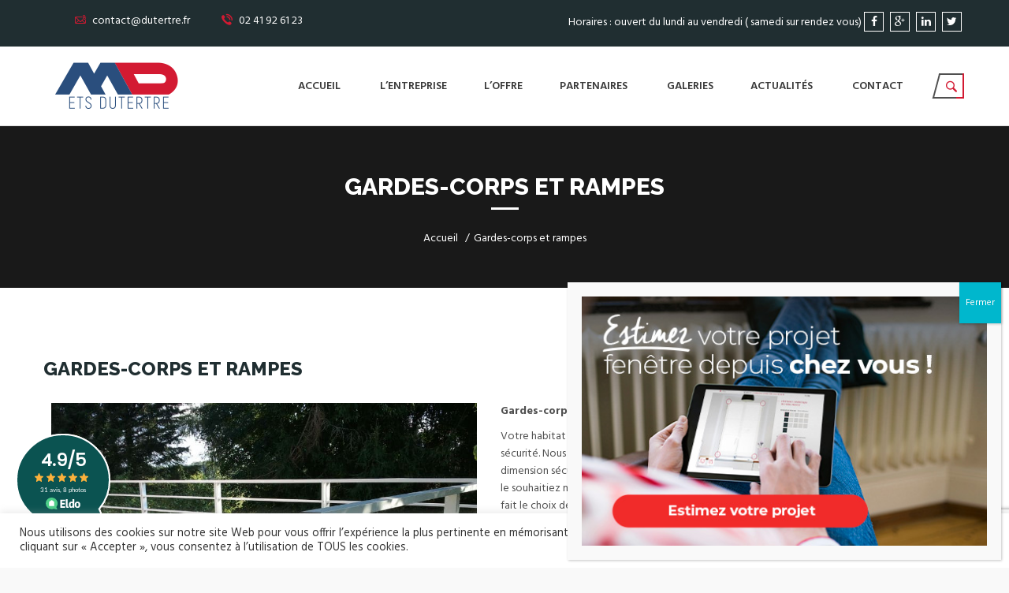

--- FILE ---
content_type: text/html; charset=UTF-8
request_url: https://www.dutertre.fr/project/gardes-corps-rampes/
body_size: 19868
content:
<!doctype html>
<!--[if IE 7]><html class="ie ie7" lang="fr-FR"><![endif]-->
<!--[if IE 8]><html class="ie ie8" lang="fr-FR"><![endif]-->
<!--[if !(IE 7) & !(IE 8)]><!--><html lang="fr-FR"><!--<![endif]-->
<head>
    <meta http-equiv="content-type" content="text/html"; charset="UTF-8">
    <meta name="generator" content="WordPress 5.7.14">
	    <!-- Responsive -->
    <meta http-equiv="X-UA-Compatible" content="IE=edge">
    <meta name="viewport" content="width=device-width, initial-scale=1.0, maximum-scale=1.0, user-scalable=0">
	<link href="https://stackpath.bootstrapcdn.com/font-awesome/4.7.0/css/font-awesome.min.css" rel="stylesheet" integrity="sha384-wvfXpqpZZVQGK6TAh5PVlGOfQNHSoD2xbE+QkPxCAFlNEevoEH3Sl0sibVcOQVnN" crossorigin="anonymous">
	<!-- FAVICON -->
	<link rel="apple-touch-icon" sizes="180x180" href="https://www.dutertre.fr/favicons/apple-touch-icon.png">
	<link rel="icon" type="image/png" href="https://www.dutertre.fr/favicons/favicon-32x32.png" sizes="32x32">
	<link rel="icon" type="image/png" href="https://www.dutertre.fr/favicons/favicon-16x16.png" sizes="16x16">
	<link rel="manifest" href="https://www.dutertre.fr/favicons/manifest.json">
	<link rel="mask-icon" href="https://www.dutertre.fr/favicons/safari-pinned-tab.svg" color="#5bbad5">
	<meta name="theme-color" content="#2a4e7d">
	<!-- FAVICON -->
	
<style type="text/css">			.heateorSssInstagramBackground{background:radial-gradient(circle at 30% 107%,#fdf497 0,#fdf497 5%,#fd5949 45%,#d6249f 60%,#285aeb 90%)}
											.heateor_sss_horizontal_sharing .heateorSssSharing,.heateor_sss_standard_follow_icons_container .heateorSssSharing{
							color: #fff;
						border-width: 0px;
			border-style: solid;
			border-color: transparent;
		}
				.heateor_sss_horizontal_sharing .heateorSssTCBackground{
			color:#666;
		}
				.heateor_sss_horizontal_sharing .heateorSssSharing:hover,.heateor_sss_standard_follow_icons_container .heateorSssSharing:hover{
						border-color: transparent;
		}
		.heateor_sss_vertical_sharing .heateorSssSharing,.heateor_sss_floating_follow_icons_container .heateorSssSharing{
							color: #fff;
						border-width: 0px;
			border-style: solid;
			border-color: transparent;
		}
				.heateor_sss_vertical_sharing .heateorSssTCBackground{
			color:#666;
		}
				.heateor_sss_vertical_sharing .heateorSssSharing:hover,.heateor_sss_floating_follow_icons_container .heateorSssSharing:hover{
						border-color: transparent;
		}
		
		@media screen and (max-width:783px) {.heateor_sss_vertical_sharing{display:none!important}}@media screen and (max-width:783px) {.heateor_sss_floating_follow_icons_container{display:none!important}}</style><meta name='robots' content='index, follow, max-image-preview:large, max-snippet:-1, max-video-preview:-1' />

	<!-- This site is optimized with the Yoast SEO plugin v15.9.2 - https://yoast.com/wordpress/plugins/seo/ -->
	<title>Gardes-corps et rampes - MD Dutertre - Maine et Loire - Menuiserie</title>
	<meta name="description" content="Votre habitat nécessite l’habillage d’un balcon ou terrasse pour la sécurité, nous vous proposons de vous mettre en place un garde-corps ou une rampe." />
	<link rel="canonical" href="https://www.dutertre.fr/project/gardes-corps-rampes/" />
	<meta property="og:locale" content="fr_FR" />
	<meta property="og:type" content="article" />
	<meta property="og:title" content="Gardes-corps et rampes - MD Dutertre - Maine et Loire - Menuiserie" />
	<meta property="og:description" content="Votre habitat nécessite l’habillage d’un balcon ou terrasse pour la sécurité, nous vous proposons de vous mettre en place un garde-corps ou une rampe." />
	<meta property="og:url" content="https://www.dutertre.fr/project/gardes-corps-rampes/" />
	<meta property="og:site_name" content="MD Dutertre" />
	<meta property="article:publisher" content="https://www.facebook.com/sarldutertremenuiserieportesfenetresstoresverandas/" />
	<meta property="article:modified_time" content="2018-12-05T20:45:57+00:00" />
	<meta property="og:image" content="https://www.dutertre.fr/wp-content/uploads/2018/02/dutertre_garde-corps_mixte_plein__barres_horizontales_vitre_sur_terrasse_la_meignanne.jpg" />
	<meta property="og:image:width" content="800" />
	<meta property="og:image:height" content="600" />
	<meta name="twitter:card" content="summary" />
	<meta name="twitter:label1" content="Durée de lecture est.">
	<meta name="twitter:data1" content="1 minute">
	<script type="application/ld+json" class="yoast-schema-graph">{"@context":"https://schema.org","@graph":[{"@type":"Organization","@id":"https://www.dutertre.fr/#organization","name":"Dutertre","url":"https://www.dutertre.fr/","sameAs":["https://www.facebook.com/sarldutertremenuiserieportesfenetresstoresverandas/"],"logo":{"@type":"ImageObject","@id":"https://www.dutertre.fr/#logo","inLanguage":"fr-FR","url":"https://www.dutertre.fr/wp-content/uploads/2016/09/logo.png","width":190,"height":60,"caption":"Dutertre"},"image":{"@id":"https://www.dutertre.fr/#logo"}},{"@type":"WebSite","@id":"https://www.dutertre.fr/#website","url":"https://www.dutertre.fr/","name":"MD Dutertre","description":"ETS Dutertre, Sp\u00e9cialiste des menuiseries, partenaire pour vos projets d&#039;habitat.","publisher":{"@id":"https://www.dutertre.fr/#organization"},"potentialAction":[{"@type":"SearchAction","target":"https://www.dutertre.fr/?s={search_term_string}","query-input":"required name=search_term_string"}],"inLanguage":"fr-FR"},{"@type":"ImageObject","@id":"https://www.dutertre.fr/project/gardes-corps-rampes/#primaryimage","inLanguage":"fr-FR","url":"https://www.dutertre.fr/wp-content/uploads/2018/02/dutertre_garde-corps_mixte_plein__barres_horizontales_vitre_sur_terrasse_la_meignanne.jpg","width":800,"height":600},{"@type":"WebPage","@id":"https://www.dutertre.fr/project/gardes-corps-rampes/#webpage","url":"https://www.dutertre.fr/project/gardes-corps-rampes/","name":"Gardes-corps et rampes - MD Dutertre - Maine et Loire - Menuiserie","isPartOf":{"@id":"https://www.dutertre.fr/#website"},"primaryImageOfPage":{"@id":"https://www.dutertre.fr/project/gardes-corps-rampes/#primaryimage"},"datePublished":"2018-02-15T08:32:52+00:00","dateModified":"2018-12-05T20:45:57+00:00","description":"Votre habitat n\u00e9cessite l\u2019habillage d\u2019un balcon ou terrasse pour la s\u00e9curit\u00e9, nous vous proposons de vous mettre en place un garde-corps ou une rampe.","breadcrumb":{"@id":"https://www.dutertre.fr/project/gardes-corps-rampes/#breadcrumb"},"inLanguage":"fr-FR","potentialAction":[{"@type":"ReadAction","target":["https://www.dutertre.fr/project/gardes-corps-rampes/"]}]},{"@type":"BreadcrumbList","@id":"https://www.dutertre.fr/project/gardes-corps-rampes/#breadcrumb","itemListElement":[{"@type":"ListItem","position":1,"item":{"@type":"WebPage","@id":"https://www.dutertre.fr/","url":"https://www.dutertre.fr/","name":"Accueil"}},{"@type":"ListItem","position":2,"item":{"@type":"WebPage","@id":"https://www.dutertre.fr/project/","url":"https://www.dutertre.fr/project/","name":"Projects"}},{"@type":"ListItem","position":3,"item":{"@type":"WebPage","@id":"https://www.dutertre.fr/project/gardes-corps-rampes/","url":"https://www.dutertre.fr/project/gardes-corps-rampes/","name":"Gardes-corps et rampes"}}]}]}</script>
	<!-- / Yoast SEO plugin. -->


<link rel='dns-prefetch' href='//www.google.com' />
<link rel='dns-prefetch' href='//s.w.org' />
<link rel="alternate" type="application/rss+xml" title="MD Dutertre &raquo; Flux" href="https://www.dutertre.fr/feed/" />
<link rel="alternate" type="application/rss+xml" title="MD Dutertre &raquo; Flux des commentaires" href="https://www.dutertre.fr/comments/feed/" />
		<!-- This site uses the Google Analytics by MonsterInsights plugin v7.16.2 - Using Analytics tracking - https://www.monsterinsights.com/ -->
							<script src="//www.googletagmanager.com/gtag/js?id=UA-132677835-1"  type="text/javascript" data-cfasync="false"></script>
			<script type="text/javascript" data-cfasync="false">
				var mi_version = '7.16.2';
				var mi_track_user = true;
				var mi_no_track_reason = '';
				
								var disableStr = 'ga-disable-UA-132677835-1';

				/* Function to detect opted out users */
				function __gtagTrackerIsOptedOut() {
					return document.cookie.indexOf( disableStr + '=true' ) > - 1;
				}

				/* Disable tracking if the opt-out cookie exists. */
				if ( __gtagTrackerIsOptedOut() ) {
					window[disableStr] = true;
				}

				/* Opt-out function */
				function __gtagTrackerOptout() {
					document.cookie = disableStr + '=true; expires=Thu, 31 Dec 2099 23:59:59 UTC; path=/';
					window[disableStr] = true;
				}

				if ( 'undefined' === typeof gaOptout ) {
					function gaOptout() {
						__gtagTrackerOptout();
					}
				}
								window.dataLayer = window.dataLayer || [];
				if ( mi_track_user ) {
					function __gtagTracker() {dataLayer.push( arguments );}
					__gtagTracker( 'js', new Date() );
					__gtagTracker( 'set', {
						'developer_id.dZGIzZG' : true,
						                    });
					__gtagTracker( 'config', 'UA-132677835-1', {
						forceSSL:true,link_attribution:true,					} );
										window.gtag = __gtagTracker;										(
						function () {
							/* https://developers.google.com/analytics/devguides/collection/analyticsjs/ */
							/* ga and __gaTracker compatibility shim. */
							var noopfn = function () {
								return null;
							};
							var newtracker = function () {
								return new Tracker();
							};
							var Tracker = function () {
								return null;
							};
							var p = Tracker.prototype;
							p.get = noopfn;
							p.set = noopfn;
							p.send = function (){
								var args = Array.prototype.slice.call(arguments);
								args.unshift( 'send' );
								__gaTracker.apply(null, args);
							};
							var __gaTracker = function () {
								var len = arguments.length;
								if ( len === 0 ) {
									return;
								}
								var f = arguments[len - 1];
								if ( typeof f !== 'object' || f === null || typeof f.hitCallback !== 'function' ) {
									if ( 'send' === arguments[0] ) {
										var hitConverted, hitObject = false, action;
										if ( 'event' === arguments[1] ) {
											if ( 'undefined' !== typeof arguments[3] ) {
												hitObject = {
													'eventAction': arguments[3],
													'eventCategory': arguments[2],
													'eventLabel': arguments[4],
													'value': arguments[5] ? arguments[5] : 1,
												}
											}
										}
										if ( typeof arguments[2] === 'object' ) {
											hitObject = arguments[2];
										}
										if ( 'undefined' !== typeof (
											arguments[1].hitType
										) ) {
											hitObject = arguments[1];
										}
										if ( hitObject ) {
											action = 'timing' === arguments[1].hitType ? 'timing_complete' : hitObject.eventAction;
											hitConverted = mapArgs( hitObject );
											__gtagTracker( 'event', action, hitConverted );
										}
									}
									return;
								}

								function mapArgs( args ) {
									var gaKey, hit = {};
									var gaMap = {
										'eventCategory': 'event_category',
										'eventAction': 'event_action',
										'eventLabel': 'event_label',
										'eventValue': 'event_value',
										'nonInteraction': 'non_interaction',
										'timingCategory': 'event_category',
										'timingVar': 'name',
										'timingValue': 'value',
										'timingLabel': 'event_label',
									};
									for ( gaKey in gaMap ) {
										if ( 'undefined' !== typeof args[gaKey] ) {
											hit[gaMap[gaKey]] = args[gaKey];
										}
									}
									return hit;
								}

								try {
									f.hitCallback();
								} catch ( ex ) {
								}
							};
							__gaTracker.create = newtracker;
							__gaTracker.getByName = newtracker;
							__gaTracker.getAll = function () {
								return [];
							};
							__gaTracker.remove = noopfn;
							__gaTracker.loaded = true;
							window['__gaTracker'] = __gaTracker;
						}
					)();
									} else {
										console.log( "" );
					( function () {
							function __gtagTracker() {
								return null;
							}
							window['__gtagTracker'] = __gtagTracker;
							window['gtag'] = __gtagTracker;
					} )();
									}
			</script>
				<!-- / Google Analytics by MonsterInsights -->
				<script type="text/javascript">
			window._wpemojiSettings = {"baseUrl":"https:\/\/s.w.org\/images\/core\/emoji\/13.0.1\/72x72\/","ext":".png","svgUrl":"https:\/\/s.w.org\/images\/core\/emoji\/13.0.1\/svg\/","svgExt":".svg","source":{"concatemoji":"https:\/\/www.dutertre.fr\/wp-includes\/js\/wp-emoji-release.min.js"}};
			!function(e,a,t){var n,r,o,i=a.createElement("canvas"),p=i.getContext&&i.getContext("2d");function s(e,t){var a=String.fromCharCode;p.clearRect(0,0,i.width,i.height),p.fillText(a.apply(this,e),0,0);e=i.toDataURL();return p.clearRect(0,0,i.width,i.height),p.fillText(a.apply(this,t),0,0),e===i.toDataURL()}function c(e){var t=a.createElement("script");t.src=e,t.defer=t.type="text/javascript",a.getElementsByTagName("head")[0].appendChild(t)}for(o=Array("flag","emoji"),t.supports={everything:!0,everythingExceptFlag:!0},r=0;r<o.length;r++)t.supports[o[r]]=function(e){if(!p||!p.fillText)return!1;switch(p.textBaseline="top",p.font="600 32px Arial",e){case"flag":return s([127987,65039,8205,9895,65039],[127987,65039,8203,9895,65039])?!1:!s([55356,56826,55356,56819],[55356,56826,8203,55356,56819])&&!s([55356,57332,56128,56423,56128,56418,56128,56421,56128,56430,56128,56423,56128,56447],[55356,57332,8203,56128,56423,8203,56128,56418,8203,56128,56421,8203,56128,56430,8203,56128,56423,8203,56128,56447]);case"emoji":return!s([55357,56424,8205,55356,57212],[55357,56424,8203,55356,57212])}return!1}(o[r]),t.supports.everything=t.supports.everything&&t.supports[o[r]],"flag"!==o[r]&&(t.supports.everythingExceptFlag=t.supports.everythingExceptFlag&&t.supports[o[r]]);t.supports.everythingExceptFlag=t.supports.everythingExceptFlag&&!t.supports.flag,t.DOMReady=!1,t.readyCallback=function(){t.DOMReady=!0},t.supports.everything||(n=function(){t.readyCallback()},a.addEventListener?(a.addEventListener("DOMContentLoaded",n,!1),e.addEventListener("load",n,!1)):(e.attachEvent("onload",n),a.attachEvent("onreadystatechange",function(){"complete"===a.readyState&&t.readyCallback()})),(n=t.source||{}).concatemoji?c(n.concatemoji):n.wpemoji&&n.twemoji&&(c(n.twemoji),c(n.wpemoji)))}(window,document,window._wpemojiSettings);
		</script>
		<style type="text/css">
img.wp-smiley,
img.emoji {
	display: inline !important;
	border: none !important;
	box-shadow: none !important;
	height: 1em !important;
	width: 1em !important;
	margin: 0 .07em !important;
	vertical-align: -0.1em !important;
	background: none !important;
	padding: 0 !important;
}
</style>
	<link rel='stylesheet' id='dashicons-css'  href='https://www.dutertre.fr/wp-includes/css/dashicons.min.css' type='text/css' media='all' />
<link rel='stylesheet' id='wp-jquery-ui-dialog-css'  href='https://www.dutertre.fr/wp-includes/css/jquery-ui-dialog.min.css' type='text/css' media='all' />
<link rel='stylesheet' id='contact-form-7-css'  href='https://www.dutertre.fr/wp-content/plugins/contact-form-7/includes/css/styles.css' type='text/css' media='all' />
<link rel='stylesheet' id='cookie-law-info-css'  href='https://www.dutertre.fr/wp-content/plugins/cookie-law-info/public/css/cookie-law-info-public.css' type='text/css' media='all' />
<link rel='stylesheet' id='cookie-law-info-gdpr-css'  href='https://www.dutertre.fr/wp-content/plugins/cookie-law-info/public/css/cookie-law-info-gdpr.css' type='text/css' media='all' />
<link rel='stylesheet' id='rs-plugin-settings-css'  href='https://www.dutertre.fr/wp-content/plugins/revolution_slider/public/assets/css/settings.css' type='text/css' media='all' />
<style id='rs-plugin-settings-inline-css' type='text/css'>
#rs-demo-id {}
</style>
<link rel='stylesheet' id='monsterinsights-popular-posts-style-css'  href='https://www.dutertre.fr/wp-content/plugins/google-analytics-for-wordpress/assets/css/frontend.min.css' type='text/css' media='all' />
<link rel='stylesheet' id='parent-style-css'  href='https://www.dutertre.fr/wp-content/themes/child-bulldozer/style.css' type='text/css' media='all' />
<link rel='stylesheet' id='twentytwenty-style-css'  href='https://www.dutertre.fr/wp-content/themes/child-bulldozer/twentytwenty/css/twentytwenty.css' type='text/css' media='all' />
<link rel='stylesheet' id='foundation-style-css'  href='https://www.dutertre.fr/wp-content/themes/child-bulldozer/twentytwenty/css/foundation.css' type='text/css' media='all' />
<link rel='stylesheet' id='bootstrap_css-css'  href='https://www.dutertre.fr/wp-content/themes/bulldozer/css/bootstrap.css' type='text/css' media='all' />
<link rel='stylesheet' id='bulldozer_core_css-css'  href='https://www.dutertre.fr/wp-content/themes/child-bulldozer/style.css' type='text/css' media='all' />
<link rel='stylesheet' id='bulldozer_main_css-css'  href='https://www.dutertre.fr/wp-content/themes/bulldozer/css/style.css' type='text/css' media='all' />
<link rel='stylesheet' id='bulldozer_responsive_css-css'  href='https://www.dutertre.fr/wp-content/themes/bulldozer/css/responsive.css' type='text/css' media='all' />
<link rel='stylesheet' id='heateor_sss_frontend_css-css'  href='https://www.dutertre.fr/wp-content/plugins/sassy-social-share/public/css/sassy-social-share-public.css' type='text/css' media='all' />
<link rel='stylesheet' id='heateor_sss_sharing_default_svg-css'  href='https://www.dutertre.fr/wp-content/plugins/sassy-social-share/admin/css/sassy-social-share-svg.css' type='text/css' media='all' />
<link rel='stylesheet' id='popup-maker-site-css'  href='https://www.dutertre.fr/wp-content/plugins/popup-maker/assets/css/pum-site.min.css' type='text/css' media='all' />
<style id='popup-maker-site-inline-css' type='text/css'>
/* Popup Google Fonts */
@import url('//fonts.googleapis.com/css?family=Montserrat:100');

/* Popup Theme 2504: Contenu uniquement - Pour utilisation avec les constructeurs de pages ou l’éditeur de blocs */
.pum-theme-2504, .pum-theme-content-only { background-color: rgba( 0, 0, 0, 0.70 ) } 
.pum-theme-2504 .pum-container, .pum-theme-content-only .pum-container { padding: 0px; border-radius: 0px; border: 1px none #000000; box-shadow: 0px 0px 0px 0px rgba( 2, 2, 2, 0.00 ) } 
.pum-theme-2504 .pum-title, .pum-theme-content-only .pum-title { color: #000000; text-align: left; text-shadow: 0px 0px 0px rgba( 2, 2, 2, 0.23 ); font-family: inherit; font-weight: 400; font-size: 32px; line-height: 36px } 
.pum-theme-2504 .pum-content, .pum-theme-content-only .pum-content { color: #8c8c8c; font-family: inherit; font-weight: 400 } 
.pum-theme-2504 .pum-content + .pum-close, .pum-theme-content-only .pum-content + .pum-close { position: absolute; height: 18px; width: 18px; left: auto; right: 7px; bottom: auto; top: 7px; padding: 0px; color: #000000; font-family: inherit; font-weight: 700; font-size: 20px; line-height: 20px; border: 1px none #ffffff; border-radius: 15px; box-shadow: 0px 0px 0px 0px rgba( 2, 2, 2, 0.00 ); text-shadow: 0px 0px 0px rgba( 0, 0, 0, 0.00 ); background-color: rgba( 255, 255, 255, 0.00 ) } 

/* Popup Theme 2497: Thème par défaut */
.pum-theme-2497, .pum-theme-theme-par-defaut { background-color: rgba( 255, 255, 255, 1.00 ) } 
.pum-theme-2497 .pum-container, .pum-theme-theme-par-defaut .pum-container { padding: 18px; border-radius: 0px; border: 1px none #000000; box-shadow: 1px 1px 3px 0px rgba( 2, 2, 2, 0.23 ); background-color: rgba( 249, 249, 249, 1.00 ) } 
.pum-theme-2497 .pum-title, .pum-theme-theme-par-defaut .pum-title { color: #000000; text-align: left; text-shadow: 0px 0px 0px rgba( 2, 2, 2, 0.23 ); font-family: inherit; font-weight: 400; font-size: 32px; font-style: normal; line-height: 36px } 
.pum-theme-2497 .pum-content, .pum-theme-theme-par-defaut .pum-content { color: #8c8c8c; font-family: inherit; font-weight: 400; font-style: inherit } 
.pum-theme-2497 .pum-content + .pum-close, .pum-theme-theme-par-defaut .pum-content + .pum-close { position: absolute; height: auto; width: auto; left: auto; right: 0px; bottom: auto; top: 0px; padding: 8px; color: #ffffff; font-family: inherit; font-weight: 400; font-size: 12px; font-style: inherit; line-height: 36px; border: 1px none #ffffff; border-radius: 0px; box-shadow: 1px 1px 3px 0px rgba( 2, 2, 2, 0.23 ); text-shadow: 0px 0px 0px rgba( 0, 0, 0, 0.23 ); background-color: rgba( 0, 183, 205, 1.00 ) } 

/* Popup Theme 2498: Visionneuse */
.pum-theme-2498, .pum-theme-lightbox { background-color: rgba( 0, 0, 0, 0.60 ) } 
.pum-theme-2498 .pum-container, .pum-theme-lightbox .pum-container { padding: 18px; border-radius: 3px; border: 8px solid #000000; box-shadow: 0px 0px 30px 0px rgba( 2, 2, 2, 1.00 ); background-color: rgba( 255, 255, 255, 1.00 ) } 
.pum-theme-2498 .pum-title, .pum-theme-lightbox .pum-title { color: #000000; text-align: left; text-shadow: 0px 0px 0px rgba( 2, 2, 2, 0.23 ); font-family: inherit; font-weight: 100; font-size: 32px; line-height: 36px } 
.pum-theme-2498 .pum-content, .pum-theme-lightbox .pum-content { color: #000000; font-family: inherit; font-weight: 100 } 
.pum-theme-2498 .pum-content + .pum-close, .pum-theme-lightbox .pum-content + .pum-close { position: absolute; height: 26px; width: 26px; left: auto; right: -13px; bottom: auto; top: -13px; padding: 0px; color: #ffffff; font-family: Arial; font-weight: 100; font-size: 24px; line-height: 24px; border: 2px solid #ffffff; border-radius: 26px; box-shadow: 0px 0px 15px 1px rgba( 2, 2, 2, 0.75 ); text-shadow: 0px 0px 0px rgba( 0, 0, 0, 0.23 ); background-color: rgba( 0, 0, 0, 1.00 ) } 

/* Popup Theme 2499: Bleu entreprise */
.pum-theme-2499, .pum-theme-enterprise-blue { background-color: rgba( 0, 0, 0, 0.70 ) } 
.pum-theme-2499 .pum-container, .pum-theme-enterprise-blue .pum-container { padding: 28px; border-radius: 5px; border: 1px none #000000; box-shadow: 0px 10px 25px 4px rgba( 2, 2, 2, 0.50 ); background-color: rgba( 255, 255, 255, 1.00 ) } 
.pum-theme-2499 .pum-title, .pum-theme-enterprise-blue .pum-title { color: #315b7c; text-align: left; text-shadow: 0px 0px 0px rgba( 2, 2, 2, 0.23 ); font-family: inherit; font-weight: 100; font-size: 34px; line-height: 36px } 
.pum-theme-2499 .pum-content, .pum-theme-enterprise-blue .pum-content { color: #2d2d2d; font-family: inherit; font-weight: 100 } 
.pum-theme-2499 .pum-content + .pum-close, .pum-theme-enterprise-blue .pum-content + .pum-close { position: absolute; height: 28px; width: 28px; left: auto; right: 8px; bottom: auto; top: 8px; padding: 4px; color: #ffffff; font-family: Times New Roman; font-weight: 100; font-size: 20px; line-height: 20px; border: 1px none #ffffff; border-radius: 42px; box-shadow: 0px 0px 0px 0px rgba( 2, 2, 2, 0.23 ); text-shadow: 0px 0px 0px rgba( 0, 0, 0, 0.23 ); background-color: rgba( 49, 91, 124, 1.00 ) } 

/* Popup Theme 2500: Boite de bienvenue */
.pum-theme-2500, .pum-theme-hello-box { background-color: rgba( 0, 0, 0, 0.75 ) } 
.pum-theme-2500 .pum-container, .pum-theme-hello-box .pum-container { padding: 30px; border-radius: 80px; border: 14px solid #81d742; box-shadow: 0px 0px 0px 0px rgba( 2, 2, 2, 0.00 ); background-color: rgba( 255, 255, 255, 1.00 ) } 
.pum-theme-2500 .pum-title, .pum-theme-hello-box .pum-title { color: #2d2d2d; text-align: left; text-shadow: 0px 0px 0px rgba( 2, 2, 2, 0.23 ); font-family: Montserrat; font-weight: 100; font-size: 32px; line-height: 36px } 
.pum-theme-2500 .pum-content, .pum-theme-hello-box .pum-content { color: #2d2d2d; font-family: inherit; font-weight: 100 } 
.pum-theme-2500 .pum-content + .pum-close, .pum-theme-hello-box .pum-content + .pum-close { position: absolute; height: auto; width: auto; left: auto; right: -30px; bottom: auto; top: -30px; padding: 0px; color: #2d2d2d; font-family: Times New Roman; font-weight: 100; font-size: 32px; line-height: 28px; border: 1px none #ffffff; border-radius: 28px; box-shadow: 0px 0px 0px 0px rgba( 2, 2, 2, 0.23 ); text-shadow: 0px 0px 0px rgba( 0, 0, 0, 0.23 ); background-color: rgba( 255, 255, 255, 1.00 ) } 

/* Popup Theme 2501: En pointe */
.pum-theme-2501, .pum-theme-cutting-edge { background-color: rgba( 0, 0, 0, 0.50 ) } 
.pum-theme-2501 .pum-container, .pum-theme-cutting-edge .pum-container { padding: 18px; border-radius: 0px; border: 1px none #000000; box-shadow: 0px 10px 25px 0px rgba( 2, 2, 2, 0.50 ); background-color: rgba( 30, 115, 190, 1.00 ) } 
.pum-theme-2501 .pum-title, .pum-theme-cutting-edge .pum-title { color: #ffffff; text-align: left; text-shadow: 0px 0px 0px rgba( 2, 2, 2, 0.23 ); font-family: Sans-Serif; font-weight: 100; font-size: 26px; line-height: 28px } 
.pum-theme-2501 .pum-content, .pum-theme-cutting-edge .pum-content { color: #ffffff; font-family: inherit; font-weight: 100 } 
.pum-theme-2501 .pum-content + .pum-close, .pum-theme-cutting-edge .pum-content + .pum-close { position: absolute; height: 24px; width: 24px; left: auto; right: 0px; bottom: auto; top: 0px; padding: 0px; color: #1e73be; font-family: Times New Roman; font-weight: 100; font-size: 32px; line-height: 24px; border: 1px none #ffffff; border-radius: 0px; box-shadow: -1px 1px 1px 0px rgba( 2, 2, 2, 0.10 ); text-shadow: -1px 1px 1px rgba( 0, 0, 0, 0.10 ); background-color: rgba( 238, 238, 34, 1.00 ) } 

/* Popup Theme 2502: Framed Border */
.pum-theme-2502, .pum-theme-framed-border { background-color: rgba( 255, 255, 255, 0.50 ) } 
.pum-theme-2502 .pum-container, .pum-theme-framed-border .pum-container { padding: 18px; border-radius: 0px; border: 20px outset #dd3333; box-shadow: 1px 1px 3px 0px rgba( 2, 2, 2, 0.97 ) inset; background-color: rgba( 255, 251, 239, 1.00 ) } 
.pum-theme-2502 .pum-title, .pum-theme-framed-border .pum-title { color: #000000; text-align: left; text-shadow: 0px 0px 0px rgba( 2, 2, 2, 0.23 ); font-family: inherit; font-weight: 100; font-size: 32px; line-height: 36px } 
.pum-theme-2502 .pum-content, .pum-theme-framed-border .pum-content { color: #2d2d2d; font-family: inherit; font-weight: 100 } 
.pum-theme-2502 .pum-content + .pum-close, .pum-theme-framed-border .pum-content + .pum-close { position: absolute; height: 20px; width: 20px; left: auto; right: -20px; bottom: auto; top: -20px; padding: 0px; color: #ffffff; font-family: Tahoma; font-weight: 700; font-size: 16px; line-height: 18px; border: 1px none #ffffff; border-radius: 0px; box-shadow: 0px 0px 0px 0px rgba( 2, 2, 2, 0.23 ); text-shadow: 0px 0px 0px rgba( 0, 0, 0, 0.23 ); background-color: rgba( 0, 0, 0, 0.55 ) } 

/* Popup Theme 2503: Barre flottante - Bleu léger */
.pum-theme-2503, .pum-theme-floating-bar { background-color: rgba( 255, 255, 255, 0.00 ) } 
.pum-theme-2503 .pum-container, .pum-theme-floating-bar .pum-container { padding: 8px; border-radius: 0px; border: 1px none #000000; box-shadow: 1px 1px 3px 0px rgba( 2, 2, 2, 0.23 ); background-color: rgba( 238, 246, 252, 1.00 ) } 
.pum-theme-2503 .pum-title, .pum-theme-floating-bar .pum-title { color: #505050; text-align: left; text-shadow: 0px 0px 0px rgba( 2, 2, 2, 0.23 ); font-family: inherit; font-weight: 400; font-size: 32px; line-height: 36px } 
.pum-theme-2503 .pum-content, .pum-theme-floating-bar .pum-content { color: #505050; font-family: inherit; font-weight: 400 } 
.pum-theme-2503 .pum-content + .pum-close, .pum-theme-floating-bar .pum-content + .pum-close { position: absolute; height: 18px; width: 18px; left: auto; right: 5px; bottom: auto; top: 50%; padding: 0px; color: #505050; font-family: Sans-Serif; font-weight: 700; font-size: 15px; line-height: 18px; border: 1px solid #505050; border-radius: 15px; box-shadow: 0px 0px 0px 0px rgba( 2, 2, 2, 0.00 ); text-shadow: 0px 0px 0px rgba( 0, 0, 0, 0.00 ); background-color: rgba( 255, 255, 255, 0.00 ); transform: translate(0, -50%) } 

#pum-2506 {z-index: 1999999999}
#pum-2505 {z-index: 1999999999}

</style>
<link rel='stylesheet' id='jquery.lightbox.min.css-css'  href='https://www.dutertre.fr/wp-content/plugins/wp-jquery-lightbox/styles/lightbox.min.css' type='text/css' media='all' />
<script type='text/javascript' src='https://www.dutertre.fr/wp-includes/js/jquery/jquery.min.js' id='jquery-core-js'></script>
<script type='text/javascript' src='https://www.dutertre.fr/wp-includes/js/jquery/jquery-migrate.min.js' id='jquery-migrate-js'></script>
<script type='text/javascript' id='monsterinsights-frontend-script-js-extra'>
/* <![CDATA[ */
var monsterinsights_frontend = {"js_events_tracking":"true","download_extensions":"doc,pdf,ppt,zip,xls,docx,pptx,xlsx","inbound_paths":"[{\"path\":\"\\\/go\\\/\",\"label\":\"affiliate\"},{\"path\":\"\\\/recommend\\\/\",\"label\":\"affiliate\"}]","home_url":"https:\/\/www.dutertre.fr","hash_tracking":"false","ua":"UA-132677835-1"};
/* ]]> */
</script>
<script type='text/javascript' src='https://www.dutertre.fr/wp-content/plugins/google-analytics-for-wordpress/assets/js/frontend-gtag.min.js' id='monsterinsights-frontend-script-js'></script>
<script type='text/javascript' id='cookie-law-info-js-extra'>
/* <![CDATA[ */
var Cli_Data = {"nn_cookie_ids":[],"cookielist":[],"non_necessary_cookies":{"necessary":[],"non-necessary":[]},"ccpaEnabled":"","ccpaRegionBased":"","ccpaBarEnabled":"1","ccpaType":"gdpr","js_blocking":"1","custom_integration":"","triggerDomRefresh":""};
var cli_cookiebar_settings = {"animate_speed_hide":"500","animate_speed_show":"500","background":"#FFF","border":"#b1a6a6c2","border_on":"","button_1_button_colour":"#61a229","button_1_button_hover":"#4e8221","button_1_link_colour":"#fff","button_1_as_button":"1","button_1_new_win":"","button_2_button_colour":"#333","button_2_button_hover":"#292929","button_2_link_colour":"#444","button_2_as_button":"","button_2_hidebar":"","button_3_button_colour":"#fc4646","button_3_button_hover":"#ca3838","button_3_link_colour":"#fff","button_3_as_button":"1","button_3_new_win":"","button_4_button_colour":"#000","button_4_button_hover":"#000000","button_4_link_colour":"#333333","button_4_as_button":"","font_family":"inherit","header_fix":"","notify_animate_hide":"1","notify_animate_show":"","notify_div_id":"#cookie-law-info-bar","notify_position_horizontal":"right","notify_position_vertical":"bottom","scroll_close":"","scroll_close_reload":"","accept_close_reload":"","reject_close_reload":"","showagain_tab":"1","showagain_background":"#fff","showagain_border":"#000","showagain_div_id":"#cookie-law-info-again","showagain_x_position":"100px","text":"#333333","show_once_yn":"","show_once":"10000","logging_on":"","as_popup":"","popup_overlay":"1","bar_heading_text":"","cookie_bar_as":"banner","popup_showagain_position":"bottom-right","widget_position":"left"};
var log_object = {"ajax_url":"https:\/\/www.dutertre.fr\/wp-admin\/admin-ajax.php"};
/* ]]> */
</script>
<script type='text/javascript' src='https://www.dutertre.fr/wp-content/plugins/cookie-law-info/public/js/cookie-law-info-public.js' id='cookie-law-info-js'></script>
<script type='text/javascript' src='https://www.dutertre.fr/wp-content/plugins/revolution_slider/public/assets/js/jquery.themepunch.tools.min.js' id='tp-tools-js'></script>
<script type='text/javascript' src='https://www.dutertre.fr/wp-content/plugins/revolution_slider/public/assets/js/jquery.themepunch.revolution.min.js' id='revmin-js'></script>
<script type='text/javascript' src='https://www.dutertre.fr/wp-content/themes/child-bulldozer/tarteaucitron/tarteaucitron.js' id='tarteaucitron-js'></script>
<link rel="https://api.w.org/" href="https://www.dutertre.fr/wp-json/" /><link rel="EditURI" type="application/rsd+xml" title="RSD" href="https://www.dutertre.fr/xmlrpc.php?rsd" />
<link rel="wlwmanifest" type="application/wlwmanifest+xml" href="https://www.dutertre.fr/wp-includes/wlwmanifest.xml" /> 
<meta name="generator" content="WordPress 5.7.14" />
<link rel='shortlink' href='https://www.dutertre.fr/?p=1308' />
<link rel="alternate" type="application/json+oembed" href="https://www.dutertre.fr/wp-json/oembed/1.0/embed?url=https%3A%2F%2Fwww.dutertre.fr%2Fproject%2Fgardes-corps-rampes%2F" />
<link rel="alternate" type="text/xml+oembed" href="https://www.dutertre.fr/wp-json/oembed/1.0/embed?url=https%3A%2F%2Fwww.dutertre.fr%2Fproject%2Fgardes-corps-rampes%2F&#038;format=xml" />
<meta name="framework" content="Redux 4.1.24" /><script type='text/javascript'>
/* <![CDATA[ */
var VPData = {"__":{"couldnt_retrieve_vp":"Couldn't retrieve Visual Portfolio ID.","pswp_close":"Fermer (\u00c9chap)","pswp_share":"Partager","pswp_fs":"Ouvrir\/fermer le plein \u00e9cran","pswp_zoom":"Zoomer\/d\u00e9zoomer","pswp_prev":"Pr\u00e9c\u00e9dent (fl\u00e8che gauche)","pswp_next":"Suivant (fl\u00e8che droite)","pswp_share_fb":"Partager sur Facebook","pswp_share_tw":"Tweeter","pswp_share_pin":"L\u2019\u00e9pingler","fancybox_close":"Fermer","fancybox_next":"Suivant","fancybox_prev":"Pr\u00e9c\u00e9dent","fancybox_error":"Le contenu demand\u00e9 ne peut pas \u00eatre charg\u00e9. <br \/> Veuillez r\u00e9essayer ult\u00e9rieurement.","fancybox_play_start":"D\u00e9marrer le diaporama","fancybox_play_stop":"Mettre le diaporama en pause","fancybox_full_screen":"Plein \u00e9cran","fancybox_thumbs":"Miniatures","fancybox_download":"T\u00e9l\u00e9charger","fancybox_share":"Partager","fancybox_zoom":"Zoom"},"settingsPopupGallery":{"enable_on_wordpress_images":false,"vendor":"fancybox","deep_linking":false,"deep_linking_url_to_share_images":false,"show_arrows":true,"show_counter":true,"show_zoom_button":true,"show_fullscreen_button":true,"show_share_button":true,"show_close_button":true,"show_thumbs":true,"show_download_button":false,"show_slideshow":false,"click_to_zoom":true},"screenSizes":[320,576,768,992,1200]};
/* ]]> */
</script>
<style>				<style media="screen and (max-width: 750px)" type="text/css">.widget-001{width:100px;height:100px;}</style></style><meta name="generator" content="Powered by Visual Composer - drag and drop page builder for WordPress."/>
<!--[if lte IE 9]><link rel="stylesheet" type="text/css" href="https://www.dutertre.fr/wp-content/plugins/js_composer/assets/css/vc_lte_ie9.min.css" media="screen"><![endif]--><!--[if IE  8]><link rel="stylesheet" type="text/css" href="https://www.dutertre.fr/wp-content/plugins/js_composer/assets/css/vc-ie8.min.css" media="screen"><![endif]-->			<script type="text/javascript">
				var cli_flush_cache = true;
			</script>
        <style type="text/css">
            /* If html does not have either class, do not show lazy loaded images. */
            html:not(.vp-lazyload-enabled):not(.js) .vp-lazyload {
                display: none;
            }
        </style>
        <script>
            document.documentElement.classList.add(
                'vp-lazyload-enabled'
            );
        </script>
        <meta name="generator" content="Powered by Slider Revolution 5.1.6 - responsive, Mobile-Friendly Slider Plugin for WordPress with comfortable drag and drop interface." />
		<style type="text/css" id="wp-custom-css">
			#colorbox {
    position: fixed !important;
}
#cboxOverlay {
    display: none !important;
}		</style>
		<style id="bulldozer_opt-dynamic-css" title="dynamic-css" class="redux-options-output">body{font-family:'Hind', sans-serif;font-weight:400;font-style:normal;color:#505050;font-size:14px;font-display:swap;}h1,h2,h3,h4,h5,h6{font-family:'Raleway', sans-serif;;font-weight:normal;font-style:normal;font-display:swap;}.page-banner h1{color:#ffffff;font-size:30px;font-display:swap;}.info-strip .info-block p,
                .info-strip .info-block a,
                .testimonials-area .custom-pager .pager-item,
                .our-team-area .team-member .content-box .info p{color:#333333;}</style><noscript><style type="text/css"> .wpb_animate_when_almost_visible { opacity: 1; }</style></noscript></head>

<body class="project-template-default single single-project postid-1308 wpb-js-composer js-comp-ver-4.11.1 vc_responsive">
<div id="fb-root"></div>
<script>(function(d, s, id) {
  var js, fjs = d.getElementsByTagName(s)[0];
  if (d.getElementById(id)) return;
  js = d.createElement(s); js.id = id;
  js.src = 'https://connect.facebook.net/fr_FR/sdk.js#xfbml=1&version=v3.1&appId=868315196614405&autoLogAppEvents=1';
  fjs.parentNode.insertBefore(js, fjs);
}(document, 'script', 'facebook-jssdk'));</script>
<div class="page-wrapper">
    <!-- Preloader -->
    <div class="preloader"></div>

    <!-- Main Header -->
    <header class="main-header style-one">
        <!-- Header Top -->
        <div class="header-top">
            <div class="auto-container clearfix">

                <!-- Top Left -->
                <div class="top-left pull-left clearfix">
                    <div class="email pull-left">
                                                <a href="mailto:&#99;ontact&#64;&#100;&#117;&#116;e&#114;&#116;&#114;&#101;.f&#114;">
                            <span class="f-icon flaticon-email145"></span> &#99;&#111;&#110;ta&#99;t&#64;&#100;&#117;t&#101;rt&#114;&#101;&#46;&#102;r                        </a>
                                            </div>
                    <div class="phone pull-left">
                                                <a href="tel:02 41 92 61 23"> <span class="f-icon flaticon-phone325"></span> 02 41 92 61 23</a>
                                            </div>
                </div>

                <!-- Top Right -->
                <nav class="top-right pull-right">
                    <span id="custom_html-9" class="widget_text widget widget_custom_html "><div class="textwidget custom-html-widget"><p class="topright"><span class="custom-horaires">Horaires : ouvert du lundi au vendredi ( samedi sur rendez vous)</span>
	<a href="https://www.facebook.com/Sarl-Dutertre-289720041406045/" target="_blank" rel="noopener"><i class="fa fa-facebook" aria-hidden="true"></i></a>
	<a href="#" target="_blank" rel="noopener"><i class="fa fa-google-plus" aria-hidden="true"></i></a>
	<a href="https://fr.linkedin.com/in/cecile-levallois-11303722" target="_blank" rel="noopener"><i class="fa fa-linkedin" aria-hidden="true"></i></a>
	<a href="#" target="_blank" rel="noopener"><i class="fa fa-twitter" aria-hidden="true"></i></a>	
	</p></div></span>                </nav>

            </div>
        </div>

        <!-- Search Box -->
        <div class="search-box toggle-box">
            <div class="auto-container clearfix">

                <!-- Search Form -->
                <div class="search-form">
                    <form method="get" action="https://www.dutertre.fr/">
                        <div class="form-group">
                            <input type="search" name="s" value="" placeholder="Recherche" title="Recherche pour :">                            <button class="search-submit" type="submit">
                                <span class="f-icon flaticon-magnifying-glass16"></span>
                            </button>
                        </div>
                    </form>
                </div>

            </div>
        </div>

        <!-- Header Lower -->
        <div class="header-lower sticky-header">
            <div class="auto-container clearfix">
                <!--Logo-->
                <div class="logo">
                    <a href="https://www.dutertre.fr/">
                                                <img src="https://www.dutertre.fr/wp-content/uploads/2018/10/logo-dutertre.png" alt="ETS Dutertre, Spécialiste des menuiseries, partenaire pour vos projets d&#039;habitat." title="MD Dutertre">
                                            </a>
                </div>

                <!--Right Container-->
                <div class="right-cont clearfix">
                    <div class="search-btn">
                        <div class="f-icon flaticon-magnifying47"></div>
                        <span class="curve"></span>
                    </div>

                    <!-- Main Menu -->
                    <nav class="main-menu">
                        <div class="navbar-header">
                            <!-- Toggle Button -->
                            <button type="button" class="navbar-toggle" data-toggle="collapse" data-target=".navbar-collapse">
                                <span class="icon-bar"></span>
                                <span class="icon-bar"></span>
                                <span class="icon-bar"></span>
                            </button>
                        </div>

                        <div class="navbar-collapse collapse clearfix"><ul id="menu-main-menu" class="nav navbar-nav navbar-right"><li id="menu-item-711" class="menu-item menu-item-type-post_type menu-item-object-page menu-item-home menu-item-711"><a title="Accueil" href="https://www.dutertre.fr/">Accueil<span class="point"></span>&nbsp;</a></li>
<li id="menu-item-920" class="menu-item menu-item-type-custom menu-item-object-custom menu-item-has-children menu-item-920 dropdown"><a title="L&#039;entreprise" href="#" class="dropdown-toggle">L&#8217;entreprise <span class="caret"></span></a>
<ul role="menu" class=" submenu">
	<li id="menu-item-1389" class="menu-item menu-item-type-post_type menu-item-object-page menu-item-1389"><a title="Notre histoire" href="https://www.dutertre.fr/notre-histoire-dutertre/">Notre histoire<span class="point"></span>&nbsp;</a></li>
	<li id="menu-item-1398" class="menu-item menu-item-type-post_type menu-item-object-page menu-item-1398"><a title="La qualité des prestations" href="https://www.dutertre.fr/la-qualite-des-prestations/">La qualité des prestations<span class="point"></span>&nbsp;</a></li>
	<li id="menu-item-1617" class="menu-item menu-item-type-post_type menu-item-object-page menu-item-1617"><a title="Notre showroom" href="https://www.dutertre.fr/notre-showroom/">Notre showroom<span class="point"></span>&nbsp;</a></li>
</ul>
</li>
<li id="menu-item-1401" class="menu-item menu-item-type-custom menu-item-object-custom menu-item-has-children menu-item-1401 dropdown"><a title="L&#039;offre" href="#" class="dropdown-toggle">L&#8217;offre <span class="caret"></span></a>
<ul role="menu" class=" submenu">
	<li id="menu-item-1402" class="menu-item menu-item-type-taxonomy menu-item-object-project_cat menu-item-has-children menu-item-1402 dropdown"><a title="Fenêtres portes-fenêtres" href="https://www.dutertre.fr/project_cat/fenetres-portes-fenetres/">Fenêtres portes-fenêtres<span class="point"></span>&nbsp;</a>
	<ul role="menu" class=" submenu">
		<li id="menu-item-1488" class="menu-item menu-item-type-post_type menu-item-object-project menu-item-1488"><a title="Fenêtres aluminium" href="https://www.dutertre.fr/project/fenetre-aluminium/">Fenêtres aluminium<span class="point"></span>&nbsp;</a></li>
		<li id="menu-item-1491" class="menu-item menu-item-type-post_type menu-item-object-project menu-item-1491"><a title="Fenêtres PVC" href="https://www.dutertre.fr/project/fenetre-2-pvc/">Fenêtres PVC<span class="point"></span>&nbsp;</a></li>
		<li id="menu-item-1489" class="menu-item menu-item-type-post_type menu-item-object-project menu-item-1489"><a title="Fenêtres bois" href="https://www.dutertre.fr/project/fenetre-4-bois/">Fenêtres bois<span class="point"></span>&nbsp;</a></li>
		<li id="menu-item-1490" class="menu-item menu-item-type-post_type menu-item-object-project menu-item-1490"><a title="Fenêtres mixte bois aluminium" href="https://www.dutertre.fr/project/fenetre-mixte-bois-aluminium/">Fenêtres mixte bois aluminium<span class="point"></span>&nbsp;</a></li>
	</ul>
</li>
	<li id="menu-item-1403" class="menu-item menu-item-type-taxonomy menu-item-object-project_cat menu-item-1403"><a title="Portes d&#039;entrée" href="https://www.dutertre.fr/project_cat/portes-d-entree/">Portes d&#8217;entrée<span class="point"></span>&nbsp;</a></li>
	<li id="menu-item-1404" class="menu-item menu-item-type-taxonomy menu-item-object-project_cat menu-item-1404"><a title="Volets" href="https://www.dutertre.fr/project_cat/volets/">Volets<span class="point"></span>&nbsp;</a></li>
	<li id="menu-item-1405" class="menu-item menu-item-type-taxonomy menu-item-object-project_cat menu-item-1405"><a title="Portails clotures" href="https://www.dutertre.fr/project_cat/portails-clotures/">Portails clotures<span class="point"></span>&nbsp;</a></li>
	<li id="menu-item-1406" class="menu-item menu-item-type-taxonomy menu-item-object-project_cat menu-item-1406"><a title="Portes de garage" href="https://www.dutertre.fr/project_cat/portes-garage/">Portes de garage<span class="point"></span>&nbsp;</a></li>
	<li id="menu-item-1407" class="menu-item menu-item-type-taxonomy menu-item-object-project_cat menu-item-1407"><a title="Stores intérieurs &amp; extérieurs" href="https://www.dutertre.fr/project_cat/stores-interieurs-exterieurs/">Stores intérieurs &#038; extérieurs<span class="point"></span>&nbsp;</a></li>
	<li id="menu-item-1408" class="menu-item menu-item-type-taxonomy menu-item-object-project_cat current-project-ancestor current-menu-parent current-project-parent menu-item-1408"><a title="Gardes-corps &amp; rampes" href="https://www.dutertre.fr/project_cat/gardes-corps-rampes/">Gardes-corps &#038; rampes<span class="point"></span>&nbsp;</a></li>
	<li id="menu-item-1409" class="menu-item menu-item-type-taxonomy menu-item-object-project_cat menu-item-1409"><a title="Verandas" href="https://www.dutertre.fr/project_cat/verandas/">Verandas<span class="point"></span>&nbsp;</a></li>
	<li id="menu-item-1410" class="menu-item menu-item-type-taxonomy menu-item-object-project_cat menu-item-1410"><a title="Marquises" href="https://www.dutertre.fr/project_cat/marquises/">Marquises<span class="point"></span>&nbsp;</a></li>
	<li id="menu-item-1411" class="menu-item menu-item-type-taxonomy menu-item-object-project_cat menu-item-1411"><a title="Maison entière &amp; domotique" href="https://www.dutertre.fr/project_cat/maison-entiere-domotique/">Maison entière &#038; domotique<span class="point"></span>&nbsp;</a></li>
</ul>
</li>
<li id="menu-item-1598" class="menu-item menu-item-type-post_type menu-item-object-page menu-item-1598"><a title="Partenaires" href="https://www.dutertre.fr/partenaires/">Partenaires<span class="point"></span>&nbsp;</a></li>
<li id="menu-item-1618" class="menu-item menu-item-type-custom menu-item-object-custom menu-item-has-children menu-item-1618 dropdown"><a title="Galeries" href="#" class="dropdown-toggle">Galeries <span class="caret"></span></a>
<ul role="menu" class=" submenu">
	<li id="menu-item-1620" class="menu-item menu-item-type-post_type menu-item-object-page menu-item-1620"><a title="Nos photos" href="https://www.dutertre.fr/nos-photos/">Nos photos<span class="point"></span>&nbsp;</a></li>
	<li id="menu-item-1627" class="menu-item menu-item-type-post_type menu-item-object-page menu-item-1627"><a title="Nos vidéos" href="https://www.dutertre.fr/nos-videos/">Nos vidéos<span class="point"></span>&nbsp;</a></li>
</ul>
</li>
<li id="menu-item-938" class="menu-item menu-item-type-taxonomy menu-item-object-category menu-item-938"><a title="Actualités" href="https://www.dutertre.fr/actualites/">Actualités<span class="point"></span>&nbsp;</a></li>
<li id="menu-item-937" class="menu-item menu-item-type-post_type menu-item-object-page menu-item-937"><a title="Contact" href="https://www.dutertre.fr/contact/">Contact<span class="point"></span>&nbsp;</a></li>
</ul></div>                            <div class="clearfix"></div>
                    </nav>
                    <!-- Main Menu End-->
                </div>
            </div>
        </div>
    </header>
    <!--End Main Header -->    <!-- Page Banner -->
    <section class="page-banner" style="background-image:url();
    ; ">
        <div class="auto-container text-center">
            <h1>Gardes-corps et rampes</h1>
            <ul id="crumbs" class="bread-crumb"><li><a href="https://www.dutertre.fr/">Accueil</a></li><li>Gardes-corps et rampes</li></ul>        </div>
    </section>

   <!-- Project Details -->
   <section class="project-details">
        <div class="auto-container">

            <div class="proj-title wow fadeInUp" data-wow-delay="300ms" data-wow-duration="1000ms">
                <h2>Gardes-corps et rampes</h2>
            </div>

            <div class="row clearfix">

                <!--Column-->
                <div class="column col-xs-12">
                                        <!--Post-->
                    <article class="post detail-content wow fadeIn" data-wow-delay="0ms" data-wow-duration="1000ms">
                        <div class="post-inner">
                            <div class="column col-sm-6 col-xs-12">
                                <figure class="image">
                                    <img width="760" height="570" src="https://www.dutertre.fr/wp-content/uploads/2018/02/dutertre_garde-corps_mixte_plein__barres_horizontales_vitre_sur_terrasse_la_meignanne-760x570.jpg" class=" img-responsive wp-post-image" alt="" loading="lazy" srcset="https://www.dutertre.fr/wp-content/uploads/2018/02/dutertre_garde-corps_mixte_plein__barres_horizontales_vitre_sur_terrasse_la_meignanne-760x570.jpg 760w, https://www.dutertre.fr/wp-content/uploads/2018/02/dutertre_garde-corps_mixte_plein__barres_horizontales_vitre_sur_terrasse_la_meignanne-300x225.jpg 300w, https://www.dutertre.fr/wp-content/uploads/2018/02/dutertre_garde-corps_mixte_plein__barres_horizontales_vitre_sur_terrasse_la_meignanne-768x576.jpg 768w, https://www.dutertre.fr/wp-content/uploads/2018/02/dutertre_garde-corps_mixte_plein__barres_horizontales_vitre_sur_terrasse_la_meignanne-320x240.jpg 320w, https://www.dutertre.fr/wp-content/uploads/2018/02/dutertre_garde-corps_mixte_plein__barres_horizontales_vitre_sur_terrasse_la_meignanne-640x480.jpg 640w, https://www.dutertre.fr/wp-content/uploads/2018/02/dutertre_garde-corps_mixte_plein__barres_horizontales_vitre_sur_terrasse_la_meignanne-460x345.jpg 460w, https://www.dutertre.fr/wp-content/uploads/2018/02/dutertre_garde-corps_mixte_plein__barres_horizontales_vitre_sur_terrasse_la_meignanne.jpg 800w" sizes="(max-width: 760px) 100vw, 760px" />                                    <span class="curve"></span>
                                </figure>
                                <div class="content">
                                    <div class="inner-box">
                                        <!--Project Slider-->
                                            <div class="project-slider">
                                                <ul class="slider">
                                                            <li><a class="lightbox-image" rel="lightbox" href="https://www.dutertre.fr/wp-content/uploads/2018/02/dutertre_rampe_escalier_barreaux_couleur_vert_la_plaine.jpg"><img src="https://www.dutertre.fr/wp-content/uploads/2018/02/dutertre_rampe_escalier_barreaux_couleur_vert_la_plaine.jpg"></a></li><li><a class="lightbox-image" rel="lightbox" href="https://www.dutertre.fr/wp-content/uploads/2018/02/dutertre_pare-vent_aluminium_la_rouexiere.jpg"><img src="https://www.dutertre.fr/wp-content/uploads/2018/02/dutertre_pare-vent_aluminium_la_rouexiere.jpg"></a></li><li><a class="lightbox-image" rel="lightbox" href="https://www.dutertre.fr/wp-content/uploads/2018/02/dutertre_garde-corps_vitre_balcon_la_possonniere.jpg"><img src="https://www.dutertre.fr/wp-content/uploads/2018/02/dutertre_garde-corps_vitre_balcon_la_possonniere.jpg"></a></li><li><a class="lightbox-image" rel="lightbox" href="https://www.dutertre.fr/wp-content/uploads/2018/02/dutertre_garde-corps_pare-vent_aluminium_modalite_fixation_la_rouexiere.jpg"><img src="https://www.dutertre.fr/wp-content/uploads/2018/02/dutertre_garde-corps_pare-vent_aluminium_modalite_fixation_la_rouexiere.jpg"></a></li><li><a class="lightbox-image" rel="lightbox" href="https://www.dutertre.fr/wp-content/uploads/2018/02/dutertre_garde-corps_mixte_plein__barres_horizontales_vitre_sur_terrasse_la_meignanne.jpg"><img src="https://www.dutertre.fr/wp-content/uploads/2018/02/dutertre_garde-corps_mixte_plein__barres_horizontales_vitre_sur_terrasse_la_meignanne.jpg"></a></li><li><a class="lightbox-image" rel="lightbox" href="https://www.dutertre.fr/wp-content/uploads/2018/02/dutertre_garde_corps_barre_metal_horizontale_plein_vitre_couleur_vert_la_chapelle_saint_florent.jpg"><img src="https://www.dutertre.fr/wp-content/uploads/2018/02/dutertre_garde_corps_barre_metal_horizontale_plein_vitre_couleur_vert_la_chapelle_saint_florent.jpg"></a></li><li><a class="lightbox-image" rel="lightbox" href="https://www.dutertre.fr/wp-content/uploads/2018/02/dutertre_fixation_rampe_deportée_la_jaille_yvon.jpg"><img src="https://www.dutertre.fr/wp-content/uploads/2018/02/dutertre_fixation_rampe_deportée_la_jaille_yvon.jpg"></a></li><li><a class="lightbox-image" rel="lightbox" href="https://www.dutertre.fr/wp-content/uploads/2018/02/dutertre_fixation_garde-corps_vitre_la_possoniere.jpg"><img src="https://www.dutertre.fr/wp-content/uploads/2018/02/dutertre_fixation_garde-corps_vitre_la_possoniere.jpg"></a></li><li><a class="lightbox-image" rel="lightbox" href="https://www.dutertre.fr/wp-content/uploads/2018/02/dutertre_escalier_rampe_deportée_barreaux_couleur_blanc_la_jaille_yvon.jpg"><img src="https://www.dutertre.fr/wp-content/uploads/2018/02/dutertre_escalier_rampe_deportée_barreaux_couleur_blanc_la_jaille_yvon.jpg"></a></li>                                                </ul>
                                            </div>
                                    </div>
                                </div>
                            </div>
                            <div class="column col-sm-6 col-xs-12">
                                <div class="text">
                                    <p><strong>Gardes-corps</strong></p>
<p>Votre habitat nécessite l’habillage d’un balcon ou d’une terrasse pour des raisons de sécurité. Nous vous proposons de vous mettre en place un garde-corps. Outre sa dimension sécuritaire il pourra également apporter un réel design à votre devanture.  Vous le souhaitiez moderne ou traditionnel, le plus difficile sera de choisir. Pour cela nous avons fait le choix de travailler avec un fournisseur spécialiste du garde-corps car en matière de sécurité aucune improvisation n’est permise.</p>
<p><span id="more-1308"></span></p>
<h3></h3>
<h3><strong>Le choix des finitions Gardes-corps et rampes :</strong></h3>
<p>Les gardes-corps que nous vous proposons combinent la maniabilité et la facilité d’entretien de l’aluminium et la finesse des finitions que procure l’acier.</p>
<ul>
<li>Pour un effet visuel d’alignement renforcé les montants pourront être fixés au sol derrière l’habillage ou sur le nez de dalle.</li>
<li>L’habillage pourra être plein, ajouré ou vitré ou encore une habile combinaison des trois selon la sécurité et le rendu que vous souhaiterez donner à votre garde-corps.</li>
<li>Le barreaudage classique pourra prendre des allures modernises avec l’effet savane.</li>
<li>Le vitrage pourra être feuilleté, clair ou teinté voire sérigraphié.</li>
</ul>
<p>&nbsp;</p>
<h3><strong>Rampe : </strong></h3>
<p>Vous souhaitez habiller un escalier intérieur ou extérieur d’une rampe. N’hésitez pas nous demander un devis. Nous saurons vous conseiller pour choisir une solution adaptée l’utilisation de l’escalier.</p>
<p>Vous avez des marches étroites ? Nous pourrons vous proposer une rampe dont les montants seront fixés sur le nez de la marche.</p>
                                </div>
                            </div>
                        </div>
                    </article>
                                </div>

                <!--Column-->
                <div class="column col-md-4 col-sm-6 col-xs-12">
                    <!--Post-->
                    <article class="post wow fadeInUp" data-wow-delay="0ms" data-wow-duration="1000ms">
                        <div class="post-inner">

                            <figure class="image">
                                <img class="img-responsive" src="" />
                                <span class="curve"></span>
                            </figure>

                            <!-- <div class="content">
                                <div class="inner-box">
                                    <h3> <span></span></h3>
                                    <div class="text">. . .</div>
                                    <div class="social">
                                        <a href="" class="fa fa-facebook-f"></a> &ensp;
                                        <a href="" class="fa fa-twitter"></a> &ensp;
                                        <a href="" class="fa fa-google-plus"></a> &ensp;
                                        <a href="" class="fa fa-linkedin"></a></div>
                                </div>

                            </div> -->

                        </div>
                    </article>




                </div>

            </div>
        </div>
	</section>

    <div class="topfooter">
		<div class="innercontainer">
			<div class="row">
				<div class="col-xs-12"><div id="custom_html-4" class="widget_text widget widget_custom_html "><div class="textwidget custom-html-widget"><img src="https://i0.wp.com/www.dutertre.fr/wp-content/uploads/2018/10/logo-dutertre.png?w=700&#038;ssl=1" alt="ETS Dutertre, Spécialiste des menuiseries, partenaire pour vos projets d'habitat." title="MD Dutertre" data-recalc-dims="1"></div></div></div>
			</div>
		</div>
	</div>
<!--Main Footer-->
<footer class="main-footer">
    <div class="row auto-container">
		<div class="col-md-3 col-sm-6 col-xs-12"><div id="custom_html-2" class="widget_text widget widget_custom_html "><h2 class="widgettitle ">Etablissement DUTERTRE</h2><div class="textwidget custom-html-widget"><p>
	<h4 class="red">Adresse :</h4><br />
ZA Route de Craon<br />
2 Rue des Compagnons<br />
49420 Pouancé<br />
</p>
<p>
	<h4 class="red">Téléphone :</h4> 02 41 92 61 23
</p>
<p>
	<h4 class="red">Email :</h4> <a href="mailto:contact@dutertre.fr" style="color:#fff">contact@dutertre.fr</a>
</p>
<p>
	<h4 class="red">A Propos de nous</h4>
<br />
	La société Dutertre a été créé en 1976 dans le Maine-et-Loire (49).  Nous sommes spécialisés dans le domaine des menuiseries : fenêtres, volets, portes d’entrée, portails, portes de garage, stores …et tout particulièrement dans les vérandas.</p></div></div></div>
		 <div class="col-md-3 col-sm-6 col-xs-12"><div id="custom_html-5" class="widget_text widget widget_custom_html "><div class="textwidget custom-html-widget"><h4 class="red">Horaires :</h4>
<ul>
<li>Lundi :	de 9h à 12h et de 14h à 18h</li>
<li>Mardi :	de 9h à 12h et de 14h à 18h</li>
<li>Mercredi :	de 9h à 12h et de 14h à 18h</li>
<li>Jeudi :	de 9h à 12h et de 14h à 18h</li>
<li>Vendredi :	de 9h à 12h et de 14h à 18h</li>
<li>Samedi :	sur rendez-vous</li>
<li>Dimanche :	Fermé</li>
</ul></div></div><div id="custom_html-8" class="widget_text widget widget_custom_html "><div class="textwidget custom-html-widget"><div class="social-link">
	<a href="https://www.facebook.com/Sarl-Dutertre-289720041406045/" target="_blank" rel="noopener"><i class="fa fa-facebook" aria-hidden="true"></i></a>
	<a href="#" target="_blank" rel="noopener"><i class="fa fa-google-plus" aria-hidden="true"></i></a>
	<a href="https://fr.linkedin.com/in/cecile-levallois-11303722" target="_blank" rel="noopener"><i class="fa fa-linkedin" aria-hidden="true"></i></a>
	<a href="#" target="_blank" rel="noopener"><i class="fa fa-twitter" aria-hidden="true"></i></a>	
	</div></div></div><div id="custom_html-43" class="widget_text widget widget_custom_html "><div class="textwidget custom-html-widget"><a href="https://www.eldo.com/pro/ets_dutertre"><iframe src="https://www.eldo.com/widget/artisan/101131/dark" frameborder="0" height="120px" width="120px" style="position: fixed;left: 20px;bottom: 50px;z-index:100 !important;opacity: 1" class="widget-001"></iframe></a></div></div><style media="screen and (max-width: 750px)" type="text/css">.widget-001{width:100px;height:100px;}</style><a href="https://www.eldo.com/pro/ets_dutertre"><iframe src="https://www.eldo.com/widget/artisan/101131/dark" frameborder="0" height="120px" width="120px" style="position: fixed;left: 20px;bottom: 50px;z-index:100 !important;opacity: 1" class="widget-001"></iframe></a></div>
		 <div class="col-md-3 col-sm-6 col-xs-12"><div id="custom_html-6" class="widget_text widget widget_custom_html "><div class="textwidget custom-html-widget"><h4 class="red">Plan du site :</h4></div></div><div id="nav_menu-2" class="widget widget_nav_menu "><div class="menu-footer1-container"><ul id="menu-footer1" class="menu"><li id="menu-item-1518" class="menu-item menu-item-type-post_type menu-item-object-page menu-item-home menu-item-1518"><a href="https://www.dutertre.fr/">Accueil</a></li>
<li id="menu-item-1533" class="menu-item menu-item-type-custom menu-item-object-custom menu-item-has-children menu-item-1533"><a href="#">L&#8217;Entreprise</a>
<ul class="sub-menu">
	<li id="menu-item-1519" class="menu-item menu-item-type-post_type menu-item-object-page menu-item-1519"><a href="https://www.dutertre.fr/notre-histoire-dutertre/">Notre histoire</a></li>
	<li id="menu-item-1520" class="menu-item menu-item-type-post_type menu-item-object-page menu-item-1520"><a href="https://www.dutertre.fr/la-qualite-des-prestations/">La qualité des prestations</a></li>
	<li id="menu-item-1616" class="menu-item menu-item-type-post_type menu-item-object-page menu-item-1616"><a href="https://www.dutertre.fr/notre-showroom/">Notre showroom</a></li>
</ul>
</li>
<li id="menu-item-1534" class="menu-item menu-item-type-custom menu-item-object-custom menu-item-has-children menu-item-1534"><a href="#">L&#8217;Offre</a>
<ul class="sub-menu">
	<li id="menu-item-1523" class="menu-item menu-item-type-custom menu-item-object-custom menu-item-1523"><a href="https://www.dutertre.fr/project_cat/fenetres-portes-fenetres/">Fenêtres portes-fenêtres</a></li>
	<li id="menu-item-1524" class="menu-item menu-item-type-custom menu-item-object-custom menu-item-1524"><a href="https://www.dutertre.fr/project_cat/portes-d-entree/">Portes d&#8217;entrée</a></li>
	<li id="menu-item-1525" class="menu-item menu-item-type-custom menu-item-object-custom menu-item-1525"><a href="https://www.dutertre.fr/project_cat/volets/">Volets</a></li>
	<li id="menu-item-1526" class="menu-item menu-item-type-custom menu-item-object-custom menu-item-1526"><a href="https://www.dutertre.fr/project_cat/portails-clotures/">Portails clotures</a></li>
	<li id="menu-item-1527" class="menu-item menu-item-type-custom menu-item-object-custom menu-item-1527"><a href="https://www.dutertre.fr/project_cat/portes-garage/">Portes de garage</a></li>
	<li id="menu-item-1528" class="menu-item menu-item-type-custom menu-item-object-custom menu-item-1528"><a href="https://www.dutertre.fr/project_cat/stores-interieurs-exterieurs/">Stores intérieurs extérieurs</a></li>
</ul>
</li>
</ul></div></div></div>
		 <div class="col-md-3 col-sm-6 col-xs-12"><div id="nav_menu-3" class="widget widget_nav_menu "><div class="menu-footer2-container"><ul id="menu-footer2" class="menu"><li id="menu-item-1535" class="menu-item menu-item-type-custom menu-item-object-custom menu-item-1535"><a href="https://www.dutertre.fr/project_cat/gardes-corps-rampes/">Gardes-corps rampes</a></li>
<li id="menu-item-1536" class="menu-item menu-item-type-custom menu-item-object-custom menu-item-1536"><a href="https://www.dutertre.fr/project_cat/verandas/">Verandas</a></li>
<li id="menu-item-1537" class="menu-item menu-item-type-custom menu-item-object-custom menu-item-1537"><a href="https://www.dutertre.fr/project_cat/marquises/">Marquises</a></li>
<li id="menu-item-1538" class="menu-item menu-item-type-custom menu-item-object-custom menu-item-1538"><a href="https://www.dutertre.fr/project_cat/maison-entiere-domotique/">Maison entière domotique</a></li>
<li id="menu-item-1607" class="menu-item menu-item-type-post_type menu-item-object-page menu-item-1607"><a href="https://www.dutertre.fr/partenaires/">PARTENAIRES</a></li>
<li id="menu-item-1622" class="menu-item menu-item-type-custom menu-item-object-custom menu-item-1622"><a href="#">GALERIES</a></li>
<li id="menu-item-1623" class="menu-item menu-item-type-post_type menu-item-object-page menu-item-1623"><a href="https://www.dutertre.fr/nos-photos/">Nos photos</a></li>
<li id="menu-item-1625" class="menu-item menu-item-type-post_type menu-item-object-page menu-item-1625"><a href="https://www.dutertre.fr/nos-videos/">Nos vidéos</a></li>
<li id="menu-item-1539" class="menu-item menu-item-type-custom menu-item-object-custom menu-item-1539"><a href="https://www.dutertre.fr/actualites/">Actualités</a></li>
<li id="menu-item-1540" class="menu-item menu-item-type-post_type menu-item-object-page menu-item-1540"><a href="https://www.dutertre.fr/contact/">Contact</a></li>
<li id="menu-item-2270" class="menu-item menu-item-type-post_type menu-item-object-page menu-item-2270"><a href="https://www.dutertre.fr/politique-de-confidentialite/">Politique de confidentialité</a></li>
</ul></div></div></div>
	 
    </div>

    <!--Footer Bottom-->
    <div class="footer-bottom">
        <div class="auto-container">
            <div id="custom_html-7" class="widget_text widget widget_custom_html "><div class="textwidget custom-html-widget">Tous droits réservés 2018 ETS DUTERTRE - Mentions légales - Création <a href="http://www.aubeaufixe.fr" target="_blank" rel="noopener">AUBEAUFIXE.FR</a></div></div>        </div>
    </div>

</footer><!--Main Footer End-->

</div>

<!--googleoff: all--><div id="cookie-law-info-bar" data-nosnippet="true"><span><div class="cli-bar-container cli-style-v2"><div class="cli-bar-message">Nous utilisons des cookies sur notre site Web pour vous offrir l’expérience la plus pertinente en mémorisant vos préférences. En cliquant sur « Accepter », vous consentez à l’utilisation de TOUS les cookies.</div><div class="cli-bar-btn_container"><a role='button' tabindex='0' class="cli_settings_button" style="margin:0px 10px 0px 5px;" >Paramètres</a><a role='button' tabindex='0' data-cli_action="accept" id="cookie_action_close_header"  class="medium cli-plugin-button cli-plugin-main-button cookie_action_close_header cli_action_button" style="display:inline-block; ">ACCEPTER</a><a role='button' tabindex='0' id="cookie_action_close_header_reject"  class="medium cli-plugin-button cli-plugin-main-button cookie_action_close_header_reject cli_action_button"  data-cli_action="reject" style="margin:0px 10px 0px 5px;" >REFUSER</a></div></div></span></div><div id="cookie-law-info-again" style="display:none;" data-nosnippet="true"><span id="cookie_hdr_showagain">Politique de confidentialité</span></div><div class="cli-modal" data-nosnippet="true" id="cliSettingsPopup" tabindex="-1" role="dialog" aria-labelledby="cliSettingsPopup" aria-hidden="true">
  <div class="cli-modal-dialog" role="document">
	<div class="cli-modal-content cli-bar-popup">
	  	<button type="button" class="cli-modal-close" id="cliModalClose">
			<svg class="" viewBox="0 0 24 24"><path d="M19 6.41l-1.41-1.41-5.59 5.59-5.59-5.59-1.41 1.41 5.59 5.59-5.59 5.59 1.41 1.41 5.59-5.59 5.59 5.59 1.41-1.41-5.59-5.59z"></path><path d="M0 0h24v24h-24z" fill="none"></path></svg>
			<span class="wt-cli-sr-only">Fermer</span>
	  	</button>
	  	<div class="cli-modal-body">
			<div class="cli-container-fluid cli-tab-container">
	<div class="cli-row">
		<div class="cli-col-12 cli-align-items-stretch cli-px-0">
			<div class="cli-privacy-overview">
				<h4>Aperçu de la protection des renseignements personnels</h4>				<div class="cli-privacy-content">
					<div class="cli-privacy-content-text">Ce site utilise des cookies pour améliorer votre expérience pendant que vous naviguez sur le site. Parmi ces cookies, les cookies qui sont classés comme nécessaires sont stockés sur votre navigateur car ils sont essentiels pour le fonctionnement des fonctionnalités de base du site. Nous utilisons également des cookies tiers qui nous aident à analyser et à comprendre comment vous utilisez ce site Web. Ces cookies seront stockés dans votre navigateur uniquement avec votre consentement. Vous avez également la possibilité de vous désinscrire de ces cookies. Mais le retrait de certains de ces cookies peut avoir un effet sur votre expérience de navigation.</div>
				</div>
				<a class="cli-privacy-readmore" tabindex="0" role="button" data-readmore-text="Afficher plus" data-readless-text="Afficher moins"></a>			</div>
		</div>
		<div class="cli-col-12 cli-align-items-stretch cli-px-0 cli-tab-section-container">
												<div class="cli-tab-section">
						<div class="cli-tab-header">
							<a role="button" tabindex="0" class="cli-nav-link cli-settings-mobile" data-target="necessary" data-toggle="cli-toggle-tab">
								Nécessaire							</a>
							<div class="wt-cli-necessary-checkbox">
                        <input type="checkbox" class="cli-user-preference-checkbox"  id="wt-cli-checkbox-necessary" data-id="checkbox-necessary" checked="checked"  />
                        <label class="form-check-label" for="wt-cli-checkbox-necessary">Nécessaire</label>
                    </div>
                    <span class="cli-necessary-caption">Toujours activé</span> 						</div>
						<div class="cli-tab-content">
							<div class="cli-tab-pane cli-fade" data-id="necessary">
								<p>Les cookies nécessaires sont absolument essentiels au bon fonctionnement du site. Cette catégorie comprend uniquement les cookies qui assurent les fonctionnalités de base et les fonctionnalités de sécurité du site. Ces cookies ne stockent aucune information personnelle.</p>
							</div>
						</div>
					</div>
																	<div class="cli-tab-section">
						<div class="cli-tab-header">
							<a role="button" tabindex="0" class="cli-nav-link cli-settings-mobile" data-target="non-necessary" data-toggle="cli-toggle-tab">
								Non nécessaire							</a>
							<div class="cli-switch">
                        <input type="checkbox" id="wt-cli-checkbox-non-necessary" class="cli-user-preference-checkbox"  data-id="checkbox-non-necessary"  checked='checked' />
                        <label for="wt-cli-checkbox-non-necessary" class="cli-slider" data-cli-enable="Activé" data-cli-disable="Désactivé"><span class="wt-cli-sr-only">Non-necessary</span></label>
                    </div>						</div>
						<div class="cli-tab-content">
							<div class="cli-tab-pane cli-fade" data-id="non-necessary">
								<p>Les cookies qui ne sont pas particulièrement nécessaires au fonctionnement du site Web et qui sont utilisés spécifiquement pour collecter des données personnelles de l’utilisateur via des analyses, des publicités et d’autres contenus intégrés sont appelés cookies non inutiles. Il est obligatoire d’obtenir le consentement de l’utilisateur avant d’utiliser ces cookies sur votre site Web.
</p>
							</div>
						</div>
					</div>
										</div>
	</div>
</div>
	  	</div>
	  	<div class="cli-modal-footer">
			<div class="wt-cli-element cli-container-fluid cli-tab-container">
				<div class="cli-row">
					<div class="cli-col-12 cli-align-items-stretch cli-px-0">
						<div class="cli-tab-footer wt-cli-privacy-overview-actions">
						
															<a id="wt-cli-privacy-save-btn" role="button" tabindex="0" data-cli-action="accept" class="wt-cli-privacy-btn cli_setting_save_button wt-cli-privacy-accept-btn cli-btn">Enregistrer & accepter</a>
													</div>
						
					</div>
				</div>
			</div>
		</div>
	</div>
  </div>
</div>
<div class="cli-modal-backdrop cli-fade cli-settings-overlay"></div>
<div class="cli-modal-backdrop cli-fade cli-popupbar-overlay"></div>
<!--googleon: all--><div id="pum-2506" class="pum pum-overlay pum-theme-2497 pum-theme-theme-par-defaut popmake-overlay pum-overlay-disabled auto_open click_open" data-popmake="{&quot;id&quot;:2506,&quot;slug&quot;:&quot;kline&quot;,&quot;theme_id&quot;:2497,&quot;cookies&quot;:[],&quot;triggers&quot;:[{&quot;type&quot;:&quot;auto_open&quot;,&quot;settings&quot;:{&quot;cookie_name&quot;:&quot;&quot;,&quot;delay&quot;:&quot;1500&quot;}},{&quot;type&quot;:&quot;click_open&quot;,&quot;settings&quot;:{&quot;extra_selectors&quot;:&quot;&quot;,&quot;cookie_name&quot;:null}}],&quot;mobile_disabled&quot;:true,&quot;tablet_disabled&quot;:null,&quot;meta&quot;:{&quot;display&quot;:{&quot;stackable&quot;:&quot;1&quot;,&quot;overlay_disabled&quot;:&quot;1&quot;,&quot;scrollable_content&quot;:false,&quot;disable_reposition&quot;:false,&quot;size&quot;:&quot;custom&quot;,&quot;responsive_min_width&quot;:&quot;0px&quot;,&quot;responsive_min_width_unit&quot;:false,&quot;responsive_max_width&quot;:&quot;100px&quot;,&quot;responsive_max_width_unit&quot;:false,&quot;custom_width&quot;:&quot;550px&quot;,&quot;custom_width_unit&quot;:false,&quot;custom_height&quot;:&quot;380px&quot;,&quot;custom_height_unit&quot;:false,&quot;custom_height_auto&quot;:&quot;1&quot;,&quot;location&quot;:&quot;right bottom&quot;,&quot;position_from_trigger&quot;:false,&quot;position_top&quot;:&quot;100&quot;,&quot;position_left&quot;:&quot;0&quot;,&quot;position_bottom&quot;:&quot;10&quot;,&quot;position_right&quot;:&quot;10&quot;,&quot;position_fixed&quot;:&quot;1&quot;,&quot;animation_type&quot;:&quot;slide&quot;,&quot;animation_speed&quot;:&quot;350&quot;,&quot;animation_origin&quot;:&quot;bottom&quot;,&quot;overlay_zindex&quot;:false,&quot;zindex&quot;:&quot;1999999999&quot;},&quot;close&quot;:{&quot;text&quot;:&quot;Fermer&quot;,&quot;button_delay&quot;:&quot;0&quot;,&quot;overlay_click&quot;:false,&quot;esc_press&quot;:false,&quot;f4_press&quot;:false},&quot;click_open&quot;:[]}}" role="dialog" aria-hidden="true" 
								   >

	<div id="popmake-2506" class="pum-container popmake theme-2497 size-custom pum-position-fixed">

				

				

		

				<div class="pum-content popmake-content" tabindex="0">
			<p><a href="https://configurateur.monprojetfenetre.fr/?proId=64570"><img alt="" src="https://www.dutertre.fr/wp-content/uploads/2022/11/210423_KLER_ECommerce_linkedIn_V1.jpg"></a></p>
		</div>


				

							<button type="button" class="pum-close popmake-close" aria-label="Fermer">
			Fermer			</button>
		
	</div>

</div>
<script type="text/javascript"></script><script type='text/javascript' src='https://www.dutertre.fr/wp-includes/js/jquery/ui/core.min.js' id='jquery-ui-core-js'></script>
<script type='text/javascript' src='https://www.dutertre.fr/wp-includes/js/jquery/ui/mouse.min.js' id='jquery-ui-mouse-js'></script>
<script type='text/javascript' src='https://www.dutertre.fr/wp-includes/js/jquery/ui/resizable.min.js' id='jquery-ui-resizable-js'></script>
<script type='text/javascript' src='https://www.dutertre.fr/wp-includes/js/jquery/ui/draggable.min.js' id='jquery-ui-draggable-js'></script>
<script type='text/javascript' src='https://www.dutertre.fr/wp-includes/js/jquery/ui/controlgroup.min.js' id='jquery-ui-controlgroup-js'></script>
<script type='text/javascript' src='https://www.dutertre.fr/wp-includes/js/jquery/ui/checkboxradio.min.js' id='jquery-ui-checkboxradio-js'></script>
<script type='text/javascript' src='https://www.dutertre.fr/wp-includes/js/jquery/ui/button.min.js' id='jquery-ui-button-js'></script>
<script type='text/javascript' src='https://www.dutertre.fr/wp-includes/js/jquery/ui/dialog.min.js' id='jquery-ui-dialog-js'></script>
<script type='text/javascript' src='https://www.dutertre.fr/wp-includes/js/wpdialog.min.js' id='wpdialogs-js'></script>
<script type='text/javascript' src='https://www.dutertre.fr/wp-includes/js/dist/vendor/wp-polyfill.min.js' id='wp-polyfill-js'></script>
<script type='text/javascript' id='wp-polyfill-js-after'>
( 'fetch' in window ) || document.write( '<script src="https://www.dutertre.fr/wp-includes/js/dist/vendor/wp-polyfill-fetch.min.js"></scr' + 'ipt>' );( document.contains ) || document.write( '<script src="https://www.dutertre.fr/wp-includes/js/dist/vendor/wp-polyfill-node-contains.min.js"></scr' + 'ipt>' );( window.DOMRect ) || document.write( '<script src="https://www.dutertre.fr/wp-includes/js/dist/vendor/wp-polyfill-dom-rect.min.js"></scr' + 'ipt>' );( window.URL && window.URL.prototype && window.URLSearchParams ) || document.write( '<script src="https://www.dutertre.fr/wp-includes/js/dist/vendor/wp-polyfill-url.min.js"></scr' + 'ipt>' );( window.FormData && window.FormData.prototype.keys ) || document.write( '<script src="https://www.dutertre.fr/wp-includes/js/dist/vendor/wp-polyfill-formdata.min.js"></scr' + 'ipt>' );( Element.prototype.matches && Element.prototype.closest ) || document.write( '<script src="https://www.dutertre.fr/wp-includes/js/dist/vendor/wp-polyfill-element-closest.min.js"></scr' + 'ipt>' );( 'objectFit' in document.documentElement.style ) || document.write( '<script src="https://www.dutertre.fr/wp-includes/js/dist/vendor/wp-polyfill-object-fit.min.js"></scr' + 'ipt>' );
</script>
<script type='text/javascript' src='https://www.dutertre.fr/wp-includes/js/dist/hooks.min.js' id='wp-hooks-js'></script>
<script type='text/javascript' src='https://www.dutertre.fr/wp-includes/js/dist/i18n.min.js' id='wp-i18n-js'></script>
<script type='text/javascript' id='wp-i18n-js-after'>
wp.i18n.setLocaleData( { 'text direction\u0004ltr': [ 'ltr' ] } );
</script>
<script type='text/javascript' src='https://www.dutertre.fr/wp-includes/js/dist/vendor/lodash.min.js' id='lodash-js'></script>
<script type='text/javascript' id='lodash-js-after'>
window.lodash = _.noConflict();
</script>
<script type='text/javascript' src='https://www.dutertre.fr/wp-includes/js/dist/url.min.js' id='wp-url-js'></script>
<script type='text/javascript' id='wp-api-fetch-js-translations'>
( function( domain, translations ) {
	var localeData = translations.locale_data[ domain ] || translations.locale_data.messages;
	localeData[""].domain = domain;
	wp.i18n.setLocaleData( localeData, domain );
} )( "default", {"translation-revision-date":"2022-10-31 12:56:19+0000","generator":"GlotPress\/4.0.1","domain":"messages","locale_data":{"messages":{"":{"domain":"messages","plural-forms":"nplurals=2; plural=n > 1;","lang":"fr"},"You are probably offline.":["Vous \u00eates probablement hors ligne."],"Media upload failed. If this is a photo or a large image, please scale it down and try again.":["Le t\u00e9l\u00e9versement du m\u00e9dia a \u00e9chou\u00e9. S\u2019il s\u2019agit d\u2019une photo ou d\u2019une grande image, veuillez la redimensionner puis r\u00e9essayer."],"An unknown error occurred.":["Une erreur inconnue est survenue."],"The response is not a valid JSON response.":["La r\u00e9ponse n\u2019est pas une r\u00e9ponse JSON valide."]}},"comment":{"reference":"wp-includes\/js\/dist\/api-fetch.js"}} );
</script>
<script type='text/javascript' src='https://www.dutertre.fr/wp-includes/js/dist/api-fetch.min.js' id='wp-api-fetch-js'></script>
<script type='text/javascript' id='wp-api-fetch-js-after'>
wp.apiFetch.use( wp.apiFetch.createRootURLMiddleware( "https://www.dutertre.fr/wp-json/" ) );
wp.apiFetch.nonceMiddleware = wp.apiFetch.createNonceMiddleware( "3327516003" );
wp.apiFetch.use( wp.apiFetch.nonceMiddleware );
wp.apiFetch.use( wp.apiFetch.mediaUploadMiddleware );
wp.apiFetch.nonceEndpoint = "https://www.dutertre.fr/wp-admin/admin-ajax.php?action=rest-nonce";
</script>
<script type='text/javascript' id='contact-form-7-js-extra'>
/* <![CDATA[ */
var wpcf7 = {"cached":"1"};
/* ]]> */
</script>
<script type='text/javascript' src='https://www.dutertre.fr/wp-content/plugins/contact-form-7/includes/js/index.js' id='contact-form-7-js'></script>
<script type='text/javascript' src='https://www.dutertre.fr/wp-content/themes/child-bulldozer/twentytwenty/js/jquery.event.move.js' id='eventmovescript-js'></script>
<script type='text/javascript' src='https://www.dutertre.fr/wp-content/themes/child-bulldozer/twentytwenty/js/jquery.twentytwenty.js' id='twentytwentyscript-js'></script>
<script type='text/javascript' src='https://www.dutertre.fr/wp-content/themes/child-bulldozer/twentytwenty/js/perso.js' id='twentyPerso-js'></script>
<script type='text/javascript' src='https://www.dutertre.fr/wp-content/themes/bulldozer/js/bootstrap.min.js' id='bootstrap_js-js'></script>
<script type='text/javascript' src='https://www.dutertre.fr/wp-content/themes/bulldozer/js/mycompressed.min.js' id='mycompressed.js-js'></script>
<script type='text/javascript' src='https://www.dutertre.fr/wp-content/themes/bulldozer/js/bxslider.js' id='bxslider.js-js'></script>
<script type='text/javascript' src='https://www.dutertre.fr/wp-content/themes/bulldozer/js/googlemaps.js' id='googlemaps.js-js'></script>
<script type='text/javascript' src='https://www.dutertre.fr/wp-content/themes/bulldozer/js/jquery.appear.js' id='jquery.appear-js'></script>
<script type='text/javascript' src='https://www.dutertre.fr/wp-content/themes/bulldozer/js/jquery.fancybox.pack.js' id='jquery.fancybox-js'></script>
<script type='text/javascript' src='https://www.dutertre.fr/wp-content/themes/bulldozer/js/jquery.mixitup.min.js' id='jquery.mixitup-js'></script>
<script type='text/javascript' src='https://www.dutertre.fr/wp-content/themes/bulldozer/js/respond.js' id='respond.js-js'></script>
<script type='text/javascript' src='https://www.dutertre.fr/wp-content/themes/bulldozer/js/validate.js' id='validate.js-js'></script>
<script type='text/javascript' src='https://www.dutertre.fr/wp-content/themes/bulldozer/js/wow.js' id='wow.js-js'></script>
<script type='text/javascript' src='https://www.dutertre.fr/wp-content/themes/bulldozer/js/owl.carousel.min.js' id='owl.carousel-js'></script>
<script type='text/javascript' src='https://www.dutertre.fr/wp-content/themes/bulldozer/js/script.js' id='bulldozer_script.js-js'></script>
<script type='text/javascript' id='heateor_sss_sharing_js-js-before'>
function heateorSssLoadEvent(e) {var t=window.onload;if (typeof window.onload!="function") {window.onload=e}else{window.onload=function() {t();e()}}};	var heateorSssSharingAjaxUrl = 'https://www.dutertre.fr/wp-admin/admin-ajax.php', heateorSssCloseIconPath = 'https://www.dutertre.fr/wp-content/plugins/sassy-social-share/public/../images/close.png', heateorSssPluginIconPath = 'https://www.dutertre.fr/wp-content/plugins/sassy-social-share/public/../images/logo.png', heateorSssHorizontalSharingCountEnable = 0, heateorSssVerticalSharingCountEnable = 0, heateorSssSharingOffset = -10; var heateorSssMobileStickySharingEnabled = 0;var heateorSssCopyLinkMessage = "Lien copié.";var heateorSssUrlCountFetched = [], heateorSssSharesText = 'Partages', heateorSssShareText = 'Partage';function heateorSssPopup(e) {window.open(e,"popUpWindow","height=400,width=600,left=400,top=100,resizable,scrollbars,toolbar=0,personalbar=0,menubar=no,location=no,directories=no,status")};var heateorSssWhatsappShareAPI = "web";
</script>
<script type='text/javascript' src='https://www.dutertre.fr/wp-content/plugins/sassy-social-share/public/js/sassy-social-share-public.js' id='heateor_sss_sharing_js-js'></script>
<script type='text/javascript' id='popup-maker-site-js-extra'>
/* <![CDATA[ */
var pum_vars = {"version":"1.16.14","pm_dir_url":"https:\/\/www.dutertre.fr\/wp-content\/plugins\/popup-maker\/","ajaxurl":"https:\/\/www.dutertre.fr\/wp-admin\/admin-ajax.php","restapi":"https:\/\/www.dutertre.fr\/wp-json\/pum\/v1","rest_nonce":null,"default_theme":"2497","debug_mode":"","disable_tracking":"","home_url":"\/","message_position":"top","core_sub_forms_enabled":"1","popups":[],"analytics_route":"analytics","analytics_api":"https:\/\/www.dutertre.fr\/wp-json\/pum\/v1"};
var pum_sub_vars = {"ajaxurl":"https:\/\/www.dutertre.fr\/wp-admin\/admin-ajax.php","message_position":"top"};
var pum_popups = {"pum-2506":{"triggers":[{"type":"auto_open","settings":{"cookie_name":"","delay":"1500"}}],"cookies":[],"disable_on_mobile":true,"disable_on_tablet":false,"atc_promotion":null,"explain":null,"type_section":null,"theme_id":"2497","size":"custom","responsive_min_width":"0px","responsive_max_width":"100px","custom_width":"550px","custom_height_auto":true,"custom_height":"380px","scrollable_content":false,"animation_type":"slide","animation_speed":"350","animation_origin":"bottom","open_sound":"none","custom_sound":"","location":"right bottom","position_top":"100","position_bottom":"10","position_left":"0","position_right":"10","position_from_trigger":false,"position_fixed":true,"overlay_disabled":true,"stackable":true,"disable_reposition":false,"zindex":"1999999999","close_button_delay":"0","fi_promotion":null,"close_on_form_submission":false,"close_on_form_submission_delay":"0","close_on_overlay_click":false,"close_on_esc_press":false,"close_on_f4_press":false,"disable_form_reopen":false,"disable_accessibility":false,"theme_slug":"theme-par-defaut","id":2506,"slug":"kline"}};
/* ]]> */
</script>
<script type='text/javascript' src='https://www.dutertre.fr/wp-content/plugins/popup-maker/assets/js/site.min.js?defer' id='popup-maker-site-js'></script>
<script type='text/javascript' src='https://www.dutertre.fr/wp-content/plugins/popup-maker/assets/js/vendor/mobile-detect.min.js' id='mobile-detect-js'></script>
<script type='text/javascript' src='https://www.google.com/recaptcha/api.js?render=6LdNjNYZAAAAAGTrO4OERWR-GyS6VMIkH5EmZix1' id='google-recaptcha-js'></script>
<script type='text/javascript' id='wpcf7-recaptcha-js-extra'>
/* <![CDATA[ */
var wpcf7_recaptcha = {"sitekey":"6LdNjNYZAAAAAGTrO4OERWR-GyS6VMIkH5EmZix1","actions":{"homepage":"homepage","contactform":"contactform"}};
/* ]]> */
</script>
<script type='text/javascript' src='https://www.dutertre.fr/wp-content/plugins/contact-form-7/modules/recaptcha/index.js' id='wpcf7-recaptcha-js'></script>
<script type='text/javascript' src='https://www.dutertre.fr/wp-content/plugins/wp-jquery-lightbox/jquery.touchwipe.min.js' id='wp-jquery-lightbox-swipe-js'></script>
<script type='text/javascript' id='wp-jquery-lightbox-js-extra'>
/* <![CDATA[ */
var JQLBSettings = {"showTitle":"1","showCaption":"0","showNumbers":"0","fitToScreen":"1","resizeSpeed":"400","showDownload":"0","navbarOnTop":"0","marginSize":"0","slideshowSpeed":"0","prevLinkTitle":"Image pr\u00e9c\u00e9dente","nextLinkTitle":"Image suivante","closeTitle":"fermer la galerie","image":"Image ","of":" sur ","download":"T\u00e9l\u00e9charger","pause":"(mettre en pause le diaporama)","play":"(lire le diaporama)"};
/* ]]> */
</script>
<script type='text/javascript' src='https://www.dutertre.fr/wp-content/plugins/wp-jquery-lightbox/jquery.lightbox.min.js' id='wp-jquery-lightbox-js'></script>
<script type='text/javascript' src='https://www.dutertre.fr/wp-includes/js/wp-embed.min.js' id='wp-embed-js'></script>
</body>
</html>

--- FILE ---
content_type: text/html; charset=utf-8
request_url: https://www.google.com/recaptcha/api2/anchor?ar=1&k=6LdNjNYZAAAAAGTrO4OERWR-GyS6VMIkH5EmZix1&co=aHR0cHM6Ly93d3cuZHV0ZXJ0cmUuZnI6NDQz&hl=en&v=PoyoqOPhxBO7pBk68S4YbpHZ&size=invisible&anchor-ms=20000&execute-ms=30000&cb=k0fyj6cub5f8
body_size: 48869
content:
<!DOCTYPE HTML><html dir="ltr" lang="en"><head><meta http-equiv="Content-Type" content="text/html; charset=UTF-8">
<meta http-equiv="X-UA-Compatible" content="IE=edge">
<title>reCAPTCHA</title>
<style type="text/css">
/* cyrillic-ext */
@font-face {
  font-family: 'Roboto';
  font-style: normal;
  font-weight: 400;
  font-stretch: 100%;
  src: url(//fonts.gstatic.com/s/roboto/v48/KFO7CnqEu92Fr1ME7kSn66aGLdTylUAMa3GUBHMdazTgWw.woff2) format('woff2');
  unicode-range: U+0460-052F, U+1C80-1C8A, U+20B4, U+2DE0-2DFF, U+A640-A69F, U+FE2E-FE2F;
}
/* cyrillic */
@font-face {
  font-family: 'Roboto';
  font-style: normal;
  font-weight: 400;
  font-stretch: 100%;
  src: url(//fonts.gstatic.com/s/roboto/v48/KFO7CnqEu92Fr1ME7kSn66aGLdTylUAMa3iUBHMdazTgWw.woff2) format('woff2');
  unicode-range: U+0301, U+0400-045F, U+0490-0491, U+04B0-04B1, U+2116;
}
/* greek-ext */
@font-face {
  font-family: 'Roboto';
  font-style: normal;
  font-weight: 400;
  font-stretch: 100%;
  src: url(//fonts.gstatic.com/s/roboto/v48/KFO7CnqEu92Fr1ME7kSn66aGLdTylUAMa3CUBHMdazTgWw.woff2) format('woff2');
  unicode-range: U+1F00-1FFF;
}
/* greek */
@font-face {
  font-family: 'Roboto';
  font-style: normal;
  font-weight: 400;
  font-stretch: 100%;
  src: url(//fonts.gstatic.com/s/roboto/v48/KFO7CnqEu92Fr1ME7kSn66aGLdTylUAMa3-UBHMdazTgWw.woff2) format('woff2');
  unicode-range: U+0370-0377, U+037A-037F, U+0384-038A, U+038C, U+038E-03A1, U+03A3-03FF;
}
/* math */
@font-face {
  font-family: 'Roboto';
  font-style: normal;
  font-weight: 400;
  font-stretch: 100%;
  src: url(//fonts.gstatic.com/s/roboto/v48/KFO7CnqEu92Fr1ME7kSn66aGLdTylUAMawCUBHMdazTgWw.woff2) format('woff2');
  unicode-range: U+0302-0303, U+0305, U+0307-0308, U+0310, U+0312, U+0315, U+031A, U+0326-0327, U+032C, U+032F-0330, U+0332-0333, U+0338, U+033A, U+0346, U+034D, U+0391-03A1, U+03A3-03A9, U+03B1-03C9, U+03D1, U+03D5-03D6, U+03F0-03F1, U+03F4-03F5, U+2016-2017, U+2034-2038, U+203C, U+2040, U+2043, U+2047, U+2050, U+2057, U+205F, U+2070-2071, U+2074-208E, U+2090-209C, U+20D0-20DC, U+20E1, U+20E5-20EF, U+2100-2112, U+2114-2115, U+2117-2121, U+2123-214F, U+2190, U+2192, U+2194-21AE, U+21B0-21E5, U+21F1-21F2, U+21F4-2211, U+2213-2214, U+2216-22FF, U+2308-230B, U+2310, U+2319, U+231C-2321, U+2336-237A, U+237C, U+2395, U+239B-23B7, U+23D0, U+23DC-23E1, U+2474-2475, U+25AF, U+25B3, U+25B7, U+25BD, U+25C1, U+25CA, U+25CC, U+25FB, U+266D-266F, U+27C0-27FF, U+2900-2AFF, U+2B0E-2B11, U+2B30-2B4C, U+2BFE, U+3030, U+FF5B, U+FF5D, U+1D400-1D7FF, U+1EE00-1EEFF;
}
/* symbols */
@font-face {
  font-family: 'Roboto';
  font-style: normal;
  font-weight: 400;
  font-stretch: 100%;
  src: url(//fonts.gstatic.com/s/roboto/v48/KFO7CnqEu92Fr1ME7kSn66aGLdTylUAMaxKUBHMdazTgWw.woff2) format('woff2');
  unicode-range: U+0001-000C, U+000E-001F, U+007F-009F, U+20DD-20E0, U+20E2-20E4, U+2150-218F, U+2190, U+2192, U+2194-2199, U+21AF, U+21E6-21F0, U+21F3, U+2218-2219, U+2299, U+22C4-22C6, U+2300-243F, U+2440-244A, U+2460-24FF, U+25A0-27BF, U+2800-28FF, U+2921-2922, U+2981, U+29BF, U+29EB, U+2B00-2BFF, U+4DC0-4DFF, U+FFF9-FFFB, U+10140-1018E, U+10190-1019C, U+101A0, U+101D0-101FD, U+102E0-102FB, U+10E60-10E7E, U+1D2C0-1D2D3, U+1D2E0-1D37F, U+1F000-1F0FF, U+1F100-1F1AD, U+1F1E6-1F1FF, U+1F30D-1F30F, U+1F315, U+1F31C, U+1F31E, U+1F320-1F32C, U+1F336, U+1F378, U+1F37D, U+1F382, U+1F393-1F39F, U+1F3A7-1F3A8, U+1F3AC-1F3AF, U+1F3C2, U+1F3C4-1F3C6, U+1F3CA-1F3CE, U+1F3D4-1F3E0, U+1F3ED, U+1F3F1-1F3F3, U+1F3F5-1F3F7, U+1F408, U+1F415, U+1F41F, U+1F426, U+1F43F, U+1F441-1F442, U+1F444, U+1F446-1F449, U+1F44C-1F44E, U+1F453, U+1F46A, U+1F47D, U+1F4A3, U+1F4B0, U+1F4B3, U+1F4B9, U+1F4BB, U+1F4BF, U+1F4C8-1F4CB, U+1F4D6, U+1F4DA, U+1F4DF, U+1F4E3-1F4E6, U+1F4EA-1F4ED, U+1F4F7, U+1F4F9-1F4FB, U+1F4FD-1F4FE, U+1F503, U+1F507-1F50B, U+1F50D, U+1F512-1F513, U+1F53E-1F54A, U+1F54F-1F5FA, U+1F610, U+1F650-1F67F, U+1F687, U+1F68D, U+1F691, U+1F694, U+1F698, U+1F6AD, U+1F6B2, U+1F6B9-1F6BA, U+1F6BC, U+1F6C6-1F6CF, U+1F6D3-1F6D7, U+1F6E0-1F6EA, U+1F6F0-1F6F3, U+1F6F7-1F6FC, U+1F700-1F7FF, U+1F800-1F80B, U+1F810-1F847, U+1F850-1F859, U+1F860-1F887, U+1F890-1F8AD, U+1F8B0-1F8BB, U+1F8C0-1F8C1, U+1F900-1F90B, U+1F93B, U+1F946, U+1F984, U+1F996, U+1F9E9, U+1FA00-1FA6F, U+1FA70-1FA7C, U+1FA80-1FA89, U+1FA8F-1FAC6, U+1FACE-1FADC, U+1FADF-1FAE9, U+1FAF0-1FAF8, U+1FB00-1FBFF;
}
/* vietnamese */
@font-face {
  font-family: 'Roboto';
  font-style: normal;
  font-weight: 400;
  font-stretch: 100%;
  src: url(//fonts.gstatic.com/s/roboto/v48/KFO7CnqEu92Fr1ME7kSn66aGLdTylUAMa3OUBHMdazTgWw.woff2) format('woff2');
  unicode-range: U+0102-0103, U+0110-0111, U+0128-0129, U+0168-0169, U+01A0-01A1, U+01AF-01B0, U+0300-0301, U+0303-0304, U+0308-0309, U+0323, U+0329, U+1EA0-1EF9, U+20AB;
}
/* latin-ext */
@font-face {
  font-family: 'Roboto';
  font-style: normal;
  font-weight: 400;
  font-stretch: 100%;
  src: url(//fonts.gstatic.com/s/roboto/v48/KFO7CnqEu92Fr1ME7kSn66aGLdTylUAMa3KUBHMdazTgWw.woff2) format('woff2');
  unicode-range: U+0100-02BA, U+02BD-02C5, U+02C7-02CC, U+02CE-02D7, U+02DD-02FF, U+0304, U+0308, U+0329, U+1D00-1DBF, U+1E00-1E9F, U+1EF2-1EFF, U+2020, U+20A0-20AB, U+20AD-20C0, U+2113, U+2C60-2C7F, U+A720-A7FF;
}
/* latin */
@font-face {
  font-family: 'Roboto';
  font-style: normal;
  font-weight: 400;
  font-stretch: 100%;
  src: url(//fonts.gstatic.com/s/roboto/v48/KFO7CnqEu92Fr1ME7kSn66aGLdTylUAMa3yUBHMdazQ.woff2) format('woff2');
  unicode-range: U+0000-00FF, U+0131, U+0152-0153, U+02BB-02BC, U+02C6, U+02DA, U+02DC, U+0304, U+0308, U+0329, U+2000-206F, U+20AC, U+2122, U+2191, U+2193, U+2212, U+2215, U+FEFF, U+FFFD;
}
/* cyrillic-ext */
@font-face {
  font-family: 'Roboto';
  font-style: normal;
  font-weight: 500;
  font-stretch: 100%;
  src: url(//fonts.gstatic.com/s/roboto/v48/KFO7CnqEu92Fr1ME7kSn66aGLdTylUAMa3GUBHMdazTgWw.woff2) format('woff2');
  unicode-range: U+0460-052F, U+1C80-1C8A, U+20B4, U+2DE0-2DFF, U+A640-A69F, U+FE2E-FE2F;
}
/* cyrillic */
@font-face {
  font-family: 'Roboto';
  font-style: normal;
  font-weight: 500;
  font-stretch: 100%;
  src: url(//fonts.gstatic.com/s/roboto/v48/KFO7CnqEu92Fr1ME7kSn66aGLdTylUAMa3iUBHMdazTgWw.woff2) format('woff2');
  unicode-range: U+0301, U+0400-045F, U+0490-0491, U+04B0-04B1, U+2116;
}
/* greek-ext */
@font-face {
  font-family: 'Roboto';
  font-style: normal;
  font-weight: 500;
  font-stretch: 100%;
  src: url(//fonts.gstatic.com/s/roboto/v48/KFO7CnqEu92Fr1ME7kSn66aGLdTylUAMa3CUBHMdazTgWw.woff2) format('woff2');
  unicode-range: U+1F00-1FFF;
}
/* greek */
@font-face {
  font-family: 'Roboto';
  font-style: normal;
  font-weight: 500;
  font-stretch: 100%;
  src: url(//fonts.gstatic.com/s/roboto/v48/KFO7CnqEu92Fr1ME7kSn66aGLdTylUAMa3-UBHMdazTgWw.woff2) format('woff2');
  unicode-range: U+0370-0377, U+037A-037F, U+0384-038A, U+038C, U+038E-03A1, U+03A3-03FF;
}
/* math */
@font-face {
  font-family: 'Roboto';
  font-style: normal;
  font-weight: 500;
  font-stretch: 100%;
  src: url(//fonts.gstatic.com/s/roboto/v48/KFO7CnqEu92Fr1ME7kSn66aGLdTylUAMawCUBHMdazTgWw.woff2) format('woff2');
  unicode-range: U+0302-0303, U+0305, U+0307-0308, U+0310, U+0312, U+0315, U+031A, U+0326-0327, U+032C, U+032F-0330, U+0332-0333, U+0338, U+033A, U+0346, U+034D, U+0391-03A1, U+03A3-03A9, U+03B1-03C9, U+03D1, U+03D5-03D6, U+03F0-03F1, U+03F4-03F5, U+2016-2017, U+2034-2038, U+203C, U+2040, U+2043, U+2047, U+2050, U+2057, U+205F, U+2070-2071, U+2074-208E, U+2090-209C, U+20D0-20DC, U+20E1, U+20E5-20EF, U+2100-2112, U+2114-2115, U+2117-2121, U+2123-214F, U+2190, U+2192, U+2194-21AE, U+21B0-21E5, U+21F1-21F2, U+21F4-2211, U+2213-2214, U+2216-22FF, U+2308-230B, U+2310, U+2319, U+231C-2321, U+2336-237A, U+237C, U+2395, U+239B-23B7, U+23D0, U+23DC-23E1, U+2474-2475, U+25AF, U+25B3, U+25B7, U+25BD, U+25C1, U+25CA, U+25CC, U+25FB, U+266D-266F, U+27C0-27FF, U+2900-2AFF, U+2B0E-2B11, U+2B30-2B4C, U+2BFE, U+3030, U+FF5B, U+FF5D, U+1D400-1D7FF, U+1EE00-1EEFF;
}
/* symbols */
@font-face {
  font-family: 'Roboto';
  font-style: normal;
  font-weight: 500;
  font-stretch: 100%;
  src: url(//fonts.gstatic.com/s/roboto/v48/KFO7CnqEu92Fr1ME7kSn66aGLdTylUAMaxKUBHMdazTgWw.woff2) format('woff2');
  unicode-range: U+0001-000C, U+000E-001F, U+007F-009F, U+20DD-20E0, U+20E2-20E4, U+2150-218F, U+2190, U+2192, U+2194-2199, U+21AF, U+21E6-21F0, U+21F3, U+2218-2219, U+2299, U+22C4-22C6, U+2300-243F, U+2440-244A, U+2460-24FF, U+25A0-27BF, U+2800-28FF, U+2921-2922, U+2981, U+29BF, U+29EB, U+2B00-2BFF, U+4DC0-4DFF, U+FFF9-FFFB, U+10140-1018E, U+10190-1019C, U+101A0, U+101D0-101FD, U+102E0-102FB, U+10E60-10E7E, U+1D2C0-1D2D3, U+1D2E0-1D37F, U+1F000-1F0FF, U+1F100-1F1AD, U+1F1E6-1F1FF, U+1F30D-1F30F, U+1F315, U+1F31C, U+1F31E, U+1F320-1F32C, U+1F336, U+1F378, U+1F37D, U+1F382, U+1F393-1F39F, U+1F3A7-1F3A8, U+1F3AC-1F3AF, U+1F3C2, U+1F3C4-1F3C6, U+1F3CA-1F3CE, U+1F3D4-1F3E0, U+1F3ED, U+1F3F1-1F3F3, U+1F3F5-1F3F7, U+1F408, U+1F415, U+1F41F, U+1F426, U+1F43F, U+1F441-1F442, U+1F444, U+1F446-1F449, U+1F44C-1F44E, U+1F453, U+1F46A, U+1F47D, U+1F4A3, U+1F4B0, U+1F4B3, U+1F4B9, U+1F4BB, U+1F4BF, U+1F4C8-1F4CB, U+1F4D6, U+1F4DA, U+1F4DF, U+1F4E3-1F4E6, U+1F4EA-1F4ED, U+1F4F7, U+1F4F9-1F4FB, U+1F4FD-1F4FE, U+1F503, U+1F507-1F50B, U+1F50D, U+1F512-1F513, U+1F53E-1F54A, U+1F54F-1F5FA, U+1F610, U+1F650-1F67F, U+1F687, U+1F68D, U+1F691, U+1F694, U+1F698, U+1F6AD, U+1F6B2, U+1F6B9-1F6BA, U+1F6BC, U+1F6C6-1F6CF, U+1F6D3-1F6D7, U+1F6E0-1F6EA, U+1F6F0-1F6F3, U+1F6F7-1F6FC, U+1F700-1F7FF, U+1F800-1F80B, U+1F810-1F847, U+1F850-1F859, U+1F860-1F887, U+1F890-1F8AD, U+1F8B0-1F8BB, U+1F8C0-1F8C1, U+1F900-1F90B, U+1F93B, U+1F946, U+1F984, U+1F996, U+1F9E9, U+1FA00-1FA6F, U+1FA70-1FA7C, U+1FA80-1FA89, U+1FA8F-1FAC6, U+1FACE-1FADC, U+1FADF-1FAE9, U+1FAF0-1FAF8, U+1FB00-1FBFF;
}
/* vietnamese */
@font-face {
  font-family: 'Roboto';
  font-style: normal;
  font-weight: 500;
  font-stretch: 100%;
  src: url(//fonts.gstatic.com/s/roboto/v48/KFO7CnqEu92Fr1ME7kSn66aGLdTylUAMa3OUBHMdazTgWw.woff2) format('woff2');
  unicode-range: U+0102-0103, U+0110-0111, U+0128-0129, U+0168-0169, U+01A0-01A1, U+01AF-01B0, U+0300-0301, U+0303-0304, U+0308-0309, U+0323, U+0329, U+1EA0-1EF9, U+20AB;
}
/* latin-ext */
@font-face {
  font-family: 'Roboto';
  font-style: normal;
  font-weight: 500;
  font-stretch: 100%;
  src: url(//fonts.gstatic.com/s/roboto/v48/KFO7CnqEu92Fr1ME7kSn66aGLdTylUAMa3KUBHMdazTgWw.woff2) format('woff2');
  unicode-range: U+0100-02BA, U+02BD-02C5, U+02C7-02CC, U+02CE-02D7, U+02DD-02FF, U+0304, U+0308, U+0329, U+1D00-1DBF, U+1E00-1E9F, U+1EF2-1EFF, U+2020, U+20A0-20AB, U+20AD-20C0, U+2113, U+2C60-2C7F, U+A720-A7FF;
}
/* latin */
@font-face {
  font-family: 'Roboto';
  font-style: normal;
  font-weight: 500;
  font-stretch: 100%;
  src: url(//fonts.gstatic.com/s/roboto/v48/KFO7CnqEu92Fr1ME7kSn66aGLdTylUAMa3yUBHMdazQ.woff2) format('woff2');
  unicode-range: U+0000-00FF, U+0131, U+0152-0153, U+02BB-02BC, U+02C6, U+02DA, U+02DC, U+0304, U+0308, U+0329, U+2000-206F, U+20AC, U+2122, U+2191, U+2193, U+2212, U+2215, U+FEFF, U+FFFD;
}
/* cyrillic-ext */
@font-face {
  font-family: 'Roboto';
  font-style: normal;
  font-weight: 900;
  font-stretch: 100%;
  src: url(//fonts.gstatic.com/s/roboto/v48/KFO7CnqEu92Fr1ME7kSn66aGLdTylUAMa3GUBHMdazTgWw.woff2) format('woff2');
  unicode-range: U+0460-052F, U+1C80-1C8A, U+20B4, U+2DE0-2DFF, U+A640-A69F, U+FE2E-FE2F;
}
/* cyrillic */
@font-face {
  font-family: 'Roboto';
  font-style: normal;
  font-weight: 900;
  font-stretch: 100%;
  src: url(//fonts.gstatic.com/s/roboto/v48/KFO7CnqEu92Fr1ME7kSn66aGLdTylUAMa3iUBHMdazTgWw.woff2) format('woff2');
  unicode-range: U+0301, U+0400-045F, U+0490-0491, U+04B0-04B1, U+2116;
}
/* greek-ext */
@font-face {
  font-family: 'Roboto';
  font-style: normal;
  font-weight: 900;
  font-stretch: 100%;
  src: url(//fonts.gstatic.com/s/roboto/v48/KFO7CnqEu92Fr1ME7kSn66aGLdTylUAMa3CUBHMdazTgWw.woff2) format('woff2');
  unicode-range: U+1F00-1FFF;
}
/* greek */
@font-face {
  font-family: 'Roboto';
  font-style: normal;
  font-weight: 900;
  font-stretch: 100%;
  src: url(//fonts.gstatic.com/s/roboto/v48/KFO7CnqEu92Fr1ME7kSn66aGLdTylUAMa3-UBHMdazTgWw.woff2) format('woff2');
  unicode-range: U+0370-0377, U+037A-037F, U+0384-038A, U+038C, U+038E-03A1, U+03A3-03FF;
}
/* math */
@font-face {
  font-family: 'Roboto';
  font-style: normal;
  font-weight: 900;
  font-stretch: 100%;
  src: url(//fonts.gstatic.com/s/roboto/v48/KFO7CnqEu92Fr1ME7kSn66aGLdTylUAMawCUBHMdazTgWw.woff2) format('woff2');
  unicode-range: U+0302-0303, U+0305, U+0307-0308, U+0310, U+0312, U+0315, U+031A, U+0326-0327, U+032C, U+032F-0330, U+0332-0333, U+0338, U+033A, U+0346, U+034D, U+0391-03A1, U+03A3-03A9, U+03B1-03C9, U+03D1, U+03D5-03D6, U+03F0-03F1, U+03F4-03F5, U+2016-2017, U+2034-2038, U+203C, U+2040, U+2043, U+2047, U+2050, U+2057, U+205F, U+2070-2071, U+2074-208E, U+2090-209C, U+20D0-20DC, U+20E1, U+20E5-20EF, U+2100-2112, U+2114-2115, U+2117-2121, U+2123-214F, U+2190, U+2192, U+2194-21AE, U+21B0-21E5, U+21F1-21F2, U+21F4-2211, U+2213-2214, U+2216-22FF, U+2308-230B, U+2310, U+2319, U+231C-2321, U+2336-237A, U+237C, U+2395, U+239B-23B7, U+23D0, U+23DC-23E1, U+2474-2475, U+25AF, U+25B3, U+25B7, U+25BD, U+25C1, U+25CA, U+25CC, U+25FB, U+266D-266F, U+27C0-27FF, U+2900-2AFF, U+2B0E-2B11, U+2B30-2B4C, U+2BFE, U+3030, U+FF5B, U+FF5D, U+1D400-1D7FF, U+1EE00-1EEFF;
}
/* symbols */
@font-face {
  font-family: 'Roboto';
  font-style: normal;
  font-weight: 900;
  font-stretch: 100%;
  src: url(//fonts.gstatic.com/s/roboto/v48/KFO7CnqEu92Fr1ME7kSn66aGLdTylUAMaxKUBHMdazTgWw.woff2) format('woff2');
  unicode-range: U+0001-000C, U+000E-001F, U+007F-009F, U+20DD-20E0, U+20E2-20E4, U+2150-218F, U+2190, U+2192, U+2194-2199, U+21AF, U+21E6-21F0, U+21F3, U+2218-2219, U+2299, U+22C4-22C6, U+2300-243F, U+2440-244A, U+2460-24FF, U+25A0-27BF, U+2800-28FF, U+2921-2922, U+2981, U+29BF, U+29EB, U+2B00-2BFF, U+4DC0-4DFF, U+FFF9-FFFB, U+10140-1018E, U+10190-1019C, U+101A0, U+101D0-101FD, U+102E0-102FB, U+10E60-10E7E, U+1D2C0-1D2D3, U+1D2E0-1D37F, U+1F000-1F0FF, U+1F100-1F1AD, U+1F1E6-1F1FF, U+1F30D-1F30F, U+1F315, U+1F31C, U+1F31E, U+1F320-1F32C, U+1F336, U+1F378, U+1F37D, U+1F382, U+1F393-1F39F, U+1F3A7-1F3A8, U+1F3AC-1F3AF, U+1F3C2, U+1F3C4-1F3C6, U+1F3CA-1F3CE, U+1F3D4-1F3E0, U+1F3ED, U+1F3F1-1F3F3, U+1F3F5-1F3F7, U+1F408, U+1F415, U+1F41F, U+1F426, U+1F43F, U+1F441-1F442, U+1F444, U+1F446-1F449, U+1F44C-1F44E, U+1F453, U+1F46A, U+1F47D, U+1F4A3, U+1F4B0, U+1F4B3, U+1F4B9, U+1F4BB, U+1F4BF, U+1F4C8-1F4CB, U+1F4D6, U+1F4DA, U+1F4DF, U+1F4E3-1F4E6, U+1F4EA-1F4ED, U+1F4F7, U+1F4F9-1F4FB, U+1F4FD-1F4FE, U+1F503, U+1F507-1F50B, U+1F50D, U+1F512-1F513, U+1F53E-1F54A, U+1F54F-1F5FA, U+1F610, U+1F650-1F67F, U+1F687, U+1F68D, U+1F691, U+1F694, U+1F698, U+1F6AD, U+1F6B2, U+1F6B9-1F6BA, U+1F6BC, U+1F6C6-1F6CF, U+1F6D3-1F6D7, U+1F6E0-1F6EA, U+1F6F0-1F6F3, U+1F6F7-1F6FC, U+1F700-1F7FF, U+1F800-1F80B, U+1F810-1F847, U+1F850-1F859, U+1F860-1F887, U+1F890-1F8AD, U+1F8B0-1F8BB, U+1F8C0-1F8C1, U+1F900-1F90B, U+1F93B, U+1F946, U+1F984, U+1F996, U+1F9E9, U+1FA00-1FA6F, U+1FA70-1FA7C, U+1FA80-1FA89, U+1FA8F-1FAC6, U+1FACE-1FADC, U+1FADF-1FAE9, U+1FAF0-1FAF8, U+1FB00-1FBFF;
}
/* vietnamese */
@font-face {
  font-family: 'Roboto';
  font-style: normal;
  font-weight: 900;
  font-stretch: 100%;
  src: url(//fonts.gstatic.com/s/roboto/v48/KFO7CnqEu92Fr1ME7kSn66aGLdTylUAMa3OUBHMdazTgWw.woff2) format('woff2');
  unicode-range: U+0102-0103, U+0110-0111, U+0128-0129, U+0168-0169, U+01A0-01A1, U+01AF-01B0, U+0300-0301, U+0303-0304, U+0308-0309, U+0323, U+0329, U+1EA0-1EF9, U+20AB;
}
/* latin-ext */
@font-face {
  font-family: 'Roboto';
  font-style: normal;
  font-weight: 900;
  font-stretch: 100%;
  src: url(//fonts.gstatic.com/s/roboto/v48/KFO7CnqEu92Fr1ME7kSn66aGLdTylUAMa3KUBHMdazTgWw.woff2) format('woff2');
  unicode-range: U+0100-02BA, U+02BD-02C5, U+02C7-02CC, U+02CE-02D7, U+02DD-02FF, U+0304, U+0308, U+0329, U+1D00-1DBF, U+1E00-1E9F, U+1EF2-1EFF, U+2020, U+20A0-20AB, U+20AD-20C0, U+2113, U+2C60-2C7F, U+A720-A7FF;
}
/* latin */
@font-face {
  font-family: 'Roboto';
  font-style: normal;
  font-weight: 900;
  font-stretch: 100%;
  src: url(//fonts.gstatic.com/s/roboto/v48/KFO7CnqEu92Fr1ME7kSn66aGLdTylUAMa3yUBHMdazQ.woff2) format('woff2');
  unicode-range: U+0000-00FF, U+0131, U+0152-0153, U+02BB-02BC, U+02C6, U+02DA, U+02DC, U+0304, U+0308, U+0329, U+2000-206F, U+20AC, U+2122, U+2191, U+2193, U+2212, U+2215, U+FEFF, U+FFFD;
}

</style>
<link rel="stylesheet" type="text/css" href="https://www.gstatic.com/recaptcha/releases/PoyoqOPhxBO7pBk68S4YbpHZ/styles__ltr.css">
<script nonce="HYOwNUbLUfGTBgu-pmQAFA" type="text/javascript">window['__recaptcha_api'] = 'https://www.google.com/recaptcha/api2/';</script>
<script type="text/javascript" src="https://www.gstatic.com/recaptcha/releases/PoyoqOPhxBO7pBk68S4YbpHZ/recaptcha__en.js" nonce="HYOwNUbLUfGTBgu-pmQAFA">
      
    </script></head>
<body><div id="rc-anchor-alert" class="rc-anchor-alert"></div>
<input type="hidden" id="recaptcha-token" value="[base64]">
<script type="text/javascript" nonce="HYOwNUbLUfGTBgu-pmQAFA">
      recaptcha.anchor.Main.init("[\x22ainput\x22,[\x22bgdata\x22,\x22\x22,\[base64]/[base64]/[base64]/KE4oMTI0LHYsdi5HKSxMWihsLHYpKTpOKDEyNCx2LGwpLFYpLHYpLFQpKSxGKDE3MSx2KX0scjc9ZnVuY3Rpb24obCl7cmV0dXJuIGx9LEM9ZnVuY3Rpb24obCxWLHYpe04odixsLFYpLFZbYWtdPTI3OTZ9LG49ZnVuY3Rpb24obCxWKXtWLlg9KChWLlg/[base64]/[base64]/[base64]/[base64]/[base64]/[base64]/[base64]/[base64]/[base64]/[base64]/[base64]\\u003d\x22,\[base64]\x22,\x22wpDClcKeczU+wpzCkAbDtmg8wrbCmcKiwoMIPMKHw4dvM8KewqM9GsKbwrDClMK8aMO0JcK+w5fCjUzDscKDw7oWZ8OPOsKVVsOcw7nCrMO5CcOiUzLDvjQZw75Bw7LDhsOrJcOoEcOjJsOaLWEYVS/CpwbCi8KQBy5Ow5I/w4fDhXZXKwLCuhtodsOOL8Olw5nDqcOPwo3CpDTCj2rDmnVaw5nCphfChMOswo3DkRXDq8K1wr1Iw6d/w5Aqw7Q6Cw/CrBfDnkMjw5HCiTBCC8Oywrsgwp5fMsKbw6zCocOyPsK9wrrDkg3CmjfCpjbDlsKdESUuwodhWXIxwpTDonoiIhvCk8K2K8KXNWzDhsOER8OVeMKmQ2TDhiXCrMO1TUsmaMO6c8KRwrjDsX/Ds0kNwqrDhMOTV8Ohw53CpEnDicODw5zDrsKALsOJwpHDoRRow5ByI8Kgw7PDmXdnSW3DiDZ3w6/CjsKcfMO1w5zDo8KQCMK0w55LTMOhTMK6IcK7M0Ygwplcwot+woRywqPDhmR/wpxRQV3ClEwzwojDmsOUGSUff3F7YyLDhMOFwpnDoj5Qw6kgHzJJAnB0wqM9W3gSIU0vCk/ChBdpw6nDpxTCt8Krw53CnUZ7LncSwpDDiHPCpMOrw6Zgw6xdw7XDoMKawoMvZQLCh8K3wqsfwoRnwoDCo8KGw4rDjEVXewFww6xVNlohVBzDn8KuwrtWW3dGcEk/wq3CtXTDt2zDvRrCuC/Dk8KdXjoBw5vDug16w5XCi8OILiXDm8OHUMKbwpJnZsKYw7RFCg7DsH7DsUbDlEpjwplhw7cBdcKxw6k0wqpBIj1Iw7XCpg3DgkU/w4FdZDnCo8K7ciILwrMyW8OZTMO+wo3DkcKpZ01vwrEBwq0fI8OZw4IPDMKhw4t2esKRwp1+TcOWwowuP8KyB8OpFMK5G8OuZ8OyMSPCusKsw693wr/DpDPCqWPChsKswqkXZVkPF0fCk8OAwpDDiAzCtcKTfMKQOCscSsKjwqdAEMOAwqkYTMOSwotfW8OlJMOqw4YpCcKJCcOIwofCmX5Bw7wYX1/DqVPCm8KzwrHDkmYgOCjDscOfwro9w4XCqsOtw6jDq0jCsgs9IH08D8OPwp5raMOnw53ClsKIXsKLDcKowoszwp/[base64]/DtGZLMcOqwpJ8wp/Dhz91woN5ecORQMKawrjCkcKRwrTCg2sswpdrwrvCgMOJwqbDrW7DkcOMCMKlwp7CsTJCHl0iHi7CicK1wolgw7pEwqEdCMKdLMKVwojDuAXCqCwRw7xzP3/DqcKCwqtceEhdPcKFwq0GZ8OXbGV9w7AtwpNhCyzCq8KWw6rCn8OfGj1yw7/DicKtwrzDhVHDuULDmV3Ch8OQw4B+w6oSw77DvC/CqxovwrcFTCjDusKbMwTDjsKlERnCqsOaZsOEYSTDhsKYw4nCq28VBsOWw6rDvCQZw5dnwpbDuBVkw4oXcA9dX8OCwqN7w7A0w4sFDwhzwr8bwpRuYUoXdMOJw4TDlERwwpl+az06V1/DnsKAw5ZSS8OzEMO5I8KEPsOlwoHCoQwBw6/ChcK9PsKVw4RMCsKjVQAWIGZWwohBwpB8HsOBB1bDhTJRIMOmwqrDk8KTw54KKT/DtMOiZl1LB8KIwoPCtMO3w5vDj8OqwqfDl8Onw5fCo0xjMsK/wr0keyUaw4HDqAjCp8Ogw6HDisOTfsKbwonCmsKFwq3CqwtfwoUHX8OywpQ8w7Rew7zDnMOXLGfCt0rCgyhewrAYEsKLw4/DgMKEbsKhw4zCpsKow4Z5QQDDpsKEwrnCjsOLb3fDrnZywovDunMSw57CiVnCpnVyUn1/fsO+MENUQFPDjWfCh8O3wq3CvcOuPXnCo2fChj8XfRPCpMO8w5lAwoh0wpBswqhfMz3CtGvCjcOWVcOsesKqRSN6wrzCmjNUw4XChEzDvcOzC8O+PgzCrMOZw63Dm8Kyw7VSw4TCjMKVw6LChn5Fw6tFDSvCkMKMw6DCucODbTM6ZBEMw6p6PMOWw5EffsO9wr/CssKhwrjDoMOww5BFw7DCpcO4w6Qrw6gCwqjCslMXecOxPhMuwpnCvcO7wpJdwplTwqXDui0GHcKjC8KDHkMjUmpMPzcRVw7CiTvDpwvDpcKswpUwwoPDtMOkX0o/USFBwrF7IMOFwoPCusO9wrRVS8KKwrIAIsOMwpoiXMOnGEjCr8O2LADCvMKoLwU5SsOnw75aKVpTBSHDjsOARl0MLzzCnFZsw5zCtBJOwqDCnADDqzxGw6PCosOaeF/Cu8ObcsKIw4BWYMOGwptEw4Zdwr/Cu8OGw44KWhLDkMOiB2gXwqPDrBZmFcO9ExnDo3E6MkjDp8OeYELCscKcw5lrwo7DvcKabsOEJX/[base64]/w40dw5ofwpvDh8KLVcO2OsOtwo5dwoPCtFTCtsOzKUpKYMOvMcK+eGx4fkvCucOuYcKJw58pFMK+wqtMwop6wppDXcOTwrrChsO/woAdHMKhRsOKQz/[base64]/b8Opw7vDnDlxw4p9wqPDr0sow77Drn7Ch8O4w6LDncKdw4HCnMKlf8KQKMKhaMKfw7NxwqQzw45kw5fDisOuw4kPJsKjHEbDoBTCjkTCqcKWwonDuirCp8KjTR1IVh/CvgnDtMO6LsKSYVfDocKnVFkDZ8O6U3XCgcKxMMO7w6tsYGFAw7jDocKpwp/CogQrwp/CtsKVL8OiFMOlXRnCpm1qATfDgGXCngrDmzBKwp1lOcOvwoF1EMKKT8KdCsOwwpZhChjDncKSw69WGsOVw5lxwpTCjw1vw7fDoyhaXWBcSyDCnMK4w6dfwoLDqcKXw5Zlw53Dimgqw4YobsKFY8OsQcOdwpfCnMKqITbCqH83wrI/[base64]/CnxUqwrHCusKwLcKLX2AvwoDCsMOwfW/[base64]/CkVRdwr1EwrTDvBkxwpPCqURywoLDs8KwBgonRcK8w6lya2vDhn/Dp8KvwrITwpfClFnDjcOVw7wUewovwoZYwrrCu8KdAcK+w47DjMOhw6o6w4fDmsKEwpoVM8O8wocFw5fCqxAKEB8hw5/DjiUsw7DCksKiKMOiwrh/IMOYWMOLwosjwpzDusOHwqzDiUHDugbDtDPDrQ/Ch8KYckvDscOPw7pvZVfDmTHChjnDsDfDjiEKwqTCu8K5P1EdwoMOw4zDicKJwrskD8One8Ocw54+wqd8QcKcw4vClcO1w5JtU8O0ZhzCi2zDlcKQYULCohdmHsOJwqsfw4nDgMKrHjTDog0vO8KCMMKpVCcYw5UFJcO4NsOhYsORw6VTwqViRsOVw5MMJQ9/[base64]/DnQ/CjMOywrXCjsKHw5/CrlfCmMO1w78QTcKhUcKeUHoaw4pdw4YTOHgzLcKLXiPCpg7CrcOsajDCpBnDrkwBPcOzwoPChcO8wopnwrkIwoVSAsKzdcKyRMO9wqoIXMOAw4RKAVrDh8KbYMOIw7bDmcO7b8KVDCPDsUZWw6YzZAXCvnEfYMK/w7zDqX/DkmxlBcKrBX3CknrDhcOiUcKuw7XDgUMxNsORFMKfwoAlwp/DgVbDqS06w6nDmMKHU8OnPMOKw5d7w6NBd8OfOScuw40iNjXDrsKPw5VOMsOYwpbDpmBMGsOrwqvDpsOzw7vDnXEtV8KNKcK7wqsgDBQVw4EWwoLDocKAwokyTgjCqB7DiMKmw4lIwrRYw7nCpwNWIsO7eUhlw53ClQ/Dq8Kvw61OwqHCrcOsIEkFasOEwqbDs8KPM8OBw5lUwpsww7dDasOjw7PCtsKMw4HDg8OTw7oMSMOubGDCmBQ3w6J8w50XJ8K+e3tgEFbCo8KRQgFbGHJ/wrUYw5zCpyLCvkFhwrNjFsOSXcOywqBOTMO+E2YZw5vCg8Kja8Knwr7Dp21pBsKIw6/CncOVfjfDnsOaBMOQw4DDsMKTKMOWesObwp/CgVkrwpEtwrvDpDx3esKHYRBGw4rCrxXCn8OBVsOVY8OFwozClsONQMO0wofDqMO1w5JVQmNWw5/ChMKNw4JyTMOgbcKBwolRV8K1wp9wwrnCscOyUsKOw7/DlMKBUVvDrgXCpsOSwrnCm8KDU3lGEMOHXsOmwogkwqs/Eh8xOyl+wpDCgkjCp8KBRBXCjX/Cg0kUZEjDpwg5BMKYTsO2H2XClA/[base64]/wotrwq/CqMKNPVIPw5nDn8KewqXCpcOhSsKsw6oeBmFlwoI/wqJPLEIgw6MCK8KDwrgQIB3DpR1Scn3CucKrw6PDrMOIw6JtH0/DoQvCmxvDtMKFLmvCvFnCoMK4w79AwrXDtMKkVMKBwrUTNiRewoPDvcKpdAJnC8OWWcODIWrCtcOdwoBCPMOPAC4gw5/CjMOeTcOVw7/[base64]/cMKPFsKAw6PDgsO5KA/Cjhcxw6jDsMKhwp7CtcO2fRjDuWbDmcKZwqQzbl/ChMORw7fCg8OGDcKyw5k9Nl7CpTlhNw7Di8OsFAPDhn7DoRlAwqctBz/DrXR2w5LDmglxwqLDgcOjwoDDljHDnsKUw5FlwpvDlsKmw6E9w4wTwovDmhbCgMOxP0kwT8K6FQE5BsOWwrjCuMO6wo7Co8KOwp/DmcKSfyTCpMONw5LDn8KtN018woVLFCQAGcKeOsKdT8Orw68Lw4t9O0gFwp/DiUxnwrEtw6XCu04bwo3CucOdwqTCqCZIcCJZUyDCjcO8DwUfwqR/U8OWw7ZIWMOTDcK3w67DoSnDlMOBw6PCrS92woHCuBjCvsKnQMKKw6PDlyVZw68+OcO4w48XXg/CoxZfacKVw4jDvsOow7XDtSBawoFgPSfDulLClkTDssKReh0ZwqPDmcOcw7vDtcKdwrDCgcOzIiPCosKPw6/Dq3kRwqPChH/[base64]/CkSrDpsKpwr46aDXCv8KzYwEaKxTDl8KEwqhsw47CjMONwrPCsMOXwoHCiDbCvWUQA3NXw5jDuMKgByDCmMOPwqpuwoDDmMOvw5/ClMKow5TDp8Oxw6/Ci8K0FsO0T8K7wpzCjV9Lw6/CvgVvZ8OfIg07NcOUw5hIwphkwpjDoMOvHWhgwpcOWMOMwr5+w4PCrnXCoXnCpXUUwp3ChXdVw7xWOWPCvVDDncObOsOZEW8SJMOMecOebkvDtC/DusKsRiTCq8OgwovCoiQSWcOjbMOOw6Uud8KJw4fCqxETwp7Cm8ODYADDsg/Cv8KWw4rDi17Dk0s4UcKPNznCkXXCmcOJw70uesKGcTkDQcK5w4/DnTDDpcKyW8Obw4/DkcOYwpwrehTCr07DnQoGw6xxwr7Dk8Ksw4nCocKow7DDiCptXsKWI1JuRFTDoFwAwrPDol/CjHPDmMKjwqpCwpokDMKYJ8O3ZMKMwqp+YC7CicKzw7ZVQMKgBx7Ct8KUwqvDvsOmdwPCuzwlZcKlw6fCkmDCoHXCtDjCrMKaM8Obwo0lLsOkfVMBFsKSwqjCq8KKw4k1ZX/DnsKxw6rCvUXCkkLDgldnCcOYEcKFwr3CuMOvw4PDsDXDqsOAXMO/[base64]/Dq1/[base64]/CvyvCjsO1M8KEc1E9BSDCm8KSHW3DssO8w53DgsO8DxIWwqHDrSjDi8KkwrRFw5YoIMK9EcKWSMKuHwfDkhrCvMOefm5vw659wocpw4bDok0dPUJuMsOdw5dvXCXCqMKYV8KYGMKOw5NDw47DrS7Cik/ChCbDncOWOMKHAH9qGDx0dMKeEMOcFMO8JXEQw4HCtC/[base64]/Dnihwwo3CsEvCkwTCp8Kaw7EywpsaMUdPFMOew7LDhT9RworCvghIwq/DuWMIw54uw7FRw7REwpLCqMOBPMOGw4xAQV4/w5DDpFrCpcK0Qlp/wo/[base64]/CsRPConnCn8KIGF9lwrDDh3zCil3CsydHLcKNX8KqJETDocKwwqzDqsKUcALChDQVBMOQSsOYwopyw6rCrMOcMcOhw7HCkijDojjClXcHacKuTnMFw5XCgCdLTsOgwp3CmHLDqHw/wq53wro2CEnDt3/Dr1bDhifDiVnDkx3CrMOpwpAxwrBaw6DCoEhowoN1wpDCmnHDuMKdw73DvsOJR8Oww6dBGRxswpbCicOcwpsZw5TCtsKfMwHDjC7DjWPCqMO7WcODw6tNw5hcwqZVw61Zw50yw7DDosOxLsOQwqPCn8KJTcOtEsKtb8KZDMO/w7fCiG4fw40OwposwqPDjXnCpWHClhbCgk/DlQTCoh4ffUwjwrHCjzHDrsKGITFNLiLDosK+Wn7DrRXCik3CiMKJw6HCqcKiDEnClyIKwophw4hTwqA9wpFFUMOSB1crXVrCqMKuwrRgw4R3IcOxwoZ/w7vDlFnCkcKOTcKhw6TCj8KXKsKlwo/CpMOVc8OKZMKiwojDg8OLwrtlwoQfwq/[base64]/fyZ4SMOkXn3Ct8O6wrPDsTzCqMKAZkNZw4dzwp9IcyjCuyHDjMKXw4slw7PCuR7DvwIpwp/DoVpbS3tjwqE/wo/Cs8OYwrJ1woRyfcKNKWcYE1FHVivDqMKNw5wew5ELw7zDrsK0BsKcdMONGzrDujLCtMObSisHP1pUw7R4E03DvsKsf8Osw7DDq0TDjsKcwrfDh8Kdw4/DhALCncK0fHnDq8Kgwr7DhcKQw7XDqcO1FxXCoizDkcOsw6XDlcOIZ8K4w4DDskk2HkAofsOJLFV0KsKrRMONLVVQwoLChsOUV8KlUmwFwprDvm0AwogfBcKpwrXCpHBww6UPJsKUw5HCpsOqw6nCisKiLMKHXBZXUzbDuMO2w6IPwpBrEnwsw7/[base64]/CoX4ZEsONYsKkbFHDnFcDFz7Dr17DvsObwrEeacKVdMKuw494O8OfL8O/w4vCoH/CqcORwrorRMOJQCosAsODw6DCpcODw7HCgBlww65rwp/Cp0cFOhxbw4rCgAzDqFY1TAUcODVhw7nDnzp/CQB2LcK/[base64]/ClVbDssOYw5LDg8ONw7fCsMOkdsK/w7bDo0XCnFPDnDdCw7fDnMKBRMKlUcKXN1hHwpMWwrACVGPDmTFcw5/CijXCv0x4wpTDrQbDvlV4w6/Cv2Amw51Mw4PDpgvDryEXw4TCsFxBKGt9Q1TDqwUFF8O1cXbCp8OjGcOVwpxmMMKwworCj8KAw63Cmg7CsyglMiRKKnMBw6nDojtdRQ3Cp25Bwq3ClsOkw55rCcK9wojDtFo3WcKZNgjCuGrCs3s1wqjCusKhAhpYw4/Clz3CpsOgPsKSw5Qcwqgcw40aWsO+HsO+w5/DssKREhh0w5HDisKhw5M6TsOOw7TCujjCgMObw4QSw63DpsKLwp7DpcKjw4/[base64]/[base64]/ClcKVwoodYi/DthcRw6TDtcOgbyp5w4FQw71Zw53CpcKLw6jDuMOJTjJhwp4awolnNifCicKvwrErwowiwpt/aQDDiMK7KyN9O2zCr8KjEMOOwpbDosOjbsKQw44vFsKawoIjw6DCt8KqbHNxwqAsw5hzwrAXw6fCpsKRUMKjw5FNegvDpUAGw41IRR0HwrUrw5DDgsOcwpXDosK2w5kPwqR9E3LDpsKIw5TDqWPCn8Okc8K9w7/[base64]/w4DCu8KnNU/CqzN7wq8AwrQgOsKdalcXY8KxEkPDsRlTwpwmwqHDgsKqWMK1OcOKwqVYw5PCjMK9eMK0eMKgVsK7Gno8woDCi8KGNyHCt2/Cv8Oadw9efigaKznCrsOFK8Obw5tcM8Kpw6BDRF7CuBPDsEPCpyDDrsO1WhHCocOdMcKcw7EURsKgPUzCi8KnMAcbdcKnHQBGw4R0fsKgeDfDusOqwrbCvjd0QsK3d048wq45w5rCpsO/[base64]/Ds8OWwr07w4Y2wqBawoLDoEgLfnzDkVAtdMOOPMKfwrXCvRjCgTXDuCI9bsO1woZdBWDCscOKwqbDmi7Ch8OXwpTDkW1dKB7DtCTChsK3wpF8w6PClVFWw6/Dl0crwpvDoGw+bsKCGsK4fcOEwpIJwqrDjsO7E1DDsTvDq23Cn37Du23DmkbCh1TCucKNFMORMMKkJMOdanrCiW5iw6rCknIKAUMCNVjDjXvDtD/[base64]/[base64]/Dp8O3w7PCv8KIwotXYMO/ISTCscO6J8KvXcKgw6UFw4LDsHEkwqTDrX9rw6fDpEpmRiLDvWXClMKVwoXDhcO0w7dAP2t+w6LCusKhSsKJw4BIwp/CncOsw5/DncKFOMOkw47CmEUtw7stcjQhw4MCVcKNXxIXw58VwqbCvU8uwqfCgcKSR3ITRS7DvhPCu8Orw6HCqcO0wrBxKWtiw5PDm37DmsOVXyFPw57CkcOqw5JCOVIRwr/CmFTCssONwqAFHsOoccKQw6bCsn/DrsKYw5puwosFXMOVw54WEMOLw6XCmsOmwq/CpGDChsKEwoR6w7BTwr8zJ8Ohw4xUw67DiUNeX2XDvsOfwoAHaDQHw4fDgkvCg8K9w7Mow7/DjRPDmx5+YRDDg3HDnD0yCmzDuQDCqcOCwqnCrMKKw70KaMO4c8O9w4zDnwDCn1HCiD3DrATDqFfDq8Ouw5tBw5Vowq5SZj3DiMOgw5nDpMK5w6nCtiHCnsK3w5VlAwQMwq4pwpwVZinCrMOiwqoIw4N+bybDt8O6PMOhVgZ6w7JzPRDClcKbw5/CvcKdH07Ctz/CisOKTMKZDcKnw6zCgMKzDRlEw6HCp8KSBsKGHSzDhCDCv8OLw7tVJW3DoCbCrcOuw5/DjEolTcOww4MYw784wpAUf0BOIk4Tw4LDt0UAJsKjwpVuwrNNwo3CvsKyw7fCqSk5wogRwp55MmlfwqoBwoFHwq7Dtg8Ww7vCsMO8w4p9cMODWMOvwowMwrbCjRLDsMKIw7/DpsO/wqcKZsO/[base64]/w7QmR8KxZcKIeMO0OHnCtsO+wrNXw7PDkMO/w5nDqcOCagHDmsKudsOHLcKEIVjDmjjDgcOtw53CtcOFw4JjwqPDssOWw6nCp8K/cVt0McKfwphKw5fCp158XknDg04VaMK5w5/Dq8O+w7hqXMKCE8ONMMOCw6XCoDZNLsOFw7jCqFfDgcOVSxwvwq/DjVAzAcOKTUXDtcKXw4cnwoBpwrbDhltvw6jDu8OPw5jDoW92woHDlMKCW1xJw5rCtsOLbsOHwoUIQRNJwoQowq/DsC8FwonCjz5nYDHDuS3Dmi3CnsKSW8OXwpk3KhbCmwTCrxjCikXCugYgwqQWwoVXw5DDkyjDqmbDqsOffXXCnVDDuMK4PsKgJwZUS2vDhHA7wojCvcK/w6/[base64]/CpcK4RcKlB8O2WMOiw40Xw7LDlnxRw74jCMOXw5zDmsOrUws+wpHCn8OkdsKbTkE7wrxBWcOcwptQG8KyY8OOwoJMw6LClENCfsOqOcO5EWfDqsKPa8Oow7DDsRZOLWIYAWUwHCchw73Dj3xhNcOQw4PDmsKVwpDDgsKHOMO6wq/CtsKxw67DvwQ9R8OxX1vDgMONwo9Tw6nDqsO9Y8KNYx3CgFPChEgwwr/ChcKjw5ZzGVcgBMOzPn3Cp8OcwpnCpXEyasKVfiLDrS5Dw63Cq8OHaR7CoS1ow67Cl1jCghBkfn/[base64]/Ckw3DmcOVwoIPwoDDh8OuXkZPb8OEw67Dlm3DixbCpR3DtcKcZxJdOGcoemF8w7o3wptdwo3ClcKRwqo0w5TDtEHDlkrDsxdrWMK4MzZpKcK2FMKtwr3DsMKyc2l8wqDCu8KKwpJGw6/DsMKnTTrDoMKuRjzDqGUVwqYNRMKNe2VDw6MCwqY8wqrDvxPCvgpsw4DDmsK2w4xqWsOHwp/DusOEwqPDn3PDtClbdR7CosOqQCQ2wp19wq5BwrfDiQhGNsK7Y1Y9W3fCiMKLw6nDskkKwrsvLmIAH2dqw5NkVSkWw5ALw742PUFkw7HDhsO/w4fChsKTw5Y0HsORw7jCkcKFBkDDr1XDmsKXE8OSQcKWw4rCj8K4SDFSYlfCtWUhFcOQV8K3QVsNVEMRwrJ+woXCiMKvYiECNMKbwq/DtcKeKMO/[base64]/CicKHw6kubMKwZ8O0w5lDwqnDgVXCvsKbw7rCoFDDmFJ9bD/Dt8KUw7Uow4vDjRjCi8OXf8K6GsK4w7vDnMOhw7VTwqfCliTCnsK0w7jCqE7CkcO1KMO4DsOdbQ/[base64]/[base64]/[base64]/Ds8K9VjV5w6/CgcOkKhXCscKdGsO5EMOlwrk5wp4+UsKkw7XDh8OWfsOrLSXCvG3CmMOpw6gTwrtPwopFw4HCh03CrFbCjT/CjTvDgsORXcKNwqnCtsOuwprDmcOcw6jDqk8lC8K8d27DkyU0w57Cl3BUw7U9EFfCozDCuXTCvsOFKsOpI8O/[base64]/RsKmwoZsbh1UDytbWmBnUcKkL3/CiW3ClxoOw6RXwrXCmsORNREqwoVvOMK6wrzClcOFw4bCssO3w5/Dq8OZOMOjwo8wwpXCh1rDpcK+MMOdAMOYDQjDlWoSw7MsecKfwp/Dtm0Awr4AX8OjLVzDuMK2wp9BwrTCqlYow5zCqnVew4jDggYrwqJgwrpaLTbCv8OUIcOvw64pwq3CqcKSw57CrUPDuMKYSsKqw6/Dk8KUeMO9wrvCrHbDtcOHEUHDknEBesKgwqXCosK+JQF1w7xZwp8vGnEYTMOJwp3DpcKBwq3DrVbCjsObw5xvODLCgMOtZMKCwqPChScOwoXCisOxwosLB8Onwp5DLMKBJBfCqMOmJCfDpE/CkHHDsyzDjMOKw6oawrDCtGRuDR9/w7HDhxHCuRF9C1wdD8OHY8KpYUfDosOAJ0skcznDix/Dl8Oqw4QowpHDicKbwroEw7ksw7/CkgDDgMKFal7CuHPCn0U0w5HDpMKww6RlW8KNw6jCrWkgw6XClsKjwoYFw7vCiWVNEMKVQgDDucKOIcOJw5IAw54VPF/DocKYAS7CrFlkwoUcacO3wo3Dkz/CtcKGwrpIw5HDmkc8wqU+wqzDnFXDmgHDvsKzwrrDugTDjMKYw5rCpMOTwqEFwrLDnA5WDHViwrhUU8KibMO9HMOLwro/diXCuDnDlx7Dq8KtBETDrcKcwoTCpzwEw4nCrcOrPgnCqmVUbcKXZifDungKEXpeKsKlA2c5AG3DjkvDp2vDtcKPw7HDncOrZcKEFUXDtcKLRnNPWMK/w6tvBDnCrn1eLsOlw7nClMOAT8OPwozCilfDpcOMw4QswpHDgQjDosOxw5Zswo8SwqfDq8KKHcKqwpFOw7TDtxTCsUF+w5bDkV7DpSHDosKCU8OwTcKuH05jw7wRw4AKw4nCrgcYNlQ/wqk2McOoLT00wo/Cij0aAAzDqMKxdsO0wpthw5PChMOpKsOGw7TDtMOQQDbDn8KATsOhw7fDunpww44sw7bCtMOubgsQw5jDujsQwobDn1LCuD8FRCnDvcKEw7zCj2oPw6jDgcOKGUdPwrHCtiw2w6/Don8wwqLCksKSXcOCwpd2w7B0WcKxDUrDl8K+TsKvVGjDnyBAMVYqCVDDkhVTAyvCs8OYDXliw70FwoBWCWs5QcOzw6/ClhDCr8OVYkPCksK0dV0uwrlww6dkcMK+QMOFwpc6w5jChMO/w7NbwqBnwrIxOAPDrXPCi8KxD2dMw5PCkxjCg8Kbwp0xL8KVw4vCrXk4esKeAw3CpsOEVcOXw7Q4wqVsw6Z2w48mAcOYBQ9JwrRNw6HCnMKeUlESw7vCmEICBMKxw7fCo8Oxw5cuaUPChcKGUcOVWRfDmy/CkW3CucKaHxrDrBvCsG/DhMKHw47Ct2MNJFgVXws1UMKXZsKMw5rCjiHDsBEPwoLCtUlHInrChQbDnsO5woXChmUkJ8K8wrYhwpUwwoDCv8KDwqoDHsOSfhsqwr09w6LCssKUJDUWKnktw4EIwos9wqrCvTDCs8KgwocOCMK+woHDmFfCqCbDqsKSdhfDr0JEBjHCgMKTQycRaAXDosO/XRZ6T8Oiw7hTRsOpw7TCjjXDpWBWw4BRDm9hw44EeX3DoEjCtGjDisKaw6jCgAMwOBzCjUQqw4TCscK5YXx2IUzCrjtTesKQwrrCrkLCjCPDkMOnwpbDlwLCiWXCsMO0woDDs8KaUcOmwoJMKTAYW0TCoGXCl2B1w4zDosOpeww/EcOawqnChU3Crx5VwrLDvTFdW8K1OHrCiAXCkcKFCsO4JzDDg8O9KsOHPMKgw7vDqSE3JS/[base64]/DiUMJw4TChx/DrsOvCMOdXcK6wqXDhl3Cu8OPCsO/eFcewprDn2/DmsKuwprCnMKlTsOKwoPDg1ZEU8K/[base64]/CqynDhljCg1jCqsKdw6LDrG8LDlAaw73DlHV2w5l5w68lRcOwGkLCjsKQe8O3w6gIb8OTw4/CuMKEYmDCrMK3wpVdw4bCgMKiEx4mNsOjwq7DuMOlw6kdA1o6SHMww7TCvsKVwofCocK/[base64]/DgwrDpmMFw54/wp7CnDx/w4PCnmbCnxxFw4rCiCcfEsO2w5HClXnDvT1AwqMmw5bCtMKSw4dGESNhIcK0XsKgKMOXw6Jgw4jCuMKKw7IBJwAbTMKxBwMKPGVowpDDjBXCkTlJXgU2w5PCojtYw7zCmi1Ow7jCgQLDtMKKEsKfBUlIwq3CgsKnwqXClMOkw6fDu8ORwprDn8KJwr/DiU7DkUANw4B0wqLDj1vDqsOsA1l3XBk2wqY+PXFowoIzIMOICEh+bgHCmcK3w6HDuMKXwoVmw7d/woZYX0zDkiXCt8KqTjBPwoRRd8OqX8KuwoonQMKLwooWw5FcG1cQwrJ/woo9JcOBa2bDrivCqgQYw6TDjcKyw4DCmsKdw7PCjzfCrVvChMKITsKxwpjCvcKIH8Onw5zCoQlhwpsqMsKLwo1TwppFwrHCh8KtHcKrwrp2wrQFVSvDtcOEwrnDngdewqHDlcKgDMO4w5A+wpvDtDbDr8Ouw77CpsKYazbDlSHCh8O5wrVnwpvDmsO/w70Rw6ETUSDDqlzDj2nDu8OpZ8Knw7g5ajPDicOqwqJxChbDksKUw4nDtQjCpMO7w7LDrMOaU2R/WsK2AwDDs8Oqw48CFsKbw7xNwr82w6bCs8OPM3TCscKDahMTScOtw4dvbHFVC3vCr2TDhzAkw5JvwrRfPAYHIMOAwpRkOXXClwPDiUYQw5N+dTzCi8OLAk/DucKVQl7DtcKIwq9qSX4AdjoLAxnCpMOIw4zCoALCkMORUcOdwoAnwppsccKMwph2wrLClcKaTcOrw7QVw6lpb8K4HsOTw7MrD8K7JsO/w4tGwrIqTSxjWWo5ecKVw5LDtC7Csl8HDGbDocK4wrbDkcOxwpLDlsKKIw07w5AiWMKGIH/DrcKnwpFkw7PCscOJDsOvwr/Dtycxw7/DtMOnwrhZezA0wpDCvMKlZV0+SlTDqMKRwpjDgQkiKsK9wrPCusO9wojDs8KsCSrDjTbDvsObGsORw5xCchZ7SUXCuGF/wp7DhFEkcsOww4zCgMORU3kAwq0jwqLDnifDpDYYwpIRHcONIAxPw7fDlF7CtjhDfUTCsBN0DMKyGcOxwqfDthA4wqZyQcOFw6zDhsK9H8Orw6vDmcK/wqxOw74kQsKpwpLDo8KeNx5hIcORY8OIIcOfwqB3H10PwpEgw70pagAsEizDuGs2FMOBTEgecW0hw5J1CcK8w6zCpsOCBDcPw4lJCsKvOMOUwr9nSljCgUwVQ8OoXy/Dm8KPHsOJwo0GFcKqw43CmQ80w69Yw7pMNsOUJjLCr8OsIsKOw6HDmMOPwqAAZ2DCs2LDqzkJwqUOw5vCqcKeOBzDtcOJbBbDksO/GcK+dwDCuD9Jw6lFwpjCqDYCPcO2FkQLwr0GN8KJwrXDhx7Ci2jDtH3CgsKTwrXDncK9d8OwWXoow7VmaUpebMOzVnvCosOUGMKWwpM6Ow3Cjgx+GwPCgMKmw4wzecKRYAdsw4UBwrQdwqhZw5zCkEfCusK2LDI/bMOYdcO1fMKBWEhIwpLDnE4Xw7Q9RQnCl8K5wrs5fhZaw7EdwqnCocKAMMKMJA86bnzCgsKCcsO7ccOgLnYfHV3DqsK+f8OHw7HDuBTDvlx3aHLDjhwSXnMvw4nDojjDlDrDrlTCisO+wrfDrcOsBMOYG8O6w4xIUmtmXsKQw4/CicKYZcORDQ9XBsOQw5lHw5/CqExlwofDqcOIwpcswrlYw6bCrA7DrBPDuAbCg8KGTsKweD9iwq/CjFXDnBQKVGHCpAjDsMO7w6TDh8OYXkJAwonDmsKrSXzCmsObw5Fuw4sIWcKvL8OeB8KRwo1cY8Oqw69Qw7HDiUtfLhRqE8OHw61FFsO2VjhmG3A6FsKJQcO+wok6w40iwqt7e8O8HsKiEsOAdmnCiwNHw6xGw7XCvsKySBoNWMKJwq4QBWfDqmzChj/[base64]/[base64]/DpgXCqScgLsK6cwNnw5rDrcKpacORw4how7dEwrTDlWXDr8O3XMO3DQkTwrBFwptUUHkAwqNnw5nCohdww7F8fcOQwrvDp8OgwoxBPsOlaSxnwoINc8OWw43DryjDs2U/ETxew74HwpjDqcKpw6nDjcKdwr7Dt8KzesO3wpLDuUQCHsKVT8Okwphzw4rDqcOpf0PCt8OSNQ7ClsOmVcOrLhFew6HCriHDpEvDlcKiw7TDlsKbb39xfsORw4ZqS25UwpjCrRUzc8Kzw6/CjsK8AhXDpi9FaRzCmhzDksKFwoDCvSLCm8KZw6XCnEzCiW3DqFBwScOyDz4lE2HCkX5SLC0nwr3CtsKnCG9sKD/CqMOIwpF0LC8YfRTCt8Ocw53DlcKpw5jCpgfDvcOKwpnCnlZ9wqPChcOqwofDtcKRUGLDjcODwqtHw5oXwpzDt8Oqw5lww4lyCwldSsOCGjfDji/ChsOeDMO5NcKzw7HDq8OjKcKyw51PAsOoN1rCrSwTw6Y0f8O1XcKobGgYw6g5GcKvEWbDjcKlBhrDs8KKI8OdW0HCrF9AGgTCuTjCunxaAMO9eyNVw7PDjk/Cl8Ogwq5Gw5JDwo3DmMO6w41SYk7DmMOQwozDq0bDk8OpV8Oaw7HCk27CjkbDncOOw5LDrB5iGsKhHgnCiDfDksO1w7/CkxQ2d2nClkHCqMOpLsKaw7jDpSjCjCjCgCBJw73CtcOibmrDmCQqeU7DnsO/[base64]/CsMKnZMO/VMOQTcKMw4HCp3TDsGvCgMK0XmoARUzCpkF0FMKMBQR9DMKHC8KObUQfECcvfcKZw6YLw694w7/Dg8KYMsOpwpIFwoDDhWNgw51uSMK6wr4XTk0Rw5spZ8Onw4RdEMONwpnDt8OSw6Enwp4wwqJ+QzxFLcOfwq9oP8K8w4LDqsKYw4BOK8KjLD0wwqcgb8Kow7HDrQ4uwqfDrn0vwo4rwrXCssOUwrnCq8K2wrvDqgtLwrjCqiJ1EyHCgMO1w6Q/Dh1CDXHCqALCg2xjwqZQwqPDnGEnwrLClR/DgGDChsK2ahvDpUrDgwgXVRbCrsKNQU1Ow4zDmVTDhg7DuFJpw7rDt8OawrPDu2h3w60IfMOINMOmw4zCiMOxD8KbScOSwr7Dj8K+NMOHKsOLBsKxwobChsKNwpwhwoPDvwMcw65/w6ABw4Qlw5TDpinDpVvDrsOZwqnCgkM/wqnDvMO6KjNpw4/CoDnCkgvDmDjDq1Bjw5Aqw71Xwq40Hng1E2RDfcODJsKEw5otwpzCjA90ID18w4HCvMOTacOSZm5Zwr/Ct8KOwoDDq8Ozwo53w7nDtcK2f8Kfw63Cm8OnLCF6w57DjkbDgyDCr23DogrCqFvCqWkZcUEfwpJpwqfDr2pKwofCoMO6wrjDk8O8wp8/wo4/BsOFw4BdJGB/[base64]/CjsKww4wYwoPCvU3Cv3USw5HDrFdlZMKaw5nDslkWwqhMYsKlw7IKOz1YJQJEa8OnZW83VcOSwoUKVClkw49Swo7CoMKlbcOvw7jDqATDvcKqE8K/w7NLbsKQwp9awpcXYsOYZsOBE0TCjHTDsnXCt8KKasO8wqpWPsKaw64bUMKlOcKOcCTDmsKfMjrDmHLDp8K5cnXCkA9Xw7Mcwr3ChcOVPRnDvcKCw4Nhw7bChVDCpBnCmsOgByc/X8KXQsKvw6nDjMOTR8KuUhBsHw8Dwr/[base64]/Dnz8iHMOZw4vDnMKVSHXDoEXCscKiNcOVLXnDvMOjE8Okwp7DmjhJwrDCr8OiQ8KJJcOnwp7Cum5zGQbDtSnCsA9/w6UPworCmMO1J8OSR8Kmw50XF0hRw7LCs8Ksw77Dp8OFwookNBxVAcOIDMOAwpZrSiclwoJow7vDn8Okw5ARwp7DtxJ7wpPCoV0kw4nDpMOPJnvDiMOpwq1Ow7vDnw/Cjn3DtcKIw49QwrPCk0DDl8ORw6sKVsKSZHPDmcK3w5hEJsKXIsKNwqh/[base64]/CrVbDrk4kUMKEXRhyQsKWT8KRwrg+w7wBwrXCjcKhw4zCunc5w7zCmRZHccO8w6AeA8KhGW4cRsOuw7zCl8Okw4/[base64]/CpBRXX8KEwo0/[base64]/DnSEEw6jDhMO7VcKew5fDsnPCpsKVwqlNwrBPScKMw53DucOOwrMOwpTDpcKOwobCgwrCugjCtm7Ch8KMwojDlgTCgsO0woTDisKxAUoHw4hnw71PM8O/agvDg8KzeyzCt8OIJ2jDhjnDp8KrH8OjZ1oBwrXCjkESw5hRwqUCwqHCrS/DosKcP8KNw6AIaxIQJcOPasK3BmHCrFlFw7FHandywq/Cr8KiJAPCkGDCj8KPMXjDtMOqSzR9GMKsw7/CqRJmw7XDjcKvw5HCsFsLVMOzbwsVQwMEw54gY0N9ScKiw5pOOnh5SnTDmsKhw6jChMKcw6BcWxknwqjCvD/CnhXDq8O+wo4eT8OaMXFfw4NhesKjwpUnPsOOw7sgwpfCuGHDhMKHTcOdVsKCG8KPeMKuRMO/wrQ7QQ3Dj0TCtDoRwoVvwpBkKAsVT8K2HcOKTcKRbcOibcOOwoTCkU7DpsKzwr0IccK8OcKSwoINK8KVAMOUwrLDtxEwwpsHaRfDlsKAa8O9DsOjwqJzwqTCs8OdHSlZX8K6dsOGZMKkLgx2EsKFw7fCpzPClsO/wpNTQMKjH1oVN8ODw5bCosOjdMOQw7AzLsKQw6Esf2/Di2DDssOdwoN3TsKKw5Y7HS5swqQlDcO7RsOgw4gpc8K9bh8nwqrCjsKKwpBlw4rDpsKUCFLCvWvDq0QSOMKAw6AOwqrDtXE0U0wdHkgFw5I/CEJUIcORH3U3EzvCoMKxLcKAwrDDjMOdwo7DvjA/E8Kmw4PDhjVuJ8OXw7t2CWzDiiRDZ20Yw5zDusOTwqHDsmDDtw1DAsK+dAIHwp/DoVI4wrfDtgXDs2pIwrXDsyY1A2fDs2Rrw77DkmTCocO7woAEeMOJwpcbf3jDlyDDgBxRLcK6w70IccOPWy5HOhxCLC/DkWdcEMKrIMOZwohQdEsCw643wqbCqyR/LsOCWcKSUAnCsQcfdMO/w6/[base64]/Cok7CqMKywqd8K8OhXVDCscK9w5zDtB17XMOKw5p3woLDihoLw6LDpsKow47DiMK2w6kDwoHCtMOgwoJwJjpLSG0Sdi7ChzlJEkkPeyYkwrkpwpEbMMKUw4kfA2XDtMKAH8K/wosEw4IQw6HCsMK2YHRSLUnDs3cYwofDsQkJw4LDgcO3S8OtCALDq8KJbXnDqTUuXW7ClcKowq0RO8O+w4EVwr5dwq0vwp/DhsOQW8KJwqYnw6R3GcOvA8Ofw7/[base64]/w4jDhVpDwop6YMKNIcO2HcKGwp85I35Vw7vDtMKiAsKSw7/CgsKdQxVLbcKow7jDssKJw5/CisK7HWzDmcOTw73Cj3TDuAHDrCA3dznDocOgwo8nAMKXw5p2YsOMFMO2wrZkbGXDl1nDiG/Dmj7DpcOiBBTDh1UEw5nDlRnCp8O/[base64]/DkzMqOcKacMK4EgFNw7XDpX0FWMOWwow6w68gwqcewpIWwqnCmsOxasKuDsKhSVdEwppIw4tqwqfDpSo7H1TDt186N0Jew59dAQkIwq56RA/DksKjFgoWPGAWwqHCvjJJesKgw4Uuw7TCpsOxNS5Cw5DDsBdJw6I1IlLDh0dSLcKcwopxw7vCmMOAdsO7ET/DjS1jwo/CnsKuQXkAw6LCpmglw4rCsxzDj8KawpwxDcKKwr9gY8O/KAvDhyNUwodsw5kVw7/Cpj/[base64]/DlcKzA0FfwqFIw5dWwoE0wqZ6bcK5DMO6w6ATw5QqF8KMacObwqomw6TDnk0bwqBiwpHDv8KQw4jCjB9Jw6XCi8OaB8Kxw4vCpsOrw6gWDhkvGcKRbsOyLAEvwrcfEMOmwrPCrAgaB1jCqsKhwqB9asKgV3XDkMK5S2xlwql/w63DtG/Cu3xDUxPDlMKrDcKGw4Y2eiEjE185PMKPw5llZcOTGcKKGBlIw7zCiMKcwqgGR0HCmkjDvMO3PmYiZcKsGEbCsnfCijp+ECZqw5LCi8KFw4rChlvDpMK2wq4gfMOiwr/CjBbDg8KXXsKGw48ARsKcwrHDtXHDuxLCt8KXwrDChgDDo8KxR8K7w4jCiXYUQsK3wpxEb8OBRylXZMKsw5M3wpEZwr/[base64]/ChcOrfRJfLsK4wrV9X3Bjw6R1wp/CtkoZdMOSwpx/w5d0FcKRWsKNworDqsK7Y2fChCHCnUfDhMOmL8Kiw4UcHj/CpxTCvcONwoPCqcKBw77DrnDCssOswqLDjcOSwpvChMOlGcKSR0ImEBPClcOFw4nDlTpIHjRzAsKGATw7wqvDpy/Ch8OXwqjDhcK6w6fDihfClBgOwqrDkijDiWZ+w6HCnsKaJMOKw7LChsK1w7JPw5cvw5rDihZ9wpVcw7IIXsOVwrzDs8K9G8K+wozClEnCv8K8wo3Cq8KwdFfCosOAw4Uqw5p3wqwvwoMEwqPDpAzDgMOZw7HDgcKpwp3DhMOlw5c0woLDki/Ci0NHwrHCtiTCisOrXSJKVQnCoWzCqmkUNnZfw5rCg8KNwq3DvMKMLsOFIGQrw5piw6FOw7DDtcKBw5xKSMOLYFslMsO+w6kpw50MfSNUw6wcTMKOw5hYwqbCpMKawrEswobDjMK+fcO6J8KsWcKIwo/Dk8OywqISNDdHbxFFVsKCwp3DoMKUwobDv8OWw55Awqo0FmwbLBnCkz5yw7gvGMO0w4XCiTbDscKjXQbCvMKuwrDCksKSGMORw7nDpcOgw7PCoUjCrEUywo3CusOMwrgbw4cPw63CucKSw5o8dcKIHMOpA8KcwpfDpDkiaUYnw4/ChTVqwrrCgcODw4xEbsKmw7dtwp7Dv8KuwoNMwr0/bAFadMKGw6lYwqNTQkvDscKAJgRgw5gVDHvCtMOGw4oWdMKCwrLDtlYXwpVgw4fCtFHDvXlcwpnDjxIyGU1KDWgxcsKtwrMAwqBpU8OowoZ0wo8CUgnCm8Oiw7RLw4Q+I8O5w43CmhoFwrvDnl/DgSV3EGwqw60ScMO6X8Kdw6EGw5cKCcKxw77CgkvCji7CocKrwp3CjsO3c1nCkBbCon8vwos9wptICk54wp7Dh8Kwe1QyZsK6w7JLEyAWw55EQj/CpQYKasONwoM+wqJmJ8OlRcKoaBgvw7zDjARLKTk/UMOaw60cNcKzw67CvxsJwoXCi8OVwohKwpdDwrfCt8OnwoLCnMOFSzDDhcKyw5YZwrlbw7V5wrM7PMKnRcOAwpEfw58ZYhjDnmLCs8KCV8O+ciEFwrYJa8Kgch7CghgIXcO7BcKSU8KCacOqwp/Dv8Kaw5TDk8KUMsOZLsOBw4XCigdgwojDtmrCtcKfThbCsQ8da8KjZMODw5TClzMyP8KoOMOVwoNUScO/SRgcXTjCkRUowp/Dv8KKw7NmwqI1I15HLGXCmmjDlsOkw7hiemVCw7LDhyrDqVJiOxEJXcO7wpEOL0x6CsOuw67Dh8OFd8K1w7tmNAEHA8ORw7ouXMKVw6/DisO0JMK0MTJUwrbDkDHDosOmIQDCjsOBT2EDw4/Du0bDn2bDg30Nwp1Pwowiw5NhwqbCjlXCpGnDoRBewr8Uw5AWw5PDrsKYwqvCkcOQJErDhcOaGTFRw4hUwog4wr1Xw7ApJ05bw6nDosO3w63CtcKxwqlkUmJrwolXfQDClsOAwoPClcK0wrwNw5k8EXZpVQxjVAFkw4Bvw4rCt8KmwpY\\u003d\x22],null,[\x22conf\x22,null,\x226LdNjNYZAAAAAGTrO4OERWR-GyS6VMIkH5EmZix1\x22,0,null,null,null,1,[21,125,63,73,95,87,41,43,42,83,102,105,109,121],[1017145,420],0,null,null,null,null,0,null,0,null,700,1,null,0,\[base64]/76lBhnEnQkZnOKMAhk\\u003d\x22,0,0,null,null,1,null,0,0,null,null,null,0],\x22https://www.dutertre.fr:443\x22,null,[3,1,1],null,null,null,1,3600,[\x22https://www.google.com/intl/en/policies/privacy/\x22,\x22https://www.google.com/intl/en/policies/terms/\x22],\x22o+h3Cs96WOupAdrInzI6L9ULgoFbL30cf0mdqYu9ADA\\u003d\x22,1,0,null,1,1768588717481,0,0,[56,4,50,214],null,[230,96,40,42,138],\x22RC-qFheL9zToIRifw\x22,null,null,null,null,null,\x220dAFcWeA50XxSqDEY78mE9cyyvIz1hfxAa9_x5Bc7nbK1BqxIotjB4oZzsKvzfAZs9dEMw7kNuEhFoZQ0sZMzcyBlVdq_uocgX6g\x22,1768671517359]");
    </script></body></html>

--- FILE ---
content_type: text/css
request_url: https://www.dutertre.fr/wp-content/themes/child-bulldozer/style.css
body_size: 2445
content:
/*
 Theme Name:	MD Dutertre
 Theme URI:		http://
 Description:	Bulldozer child theme
 Author:		Agence 23eme Homme
 Author URI:	http://www.23eme-homme.fr/
 Template:		bulldozer
 Version:		1.0.0
*/

body.home.page .top-services .row {
	max-width: 100%;
}

html a {
	color: #d31a32;
}
html a:hover,
html a:focus,
html a:visited {
	color: #9a1c2c;
}
html .project-details .post .content a {
	color: #d31a32;
}
html .page-banner .bread-crumb li a:hover {
	color: #d31a32;
}
html .testimonials-area .custom-pager .testi-thumb {
	border-color: #c5d6ec;
}
html section.fact-counter::before {
	background: none #2a4e7d;
}
html .fact-counter-one .content {
	background-image: url('counter-icon.png');
}
html .header-top {
	background-color: #d31a32;
}
html .main-header .header-top a,
html .main-header .header-top ul li a {
	color: #fff;
}
html .main-header .header-top a:hover {
	color: #666;
}
html .search-btn div.f-icon  {
	color: #d31a32 !important;
}
html .sec-title h2 {
	color: #ccc;
	background:#2d4e7b !important;
}
html .sec-title h2:after {
	background:#2d4e7b !important;
}
html .our-projects .filter-tabs li:hover::before,
html .our-projects .filter-tabs li.active::before {
	background-color: #d31a32;
}
html .top-services .post .content .read_more {
	color: #d31a32;
}
html .top-services .post .content .read_more:hover {
	color: #333;
}
html .top-services .post:hover .content::before,
html .top-services .post:hover .content .inner-box,
html .service-tabs .tab-content .featured-box .box-inner:hover .content::before,
html .service-tabs .tab-content .featured-box .box-inner:hover .content .inner-box,
html .project-details .post:hover .content::before,
html .project-details .post:hover .content .inner-box {
	border-color: #ccc;
}
html .service-tabs .tab-content .featured-box .box-inner .image::after,
html .top-services .post .image::after,
html .project-details .post .image::after {
	background: #2a4e7d none;
}
html .service-tabs .tab-btns .tab-btn .icon {
	color: #ccc;
}
html .primary-btn.hvr-bounce-to-left {
	background: none #2a4e7d !important;
	color: #fff !important;
}
html .primary-btn.hvr-bounce-to-left::before {
	background: none #d31a32 !important;
}
html .primary-btn .icon,
html .news-area .slide-item .content-box .text-content .primary-btn .icon {
	background: none #d31a32 !important;
}
html .main-footer {
	margin-top: 0px;
}
html .main-header .main-menu .navbar-nav > li::after {
	background-color: #d31a32;
}
html .preloader {
	background-image: url('preloader.gif');
}
html .sidebar .widget.bulldozer_about_us img {
	position: static;
}
html .main-header .search-box .form-group .search-submit .f-icon {
	color: #2a4e7d;
}
html .pagination .nav-links .page-numbers {
	background-color:  #2a4e7d;
}
html .pagination .nav-links span.current,
html .pagination .nav-links a.page-numbers:hover {
	background-color: #d31a32 !important;
}
html .post-content .posted-date,
html .post-content .posted-date  a {
	color: #2a4e7d;
}
html .main-header .search-btn {
	border-color: #d31a32;
}
html .main-menu .navbar-header .navbar-toggle {
	border-color: #2a4e7d;
}
html .main-menu .navbar-header .navbar-toggle .icon-bar {
	background-color: #2a4e7d;
}
.main-footer .auto-container{
	padding:0px 15px 5px 0 !important;

}
.topfooter{
	background:#fff;
}
.topfooter .innercontainer{
	max-width:1200px;
	margin:auto;
	padding:45px 0 10px;
}

/* TOP MENU */
.top-right p {
	font-size: 14px;
	text-align: right;
}
.custom-horaires {
	color: #fff;
}
.icon-f {
	margin-left: 30px;
	padding-left: 20px;
	position: relative;
	text-decoration: none;
}
.icon-f::before {
	background: url('iconfacebook.png') no-repeat transparent;
	content: '';
	display: block;
	height: 14px;
	left: 0;
	position: absolute;
	top: 4px;
	width: 14px;
}
.icon-f:hover::before {
	opacity: 0.5;
}
.main-header .header-top .icon-f:link,
.main-header .header-top .icon-f:visited {
	color: #fff;
}
.main-header .header-top .icon-f:hover {
	color: #aaa;
}


/* BLOG */
#blog .row {
	max-width: 100%;
}
#blog .post-categories {
	list-style: none;
}

.main-footer p{
	color:#fff !important;
	font-family: 'Raleway', sans-serif;
}
.main-footer .red{
	color:#d31a32;
    font-weight: 700;
	text-transform:uppercase;
	display:inline;
	font-size:14px;
	font-family: 'Raleway', sans-serif;
}
.main-footer .widgettitle{
	margin:0px 0 15px;
	font-family: 'Raleway', sans-serif;
	font-size: 16px;
    font-weight: 700;
}
.main-footer .auto-container .col-md-3{padding-top:45px}
.main-footer .auto-container .col-md-3:last-child{padding-top:70px}
.main-footer .auto-container .col-md-3 ul li{list-style-type:none}
.main-footer .auto-container .col-md-3 ul li a{color:#fff}

.main-footer .auto-container #menu-item-1518 > a,
.main-footer .auto-container #menu-item-1533 > a ,
.main-footer .auto-container #menu-item-1534 > a,
.main-footer .auto-container #menu-item-1539 > a,
.main-footer .auto-container #menu-item-1540 > a,
.main-footer .auto-container #menu-item-1622 > a{
	text-transform:uppercase;
}

.main-footer .auto-container #menu-item-1533 > a,
.main-footer .auto-container #menu-item-1622 > a,
.main-footer .auto-container #menu-item-1534 > a{
	color:#d31a32;
        font-weight: 700;

}
.main-footer .footer-bottom{
	background:#d31a32 !important;
	color:#fff !important;
	text-align:left !important;
     padding: 16px 0px 4px !important;
}
.footer-bottom .custom-html-widget{
	padding-left:15px;
}
.footer-bottom a{
	color:#fff;
}
.main-footer .social-link{
	margin-top:10px;
}
.social-link a i {
    background-color: #000;
    color: #2a4e7d;
	font-weight:700;
    font-size: 20px;
    border-radius: 50%;
    margin-right: 5px;
    width: 30px;
    height: 30px;
    text-align: center;
    padding: 6px 5px 2px 5px;
}
.topright a i {
    height: 25px;
    color: #fff;
    font-size: 14px;
    margin-right: 5px;
    padding: 4px 0 0 0;
    border: 1px solid #fff;
    width: 25px;
    text-align: center;
}
.social-link a:hover i,.topright a:hover i{
    background-color: #d31a32;
}
.sidebar .widget img {
    position: relative !important;
    left: 0px !important;
}
.sidebarInner{
	margin-left:20px;
}
body.category-actualites .page-banner {
    position: relative;
    padding: 120px 0px 110px !important;
    background-color: transparent;
    color: #ffffff;
    background-size: cover !important;
    background-attachment: fixed;
    background-repeat: no-repeat;
    background-position: center center;
	background-image:url('https://www.dutertre.fr/wp-content/uploads/2018/09/AMAEPF-actu-banniere.jpg') !important;
}
body.category-actualites .page-banner:before {
    background: rgba(0,0,0,0.0) !important;
}
.sidebarInner .widget_custom_html .textwidget,.sidebar .widget_custom_html .textwidget{padding: 20px 30px;}
.sidebar .widget_custom_html,
.sidebarInner .widget_custom_html {
    padding: 0 !important;
    border: none;
    box-shadow: 0 5px 13px 0px rgba(0, 0, 0, 0.1);
    background: #fff;
    margin-bottom:35px !important;
}
.sidebar .widget_custom_html h2,
.sidebarInner .widget_custom_html .widgettitle{
    text-align:center !important;
    padding: 10px 0px !important;
    color:#fff !important;
    text-transform: uppercase !important;
    background: #2a4e7d !important;
     font-size: 22px  !important;
    font-weight: 700 !important;
}
.sidebar .widget_custom_html hr,
.sidebarInner .widget_custom_html hr {
    margin-top: 10px;
    margin-bottom: 10px;
    border: 0;
    border-top: 2px solid #dadada;
}
.post-item h2:hover{
	color:#0c1f34 !important;
}
body.page-id-1380 .page-banner:before,body.page-id-1390 .page-banner:before {
     background: transparent !important;
}
body.page-id-1380 .page-banner,body.page-id-1390 .page-banner {
    position: relative;
    padding: 120px 0px 110px !important;
}
.bottom-links-actu{
    background-image:url('https://www.dutertre.fr/wp-content/uploads/2018/09/QUALITE-fond-actu-parallax.jpg');
    background-size: cover;
    background-attachment: fixed;
    background-repeat: no-repeat;
    background-position: center center;
}
.bottom-links-actu-girl{
    background-image:url('https://www.dutertre.fr/wp-content/uploads/2018/09/dutertre-photo-banniere-1.jpg');
    background-size: cover;
    background-attachment: fixed;
    background-repeat: no-repeat;
    background-position: center center;
}
.bottom-links-actu-contact{
    background-image:url('https://www.dutertre.fr/wp-content/uploads/2018/09/dutertre-contact-banniere.jpg');
    background-size: cover;
    background-attachment: fixed;
    background-repeat: no-repeat;
    background-position: center center;
}
.bottom-links-actu-video{
    background-image:url('https://www.dutertre.fr/wp-content/uploads/2018/09/dutertre-video-banniere.jpg');
    background-size: cover;
    background-attachment: fixed;
    background-repeat: no-repeat;
    background-position: center center;
}
.bottom-links-actu-show{
    background-image:url('https://www.dutertre.fr/wp-content/uploads/2018/09/dutertre-showroom-banniere.jpg');
    background-size: cover;
    background-attachment: fixed;
    background-repeat: no-repeat;
    background-position: center center;
}
.bottom-links-actu-bis{
    background-image:url('https://www.dutertre.fr/wp-content/uploads/2018/09/histoire-fond-actu-parallax.jpg');
    background-size: cover;
    background-attachment: fixed;
    background-repeat: no-repeat;
    background-position: center center;
}
.bottom-links-actus{
    background-image:url('https://www.dutertre.fr/wp-content/uploads/2018/09/actualite-fond-actu-parallax-1.jpg');
    background-size: cover;
    background-attachment: fixed;
    background-repeat: no-repeat;
    background-position: center center;
}
.specialbottom{
    padding:0 20px;
    text-align: center;
}
.specialbottom .widget.widget_media_image{
    background: #2a4e7d;
    padding:25px 35px;
}
.specialbottom .widget_custom_html{
    background: #fff;
     padding: 10px 15px 15px;
}
@media only screen and ( max-width: 1023px ) {

html .main-header .main-menu .navbar-nav > li > a,
html .main-header .main-menu .navbar-nav > li > ul > li > a,
html .main-header .main-menu .navbar-nav > li > ul > li > ul > li > a {
	background-color: #2a4e7d;
}

html .main-header .main-menu .navbar-nav > li > a:hover,
html .main-header .main-menu .navbar-nav > li > a:active,
html .main-header .main-menu .navbar-nav > li > a:focus {
	background-color: #90b4e3;
}

html .main-header .main-menu .navbar-nav > li > ul,
html .main-header .main-menu .navbar-nav > li > ul > li > ul {
	border-top: 1px solid #2a4e7d !important;
}


}


@media only screen and ( min-width: 1024px ) {

html .our-projects .project-box .text-content .text {
	padding-left: 40%;
}

}

body.single-project .project-details .row{
	max-width:100%;
}
body.single-project .project-details .column .post-inner {
    position: relative;
    max-width: inherit;
    padding: 0px 0px;
    margin: 0 auto;
}
body.single-project .project-details .owl-stage{
	width:100% !important;
}
@media only screen and ( max-width: 768px ) {
	body.single-project .project-details .post-inner .content{display:none !important;}
}

.main-header .header-top .top-left .f-icon {
 color:#d31a32 !important;
}

.main-header .main-menu .navbar-nav > li > ul {
	background: #d31a32 !important;
 }
 .sec-title h2 span {
    position: relative;
    color: #d31a32 !important;
}


--- FILE ---
content_type: text/css
request_url: https://www.dutertre.fr/wp-content/themes/bulldozer/css/style.css
body_size: 10930
content:
/* Bulldozer Multipurpose Construction Template */


/************ TABLE OF CONTENTS ***************
1.  Fonts
2.  Reset
3.  Global
4.  Main Header
5.  Main Slider
6.  Top Services
7.  Fact Counter Style One
8.  Our Services / All Three Styles
9.  We Are Best
10. Our Projects / All Two Styles
11. Our Team
12. Testimonials
13. News Area / Blog Area
14. Main Footer
15. Page Banner
16. Featured Services
17. Project Details
18. About Us
19. Contact Us
20. Blog Pages


**********************************************/


@import url(https://fonts.googleapis.com/css?family=Raleway:400,300,500,600,700,800);
@import url(https://fonts.googleapis.com/css?family=Hind:400,300,500,600,700);

@import url('font-awesome.css');
@import url('flaticon.css');
@import url('animate.css');
@import url('hover.css');
@import url('jquery.fancybox.css');
@import url('owl.css');

/***

====================================================================
	Reset
====================================================================

 ***/
* {
	margin:0px;
	padding:0px;
	border:none;
	outline:none;
}

/***

====================================================================
	Global Settings
====================================================================

 ***/

body {
    font-family: 'Hind', sans-serif;
    font-size:14px;
    color:#505050;
    line-height:1.6em;
    font-weight:400;
    background:#f9f9f9;
}

a{
	text-decoration:none;
	cursor:pointer;
	color:#ffc13b;
}

a:hover,a:focus,a:visited{
	text-decoration:none;
	outline:none;
	color:#ffc13b;
}

h1,h2,h3,h4,h5,h6 {
    position:relative;
    font-family: 'Raleway', sans-serif;
    font-weight:normal;
    margin:0px;
    background:none;
    /*margin-bottom: 10px;*/
}

input,button,select,textarea{
	font-family: 'Hind', sans-serif;
}

/*::-webkit-input-placeholder { color:rgba(0,0,0,0.80);}
::-moz-placeholder { color:rgba(0,0,0,0.80) ;}
:-ms-input-placeholder { color:rgba(0,0,0,0.80) ;}
input:-moz-placeholder { color:rgba(0,0,0,0.80) ;}*/

p{
	position:relative;
	line-height:1.6em;
}

.strike-through{
	text-decoration:line-through;
}

.auto-container{
	position:static;
	max-width:1200px;
	padding:0px 15px;
	margin:0 auto;
}

.page-wrapper{
	position:relative;
	margin:0 auto;
	width:100%;
	min-width:300px;
	min-height:400px;
	overflow:hidden;

}

ul.submenu li,
ul#recentcomments li.recentcomments,
ul li.page_item, ul.info li,
.main-header .main-menu .navbar-nav > li,
.main-header .header-top ul li,
.client-logo .slider-container li,
.widget-content li,
.owl-stage li,
li.cat-item, .wpp-list li,
#recent-posts-widget-with-thumbnails-2 li,
.popular-list li, .recent-post-list li,
.service-tabs ul li {
    list-style: none;
    padding: 0px;
    margin: 0px;
}

.btn-normal{
	transition:all 0.3s ease;
	-moz-transition:all 0.3s ease;
	-webkit-transition:all 0.3s ease;
	-ms-transition:all 0.3s ease;
	-o-transition:all 0.3s ease;
}

.center{
	text-align:center;
}

.anim-3,.anim-3-all *{
	transition:all 0.3s ease;
	-moz-transition:all 0.3s ease;
	-webkit-transition:all 0.3s ease;
	-ms-transition:all 0.3s ease;
	-o-transition:all 0.3s ease;
}

.anim-5,.anim-5-all *{
	transition:all 0.5s ease;
	-moz-transition:all 0.5s ease;
	-webkit-transition:all 0.5s ease;
	-ms-transition:all 0.5s ease;
	-o-transition:all 0.5s ease;
}

.anim-7,.anim-7-all *{
	transition:all 0.7s ease;
	-moz-transition:all 0.7s ease;
	-webkit-transition:all 0.7s ease;
	-ms-transition:all 0.7s ease;
	-o-transition:all 0.7s ease;
}

.theme-bg{
	background-color:#ffc13b;
}

.theme-color{
	color:#ffc13b;
}

.out{
	opacity:0;
}

.in{
	opacity:1;
}

.uppercase{
	text-transform:uppercase !important;
}

.capitalized{
	text-transform:capitalize !important;
}

.lowercase{
	text-transform:lowercase !important;
}

.no-uppercase{
	text-transform:none !important;
}

.light-btn{
	position:relative;
	display:inline-block;
	padding:10px 30px;
	line-height:26px;
	border:1px solid transparent;
	background:#ffc13b;
	margin-bottom:5px;
	color:#ffffff;
	text-transform:uppercase;
	font-family:'Hind',sans-serif;
	transition:all 0.5s ease;
	-moz-transition:all 0.5s ease;
	-webkit-transition:all 0.5s ease;
	-ms-transition:all 0.5s ease;
	-o-transition:all 0.5s ease;
}

.dark-btn{
	position:relative;
	display:inline-block;
	padding:10px 30px;
	line-height:26px;
	border:1px solid transparent;
	background:#202e31;
	margin-bottom:5px;
	color:#ffffff;
	text-transform:uppercase;
	font-family:'Hind',sans-serif;
	transition:all 0.5s ease;
	-moz-transition:all 0.5s ease;
	-webkit-transition:all 0.5s ease;
	-ms-transition:all 0.5s ease;
	-o-transition:all 0.5s ease;
}

.light-btn:hover,
.dark-btn:hover{
	background-color:#ffc13b;
	border-color:#2d2d2d;
	color:#ffffff;
}

.primary-btn{
	position:relative;
	left:0px;
	display:inline-block;
	overflow:hidden;
	background:#ffc13b;
	color:#202e31 !important;
	padding-right:60px;
}

.primary-btn *{
	transition:all 700ms ease;
	-moz-transition:all 700ms ease;
	-webkit-transition:all 700ms ease;
	-ms-transition:all 700ms ease;
	-o-transition:all 700ms ease;
}

.primary-btn .btn-text{
	position:relative;
	display:block;
	line-height:30px;
	padding:12px 40px 8px 25px;
	font-size:12px;
	font-weight:600;
	text-transform:uppercase;
}

.primary-btn .icon{
	position:absolute;
	right:-10px;
	top:0px;
	display:block;
	line-height:30px;
	padding:10px 30px 10px 25px;
	text-align:center;
	font-size:12px;
	color:#ffffff;
	height:100%;
	background:#202e31;
	transform:skewX(-20deg);
	-ms-transform:skewX(-20deg);
	-o-transform:skewX(-20deg);
	-moz-transform:skewX(-20deg);
	-webkit-transform:skewX(-20deg);
}

.primary-btn.light .icon{
	background:#ffffff;
	color:#202e31;
}

.primary-btn .icon .f-icon,
.primary-btn .icon .fa{
	position:relative;
	display:block;
	transform:skewX(20deg);
	-ms-transform:skewX(20deg);
	-o-transform:skewX(20deg);
	-moz-transform:skewX(20deg);
	-webkit-transform:skewX(20deg);
}

.primary-btn .icon .fa {
    padding-top: 8px;
}

.primary-btn:hover .btn-text{
	opacity:1;
	color:#ffffff;
}

.primary-btn.hvr-bounce-to-left::before{
	background:#202e31;
}

.we-are-best .primary-btn.hvr-bounce-to-left::before{
	background:#505050;
}

.preloader{ position:fixed; left:0px; top:0px; width:100%; height:100%; z-index:999999; background-color:#ffffff; background-position:center center; background-repeat:no-repeat; background-image:url(../images/icons/preloader.GIF);}


/***

====================================================================
	Main Header style
====================================================================

***/

.main-header{
	position:relative;
	left:0px;
	top:0px;
	width:100%;
	background:#ffffff;
	border-bottom:1px solid #dddddd;
	z-index:999;
	transition:all 1s ease;
	-webkit-transition:all 1s ease;
	-ms-transition:all 1s ease;
	-o-transition:all 1s ease;
	-moz-transition:all 1s ease;
}

.main-header .header-top{
	position:relative;
	background:#202e31;
	padding:12px 0px;
}

.main-header .header-top *{
	transition:all 0.5s ease;
	-moz-transition:all 0.5s ease;
	-webkit-transition:all 0.5s ease;
	-ms-transition:all 0.5s ease;
	-o-transition:all 0.5s ease;
}

.main-header .header-top a{
	color:#777777;
}

.main-header .header-top a:hover{
	color:#ffffff;
}

.main-header .header-top .top-left{
	position:relative;
	line-height:26px;
}

.main-header.style-two .header-top .top-left .phone,
.main-header.style-two .header-top .top-left .email{
	margin-right:40px;
	line-height:26px;
	font-size:13px;
	font-weight:500;
}

.main-header .header-top .top-left .phone,
.main-header .header-top .top-left .email{
	margin-right:0px;
	margin-left:40px;
}

.main-header .header-top .top-left .f-icon{
	position:relative;
	top:0px;
	font-size:14px;
	padding-right:5px;
	color:#ffc13b;
}

.main-header .header-top .top-right{
	position:relative;
	top:3px;
	font-size:12px;
	line-height:26px;
}

.main-header .header-top ul li{
	position:relative;
	display:inline-block;
	margin:0px 10px;
	color:#5a6163;
}

.main-header .header-top ul li:after{
	content:'|';
	position:absolute;
	right:-11px;
	top:-1px;
	line-height:26px;
	display:inline-block;
}

.main-header .header-top ul li:last-child:after{
	display:none;
}

.main-header .header-top ul li a{
	position:relative;
	display:block;
	color:#777777;
	line-height:26px;
	text-transform:uppercase;
	font-weight:600;
}

.main-header .header-lower{
	position:relative;
	background:#ffffff;
	min-height:100px;
	padding:20px 0px;
}

.main-header.header-fixed .sticky-header{
	position:fixed;
	left:0px;
	top:0px;
	width:100%;
	z-index:555;
	border-bottom:1px solid #505050;
}

.main-header .header-lower .logo{
	position:relative;
	float:left;
	transition:all 500ms ease;
	-moz-transition:all 500ms ease;
	-webkit-transition:all 500ms ease;
	-ms-transition:all 500ms ease;
	-o-transition:all 500ms ease;
}

.main-header .header-lower .logo img{
	position:relative;
	display:inline-block;
	max-width:100%;
	height:auto;
	transition:all 500ms ease;
	-moz-transition:all 500ms ease;
	-webkit-transition:all 500ms ease;
	-ms-transition:all 500ms ease;
	-o-transition:all 500ms ease;
}

.main-header.style-two .header-lower .logo a{
	z-index:5;
}

.main-header.style-two .header-lower .logo img{
	margin-top:-30px;
	z-index:5;
}

.main-header.style-two.header-fixed .header-lower .logo img{
	margin-top:0px;
	height:60px;
}

.main-header.style-two .header-lower .logo:before{
	content:'';
	position:absolute;
	width:1200px;
	height:152px;
	background:#ffc13b;
	left:-900px;
	bottom:-20px;
	transform:skewX(-15deg);
	-webkit-transform:skewX(-15deg);
	-ms-transform:skewX(-15deg);
	-o-transform:skewX(-15deg);
	-moz-transform:skewX(-15deg);
	z-index:1;
}

.main-header .header-lower .right-cont{
	position:relative;
	float:right;
	padding:14px 0px;
	padding-right:60px;
}

.main-header .main-menu{
	position:relative;
	transition:all 1s ease;
	-webkit-transition:all 1s ease;
	-ms-transition:all 1s ease;
	-o-transition:all 1s ease;
	-moz-transition:all 1s ease;
}
.main-header .header-top ul{
    margin-bottom: 0px;
}
.main-header .main-menu .navbar-collapse{
	padding:0px;
}

.main-header .main-menu .navbar-nav{
	margin:0px;
}

.main-header .main-menu .navbar-nav > li{
	position:relative;
	padding:0px;
	margin-left:15px;
}

.main-header .main-menu .navbar-nav > li > a{
	position:relative;
	display:block;
	padding:6px 16px 4px;
	font-size:14px;
	line-height:22px;
	font-weight:600;
	text-transform:uppercase;
	color:#393939;
	opacity:1;
	z-index:2;
	transition:all 500ms ease;
	-moz-transition:all 500ms ease;
	-webkit-transition:all 500ms ease;
	-ms-transition:all 500ms ease;
	-o-transition:all 500ms ease;
}

.main-header .main-menu .navbar-nav > li:after{
	content:'';
	position:absolute;
	left:0px;
	top:0px;
	width:100%;
	height:100%;
	background:#ffc13b;
	z-index:1;
	opacity:0;
	transition:all 500ms ease;
	-moz-transition:all 500ms ease;
	-webkit-transition:all 500ms ease;
	-ms-transition:all 500ms ease;
	-o-transition:all 500ms ease;
	transform:skewX(-15deg);
	-ms-transform:skewX(-15deg);
	-o-transform:skewX(-15deg);
	-moz-transform:skewX(-15deg);
	-webkit-transform:skewX(-15deg);
}

.main-header .main-menu .navbar-nav > li:hover:after,
.main-header .main-menu .navbar-nav > li.current:after,
.main-header .main-menu .navbar-nav > li.current-menu-item:after{
	opacity:1;
}

.main-header .main-menu .navbar-nav > li > a:hover,
.main-header .main-menu .navbar-nav > li > a:active,
.main-header .main-menu .navbar-nav > li > a:focus{
	background:none;
	color:#ffffff;
	opacity:1;
}

.main-header .main-menu .navbar-nav > li > a:visited{
	background:none;
}

.main-header .main-menu .navbar-nav > li:hover > a,
.main-header .main-menu .navbar-nav > li.current > a,
.main-header .main-menu .navbar-nav > li.current-menu-item > a,
.main-header .main-menu .navbar-nav > li > ul > li:hover > a{
	color:#ffffff;
	opacity:1;
}

.main-header .main-menu .navbar-nav > li > ul{
	position:absolute;
	left:-4px;
	top:200%;
	width:200px;
	padding:0px;
	border:1px solid rgba(255,255,255,0.50);
	border-top:none;
	z-index:100;
	background:#ffc13b;
	visibility:hidden;
	opacity:0;
	border-radius:0px 2px 2px 2px;
	-ms-border-radius:0px 2px 2px 2px;
	-webkit-border-radius:0px 2px 2px 2px;
	-moz-border-radius:0px 2px 2px 2px;
	-o-border-radius:0px 2px 2px 2px;
	transition:all 500ms ease;
	-moz-transition:all 500ms ease;
	-webkit-transition:all 500ms ease;
	-ms-transition:all 500ms ease;
	-o-transition:all 500ms ease;
}

.main-header .main-menu .navbar-nav > li:hover > ul {
	top:100%;
	opacity:1;
	visibility:visible;
}

.main-header .main-menu .navbar-nav > li > ul > li.dropdown:before{
	font-family: 'FontAwesome';
	content:'\f0da';
	position:absolute;
	right:7px;
	top:7px;
	width:20px;
	height:20px;
	display:block;
	color:#ffffff;
	line-height:20px;
	font-size:16px;
	text-align:center;
	z-index:5;
}

.main-header .main-menu .navbar-nav > li > ul > li{
	position:relative;
	float:none;
	width:100%;
	border-bottom:1px solid rgba(255,255,255,0.50);
}

.main-header .main-menu .navbar-nav > li > ul > li:last-child{
	border:none;
}

.main-header .main-menu .navbar-nav > li > ul > li > a{
	position:relative;
	display:block;
	padding:5px 20px;
	font-weight:normal;
	font-size:14px;
	color:#ffffff;
	word-wrap:break-word;
	transition:all 500ms ease;
	-moz-transition:all 500ms ease;
	-webkit-transition:all 500ms ease;
	-ms-transition:all 500ms ease;
	-o-transition:all 500ms ease;
}

.main-header .main-menu .navbar-nav > li > ul > li:hover > a{
	padding-left:25px;
}

.main-header .main-menu .navbar-nav > li > ul > li > ul{
	position:absolute;
	left:200%;
	top:0px;
	width:200px;
	padding:0px;
	border:1px solid rgba(255,255,255,0.50);
	z-index:100;
	background:#ffc13b;
	visibility:hidden;
	opacity:0;
	border-radius:0px 2px 2px 2px;
	-ms-border-radius:0px 2px 2px 2px;
	-webkit-border-radius:0px 2px 2px 2px;
	-moz-border-radius:0px 2px 2px 2px;
	-o-border-radius:0px 2px 2px 2px;
	transition:all 500ms ease;
	-moz-transition:all 500ms ease;
	-webkit-transition:all 500ms ease;
	-ms-transition:all 500ms ease;
	-o-transition:all 500ms ease;
}

.main-header .main-menu .navbar-nav > li > ul > li:hover > ul {
	left:100%;
	opacity:1;
	visibility:visible;
}

.main-header .main-menu .navbar-nav > li > ul > li > ul > li{
	position:relative;
	float:none;
	width:100%;
	border-bottom:1px solid rgba(255,255,255,0.50);
}

.main-header .main-menu .navbar-nav > li .navbar-toggle{
	z-index:5;
	position:absolute;
	right:7px;
	top:5px;
	padding:7px 9px;
}

.main-header .main-menu .navbar-nav > li > ul > li > ul > li:last-child{
	border:none;
}

.main-header .main-menu .navbar-nav > li > ul > li > ul > li > a{
	position:relative;
	display:block;
	padding:5px 20px;
	font-weight:normal;
	font-size:14px;
	color:#ffffff;
	word-wrap:break-word;
	transition:all 500ms ease;
	-moz-transition:all 500ms ease;
	-webkit-transition:all 500ms ease;
	-ms-transition:all 500ms ease;
	-o-transition:all 500ms ease;
}

.main-header .main-menu .navbar-nav > li > ul > li > ul > li:hover > a{
	padding-left:25px;
}

.main-header .search-box{
	position:relative;
	padding:15px 0px;
	background:#ffc13b;
	color:#ffffff;
	display:none;
}

.main-header .search-box .search-title{
	position:relative;
	float:left;
}

.main-header .search-box .search-title h2{
	font-size:20px;
	font-weight:600;
	line-height:36px;
}

.main-header .search-box .search-form{
	position:relative;
	float:right;
	max-width:300px;
	overflow:hidden;
	width:50%;
}

.main-header .search-box .form-group{
	position:relative;
	display:block;
	padding:0px;
	margin:0px;
	width:100%;
	overflow:hidden;
}

.page-content .form-group input[type="search"],
.main-header .search-box .form-group input[type="search"],
.main-header .search-box .form-group input[type="text"]{
	position:relative;
	display:block;
	width:100%;
	padding:6px 40px 4px 15px;
	border:2px solid #ffffff;
	color:#ffffff;
	font-weight:500;
	font-size:16px;
	line-height:22px;
	background:none;
}

.page-content .form-group input[type="search"] {
    color: black;
    width: 50%;
    float: left;
}

.page-content .form-group span.f-icon.flaticon-magnifying-glass16 {
    font-size: 20px;
    padding: 7px;
    float: left;
}

.main-header .search-box .form-group .search-submit{
	position:absolute;
	right:-5px;
	top:0px;
	width:45px;
	height:38px;
	background:#ffffff;
	display:block;
	padding:5px 10px 5px 10px;
	color:#ffc13b;
	font-size:16px;
	line-height:26px;
	transform:skewX(-15deg);
	-webkit-transform:skewX(-15deg);
	-ms-transform:skewX(-15deg);
	-o-transform:skewX(-15deg);
	-moz-transform:skewX(-15deg);
}

.main-header .search-box .form-group .search-submit .f-icon{
	display:inline-block;
	transform:skewX(15deg);
	-webkit-transform:skewX(15deg);
	-ms-transform:skewX(15deg);
	-o-transform:skewX(15deg);
	-moz-transform:skewX(15deg);
}

.main-header .search-btn{
	position:absolute;
	right:0px;
	top:14px;
	width:60px;
	height:32px;
	padding-left:30px;
	cursor:pointer;
}

.main-header .search-btn .f-icon{
	position:relative;
	width:28px;
	height:32px;
	line-height:30px;
	border:2px solid;
	border-left:none;
	color:#fbb317;
	text-align:center;
	padding-right:2px;
}

.main-header .search-btn .curve{
	position:absolute;
	left:22px;
	top:0px;
	width:30px;
	height:32px;
	border:2px solid;
	border-right:none;
	transform:skewX(-15deg);
	-webkit-transform:skewX(-15deg);
	-ms-transform:skewX(-15deg);
	-o-transform:skewX(-15deg);
	-moz-transform:skewX(-15deg);
}

.txt-white{
	color:#ffffff;
}


/***

====================================================================
	Main Slider style
====================================================================

***/

.main-slider{
	position:relative;
	z-index:5;
}

.main-slider .tp-bannertimer{
	height:4px;
	background:rgba(255,193,59,0.75);
}

.main-slider h2{
	position:relative;
	font-size:72px;
	font-weight:800;
	line-height:1em;
	color:#202e31;
}

.main-slider .slide-text{
	position:relative;
	font-size:16px;
	line-height:1.8em;
}


/***

====================================================================
	Featured Services style
====================================================================

***/

.sec-title{
	position:relative;
	margin-bottom:35px;
}

.sec-title h2{
    position:relative;
    display:inline-block;
    color:#ffffff;
    line-height:30px;
    font-size:24px;
    padding:10px 30px 10px 15px;
    background:#202e31;
    text-transform:uppercase;
    font-weight:800;
}

.sec-title h2:after{
	content:'';
	position:absolute;
	right:-10px;
	top:0px;
	width:20px;
	height:100%;
	background:#202e31;
	transform:skewX(-15deg);
	-webkit-transform:skewX(-15deg);
	-ms-transform:skewX(-15deg);
	-o-transform:skewX(-15deg);
	-moz-transform:skewX(-15deg);
}

.sec-title h2 span{
	position:relative;
	color:#ffc13b;
}

.sec-text{
	position:relative;
	font-size:16px;
	line-height:1.6em;
	margin-bottom:50px;
}

.top-services{
	position:relative;
	padding:80px 0px 50px;
	background:#f9f9f9;
}

.top-services .row{
	margin-left:-30px;
	margin-right:-30px;
}

.top-services .post{
	position:relative;
	padding:0px 15px;
	margin:0 auto 50px;
}

.top-services .post-inner{
	position:relative;
	max-width:400px;
	padding:0px 15px;
	margin:0 auto;
}

.top-services .post *{
	transition:all 700ms ease;
	-moz-transition:all 700ms ease;
	-webkit-transition:all 700ms ease;
	-ms-transition:all 700ms ease;
	-o-transition:all 700ms ease;
}

.top-services .post .image{
	position:relative;
	overflow:hidden;
	width:100%;
	z-index:1;
}

.top-services .post .image::after{
	content:'';
	position:absolute;
	left:0px;
	top:-100%;
	width:100%;
	height:100%;
	display:block;
	background:#ffc13b;
	opacity:0.50;
	z-index:0;
	transition:all 700ms ease;
	-moz-transition:all 700ms ease;
	-webkit-transition:all 700ms ease;
	-ms-transition:all 700ms ease;
	-o-transition:all 700ms ease;
}

.top-services .post:hover .image::after{
	top:0%;
}

.top-services .post .image img{
	position:relative;
	display:block;
	width:100%;
}

.top-services .post .image .curve{
	position:absolute;
	right:-100px;
	top:100%;
	width:250%;
	height:150%;
	z-index:1;
	background:#fcfcfc;
	transform:rotate(-13deg);
	-webkit-transform:rotate(-13deg);
	-moz-transform:rotate(-13deg);
	-ms-transform:rotate(-13deg);
	-o-transform:rotate(-13deg);
}

.top-services .post:hover .image .curve{
	transform:rotate(0deg);
	-webkit-transform:rotate(0deg);
	-moz-transform:rotate(0deg);
	-ms-transform:rotate(0deg);
	-o-transform:rotate(0deg);
}

.top-services .post .content{
	position:relative;
	top:0px;
	margin:-44px 30px 0px;
	z-index:2;
}

.top-services .post:hover .content{
	top:46px;
}

.top-services .post .content:before{
	position:absolute;
    right: 0px;
    top: -36px;
	background:#ffffff;
    content: "";
    height: 96%;
    width: 100%;
	border:1px solid #f1f1f1;
	z-index:0;
    position: absolute;
    transform: skewY(-13deg);
	-webkit-transform: skewY(-13deg);
	-moz-transform: skewY(-13deg);
	-ms-transform: skewY(-13deg);
	-o-transform: skewY(-13deg);
	transition:all 700ms ease;
	-moz-transition:all 700ms ease;
	-webkit-transition:all 700ms ease;
	-ms-transition:all 700ms ease;
	-o-transition:all 700ms ease;
}

.top-services .post:hover .content:before,
.top-services .post:hover .content .inner-box{
	border-color:#fbb317;
}

.top-services .post .content .inner-box{
	position:relative;
	background:#ffffff;
	border:1px solid #f1f1f1;
	border-top:none;
	padding:20px 30px 30px;
	z-index:5;
}

.top-services .post .content h3{
	position:relative;
	padding-left:15px;
	border-left:5px solid;
	font-size:14px;
	font-weight:800;
	text-transform:uppercase;
	line-height:20px;
	margin-bottom:15px;
}

.top-services .post .content .text{
	position:relative;
	font-size:14px;
	font-weight:500;
	line-height:1.6em;
	margin-bottom:15px;
	color:#6e6e6e;
}

.top-services .post .content .read_more{
	position:relative;
	color:#202e31;
	font-size:12px;
	font-weight:700;
	text-transform:uppercase;
}

.top-services .post .content .read_more:hover{
	color:#fbb317;
}

/***

====================================================================
	Fact Counter style
====================================================================

***/

.fact-counter{
	position:relative;
}

/* Style One*/
.fact-counter-one{
	position:relative;
	min-height:250px;
	width:100%;
	background-size:cover;
	background-attachment:fixed;
	background-repeat:no-repeat;
	background-position:center center;
	overflow:hidden;
}

.fact-counter-one:before{
	content:'';
	position:absolute;
	left:0px;
	top:0px;
	width:100%;
	height:100%;
	z-index:0;
	background:rgba(255,193,59,0.90);
}

.fact-counter-one .inner{
	position:relative;
	max-width:1250px;
	padding:0px 9%;
	margin:0 auto;
	background:url(../images/icons/fun-fact-bg.png) center center no-repeat;
	background-size:cover;
}

.fact-counter-one .column{
	position:relative;
	float:left;
	width:25%;
	height:250px;
	z-index:5;
	text-align:center;
}

.fact-counter-one .column.odd{
	padding-top:110px;
}

.fact-counter-one .column.even{
	padding-top:30px;
}

.fact-counter-one .content{
	position:relative;
	display:inline-block;
	min-height:110px;
	padding:8px 0px 10px 70px;
	background:url(../images/icons/counter-icon.png) left top no-repeat;
	text-transform:uppercase;
	font-size:12px;
	color:#202e31;
	font-weight:700;
}

.fact-counter-one .content .count-text{
	position:relative;
	display:block;
	font-size:60px;
	font-weight:600;
	line-height:56px;
	margin-bottom:0px;
}


/* Style Two*/
.fact-counter-two{
	position:relative;
	margin-top:-50px;
	z-index:5;
	background:none;
}

.fact-counter-two .column{
	position:relative;
	float:left;
	width:25%;
	height:160px;
	z-index:5;
	text-align:center;
	background:#ffffff;
	border-right:1px solid #cccccc;
	transform:skewX(-15deg);
	-webkit-transform:skewX(-15deg);
	-ms-transform:skewX(-15deg);
	-moz-transform:skewX(-15deg);
	-o-transform:skewX(-15deg);
}

.fact-counter-two .column:last-child{
	border:none;
}

.fact-counter-two .column.hvr-bounce-to-right::before{
	background:rgba(255,193,59,0.50);
}

.fact-counter-two .content{
	position:relative;
	top:36px;
	display:inline-block;
	min-height:110px;
	padding:12px 0px 10px 70px;
	background:url(../images/icons/counter-icon.png) left top no-repeat;
	text-transform:uppercase;
	font-size:12px;
	color:#202e31;
	font-weight:700;
	transform:skewX(15deg);
	-webkit-transform:skewX(15deg);
	-ms-transform:skewX(15deg);
	-moz-transform:skewX(15deg);
	-o-transform:skewX(15deg);
}

.fact-counter-two .content .count-text{
	position:relative;
	display:block;
	font-size:60px;
	font-weight:600;
	line-height:56px;
	margin-bottom:0px;
}

/***

====================================================================
	Our Services style
====================================================================

***/

.services-area{
	position:relative;
	width:100%;
	background:#ffffff;
	padding:80px 0px 40px;
}

.service-tabs{
	position:relative;
}

.service-tabs .tab-btns{
	position:relative;
	float:left;
	width:22%;
	border:1px solid #f1f1f1;
	border-bottom:none;
	margin-bottom:20px;
}

.service-tabs.style-two .tab-btns{
	float:none;
	width:100%;
	margin-bottom:50px;
	border:1px solid #f1f1f1 !important;
	border-right:none !important;
}

.service-tabs .tab-btns *{
	transition:all 400ms ease;
	-webkit-transition:all 400ms ease;
	-ms-transition:all 400ms ease;
	-o-transition:all 400ms ease;
	-moz-transition:all 400ms ease;
}

.service-tabs .tab-btns .tab-btn{
	position:relative;
	display:block;
	cursor:pointer;
	border-bottom:1px solid #f1f1f1;
	background:#ffffff;
	padding:20px 15px 20px 85px;
	font-size:13px;
}

.service-tabs.style-two .tab-btns .tab-btn{
	width:20%;
	float:left;
	border-bottom:none;
	border-right:1px solid #f1f1f1;
}

.service-tabs .tab-btns .tab-btn.active-btn{
	background:#ffc13b;
	color:#ffffff;
	border-color:#ffffff;

}

.service-tabs .tab-btns .tab-btn.hvr-bounce-to-bottom:before,
.service-tabs .tab-btns .tab-btn.hvr-bounce-to-top:before,
.service-tabs .tab-btns .tab-btn.hvr-bounce-to-left:before,
.service-tabs .tab-btns .tab-btn.hvr-bounce-to-right:before{
	background:#ffc13b;
}

.service-tabs .tab-btns .tab-btn strong{
	position:relative;
	top:1px;
	font-family:'Raleway',sans-serif;
}

.service-tabs .tab-btns .tab-btn .icon{
	position:absolute;
	left:15px;
	top:20px;
	font-size:36px;
	width:70px;
	line-height:44px;
	color:#ffc13b;
	text-align:center;
}

.service-tabs .tab-btns .tab-btn .skill{
	position:relative;
	top:-1px;
	color:#acacac;
}

.service-tabs .tab-btns .tab-btn strong{
	position:relative;
	display:block;
	text-transform:uppercase;
}

.service-tabs .tab-btns .tab-btn:hover .icon,
.service-tabs .tab-btns .tab-btn.active-btn .icon,
.service-tabs .tab-btns .tab-btn:hover .skill,
.service-tabs .tab-btns .tab-btn.active-btn .skill{
	color:#ffffff !important;
}
.tab-btn.hvr-bounce-to-bottom.active-btn .icon span{
    color: #fff;
}
.tab-btn.hvr-bounce-to-bottom:hover .icon span{
    color: #fff;
}
.service-tabs .tab-content{
	position:relative;
	float:left;
	width:78%;
}

.service-tabs.style-two .tab-content{
	float:none;
	width:100%;
}

.service-tabs .tab-content .tab{
	position:relative;
	top:50px;
	display:none;
	visibility:hidden;
	opacity:0;
	transition:all 500ms ease;
	-webkit-transition:all 500ms ease;
	-ms-transition:all 500ms ease;
	-o-transition:all 500ms ease;
	-moz-transition:all 500ms ease;
}

.service-tabs .tab-content .active-tab{
	top:0px;
	display:block;
	visibility:visible;
	opacity:1;
}

.service-tabs .tab-content .content-box{
	position:relative;
	float:left;
	width:65%;
	padding:0px 40px;
	font-size:13px;
}

.service-tabs.style-two .tab-content .content-box{
	width:50%;
	padding-left:0px;
}

.service-tabs .tab-content .content-box h4{
	position:relative;
	font-size:14px;
	text-transform:uppercase;
	font-weight:700;
	margin-bottom:15px;
	color:#202e31;
}

.service-tabs .tab-content .tab-text{
	position:relative;
	margin-bottom:30px;
}

.service-tabs .tab-content .skill-meter{
	position:relative;
	overflow:hidden;
	width:100%;
	margin-bottom:45px;
	height:30px;
	background:#f2f2f2;
}

.service-tabs .tab-content .skill-meter .progress-bar{
	position:relative;
	left:-10px;
	height:30px;
	color:#ffffff;
	font-size:12px;
	background:#ffc13b;
	transform:skewX(-20deg);
	-webkit-transform:skewX(-20deg);
	-ms-transform:skewX(-20deg);
	-o-transform:skewX(-20deg);
	-moz-transform:skewX(-20deg);
}

.service-tabs .tab-content .skill-meter .percent{
	position:absolute;
	right:50px;
	top:0px;
	height:30px;
	line-height:32px;
	transform:skewX(20deg);
	-webkit-transform:skewX(20deg);
	-ms-transform:skewX(20deg);
	-o-transform:skewX(20deg);
	-moz-transform:skewX(20deg);
}

.service-tabs .tab-content .work-process{
	position:relative;
}

.service-tabs .tab-content .step{
	position:relative;
	text-align:center;
	color:#acacac;
	font-weight:600;
	font-size:12px;
	text-transform:uppercase;
}

.service-tabs .tab-content .step .num{
	position:relative;
	text-align:center;
	width:36px;
	height:36px;
	line-height:36px;
	display:block;
	margin:0px auto 20px;
	border:2px solid;
	color:#222222;
	transition:all 0.5s ease;
	-webkit-transition:all 0.5s ease;
	-ms-transition:all 0.5s ease;
	-o-transition:all 0.5s ease;
	-moz-transition:all 0.5s ease;
}

.service-tabs .tab-content .step:hover .num{
	background:#ffc13b;
	color:#ffffff;
}

.service-tabs .tab-content .step .work{
	display:block;
	color:#202e31;
	margin-top:2px;
}

.service-tabs .tab-content .step:nth-child(2){
	border-left:1px solid #cccccc;
	border-right:1px solid #cccccc;
}


.service-tabs .tab-content .featured-box{
	position:relative;
	float:left;
	width:35%;
	padding:0px 0px;
}

.service-tabs.style-two .tab-content .featured-box{
	width:50%;
}

.service-tabs.style-two.three-column .posts-container{
	position:relative;
	margin-left:-30px;
	margin-right:-30px;
}

.service-tabs.style-two.three-column .tab-content .featured-box{
	width:33.333%;
	padding:0px 30px;
	margin-bottom:50px;
}

.service-tabs .tab-content .featured-box .box-inner{
	position:relative;
	max-width:400px;
	margin:0 auto;
}

.service-tabs.style-two .tab-content .featured-box .box-inner{
	max-width:550px;
}

.service-tabs .tab-content .featured-box .box-inner *{
	transition:all 700ms ease;
	-moz-transition:all 700ms ease;
	-webkit-transition:all 700ms ease;
	-ms-transition:all 700ms ease;
	-o-transition:all 700ms ease;
}

.service-tabs .tab-content .featured-box .box-inner .image{
	position:relative;
	overflow:hidden;
	width:100%;
	z-index:1;
}

.service-tabs .tab-content .featured-box .box-inner .image::after{
	content:'';
	position:absolute;
	left:-100%;
	top:0%;
	width:100%;
	height:100%;
	display:block;
	background:#ffc13b;
	opacity:0.50;
	z-index:0;
	transition:all 700ms ease;
	-moz-transition:all 700ms ease;
	-webkit-transition:all 700ms ease;
	-ms-transition:all 700ms ease;
	-o-transition:all 700ms ease;
}

.service-tabs .tab-content .featured-box:hover .box-inner .image::after{
	left:0%;
}

.service-tabs .tab-content .featured-box .box-inner .image img{
	position:relative;
	display:block;
	width:100%;
}

.service-tabs .tab-content .featured-box .box-inner .image .curve{
	position:absolute;
	right:-100px;
	top:100%;
	width:250%;
	height:150%;
	z-index:1;
	background:#ffffff;
	transform:rotate(-13deg);
	-webkit-transform:rotate(-13deg);
	-moz-transform:rotate(-13deg);
	-ms-transform:rotate(-13deg);
	-o-transform:rotate(-13deg);
}

.service-tabs .tab-content .featured-box .box-inner:hover .image .curve{
	transform:rotate(0deg);
	-webkit-transform:rotate(0deg);
	-moz-transform:rotate(0deg);
	-ms-transform:rotate(0deg);
	-o-transform:rotate(0deg);
}

.service-tabs .tab-content .featured-box .box-inner .content{
	position:relative;
	top:0px;
	margin:-44px 30px 0px;
	z-index:2;
}

.service-tabs.style-two .tab-content .featured-box .box-inner .content{
	margin-top:-64px;
}

.service-tabs.style-two.three-column .tab-content .featured-box .box-inner .content{
	margin-top:-44px;
}

.service-tabs .tab-content .featured-box .box-inner:hover .content{
	top:46px;
}

.service-tabs .tab-content .featured-box .box-inner .content:before{
	position:absolute;
    right: 0px;
    top: -36px;
	background:#ffffff;
    content: "";
    height: 66%;
    width: 100%;
	border:1px solid #f1f1f1;
	z-index:0;
    position: absolute;
    transform: skewY(-13deg);
	-webkit-transform: skewY(-13deg);
	-moz-transform: skewY(-13deg);
	-ms-transform: skewY(-13deg);
	-o-transform: skewY(-13deg);
	transition:all 700ms ease;
	-moz-transition:all 700ms ease;
	-webkit-transition:all 700ms ease;
	-ms-transition:all 700ms ease;
	-o-transition:all 700ms ease;
}

.service-tabs.style-two .tab-content .featured-box .box-inner .content:before{
	top:-58px;
}

.service-tabs.style-two.three-column .tab-content .featured-box .box-inner .content:before{
	top:-36px;
}

.service-tabs .tab-content .featured-box .box-inner:hover .content:before,
.service-tabs .tab-content .featured-box .box-inner:hover .content .inner-box{
	border-color:#fbb317;
}

.service-tabs .tab-content .featured-box .box-inner .content .inner-box{
	position:relative;
	background:#ffffff;
	border:1px solid #f1f1f1;
	border-top:none;
	padding:20px 30px 30px;
	z-index:5;
}

.service-tabs.style-two .tab-content .featured-box .box-inner .content .inner-box{
	padding:30px 30px 30px;
}

.service-tabs.style-two.three-column .tab-content .featured-box .box-inner{
	padding:30px 0px;
	max-width:420px;
	margin:0 auto;
}

.service-tabs .tab-content .featured-box .box-inner .content h3{
	position:relative;
	padding-left:15px;
	border-left:5px solid;
	font-size:14px;
	font-weight:800;
	text-transform:uppercase;
	line-height:20px;
	margin-bottom:15px;
	color:#202e31;
}

.service-tabs .tab-content .featured-box .box-inner .content h3 span{
	position:relative;
	display:block;
	margin-top:3px;
	color:#cacaca;
	font-size:13px;
}

.service-tabs .tab-content .featured-box .box-inner .content .text{
	position:relative;
	font-size:14px;
	font-weight:500;
	line-height:1.6em;
	margin-bottom:15px;
	color:#6e6e6e;
}

.service-tabs .tab-content .featured-box .box-inner .content .social{
	position:relative;
}

.service-tabs .tab-content .featured-box .box-inner .content a{
	color:#fbb317;
}

.service-tabs .tab-content .featured-box .box-inner .content .read_more{
	position:relative;
	color:#202e31;
	font-size:12px;
	font-weight:700;
	text-transform:uppercase;
}

.service-tabs .tab-content .featured-box .box-inner .content .read_more:hover{
	color:#fbb317;
}

/***

====================================================================
	We are Best style
====================================================================

***/

.we-are-best{
	position:relative;
	background:#fafafa;
}

.we-are-best:after{
	content:'';
	position:absolute;
	right:0px;
	top:0px;
	width:54%;
	height:100%;
	background:#202e31;
	z-index:2;
	right:-5%;
	transform:skewX(-15deg);
	-webkit-transform:skewX(-15deg);
	-ms-transform:skewX(-15deg);
	-o-transform:skewX(-15deg);
	-moz-transform:skewX(-15deg);
}

.we-are-best .auto-container{
	position:relative;
}

.we-are-best .image-side{
	position:relative;
	z-index:1;
}

.we-are-best .text-side{
	position:relative;
	color:#ffffff;
	z-index:5;
	padding-top:70px;
	text-align:right;
	padding-left:50px;
}

.we-are-best .text-side h2{
	position:relative;
	font-size:24px;
	font-weight:800;
	text-transform:uppercase;
	color:#ffffff;
	margin:10px 0px 25px;
}

.we-are-best .text-side h2 span{
	color:#ffc13b;
}

.we-are-best .text-side .text{
	position:relative;
	margin-bottom:25px;
	font-size:15px;
	color:#ffffff;
}

.we-are-best .text-side .primary-btn .icon{
	font-size:18px;
}

/***

====================================================================
	Our Projects style
====================================================================

***/

.our-projects{
	position:relative;
	padding:80px 0px 0px;
	border-bottom:1px solid #f1f1f1;
	background:#ffffff;
}

.our-projects.with-margin{
    margin-bottom: 80px;
}

.our-projects .filter-tabs{
	position:relative;
	margin-bottom:50px;
}

.our-projects .filter-tabs li{
	position:relative;
	float:left;
	margin:0px 8px 8px 0px;
	padding:4px 25px;
	font-size:11px;
	text-transform:uppercase;
	color:#202e31;
	cursor:pointer;
	font-family:'Raleway',sans-serif;
	font-weight:700;
    list-style: none;
}

.our-projects .filter-tabs li:before{
	content:'';
	position:absolute;
	left:0px;
	top:-1px;
	width:100%;
	height:100%;
	border:1px solid #f1f1f1;
	background:none;
	z-index:0;
	transform:skewX(-15deg);
	-webkit-transform:skewX(-15deg);
	-ms-transform:skewX(-15deg);
	-o-transform:skewX(-15deg);
	-moz-transform:skewX(-15deg);
}

.our-projects .filter-tabs li:hover:before,
.our-projects .filter-tabs li.active:before{
	background:#ffc13b;
	color:#ffffff;
	border-color:#ffffff;
}

.our-projects .filter-tabs li:hover,
.our-projects .filter-tabs li.active{
	color:#ffffff;
}

.our-projects .filter-tabs li .btn-txt{
	position:relative;
	z-index:1;
}

.our-projects .projects-container{
	position:relative;
}

.our-projects .project-box{
	position:relative;
	width:25%;
	float:left;
	display:none;
	overflow:hidden;
	transition:all 0.7s ease;
}

.our-projects .project-box .image{
	position:relative;
	width:100%;
	z-index:2;
}

.our-projects .project-box .image img{
	position:relative;
	display:block;
	width:100%;
	height:auto;
}

.our-projects .project-box .image .zoom-icon{
	position:absolute;
	left:0px;
	top:-100%;
	width:100%;
	height:100%;
	background:url(../images/icons/icon-plus.png) center 40% no-repeat;
	background-color:rgba(32,46,49,0.85);
	opacity:0;
	transition:all 700ms ease;
	-moz-transition:all 700ms ease;
	-webkit-transition:all 700ms ease;
	-ms-transition:all 700ms ease;
	-o-transition:all 700ms ease;
	z-index:1;
}

.our-projects .project-box:hover .image .zoom-icon{
	top:0%;
	opacity:1;
}

.our-projects .project-box .text-content{
	position:absolute;
	left:0px;
	bottom:-20%;
	width:100.5%;
	height:42%;
	z-index:5;
	border-top:4px solid;
	background:#ffffff;
	text-align:right;
	padding:0px 30px;
	transform:skewY(-19deg);
	-webkit-transform:skewY(-19deg);
	-ms-transform:skewY(-19deg);
	-o-transform:skewY(-19deg);
	-moz-transform:skewY(-19deg);
}

.our-projects.style-two .project-box .text-content{
	bottom:-1px;
	left:-33px;
	padding:22px 40px 22px 64px;
	height:auto;
	width:100%;
	text-align:left;
	background:rgba(255,255,255,0.95);
	transform:skewX(35deg);
}

.our-projects.style-two .project-box .text-content.hvr-bounce-to-bottom:before{
	background:#ffc13b;
}

.our-projects.style-two .project-box .text-content:hover .text{
	color:#ffffff;
}

.our-projects .project-box .text-content .text{
	position:relative;
	top:-10px;
	color:#b9b9b9;
	transform:skewY(19deg);
	-webkit-transform:skewY(19deg);
	-ms-transform:skewY(19deg);
	-o-transform:skewY(19deg);
	-moz-transform:skewY(19deg);
}

.our-projects.style-two .project-box .text-content .text{
	top:0px;
	transform:skewX(-35deg);
}

.our-projects .project-box .text-content .text h4{
	font-weight:800;
	font-size:14px;
	text-transform:uppercase;
	color:#202e31;
	margin-top:5px;
}

/***

====================================================================
	Our Team style
====================================================================

***/

.our-team-area{
	position:relative;
	padding:80px 0px 40px;
	background:#ffffff;
}

.our-team-area .team-member{
	display: block;
	margin: 5px auto 70px;
}

.our-team-area .team-member .image{
	position:relative;
	text-align:center;
	z-index: 0;
}

.our-team-area .team-member .image img{
	position:relative;
	display:inline-block;
	max-width: 100%;
	position: relative;
}

.our-team-area .team-member .content-box{
	position:absolute;
	left:0px;
	bottom:16%;
	display: block;
	width:100%;
	background: none;
}

.our-team-area.style-two .team-member .content-box{
	bottom:-15px;
}

.our-team-area.style-two .team-member .content-box .info p{
	color:#ffffff;
	text-transform:uppercase;
}

.our-team-area .team-member .content-box .inner{
	position:relative;
	display:block;
	max-width: 300px;
	min-height:180px;
	margin:0 auto;
	background:#ffc13e;
	transform: skewY(-11deg);
	-webkit-transform: skewY(-11deg);
	-ms-transform: skewY(-11deg);
	-o-transform: skewY(-11deg);
	-moz-transform: skewY(-11deg);
}

.our-team-area .team-member .content-box .inner.hvr-bounce-to-bottom::before,
.our-team-area .team-member .content-box .inner.hvr-bounce-to-top::before{
	background:#ffb006;
}

.our-team-area .team-member .content-box .text-content{
	position:relative;
	padding: 54px 48px 20px 30px;
	text-align: left;
	z-index:5;
	transform: skewY(11deg);
	-webkit-transform: skewY(11deg);
	-ms-transform: skewY(11deg);
	-o-transform: skewY(11deg);
	-moz-transform: skewY(11deg);
}
.our-team-area .team-member .content-box .text-content h4{
	font-family: 'Raleway', sans-serif;
	font-weight:800;
	font-size:14px;
	color:#313232;
	margin-bottom:0px;
	text-transform:uppercase;
}
.our-team-area .team-member .content-box .text-content p{
	font-size:14px;
	color:#313232;
	line-height:25px;
}

.our-team-area .team-member .content-box .info p{
	font-size:12px;
	font-family: 'Raleway', sans-serif;
	font-weight:800;
	color:#b68825;
	margin: 0;
	margin-bottom:10px;
}
.our-team-area .team-member .social-links{
	position:absolute;
	right:0px;
	top:0px;
	width:48px;
	z-index:10;
	transform: skewY(11deg);
	-webkit-transform: skewY(11deg);
	-ms-transform: skewY(11deg);
	-o-transform: skewY(11deg);
	-moz-transform: skewY(11deg);
}
.our-team-area .team-member .social-links:before{
	content: "";
	position: absolute;
	left: 0;
	top: 4px;
	border-left: 1px solid #fff;
	height: 99%;
	width: 100%;
	z-index: 0;
}
.our-team-area .team-member .social-links ul{
	position:relative;
	text-align: center;
	margin:0px;
	padding:0px;
	z-index:5;
}
.our-team-area .team-member .social-links ul li{
	position:relative;
	display:block;
	border-bottom:1px solid #fff;
    margin-left: 0;
}
.our-team-area .team-member .social-links ul li:last-child{
	border-bottom:none;
}
.our-team-area .team-member .social-links ul li a{
	position:relative;
	display:block;
	padding:13px;
	font-size:14px;
	line-height:20px;
	color:rgba(255,255,255,0.70) !important;
}

.our-team-area .team-member .social-links ul li a i.fa {
    color: rgba(255,255,255,0.70) !important;
}
.our-team-area .team-member .social-links ul li a i.fa:hover {
    color: rgba(255,255,255,1) !important;
}
/***

====================================================================
	Testimonials Area style
====================================================================

***/

.testimonials-area{
	position:relative;
	padding:80px 0px 80px;
	width:100%;
	background-size:cover;
	background-attachment:fixed;
	background-repeat:no-repeat;
	background-position:center center;
}

.testimonials-area:before{
	content:'';
	position:absolute;
	left:0px;
	top:0px;
	width:100%;
	height:100%;
	z-index:0;
	background:rgba(255,193,59,0.90);
}

.testimonials-area .auto-container{
	position:relative;
	max-width:830px;
	z-index:5;
}

.testimonials-area h2{
	position:relative;
	font-size:24px;
	text-transform:uppercase;
	margin-bottom:30px;
	font-weight:800;
	color:#313232;
	text-align:center;
}

.testimonials-area h2 span{
	color:#ffffff;
}

.testimonials-area .icon-quote{
	position:relative;
	margin-bottom:30px;
	font-size:30px;
	text-align:center;
}

.testimonials-area .icon-quote .fa{
    color:#ffffff !important;
}

.testimonials-area .slide-item{
	text-align:center;
	font-size:15px;
	font-style:italic;
	color:#313232;
	padding:0px 15px;
	line-height:1.8em;
}

.testimonials-area .custom-pager{
	position:relative;
	margin:50px 0px 10px;
}

.testimonials-area .custom-pager .pager-item{
	position:relative;
	display:block;
	float:left;
	width:33.333%;
	padding:24px 10px 0px 95px;
	font-size:14px;
	color:#b68825;
}

.testimonials-area .custom-pager .pager-item strong{
	font-family:'Raleway',sans-serif;
	color:#313232;
	display:block;
}

.testimonials-area .custom-pager .testi-thumb{
	position:absolute;
	left:0px;
	top:0px;
	width:80px;
	height:80px;
	border:5px solid #ffe09c;
	background:#ffffff;
	border-radius:50%;
	-webkit-border-radius:50%;
	-ms-border-radius:50%;
	-o-border-radius:50%;
	-moz-border-radius:50%;
	transition:all 1.5s ease;
	-webkit-transition:all 1.5s ease;
	-ms-transition:all 1.5s ease;
	-o-transition:all 1.5s ease;
	-moz-transition:all 1.5s ease;
	overflow:hidden;
}

.testimonials-area .custom-pager .testi-thumb img{
	position:relative;
	display:block;
	width:70px;
	height:70px;
	opacity:0.40;
}

.testimonials-area .custom-pager .pager-item.active .testi-thumb{
	transform:rotate(360deg);
	-webkit-transform:rotate(360deg);
	-ms-transform:rotate(360deg);
	-o-transform:rotate(360deg);
	-moz-transform:rotate(360deg);
}

.testimonials-area .custom-pager .pager-item.active .testi-thumb img{
	opacity:1;
}

/***

====================================================================
	News Area style
====================================================================

***/

.news-area{
	position:relative;
	padding:80px 0px;
	width:100%;
	background:#fcfcfc;
}

.news-area .slide-item{
	position:relative;
}

.news-area .slide-item .image{
	position:relative;
	width:100%;
}

.news-area .slide-item .image:before{
	content:'';
	position:absolute;
	left:300px;
	top:0px;
	width:56px;
	height:100%;
	background:#fcfcfc;
	z-index:1;
	transform:skewX(-10deg);
	-webkit-transform:skewX(-10deg);
	-ms-transform:skewX(-10deg);
	-o-transform:skewX(-10deg);
	-moz-transform:skewX(-10deg);
}

.news-area .slide-item .image img{
	position:relative;
	display:block;
	width:auto !important;
}

.news-area .slide-item .content-box{
	position:absolute;
	right:0px;
	top:0px;
	padding:25px 0px;
}

.news-area .slide-item .content-box .text-content{
	position:relative;
	width:280px;
	padding:25px 20px 25px 30px;
	background:#ffffff;
	border:1px solid #f1f1f1;
	border-left:none;
	z-index:5;
}

.news-area .slide-item .content-box .text-content h3,
.news-area .slide-item .content-box .text-content .info,
.news-area .slide-item .content-box .text-content .text,
.news-area .slide-item .content-box .text-content .link-btn{
	z-index:3;
}

.news-area .slide-item .content-box .text-content:before{
	content:'';
	position:absolute;
	left:-24px;
	top:-0.5%;
	margin-bottom:-1px;
	width:44px;
	height:101%;
	background:#ffffff;
	/*border:1px solid #f1f1f1;*/
	border-left:4px solid;
	border-right:none;
	z-index:1;
	transform:skewX(-10deg);
	-webkit-transform:skewX(-10deg);
	-ms-transform:skewX(-10deg);
	-o-transform:skewX(-10deg);
	-moz-transform:skewX(-10deg);
}

.news-area .slide-item .content-box .text-content h3{
	position:relative;
	font-size:14px;
	text-transform:uppercase;
	font-weight:700;
	margin-bottom:7px;
}

.news-area .slide-item .content-box .text-content .info{
	position:relative;
	font-size:14px;
	color:#878787;
	margin-bottom:15px;
}

.news-area .slide-item .content-box .text-content h3 a,
.news-area .slide-item .content-box .text-content .info a{
	color:#202e31;
}

.news-area .slide-item .content-box .text-content h3 a:hover{
	color:#ffc13b;
}

.news-area .slide-item .content-box .text-content .text{
	position:relative;
	font-size:14px;
	color:#595959;
	margin-bottom:20px;
}

.news-area .slide-item .content-box .text-content .primary-btn .btn-text{
	padding:8px 10px 6px 20px !important;
}

.news-area .slide-item .content-box .text-content .primary-btn .icon{
	padding:6px 25px 6px 20px;
}

.news-area .owl-nav{
	position:absolute;
	right:0px;
	top:-110px;
	width:100px;
	height:54px;
}

.news-area .owl-dots{
	display:none !important;
}
.news-area .news-slider .owl-controls .owl-nav .owl-prev,
.news-area .news-slider .owl-controls .owl-nav .owl-next{
    background: transparent;
}
.news-area .owl-nav .owl-prev,
.news-area .owl-nav .owl-next{
	position:absolute;
	border:1px solid #eeeeee;
	top:0px !important;
	width:30px !important;
	height:64px !important;
	line-height:54px !important;
	padding:5px 5px !important;
	font-size:0px !important;
	overflow:hidden !important;
	color:#f1c410;
	text-align:center !important;
	background:none;
	border-radius:0% !important;
	-webkit-border-radius:0% !important;
	-ms-border-radius:0% !important;
	-o-border-radius:0% !important;
	-moz-border-radius:0% !important;
	transition:all 0.5s ease;
	-webkit-transition:all 0.5s ease;
	-ms-transition:all 0.5s ease;
	-o-transition:all 0.5s ease;
	-moz-transition:all 0.5s ease;
}

.news-area .owl-nav .owl-prev{
	right:36px;
}

.news-area .owl-nav .owl-next{
	right:0px;
}

.news-area .owl-nav .owl-prev:after,
.news-area .owl-nav .owl-next:after{
	font-size:20px !important;
	color:#313131;
	font-family: 'FontAwesome';
}

.news-area .owl-nav .owl-prev:after{
	content: "\f104";
}

.news-area .owl-nav .owl-next:after{
	content: "\f105";
}

.news-area .news-slider .owl-controls .owl-nav .owl-prev:hover,
.news-area .news-slider .owl-controls .owl-nav .owl-next:hover{
	background:#ffc13b;
	border-color:#ffc13b;
}

.news-area .owl-nav .owl-prev:hover:after,
.news-area .owl-nav .owl-next:hover:after{
	color:#ffffff;
}

/***

====================================================================
	Clients style
====================================================================

***/

.client-logo{
	position:relative;
	padding:30px 0px;
	width:100%;
	background:#ffffff;
	border-top:1px solid #f1f1f1;
}

.client-logo .slider-container{
	position:relative;
	padding:0px 30px;
}

.client-logo .slider-container li{
	text-align:center;
}

.client-logo .slider-container li img{
	width:auto !important;
	display:inline-block !important;
	opacity:0.40;
	transition:all 0.5s ease;
	-webkit-transition:all 0.5s ease;
	-ms-transition:all 0.5s ease;
	-o-transition:all 0.5s ease;
	-moz-transition:all 0.5s ease;
}

.client-logo .slider-container li img:hover{
	opacity:1;
}

.client-logo .owl-controls{
	margin:0px !important;
}

.client-logo .owl-nav{
	position:absolute;
	left:0px;
	top:0px;
	width:100%;
	height:0px;
}

.client-logo .owl-dots{
	display:none !important;
}
.client-logo .owl-controls .owl-nav .owl-prev:hover,
.client-logo .owl-controls .owl-nav .owl-next:hover{
    background:#ffc13b;
    color:#ffffff;
    border-color:#ffc13b;
}
.client-logo .owl-controls .owl-nav .owl-prev, .client-logo .owl-controls .owl-nav .owl-next{
    background: transparent;
}
.client-logo .owl-nav .owl-prev,
.client-logo .owl-nav .owl-next{
	position:absolute;
	border:1px solid #eeeeee;
	top:0px !important;
	width:30px !important;
	height:64px !important;
	line-height:54px !important;
	padding:5px 5px !important;
	margin:0px !important;
	font-size:0px !important;
	overflow:hidden !important;
	color:#f1c410;
	text-align:center !important;
	background:none;
	border-radius:0% !important;
	-webkit-border-radius:0% !important;
	-ms-border-radius:0% !important;
	-o-border-radius:0% !important;
	-moz-border-radius:0% !important;
	transition:all 0.5s ease;
	-webkit-transition:all 0.5s ease;
	-ms-transition:all 0.5s ease;
	-o-transition:all 0.5s ease;
	-moz-transition:all 0.5s ease;
}

.client-logo .owl-nav .owl-prev{
	left:-30px;
}

.client-logo .owl-nav .owl-next{
	right:-30px;
}

.client-logo .owl-nav .owl-prev:after,
.client-logo .owl-nav .owl-next:after{
	font-size:20px !important;
	color:#313131;
	font-family: 'FontAwesome';
}

.client-logo .owl-nav .owl-prev:after{
	content: "\f104";
}

.client-logo .owl-nav .owl-next:after{
	content: "\f105";
}


.client-logo .owl-nav .owl-prev:hover:after,
.client-logo .owl-nav .owl-next:hover:after{
	color:#ffffff;
}

/***

====================================================================
	Main Footer style
====================================================================

***/

.main-footer{
    position:relative;
    background:#2d4e7b;
    color:#ffffff;
}

.main-footer .subscribe-area{
	position:relative;
	margin:0px 30px;
	padding:20px 30px;
	background:#ffc13b;
	transform:skewX(-15deg);
	-webkit-transform:skewX(-15deg);
	-ms-transform:skewX(-15deg);
	-o-transform:skewX(-15deg);
	-moz-transform:skewX(-15deg);
}

.main-footer .subscribe-area .subs-box{
	position:relative;
	max-width:660px;
	padding:12px 0px 12px 40px;
	min-height:0px;
	margin:0 auto;
	background:url(../images/icons/envelop_bg.png) left center no-repeat;
	transform:skewX(15deg);
	-webkit-transform:skewX(15deg);
	-ms-transform:skewX(15deg);
	-o-transform:skewX(15deg);
	-moz-transform:skewX(15deg);
}

.main-footer .subscribe-area h2{
	position:relative;
	top:1px;
	font-size:24px;
	text-transform:uppercase;
	color:#202e31;
	padding:10px 0px;
	line-height:30px;
	font-weight:700;
}

.main-footer .subscribe-area h2 span{
	color:#ffffff;
}

.main-footer .subscribe-area .form-box{
	padding:0px;
}

.main-footer .subscribe-area .form-group{
	position:relative;
	margin:0px;
	padding:0px;
	overflow:hidden;
}

.main-footer .subscribe-area .form-group input[type="email"],
.main-footer .subscribe-area .form-group input[type="text"]{
	position:relative;
	display:block;
	width:100%;
	line-height:30px;
	background:#ffffff;
	color:#202e31;
	padding:10px 80px 10px 15px;
}

.main-footer .subscribe-area .form-group input[type="submit"],
.main-footer .subscribe-area .form-group button[type="submit"]{
	position:absolute;
	right:-8px;
	top:0px;
	display:block;
	width:80px;
	height:50px;
	line-height:30px;
	text-align:center;
	background:#202e31;
	color:#d3d4d4;
	font-size:18px;
	padding:12px 15px 10px 5px;
	transform:skewX(-15deg);
	-webkit-transform:skewX(-15deg);
	-ms-transform:skewX(-15deg);
	-o-transform:skewX(-15deg);
	-moz-transform:skewX(-15deg);
}

.main-footer .subscribe-area .form-group button[type="submit"] .fa{
	transform:skewX(15deg);
	-webkit-transform:skewX(15deg);
	-ms-transform:skewX(15deg);
	-o-transform:skewX(15deg);
	-moz-transform:skewX(15deg);
}

.main-footer .subscribe-area .form-group button[type="submit"]:hover{
	color:#ffffff;
}

.main-footer .footer-widget-area{
	position:relative;
	padding:60px 0px 20px;
	margin:0px -30px;
}

.main-footer .footer-widget-area .footer-widget{
	position:relative;
	padding:0px 40px !important;
	margin-bottom:30px;
}

.main-footer .footer-widget-area .footer-widget h3{
	position:relative;
	font-size:18px;
	text-transform:uppercase;
	margin-bottom:25px;
	font-weight:700;
}

.main-footer .footer-widget-area .footer-widget h3 img{
	position:relative;
	margin-top:-5px;
}

.main-footer .footer-widget-are {
	position:relative;
}

.main-footer p{
	color:#c1c2c2;
	margin-bottom:20px;
	line-height:1.6em;
}

.main-footer .footer-widget .widget-content *{
	transition:all 0.5s ease;
	-webkit-transition:all 0.5s ease;
	-ms-transition:all 0.5s ease;
	-o-transition:all 0.5s ease;
	-moz-transition:all 0.5s ease;
}

.main-footer .quick-links ul li{
	position:relative;
	padding-left:20px;
	line-height:24px;
	margin-bottom:7px;
}

.main-footer .quick-links ul li .fa{
	position:absolute;
	left:0px;
	top:0px;
	line-height:18px;
	color:#ffc13b;
	font-size:15px;
}

.main-footer .quick-links ul li a{
	display:block;
	color:#e8e8e8;
}

.main-footer .footer-widget a:hover{
	color:#ffc13b;
}

.main-footer .info{
	position:relative;
	margin-bottom:20px;
}

.main-footer .info li{
	position:relative;
	color:#c1c2c2;
	margin-bottom:7px;
}

.main-footer .info li a{
	position:relative;
	color:#c1c2c2;
}

.main-footer .info li a:hover{
	color:#ffc13b;
}

.main-footer .info li .fa{
	position:relative;
	color:#ffc13b;
}

.main-footer .social{
	position:relative;
}

.main-footer .social a{
	position:relative;
	display:inline-block;
	width:30px;
	height:30px;
	line-height:22px;
	padding:3px;
	text-align:center;
	color:#606060 !important;
	border:2px solid #606060;
	background:none;
	margin-right:3px;
}

.main-footer .social a:hover{
	border-color:#ffc13b;
	background:#ffc13b;
	color:#202e31;
}

.main-footer .latest-work ,.widget-content{
	max-width:400px;
}

.main-footer .latest-work .image{
	position:relative;
	float:left;
	width:33.333%;
	border:2px solid #202e31;
	overflow:hidden;
}

.main-footer .latest-work .image img{
	display:block;
	width:100%;
	transition:all 0.5s ease;
	-webkit-transition:all 0.5s ease;
	-ms-transition:all 0.5s ease;
	-o-transition:all 0.5s ease;
	-moz-transition:all 0.5s ease;
}

.main-footer .latest-work .image img:hover{
	opacity:0.75;
	transform:scale(1.1,1.1);
	-webkit-transform:scale(1.1,1.1);
	-ms-transform:scale(1.1,1.1);
	-o-transform:scale(1.1,1.1);
	-moz-transform:scale(1.1,1.1);
}

.main-footer .footer-bottom{
	position:relative;
	line-height:24px;
	padding:18px 0px;
}

.main-footer .footer-bottom a{
	color:#ffc13b;
}

/***

====================================================================
	Page Banner style
====================================================================

***/

.page-banner{
	position:relative;
	padding:60px 0px 50px;
	background-color:#555555;
	color:#ffffff;
	background-size:cover;
	background-attachment:fixed;
	background-repeat:no-repeat;
	background-position:center center;
}

.page-banner:before{
	content:'';
	position:absolute;
	left:0px;
	top:0px;
	width:100%;
	height:100%;
	z-index:0;
	background:rgba(0,0,0,0.70);
}

.page-banner h1{
    position:relative;
    font-size:30px;
    text-transform:uppercase;
    margin-bottom:30px;
    font-weight:800;
    z-index:5;
}

.page-banner h1:after{
	content:'';
	position:relative;
	top:5px;
	display:block;
	width:35px;
	height:3px;
	margin:5px auto 0px;
	background:#ffffff;
}

.page-banner .bread-crumb{
	position:relative;
	margin:0px;
	padding:0px;
	z-index:5;
}

.page-banner .bread-crumb li{
	position:relative;
	display:inline-block;
	line-height:24px;
	font-size:14px;
	margin:0px 10px;
}

.page-banner .bread-crumb li:after{
	content:'/';
	position:absolute;
	right:-20px;
	top:0px;
	display:inline;
	margin:0px 5px;
	line-height:24px;
}

.page-banner .bread-crumb li:last-child:after{
	display:none;
}

.page-banner .bread-crumb li a{
	position:relative;
	color:#ffffff;
	display:block;
}

.page-banner .bread-crumb li a:hover{
	color:#ffc13b;
}


/***

====================================================================
	Featured Services style
====================================================================

***/

.featured-services{
	position:relative;
	padding:80px 0px 50px;
}

.featured-services .row{
	margin-left:-20px;
	margin-right:-20px;
}

.featured-services .column{
	position:relative;
	padding:0px 15px;
}

.featured-services .post{
	position:relative;
	margin:0 auto 40px;
}

.featured-services .column .post-inner{
	position:relative;
	max-width:760px;
	padding:0px 0px;
	margin:0 auto;
}

.featured-services .post *{
	transition:all 700ms ease;
	-moz-transition:all 700ms ease;
	-webkit-transition:all 700ms ease;
	-ms-transition:all 700ms ease;
	-o-transition:all 700ms ease;
}

.featured-services .post .image{
	position:relative;
	overflow:hidden;
	width:100%;
	z-index:1;
}

.featured-services .post .image::after{
	content:'';
	position:absolute;
	left:0px;
	top:-100%;
	width:100%;
	height:100%;
	display:block;
	background:#ffc13b;
	opacity:0.50;
	z-index:0;
	transform:scale(0,0);
	-webkit-transform:scale(0,0);
	-ms-transform:scale(0,0);
	-o-transform:scale(0,0);
	-moz-transform:scale(0,0);
	transition:all 700ms ease;
	-moz-transition:all 700ms ease;
	-webkit-transition:all 700ms ease;
	-ms-transition:all 700ms ease;
	-o-transition:all 700ms ease;
}

.featured-services .post:hover .image::after{
	top:0;
	transform:scale(1,1);
	-webkit-transform:scale(1,1);
	-ms-transform:scale(1,1);
	-o-transform:scale(1,1);
	-moz-transform:scale(1,1);
}

.featured-services .post .image img{
	position:relative;
	display:block;
	width:100%;
}

.featured-services .post .image .curve{
	position:absolute;
	z-index:1;
	right:-112px;
	top:100%;
	width:258%;
	height:150%;
	background:#f9f9f9;
	transform:rotate(-13deg);
	-webkit-transform:rotate(-13deg);
	-moz-transform:rotate(-13deg);
	-ms-transform:rotate(-13deg);
	-o-transform:rotate(-13deg);
}

.featured-services .post .content{
	position:relative;
	top:0px;
	margin:-44px 30px 0px;
	z-index:2;
}

.featured-services .big-post .content{
	margin-top:-96px;
}

.featured-services .post .content:before{
	position:absolute;
    right: 0px;
    top: -36px;
	background:#ffffff;
    content: "";
    height: 66%;
    width: 100%;
	border:1px solid #f1f1f1;
	z-index:0;
    position: absolute;
    transform: skewY(-13deg);
	-webkit-transform: skewY(-13deg);
	-moz-transform: skewY(-13deg);
	-ms-transform: skewY(-13deg);
	-o-transform: skewY(-13deg);
	transition:all 700ms ease;
	-moz-transition:all 700ms ease;
	-webkit-transition:all 700ms ease;
	-ms-transition:all 700ms ease;
	-o-transition:all 700ms ease;
}

.featured-services .big-post .content:before{
	height:96%;
	top:-86px;
}

.featured-services .post:hover .content:before,
.featured-services .post:hover .content .inner-box{
	border-color:#fbb317;
}

.featured-services .post .content .inner-box{
	position:relative;
	background:#ffffff;
	border:1px solid #f1f1f1;
	border-top:none;
	padding:20px 30px 30px;
	z-index:5;
}

.featured-services .post .content h3{
	position:relative;
	padding-left:15px;
	border-left:5px solid;
	font-size:14px;
	font-weight:800;
	text-transform:uppercase;
	line-height:20px;
	margin-bottom:15px;
}

.featured-services .post .content .text{
	position:relative;
	font-size:14px;
	font-weight:500;
	line-height:1.6em;
	margin-bottom:15px;
	color:#6e6e6e;
}

.featured-services .post .content .read_more{
	position:relative;
	color:#202e31;
	font-size:12px;
	font-weight:700;
	text-transform:uppercase;
}

.featured-services .post .content .read_more:hover{
	color:#fbb317;
}


/***

====================================================================
	Project Details style
====================================================================

***/

.project-details{
	position:relative;
	padding:90px 0px 60px;
	background:#ffffff;
}

.project-details .proj-title{
	position:relative;
	margin-bottom:30px;
}

.project-details .proj-title h2{
	position:relative;
	font-size:24px;
	color:#202e31;
	text-transform:uppercase;
	font-weight:800;
}

.project-details .row{
	margin-left:-20px;
	margin-right:-20px;
}

.project-details .column{
	position:relative;
	padding:0px 15px;
}

.project-details .main-post{
	position:relative;
	margin:0 auto 40px;
}

.project-details .column .post-inner{
	position:relative;
	max-width:760px;
	padding:0px 0px;
	margin:0 auto;
}

.project-details .post .image{
	position:relative;
	overflow:hidden;
	width:100%;
	z-index:1;
	transition:all 700ms ease;
	-moz-transition:all 700ms ease;
	-webkit-transition:all 700ms ease;
	-ms-transition:all 700ms ease;
	-o-transition:all 700ms ease;
}

.project-details .post .image::after{
	content:'';
	position:absolute;
	right:0px;
	top:0px;
	width:100%;
	height:100%;
	display:block;
	background:#ffc13b;
	opacity:0;
	z-index:0;
	transition:all 700ms ease;
	-moz-transition:all 700ms ease;
	-webkit-transition:all 700ms ease;
	-ms-transition:all 700ms ease;
	-o-transition:all 700ms ease;
}

.project-details .post:hover .image::after{
	opacity:0.50;
}

.project-details .post .image img{
	position:relative;
	display:block;
	width:100%;
	transition:all 700ms ease;
	-moz-transition:all 700ms ease;
	-webkit-transition:all 700ms ease;
	-ms-transition:all 700ms ease;
	-o-transition:all 700ms ease;
}

.project-details .post .image .curve{
	position:absolute;
	right:-112px;
	top:100%;
	width:258%;
	height:150%;
	z-index:1;
	background:#ffffff;
	transform:rotate(-13deg);
	-webkit-transform:rotate(-13deg);
	-moz-transform:rotate(-13deg);
	-ms-transform:rotate(-13deg);
	-o-transform:rotate(-13deg);
	transition:all 700ms ease;
	-moz-transition:all 700ms ease;
	-webkit-transition:all 700ms ease;
	-ms-transition:all 700ms ease;
	-o-transition:all 700ms ease;
}

.project-details .post .content{
	position:relative;
	top:0px;
	margin:-44px 30px 0px;
	z-index:2;
}

.project-details .detail-content .content{
	margin-top:-96px;
}

.project-details .post .content:before{
	position:absolute;
    right: 0px;
    top: -36px;
	background:#ffffff;
    content: "";
    height: 66%;
    width: 100%;
	border:1px solid #f1f1f1;
	z-index:0;
    position: absolute;
    transform: skewY(-13deg);
	-webkit-transform: skewY(-13deg);
	-moz-transform: skewY(-13deg);
	-ms-transform: skewY(-13deg);
	-o-transform: skewY(-13deg);
	transition:all 700ms ease;
	-moz-transition:all 700ms ease;
	-webkit-transition:all 700ms ease;
	-ms-transition:all 700ms ease;
	-o-transition:all 700ms ease;
}

.project-details .detail-content .content:before{
	height:96%;
	top:-86px;
}

.project-details .post:hover .content:before,
.project-details .post:hover .content .inner-box{
	border-color:#fbb317;
}

.project-details .post .content .inner-box{
	position:relative;
	background:#ffffff;
	border:1px solid #f1f1f1;
	border-top:none;
	padding:20px 30px 30px;
	z-index:5;
	transition:all 700ms ease;
	-moz-transition:all 700ms ease;
	-webkit-transition:all 700ms ease;
	-ms-transition:all 700ms ease;
	-o-transition:all 700ms ease;
}

.project-details .detail-content .content .inner-box{
	padding:40px 40px;
}

.project-details .post .post-inner h3{
	position:relative;
	padding-left:15px;
	border-left:5px solid;
	font-size:14px;
	font-weight:800;
	text-transform:uppercase;
	line-height:20px;
	margin-bottom:15px;
	color:#202e31;
}

.project-details .post .post-inner h3 span{
	position:relative;
	display:block;
	margin-top:3px;
	color:#cacaca;
	font-size:13px;
}

.project-details .post .content .text{
	position:relative;
	font-size:14px;
	font-weight:500;
	line-height:1.6em;
	margin-bottom:15px;
	color:#6e6e6e;
}

.project-details .post .content .social{
	position:relative;
}

.project-details .post .content a{
	color:#fbb317;
	transition:all 700ms ease;
	-moz-transition:all 700ms ease;
	-webkit-transition:all 700ms ease;
	-ms-transition:all 700ms ease;
	-o-transition:all 700ms ease;
}

.project-details .post .content .read_more{
	position:relative;
	color:#202e31;
	font-size:12px;
	font-weight:700;
	text-transform:uppercase;
}

.project-details .post .content .read_more:hover{
	color:#fbb317;
}

.project-details .project-info{
	position:relative;
}

.project-details .project-info li{
	position:relative;
	float:left;
	width:33.333%;
	line-height:24px;
	padding:5px 0px 0px;
	color:#929292;
	font-size:14px;
}

.project-details .project-info li strong{
	font-weight:600;
	color:#5f5f5f;
}

.project-details .project-slider{
	position:relative;
	margin-bottom:50px;
}

.project-details .project-slider img{
	transition:all 700ms ease;
	-moz-transition:all 700ms ease;
	-webkit-transition:all 700ms ease;
	-ms-transition:all 700ms ease;
	-o-transition:all 700ms ease;
}

.project-details .project-slider img:hover{
	opacity:0.50;
}

.project-details .owl-nav{
	position:absolute;
	right:-4px;
	top:-100px;
	width:100px;
	height:54px;
}

.project-details .owl-dots{
	display:none !important;
}

.project-details .owl-nav .owl-prev,
.project-details .owl-nav .owl-next{
	position:absolute;
	border:1px solid #eeeeee;
	top:0px !important;
	width:30px !important;
	height:64px !important;
	line-height:54px !important;
	padding:5px 5px !important;
	font-size:0px !important;
	overflow:hidden !important;
	color:#f1c410 !important;
	text-align:center !important;
	background:none !important;
	border-radius:0% !important;
	-webkit-border-radius:0% !important;
	-ms-border-radius:0% !important;
	-o-border-radius:0% !important;
	-moz-border-radius:0% !important;
	transition:all 0.5s ease;
	-webkit-transition:all 0.5s ease;
	-ms-transition:all 0.5s ease;
	-o-transition:all 0.5s ease;
	-moz-transition:all 0.5s ease;
}

.project-details .owl-nav .owl-prev{
	right:36px;
}

.project-details .owl-nav .owl-next{
	right:0px;
}

.project-details .owl-nav .owl-prev:after,
.project-details .owl-nav .owl-next:after{
	font-size:20px !important;
	color:#313131 !important;
	font-family: 'FontAwesome';
}

.project-details .owl-nav .owl-prev:after{
	content: "\f104";
}

.project-details .owl-nav .owl-next:after{
	content: "\f105";
}

.project-details .owl-nav .owl-prev:hover,
.project-details .owl-nav .owl-next:hover{
	background:#ffc13b !important;
	color:#ffffff !important;
	border-color:#ffc13b;
}

.project-details .owl-nav .owl-prev:hover:after,
.project-details .owl-nav .owl-next:hover:after{
	color:#ffffff !important;
}

.project-details .goal{
	padding-top:20px;
}

.project-details .goal .primary-btn{
	display:block;
}

.project-details .goal .primary-btn .icon{
	font-size:24px;
}

/***

====================================================================
	About Us style
====================================================================

***/

.about-us-area{
	position:relative;
	background:#fcfcfc;
}

.about-us-area .about-upper{
	position:relative;
	background:#fafafa;
	padding:80px 0px 0px;
}

.about-us-area .about-upper .image img{
	position:relative;
	display:inline-block;
	max-width:100%;
}

.about-us-area .about-lower{
	position:relative;
	background:#fafafa;
	padding:80px 0px 60px;
}

.about-us-area .about-lower .quote-slider{
	position:relative;
	max-width:600px;
	margin:0 auto 20px;
}

.about-us-area .quote-slider .slide-item{
	position:relative;
	width:100%;
}

.about-us-area .quote-slider .slide-item .big-image{
	position:relative;
	display:block;
	width:100%;
	height:auto;
}

.about-us-area .quote-slider .slide-item .content-box{
	position:absolute;
	left:0px;
	bottom:0px;
	padding:20px;
	background:none;
}

.about-us-area .quote-slider .slide-item .content{
	position:relative;
	padding:25px 25px 25px 130px;
	background:rgba(255,255,255,0.95);
}

.about-us-area .quote-slider .slide-item .content .quote-thumb{
	position:absolute;
	left:25px;
	top:25px;
	width:80px;
	height:80px;
	overflow:hidden;
}

.about-us-area .quote-slider .slide-item .content .quote-thumb img{
	display:block;
	width:80px;
	height:80px;
}

.about-us-area .quote-slider .slide-item .content .quote-text{
	position:relative;
	line-height:1.7em;
	margin-bottom:15px;
}

.about-us-area .quote-slider .slide-item .content .quote-author{
	position:relative;
	padding-left:8px;
	border-left:3px solid #fbb317;
	font-size:14px;
	font-weight:700;
	text-transform:uppercase;
	line-height:14px;
	margin-bottom:0px;
	color:#202e31;
}

.about-us-area .quote-slider .owl-dots{
	display:none !important;
}

.about-us-area .text-blocks{
	position:relative;
}

.about-us-area .text-block{
	position:relative;
	margin-bottom:45px;
}

.about-us-area .text-block h3{
	position:relative;
	font-size:14px;
	font-weight:800;
	margin-bottom:20px;
	text-transform:uppercase;
}

.about-us-area .text-block .text{
	position:relative;
	font-size:14px;
	line-height:1.6em;
}

/***

====================================================================
	Contact Us style
====================================================================

***/

.info-strip{
	position:relative;
	padding:60px 0px 30px;
	text-align:center;
	background:#ffc13b;
	color:#ffffff;
}

.info-strip .info-block{
	position:relative;
	margin-bottom:30px;
}

.info-strip .info-block *{
	transition:all 500ms ease;
	-webkit-transition:all 500ms ease;
	-ms-transition:all 500ms ease;
	-o-transition:all 500ms ease;
	-moz-transition:all 500ms ease;
}

.info-strip .info-block .icon{
	width:70px;
	height:70px;
	margin:0 auto 20px;
	padding:21px;
	line-height:20px;
	color:#ffffff;
	border:4px solid #ffd16f;
	background:#ffca59;
	border-radius:50%;
	-webkit-border-radius:50%;
	-ms-border-radius:50%;
	-o-border-radius:50%;
	-moz-border-radius:50%;
}

.info-strip .info-block .icon.hvr-radial-out::before{
	background:#ffffff;
}

.info-strip .info-block:hover .icon{
	border-color:rgba(255,255,255,0.80);
}

.info-strip .info-block .icon:hover{
	color:#ffc13b;
}

.info-strip .info-block .icon .f-icon{
	position:relative;
	font-size:20px;
}

.info-strip .info-block h4{
	position:relative;
	font-size:16px;
	color:#202e31;
	font-family:'Hind', sans-serif;
	font-weight:600;
	margin-bottom:10px;
}

.info-strip .info-block p,
.info-strip .info-block a{
	color:#b68825;
	margin:0px;
	font-size:14px;
}

.info-strip .info-block a:hover{
	color:#ffffff;
}

.contact-us-area{
	position:relative;
	padding:90px 0px;
	background:#ffffff;
}

.contact-us-area .row{
	margin-left:-20px;
	margin-right:-20px;
}

.contact-us-area,
.contact-us-area .map-area{
	padding:0px 20px;
}

.contact-us-area h2{
	position:relative;
	font-size:14px;
	font-weight:800;
	text-transform:uppercase;
	margin-bottom:30px;
}

.contact-us-area{
	position:relative;
	margin-bottom:30px;
}

.contact-us-area .field-container{
	position:relative;
	margin-left:-10px;
	margin-right:-10px;
}

.contact-us-area .form-group{
	position:relative;
	padding:0px 10px;
	margin-bottom:10px;
}

.contact-us-area input[type="text"],
.contact-us-area input[type="password"],
.contact-us-area input[type="email"],
.contact-us-area input[type="tel"],
.contact-us-area input[type="number"],
.contact-us-area input[type="file"],
.contact-us-area input[type="url"],
.contact-us-area select,
.contact-us-area textarea{
	position:relative;
	display:block;
	width:100%;
	line-height:24px;
	padding:12px 20px;
	font-size:13px;
	color:#202020;
	border:1px solid #dddddd;
	background:#ffffff;
	transition:all 0.5s ease;
	-webkit-transition:all 0.5s ease;
	-ms-transition:all 0.5s ease;
	-o-transition:all 0.5s ease;
	-moz-transition:all 0.5s ease;
}

.contact-us-area input[type="text"]:focus,
.contact-us-area input[type="password"]:focus,
.contact-us-area input[type="email"]:focus,
.contact-us-area input[type="tel"]:focus,
.contact-us-area input[type="number"]:focus,
.contact-us-area input[type="file"]:focus,
.contact-us-area input[type="url"]:focus,
.contact-us-area select:focus,
.contact-us-area textarea:focus{
	border-color:#202020;
}

.contact-us-area input.error{
	border-color:#ff0000 !important;
	background:rgba(255,0,0,0.05);
}

.contact-us-area label.error{
	display:none !important;
}

.contact-us-area textarea{
	height:200px;
	resize:none;
	margin-bottom:10px;
}

.contact-us-area button .icon{
	font-size:20px;
}

.contact-us-area .our-location{
	position:relative;
	border:10px solid #ffffff;
	height:320px;
	width:100%;
	box-shadow:0px 0px 1px 0px rgba(0,0,0,0.40);
	-webkit-box-shadow:0px 0px 1px 0px rgba(0,0,0,0.40);
	-ms-box-shadow:0px 0px 1px 0px rgba(0,0,0,0.40);
	-o-box-shadow:0px 0px 1px 0px rgba(0,0,0,0.40);
	-moz-box-shadow:0px 0px 1px 0px rgba(0,0,0,0.40);
}

/***

====================================================================
	Blog style
====================================================================

***/

.blog-area {
	color: #434343;
	padding: 50px 0 50px;
	background: #F8F8F8;
}

.blog-area p {
    margin: 0 0 15px;
	font-size: 15px;
}

.blog-area .main-post{
	background-color: #ffffff;
    box-shadow: 0 5px 13px 0 rgba(0, 0, 0, 0.1);
	-webkit-box-shadow: 0 5px 13px 0 rgba(0, 0, 0, 0.1);
	-ms-box-shadow: 0 5px 13px 0 rgba(0, 0, 0, 0.1);
	-moz-box-shadow: 0 5px 13px 0 rgba(0, 0, 0, 0.1);
	-o-box-shadow: 0 5px 13px 0 rgba(0, 0, 0, 0.1);
    margin-bottom: 80px;
}

.blog-area .col-md-8 {
	padding-right:0px;
}

.blog-area .post-content{
	background-color:#ffffff;
	padding:20px 40px;
    overflow: hidden;
}

.post-content i {
	font-size:20px;
	font-weight:700;
	font-family: 'Raleway',serif;
	font-style:italic;
}

.post-item h2 {
	text-align:left;
	margin-bottom: 40px;
	font-family: 'Raleway',serif;
	font-size:30px;
}

.post-item h2, .post-item h2 a {
	color:#0c1f34;
	font-family: 'Raleway',serif;
	font-weight: bold;
}

.post-item h2:hover, .post-item h2 a:hover {
	color:#ffc13b;
}

.post-content .posted-date {
	padding-top:15px;
	color: #ffc13b;
    clear: both;
}

.rpwwt-post-title {
    position: relative;
    top: 5;
}

.posted-date {
    margin-top:15px;
    color: #ffc13b;
}

.post-nav {
	text-align:center;
	margin-top: -40px;
}
.pagination > li > a, .pagination > li > span {
	margin:0 4px;
	background-color:#ffc13b;
	color:#fff;
	font-weight:700;
	border-radius:4px;
	border:none;
}
.pagination > li > a:hover,
.pagination > li.active {
	background:#0c1f34;
	color:#ffffff;
	border:none;
}

.pagination>.active>a, .pagination>.active>span, .pagination>.active>a:hover, .pagination>.active>span:hover, .pagination>.active>a:focus, .pagination>.active>span:focus {
	background:#0c1f34;
	color:#ffffff;
	border:none;
}

.share-btn .btn{
	margin-right:10px;
}

/*-------------- SideBar ---------------*/

.sidebar {
	margin-left: 20px;
	margin-top: 73px;
}
.sidebar .widget {
	position:relative;
	margin-bottom:40px;
	padding:30px;
	background-color:#ffffff;
}
.search {
	margin-bottom:30px;
	position:relative;
}
.page-search-form form, .search form {
	padding: 20px 30px;
	height: 70px;
	border: none;
	box-shadow: 0 5px 13px 0px rgba(0, 0, 0, 0.1);
	background: #fff;
    color: black;
}

.page-search-form input[type="search"], .search input[type="search"]::-moz-placeholder {color: #0c1f34;}
.search input[type="search"],
.page-search-form input[type="search"] {
	font-size:15px;
	font-weight:300;
	width: 100%;
	border: none;
}

.search input[type="submit"] {
	background: url(../images/search.png) no-repeat scroll 0 0 / 100% 100%;
	width: 30px;
	height: 30px;
	border: none;
	text-indent: -999999px;
	position:absolute;right:15px;
	bottom:20px;
}

.sidebar .widget h2 {
	font-size:20px;
	font-family: 'Raleway',serif;
	font-weight:bold;
	margin-bottom:30px;
	color:#cccccc;
	text-align:left;
	text-transform:uppercase;
}

.sidebar .widget h3,
.sidebar .widget h3 a {
	font-size:20px;
	color:#0c1f34;
	text-align:left;
	font-family: 'Raleway',serif;
	font-weight: bold;

}

.sidebar .widget h3,
.sidebar .widget h3 a {
	font-size:16px;
	margin:0px 0px;
	display:block;
}

.sidebar .widget h3:hover,
.sidebar .widget h3 a:hover {
	color: #ffc13b;
}

.sidebar .widget img {
	position:absolute;
	left:30px;
}

.sidebar .widget li {
	margin-bottom:20px;
    list-style: none;
}

.sidebar .category-list li {
	margin-bottom:0px;
}

.sidebar .widget .content {
	margin-left:100px;
	min-height:85px;
}
.category-list li {
	padding:16px 0;
	margin-bottom:0px;
	border-bottom:1px solid rgba(0,0,0,.1);
}


/*---------------- Author -------------*/

.blog-area .author {
	background-color:#ffffff;
	position:relative;
	min-height:275px;
	margin-bottom:40px;
}
.blog-area .author img {
	position:absolute;
}
.blog-area .author-comment {
	margin-left:260px;
	padding:30px 30px;
}

.blog-area .author-comment h5 { font-size:18px;}

/*---------------- Comments -------------*/


.title-head {
	font-size:46px;
	font-weight:900;
	margin-bottom:40px;
}
.comment-list li {
	margin:0px 0 90px 0;
	position:relative;
}
.comment-list li img {
	border-radius:50%;
	width:130px;
	height:130px;
	position:absolute;
}
.comment-details {
	margin-left:180px;
}
.blog-area .comments {
	background-color:#ffffff;
	padding:40px;
	border-radius:10px;
}

.blog-area .comments:before {
	border-style: solid;
	border-width:  0 0 30px 30px;
	top: 50px;
	content: "";
	display: block;
	left: 165px;
	position: absolute;
	width: 0;
	z-index: 1;
	border-color: transparent #ffffff;
	transform:rotate(-45deg);
	-webkit-transform:rotate(-45deg);
	-ms-transform:rotate(-45deg);
	-o-transform:rotate(-45deg);
	-moz-transform:rotate(-45deg);
}

.blog-area .comments p {
	margin-bottom:0px;
	font-family: 'Raleway',serif;
	font-size: 15px;
}

.comment-meta {
	min-height:50px;
}

.comment-meta .user-name {
	float:left;
	font-weight:700;
	width:50%;
}

.comment-meta .posted-date {
	float:right;
	width:50%;
	text-align:right;
}

.reply {
	height:30px;
	padding:4px 30px;
	margin:0px 40px;
	text-transform:uppercase;
	border-radius:0;
	font-weight:700;
	float:right;
	background: #0c1f34;
	color: #fff;
}

.reply:hover {
	background: #ffc13b;
	color: #fff;
}

.comments-form .btn {
	text-transform:uppercase;
}

.comment-area input[type="text"], .comment-area input[type="phone"], .comment-area textarea, .comment-area input[type="email"] {
	background: none repeat scroll 0 0 #fff;
	border: 1px solid #ffc13b !important;
	width:auto;
	padding: 15px 12px;
	display:block;
	margin:12px 16px; margin-left:0px !important;
	-webkit-border-radius: 4px;
	-moz-border-radius: 4px;
	border-radius: 4px;
	height:54px;
	line-height:52px;
	width:85%;
}

.comment-area textarea {
	height:auto;
	line-height:20px;
	width:98%;
	min-height:180px;
	resize:none;
}
.comment-area .full-btn {
	margin-right:15px;
}

.comment-area button,
.comment-area input[type="submit"]{
	position:relative;
	display:inline-block;
	line-height:24px;
	padding:8px 30px;
	color:#ffffff;
	font-size:14px;
	text-transform:uppercase;
	background:#18263a;
	margin-top:20px;
}

.comment-area button:hover,
.comment-area input[type="submit"]:hover{
	color:#ffffff;
	background:#ffc13b;
}


--- FILE ---
content_type: text/javascript
request_url: https://maps.google.com/maps-api-v3/api/js/34/6/intl/fr_ALL/util.js
body_size: 50398
content:
google.maps.__gjsload__('util', function(_){var gu,ku,su,tu,uu,vu,yu,zu,Au,Bu,Cu,Eu,Du,Fu,Hu,Iu,Ju,Mu,Su,Uu,Xu,Yu,Zu,ev,fv,Y,tv,Av,Cv,Dv,Ev,Fv,Nv,Pv,Uv,Vv,Wv,Xv,Yv,Zv,$v,aw,cw,iw,jw,kw,lw,ww,pw,qw,xw,Aw,yw,Bw,Dw,Fw,Jw,Hw,Kw,Iw,Nw,Pw,Rw,Sw,Tw,Vw,Ww,Xw,Yw,Zw,$w,ax,bx,hx,ix,nx,px,rx,sx,tx,ux,vx,wx,xx,yx,Ax,Bx,zx,Cx,Dx,Fx,Gx,Ex,Hx,Ix,Jx,Kx,Mx,Nx,Ox,Px,Qx,Rx,Sx,Tx,Ux,Xx,Lx,Yx,Zx,ay,$x,jy,ky,ly,my,ny,oy,py,qy,ry,sy,vy,Ay,zy,By,Cy,Ey,Fy,Dy,Hy,Ky,Ny,Oy,Py,Ty,Uy,Wy,Yy,Zy,$y,az,bz,cz,Xy,iz,jz,kz,lz,mz,nz,oz,qz,rz,sz,pz,tz,uz,wz,yz,Az,Bz,Cz,Dz,Fz,Gz,
Iz,Jz,Kz,Qz,Pz,Rz,Lz,Sz,Wz,Yz,Tz,dA,$z,fA,gA,hA,iA,jA,mA,nA,oA,kA,rA,eA,aA,sA,pA,lA,Zz,Vz,qA,Oz,Xz,Uz,tA,vA,Mz,yA,JA,KA,LA,MA,NA,OA,PA,RA,TA,SA,VA,UA,$u,WA,cB,dB,rB,DB,BB,IB,LB,MB,NB,OB,WB,ZB,$B,aC,bC,cC,dC,eC,fC,iC,jC,kC,lC,mC,nC,oC,pC,qC,uC,vC,zC,BC,DC,FC,HC,IC,JC,KC,LC,MC,NC,OC,QC,RC,SC,TC,UC,VC,WC,XC,YC,ZC,$C,aD,bD,cD,dD,eD,fD,gD,hD,iD,jD,kD,lD,mD,nD,oD,pD,qD,rD,sD,tD,uD,vD,wD,xD,yD,zD,AD,BD,CD,JD,iE,lE,ND,ED,RD,FD,SD,qE,BE,rE,FE,sE,qF,HE,sF,uE,VE,ZD,GD,HD,dE,ID,tE,EE,DE,ZE,wE,QD,vE,yF,SE,xE,
fF,QF,RF,SF,UF,TF,VF,XF,WF,aG,gG,iG,nG,oG,tG,JG,EG,QG,SG,VG,WG,YG,ZG,Lu,YF,Qu,Ou,Pu,by,cy,Nu,Ru;gu=function(a,b,c){for(var d=0,e=0,f=_.E(a);e<f&&(b(a[e])&&(a.splice(e--,1),d++),d!=c);++e);};_.hu=function(a,b){gu(a,function(a){return b===a},void 0)};_.iu=function(a,b){b&&(a.O=Math.min(a.O,b.O),a.T=Math.max(a.T,b.T),a.R=Math.min(a.R,b.R),a.U=Math.max(a.U,b.U))};_.ju=function(a){return new _.K(a.T-a.O,a.U-a.R)};ku=function(a,b){return a.O<=b.x&&b.x<a.T&&a.R<=b.y&&b.y<a.U};
_.lu=function(a,b){return a.O<=b.O&&a.T>=b.T&&a.R<=b.R&&a.U>=b.U};_.mu=function(a,b){var c=_.wc(a),d=_.wc(b),e=c-d;a=_.xc(a)-_.xc(b);return 2*Math.asin(Math.sqrt(Math.pow(Math.sin(e/2),2)+Math.cos(c)*Math.cos(d)*Math.pow(Math.sin(a/2),2)))};_.nu=function(a,b,c){return _.mu(a,b)*(c||6378137)};_.ou=function(a,b,c,d){b=_.Si(a,b,d,_.na());a=_.Si(a,c,d,_.na());return{L:b.L-a.L,M:b.M-a.M,aa:d}};
_.qu=function(a,b){for(var c,d,e=1;e<arguments.length;e++){d=arguments[e];for(c in d)a[c]=d[c];for(var f=0;f<pu.length;f++)c=pu[f],Object.prototype.hasOwnProperty.call(d,c)&&(a[c]=d[c])}};_.ru=function(a){a.style.direction=_.Wq.b?"rtl":"ltr"};su=function(a,b){a=a.split(".");var c=_.v;a[0]in c||"undefined"==typeof c.execScript||c.execScript("var "+a[0]);for(var d;a.length&&(d=a.shift());)!a.length&&_.r(b)?c[d]=b:c[d]&&c[d]!==Object.prototype[d]?c=c[d]:c=c[d]={}};
tu=function(a,b){for(var c=1;c<arguments.length;c++){var d=arguments[c];if(_.Ma(d)){var e=a.length||0,f=d.length||0;a.length=e+f;for(var g=0;g<f;g++)a[e+g]=d[g]}else a.push(d)}};uu=function(a,b){var c=a.length-b.length;return 0<=c&&a.indexOf(b,c)==c};vu=function(a){return a.replace(/&([^;]+);/g,function(a,c){switch(c){case "amp":return"&";case "lt":return"<";case "gt":return">";case "quot":return'"';default:return"#"!=c.charAt(0)||(c=Number("0"+c.substr(1)),(0,window.isNaN)(c))?a:String.fromCharCode(c)}})};
_.xu=function(a,b){var c={"&amp;":"&","&lt;":"<","&gt;":">","&quot;":'"'};var d=b?b.createElement("div"):_.v.document.createElement("div");return a.replace(wu,function(a,b){var e=c[a];if(e)return e;"#"==b.charAt(0)&&(b=Number("0"+b.substr(1)),(0,window.isNaN)(b)||(e=String.fromCharCode(b)));e||(d.innerHTML=a+" ",e=d.firstChild.nodeValue.slice(0,-1));return c[a]=e})};yu=function(a){return-1!=a.indexOf("&")?"document"in _.v?_.xu(a):vu(a):a};
zu=function(a,b){function c(b){for(;d<a.length;){var c=a.charAt(d++),e=_.wj[c];if(null!=e)return e;if(!/^[\s\xa0]*$/.test(c))throw Error("Unknown base64 encoding at char: "+c);}return b}_.yj();for(var d=0;;){var e=c(-1),f=c(0),g=c(64),h=c(64);if(64===h&&-1===e)break;b(e<<2|f>>4);64!=g&&(b(f<<4&240|g>>2),64!=h&&b(g<<6&192|h))}};Au=function(a){if(_.kh)return _.v.atob(a);var b="";zu(a,function(a){b+=String.fromCharCode(a)});return b};Bu=function(a){var b=[];zu(a,function(a){b.push(a)});return b};
Cu=function(a){var b=a.length,c=0;"="===a[b-2]?c=2:"="===a[b-1]&&(c=1);var d=new window.Uint8Array(Math.ceil(3*b/4)-c),e=0;zu(a,function(a){d[e++]=a});return d.subarray(0,e)};Eu=function(a){this.f=null;this.m=this.A=this.b=this.l=this.j=0;this.B=!1;a&&Du(this,a)};
Du=function(a,b){b=b.constructor===window.Uint8Array?b:b.constructor===window.ArrayBuffer?new window.Uint8Array(b):b.constructor===Array?new window.Uint8Array(b):b.constructor===String?Cu(b):new window.Uint8Array(0);a.f=b;a.j=_.r(void 0)?void 0:0;a.l=_.r(void 0)?a.j+void 0:a.f.length;a.b=a.j};
Fu=function(a){var b=a.f;var c=b[a.b+0];var d=c&127;if(128>c)return a.b+=1,d;c=b[a.b+1];d|=(c&127)<<7;if(128>c)return a.b+=2,d;c=b[a.b+2];d|=(c&127)<<14;if(128>c)return a.b+=3,d;c=b[a.b+3];d|=(c&127)<<21;if(128>c)return a.b+=4,d;c=b[a.b+4];d|=(c&15)<<28;if(128>c)return a.b+=5,d>>>0;a.b+=5;128<=b[a.b++]&&128<=b[a.b++]&&128<=b[a.b++]&&128<=b[a.b++]&&a.b++;return d};Hu=function(a){if(Gu.length){var b=Gu.pop();a&&Du(b,a);a=b}else a=new Eu(a);this.b=a;this.b.getCursor();this.f=this.j=-1;this.l=!1};
Iu=function(a){var b=a.b;(b=b.b==b.l)||(b=a.l)||(b=a.b,b=b.B||0>b.b||b.b>b.l);if(b)return!1;a.b.getCursor();b=Fu(a.b);var c=b&7;if(0!=c&&5!=c&&1!=c&&2!=c&&3!=c&&4!=c)return a.l=!0,!1;a.j=b>>>3;a.f=c;return!0};
Ju=function(a){switch(a.f){case 0:if(0!=a.f)Ju(a);else{for(a=a.b;a.f[a.b]&128;)a.b++;a.b++}break;case 1:1!=a.f?Ju(a):(a=a.b,a.b+=8);break;case 2:if(2!=a.f)Ju(a);else{var b=Fu(a.b);a=a.b;a.b+=b}break;case 5:5!=a.f?Ju(a):(a=a.b,a.b+=4);break;case 3:b=a.j;do{if(!Iu(a)){a.l=!0;break}if(4==a.f){a.j!=b&&(a.l=!0);break}Ju(a)}while(1)}};_.Ku=function(a,b){a.classList?a.classList.remove(b):_.Bj(a,b)&&(a.className=_.mi(_.Aj(a),function(a){return a!=b}).join(" "))};
Mu=function(a,b){return b?a.replace(Lu,""):a};Su=function(a,b){var c=0,d=0,e=!1;a=Mu(a,b).split(Nu);for(b=0;b<a.length;b++){var f=a[b];Ou.test(Mu(f,void 0))?(c++,d++):Pu.test(f)?e=!0:Qu.test(Mu(f,void 0))?d++:Ru.test(f)&&(e=!0)}return 0==d?e?1:0:.4<c/d?-1:1};Uu=function(a){if(a instanceof _.xb)return a;a="object"==typeof a&&a.Ee?a.b():String(a);_.Tu.test(a)||(a="about:invalid#zClosurez");return _.yb(a)};_.Vu=function(a){a%=360;return 0>360*a?a+360:a};_.Wu=function(a,b){this.width=a;this.height=b};
Xu=function(a){for(;a&&1!=a.nodeType;)a=a.nextSibling;return a};Yu=function(a){return _.r(a.firstElementChild)?a.firstElementChild:Xu(a.firstChild)};Zu=function(a){return _.r(a.nextElementSibling)?a.nextElementSibling:Xu(a.nextSibling)};_.av=function(){var a=$u;a.hasOwnProperty("_instance")||(a._instance=new a);return a._instance};_.bv=function(a,b,c){return window.setTimeout(function(){b.call(a)},c)};_.cv=function(a,b){return a.O>=b.T||b.O>=a.T||a.R>=b.U||b.R>=a.U?!1:!0};
_.dv=function(a,b,c){b=_.Aa(b);for(var d=b.next();!d.done;d=b.next())a.bindTo(d.value,c)};ev=function(a){switch(a){case "d":case "f":case "i":case "j":case "u":case "v":case "x":case "y":case "g":case "h":case "n":case "o":case "e":return 0;case "s":case "z":case "B":return"";case "b":return!1;default:return null}};fv=function(a,b,c,d){this.type=a;this.label=b;this.N=c;this.C=d};
Y=function(a,b,c){a=new _.zd(a);b.Sb=a.Sb;var d=[];a.forEach(function(a){var b=a.Gc,e=a.type,h;a.$h&&(h="");if(c&&c[b]){var k=c[b].label;h=c[b].N;var m=c[b].C}k=k||(a.be?3:1);a.be||_.r(h)||(h=ev(e));"m"!=e||m||(a=a.bf,_.Ea(a)?(m={},Y(a,m)):a.b?m=a.b:(m=a.b={},Y(a,a.b)));d[b]=new fv(e,k,h,m)});b.V=d};_.gv=function(a,b){a.innerHTML!=b&&(_.Yd(a),a.innerHTML=b)};_.hv=function(a,b){1==_.S.type?a.nodeValue=b:a.textContent=b};_.iv=function(a,b){a.style.display=b?"":"none"};
_.jv=function(a){a.style.display="none"};_.kv=function(a){a.style.display=""};_.lv=function(a){return"none"!=a.style.display};_.mv=function(a,b){if(null==b)throw Error("Undefined cursor style");a.style.cursor=b};_.nv=function(a,b){a.style.opacity=1==b?"":b};_.ov=function(a){_.Ku(a,"gmnoscreen");_.Cj(a,"gmnoprint")};_.pv=function(a){this.data=a||[]};_.qv=function(a){this.data=a||[]};_.sv=function(){rv||(rv={C:"msimsi",F:["dd","f"]});return rv};
tv=function(a){if(a&&"function"==typeof a.getTime)return a;throw _.$b("not a Date");};_.uv=function(a){return _.bc({departureTime:tv,trafficModel:_.G(_.ec(_.Jh))})(a)};_.vv=function(a){return _.bc({arrivalTime:_.G(tv),departureTime:_.G(tv),modes:_.G(_.fc(_.ec(_.Kh))),routingPreference:_.G(_.ec(_.Lh))})(a)};_.wv=function(a){_.$h&&_.$h.push({Vm:a,timestamp:_.Jj()})};_.xv=function(a,b,c,d,e){this.m=a;this.Zb=b;this.l=d;this.j=c;this.b=null;this.B=e||null;this.G=this.D=this.f=this.A=null};
_.yv=function(a,b){return(b=b||a.j)&&a.f?a.l.Ql(_.ti(a.m,b,new _.nc(.5*(a.f.min.H+a.f.max.H),.5*(a.f.min.I+a.f.max.I)))):a.b};_.zv=function(a,b){a.b&&a.b.clientX==b.clientX&&a.b.clientY==b.clientY||(a.j=null,a.b=b,a.l.Ec())};
Av=function(a,b){if(!b)return a;var c=window.Infinity,d=-window.Infinity,e=window.Infinity,f=-window.Infinity,g=Math.sin(b);b=Math.cos(b);a=[a.O,a.R,a.O,a.U,a.T,a.U,a.T,a.R];for(var h=0;4>h;++h){var k=a[2*h],m=a[2*h+1],p=b*k-g*m;k=g*k+b*m;c=Math.min(c,p);d=Math.max(d,p);e=Math.min(e,k);f=Math.max(f,k)}return _.uc(c,e,d,f)};_.Bv=function(){var a=_.zf();return a.includes(4111425)||a.includes(1301875)||a.includes(1301876)?!0:!1};
Cv=function(a){if(a.sb&&"function"==typeof a.sb)a=a.sb();else if(_.Ma(a)||_.Ea(a))a=a.length;else{var b=0,c;for(c in a)b++;a=b}return a};Dv=function(a,b){if("function"==typeof a.every)return a.every(b,void 0);if(_.Ma(a)||_.Ea(a))return _.ij(a,b,void 0);for(var c=_.Sk(a),d=_.Rk(a),e=d.length,f=0;f<e;f++)if(!b.call(void 0,d[f],c&&c[f],a))return!1;return!0};
Ev=function(a,b,c){for(;0<=(b=a.indexOf("source",b))&&b<c;){var d=a.charCodeAt(b-1);if(38==d||63==d)if(d=a.charCodeAt(b+6),!d||61==d||38==d||35==d)return b;b+=7}return-1};
Fv=function(a,b){switch(a){case "client":return 0==b.indexOf("internal-")||0==b.indexOf("google-")?null:0==b.indexOf("AIz")?"ClientIdLooksLikeKey":b.match(/[a-zA-Z0-9-_]{27}=/)?"ClientIdLooksLikeCryptoKey":0!=b.indexOf("gme-")?"InvalidClientId":null;case "key":return 0==b.indexOf("gme-")?"KeyLooksLikeClientId":b.match(/^[a-zA-Z0-9-_]{27}=$/)?"KeyLooksLikeCryptoKey":b.match(/^[1-9][0-9]*$/)?"KeyLooksLikeProjectNumber":0!=b.indexOf("AIz")?"InvalidKey":null;case "channel":return b.match(/^[a-zA-Z0-9._-]*$/)?
null:"InvalidChannel";case "signature":return"SignatureNotRequired";case "signed_in":return"SignedInNotSupported";case "sensor":return"SensorNotRequired";case "v":if(a=b.match(/^3\.(\d+)(\.\d+[a-z]?)?$/)){if((b=window.google.maps.version.match(/3\.(\d+)(\.\d+[a-z]?)?/))&&Number(a[1])<Number(b[1]))return"RetiredVersion"}else if(!b.match(/^3\.exp$/)&&!b.match(/^3\.?$/)&&"weekly"!=b&&"quarterly"!=b)return"InvalidVersion";return null;default:return null}};_.Hv=function(){Gv||(Gv={C:"md",F:["dd"]});return Gv};
_.Jv=function(){Iv||(Iv={C:"mmmb"},Iv.F=["dd",_.Hv(),_.vk()]);return Iv};_.Kv=function(a,b,c,d){a=_.Q(_.U,20)+"/name="+a;c&&(d||(d=16),a+="&text="+c+"&psize="+d+"&font=fonts/Roboto-Regular.ttf&color=ff333333&ax=44&ay=48");return a+("&scale="+b)};
_.Mv=function(){if(!Lv){Lv=!0;var a=("https"==_.Q(_.mf(_.U),9).substring(0,5)?"https":"http")+"://fonts.googleapis.com/css?family=Roboto:300,400,500,700",b=_.W("link");b.setAttribute("type","text/css");b.setAttribute("rel","stylesheet");b.setAttribute("href",a);_.lk(b)}};Nv=function(a){var b=typeof a;return"object"==b&&a||"function"==b?"o"+_.Ra(a):b.substr(0,1)+a};_.Ov=function(a){this.b=new _.Pk;if(a){a=_.Rk(a);for(var b=a.length,c=0;c<b;c++)this.add(a[c])}};
Pv=function(a,b){var c=Cv(b);if(a.sb()>c)return!1;!(b instanceof _.Ov)&&5<c&&(b=new _.Ov(b));return Dv(a,function(a){var c=b;if(c.contains&&"function"==typeof c.contains)a=c.contains(a);else if(c.fd&&"function"==typeof c.fd)a=c.fd(a);else if(_.Ma(c)||_.Ea(c))a=_.jj(c,a);else a:{for(var d in c)if(c[d]==a){a=!0;break a}a=!1}return a})};_.Qv=function(a,b){a.style.WebkitBoxShadow=b;a.style.boxShadow=b;a.style.MozBoxShadow=b};
_.Rv=function(a,b){a.style.WebkitBorderRadius=b;a.style.borderRadius=b;a.style.MozBorderRadius=b};_.Sv=function(a,b){"number"==typeof a&&(a=(b?Math.round(a):a)+"px");return a};_.Tv=function(a,b,c){if(b instanceof _.Wu)c=b.height,b=b.width;else if(void 0==c)throw Error("missing height argument");a.style.width=_.Sv(b,!0);a.style.height=_.Sv(c,!0)};Uv=function(a,b){a.style.display=b?"":"none"};Vv=function(a){this.data=a||{}};Wv=function(a,b,c){a=a.data[b];return null!=a?a:c};
Xv=function(a,b){return Wv(a,b,"")};Yv=function(a){var b={};_.ud(a.data,"param").push(b);return b};Zv=function(a,b){return _.ud(a.data,"param")[b]};$v=function(a){return a.data.param?a.data.param.length:0};aw=function(a){this.data=a||[]};cw=function(){var a=new aw;bw||(bw={V:[]},Y("3dd",bw));return{N:a,C:bw}};_.dw=function(a){return"roadmap"==a||"satellite"==a||"hybrid"==a||"terrain"==a};
_.ew=function(a,b,c,d){var e=this;_.yf.call(e);this.b=b;this.f=!!d;var f=[],g=a.length;e["get"+_.Yc(b)]=function(){if(!(b in e)){for(var d=f.length=0;d<g;++d)f[d]=e.get(a[d]);e[b]=c.apply(null,f)}return e[b]}};_.gw=function(){if(null!=fw)return fw;var a=window.document.createElement("canvas");return fw=!(!a.getContext||!a.getContext("2d"))};_.hw=function(a){_.uf[12]&&_.T("usage",function(b){a(b.f)})};iw=_.l();jw=function(a,b){return function(c){c||(c=window.event);return b.call(a,c)}};
kw=function(){this._mouseEventsPrevented=!0};lw=function(){this.l=[];this.b=[];this.A=[];this.m={};this.f=null;this.j=[]};
ww=function(a,b){return function(c){var d=b;var e;"click"==d&&(mw&&c.metaKey||!mw&&c.ctrlKey||2==c.which||null==c.which&&4==c.button||c.shiftKey)&&(d="clickmod");var f=c.srcElement||c.target,g=pw(d,c,f,"",null),h;for(e=f;e&&e!=this;e=e.__owner||e.parentNode){var k=h=e;var m=d,p=k.__jsaction;if(!p){var q=qw(k,"jsaction");if(q){p=rw[q];if(!p){p={};for(var t=q.split(sw),u=0,x=t?t.length:0;u<x;u++){var w=t[u];if(w){var z=w.indexOf(":"),C=-1!=z,B=C?tw(w.substr(0,z)):"click";w=C?tw(w.substr(z+1)):w;p[B]=
w}}rw[q]=p}q=p;p={};for(B in q){t=p;u=B;b:if(x=q[B],!(0<=x.indexOf(".")))for(w=k;w;w=w.parentNode){z=w;C=z.__jsnamespace;_.r(C)||(C=qw(z,"jsnamespace"),z.__jsnamespace=C);if(z=C){x=z+"."+x;break b}if(w==this)break}t[u]=x}k.__jsaction=p}else p=uw,k.__jsaction=p}k={ve:m,action:p[m]||"",event:null,ql:!1};if(k.ql||k.action)break}k&&(g=pw(k.ve,k.event||c,f,k.action||"",h,g.timeStamp));g&&"touchend"==g.eventType&&(g.event._preventMouseEvents=kw);k&&k.action||(g.action="",g.actionElement=null);d=g;a.f&&
(e=pw(d.eventType,d.event,d.targetElement,d.action,d.actionElement,d.timeStamp),"clickonly"==e.eventType&&(e.eventType="click"),a.f(e,!0));if(d.actionElement){if(!vw||"INPUT"!=d.targetElement.tagName&&"TEXTAREA"!=d.targetElement.tagName||"focus"!=d.eventType)c.stopPropagation?c.stopPropagation():c.cancelBubble=!0;"A"!=d.actionElement.tagName||"click"!=d.eventType&&"clickmod"!=d.eventType||null==a.f||(c.preventDefault?c.preventDefault():c.returnValue=!1);if(a.f)a.f(d);else{if((e=_.v.document)&&!e.createEvent&&
e.createEventObject)try{var I=e.createEventObject(c)}catch(la){I=c}else I=c;d.event=I;a.j.push(d)}if("touchend"==d.event.type&&d.event._mouseEventsPrevented){c=d.event;for(var J in c)I=c[J],"type"==J||"srcElement"==J||_.Na(I);_.Ua()}}}};pw=function(a,b,c,d,e,f){return{eventType:a,event:b,targetElement:c,action:d,actionElement:e,timeStamp:f||_.Ua()}};qw=function(a,b){var c=null;"getAttribute"in a&&(c=a.getAttribute(b));return c};
xw=function(a,b){return function(c){var d=a,e=b,f=!1;"mouseenter"==d?d="mouseover":"mouseleave"==d&&(d="mouseout");if(c.addEventListener){if("focus"==d||"blur"==d||"error"==d||"load"==d)f=!0;c.addEventListener(d,e,f)}else c.attachEvent&&("focus"==d?d="focusin":"blur"==d&&(d="focusout"),e=jw(c,e),c.attachEvent("on"+d,e));return{ve:d,ec:e,capture:f}}};Aw=function(a,b){b=new yw(b);var c=b.$;zw&&(c.style.cursor="pointer");for(c=0;c<a.l.length;++c)b.b.push(a.l[c].call(null,b.$));a.b.push(b);return b};
yw=function(a){this.$=a;this.b=[]};Bw=function(a){var b=a.length-1,c=null;switch(a[b]){case "filter_url":c=1;break;case "filter_imgurl":c=2;break;case "filter_css_regular":c=5;break;case "filter_css_string":c=6;break;case "filter_css_url":c=7}c&&_.Xa(a,b);return c};Dw=function(a){if(Cw.test(a))return a;a=Uu(a).b();return"about:invalid#zClosurez"===a?"about:invalid#zjslayoutz":a};
Fw=function(a){var b=Ew.exec(a);if(!b)return"0;url=about:invalid#zjslayoutz";var c=b[2];return b[1]?"about:invalid#zClosurez"==Uu(c).b()?"0;url=about:invalid#zjslayoutz":a:0==c.length?a:"0;url=about:invalid#zjslayoutz"};Jw=function(a){if(null==a)return null;if(!Gw.test(a)||0!=Hw(a,0))return"zjslayoutzinvalid";for(var b=/([-_a-zA-Z0-9]+)\(/g,c;null!==(c=b.exec(a));)if(null===Iw(c[1],!1))return"zjslayoutzinvalid";return a};
Hw=function(a,b){if(0>b)return-1;for(var c=0;c<a.length;c++){var d=a.charAt(c);if("("==d)b++;else if(")"==d)if(0<b)b--;else return-1}return b};
Kw=function(a){if(null==a)return null;for(var b=/([-_a-zA-Z0-9]+)\(/g,c=/[ \t]*((?:"(?:[^\x00"\\\n\r\f\u0085\u000b\u2028\u2029]*)"|'(?:[^\x00'\\\n\r\f\u0085\u000b\u2028\u2029]*)')|(?:[?&/:=]|[+\-.,!#%_a-zA-Z0-9\t])*)[ \t]*/g,d=!0,e=0,f="";d;){b.lastIndex=0;var g=b.exec(a);d=null!==g;var h=a;if(d){if(void 0===g[1])return"zjslayoutzinvalid";var k=Iw(g[1],!0);if(null===k)return"zjslayoutzinvalid";h=a.substring(0,b.lastIndex);a=a.substring(b.lastIndex)}e=Hw(h,e);if(0>e||!Gw.test(h))return"zjslayoutzinvalid";
f+=h;if(d&&"url"==k){c.lastIndex=0;g=c.exec(a);if(null===g||0!=g.index)return"zjslayoutzinvalid";var m=g[1];if(void 0===m)return"zjslayoutzinvalid";g=0==m.length?0:c.lastIndex;if(")"!=a.charAt(g))return"zjslayoutzinvalid";h="";1<m.length&&(0==m.lastIndexOf('"',0)&&uu(m,'"')?(m=m.substring(1,m.length-1),h='"'):0==m.lastIndexOf("'",0)&&uu(m,"'")&&(m=m.substring(1,m.length-1),h="'"));m=Dw(m);if("about:invalid#zjslayoutz"==m)return"zjslayoutzinvalid";f+=h+m+h;a=a.substring(g)}}return 0!=e?"zjslayoutzinvalid":
f};Iw=function(a,b){var c=a.toLowerCase();a=Lw.exec(a);if(null!==a){if(void 0===a[1])return null;c=a[1]}return b&&"url"==c||c in Mw?c:null};Nw=function(a){this.data=a||{}};Pw=function(a){Ow.data.css3_prefix=a};Rw=function(){this.b={};this.j=null;this.f=++Qw};Sw=function(){Ow||(Ow=new Nw,_.ab()&&!_.bb("Edge")?Pw("-webkit-"):_.bb("Firefox")?Pw("-moz-"):_.db()?Pw("-ms-"):_.bb("Opera")&&Pw("-o-"),Ow.data.is_rtl=!1);return Ow};Tw=function(){return Sw().data};Vw=function(a,b,c){return b.call(c,a.b,Uw)};
Ww=function(a,b,c){null!=b.j&&(a.j=b.j);a=a.b;b=b.b;if(c=c||null){a.va=b.va;a.vb=b.vb;for(var d=0;d<c.length;++d)a[c[d]]=b[c[d]]}else for(d in b)a[d]=b[d]};Xw=function(a,b){var c=a.__innerhtml;c||(c=a.__innerhtml=[a.innerHTML,a.innerHTML]);if(c[0]!=b||c[1]!=a.innerHTML)a.innerHTML=b,c[0]=b,c[1]=a.innerHTML};Yw=function(a){if(a=a.getAttribute("jsinstance")){var b=a.indexOf(";");return(0<=b?a.substr(0,b):a).split(",")}return[]};
Zw=function(a){if(a=a.getAttribute("jsinstance")){var b=a.indexOf(";");return 0<=b?a.substr(b+1):null}return null};$w=function(a,b,c){var d=a[c]||"0",e=b[c]||"0";d=(0,window.parseInt)("*"==d.charAt(0)?d.substring(1):d,10);e=(0,window.parseInt)("*"==e.charAt(0)?e.substring(1):e,10);return d==e?a.length>c||b.length>c?$w(a,b,c+1):!1:d>e};ax=function(a,b,c,d,e,f){b[c]=e>=d-1?"*"+e:String(e);b=b.join(",");f&&(b+=";"+f);a.setAttribute("jsinstance",b)};
bx=function(a){if(!a.hasAttribute("jsinstance"))return a;for(var b=Yw(a);;){var c=Zu(a);if(!c)return a;var d=Yw(c);if(!$w(d,b,0))return a;a=c;b=d}};hx=function(a){if(null==a)return"";if(!cx.test(a))return a;-1!=a.indexOf("&")&&(a=a.replace(dx,"&amp;"));-1!=a.indexOf("<")&&(a=a.replace(ex,"&lt;"));-1!=a.indexOf(">")&&(a=a.replace(fx,"&gt;"));-1!=a.indexOf('"')&&(a=a.replace(gx,"&quot;"));return a};ix=function(a){if(null==a)return"";-1!=a.indexOf('"')&&(a=a.replace(gx,"&quot;"));return a};
nx=function(a){for(var b="",c=0,d;d=a[c];++c)switch(d){case "<":case "&":var e=("<"==d?jx:kx).exec(a.substr(c));if(e&&e[0]){b+=a.substr(c,e[0].length);c+=e[0].length-1;continue}case ">":case '"':b+=lx[d];break;default:b+=d}null==mx&&(mx=window.document.createElement("div"));mx.innerHTML=b;return mx.innerHTML};
px=function(a,b,c,d){if(null==a[1]){var e=a[1]=a[0].match(_.hl);if(e[6]){for(var f=e[6].split("&"),g={},h=0,k=f.length;h<k;++h){var m=f[h].split("=");if(2==m.length){var p=m[1].replace(/,/gi,"%2C").replace(/[+]/g,"%20").replace(/:/g,"%3A");try{g[(0,window.decodeURIComponent)(m[0])]=(0,window.decodeURIComponent)(p)}catch(q){}}}e[6]=g}a[0]=null}a=a[1];b in ox&&(e=ox[b],13==b?c&&(b=a[e],null!=d?(b||(b=a[e]={}),b[c]=d):b&&delete b[c]):a[e]=d)};
rx=function(a){this.B=a;this.A=this.m=this.j=this.b=null;this.D=this.l=0;this.G=!1;this.f=-1;this.K=++qx};sx=function(a,b){return"href"==b.toLowerCase()?"#":"img"==a.toLowerCase()&&"src"==b.toLowerCase()?"/images/cleardot.gif":""};tx=function(a){a.j=a.b;a.b=a.j.slice(0,a.f);a.f=-1};ux=function(a){for(var b=(a=a.b)?a.length:0,c=0;c<b;c+=7)if(0==a[c+0]&&"dir"==a[c+1])return a[c+5];return null};
vx=function(a,b,c,d,e,f,g,h){var k=a.f;if(-1!=k){if(a.b[k+0]==b&&a.b[k+1]==c&&a.b[k+2]==d&&a.b[k+3]==e&&a.b[k+4]==f&&a.b[k+5]==g&&a.b[k+6]==h){a.f+=7;return}tx(a)}else a.b||(a.b=[]);a.b.push(b);a.b.push(c);a.b.push(d);a.b.push(e);a.b.push(f);a.b.push(g);a.b.push(h)};wx=function(a,b){a.l|=b};xx=function(a){return a.l&1024?(a=ux(a),"rtl"==a?"\u202c\u200e":"ltr"==a?"\u202c\u200f":""):!1===a.A?"":"</"+a.B+">"};
yx=function(a,b,c,d){for(var e=-1!=a.f?a.f:a.b?a.b.length:0,f=0;f<e;f+=7)if(a.b[f+0]==b&&a.b[f+1]==c&&a.b[f+2]==d)return!0;if(a.m)for(f=0;f<a.m.length;f+=7)if(a.m[f+0]==b&&a.m[f+1]==c&&a.m[f+2]==d)return!0;return!1};Ax=function(a,b,c,d,e,f){if(6==b){if(d)for(e&&(d=yu(d)),b=d.split(" "),c=b.length,d=0;d<c;d++)""!=b[d]&&zx(a,7,"class",b[d],"",f)}else 18!=b&&20!=b&&22!=b&&yx(a,b,c)||vx(a,b,c,null,null,e||null,d,!!f)};
Bx=function(a,b,c,d,e){switch(b){case 2:case 1:var f=8;break;case 8:f=0;d=Fw(d);break;default:f=0,d="sanitization_error_"+b}yx(a,f,c)||vx(a,f,c,null,b,null,d,!!e)};zx=function(a,b,c,d,e,f){switch(b){case 5:c="style";-1!=a.f&&"display"==d&&tx(a);break;case 7:c="class"}yx(a,b,c,d)||vx(a,b,c,d,null,null,e,!!f)};Cx=function(a,b){return b.toUpperCase()};Dx=function(a,b){null===a.A?a.A=b:a.A&&!b&&null!=ux(a)&&(a.B="span")};
Fx=function(a,b,c){if(c[1]){var d=c[1];if(d[6]){var e=d[6],f=[];for(h in e){var g=e[h];null!=g&&f.push((0,window.encodeURIComponent)(h)+"="+(0,window.encodeURIComponent)(g).replace(/%3A/gi,":").replace(/%20/g,"+").replace(/%2C/gi,",").replace(/%7C/gi,"|"))}d[6]=f.join("&")}"http"==d[1]&&"80"==d[4]&&(d[4]=null);"https"==d[1]&&"443"==d[4]&&(d[4]=null);e=d[3];/:[0-9]+$/.test(e)&&(f=e.lastIndexOf(":"),d[3]=e.substr(0,f),d[4]=e.substr(f+1));e=d[1];f=d[2];var h=d[3];g=d[4];var k=d[5],m=d[6];d=d[7];var p=
"";e&&(p+=e+":");h&&(p+="//",f&&(p+=f+"@"),p+=h,g&&(p+=":"+g));k&&(p+=k);m&&(p+="?"+m);d&&(p+="#"+d);d=p}else d=c[0];(c=Ex(c[2],d))||(c=sx(a.B,b));return c};
Gx=function(a,b,c){if(a.l&1024)return a=ux(a),"rtl"==a?"\u202b":"ltr"==a?"\u202a":"";if(!1===a.A)return"";for(var d="<"+a.B,e=null,f="",g=null,h=null,k="",m,p="",q="",t=0!=(a.l&832)?"":null,u="",x=a.b,w=x?x.length:0,z=0;z<w;z+=7){var C=x[z+0],B=x[z+1],I=x[z+2],J=x[z+5],la=x[z+3],jb=x[z+6];if(null!=J&&null!=t&&!jb)switch(C){case -1:t+=J+",";break;case 7:case 5:t+=C+"."+I+",";break;case 13:t+=C+"."+B+"."+I+",";break;case 18:case 20:case 21:break;default:t+=C+"."+B+","}switch(C){case 7:null===J?null!=
h&&_.Ya(h,I):null!=J&&(null==h?h=[I]:_.jj(h,I)||h.push(I));break;case 4:m=!1;g=la;null==J?f=null:""==f?f=J:";"==J.charAt(J.length-1)?f=J+f:f=J+";"+f;break;case 5:m=!1;null!=J&&null!==f&&(""!=f&&";"!=f[f.length-1]&&(f+=";"),f+=I+":"+J);break;case 8:null==e&&(e={});null===J?e[B]=null:J?((C=x[z+4])&&(J=yu(J)),e[B]=[J,null,la]):e[B]=["",null,la];break;case 18:null!=J&&("jsl"==B?(m=!0,k+=J):"jsvs"==B&&(p+=J));break;case 20:null!=J&&(q&&(q+=","),q+=J);break;case 22:null!=J&&(u&&(u+=";"),u+=J);break;case 0:null!=
J&&(d+=" "+B+"=",J=Ex(la,J),d=(C=x[z+4])?d+('"'+ix(J)+'"'):d+('"'+hx(J)+'"'));break;case 14:case 11:case 12:case 10:case 9:case 13:null==e&&(e={}),la=e[B],null!==la&&(la||(la=e[B]=["",null,null]),px(la,C,I,J))}}if(null!=e)for(B in e)x=Fx(a,B,e[B]),d+=" "+B+'="'+hx(x)+'"';u&&(d+=' jsaction="'+ix(u)+'"');q&&(d+=' jsinstance="'+hx(q)+'"');null!=h&&0<h.length&&(d+=' class="'+hx(h.join(" "))+'"');k&&!m&&(d+=' jsl="'+hx(k)+'"');if(null!=f){for(;""!=f&&";"==f[f.length-1];)f=f.substr(0,f.length-1);""!=f&&
(f=Ex(g,f),d+=' style="'+hx(f)+'"')}k&&m&&(d+=' jsl="'+hx(k)+'"');p&&(d+=' jsvs="'+hx(p)+'"');null!=t&&-1!=t.indexOf(".")&&(d+=' jsan="'+t.substr(0,t.length-1)+'"');c&&(d+=' jstid="'+a.K+'"');return d+(b?"/>":">")};Ex=function(a,b){switch(a){case null:return b;case 2:return Dw(b);case 1:return a=Uu(b).b(),"about:invalid#zClosurez"===a?"about:invalid#zjslayoutz":a;case 8:return Fw(b);default:return"sanitization_error_"+a}};Hx=function(a){this.data=a||{}};Ix=function(a){this.data=a||{}};
Jx=function(a,b){this.b="";this.f=b||{};if("string"===typeof a)this.b=a;else{b=a.f;this.b=a.b;for(var c in b)null==this.f[c]&&(this.f[c]=b[c])}};Kx=function(a){return a.b};Mx=function(a){if(!a)return Lx();for(a=a.parentNode;_.Oa(a)&&1==a.nodeType;a=a.parentNode){var b=a.getAttribute("dir");if(b&&(b=b.toLowerCase(),"ltr"==b||"rtl"==b))return b}return Lx()};Nx=function(a){for(var b=0;b<arguments.length;++b)if(!arguments[b])return!1;return!0};Ox=function(a,b){return a>b};Px=function(a,b){return a<b};
Qx=function(a,b){return a>=b};Rx=function(a,b){return a<=b};Sx=function(a){return"string"==typeof a?"'"+a.replace(/'/g,"\\'")+"'":String(a)};Tx=function(a){return null!=a&&"object"==typeof a&&"number"==typeof a.length&&"undefined"!=typeof a.propertyIsEnumerable&&!a.propertyIsEnumerable("length")};Ux=function(a,b){if("number"==typeof b&&0>b){if(null==a.length)return a[-b];b=-b-1;var c=a[b];null==c||_.Oa(c)&&!Tx(c)?(a=a[a.length-1],b=Tx(a)||!_.Oa(a)?null:a[b+1]||null):b=c;return b}return a[b]};
_.Z=function(a,b,c){for(var d=2;d<arguments.length;++d){if(null==a||null==arguments[d])return b;a=Ux(a,arguments[d])}return null==a?b:a};_.Vx=function(a,b){for(var c=1;c<arguments.length;++c){if(null==a||null==arguments[c])return!1;a=Ux(a,arguments[c])}return null!=a};_.Wx=function(a,b){for(var c=1;c<arguments.length;++c){if(null==a||null==arguments[c])return 0;a=Ux(a,arguments[c])}return null==a?0:a?a.length:0};
Xx=function(a,b,c){c=~~(c||0);0==c&&(c=1);var d=[];if(0<c)for(a=~~a;a<b;a+=c)d.push(a);else for(a=~~a;a>b;a+=c)d.push(a);return d};Lx=function(){var a=Sw();return Wv(a,"is_rtl",void 0)?"rtl":"ltr"};Yx=function(a,b,c){switch(Su(a,b)){case 1:return"ltr";case -1:return"rtl";default:return c}};Zx=function(a,b,c){switch(Su(a,b)){case 1:return!1;case -1:return!0;default:return c}};ay=function(a,b,c){return $x(a,b,"rtl"==c)?"rtl":"ltr"};$x=function(a,b,c){return c?!by.test(Mu(a,b)):cy.test(Mu(a,b))};
_.iy=function(a,b){if(dy.test(b))return b;b=0<=b.indexOf("left")?b.replace(ey,"right"):b.replace(fy,"left");_.jj(gy,a)&&(a=b.split(hy),4<=a.length&&(b=[a[0],a[3],a[2],a[1]].join(" ")));return b};jy=function(a){if(null!=a){var b=a.ordinal;null==b&&(b=a.Pe);if(null!=b&&"function"==typeof b)return String(b.call(a))}return""+a};ky=function(a){if(null==a)return 0;var b=a.ordinal;null==b&&(b=a.Pe);return null!=b&&"function"==typeof b?b.call(a):0<=a?Math.floor(a):Math.ceil(a)};
ly=function(a){try{return void 0!==a.call(null)}catch(b){return!1}};my=function(a){try{var b=a.call(null);return Tx(b)?b.length:void 0===b?0:1}catch(c){return 0}};ny=function(a,b){return null==a?null:new Jx(a,b)};
oy=function(a){if(null!=a.data.original_value){var b=new _.dl(Xv(a,"original_value"));"original_value"in a.data&&delete a.data.original_value;b.j&&(a.data.protocol=b.j);b.b&&(a.data.host=b.b);null!=b.m?a.data.port=b.m:b.j&&("http"==b.j?a.data.port=80:"https"==b.j&&(a.data.port=443));b.D&&a.setPath(b.getPath());b.l&&(a.data.hash=b.l);for(var c=b.f.Ib(),d=0;d<c.length;++d){var e=c[d],f=new Hx(Yv(a));f.data.key=e;e=b.f.Va(e)[0];f.data.value=e}}};
py=function(a,b){if("string"==typeof a){var c=new Ix;c.data.original_value=a}else c=new Ix(a);oy(c);if(b)for(a=0;a<b.length;++a){var d=b[a],e=null!=d.key?d.key:d.key,f=null!=d.value?d.value:d.value;d=!1;for(var g=0;g<$v(c);++g)if(Xv(new Hx(Zv(c,g)),"key")==e){(new Hx(Zv(c,g))).data.value=f;d=!0;break}d||(d=new Hx(Yv(c)),d.data.key=e,d.data.value=f)}return c.data};
qy=function(a){a=new Ix(a);oy(a);var b=null!=a.data.protocol?Xv(a,"protocol"):null,c=null!=a.data.host?Xv(a,"host"):null,d=null!=a.data.port&&(null==a.data.protocol||"http"==Xv(a,"protocol")&&80!=Wv(a,"port",0)||"https"==Xv(a,"protocol")&&443!=Wv(a,"port",0))?Wv(a,"port",0):null,e=null!=a.data.path?a.getPath():null,f=null!=a.data.hash?Xv(a,"hash"):null,g=new _.dl(null,void 0);b&&_.el(g,b);c&&(g.b=c);d&&_.fl(g,d);e&&g.setPath(e);f&&(g.l=f);for(b=0;b<$v(a);++b)c=new Hx(Zv(a,b)),_.jl(g,Xv(c,"key"),Xv(c,
"value"));return g.toString()};ry=function(a,b){a=new Ix(a);oy(a);for(var c=0;c<$v(a);++c){var d=new Hx(Zv(a,c));if(Xv(d,"key")==b)return Xv(d,"value")}return""};sy=function(a,b){a=new Ix(a);oy(a);for(var c=0;c<$v(a);++c)if(Xv(new Hx(Zv(a,c)),"key")==b)return!0;return!1};_.ty=function(a){return null!=a&&a.Ni?a.data:a};
vy=function(a){var b=a.match(uy);null==b&&(b=[]);if(b.join("").length!=a.length){for(var c=0,d=0;d<b.length&&a.substr(c,b[d].length)==b[d];d++)c+=b[d].length;throw Error("Parsing error at position "+c+" of "+a);}return b};
Ay=function(a,b,c){for(var d=!1,e=[];b<c;b++){var f=a[b];if("{"==f)d=!0,e.push("}");else if("."==f||"new"==f||","==f&&"}"==e[e.length-1])d=!0;else if(wy.test(f))a[b]=" ";else{if(!d&&xy.test(f)&&!yy.test(f)){if(a[b]=(null!=Uw[f]?"g":"v")+"."+f,"has"==f||"size"==f)b=zy(a,b+1)}else if("("==f)e.push(")");else if("["==f)e.push("]");else if(")"==f||"]"==f||"}"==f){if(0==e.length)throw Error('Unexpected "'+f+'".');d=e.pop();if(f!=d)throw Error('Expected "'+d+'" but found "'+f+'".');}d=!1}}if(0!=e.length)throw Error("Missing bracket(s): "+
e.join());};
zy=function(a,b){for(;"("!=a[b]&&b<a.length;)b++;a[b]="(function(){return ";if(b==a.length)throw Error('"(" missing for has() or size().');b++;for(var c=b,d=0,e=!0;b<a.length;){var f=a[b];if("("==f)d++;else if(")"==f){if(0==d)break;d--}else""!=f.trim()&&'"'!=f.charAt(0)&&"'"!=f.charAt(0)&&"+"!=f&&(e=!1);b++}if(b==a.length)throw Error('matching ")" missing for has() or size().');a[b]="})";d=a.slice(c,b).join("").trim();if(e)for(e=""+eval(d),e=vy(e),Ay(e,0,e.length),a[c]=e.join(""),c+=1;c<b;c++)a[c]=
"";else Ay(a,c,b);return b};By=function(a,b){for(var c=a.length;b<c;b++){var d=a[b];if(":"==d)return b;if("{"==d||"?"==d||";"==d)break}return-1};Cy=function(a,b){for(var c=a.length;b<c;b++)if(";"==a[b])return b;return c};Ey=function(a){a=vy(a);return Dy(a)};Fy=function(a){return function(b,c){b[a]=c}};Dy=function(a,b){Ay(a,0,a.length);a=a.join("");b&&(a='v["'+b+'"] = '+a);b=Gy[a];b||(b=new Function("v","g","return "+a),Gy[a]=b);return b};Hy=_.na();
Ky=function(a){Iy.length=0;for(var b=5;b<a.length;++b){var c=a[b];Jy.test(c)?Iy.push(c.replace(Jy,"&&")):Iy.push(c)}return Iy.join("&")};
Ny=function(a){var b=[];for(c in Ly)delete Ly[c];a=vy(a);var c=0;for(var d=a.length;c<d;){for(var e=[null,null,null,null,null],f="",g="";c<d;c++){g=a[c];if("?"==g||":"==g){""!=f&&e.push(f);break}wy.test(g)||("."==g?(""!=f&&e.push(f),f=""):f='"'==g.charAt(0)||"'"==g.charAt(0)?f+eval(g):f+g)}if(c>=d)break;f=Cy(a,c+1);var h=Ky(e),k=Ly[h],m="undefined"==typeof k;m&&(k=Ly[h]=b.length,b.push(e));e=b[k];e[1]=Bw(e);c=Dy(a.slice(c+1,f));":"==g?e[4]=c:"?"==g&&(e[3]=c);if(m){g=e[5];if("class"==g||"className"==
g)if(6==e.length)var p=6;else e.splice(5,1),p=7;else"style"==g?6==e.length?p=4:(e.splice(5,1),p=5):g in My?6==e.length?p=8:"hash"==e[6]?(p=14,e.length=6):"host"==e[6]?(p=11,e.length=6):"path"==e[6]?(p=12,e.length=6):"param"==e[6]&&8<=e.length?(p=13,e.splice(6,1)):"port"==e[6]?(p=10,e.length=6):"protocol"==e[6]?(p=9,e.length=6):b.splice(k,1):p=0;e[0]=p}c=f+1}return b};Oy=function(a,b){var c=Fy(a);return function(a){var d=b(a);c(a,d);return d}};Py=function(){this.b={}};
Ty=function(a,b){var c=String(++Qy);Ry[b]=c;Sy[c]=a;return c};Uy=function(a,b){a.setAttribute("jstcache",b);a.__jstcache=Sy[b]};Wy=function(a){a.length=0;Vy.push(a)};Yy=function(a,b){if(!b||!b.getAttribute)return null;Xy(a,b,null);var c=b.__rt;return c&&c.length?c[c.length-1]:Yy(a,b.parentNode)};Zy=function(a){var b=Sy[Ry[a+" 0"]||"0"];"$t"!=b[0]&&(b=["$t",a].concat(b));return b};$y=function(a,b){a=Ry[b+" "+a];return Sy[a]?a:null};az=function(a,b){a=$y(a,b);return null!=a?Sy[a]:null};
bz=function(a,b,c,d,e){if(d==e)return Wy(b),"0";"$t"==b[0]?a=b[1]+" 0":(a+=":",a=0==d&&e==c.length?a+c.join(":"):a+c.slice(d,e).join(":"));(c=Ry[a])?Wy(b):c=Ty(b,a);return c};cz=function(a){var b=a.__rt;b||(b=a.__rt=[]);return b};
Xy=function(a,b,c){if(!b.__jstcache){b.hasAttribute("jstid")&&(b.getAttribute("jstid"),b.removeAttribute("jstid"));var d=b.getAttribute("jstcache");if(null!=d&&Sy[d])b.__jstcache=Sy[d];else{d=b.getAttribute("jsl");dz.lastIndex=0;for(var e;e=dz.exec(d);)cz(b).push(e[1]);null==c&&(c=String(Yy(a,b.parentNode)));if(a=ez.exec(d))e=a[1],d=$y(e,c),null==d&&(a=Vy.length?Vy.pop():[],a.push("$x"),a.push(e),e=c+":"+a.join(":"),(d=Ry[e])&&Sy[d]?Wy(a):d=Ty(a,e)),Uy(b,d),b.removeAttribute("jsl");else{a=Vy.length?
Vy.pop():[];d=0;for(e=fz.length;d<e;++d){var f=fz[d],g=f[0];if(g){var h=b.getAttribute(g);if(h){f=f[2];if("jsl"==g){f=h;h=a;for(var k=vy(f),m=k.length,p=0,q="";p<m;){var t=Cy(k,p);wy.test(k[p])&&p++;if(!(p>=t)){var u=k[p++];if(!xy.test(u))throw Error('Cmd name expected; got "'+u+'" in "'+f+'".');if(p<t&&!wy.test(k[p]))throw Error('" " expected between cmd and param.');p=k.slice(p+1,t).join("");"$a"==u?q+=p+";":(q&&(h.push("$a"),h.push(q),q=""),gz[u]&&(h.push(u),h.push(p)))}p=t+1}q&&(h.push("$a"),
h.push(q))}else if("jsmatch"==g)for(f=a,h=vy(h),k=h.length,t=0;t<k;)m=By(h,t),q=Cy(h,t),t=h.slice(t,q).join(""),wy.test(t)||(-1!==m?(f.push("display"),f.push(h.slice(m+1,q).join("")),f.push("var")):f.push("display"),f.push(t)),t=q+1;else a.push(f),a.push(h);b.removeAttribute(g)}}}if(0==a.length)Uy(b,"0");else{if("$u"==a[0]||"$t"==a[0])c=a[1];e=c+":"+a.join(":");d=Ry[e];if(!d||!Sy[d])a:{d=a;e="0";g=Vy.length?Vy.pop():[];h=f=0;for(k=d.length;h<k;h+=2){m=d[h];t=d[h+1];q=gz[m];u=q[1];q=(0,q[0])(t);"$t"==
m&&t&&(c=t);if("$k"==m)"for"==g[g.length-2]&&(g[g.length-2]="$fk",g[g.length-2+1].push(q));else if("$t"==m&&"$x"==d[h+2]){q=$y("0",c);if(null!=q){0==f&&(e=q);Wy(g);d=e;break a}g.push("$t");g.push(t)}else if(u)for(t=0,u=q.length;t<u;++t)if(p=q[t],"_a"==m){var x=p[0],w=p[5],z=w.charAt(0);"$"==z?(g.push("var"),g.push(Oy(p[5],p[4]))):"@"==z?(g.push("$a"),p[5]=w.substr(1),g.push(p)):6==x||7==x||4==x||5==x||"jsaction"==w||"jsnamespace"==w||w in My?(g.push("$a"),g.push(p)):(hz.hasOwnProperty(w)&&(p[5]=hz[w]),
6==p.length&&(g.push("$a"),g.push(p)))}else g.push(m),g.push(p);else g.push(m),g.push(q);if("$u"==m||"$ue"==m||"$up"==m||"$x"==m)m=h+2,q=bz(c,g,d,f,m),0==f&&(e=q),g=[],f=m}q=bz(c,g,d,f,d.length);0==f&&(e=q);d=e}Uy(b,d)}Wy(a)}}}};iz=function(a){return function(){return a}};jz=function(){this.error=this.B=this.b=null;this.f=!1;this.A=this.l=this.m=this.context=this.j=null};kz=function(a,b){this.f=a;this.b=b};lz=function(a){var b=_.fj("google.cd");b&&a(b)};
mz=function(a,b){lz(function(c){c.c(a,null,void 0,void 0,b)})};nz=function(a){a=a.split("$");this.f=a[0];this.b=a[1]||null};oz=function(a,b,c){var d=b.call(c,a.f);_.r(d)||null==a.b||(d=b.call(c,a.b));return d};qz=function(){this.f=new pz;this.b={};this.l={};this.A={};this.m={};this.j={}};rz=function(a,b){return!!oz(new nz(b),function(a){return this.b[a]},a)};
sz=function(a,b,c,d){b=oz(new nz(b),function(a){return a in this.b?a:void 0},a);var e=a.l[b],f=a.A[b],g=a.m[b],h=a.j[b];try{var k=new e;c.b=k;k.si=c;k.to=b;c.j=a;var m=f?new f(d):null;c.m=m;var p=g?new g(k):null;c.l=p;h(k,m,p);c.f=!0;return k}catch(q){c.b=null;c.error=q;mz(b,q);try{a.f.b(q)}catch(t){}return null}};pz=function(){this.b=_.Ja};
tz=function(a,b){this.f=_.r(a)?a:window.document;this.m=null;this.A={};this.j=[];this.B=b||new Py;this.G=this.f?_.hj(this.f.getElementsByTagName("style"),function(a){return a.innerHTML}).join():"";this.b={}};uz=function(a){var b=a.f.createElement("STYLE");a.f.head?a.f.head.appendChild(b):a.f.body.appendChild(b);return b};_.vz=function(a,b){return b in a.b&&!a.b[b].Hl};wz=function(a,b,c){tz.call(this,a,c);this.l=b||new qz;this.D=[]};
yz=function(a,b){if("number"==typeof a[3]){var c=a[3];a[3]=b[c];a.ad=c}else"undefined"==typeof a[3]&&(a[3]=xz,a.ad=-1);"number"!=typeof a[1]&&(a[1]=0);if((a=a[4])&&"string"!=typeof a)for(c=0;c<a.length;++c)a[c]&&"string"!=typeof a[c]&&yz(a[c],b)};_.zz=function(a,b,c,d,e,f){if(f)for(var g=0;g<f.length;++g)f[g]&&Ty(f[g],b+" "+String(g));yz(d,f);a=a.b;if("array"!=_.Ka(c)){f=[];for(var h in c)f[c[h]]=h;c=f}a[b]={wi:0,elements:d,Fk:e,ke:c,ih:null,async:!1,Ih:null}};
Az=function(a){this.element=a;this.j=this.m=this.f=this.b=this.next=null;this.l=!1};Bz=function(){this.f=null;this.l=String;this.j="";this.b=null};Cz=function(a,b,c,d,e){this.b=a;this.l=b;this.K=this.B=this.A=0;this.ob="";this.G=[];this.da=!1;this.J=c;this.context=d;this.D=0;this.m=this.f=null;this.j=e;this.ea=null};Dz=function(a,b){return a==b||null!=a.m&&Dz(a.m,b)?!0:2==a.D&&null!=a.f&&null!=a.f[0]&&Dz(a.f[0],b)};
Fz=function(a,b,c){if(a.b==Ez&&a.j==b)return a;if(null!=a.G&&0<a.G.length&&"$t"==a.b[a.A]){if(a.b[a.A+1]==b)return a;c&&c.push(a.b[a.A+1])}if(null!=a.m){var d=Fz(a.m,b,c);if(d)return d}return 2==a.D&&null!=a.f&&null!=a.f[0]?Fz(a.f[0],b,c):null};Gz=function(a){var b=a.ea;if(null!=b){var c=b["action:load"];null!=c&&(c.call(a.J.element),b["action:load"]=null);c=b["action:create"];null!=c&&(c.call(a.J.element),b["action:create"]=null)}null!=a.m&&Gz(a.m);2==a.D&&null!=a.f&&null!=a.f[0]&&Gz(a.f[0])};
Iz=function(a){this.f=a;this.A=a.document();++Hz;this.m=this.l=this.b=null;this.j=!1};Jz=function(a,b,c){if(null==b||null==b.Ih)return!1;b=c.getAttribute("jssc");if(!b)return!1;c.removeAttribute("jssc");c=b.split(" ");for(var d=0;d<c.length;d++){b=c[d].split(":");if(2>b.length)return!0;var e=b[1];if((b=a.b[b[0]])&&b.Ih!=e)return!0}return!1};
Kz=function(a,b,c){if(a.j==b)b=null;else if(a.j==c)return null==b;if(null!=a.m)return Kz(a.m,b,c);if(null!=a.f)for(var d=0;d<a.f.length;d++){var e=a.f[d];if(null!=e){if(e.J.element!=a.J.element)break;e=Kz(e,b,c);if(null!=e)return e}}return null};
Qz=function(a,b){if(b.J.element&&!b.J.element.__cdn)Lz(a,b);else if(Mz(b)){var c=b.j;if(b.J.element){var d=b.J.element;if(b.da){var e=b.J.b;null!=e&&e.reset(c||void 0)}c=b.G;e=!!b.context.b.va;for(var f=c.length,g=1==b.D,h=b.A,k=0;k<f;++k){var m=c[k],p=b.b[h],q=Nz[p];if(null!=m)if(null==m.f)q.method.call(a,b,m,h);else{var t=Vw(b.context,m.f,d),u=m.l(t);if(0!=q.b){if(q.method.call(a,b,m,h,t,m.j!=u),m.j=u,("display"==p||"$if"==p)&&!t||"$sk"==p&&t){g=!1;break}}else u!=m.j&&(m.j=u,q.method.call(a,b,m,
h,t))}h+=2}g&&(Oz(a,b.J,b),Pz(a,b));b.context.b.va=e}else Pz(a,b)}};Pz=function(a,b){if(1==b.D&&(b=b.f,null!=b))for(var c=0;c<b.length;++c){var d=b[c];null!=d&&Qz(a,d)}};Rz=function(a,b){var c=a.__cdn;null!=c&&Dz(c,b)||(a.__cdn=b)};Lz=function(a,b){var c=b.J.element;if(!Mz(b))return!1;var d=b.j;c.__vs&&(c.__vs[0]=1);Rz(c,b);c=!!b.context.b.va;if(!b.b.length)return b.f=[],b.D=1,Sz(a,b,d),b.context.b.va=c,!0;b.da=!0;Tz(a,b);b.context.b.va=c;return!0};
Sz=function(a,b,c){for(var d=b.context,e=Yu(b.J.element);e;e=Zu(e)){var f=new Cz(Uz(a,e,c),null,new Az(e),d,c);Lz(a,f);e=f.J.next||f.J.element;0==f.G.length&&e.__cdn?null!=f.f&&tu(b.f,f.f):b.f.push(f)}};
Wz=function(a,b,c){var d=b.context,e=b.l[4];if(e)if("string"==typeof e)a.b+=e;else for(var f=!!d.b.va,g=0;g<e.length;++g){var h=e[g];if("string"==typeof h)a.b+=h;else{h=new Cz(h[3],h,new Az(null),d,c);var k=a,m=h;if(0==m.b.length){var p=m.j,q=m.J;m.f=[];m.D=1;Vz(k,m);Oz(k,q,m);if(0!=(q.b.l&2048)){var t=m.context.b.vb;m.context.b.vb=!1;Wz(k,m,p);m.context.b.vb=!1!==t}else Wz(k,m,p);Xz(k,q,m)}else m.da=!0,Tz(k,m);0!=h.G.length?b.f.push(h):null!=h.f&&tu(b.f,h.f);d.b.va=f}}};
Yz=function(a,b,c){var d=b.J;d.l=!0;!1===b.context.b.vb?(Oz(a,d,b),Xz(a,d,b)):(d=a.j,a.j=!0,Tz(a,b,c),a.j=d)};
Tz=function(a,b,c){var d=b.J,e=b.j,f=b.b,g=c||b.A;if(0==g)if("$t"==f[0]&&"$x"==f[2]){var h=f[3];c=f[1];h=az(h,c);if(null!=h){b.b=h;b.j=c;Tz(a,b);return}}else if("$x"==f[0]&&(h=f[1],h=az(h,e),null!=h)){b.b=h;Tz(a,b);return}for(c=f.length;g<c;g+=2){h=f[g];var k=f[g+1];"$t"==h&&(e=k);d.b||(null!=a.b?"for"!=h&&"$fk"!=h&&Vz(a,b):("$a"==h||"$u"==h||"$ua"==h||"$uae"==h||"$ue"==h||"$up"==h||"display"==h||"$if"==h||"$dd"==h||"$dc"==h||"$dh"==h||"$sk"==h)&&Zz(d,e));if(h=Nz[h]){var m=new Bz;k=b;var p=m,q=k.b[g+
1];switch(k.b[g]){case "$ue":p.l=Kx;p.f=q;break;case "for":p.l=$z;p.f=q[3];break;case "$fk":p.b=[];p.l=aA(k.context,k.J,q,p.b);p.f=q[3];break;case "display":case "$if":case "$sk":case "$s":p.f=q;break;case "$c":p.f=q[2]}k=a;p=b;q=g;var t=p.J,u=t.element,x=p.b[q],w=p.context,z=null;if(m.f)if(k.j){z="";switch(x){case "$ue":z=bA;break;case "for":case "$fk":z=cA;break;case "display":case "$if":case "$sk":z=!0;break;case "$s":z=0;break;case "$c":z=""}z=dA(w,m.f,u,z)}else z=Vw(w,m.f,u);u=m.l(z);m.j=u;x=
Nz[x];4==x.b?(p.f=[],p.D=x.f):3==x.b&&(t=p.m=new Cz(Ez,null,t,new Rw,"null"),t.B=p.B+1,t.K=p.K);p.G.push(m);x.method.call(k,p,m,q,z,!0);if(0!=h.b)return}else g==b.A?b.A+=2:b.G.push(null)}if(null==a.b||"style"!=d.b.name())Oz(a,d,b),b.f=[],b.D=1,null!=a.b?Wz(a,b,e):Sz(a,b,e),0==b.f.length&&(b.f=null),Xz(a,d,b)};dA=function(a,b,c,d){try{return Vw(a,b,c)}catch(e){return d}};$z=function(a){return String(eA(a).length)};fA=function(a,b){a=a.f;for(var c in a)b.b[c]=a[c]};gA=function(a){this.b=a;this.Hc=null};
hA=function(a){null==a.ea&&(a.ea={});return a.ea};iA=function(a,b,c){return null!=a.b&&a.j&&b.l[2]?(c.j="",!0):!1};jA=function(a,b,c){return iA(a,b,c)?(Oz(a,b.J,b),Xz(a,b.J,b),!0):!1};
mA=function(a,b,c,d,e,f){var g;if(!(g=null==e||null==d||!d.async)){if(null!=a.b)f=!1;else{g=e.b;if(null==g)e.b=g=new Rw,Ww(g,c.context);else{e=g;g=c.context;for(var h in e.b){var k=g.b[h];e.b[h]!=k&&(e.b[h]=k,f&&_.La(f))}}f=!1}g=!f}g&&(c.b!=Ez?Qz(a,c):(h=c.J,(f=h.element)&&Rz(f,c),null==h.f&&(h.f=f?cz(f):[]),h=h.f,e=c.B,h.length<e-1?(c.b=Zy(c.j),Tz(a,c)):h.length==e-1?kA(a,b,c):h[e-1]!=c.j?(h.length=e-1,null!=b&&lA(a.f,b,!1),kA(a,b,c)):f&&Jz(a.f,d,f)?(h.length=e-1,kA(a,b,c)):(c.b=Zy(c.j),Tz(a,c))))};
nA=function(a,b,c,d,e,f){e.b.vb=!1;var g="";if(c.elements||c.ci)c.ci?g=hx(_.mj(c.vl(a.f,e.b))):(c=c.elements,e=new Cz(c[3],c,new Az(null),e,b),e.J.f=[],b=a.b,a.b="",Tz(a,e),e=a.b,a.b=b,g=e);g||(g=sx(f.name(),d));g&&Ax(f,0,d,g,!0,!1)};oA=function(a,b,c,d,e){c.elements&&(c=c.elements,b=new Cz(c[3],c,new Az(null),d,b),b.J.f=[],b.J.b=e,wx(e,c[1]),e=a.b,a.b="",Tz(a,b),a.b=e)};
kA=function(a,b,c){var d=c.j,e=c.J,f=e.f||e.element.__rt,g=a.f.b[d];if(g&&g.Hl)null!=a.b&&(c=e.b.id(),a.b+=Gx(e.b,!1,!0)+xx(e.b),a.l[c]=e);else if(g&&g.elements){e.element&&Ax(e.b,0,"jstcache",e.element.getAttribute("jstcache")||"0",!1,!0);null==e.element&&b&&b.l&&b.l[2]&&-1!=b.l.ad&&0!=b.l.ad&&pA(e.b,b.j,b.l.ad);f.push(d);d=a.f;f=c.context;for(var h=g.Fk,k=null==h?0:h.length,m=0;m<k;++m)for(var p=h[m],q=0;q<p.length;q+=2){var t=p[q+1];switch(p[q]){case "css":var u="string"==typeof t?t:Vw(f,t,null);
u&&(t=d,u in t.A||(t.A[u]=!0,-1==t.G.indexOf(u)&&t.j.push(u)));break;case "$g":(0,t[0])(f.b,f.j?f.j.b[t[1]]:null);break;case "var":Vw(f,t,null)}}null==e.element&&e.b&&b&&qA(e.b,b);"jsl"==g.elements[0]&&("jsl"!=e.b.name()||b.l&&b.l[2])&&Dx(e.b,!0);c.l=g.elements;e=c.J;g=c.l;if(b=null==a.b)a.b="",a.l={},a.m={};c.b=g[3];wx(e.b,g[1]);g=a.b;a.b="";0!=(e.b.l&2048)?(d=c.context.b.vb,c.context.b.vb=!1,Tz(a,c,void 0),c.context.b.vb=!1!==d):Tz(a,c,void 0);a.b=g+a.b;if(b){c=a.f;c.f&&0!=c.j.length&&(b=c.j.join(""),
_.Lg?(c.m||(c.m=uz(c)),g=c.m):g=uz(c),g.styleSheet&&!g.sheet?g.styleSheet.cssText+=b:g.textContent+=b,c.j.length=0);c=e.element;b=a.A;g=a.b;if(""!=g||""!=c.innerHTML)if(d=c.nodeName.toLowerCase(),e=0,"table"==d?(g="<table>"+g+"</table>",e=1):"tbody"==d||"thead"==d||"tfoot"==d||"caption"==d||"colgroup"==d||"col"==d?(g="<table><tbody>"+g+"</tbody></table>",e=2):"tr"==d&&(g="<table><tbody><tr>"+g+"</tr></tbody></table>",e=3),0==e)c.innerHTML=g;else{b=b.createElement("div");b.innerHTML=g;for(g=0;g<e;++g)b=
b.firstChild;for(;e=c.firstChild;)c.removeChild(e);for(e=b.firstChild;e;e=b.firstChild)c.appendChild(e)}c=c.querySelectorAll?c.querySelectorAll("[jstid]"):[];for(e=0;e<c.length;++e){g=c[e];d=g.getAttribute("jstid");b=a.l[d];d=a.m[d];g.removeAttribute("jstid");for(f=b;f;f=f.m)f.element=g;b.f&&(g.__rt=b.f,b.f=null);g.__cdn=d;Gz(d);g.__jstcache=d.b;if(b.j){for(g=0;g<b.j.length;++g)d=b.j[g],d.shift().apply(a,d);b.j=null}}a.b=null;a.l=null;a.m=null}}};
rA=function(a,b,c,d){var e=b.cloneNode(!1);if(null==b.__rt)for(b=b.firstChild;null!=b;b=b.nextSibling)1==b.nodeType?e.appendChild(rA(a,b,c,!0)):e.appendChild(b.cloneNode(!0));else e.__rt&&delete e.__rt;e.__cdn&&delete e.__cdn;e.__ctx&&delete e.__ctx;e.__rjsctx&&delete e.__rjsctx;d||Uv(e,!0);return e};eA=function(a){return null==a?[]:_.La(a)?a:[a]};
aA=function(a,b,c,d){var e=c[0],f=c[1],g=c[2],h=c[4];return function(c){var k=b.element;c=eA(c);var p=c.length;g(a.b,p);for(var q=d.length=0;q<p;++q){e(a.b,c[q]);f(a.b,q);var t=Vw(a,h,k);d.push(String(t))}return d.join(",")}};
sA=function(a,b,c,d,e,f){var g=b.f,h=b.b[d+1],k=h[0];h=h[1];var m=b.context;c=iA(a,b,c)?0:e.length;for(var p=0==c,q=b.l[2],t=0;t<c||0==t&&q;++t){p||(k(m.b,e[t]),h(m.b,t));var u=g[t]=new Cz(b.b,b.l,new Az(null),m,b.j);u.A=d+2;u.B=b.B;u.K=b.K+1;u.da=!0;u.ob=(b.ob?b.ob+",":"")+(t==c-1||p?"*":"")+String(t)+(f&&!p?";"+f[t]:"");var x=Vz(a,u);q&&0<c&&Ax(x,20,"jsinstance",u.ob);0==t&&(u.J.m=b.J);p?Yz(a,u):Tz(a,u)}};pA=function(a,b,c){Ax(a,0,"jstcache",$y(String(c),b),!1,!0)};
lA=function(a,b,c){if(b){if(c){c=b.ea;if(null!=c){for(var d in c)if(0==d.indexOf("controller:")||0==d.indexOf("observer:")){var e=c[d];null!=e&&e.ma&&e.ma()}b.ea=null}if("$t"==b.b[b.A]){d=b.context;if(e=d.b.yf){c=a.l;e=e.si;if(e.b)try{var f=e.b;f&&"function"==typeof f.ma&&f.ma()}catch(g){try{c.f.b(g)}catch(h){}}finally{e.b.si=null}d.b.yf=null}b.J.element&&b.J.element.__ctx&&(b.J.element.__ctx=null)}}null!=b.m&&lA(a,b.m,!0);if(null!=b.f)for(f=0;f<b.f.length;++f)(d=b.f[f])&&lA(a,d,!0)}};
Zz=function(a,b){var c=a.element,d=c.__tag;if(null!=d)a.b=d,d.reset(b||void 0);else if(a=d=a.b=c.__tag=new rx(c.nodeName.toLowerCase()),b=b||void 0,d=c.getAttribute("jsan")){wx(a,64);d=d.split(",");var e=d.length;if(0<e){a.b=[];for(var f=0;f<e;f++){var g=d[f],h=g.indexOf(".");if(-1==h)vx(a,-1,null,null,null,null,g,!1);else{var k=(0,window.parseInt)(g.substr(0,h),10),m=g.substr(h+1),p=null;h="_jsan_";switch(k){case 7:g="class";p=m;h="";break;case 5:g="style";p=m;break;case 13:m=m.split(".");g=m[0];
p=m[1];break;case 0:g=m;h=c.getAttribute(m);break;default:g=m}vx(a,k,g,p,null,null,h,!1)}}}a.G=!1;a.reset(b)}};Vz=function(a,b){var c=b.l,d=b.J.b=new rx(c[0]);wx(d,c[1]);!1===b.context.b.vb&&wx(d,1024);a.m&&(a.m[d.id()]=b);b.da=!0;return d};qA=function(a,b){for(var c=b.b,d=0;c&&d<c.length;d+=2)if("$tg"==c[d]){!1===Vw(b.context,c[d+1],null)&&Dx(a,!1);break}};
Oz=function(a,b,c){var d=b.b;if(null!=d){var e=b.element;null==e?(qA(d,c),-1!=c.l.ad&&c.l[2]&&"$t"!=c.l[3][0]&&pA(d,c.j,c.l.ad),c.J.l&&zx(d,5,"style","display","none",!0),e=d.id(),c=0!=(c.l[1]&16),a.l?(a.b+=Gx(d,c,!0),a.l[e]=b):a.b+=Gx(d,c,!1)):"NARROW_PATH"!=e.__narrow_strategy&&(c.J.l&&zx(d,5,"style","display","none",!0),d.apply(e))}};Xz=function(a,b,c){var d=b.element;b=b.b;null!=b&&null!=a.b&&null==d&&(c=c.l,0==(c[1]&16)&&0==(c[1]&8)&&(a.b+=xx(b)))};Uz=function(a,b,c){Xy(a.A,b,c);return b.__jstcache};
tA=function(a){this.method=a;this.f=this.b=0};
vA=function(){if(!uA){uA=!0;var a=Iz.prototype,b=function(a){return new tA(a)};Nz.$a=b(a.yk);Nz.$c=b(a.Ek);Nz.$dh=b(a.Ik);Nz.$dc=b(a.Jk);Nz.$dd=b(a.Kk);Nz.display=b(a.Bh);Nz.$e=b(a.Qk);Nz["for"]=b(a.Wk);Nz.$fk=b(a.Xk);Nz.$g=b(a.el);Nz.$ia=b(a.ol);Nz.$ic=b(a.pl);Nz.$if=b(a.Bh);Nz.$o=b(a.Sl);Nz.$rj=b(a.El);Nz.$r=b(a.Lm);Nz.$sk=b(a.fn);Nz.$s=b(a.B);Nz.$t=b(a.qn);Nz.$u=b(a.Ln);Nz.$ua=b(a.Mn);Nz.$uae=b(a.Nn);Nz.$ue=b(a.On);Nz.$up=b(a.Pn);Nz["var"]=b(a.Qn);Nz.$vs=b(a.Rn);Nz.$c.b=1;Nz.display.b=1;Nz.$if.b=
1;Nz.$sk.b=1;Nz["for"].b=4;Nz["for"].f=2;Nz.$fk.b=4;Nz.$fk.f=2;Nz.$s.b=4;Nz.$s.f=3;Nz.$u.b=3;Nz.$ue.b=3;Nz.$up.b=3;Uw.runtime=Tw;Uw.and=Nx;Uw.bidiCssFlip=_.iy;Uw.bidiDir=Yx;Uw.bidiExitDir=ay;Uw.bidiLocaleDir=Lx;Uw.url=py;Uw.urlToString=qy;Uw.urlParam=ry;Uw.hasUrlParam=sy;Uw.bind=ny;Uw.debug=Sx;Uw.ge=Qx;Uw.gt=Ox;Uw.le=Rx;Uw.lt=Px;Uw.has=ly;Uw.size=my;Uw.range=Xx;Uw.string=jy;Uw["int"]=ky}};
Mz=function(a){var b=a.J.element;if(!b||!b.parentNode||"NARROW_PATH"!=b.parentNode.__narrow_strategy||b.__narrow_strategy)return!0;for(b=0;b<a.b.length;b+=2){var c=a.b[b];if("for"==c||"$fk"==c&&b>=a.A)return!0}return!1};_.wA=function(a,b){this.Rc=a;this.jd=new Rw;this.jd.j=this.Rc.B;this.Hb=null;this.Sd=b};_.xA=function(a,b,c){a.jd.b[a.Rc.b[a.Sd].ke[b]]=c};
yA=function(a,b){if(a.Hb){var c=a.Rc.b[a.Sd];a.Hb&&a.Hb.hasAttribute("data-domdiff")&&(c.wi=1);var d=a.jd;c=a.Hb;var e=a.Rc;a=a.Sd;vA();for(var f=e.D,g=f.length-1;0<=g;--g){var h=f[g];var k=c;var m=a;var p=h.b.J.element;h=h.b.j;p!=k?m=_.Fj(k,p):m==h?m=!0:(k=k.__cdn,m=null!=k&&1==Kz(k,m,h));m&&f.splice(g,1)}g="rtl"==Mx(c);d.b.va=g;d.b.vb=!0;m=null;(g=c.__cdn)&&g.b!=Ez&&"no_key"!=a&&(g=Fz(g,a,null))&&(m="rebind",f=new Iz(e),Ww(g.context,d),g.J.b&&!g.da&&c==g.J.element&&g.J.b.reset(a),Qz(f,g));if(null==
m){e.document();f=new Iz(e);e=Uz(f,c,null);k="$t"==e[0]?1:0;m=0;if("no_key"!=a&&a!=c.getAttribute("id")){var q=!1;g=e.length-2;if("$t"==e[0]&&e[1]==a)m=0,q=!0;else if("$u"==e[g]&&e[g+1]==a)m=g,q=!0;else for(p=cz(c),g=0;g<p.length;++g)if(p[g]==a){e=Zy(a);k=g+1;m=0;q=!0;break}}g=new Rw;Ww(g,d);g=new Cz(e,null,new Az(c),g,a);g.A=m;g.B=k;g.J.f=cz(c);d=!1;q&&"$t"==e[m]&&(Zz(g.J,a),d=Jz(f.f,f.f.b[a],c));d?kA(f,null,g):Lz(f,g)}}b&&b()};_.zA=function(a,b){_.wA.call(this,a,b)};
_.AA=function(a,b){_.wA.call(this,a,b)};_.BA=function(a){return"data:image/svg+xml,"+(0,window.encodeURIComponent)(a)};_.CA=function(a){a.__gm_ticket__||(a.__gm_ticket__=0);return++a.__gm_ticket__};_.DA=function(a,b){return b==a.__gm_ticket__};_.EA=function(a){this.Aa=a;this.b={}};_.FA=function(a){this.url=a;this.crossOrigin=void 0};_.GA=function(a){this.m=a;this.f=[];this.b=null;this.j=0};_.HA=function(a,b){a.f.push(b);a.b||(b=-(_.Jj()-a.j),a.b=_.bv(a,a.l,Math.max(b,0)))};
_.IA=function(a){var b;return function(c){var d=_.Jj();c&&(b=d+a);return d<b}};JA=function(a){this.l=_.Sq;this.j=a;this.b={}};KA=function(a,b,c){var d=a.b[b];d&&(delete a.b[b],window.clearTimeout(d.timeout),d.onload=d.onerror=d.timeout=d.uc=null,c&&(d.src=a.l))};LA=function(a,b,c){_.HA(a.j,function(){b.src=c})};MA=function(a){var b=_.Ch.f();this.Aa=a;this.b=b};NA=_.oa("b");OA=function(a){this.Aa=a;this.j=function(a){return a.toString()};this.b=0;this.f={}};
PA=function(a,b){this.Aa=a;this.l=b||function(a){return a.toString()};this.j={};this.b={};this.f={};this.m=0};_.QA=function(a){return new PA(new OA(a),void 0)};RA=function(a){this.Aa=a;this.f={};this.j=this.b=0};TA=function(a){a.j||(a.j=_.Ub(function(){a.j=0;SA(a)}))};SA=function(a){for(var b;12>a.b&&(b=UA(a));)++a.b,VA(a,b[0],b[1])};VA=function(a,b,c){a.Aa.load(b,function(b){--a.b;TA(a);c(b)})};
UA=function(a){a=a.f;for(var b in a)if(a.hasOwnProperty(b))break;if(!b)return null;var c=a[b];delete a[b];return c};$u=function(){this.Ug=new _.GA(_.IA(20));var a=new JA(this.Ug);a=new MA(a);_.S.j&&(a=new PA(a),a=new RA(a));a=new NA(a);a=new _.EA(a);this.Aa=_.QA(a)};
_.XA=function(a,b,c){c=c||{};var d=_.av(),e=a.gm_id;a.__src__=b;var f=d.Ug,g=_.CA(a);a.gm_id=d.Aa.load(new _.FA(b),function(d){function e(){if(_.DA(a,g)){var e=!!d;WA(a,b,e,e&&new _.K(_.Ij(d.width),_.Ij(d.height)),c)}}a.gm_id=null;c.f?e():_.HA(f,e)});e&&d.Aa.cancel(e)};WA=function(a,b,c,d,e){c?(_.F(e.opacity)&&_.nv(a,e.opacity),a.src!=b&&(a.src=b),_.Vd(a,e.size||d),a.A=d,e.b&&(a.complete?e.b(b,a):a.onload=function(){e.b(b,a);a.onload=null})):e.j&&e.j(b,a)};
_.ZA=function(a,b,c,d,e){e=e||{};var f={size:d,b:e.b,j:e.j,f:e.f,opacity:e.opacity};c=_.W("img",b,c,d,!0);c.alt="";c&&(c.src=_.Sq);_.ek(c);c.l=f;a&&_.XA(c,a,f);_.ek(c);1==_.S.type&&(c.galleryImg="no");e.l?_.Cj(c,e.l):(c.style.border="0px",c.style.padding="0px",c.style.margin="0px");b&&(b.appendChild(c),a=e.shape||{},e=a.coords||a.coord)&&(d="gmimap"+YA++,c.setAttribute("usemap","#"+d),f=_.Xj(c).createElement("map"),f.setAttribute("name",d),f.setAttribute("id",d),b.appendChild(f),b=_.Xj(c).createElement("area"),
b.setAttribute("log","miw"),b.setAttribute("coords",e.join(",")),b.setAttribute("shape",_.Pb(a.type,"poly")),f.appendChild(b));return c};_.$A=function(a,b,c,d,e,f,g){g=g||{};b=_.W("div",b,e,d);b.style.overflow="hidden";_.bk(b);a=_.ZA(a,b,c?new _.H(-c.x,-c.y):_.vh,f,g);a.style["-khtml-user-drag"]="none";a.style["max-width"]="none";return b};_.aB=function(a,b,c,d){_.Vd(a,b);a=a.firstChild;_.ck(a,new _.H(-c.x,-c.y));a.l.size=d;a.A&&_.Vd(a,d||a.A)};
cB=function(){var a=new lw;this.f=a;var b=(0,_.y)(this.l,this);a.f=b;a.j&&(0<a.j.length&&b(a.j),a.j=null);b=0;for(var c=bB.length;b<c;++b){var d=a,e=bB[b];if(!d.m.hasOwnProperty(e)&&"mouseenter"!=e&&"mouseleave"!=e){var f=ww(d,e),g=xw(e,f);d.m[e]=f;d.l.push(g);for(e=0;e<d.b.length;++e)f=d.b[e],f.b.push(g.call(null,f.$))}}this.j={};this.A=_.Ja;this.b=[]};
dB=function(a,b,c,d){var e=b.ownerDocument||window.document,f=!1;if(!_.Fj(e.body,b)&&!b.isConnected){for(;b.parentElement;)b=b.parentElement;var g=b.style.display;b.style.display="none";e.body.appendChild(b);f=!0}a.fill.apply(a,c);yA(a,function(){f&&(e.body.removeChild(b),b.style.display=g);d()})};
_.fB=function(a,b){b=b||{};var c=b.document||window.document,d=b.$||c.createElement("div");c=void 0===c?window.document:c;var e=_.Ra(c);c=eB[e]||(eB[e]=new wz(c));a=new a(c);var f=a.Rc;c=a.Sd;if(f.document())if((e=f.b[c])&&e.elements){var g=e.elements[0];f=f.document().createElement(g);1!=e.wi&&f.setAttribute("jsl","$u "+c+";");c=f}else c=null;else c=null;a.Hb=c;a.Hb&&(a.Hb.__attached_template=a);d&&d.appendChild(a.Hb);c="rtl"==Mx(a.Hb);a.jd.b.va=c;null!=b.Nc&&d.setAttribute("dir",b.Nc?"rtl":"ltr");
this.$=d;this.f=a;b=this.b=new cB;b.b.push(Aw(b.f,d))};_.gB=function(a,b,c){dB(a.f,a.$,b,c||_.l())};_.hB=function(a,b){"query"in b?a.data[1]=b.query:b.location?(_.pk(new _.ok(_.R(a,0)),b.location.lat()),_.qk(new _.ok(_.R(a,0)),b.location.lng())):b.placeId&&(a.data[4]=b.placeId)};
_.kB=function(a,b){function c(a){return a&&Math.round(a.getTime()/1E3)}b=b||{};var d=c(b.arrivalTime);d?a.data[1]=d:(d=c(b.departureTime)||60*Math.round(_.Jj()/6E4),a.data[0]=d);(d=b.routingPreference)&&(a.data[3]=iB[d]);if(b=b.modes)for(d=0;d<b.length;++d)_.Gd(a,2,jB[b[d]])};_.lB=function(a,b,c){var d=void 0===d?_.uf||{}:d;a=d[112]?window.Infinity:a;c=d[26]?window.Infinity:c;this.b=this.A=a;this.l=_.Jj();this.j=1/c;this.m=b/(1-1/(1+Math.exp(5-0*this.j)));this.f=0};
_.mB=function(a,b){var c=_.Jj();a.b+=a.m*(1-1/(1+Math.exp(5-5*a.f*a.j)))*(c-a.l)/1E3;a.b=Math.min(a.A,a.b);a.l=c;if(b>a.b)return!1;a.b-=b;a.f+=b;return!0};_.nB=function(a,b){if(a&&"object"==typeof a)if(a.constructor===Array)for(var c=0;c<a.length;++c){var d=b(a[c]);d?a[c]=d:_.nB(a[c],b)}else if(a.constructor===Object)for(c in a)(d=b(a[c]))?a[c]=d:_.nB(a[c],b)};
_.oB=function(a){a:if(a&&"object"==typeof a&&_.F(a.lat)&&_.F(a.lng)){for(b in a)if("lat"!=b&&"lng"!=b){var b=!1;break a}b=!0}else b=!1;return b?new _.L(a.lat,a.lng):null};_.pB=function(a){a:if(a&&"object"==typeof a&&a.southwest instanceof _.L&&a.northeast instanceof _.L){for(b in a)if("southwest"!=b&&"northeast"!=b){var b=!1;break a}b=!0}else b=!1;return b?new _.Fc(a.southwest,a.northeast):null};
_.qB=function(a){var b=this;this.b=a?a(function(){b.changed("latLngPosition")}):new _.Kk;a||(this.b.bindTo("center",this),this.b.bindTo("zoom",this),this.b.bindTo("projectionTopLeft",this),this.b.bindTo("projection",this),this.b.bindTo("offset",this));this.f=!1};rB=_.qa(".gm-style .gm-style-iw{font-weight:300;font-size:13px;overflow:hidden}.gm-style .gm-iw{color:#2c2c2c}.gm-style .gm-iw b{font-weight:400}.gm-style .gm-iw a:link,.gm-style .gm-iw a:visited{color:#4272db;text-decoration:none}.gm-style .gm-iw a:hover{color:#4272db;text-decoration:underline}.gm-style .gm-iw .gm-title{font-weight:400;margin-bottom:1px}.gm-style .gm-iw .gm-basicinfo{line-height:18px;padding-bottom:12px}.gm-style .gm-iw .gm-website{padding-top:6px}.gm-style .gm-iw .gm-photos{padding-bottom:8px;-ms-user-select:none;-moz-user-select:none;-webkit-user-select:none}.gm-style .gm-iw .gm-sv,.gm-style .gm-iw .gm-ph{cursor:pointer;height:50px;width:100px;position:relative;overflow:hidden}.gm-style .gm-iw .gm-sv{padding-right:4px}.gm-style .gm-iw .gm-wsv{cursor:pointer;position:relative;overflow:hidden}.gm-style .gm-iw .gm-sv-label,.gm-style .gm-iw .gm-ph-label{cursor:pointer;position:absolute;bottom:6px;color:#fff;font-weight:400;text-shadow:rgba(0,0,0,0.7) 0 1px 4px;font-size:12px}.gm-style .gm-iw .gm-stars-b,.gm-style .gm-iw .gm-stars-f{height:13px;font-size:0}.gm-style .gm-iw .gm-stars-b{position:relative;background-position:0 0;width:65px;top:3px;margin:0 5px}.gm-style .gm-iw .gm-rev{line-height:20px;-ms-user-select:none;-moz-user-select:none;-webkit-user-select:none}.gm-style.gm-china .gm-iw .gm-rev{display:none}.gm-style .gm-iw .gm-numeric-rev{font-size:16px;color:#dd4b39;font-weight:400}.gm-style .gm-iw.gm-transit{margin-left:15px}.gm-style .gm-iw.gm-transit td{vertical-align:top}.gm-style .gm-iw.gm-transit .gm-time{white-space:nowrap;color:#676767;font-weight:bold}.gm-style .gm-iw.gm-transit img{width:15px;height:15px;margin:1px 5px 0 -20px;float:left}\n");
_.sB=function(){var a=_.Wq.b?"right":"left";var b="";_.Mv();1==_.S.type&&(b+=".gm-iw .gm-title,.gm-iw b,.gm-iw .gm-numeric-rev {font-weight: bold;}");b+=".gm-iw {text-align:"+a+";}.gm-iw .gm-numeric-rev {float:"+a+";}.gm-iw .gm-photos,.gm-iw .gm-rev {direction:"+(_.Wq.b?"rtl":"ltr")+';}.gm-iw .gm-stars-f, .gm-iw .gm-stars-b {background:url("'+_.ll("api-3/images/review_stars",!0)+'") no-repeat;background-size: 65px 26px;float:'+a+";}.gm-iw .gm-stars-f {background-position:"+a+" -13px;}.gm-iw .gm-sv-label,.gm-iw .gm-ph-label {"+
a+": 4px;}";_.Hl(rB,b)};_.xB=function(a,b,c){var d=!_.Wq.b;c=c||tB;var e=_.$A(_.ll("api-3/images/mapcnt6"),a,uB,vB,null,wB);_.nv(e,.7);_.M.addDomListener(e,"mouseover",function(){_.nv(e,1)});_.M.addDomListener(e,"mouseout",function(){_.nv(e,.7)});_.ck(e,c,d);_.dk(e,1E4);_.Vj()&&(e=_.ZA(_.Sq,a,null,new _.K(vB.width+24,vB.height+24)),_.ck(e,new _.H(c.x-12,c.y-12),d),_.dk(e,10001));_.mv(e,"pointer");_.M.addDomListener(e,"click",b)};_.yB=function(a){this.f=a;this.j=this.b=0};
_.zB=function(a){return a.b<a.f};_.AB=function(a){this.G=a;this.j=this.b=null;this.m=!1;this.l=0;this.A=null;this.f=_.yh;this.B=_.vh};_.CB=function(a,b){a.b!=b&&(a.b=b,BB(a))};_.EB=function(a,b){a.j!=b&&(a.j=b,DB(a))};_.FB=function(a,b){a.m!=b&&(a.m=b,DB(a))};DB=function(a){if(a.j&&a.m){var b=_.ju(a.j);var c=a.j;var d=Math.min(50,b.width/10),e=Math.min(50,b.height/10);c=_.uc(c.O+d,c.R+e,c.T-d,c.U-e);a.f=c;a.B=new _.H(b.width/1E3*GB,b.height/1E3*GB);BB(a)}else a.f=_.yh};
BB=function(a){a.l||!a.b||_.lu(a.f,a.b)||(a.A=new _.yB(HB),a.D())};IB=function(a){a.l&&(window.clearTimeout(a.l),a.l=0)};_.JB=function(a,b,c){var d=new _.tc;d.O=a.x+c.x-b.width/2;d.R=a.y+c.y;d.T=d.O+b.width;d.U=d.R+b.height;return d};
_.KB=function(a,b,c){var d=this;this.l=(void 0===b?!1:b)||!1;this.b=new _.AB(function(a,b){d.b&&_.M.trigger(d,"panbynow",a,b)});this.f=[_.M.bind(this,"movestart",this,this.sj),_.M.bind(this,"move",this,this.tj),_.M.bind(this,"moveend",this,this.rj),_.M.bind(this,"panbynow",this,this.kl)];this.j=new _.Ep(a,_.lo(d,"draggingCursor"),_.lo(d,"draggableCursor"));var e=null,f=!1;this.m=_.Pm(a,{wc:{gc:function(a,b){b.fa.noDrag=!0;_.Dp(d.j,!0);e=a;f||(f=!0,_.M.trigger(d,"movestart"))},rd:function(a){e&&(_.M.trigger(d,
"move",{clientX:a.Ja.clientX-e.Ja.clientX,clientY:a.Ja.clientY-e.Ja.clientY}),e=a)},Ic:function(){f=!1;_.Dp(d.j,!1);e=null;_.M.trigger(d,"moveend")}}},c)};LB=function(a,b){a.set("pixelBounds",b);a.b&&_.CB(a.b,b)};MB=function(a,b){var c=null;a=a||"";b.gh&&0!=a.indexOf(")]}'\n")||(a=a.substr(5));if(b.Nm)c=a;else try{c=JSON.parse(a)}catch(d){(b.xc||_.l())(1,d);return}(b.uc||_.l())(c)};
NB=function(a,b){var c=new window.XMLHttpRequest,d=b.xc||_.l();if("withCredentials"in c)c.open(b.rh||"GET",a,!0);else if("undefined"!=typeof window.XDomainRequest)c=new window.XDomainRequest,c.open(b.rh||"GET",a);else{d(0,null);return}c.onload=function(){MB(c.responseText,b)};c.onerror=function(){d(0,null)};c.send(b.data||null)};
OB=function(a,b){var c=new window.XMLHttpRequest,d=b.xc||_.l();c.open(b.rh||"GET",a,!0);b.contentType&&c.setRequestHeader("Content-Type",b.contentType);c.onreadystatechange=function(){4!=c.readyState||(200==c.status||204==c.status&&b.Nm?MB(c.responseText,b):500<=c.status&&600>c.status?d(2,null):d(0,null))};c.onerror=function(){d(0,null)};c.send(b.data||null)};_.PB=function(a,b){b=b||{};b.crossOrigin?NB(a,b):OB(a,b)};
_.QB=function(a,b,c){var d=this;this.X=a;this.ja=null;_.ed(c,function(a){a&&a.ua!=d.ja&&(d.ja=a.ua)});this.b=b};_.RB=function(a,b,c){var d=b.x;b=b.y;for(var e={L:0,M:0,aa:0},f={L:0,M:0},g=null,h=Object.keys(a.X).reverse(),k=0;k<h.length&&!g;k++)if(a.X.hasOwnProperty(h[k])){var m=a.X[h[k]],p=e.aa=m.zoom;a.ja&&(f=_.Si(a.ja,_.si(a.b,new _.nc(d,b)),p,_.na()),e.L=m.ia.x,e.M=m.ia.y,f={L:f.L-e.L+c.x/256,M:f.M-e.M+c.y/256});0<=f.L&&1>f.L&&0<=f.M&&1>f.M&&(g=m)}return g?{Ca:g,kd:f,Ed:e}:null};
_.SB=function(a,b,c,d,e){e=void 0===e?{}:e;var f=e.ji,g=e.em;(a=a.__gm)&&a.b.then(function(a){function e(a){p.Ba=a;h.Ec()}var h=a.za,p=new _.Dk(a.sd[c],d,h,b.get(),g||_.l());h.tb(p);b.addListener(e);f&&f({release:function(){b.removeListener(e);p.ma();h.Fc(p)},Xm:function(a){a.Ka?b.set(a.Ka()):b.set(new _.iq(a))}})})};
_.TB=function(a,b){return function(c){var d=a.get("snappingCallback");if(!d)return c;var e=a.get("projectionController"),f=e.fromDivPixelToLatLng(c);return(d=d({latLng:f,overlay:b}))?e.fromLatLngToDivPixel(d):c}};_.UB=function(a,b){this.j=a;this.l=1+(b||0)};
_.VB=function(a,b){if(a.f)for(var c=0;4>c;++c){var d=a.f[c];if(_.lu(d.j,b)){_.VB(d,b);return}}a.b||(a.b=[]);a.b.push(b);if(!a.f&&10<a.b.length&&30>a.l){b=a.j;c=a.f=[];d=[b.O,(b.O+b.T)/2,b.T];var e=[b.R,(b.R+b.U)/2,b.U],f=a.l+1;for(b=0;b<d.length-1;++b)for(var g=0;g<e.length-1;++g){var h=new _.tc([new _.H(d[b],e[g]),new _.H(d[b+1],e[g+1])]);c.push(new _.UB(h,f))}c=a.b;delete a.b;b=0;for(d=c.length;b<d;++b)_.VB(a,c[b])}};
WB=function(a,b,c){if(a.b)for(var d=0,e=a.b.length;d<e;++d){var f=a.b[d];c(f)&&b(f)}if(a.f)for(d=0;4>d;++d)e=a.f[d],c(e.j)&&WB(e,b,c)};_.XB=function(a,b){var c=c||[];WB(a,function(a){c.push(a)},function(a){return ku(a,b)});return c};_.YB=function(a,b,c){for(var d=0,e,f=c[1]>b,g=3,h=c.length;g<h;g+=2)e=f,f=c[g]>b,e!=f&&(e=(e?1:0)-(f?1:0),0<e*((c[g-3]-a)*(c[g-0]-b)-(c[g-2]-b)*(c[g-1]-a))&&(d+=e));return d};ZB=function(a,b){this.x=a;this.y=b};$B=_.l();aC=function(a,b){this.x=a;this.y=b};
bC=function(a,b,c,d,e,f){this.f=a;this.j=b;this.l=c;this.m=d;this.x=e;this.y=f};cC=function(a,b,c,d){this.f=a;this.j=b;this.x=c;this.y=d};dC=function(a,b,c,d,e,f,g){this.x=a;this.y=b;this.radiusX=c;this.radiusY=d;this.l=e;this.j=f;this.f=g};eC=function(a,b){var c=0<Math.cos(a)?1:-1;return Math.atan2(c*Math.tan(a),c/b)};_.gC=function(a){this.b=a;this.f=new fC(a)};_.hC=function(a,b,c,d,e,f){if(f){var g=a.b;g.save();g.translate(c,d);g.scale(f,f);g.rotate(e);c=0;for(d=b.length;c<d;++c)b[c].b(a.f);g.restore()}};
fC=_.oa("b");iC=function(a,b,c,d){var e=Math.abs(Math.acos((a*c+b*d)/(Math.sqrt(a*a+b*b)*Math.sqrt(c*c+d*d))));0>a*d-b*c&&(e=-e);return e};jC=function(a){this.j=a||"";this.f=0};kC=function(a,b,c){throw Error("Expected "+b+" at position "+a.A+", found "+c);};lC=function(a){2!=a.b&&kC(a,"number",0==a.b?"<end>":a.l);return a.m};mC=function(a){return 0<="0123456789".indexOf(a)};nC=_.l();oC=function(){this.f=new nC;this.b={}};pC=_.oa("b");qC=function(a,b,c){a.b.extend(new _.H(b,c))};
_.sC=function(){var a=new oC;return function(b,c,d,e){c=_.Pb(c,"black");d=_.Pb(d,1);e=_.Pb(e,1);var f={},g=b.path;_.F(g)&&(g=rC[g]);var h=b.anchor||_.vh;f.m=a.parse(g,h);e=f.scale=_.Pb(b.scale,e);f.f=_.Cb(b.rotation||0);f.B=_.Pb(b.strokeColor,c);f.j=_.Pb(b.strokeOpacity,d);d=f.l=_.Pb(b.strokeWeight,f.scale);f.A=_.Pb(b.fillColor,c);f.b=_.Pb(b.fillOpacity,0);c=f.m;g=new _.tc;for(var k=new pC(g),m=0,p=c.length;m<p;++m)c[m].b(k);g.O=g.O*e-d/2;g.T=g.T*e+d/2;g.R=g.R*e-d/2;g.U=g.U*e+d/2;d=Av(g,f.f);d.O=
Math.floor(d.O);d.T=Math.ceil(d.T);d.R=Math.floor(d.R);d.U=Math.ceil(d.U);f.size=_.ju(d);f.anchor=new _.H(-d.O,-d.R);b=_.Pb(b.labelOrigin,new _.H(0,0));h=Av(new _.tc([new _.H((b.x-h.x)*e,(b.y-h.y)*e)]),f.f);h=new _.H(Math.round(h.O),Math.round(h.R));f.labelOrigin=new _.H(-d.O+h.x,-d.R+h.y);return f}};_.tC=function(){this.f=this.b=null};uC=function(a){this.length=a.length||a;for(var b=0;b<this.length;b++)this[b]=a[b]||0};
vC=function(a){this.length=a.length||a;for(var b=0;b<this.length;b++)this[b]=a[b]||0};
_.xC=function(a){var b=new _.tC;if("F:"==a.substring(0,2))b.f=a.substring(2),b.b=3;else if(a.match("^[-_A-Za-z0-9]{21}[AQgw]$"))b.f=a,b.b=2;else if(wC)try{for(var c=new Hu(Bu(a));Iu(c);)switch(c.j){case 1:var d=c.b;a:{for(var e=void 0,f=void 0,g=d,h=0,k=0;4>k;k++)if(f=g.f[g.b++],h|=(f&127)<<7*k,128>f){g.A=h>>>0;g.m=0;break a}f=g.f[g.b++];h|=(f&127)<<28;e=0|(f&127)>>4;if(128>f)g.A=h>>>0,g.m=e>>>0;else{for(k=0;5>k;k++)if(f=g.f[g.b++],e|=(f&127)<<7*k+3,128>f){g.A=h>>>0;g.m=e>>>0;break a}g.B=!0}}var m=
d.A,p=d.m;if(e=p&2147483648)m=~m+1>>>0,p=~p>>>0,0==m&&(p=p+1>>>0);f=4294967296*p+m;var q=e?-f:f;b.b=q;break;case 2:var t=Fu(c.b),u=c.b,x=u.f,w=u.b;g=w+t;e=[];for(f="";w<g;){var z=x[w++];if(128>z)e.push(z);else if(192>z)continue;else if(224>z){var C=x[w++];e.push((z&31)<<6|C&63)}else if(240>z){C=x[w++];var B=x[w++];e.push((z&15)<<12|(C&63)<<6|B&63)}else if(248>z){C=x[w++];B=x[w++];var I=x[w++];h=(z&7)<<18|(C&63)<<12|(B&63)<<6|I&63;h-=65536;e.push((h>>10&1023)+55296,(h&1023)+56320)}8192<=e.length&&
(f+=String.fromCharCode.apply(null,e),e.length=0)}if(8192>=e.length)var J=String.fromCharCode.apply(null,e);else{g="";for(h=0;h<e.length;h+=8192)g+=String.fromCharCode.apply(null,_.Za(e,h,h+8192));J=g}f+=J;u.b=w;q=f;b.f=q;break;default:Ju(c)}}catch(la){}else try{e=Au(a),8==e.charCodeAt(0)&&18==e.charCodeAt(2)&&e.charCodeAt(3)==e.length-4&&(b.f=e.slice(4),b.b=e.charCodeAt(1))}catch(la){}""==b.getId()&&(b.f=a,b.b=2);return b};_.yC=function(a,b){this.b=a;this.f=b||"apiv3"};
zC=function(a,b,c){this.id=a;this.name=b;this.title=c};_.AC=function(a){this.data=a||[]};BC=function(a){this.data=a||[]};_.CC=function(a){this.data=a||[]};DC=function(a){this.data=a||[]};_.EC=function(a){this.data=a||[]};FC=function(a){this.data=a||[]};_.GC=function(a){this.data=a||[]};HC=function(a){this.data=a||[]};IC=function(a){this.data=a||[]};JC=function(a){this.data=a||[]};KC=function(a){this.data=a||[]};LC=function(a){this.data=a||[]};MC=function(a){this.data=a||[]};
NC=function(a){this.data=a||[]};OC=function(a){this.data=a||[]};_.PC=function(a){this.data=a||[]};QC=function(a){this.data=a||[]};RC=function(a){this.data=a||[]};SC=function(a){this.data=a||[]};TC=function(a){this.data=a||[]};UC=function(a){this.data=a||[]};VC=function(a){this.data=a||[]};WC=function(a){this.data=a||[]};XC=function(a){this.data=a||[]};YC=function(a){this.data=a||[]};ZC=function(a){this.data=a||[]};$C=function(a){this.data=a||[]};aD=function(a){this.data=a||[]};
bD=function(a){this.data=a||[]};cD=function(a){this.data=a||[]};dD=function(a){this.data=a||[]};eD=function(a){this.data=a||[]};fD=function(a){this.data=a||[]};gD=function(a){this.data=a||[]};hD=function(a){this.data=a||[]};iD=function(a){this.data=a||[]};jD=function(a){this.data=a||[]};kD=function(a){this.data=a||[]};lD=function(a){this.data=a||[]};mD=function(a){this.data=a||[]};nD=function(a){this.data=a||[]};oD=function(a){this.data=a||[]};pD=function(a){this.data=a||[]};
qD=function(a){this.data=a||[]};rD=function(a){this.data=a||[]};sD=function(a){this.data=a||[]};tD=function(a){this.data=a||[]};uD=function(a){this.data=a||[]};vD=function(a){this.data=a||[]};wD=function(a){this.data=a||[]};xD=function(a){this.data=a||[]};yD=function(a){this.data=a||[]};zD=function(a){this.data=a||[]};AD=function(a){this.data=a||[]};BD=function(a){this.data=a||[]};CD=function(a){this.data=a||[]};
JD=function(){DD||(DD={C:"emmmmmmsmmmbsmmm"},DD.F=["ss",ED(),FD(),"EEi","e","s","ssssssss",GD(),HD(),"s","e",ID()]);return DD};
iE=function(){if(!KD){KD={V:[]};var a=[],b=new _.CC;LD||(LD={V:[]},Y("ss",LD));a[2]={N:b,C:LD};b=new FC;if(!MD){MD={V:[]};var c=[];c[2]=ND();var d=new _.GC;if(!OD){OD={V:[]};var e=[,,{N:99},{N:1}],f=new sD;if(!PD){PD={V:[]};var g=[];g[3]=ND();Y(QD(),PD,g)}e[9]={N:f,C:PD};Y(RD(),OD,e)}c[3]={N:d,C:OD};c[6]={N:1};Y(ED(),MD,c)}a[3]={N:b,C:MD};a[4]=SD();b=new _.PC;TD||(TD={V:[]},Y("EEi",TD));a[5]={N:b,C:TD};b=new QC;UD||(UD={V:[]},Y("e",UD));a[6]={N:b,C:UD};b=new RC;VD||(VD={V:[]},Y("s",VD));a[7]={N:b,
C:VD};b=new BC;WD||(WD={V:[]},Y("ssssssss",WD));a[9]={N:b,C:WD};b=new cD;XD||(XD={V:[]},c=[],d=new bD,YD||(YD={V:[]},e=[],e[3]=cw(),Y(ZD(),YD,e)),c[3]={N:d,C:YD},Y(GD(),XD,c));a[10]={N:b,C:XD};b=new dD;$D||($D={V:[]},c=[],d=new eD,aE||(aE={V:[]},Y("e",aE)),c[1]={N:d,C:aE},d=new fD,bE||(bE={V:[]},e=[],cE||(cE={V:[]},Y("s",cE)),e[3]={C:cE},Y(dE(),bE,e)),c[2]={N:d,C:bE},Y(HD(),$D,c));a[11]={N:b,C:$D};b=new hD;eE||(eE={V:[]},c=[],d=new gD,fE||(fE={V:[]},Y("aa",fE)),c[1]={N:d,C:fE},Y(ID(),eE,c));a[16]=
{N:b,C:eE};b=new pD;gE||(gE={V:[]},Y("s",gE));a[14]={N:b,C:gE};b=new tD;hE||(hE={V:[]},Y("e",hE));a[15]={N:b,C:hE};Y(JD(),KD,a)}return KD};_.jE=function(a){return new FC(_.R(a,2))};lE=function(){var a=new DC;kE||(kE={V:[]},Y("ddd",kE));return{N:a,C:kE}};ND=function(){var a=new _.EC;mE||(mE={V:[]},Y("eddfdfffff",mE));return{N:a,C:mE}};ED=function(){nE||(nE={C:"emmbse"},nE.F=["eddfdfffff",RD()]);return nE};RD=function(){oE||(oE={C:"seebssiim"},oE.F=[QD()]);return oE};
FD=function(){pE||(pE={C:"mmmmmmmmmmm13mmmmmm"},pE.F=[FD(),qE(),rE(),sE(),"bees","sss",tE(),uE(),"b","e","2se","s",vE(),wE(),xE(),"ee","ss"]);return pE};
SD=function(){var a=new HC;if(!yE){yE={V:[]};var b=[];b[1]=SD();var c=new IC;if(!zE){zE={V:[]};var d=[],e=new JC;if(!AE){AE={V:[]};var f=[];f[4]=lE();Y(BE(),AE,f)}d[3]={N:e,C:AE};e=new lD;CE||(CE={V:[]},f=[],f[5]=DE(),Y(EE(),CE,f));d[5]={N:e,C:CE};Y(qE(),zE,d)}b[2]={N:c,C:zE};b[3]=FE();c=new LC;GE||(GE={V:[]},d=[],d[1]={C:HE()},e=new MC,IE||(IE={V:[]},f=[],f[4]={N:1},f[6]={N:1E3},f[7]={N:1},f[8]={N:""},Y("bbbeEeeks",IE,f)),d[2]={N:e,C:IE},d[3]={N:6},e=new NC,JE||(JE={V:[]},Y("iii",JE,[,{N:-1},{N:-1},
{N:-1}])),d[6]={N:e,C:JE},Y(sE(),GE,d));b[4]={N:c,C:GE};c=new SC;KE||(KE={V:[]},Y("bees",KE));b[5]={N:c,C:KE};c=new aD;LE||(LE={V:[]},Y("sss",LE));b[6]={N:c,C:LE};c=new iD;ME||(ME={V:[]},d=[],e=new jD,NE||(NE={V:[]},Y("ss",NE)),d[1]={N:e,C:NE},e=new kD,OE||(OE={V:[]},Y("2a",OE)),d[3]={N:e,C:OE},Y(tE(),ME,d));b[7]={N:c,C:ME};c=new TC;if(!PE){PE={V:[]};d=[];e=new UC;QE||(QE={V:[]},Y("e",QE));d[3]={N:e,C:QE};e=new VC;if(!RE){RE={V:[]};f=[];f[2]=SE();var g=new WC;TE||(TE={V:[]},Y("ek",TE,[,,{N:""}]));
f[3]={N:g,C:TE};g=new XC;UE||(UE={V:[]},Y("ss",UE));f[4]={N:g,C:UE};Y(VE(),RE,f)}d[5]={N:e,C:RE};Y(uE(),PE,d)}b[8]={N:c,C:PE};c=new YC;WE||(WE={V:[]},Y("b",WE));b[9]={N:c,C:WE};c=new $C;XE||(XE={V:[]},Y("e",XE));b[10]={N:c,C:XE};c=new ZC;YE||(YE={V:[]},Y("2se",YE));b[11]={N:c,C:YE};b[13]=ZE();c=new uD;$E||($E={V:[]},d=[],d[1]=SE(),Y(vE(),$E,d));b[14]={N:c,C:$E};c=new rD;aF||(aF={V:[]},d=[],d[1]=ZE(),Y(wE(),aF,d));b[15]={N:c,C:aF};c=new xD;bF||(bF={V:[]},d=[],cF||(cF={V:[]},Y("a",cF)),d[2]={C:cF},
e=new yD,dF||(dF={V:[]},f=[],g=new zD,eF||(eF={V:[]},Y("sa",eF)),f[1]={N:g,C:eF},Y(fF(),dF,f)),d[3]={N:e,C:dF},Y(xE(),bF,d));b[16]={N:c,C:bF};c=new AD;gF||(gF={V:[]},Y("ee",gF));b[17]={N:c,C:gF};c=new BD;hF||(hF={V:[]},Y("ss",hF));b[18]={N:c,C:hF};Y(FD(),yE,b)}return{N:a,C:yE}};qE=function(){iF||(iF={C:"ssm5m"},iF.F=[BE(),EE()]);return iF};BE=function(){jF||(jF={C:"sssm",F:["ddd"]});return jF};rE=function(){kF||(kF={C:"ssbbmmemmem",F:["sii","wbb","3dd","b","wew"]});return kF};
FE=function(){var a=new KC;if(!lF){lF={V:[]};var b=[];b[8]=cw();b[5]=DE();var c=new nD;mF||(mF={V:[]},Y("wbb",mF,[,{N:""}]));b[6]={N:c,C:mF};c=new oD;nF||(nF={V:[]},Y("b",nF));b[9]={N:c,C:nF};c=new CD;oF||(oF={V:[]},Y("wew",oF,[,{N:""},,{N:""}]));b[11]={N:c,C:oF};Y(rE(),lF,b)}return{N:a,C:lF}};sE=function(){pF||(pF={C:"Mmeeimesaa"},pF.F=[qF(),"bbbeEeeks","iii"]);return pF};qF=function(){rF||(rF={C:"mmMes"},rF.F=[rE(),"ddd",sF()]);return rF};
HE=function(){if(!tF){tF={V:[]};var a=[];a[1]=FE();a[2]=lE();if(!uF){uF={V:[]};var b=[];b[1]=lE();Y(sF(),uF,b)}a[3]={C:uF};Y(qF(),tF,a)}return tF};sF=function(){vF||(vF={C:"mfs",F:["ddd"]});return vF};uE=function(){wF||(wF={C:"esmsm"},wF.F=["e",VE()]);return wF};VE=function(){xF||(xF={C:"emmm"},xF.F=[yF(),"ek","ss"]);return xF};ZD=function(){zF||(zF={C:"ssms",F:["3dd"]});return zF};GD=function(){AF||(AF={C:"eeme"},AF.F=[ZD()]);return AF};HD=function(){BF||(BF={C:"mmbbsbb"},BF.F=["e",dE()]);return BF};
dE=function(){CF||(CF={C:"KsM",F:["s"]});return CF};ID=function(){DF||(DF={C:"m",F:["aa"]});return DF};tE=function(){EF||(EF={C:"mem",F:["ss","2a"]});return EF};EE=function(){FF||(FF={C:"EeEemSbbieeb",F:["sii"]});return FF};DE=function(){var a=new mD;GF||(GF={V:[]},Y("sii",GF,[,,{N:1}]));return{N:a,C:GF}};ZE=function(){var a=new qD;HF||(HF={V:[]},Y("s",HF));return{N:a,C:HF}};wE=function(){IF||(IF={C:"me",F:["s"]});return IF};QD=function(){JF||(JF={C:"bime",F:["eddfdfffff"]});return JF};
vE=function(){KF||(KF={C:"m"},KF.F=[yF()]);return KF};yF=function(){LF||(LF={C:"m",F:["ss"]});return LF};SE=function(){var a=new vD;if(!MF){MF={V:[]};var b=[],c=new wD;NF||(NF={V:[]},Y("ss",NF));b[1]={N:c,C:NF};Y(yF(),MF,b)}return{N:a,C:MF}};xE=function(){OF||(OF={C:"aMm"},OF.F=["a",fF()]);return OF};fF=function(){PF||(PF={C:"me",F:["sa"]});return PF};QF=function(a,b){a=a.toFixed(b);for(b=a.length-1;0<b;b--){var c=a.charCodeAt(b);if(48!=c)break}return a.substring(0,46==c?b:b+1)};
RF=function(a){if(!_.Fi(a,1)||!_.Fi(a,2))return null;var b=[QF(_.P(a,2),7),QF(_.P(a,1),7)];switch(a.getType()){case 0:b.push(Math.round(_.P(a,4))+"a");_.Fi(a,6)&&b.push(QF(_.P(a,6),1)+"y");break;case 1:if(!_.Fi(a,3))return null;b.push(Math.round(_.P(a,3))+"m");break;case 2:if(!_.Fi(a,5))return null;b.push(QF(_.P(a,5),2)+"z");break;default:return null}var c=a.getHeading();0!=c&&b.push(QF(c,2)+"h");c=a.getTilt();0!=c&&b.push(QF(c,2)+"t");a=_.P(a,9);0!=a&&b.push(QF(a,2)+"r");return"@"+b.join(",")};
SF=function(a,b){for(var c=0,d=a.V,e=1;e<d.length;++e){var f=d[e],g=b[e+a.Sb];if(f&&null!=g){var h=!1;if("m"==f.type)if(3==f.label)for(var k=g,m=0;m<k.length;++m)SF(f.C,k[m]);else h=SF(f.C,g);else 1==f.label&&(h=g==f.N);3==f.label&&(k=g,h=0==k.length);h?delete b[e+(a.Sb||0)]:c++}}return 0==c};UF=function(a,b){for(var c=a.V,d=1;d<c.length;++d){var e=c[d],f=b[d+a.Sb];e&&null!=f&&("s"!=e.type&&"b"!=e.type&&"B"!=e.type&&(f=TF(e,f)),b[d+(a.Sb||0)]=f)}};
TF=function(a,b){function c(b){switch(a.type){case "m":return UF(a.C,b),b;case "d":case "f":return(0,window.parseFloat)(b.toFixed(7));default:return Math.round(b)}}if(3==a.label){for(var d=0;d<b.length;d++)b[d]=c(b[d]);return b}return c(b)};VF=function(){this.f=[];this.b=this.j=null};XF=function(a,b,c){a.f.push(c?WF(b,!0):b)};
WF=function(a,b){b&&(b=YF.test(Mu(a,void 0)));b&&(a+="\u202d");a=(0,window.encodeURIComponent)(a);ZF.lastIndex=0;a=a.replace(ZF,window.decodeURIComponent);$F.lastIndex=0;return a=a.replace($F,"+")};aG=function(a){return/^['@]|%40/.test(a)?"'"+a+"'":a};
gG=function(a,b){var c=new VF;c.f.length=0;c.j={};c.b=null;c.b=new _.AC;_.Ji(c.b,a);_.Hi(c.b,8);a=!0;if(_.Fi(c.b,3)){var d=new HC(_.R(c.b,3));if(_.Fi(d,3)){a=new LC(_.R(d,3));XF(c,"dir",!1);d=_.Jd(a,0);for(var e=0;e<d;e++){var f=new OC(_.Ii(a,0,e));if(_.Fi(f,0)){f=new KC(_.R(f,0));var g=f.getQuery();_.Hi(f,1);f=g;f=0==f.length||/^['@]|%40/.test(f)||bG.test(f)?"'"+f+"'":f}else if(_.Fi(f,1)){g=f.getLocation();var h=[QF(_.P(g,1),7),QF(_.P(g,0),7)];_.Fi(g,2)&&0!=_.P(g,2)&&h.push(Math.round(_.P(g,2)));
g=h.join(",");_.Hi(f,1);f=g}else f="";XF(c,f,!0)}a=!1}else if(_.Fi(d,1))a=new IC(_.R(d,1)),XF(c,"search",!1),XF(c,aG(a.getQuery()),!0),_.Hi(a,0),a=!1;else if(_.Fi(d,2))a=new KC(_.R(d,2)),XF(c,"place",!1),XF(c,aG(a.getQuery()),!0),_.Hi(a,1),_.Hi(a,2),a=!1;else if(_.Fi(d,7)){if(d=new TC(_.R(d,7)),XF(c,"contrib",!1),_.Fi(d,1))if(XF(c,_.Q(d,1),!1),_.Hi(d,1),_.Fi(d,3))XF(c,"place",!1),XF(c,_.Q(d,3),!1),_.Hi(d,3);else if(_.Fi(d,0))for(e=_.Ed(d,0),f=0;f<cG.length;++f)if(cG[f].Od==e){XF(c,cG[f].ee,!1);_.Hi(d,
0);break}}else _.Fi(d,13)&&(XF(c,"reviews",!1),a=!1)}else if(_.Fi(c.b,2)&&1!=_.Ed(new FC(c.b.data[2]),5,1)){a=_.Ed(new FC(c.b.data[2]),5,1);0<dG.length||(dG[0]=null,dG[1]=new zC(1,"earth","Earth"),dG[2]=new zC(2,"moon","Moon"),dG[3]=new zC(3,"mars","Mars"),dG[5]=new zC(5,"mercury","Mercury"),dG[6]=new zC(6,"venus","Venus"),dG[4]=new zC(4,"iss","International Space Station"),dG[11]=new zC(11,"ceres","Ceres"),dG[12]=new zC(12,"pluto","Pluto"),dG[17]=new zC(17,"vesta","Vesta"),dG[18]=new zC(18,"io",
"Io"),dG[19]=new zC(19,"europa","Europa"),dG[20]=new zC(20,"ganymede","Ganymede"),dG[21]=new zC(21,"callisto","Callisto"),dG[22]=new zC(22,"mimas","Mimas"),dG[23]=new zC(23,"enceladus","Enceladus"),dG[24]=new zC(24,"tethys","Tethys"),dG[25]=new zC(25,"dione","Dione"),dG[26]=new zC(26,"rhea","Rhea"),dG[27]=new zC(27,"titan","Titan"),dG[28]=new zC(28,"iapetus","Iapetus"),dG[29]=new zC(29,"charon","Charon"));if(a=dG[a]||null)XF(c,"space",!1),XF(c,a.name,!0);_.Hi(_.jE(c.b),5);a=!1}d=_.jE(c.b);e=!1;_.Fi(d,
1)&&(f=RF(d.Db()),null!==f&&(c.f.push(f),e=!0),_.Hi(d,1));!e&&a&&c.f.push("@");1==_.Ed(c.b,0)&&(c.j.am="t",_.Hi(c.b,0));_.Hi(c.b,1);_.Fi(c.b,2)&&(a=_.jE(c.b),d=_.Ed(a,0),0!=d&&3!=d||_.Hi(a,2));a=iE();UF(a,c.b.data);if(_.Fi(c.b,3)&&_.Fi(new HC(c.b.data[3]),3)){a=new LC(_.R(new HC(_.R(c.b,3)),3));d=!1;e=_.Jd(a,0);for(f=0;f<e;f++)if(g=new OC(_.Ii(a,0,f)),!SF(g.b(),g.data)){d=!0;break}d||_.Hi(a,0)}SF(iE(),c.b.data);a=c.b;d=JD();(a=_.er.b(a.data,d))&&(c.j.data=a);a=c.j.data;delete c.j.data;d=Object.keys?
Object.keys(c.j):_.rj(c.j);d.sort();for(e=0;e<d.length;e++)f=d[e],c.f.push(f+"="+WF(c.j[f]));a&&c.f.push("data="+WF(a,!1));0<c.f.length&&(a=c.f.length-1,"@"==c.f[a]&&c.f.splice(a,1));b+=0<c.f.length?"/"+c.f.join("/"):"";c=b.search(eG);a=0;for(e=[];0<=(d=Ev(b,a,c));)e.push(b.substring(a,d)),a=Math.min(b.indexOf("&",d)+1||c,c);e.push(b.substr(a));c=e.join("").replace(fG,"$1");(b="source="+(0,window.encodeURIComponent)("apiv3"))?(a=c.indexOf("#"),0>a&&(a=c.length),d=c.indexOf("?"),0>d||d>a?(d=a,e=""):
e=c.substring(d+1,a),c=[c.substr(0,d),e,c.substr(a)],a=c[1],c[1]=b?a?a+"&"+b:b:a,b=c[0]+(c[1]?"?"+c[1]:"")+c[2]):b=c;return b};
_.hG=function(a,b,c,d){var e=new _.AC,f=_.jE(e);f.data[0]=1;var g=new _.EC(_.R(f,1));g.data[0]=0;g.setHeading(a.heading);g.setTilt(90+a.pitch);var h=b.lat();g.data[2]=h;b=b.lng();g.data[1]=b;g.data[6]=_.Db(2*Math.atan(.75*Math.pow(2,1-a.zoom)));a=new _.GC(_.R(f,2));if(c){c=_.xC(c);a:switch(null==c.b?0:c.b){case 3:f=4;break a;case 10:f=10;break a;default:f=0}a.data[1]=f;c=c.getId();a.data[0]=c}return gG(e,d)};iG=_.qa(".gm-style .gm-style-cc span,.gm-style .gm-style-cc a,.gm-style .gm-style-mtc div{font-size:10px;box-sizing:border-box}\n");
_.jG=function(a){_.fk(a);_.ek(a);_.Hl(iG);_.Cj(a,"gm-style-cc");var b=_.W("div",a);_.W("div",b).style.width=_.V(1);var c=a.D=_.W("div",b);c.style.backgroundColor="#f5f5f5";c.style.width="auto";c.style.height="100%";c.style.marginLeft=_.V(1);_.nv(b,.7);b.style.width="100%";b.style.height="100%";_.bk(b);b=a.f=_.W("div",a);b.style.position="relative";b.style.paddingLeft=b.style.paddingRight=_.V(6);b.style.fontFamily="Roboto,Arial,sans-serif";b.style.fontSize=_.V(10);b.style.color="#444";b.style.whiteSpace=
"nowrap";b.style.direction="ltr";b.style.textAlign="right";a.style.height=_.V(14);a.style.lineHeight=_.V(14);b.style.verticalAlign="middle";b.style.display="inline-block";return b};_.kG=function(a){a.D&&(a.D.style.backgroundColor="#000",a.f.style.color="#fff")};
_.mG=function(a,b,c){this.b=a;this.f=_.jG(a);_.jv(a);a=this.m=_.W("a");a.setAttribute("target","_blank");a.setAttribute("rel","noopener");a.setAttribute("title","Signaler \u00e0 Google une erreur dans la carte routi\u00e8re ou les images");_.Yj("Signaler une erreur cartographique",a);_.lG(a);_.M.addDomListener(a,"click",function(){_.Zl(b,"Rc")});this.f.appendChild(a);this.A=b;this.j="";this.l=c};
_.lG=function(a,b){b?(a.style.fontFamily="Arial,sans-serif",a.style.fontSize="85%",a.style.fontWeight="bold",a.style.bottom="1px",a.style.padding="1px 3px"):(a.style.fontFamily="Roboto,Arial,sans-serif",a.style.fontSize=_.V(10));a.style.color="#444";a.style.textDecoration="none";a.style.position="relative"};nG=function(a){return{label:"Signaler une erreur cartographique",tooltip:"Signaler \u00e0 Google une erreur dans la carte routi\u00e8re ou les images",url:a.j}};
_.pG=function(){_.og.call(this);this.b=_.Jp();this.Ba=oG(this)};
oG=function(a){var b=new _.ip,c=_.Bp(b);c.data[0]=2;c.data[1]="svv";var d=new _.ap(_.Id(c,3));d.data[0]="cb_client";var e=a.get("client")||"apiv3";d.data[1]=e;_.Gi(_.mf(_.U),15)||(c=new _.ap(_.Id(c,3)),c.data[0]="cc",c.data[1]="!1m3!1e3!2b1!3e2!1m3!1e2!2b1!3e2");c=_.Q(_.mf(_.U),1);_.Ap(b).data[2]=c;(new _.Sj(_.Id(_.Ap(b),11))).data[0]=68;b={Ra:b};c=a.get("tilt")?a.get("mapHeading")||0:void 0;return new _.aq(_.Ip(a.b),a.tileSize,null,1<_.Uj(),_.bq(c),null,b,c)};
_.qG=function(a,b){return _.ll((a.b[b].f||a.f).url,!a.f.Yf,a.f.Yf)};_.rG=function(a){return 5==a||3==a||6==a||4==a};
_.sG=function(a){for(var b=[],c=0,d=0,e=0,f=0;f<a.length;f++){var g=a[f];if(g instanceof _.Qe){g=g.getPosition();if(!g)continue;var h=new _.ae(g);c++}else if(g instanceof _.gg){g=g.getPath();if(!g)continue;h=g.getArray();h=new _.ye(h);d++}else if(g instanceof _.fg){g=g.getPaths();if(!g)continue;h=_.Ob(g.getArray(),function(a){return a.getArray()});h=new _.Ee(h);e++}b.push(h)}if(1==a.length)var k=b[0];else!c||d||e?c||!d||e?c||d||!e?k=new _.we(b):k=new _.Ge(b):k=new _.Be(b):(a=_.hj(b,function(a){return a.get()}),
k=new _.Ce(a));return k};
_.uG=function(a){var b=this;_.D(["mousemove","mouseout","movestart","move","moveend"],function(b){_.jj(a,b)||a.push(b)});var c=this.f=_.W("div");_.dk(c,2E9);1==_.S.type&&(c.style.backgroundColor="white",_.nv(c,.01));this.b=new _.AB(function(c,d){_.jj(a,"panbynow")&&b.b&&_.M.trigger(b,"panbynow",c,d)});(this.j=tG(this)).bindTo("panAtEdge",this);var d=this;this.l=new _.Ep(c,_.lo(d,"draggingCursor"),_.lo(d,"draggableCursor"));var e=!1;this.m=_.Pm(c,{Ma:function(b){a.includes("mousedown")&&_.M.trigger(d,
"mousedown",b,b.coords)},ic:function(b){a.includes("mousemove")&&_.M.trigger(d,"mousemove",b,b.coords)},Xa:function(b){a.includes("mousemove")&&_.M.trigger(d,"mousemove",b,b.coords)},Oa:function(b){a.includes("mouseup")&&_.M.trigger(d,"mouseup",b,b.coords)},lb:function(b){var c=b.coords,e=b.event;b=b.Dc;3==e.button?b||a.includes("rightclick")&&_.M.trigger(d,"rightclick",e,c):b?a.includes("dblclick")&&_.M.trigger(d,"dblclick",e,c):a.includes("click")&&_.M.trigger(d,"click",e,c)},wc:{gc:function(b,
c){e?a.includes("move")&&(_.Dp(d.l,!0),_.M.trigger(d,"move",null,b.Ja)):(e=!0,a.includes("movestart")&&(_.Dp(d.l,!0),_.M.trigger(d,"movestart",c,b.Ja)))},rd:function(b){a.includes("move")&&_.M.trigger(d,"move",null,b.Ja)},Ic:function(b){e=!1;a.includes("moveend")&&(_.Dp(d.l,!1),_.M.trigger(d,"moveend",null,b))}}});this.A=new _.eq(c,c,{Xd:function(b){a.includes("mouseout")&&_.M.trigger(d,"mouseout",b)},Yd:function(b){a.includes("mouseover")&&_.M.trigger(d,"mouseover",b)}});_.M.bind(this,"mousemove",
this,this.wj);_.M.bind(this,"mouseout",this,this.xj);_.M.bind(this,"movestart",this,this.mm);_.M.bind(this,"moveend",this,this.lm)};tG=function(a){function b(a,b,c,g){return a&&!b&&(g||c&&!_.Vj())}var c=new _.ew(["panAtEdge","scaling","mouseInside","dragging"],"enabled",b);_.M.addListener(c,"enabled_changed",function(){a.b&&_.FB(a.b,b(c.get("panAtEdge"),c.get("scaling"),c.get("mouseInside"),c.get("dragging")))});c.set("scaling",!1);return c};
_.vG=function(){return new _.ew(["zIndex"],"ghostZIndex",function(a){return(a||0)+1})};_.wG=function(){var a=new _.gg({clickable:!1});a.bindTo("map",this);a.bindTo("geodesic",this);a.bindTo("strokeColor",this);a.bindTo("strokeOpacity",this);a.bindTo("strokeWeight",this);this.f=a;this.b=_.vG();this.b.bindTo("zIndex",this);a.bindTo("zIndex",this.b,"ghostZIndex")};
_.zG=function(a,b){var c=this,d=b?_.xG:_.yG,e=this.b=new _.Jq(d);e.changed=function(){var a=e.get("strokeColor"),g=e.get("strokeOpacity"),h=e.get("strokeWeight"),k=e.get("fillColor"),m=e.get("fillOpacity");!b||0!=g&&0!=h||(a=k,g=m,h=h||d.strokeWeight);k=.5*g;c.set("strokeColor",a);c.set("strokeOpacity",g);c.set("ghostStrokeOpacity",k);c.set("strokeWeight",h)};_.dv(e,["strokeColor","strokeOpacity","strokeWeight","fillColor","fillOpacity"],a)};_.AG=function(a){this.data=a||[]};
_.CG=function(){BG||(BG={C:"MMs",F:["se","e3S"]});return BG};JG=function(){if(!DG){var a=DG={C:"mmmmm"},b=EG();FG||(FG={C:"midmm"},FG.F=[EG(),_.Sn(),EG()]);var c=FG;GG||(GG={C:"ms"},GG.F=[JG()]);var d=GG;KG||(KG={C:"mmMm"},KG.F=[EG(),EG(),EG(),_.Sn()]);var e=KG;LG||(LG={C:"mmm"},LG.F=[EG(),EG(),_.Un()]);a.F=[b,c,d,e,LG]}return DG};EG=function(){MG||(MG={C:"ms"},MG.F=[_.Nn()]);return MG};_.OG=function(){NG||(NG={C:"bMEe",F:["s"]});return NG};_.PG=function(a){this.data=a||[]};
QG=function(a){this.data=a||[]};_.RG=function(a){this.data=a||[]};SG=function(a){this.data=a||[]};_.TG=function(a){a.pd().data[1]=1;if(!(a instanceof SG)){var b=_.lf(_.mf(_.U));a instanceof _.PG?a.pd().data[0]=b:(a.Ke(b),(b=_.Q(_.mf(_.U),1))&&"US"!==b&&a.eg(b))}return a.od()};
VG=function(a,b,c){c=void 0===c?{}:c;_.Zl(null,"Pgp");var d=c.maxWidth;c=c.maxHeight;d||c||(d=b);b=new SG;b.data[0]=a;d&&(b.data[2]=d);c&&(b.data[3]=c);a=!0;a=void 0===a?!1:a;d=_.TG(b);a&&(d+="&callback=none");return _.Cl(_.UG+"/maps/api/place/js/PhotoService.GetPhoto",d,_.Tf)};
_.XG=function(a,b){for(var c={},d=_.Aa(Object.keys(a)),e=d.next();!e.done;e=d.next())e=e.value,c[e]=a[e];c.html_attributions=c.html_attributions||b||[];if(c.photos)for(b={},d=_.Aa(c.photos),e=d.next();!e.done;b={vg:b.vg,Lc:b.Lc},e=d.next())b.Lc=e.value,b.vg=b.Lc.photo_reference,delete b.Lc.photo_reference,delete b.Lc.raw_reference,b.Lc.getUrl=function(a){return function(b){for(var c=[],d=0;d<arguments.length;++d)c[d-0]=arguments[d];return VG.apply(null,[a.vg,a.Lc.width].concat(_.ej(c)))}}(b);if(a=
a.geometry)b=a.location,c.geometry.location=new _.L(b.lat,b.lng),(a=a.viewport)&&(c.geometry.viewport=new _.Fc(new _.L(a.southwest.lat,a.southwest.lng),new _.L(a.northeast.lat,a.northeast.lng)));WG(c);return c};WG=function(a){var b=a.opening_hours;if(_.r(b)){a=a.utc_offset;var c=new Date;b=b.periods;for(var d=0,e=_.E(b);d<e;d++){var f=b[d],g=f.open;f=f.close;g&&g.time&&YG(g,c,a);f&&f.time&&YG(f,c,a)}}};
YG=function(a,b,c){a.hours=_.Ij(a.time.slice(0,2));a.minutes=_.Ij(a.time.slice(2,4));if(_.r(a.day)&&_.r(c)){var d=new Date(b.getTime()+6E4*c);c=a.day-d.getUTCDay();d=60*(a.hours-d.getUTCHours())+a.minutes-d.getUTCMinutes();var e=b.getTime()-b.getTime()%6E4;a.nextDate=e+864E5*c+6E4*d;a.nextDate<b.getTime()&&(a.nextDate+=6048E5)}};ZG=function(a,b,c){this.j=a;this.m=b;this.l=c||0;this.b=[]};
_.$G=function(a,b){if(ku(a.j,b.qa))if(a.f)for(var c=0;4>c;++c)_.$G(a.f[c],b);else if(a.b.push(b),10<a.b.length&&30>a.l){b=a.j;c=a.f=[];var d=[b.O,(b.O+b.T)/2,b.T],e=[b.R,(b.R+b.U)/2,b.U],f=a.l+1;for(b=0;4>b;++b){var g=_.uc(d[b&1],e[b>>1],d[(b&1)+1],e[(b>>1)+1]);c.push(new ZG(g,a.m,f))}c=a.b;delete a.b;b=0;for(d=c.length;b<d;++b)_.$G(a,c[b])}};_.aH=function(a,b){return new ZG(a,b)};
_.bH=function(a,b,c,d){var e=b.fromPointToLatLng(c,!0);c=e.lat();e=e.lng();var f=b.fromPointToLatLng(new _.H(a.O,a.R),!0);a=b.fromPointToLatLng(new _.H(a.T,a.U),!0);b=Math.min(f.lat(),a.lat());var g=Math.min(f.lng(),a.lng()),h=Math.max(f.lat(),a.lat());for(f=Math.max(f.lng(),a.lng());180<f;)f-=360,g-=360,e-=360;for(;180>g;){a=_.uc(b,g,h,f);var k=new _.L(c,e,!0);d(a,k);g+=360;f+=360;e+=360}};_.cH=function(a,b,c,d){this.j=a||0;this.f=b||0;this.b=c||0;this.alpha=null!=d?d:1};
_.fH=function(a){a=a.replace(/^\s+|\s+$/g,"").toLowerCase();var b;if(!(b=dH[a])){var c=eH.rn.exec(a);if(c){b=(0,window.parseInt)(c[1],16);var d=(0,window.parseInt)(c[2],16);c=(0,window.parseInt)(c[3],16);b=new _.cH(b<<4|b,d<<4|d,c<<4|c)}else b=null}b||(b=(b=eH.en.exec(a))?new _.cH((0,window.parseInt)(b[1],16),(0,window.parseInt)(b[2],16),(0,window.parseInt)(b[3],16)):null);b||(b=(b=eH.Om.exec(a))?new _.cH(Math.min(_.Ij(b[1]),255),Math.min(_.Ij(b[2]),255),Math.min(_.Ij(b[3]),255)):null);b||(b=(b=eH.Pm.exec(a))?
new _.cH(Math.min(Math.round(2.55*(0,window.parseFloat)(b[1])),255),Math.min(Math.round(2.55*(0,window.parseFloat)(b[2])),255),Math.min(Math.round(2.55*(0,window.parseFloat)(b[3])),255)):null);b||(b=(b=eH.Qm.exec(a))?new _.cH(Math.min(_.Ij(b[1]),255),Math.min(_.Ij(b[2]),255),Math.min(_.Ij(b[3]),255),_.Lb((0,window.parseFloat)(b[4]),0,1)):null);b||(b=(a=eH.Rm.exec(a))?new _.cH(Math.min(Math.round(2.55*(0,window.parseFloat)(a[1])),255),Math.min(Math.round(2.55*(0,window.parseFloat)(a[2])),255),Math.min(Math.round(2.55*
(0,window.parseFloat)(a[3])),255),_.Lb((0,window.parseFloat)(a[4]),0,1)):null);return b};_.mo.prototype.Xb=_.li(12,function(a){_.Fd(this,2).splice(a,1)});_.Pk.prototype.fd=_.li(11,function(a){for(var b=0;b<this.b.length;b++){var c=this.b[b];if(_.Nk(this.f,c)&&this.f[c]==a)return!0}return!1});_.Vk.prototype.fd=_.li(10,function(a){var b=this.Va();return _.jj(b,a)});_.O.prototype.Ni=_.li(6,_.pa("data"));_.xb.prototype.b=_.li(1,_.pa("j"));_.Ab.prototype.b=_.li(0,_.pa("j"));
var pu="constructor hasOwnProperty isPrototypeOf propertyIsEnumerable toLocaleString toString valueOf".split(" "),wu=/&([^;\s<&]+);?/g;Eu.prototype.clear=function(){this.f=null;this.b=this.l=this.j=0;this.B=!1};Eu.prototype.reset=function(){this.b=this.j};Eu.prototype.getCursor=_.pa("b");Eu.prototype.setCursor=_.oa("b");var Gu=[];Hu.prototype.getCursor=function(){return this.b.getCursor()};Hu.prototype.reset=function(){this.b.reset();this.f=this.j=-1};Lu=/<[^>]*>|&[^;]+;/g;YF=/[\u0591-\u06ef\u06fa-\u08ff\u200f\ud802-\ud803\ud83a-\ud83b\ufb1d-\ufdff\ufe70-\ufefc]/;
Qu=/[A-Za-z\u00c0-\u00d6\u00d8-\u00f6\u00f8-\u02b8\u0300-\u0590\u0900-\u1fff\u200e\u2c00-\ud801\ud804-\ud839\ud83c-\udbff\uf900-\ufb1c\ufe00-\ufe6f\ufefd-\uffff]/;Ou=/^[^A-Za-z\u00c0-\u00d6\u00d8-\u00f6\u00f8-\u02b8\u0300-\u0590\u0900-\u1fff\u200e\u2c00-\ud801\ud804-\ud839\ud83c-\udbff\uf900-\ufb1c\ufe00-\ufe6f\ufefd-\uffff]*[\u0591-\u06ef\u06fa-\u08ff\u200f\ud802-\ud803\ud83a-\ud83b\ufb1d-\ufdff\ufe70-\ufefc]/;Pu=/^http:\/\/.*/;by=/[A-Za-z\u00c0-\u00d6\u00d8-\u00f6\u00f8-\u02b8\u0300-\u0590\u0900-\u1fff\u200e\u2c00-\ud801\ud804-\ud839\ud83c-\udbff\uf900-\ufb1c\ufe00-\ufe6f\ufefd-\uffff](\udc00-\udfff)?[^\u0591-\u06ef\u06fa-\u08ff\u200f\ud802-\ud803\ud83a-\ud83b\ufb1d-\ufdff\ufe70-\ufefc]*$/;
cy=/[\u0591-\u06ef\u06fa-\u08ff\u200f\ud802-\ud803\ud83a-\ud83b\ufb1d-\ufdff\ufe70-\ufefc](\udc00-\udfff)?[^A-Za-z\u00c0-\u00d6\u00d8-\u00f6\u00f8-\u02b8\u0300-\u0590\u0900-\u1fff\u200e\u2c00-\ud801\ud804-\ud839\ud83c-\udbff\uf900-\ufb1c\ufe00-\ufe6f\ufefd-\uffff]*$/;Nu=/\s+/;Ru=/[\d\u06f0-\u06f9]/;_.Tu=/^(?:(?:https?|mailto|ftp):|[^:/?#]*(?:[/?#]|$))/i;_.n=_.Wu.prototype;_.n.xk=function(){return this.width*this.height};_.n.aspectRatio=function(){return this.width/this.height};_.n.isEmpty=function(){return!this.xk()};
_.n.ceil=function(){this.width=Math.ceil(this.width);this.height=Math.ceil(this.height);return this};_.n.floor=function(){this.width=Math.floor(this.width);this.height=Math.floor(this.height);return this};_.n.round=function(){this.width=Math.round(this.width);this.height=Math.round(this.height);return this};_.n.scale=function(a,b){b=_.Fa(b)?b:a;this.width*=a;this.height*=b;return this};_.A(_.pv,_.O);_.pv.prototype.getHeading=function(){return _.P(this,5)};
_.pv.prototype.setHeading=function(a){this.data[5]=a};var rv;_.A(_.qv,_.O);var jB={BUS:1,RAIL:2,SUBWAY:3,TRAIN:4,TRAM:5};_.xv.prototype.getPosition=function(a){return(a=a||this.b)?(a=this.l.Lb(a),_.si(this.m,a)):this.j};_.xv.prototype.setPosition=function(a){a&&a.ba(this.j)||(this.b=null,this.j=a,this.l.Ec())};
_.xv.prototype.Mb=function(a,b,c,d){var e=this.D,f=this.G;this.f=a;this.D=b;this.G=c;a=this.j;this.b&&(a=this.getPosition());a?(d=_.ti(this.m,a,d),d.ba(this.A)&&b.ba(e)&&c.ba(f)||(this.A=d,b=_.ui(_.vi(c,_.pi(d,b))),1E5>Math.abs(b.Y)&&1E5>Math.abs(b.Z)?this.Zb.yd(b,c):this.Zb.yd(null,c))):this.Zb.yd(null,c);this.B&&this.B()};_.xv.prototype.ma=function(){this.Zb.vd()};var eG=/#|$/,fG=/[?&]($|#)/,Gv,Iv,Lv;_.n=_.Ov.prototype;_.n.sb=function(){return this.b.sb()};_.n.add=function(a){this.b.set(Nv(a),a)};
_.n.remove=function(a){return this.b.remove(Nv(a))};_.n.clear=function(){this.b.clear()};_.n.isEmpty=function(){return this.b.isEmpty()};_.n.contains=function(a){a=Nv(a);return _.Nk(this.b.f,a)};_.n.Va=function(){return this.b.Va()};_.n.ba=function(a){return this.sb()==Cv(a)&&Pv(this,a)};Vv.prototype.ba=function(a){return _.wd(this.data,a?(a&&a).data:null)};_.A(aw,_.O);var bw;_.A(_.ew,_.yf);_.ew.prototype.ra=function(){delete this[this.b];this.notify(this.b)};
_.ew.prototype.changed=function(a){a!=this.b&&(this.f?this.S():this.da())};var fw;iw.prototype.f=_.Pl;iw.prototype.b=_.br;
iw.prototype.j=function(){var a=_.Q(_.U,16),b,c={};a&&(b=Fv("key",a))&&(c[b]=!0);var d=_.Q(_.U,6);d&&(b=Fv("client",d))&&(c[b]=!0);a||d||(c.NoApiKeys=!0);a=window.document.getElementsByTagName("script");for(d=0;d<a.length;++d){var e=new _.dl(a[d].src);if("/maps/api/js"==e.getPath()){for(var f=!1,g=!1,h=e.f.Ib(),k=0;k<h.length;++k){"key"==h[k]&&(f=!0);"client"==h[k]&&(g=!0);for(var m=e.f.Va(h[k]),p=0;p<m.length;++p)(b=Fv(h[k],m[p]))&&(c[b]=!0)}f||g||(c.NoApiKeys=!0)}}for(b in c)c=b,window.console&&
window.console.warn&&(a=_.Lj(c),window.console.warn("Google Maps JavaScript API warning: "+c+" https://developers.google.com/maps/documentation/javascript/error-messages#"+a))};iw.prototype.l=function(a){_.uf[12]&&_.T("usage",function(b){b.b(a)})};_.pe("util",new iw);var mw="undefined"!=typeof window.navigator&&/Macintosh/.test(window.navigator.userAgent),vw="undefined"!=typeof window.navigator&&!/Opera|WebKit/.test(window.navigator.userAgent)&&/Gecko/.test(window.navigator.product);new _.tn;var rw={};var zw="undefined"!=typeof window.navigator&&/iPhone|iPad|iPod/.test(window.navigator.userAgent),tw=String.prototype.trim?function(a){return a.trim()}:function(a){return a.replace(/^\s+/,"").replace(/\s+$/,"")},sw=/\s*;\s*/,uw={};lw.prototype.ec=function(a){return this.m[a]};var Cw=/^data:image\/(?:bmp|gif|jpeg|jpg|png|tiff|webp);base64,[-+/_a-z0-9]+(?:=|%3d)*$/i,Ew=/^(?:[0-9]+)([ ]*;[ ]*url=)?(.*)$/,Mw={blur:!0,brightness:!0,calc:!0,circle:!0,contrast:!0,counter:!0,counters:!0,"cubic-bezier":!0,"drop-shadow":!0,ellipse:!0,grayscale:!0,hsl:!0,hsla:!0,"hue-rotate":!0,inset:!0,invert:!0,opacity:!0,"linear-gradient":!0,matrix:!0,matrix3d:!0,polygon:!0,"radial-gradient":!0,rgb:!0,rgba:!0,rect:!0,rotate:!0,rotate3d:!0,rotatex:!0,rotatey:!0,rotatez:!0,saturate:!0,sepia:!0,
scale:!0,scale3d:!0,scalex:!0,scaley:!0,scalez:!0,steps:!0,skew:!0,skewx:!0,skewy:!0,translate:!0,translate3d:!0,translatex:!0,translatey:!0,translatez:!0},Gw=/^(?:[*/]?(?:(?:[+\-.,!#%_a-zA-Z0-9\t]| )|\)|[a-zA-Z0-9]\(|$))*$/,gH=/^(?:[*/]?(?:(?:"(?:[^\x00"\\\n\r\f\u0085\u000b\u2028\u2029]|\\(?:[\x21-\x2f\x3a-\x40\x47-\x60\x67-\x7e]|[0-9a-fA-F]{1,6}[ \t]?))*"|'(?:[^\x00'\\\n\r\f\u0085\u000b\u2028\u2029]|\\(?:[\x21-\x2f\x3a-\x40\x47-\x60\x67-\x7e]|[0-9a-fA-F]{1,6}[ \t]?))*')|(?:[+\-.,!#%_a-zA-Z0-9\t]| )|$))*$/,
Lw=/^-(?:moz|ms|o|webkit|css3)-(.*)$/;var Uw={};_.A(Nw,Vv);var Hz=0,Qw=0,Ow=null;var My={action:!0,cite:!0,data:!0,formaction:!0,href:!0,icon:!0,manifest:!0,poster:!0,src:!0};var hH={"for":"htmlFor","class":"className"},hz={},iH;for(iH in hH)hz[hH[iH]]=iH;var jx=/^<\/?(b|u|i|em|br|sub|sup|wbr|span)( dir=(rtl|ltr|'ltr'|'rtl'|"ltr"|"rtl"))?>/,kx=/^&([a-zA-Z]+|#[0-9]+|#x[0-9a-fA-F]+);/,lx={"<":"&lt;",">":"&gt;","&":"&amp;",'"':"&quot;"},dx=/&/g,ex=/</g,fx=/>/g,gx=/"/g,cx=/[&<>"]/,mx=null;var ox={9:1,11:3,10:4,12:5,13:6,14:7};rx.prototype.name=_.pa("B");rx.prototype.id=_.pa("K");var qx=0;rx.prototype.reset=function(a){if(!this.G&&(this.G=!0,this.f=-1,null!=this.b)){for(var b=0;b<this.b.length;b+=7)if(this.b[b+6]){var c=this.b.splice(b,7);b-=7;this.m||(this.m=[]);Array.prototype.push.apply(this.m,c)}this.D=0;if(a)for(b=0;b<this.b.length;b+=7)if(c=this.b[b+5],-1==this.b[b+0]&&c==a){this.D=b;break}0==this.D?this.f=0:this.j=this.b.splice(this.D,this.b.length)}};
rx.prototype.apply=function(a){var b=a.nodeName;b="input"==b||"INPUT"==b||"option"==b||"OPTION"==b||"select"==b||"SELECT"==b||"textarea"==b||"TEXTAREA"==b;this.G=!1;a:{var c=null==this.b?0:this.b.length;var d=this.f==c;d?this.j=this.b:-1!=this.f&&tx(this);if(d){if(b)for(d=0;d<c;d+=7){var e=this.b[d+1];if(("checked"==e||"value"==e)&&this.b[d+5]!=a[e]){c=!1;break a}}c=!0}else c=!1}if(!c){c=null;if(null!=this.j&&(d=c={},0!=(this.l&768)&&null!=this.j)){e=this.j.length;for(var f=0;f<e;f+=7)if(null!=this.j[f+
5]){var g=this.j[f+0],h=this.j[f+1],k=this.j[f+2];5==g||7==g?d[h+"."+k]=!0:-1!=g&&18!=g&&20!=g&&(d[h]=!0)}}var m="";e=d="";f=null;g=!1;var p=null;a.hasAttribute("class")&&(p=a.getAttribute("class").split(" "));h=0!=(this.l&832)?"":null;k="";for(var q=this.b,t=q?q.length:0,u=0;u<t;u+=7){var x=q[u+5],w=q[u+0],z=q[u+1],C=q[u+2],B=q[u+3],I=q[u+6];if(null!==x&&null!=h&&!I)switch(w){case -1:h+=x+",";break;case 7:case 5:h+=w+"."+C+",";break;case 13:h+=w+"."+z+"."+C+",";break;case 18:case 20:break;default:h+=
w+"."+z+","}if(!(u<this.D))switch(null!=c&&void 0!==x&&(5==w||7==w?delete c[z+"."+C]:delete c[z]),w){case 7:null===x?null!=p&&_.Ya(p,C):null!=x&&(null==p?p=[C]:_.jj(p,C)||p.push(C));break;case 4:null===x?a.style.cssText="":void 0!==x&&(a.style.cssText=Ex(B,x));for(var J in c)0==J.lastIndexOf("style.",0)&&delete c[J];break;case 5:try{J=C.replace(/-(\S)/g,Cx),a.style[J]!=x&&(a.style[J]=x||"")}catch(la){}break;case 8:null==f&&(f={});f[z]=null===x?null:x?[x,null,B]:[a[z]||a.getAttribute(z)||"",null,B];
break;case 18:null!=x&&("jsl"==z?m+=x:"jsvs"==z&&(e+=x));break;case 22:null===x?a.removeAttribute("jsaction"):null!=x&&((w=q[u+4])&&(x=yu(x)),k&&(k+=";"),k+=x);break;case 20:null!=x&&(d&&(d+=","),d+=x);break;case 0:null===x?a.removeAttribute(z):null!=x&&((w=q[u+4])&&(x=yu(x)),x=Ex(B,x),w=a.nodeName,!("CANVAS"!=w&&"canvas"!=w||"width"!=z&&"height"!=z)&&x==a.getAttribute(z)||a.setAttribute(z,x));if(b)if("checked"==z)g=!0;else if(w=z,w=w.toLowerCase(),"value"==w||"checked"==w||"selected"==w||"selectedindex"==
w)w=hz.hasOwnProperty(z)?hz[z]:z,a[w]!=x&&(a[w]=x);break;case 14:case 11:case 12:case 10:case 9:case 13:null==f&&(f={}),B=f[z],null!==B&&(B||(B=f[z]=[a[z]||a.getAttribute(z)||"",null,null]),px(B,w,C,x))}}if(null!=c)for(J in c)if(0==J.lastIndexOf("class.",0))_.Ya(p,J.substr(6));else if(0==J.lastIndexOf("style.",0))try{a.style[J.substr(6).replace(/-(\S)/g,Cx)]=""}catch(la){}else 0!=(this.l&512)&&"data-rtid"!=J&&a.removeAttribute(J);null!=p&&0<p.length?a.setAttribute("class",hx(p.join(" "))):a.hasAttribute("class")&&
a.setAttribute("class","");if(null!=m&&""!=m&&a.hasAttribute("jsl")){J=a.getAttribute("jsl");b=m.charAt(0);for(c=0;;){c=J.indexOf(b,c);if(-1==c){m=J+m;break}if(0==m.lastIndexOf(J.substr(c),0)){m=J.substr(0,c)+m;break}c+=1}a.setAttribute("jsl",m)}if(null!=f)for(z in f)B=f[z],null===B?(a.removeAttribute(z),a[z]=null):(J=Fx(this,z,B),a[z]=J,a.setAttribute(z,J));k&&a.setAttribute("jsaction",k);d&&a.setAttribute("jsinstance",d);e&&a.setAttribute("jsvs",e);null!=h&&(-1!=h.indexOf(".")?a.setAttribute("jsan",
h.substr(0,h.length-1)):a.removeAttribute("jsan"));g&&(a.checked=!!a.getAttribute("checked"))}};_.A(Hx,Vv);_.A(Ix,Vv);Ix.prototype.getPath=function(){return Xv(this,"path")};Ix.prototype.setPath=function(a){this.data.path=a};var dy=/['"\(]/,gy=["border-color","border-style","border-width","margin","padding"],ey=/left/g,fy=/right/g,hy=/\s+/;var jH=/\s*;\s*/,Jy=/&/g,kH=/^[$a-z_]*$/i,xy=/^[\$_a-z][\$_0-9a-z]*$/i,wy=/^\s*$/,yy=/^((de|en)codeURI(Component)?|is(Finite|NaN)|parse(Float|Int)|document|false|function|jslayout|null|this|true|undefined|window|Array|Boolean|Date|Error|JSON|Math|Number|Object|RegExp|String|__event)$/,uy=/[\$_a-z][\$_0-9a-z]*|'(\\\\|\\'|\\?[^'\\])*'|"(\\\\|\\"|\\?[^"\\])*"|[0-9]*\.?[0-9]+([e][-+]?[0-9]+)?|0x[0-9a-f]+|\-|\+|\*|\/|\%|\=|\<|\>|\&\&?|\|\|?|\!|\^|\~|\(|\)|\{|\}|\[|\]|\,|\;|\.|\?|\:|\@|#[0-9]+|[\s]+/gi,
Ly={},Gy={},Iy=[];Py.prototype.add=function(a,b){this.b[a]=b};for(var Qy=0,Sy={0:[]},Ry={},Vy=[],fz=[["jscase",Ey,"$sc"],["jscasedefault",Hy,"$sd"],["jsl",null,null],["jsglobals",function(a){var b=[];a=a.split(jH);for(var c=0,d=a?a.length:0;c<d;++c){var e=_.mj(a[c]);if(e){var f=e.indexOf(":");if(-1!=f){var g=_.mj(e.substring(0,f));e=_.mj(e.substring(f+1));f=e.indexOf(" ");-1!=f&&(e=e.substring(f+1));b.push([Fy(g),e])}}}return b},"$g",!0],["jsfor",function(a){var b=[];a=vy(a);for(var c=0,d=a.length;c<d;){var e=[],f=By(a,c);if(-1==f){if(wy.test(a.slice(c,d).join("")))break;
f=c-1}else for(var g=c;g<f;){var h=_.Va(a,",",g);if(-1==h||h>f)h=f;e.push(Fy(_.mj(a.slice(g,h).join(""))));g=h+1}0==e.length&&e.push(Fy("$this"));1==e.length&&e.push(Fy("$index"));2==e.length&&e.push(Fy("$count"));if(3!=e.length)throw Error("Max 3 vars for jsfor; got "+e.length);c=Cy(a,c);e.push(Dy(a.slice(f+1,c)));b.push(e);c+=1}return b},"for",!0],["jskey",Ey,"$k"],["jsdisplay",Ey,"display"],["jsmatch",null,null],["jsif",Ey,"display"],[null,Ey,"$if"],["jsvars",function(a){var b=[];a=vy(a);for(var c=
0,d=a.length;c<d;){var e=By(a,c);if(-1==e)break;var f=Cy(a,e+1);c=Dy(a.slice(e+1,f),_.mj(a.slice(c,e).join("")));b.push(c);c=f+1}return b},"var",!0],[null,function(a){return[Fy(a)]},"$vs"],["jsattrs",Ny,"_a",!0],[null,Ny,"$a",!0],[null,function(a){var b=a.indexOf(":");return[a.substr(0,b),a.substr(b+1)]},"$ua"],[null,function(a){var b=a.indexOf(":");return[a.substr(0,b),Ey(a.substr(b+1))]},"$uae"],[null,function(a){var b=[];a=vy(a);for(var c=0,d=a.length;c<d;){var e=By(a,c);if(-1==e)break;var f=Cy(a,
e+1);c=_.mj(a.slice(c,e).join(""));e=Dy(a.slice(e+1,f),c);b.push([c,e]);c=f+1}return b},"$ia",!0],[null,function(a){var b=[];a=vy(a);for(var c=0,d=a.length;c<d;){var e=By(a,c);if(-1==e)break;var f=Cy(a,e+1);c=_.mj(a.slice(c,e).join(""));e=Dy(a.slice(e+1,f),c);b.push([c,Fy(c),e]);c=f+1}return b},"$ic",!0],[null,Hy,"$rj"],["jseval",function(a){var b=[];a=vy(a);for(var c=0,d=a.length;c<d;){var e=Cy(a,c);b.push(Dy(a.slice(c,e)));c=e+1}return b},"$e",!0],["jsskip",Ey,"$sk"],["jsswitch",Ey,"$s"],["jscontent",
function(a){var b=a.indexOf(":"),c=null;if(-1!=b){var d=_.mj(a.substr(0,b));kH.test(d)&&(c="html_snippet"==d?1:"raw"==d?2:"safe"==d?7:null,a=_.mj(a.substr(b+1)))}return[c,!1,Ey(a)]},"$c"],["transclude",Hy,"$u"],[null,Ey,"$ue"],[null,null,"$up"]],gz={},lH=0;lH<fz.length;++lH){var mH=fz[lH];mH[2]&&(gz[mH[2]]=[mH[1],mH[3]])}gz.$t=[Hy,!1];gz.$x=[Hy,!1];gz.$u=[Hy,!1];var ez=/^\$x (\d+);?/,dz=/\$t ([^;]*)/g;kz.prototype.get=function(a){return this.f.b[this.b[a]]||null};qz.prototype.isEmpty=function(){for(var a in this.b)if(this.b.hasOwnProperty(a))return!1;return!0};tz.prototype.document=_.pa("f");_.A(wz,tz);var xz=[];var Ez=["unresolved",null];var cA=[],bA=new Jx("null");
Iz.prototype.B=function(a,b,c,d,e){Oz(this,a.J,a);c=a.f;if(e)if(null!=this.b){c=a.f;e=a.context;for(var f=a.l[4],g=-1,h=0;h<f.length;++h){var k=f[h][3];if("$sc"==k[0]){if(Vw(e,k[1],null)===d){g=h;break}}else"$sd"==k[0]&&(g=h)}b.b=g;for(h=0;h<f.length;++h)b=f[h],b=c[h]=new Cz(b[3],b,new Az(null),e,a.j),this.j&&(b.J.l=!0),h==g?Tz(this,b):a.l[2]&&Yz(this,b);Xz(this,a.J,a)}else{e=a.context;h=a.J.element;g=[];f=-1;for(h=Yu(h);h;h=Zu(h))k=Uz(this,h,a.j),"$sc"==k[0]?(g.push(h),Vw(e,k[1],h)===d&&(f=g.length-
1)):"$sd"==k[0]&&(g.push(h),-1==f&&(f=g.length-1)),h=bx(h);d=0;for(k=g.length;d<k;++d){var m=d==f;h=c[d];m||null==h||lA(this.f,h,!0);h=g[d];for(var p=bx(h),q=!0;q;h=h.nextSibling)Uv(h,m),h==p&&(q=!1)}b.b=f;-1!=f&&(b=c[f],null==b?(b=g[f],h=c[f]=new Cz(Uz(this,b,a.j),null,new Az(b),e,a.j),Lz(this,h)):Qz(this,b))}else-1!=b.b&&(f=b.b,Qz(this,c[f]))};gA.prototype.ma=function(){if(null!=this.Hc)for(var a=0;a<this.Hc.length;++a)this.Hc[a].f(this)};_.n=Iz.prototype;
_.n.Sl=function(a,b,c){b=a.context;var d=a.J.element;c=a.b[c+1];var e=c[0],f=c[1];c=hA(a);e="observer:"+e;var g=c[e];b=Vw(b,f,d);if(null!=g){if(g.Hc[0]==b)return;g.ma()}a=new gA(a);null==a.Hc?a.Hc=[b]:a.Hc.push(b);b.b(a);c[e]=a};_.n.On=function(a,b,c,d,e){c=a.m;e&&(c.G.length=0,c.j=d.b,c.b=Ez);jA(this,a,b)||(e=this.f.b[d.b],null!=e&&(wx(a.J.b,768),Ww(c.context,a.context,cA),fA(d,c.context),mA(this,a,c,e,b,d.f)))};
_.n.Ln=function(a,b,c){if(!jA(this,a,b)){var d=a.m;c=a.b[c+1];d.j=c;c=this.f.b[c];null!=c&&(Ww(d.context,a.context,c.ke),mA(this,a,d,c,b,c.ke))}};
_.n.Pn=function(a,b,c){var d=a.b[c+1];if(d[2]||!jA(this,a,b)){var e=a.m;e.j=d[0];var f=this.f.b[e.j];if(null!=f){var g=e.context;Ww(g,a.context,cA);c=a.J.element;if(d=d[1])for(var h in d){var k=Vw(a.context,d[h],c);g.b[h]=k}f.ci?(Oz(this,a.J,a),b=f.vl(this.f,g.b),null!=this.b?this.b+=b:(Xw(c,b),"TEXTAREA"!=c.nodeName&&"textarea"!=c.nodeName||c.value===b||(c.value=b)),Xz(this,a.J,a)):mA(this,a,e,f,b,d)}}};
_.n.Mn=function(a,b,c){var d=a.b[c+1];c=d[0];var e=d[1],f=a.J,g=f.b;if(!f.element||"NARROW_PATH"!=f.element.__narrow_strategy)if(f=this.f.b[e])if(d=d[2],null==d||Vw(a.context,d,null))d=b.b,null==d&&(b.b=d=new Rw),Ww(d,a.context,f.ke),"*"==c?oA(this,e,f,d,g):nA(this,e,f,c,d,g)};
_.n.Nn=function(a,b,c){var d=a.b[c+1];c=d[0];var e=a.J.element;if(!e||"NARROW_PATH"!=e.__narrow_strategy){var f=a.J.b;e=Vw(a.context,d[1],e);var g=e.b,h=this.f.b[g];h&&(d=d[2],null==d||Vw(a.context,d,null))&&(d=b.b,null==d&&(b.b=d=new Rw),Ww(d,a.context,cA),fA(e,d),"*"==c?oA(this,g,h,d,f):nA(this,g,h,c,d,f))}};
_.n.Wk=function(a,b,c,d,e){var f=a.f,g=a.b[c+1],h=g[0],k=g[1],m=g[2],p=a.context;g=a.J;d=eA(d);var q=d.length;m(p.b,q);if(e)if(null!=this.b)sA(this,a,b,c,d);else{for(w=q;w<f.length;++w)lA(this.f,f[w],!0);0<f.length&&(f.length=Math.max(q,1));var t=g.element;b=t;var u=!1;e=a.K;m=Yw(b);for(w=0;w<q||0==w;++w){if(u){var x=rA(this,t,a.j);_.Eb(x,b);b=x;m.length=e+1}else 0<w&&(b=Zu(b),m=Yw(b)),m[e]&&"*"!=m[e].charAt(0)||(u=0<q);ax(b,m,e,q,w);0==w&&Uv(b,0<q);0<q&&(h(p.b,d[w]),k(p.b,w),Uz(this,b,null),x=f[w],
null==x?(x=f[w]=new Cz(a.b,a.l,new Az(b),p,a.j),x.A=c+2,x.B=a.B,x.K=e+1,x.da=!0,Lz(this,x)):Qz(this,x),b=x.J.next||x.J.element)}if(!u)for(a=Zu(b);a&&$w(Yw(a),m,e);)c=Zu(a),_.Fb(a),a=c;g.next=b}else for(var w=0;w<q;++w)h(p.b,d[w]),k(p.b,w),Qz(this,f[w])};
_.n.Xk=function(a,b,c,d,e){var f=a.f,g=a.context,h=a.b[c+1],k=h[0],m=h[1];h=a.J;d=eA(d);if(e||!h.element||h.element.__forkey_has_unprocessed_elements){e=b.b;var p=d.length;if(null!=this.b)sA(this,a,b,c,d,e);else{var q=h.element;b=q;var t=a.K,u=Yw(b),x=[],w={},z=null;var C=this.A;try{var B=C&&C.activeElement;var I=B&&B.nodeName?B:null}catch(jb){I=null}C=b;for(B=u;C;){Uz(this,C,a.j);var J=Zw(C);J&&(w[J]=x.length);x.push(C);!z&&I&&_.Fj(C,I)&&(z=C);(C=Zu(C))?(J=Yw(C),$w(J,B,t)?B=J:C=null):C=null}C=b.previousSibling;
C||(C=this.A.createComment("jsfor"),b.parentNode&&b.parentNode.insertBefore(C,b));I=[];q.__forkey_has_unprocessed_elements=!1;if(0<p)for(B=0;B<p;++B){var la=e[B];if(la in w){J=w[la];delete w[la];b=x[J];x[J]=null;if(C.nextSibling!=b)if(b!=z)_.Eb(b,C);else for(;C.nextSibling!=b;)_.Eb(C.nextSibling,b);I[B]=f[J]}else b=rA(this,q,a.j),_.Eb(b,C);k(g.b,d[B]);m(g.b,B);ax(b,u,t,p,B,la);0==B&&Uv(b,!0);Uz(this,b,null);0==B&&q!=b&&(q=h.element=b);C=I[B];null==C?(C=new Cz(a.b,a.l,new Az(b),g,a.j),C.A=c+2,C.B=
a.B,C.K=t+1,C.da=!0,Lz(this,C)?I[B]=C:q.__forkey_has_unprocessed_elements=!0):Qz(this,C);C=b=C.J.next||C.J.element}else x[0]=null,f[0]&&(I[0]=f[0]),Uv(b,!1),ax(b,u,t,0,0,Zw(b));for(la in w)J=w[la],(c=f[J])&&lA(this.f,c,!0);a.f=I;for(B=0;B<x.length;++B)x[B]&&_.Fb(x[B]);h.next=b}}else if(0<d.length)for(B=0;B<f.length;++B)k(g.b,d[B]),m(g.b,B),Qz(this,f[B])};_.n.Qn=function(a,b,c){b=a.context;c=a.b[c+1];var d=a.J.element;this.j&&a.l&&a.l[2]?dA(b,c,d,""):Vw(b,c,d)};
_.n.Rn=function(a,b,c){var d=a.context,e=a.b[c+1];c=e[0];if(null!=this.b)a=Vw(d,e[1],null),c(d.b,a),b.b=iz(a);else{a=a.J.element;if(null==b.b){e=a.__vs;if(!e){e=a.__vs=[1];var f=a.getAttribute("jsvs");f=vy(f);for(var g=0,h=f.length;g<h;){var k=Cy(f,g),m=f.slice(g,k).join("");g=k+1;e.push(Ey(m))}}f=e[0]++;b.b=e[f]}a=Vw(d,b.b,a);c(d.b,a)}};_.n.Qk=function(a,b,c){Vw(a.context,a.b[c+1],a.J.element)};_.n.el=function(a,b,c){b=a.b[c+1];a=a.context;(0,b[0])(a.b,a.j?a.j.b[b[1]]:null)};
_.n.qn=function(a,b,c){b=a.context;var d=a.J;c=a.b[c+1];null!=this.b&&a.l[2]&&pA(d.b,a.j,0);d.b&&c&&vx(d.b,-1,null,null,null,null,c,!1);rz(this.f.l,c)&&(d.element?this.Xh(d,c,b):(d.j=d.j||[]).push([this.Xh,d,c,b]))};_.n.Xh=function(a,b,c){var d=this.f.l;if(!c.b.yf){var e=this.f;e=new kz(c,e.b[b]&&e.b[b].ih?e.b[b].ih:null);var f=new jz;f.A=a.element;b=sz(d,b,f,e);c.b.yf=b;a.element.__ctx||(a.element.__ctx=c)}};
_.n.El=function(a,b){if(!b.b){var c=a.J;a=a.context;c.element?this.Yh(c,a):(c.j=c.j||[]).push([this.Yh,c,a]);b.b=!0}};_.n.Yh=function(a,b){a=a.element;a.__rjsctx||(a.__rjsctx=b)};
_.n.Bh=function(a,b,c,d,e){var f=a.J,g="$if"==a.b[c];if(null!=this.b)d&&this.j&&(f.l=!0,b.j=""),c+=2,g?d?Tz(this,a,c):a.l[2]&&Yz(this,a,c):d?Tz(this,a,c):Yz(this,a,c),b.b=!0;else{var h=f.element;g&&f.b&&wx(f.b,768);d||Oz(this,f,a);if(e)if(Uv(h,!!d),d)b.b||(Tz(this,a,c+2),b.b=!0);else if(b.b&&lA(this.f,a,"$t"!=a.b[a.A]),g){d=!1;for(g=c+2;g<a.b.length;g+=2)if(e=a.b[g],"$u"==e||"$ue"==e||"$up"==e){d=!0;break}if(d){for(;d=h.firstChild;)h.removeChild(d);d=h.__cdn;for(g=a.m;null!=g;){if(d==g){h.__cdn=null;
break}g=g.m}b.b=!1;a.G.length=(c-a.A)/2+1;a.D=0;a.m=null;a.f=null;b=cz(h);b.length>a.B&&(b.length=a.B)}}}};_.n.Lm=function(a,b,c){b=a.J;null!=b&&null!=b.element&&Vw(a.context,a.b[c+1],b.element)};_.n.fn=function(a,b,c,d,e){null!=this.b?(Tz(this,a,c+2),b.b=!0):(d&&Oz(this,a.J,a),!e||d||b.b||(Tz(this,a,c+2),b.b=!0))};
_.n.ol=function(a,b,c){var d=a.J.element,e=a.b[c+1];c=e[0];var f=e[1],g=b.b;e=null!=g;e||(b.b=g=new Rw);Ww(g,a.context);b=Vw(g,f,d);"create"!=c&&"load"!=c||!d?hA(a)["action:"+c]=b:e||(Rz(d,a),b.call(d))};_.n.pl=function(a,b,c){b=a.context;var d=a.b[c+1],e=d[0];c=d[1];var f=d[2];d=d[3];var g=a.J.element;a=hA(a);e="controller:"+e;var h=a[e];null==h?a[e]=Vw(b,f,g):(c(b.b,h),d&&Vw(b,d,g))};
_.n.yk=function(a,b,c){var d=a.b[c+1];b=a.J.b;var e=a.context,f=a.J.element;if(!f||"NARROW_PATH"!=f.__narrow_strategy){var g=d[0],h=d[1],k=d[3],m=d[4];a=d[5];c=!!d[7];if(!c||null!=this.b)if(!d[8]||!this.j){var p=!0;null!=k&&(p=this.j&&"nonce"!=a?!0:!!Vw(e,k,f));e=p?null==m?void 0:"string"==typeof m?m:this.j?dA(e,m,f,""):Vw(e,m,f):null;var q;null!=k||!0!==e&&!1!==e?null===e?q=null:void 0===e?q=a:q=String(e):q=(p=e)?a:null;e=null!==q||null==this.b;switch(g){case 6:wx(b,256);e&&Ax(b,g,"class",q,!1,c);
break;case 7:e&&zx(b,g,"class",a,p?"":null,c);break;case 4:e&&Ax(b,g,"style",q,!1,c);break;case 5:if(p){if(m)if(h&&null!==q){d=q;q=5;switch(h){case 5:h=Jw(d);break;case 6:h=gH.test(d)?d:"zjslayoutzinvalid";break;case 7:h=Kw(d);break;default:q=6,h="sanitization_error_"+h}zx(b,q,"style",a,h,c)}else e&&zx(b,g,"style",a,q,c)}else e&&zx(b,g,"style",a,null,c);break;case 8:h&&null!==q?Bx(b,h,a,q,c):e&&Ax(b,g,a,q,!1,c);break;case 13:h=d[6];e&&zx(b,g,a,h,q,c);break;case 14:case 11:case 12:case 10:case 9:e&&
zx(b,g,a,"",q,c);break;default:"jsaction"==a?(e&&Ax(b,g,a,q,!1,c),f&&"__jsaction"in f&&delete f.__jsaction):"jsnamespace"==a?(e&&Ax(b,g,a,q,!1,c),f&&"__jsnamespace"in f&&delete f.__jsnamespace):a&&null==d[6]&&(h&&null!==q?Bx(b,h,a,q,c):e&&Ax(b,g,a,q,!1,c))}}}};_.n.Jk=function(a,b,c){if(!iA(this,a,b)){var d=a.b[c+1];b=a.context;c=a.J.b;var e=d[1],f=!!b.b.va;d=Vw(b,d[0],a.J.element);a=Zx(d,e,f);e=$x(d,e,f);if(f!=a||f!=e)c.A=!0,Ax(c,0,"dir",a?"rtl":"ltr");b.b.va=a}};
_.n.Kk=function(a,b,c){if(!iA(this,a,b)){var d=a.b[c+1];b=a.context;c=a.J.element;if(!c||"NARROW_PATH"!=c.__narrow_strategy){a=a.J.b;var e=d[0],f=d[1],g=d[2];d=!!b.b.va;f=f?Vw(b,f,c):null;c="rtl"==Vw(b,e,c);e=null!=f?$x(f,g,d):d;if(d!=c||d!=e)a.A=!0,Ax(a,0,"dir",c?"rtl":"ltr");b.b.va=c}}};_.n.Ik=function(a,b){iA(this,a,b)||(b=a.context,a=a.J.element,a&&"NARROW_PATH"==a.__narrow_strategy||(b.b.va=!!b.b.va))};
_.n.Ek=function(a,b,c,d,e){var f=a.b[c+1],g=f[0],h=a.context;d=String(d);c=a.J;var k=!1,m=!1;3<f.length&&null!=c.b&&!iA(this,a,b)&&(m=f[3],f=!!Vw(h,f[4],null),k=7==g||2==g||1==g,m=null!=m?Vw(h,m,null):Zx(d,k,f),k=m!=f||f!=$x(d,k,f))&&(null==c.element&&qA(c.b,a),null==this.b||!1!==c.b.A)&&(Ax(c.b,0,"dir",m?"rtl":"ltr"),k=!1);Oz(this,c,a);if(e){if(null!=this.b){if(!iA(this,a,b)){b=null;k&&(!1!==h.b.vb?(this.b+='<span dir="'+(m?"rtl":"ltr")+'">',b="</span>"):(this.b+=m?"\u202b":"\u202a",b="\u202c"+(m?
"\u200e":"\u200f")));switch(g){case 7:case 2:this.b+=d;break;case 1:this.b+=nx(d);break;default:this.b+=hx(d)}null!=b&&(this.b+=b)}}else{b=c.element;switch(g){case 7:case 2:Xw(b,d);break;case 1:g=nx(d);Xw(b,g);break;default:g=!1;e="";for(h=b.firstChild;h;h=h.nextSibling){if(3!=h.nodeType){g=!0;break}e+=h.nodeValue}if(h=b.firstChild){if(g||e!=d)for(;h.nextSibling;)_.Fb(h.nextSibling);3!=h.nodeType&&_.Fb(h)}b.firstChild?e!=d&&(b.firstChild.nodeValue=d):b.appendChild(b.ownerDocument.createTextNode(d))}"TEXTAREA"!=
b.nodeName&&"textarea"!=b.nodeName||b.value===d||(b.value=d)}Xz(this,c,a)}};var Nz={},uA=!1;_.wA.prototype.remove=function(){var a=this.Hb;if(null!=a){var b=a.parentElement;if(null==b||!b.__cdn){b=this.Rc;if(a){var c=a.__cdn;c&&(c=Fz(c,this.Sd))&&lA(b,c,!0)}null!=a.parentNode&&a.parentNode.removeChild(a);this.Hb=null;this.jd=new Rw;this.jd.j=this.Rc.B}}};_.A(_.zA,_.wA);_.A(_.AA,_.zA);_.EA.prototype.load=function(a,b){var c=this.b,d=this.Aa.load(a,function(a){if(!d||d in c)delete c[d],b(a)});d&&(c[d]=1);return d};_.EA.prototype.cancel=function(a){delete this.b[a];this.Aa.cancel(a)};_.FA.prototype.toString=function(){return this.crossOrigin+this.url};_.GA.prototype.l=function(){this.b=null;for(var a=this.f,b=0,c=a.length;b<c&&this.m(0==b);++b)a[b]();a.splice(0,b);this.j=_.Jj();a.length&&(this.b=_.bv(this,this.l,0))};JA.prototype.load=function(a,b){var c=new window.Image,d=a.url;this.b[d]=c;c.uc=b;c.onload=(0,_.y)(this.f,this,d,!0);c.onerror=(0,_.y)(this.f,this,d,!1);c.timeout=window.setTimeout((0,_.y)(this.f,this,d,!0),12E4);_.r(a.crossOrigin)&&(c.crossOrigin=a.crossOrigin);LA(this,c,d);return d};JA.prototype.cancel=function(a){KA(this,a,!0)};JA.prototype.f=function(a,b){var c=this.b[a],d=c.uc;KA(this,a,!1);d(b&&c)};MA.prototype.load=function(a,b){var c=this.Aa;this.b&&"data:"!=a.url.substr(0,5)||(a=new _.FA(a.url));return c.load(a,function(d){!d&&_.r(a.crossOrigin)?c.load(new _.FA(a.url),b):b(d)})};MA.prototype.cancel=function(a){this.Aa.cancel(a)};NA.prototype.load=function(a,b){return this.b.load(a,_.Vb(function(a){var c=a.width,e=a.height;if(0==c&&!a.parentElement){var f=a.style.opacity;a.style.opacity="0";window.document.body.appendChild(a);c=a.width||a.clientWidth;e=a.height||a.clientHeight;window.document.body.removeChild(a);a.style.opacity=f}a&&(a.size=new _.K(c,e));b(a)}))};NA.prototype.cancel=function(a){this.b.cancel(a)};OA.prototype.load=function(a,b){var c=this,d=this.j(a),e=c.f;return e[d]?(b(e[d]),""):c.Aa.load(a,function(a){e[d]=a;++c.b;var f=c.f;if(100<c.b){for(var h in f)break;delete f[h];--c.b}b(a)})};OA.prototype.cancel=function(a){this.Aa.cancel(a)};PA.prototype.load=function(a,b){var c=""+ ++this.m,d=this.j,e=this.b,f=this.l(a);if(e[f])var g=!0;else e[f]={},g=!1;d[c]=f;e[f][c]=b;g||((a=this.Aa.load(a,(0,_.y)(this.A,this,f)))?this.f[f]=a:c="");return c};PA.prototype.A=function(a,b){delete this.f[a];var c=this.b[a],d=[],e;for(e in c)d.push(c[e]),delete c[e],delete this.j[e];delete this.b[a];for(a=0;c=d[a];++a)c(b)};
PA.prototype.cancel=function(a){var b=this.j,c=b[a];delete b[a];if(c){b=this.b;delete b[c][a];a=b[c];var d=!0;for(e in a){d=!1;break}if(d){delete b[c];b=this.f;var e=b[c];delete b[c];this.Aa.cancel(e)}}};RA.prototype.load=function(a,b){var c=""+a;this.f[c]=[a,b];SA(this);return c};RA.prototype.cancel=function(a){var b=this.f;b[a]?delete b[a]:_.S.j||(this.Aa.cancel(a),--this.b,TA(this))};var YA=0;cB.prototype.ma=function(){var a=this.b;this.b=[];for(var b=0;b<a.length;b++){for(var c=this.f,d=a[b],e=d,f=0;f<e.b.length;++f){var g=e.$,h=e.b[f];g.removeEventListener?g.removeEventListener(h.ve,h.ec,h.capture):g.detachEvent&&g.detachEvent("on"+h.ve,h.ec)}e.b=[];e=!1;for(f=0;f<c.b.length;++f)if(c.b[f]===d){c.b.splice(f,1);e=!0;break}if(!e)for(f=0;f<c.A.length;++f)if(c.A[f]===d){c.A.splice(f,1);break}}};cB.prototype.m=function(a,b,c){var d=this.j;(d[a]=d[a]||{})[b]=c};cB.prototype.addListener=cB.prototype.m;
var bB="blur change click focusout input keydown keypress keyup mouseenter mouseleave mouseup touchstart touchcancel touchmove touchend pointerdown pointerleave pointermove pointerup".split(" ");cB.prototype.l=function(a,b){if(!b)if(_.La(a)){b=0;for(var c=a.length;b<c;++b)this.l(a[b])}else try{(c=(this.j[a.action]||{})[a.eventType])&&c(new _.Tm(a.event,a.actionElement))}catch(d){throw this.A(d),d;}};var eB={};_.fB.prototype.addListener=function(a,b,c){this.b.m(a,b,c)};_.fB.prototype.ma=function(){this.b.ma();_.Fb(this.$)};var iB;_.nH={DRIVING:0,WALKING:1,BICYCLING:3,TRANSIT:2};iB={LESS_WALKING:1,FEWER_TRANSFERS:2};_.oH=_.ic(_.hc([function(a){return _.hc([_.qh,_.zc])(a)},_.bc({placeId:_.th,query:_.th,location:_.G(_.zc)})]),function(a){if(_.Sb(a)){var b=a.split(",");if(2==b.length){var c=+b[0];b=+b[1];if(90>=Math.abs(c)&&180>=Math.abs(b))return{location:new _.L(c,b)}}return{query:a}}if(a instanceof _.L)return{location:a};if(a){if(a.placeId&&a.query)throw _.$b("cannot set both placeId and query");if(a.query&&a.location)throw _.$b("cannot set both query and location");if(a.placeId&&a.location)throw _.$b("cannot set both placeId and location");
if(!a.placeId&&!a.query&&!a.location)throw _.$b("must set one of location, placeId or query");return a}throw _.$b("must set one of location, placeId or query");});_.A(_.qB,_.N);_.n=_.qB.prototype;_.n.fromLatLngToContainerPixel=function(a){return this.b.fromLatLngToContainerPixel(a)};_.n.fromLatLngToDivPixel=function(a){return this.b.fromLatLngToDivPixel(a)};_.n.fromDivPixelToLatLng=function(a,b){return this.b.fromDivPixelToLatLng(a,b)};_.n.fromContainerPixelToLatLng=function(a,b){return this.b.fromContainerPixelToLatLng(a,b)};_.n.getWorldWidth=function(){return this.b.getWorldWidth()};
_.n.pixelPosition_changed=function(){if(!this.f){this.f=!0;var a=this.fromDivPixelToLatLng(this.get("pixelPosition")),b=this.get("latLngPosition");a&&!a.ba(b)&&this.set("latLngPosition",a);this.f=!1}};
_.n.changed=function(a){if("scale"!=a){var b=this.get("latLngPosition");if(!this.f&&"focus"!=a){this.f=!0;var c=this.get("pixelPosition"),d=this.fromLatLngToDivPixel(b);if(d&&!d.ba(c)||!!d^!!c)d&&(1E5<Math.abs(d.x)||1E5<Math.abs(d.y))?this.set("pixelPosition",null):this.set("pixelPosition",d);this.f=!1}if("focus"==a||"latLngPosition"==a)a=this.get("focus"),b&&a&&(b=_.nu(b,a),this.set("scale",20/(b+1)))}};var tB=new _.H(12,12),wB=new _.K(59,492),uB=new _.H(2,336),vB=new _.K(13,13);_.yB.prototype.reset=function(){this.b=0};_.yB.prototype.next=function(){++this.b;return((Math.sin(Math.PI*(this.b/this.f-.5))+1)/2-this.j)/(1-this.j)};_.yB.prototype.extend=function(a){this.b=Math.floor(a*this.b/this.f);this.f=a;this.b>this.f/3&&(this.b=Math.round(this.f/3));this.j=(Math.sin(Math.PI*(this.b/this.f-.5))+1)/2};var pH;_.Ch?pH=1E3/(1==_.Ch.b.type?20:50):pH=0;var GB=pH,HB=1E3/GB;_.AB.prototype.D=function(){if(_.lu(this.f,this.b))IB(this);else{var a=0,b=0;this.b.T>=this.f.T&&(a=1);this.b.O<=this.f.O&&(a=-1);this.b.U>=this.f.U&&(b=1);this.b.R<=this.f.R&&(b=-1);var c=1;_.zB(this.A)&&(c=this.A.next());a=Math.round(this.B.x*c*a);b=Math.round(this.B.y*c*b);this.l=_.bv(this,this.D,GB);this.G(a,b)}};_.AB.prototype.release=function(){IB(this)};_.A(_.KB,_.N);_.n=_.KB.prototype;_.n.containerPixelBounds_changed=function(){this.b&&_.EB(this.b,this.get("containerPixelBounds"))};_.n.sj=function(){this.set("dragging",!0);_.M.trigger(this,"dragstart")};_.n.tj=function(a){if(this.l)this.set("deltaClientPosition",a);else{var b=this.get("position");this.set("position",new _.H(b.x+a.clientX,b.y+a.clientY))}_.M.trigger(this,"drag")};
_.n.rj=function(){this.l&&this.set("deltaClientPosition",{clientX:0,clientY:0});this.set("dragging",!1);_.M.trigger(this,"dragend")};_.n.size_changed=_.KB.prototype.anchorPoint_changed=_.KB.prototype.position_changed=function(){var a=this.get("position");if(a){var b=this.get("size")||_.wh,c=this.get("anchorPoint")||_.vh;LB(this,_.JB(a,b,c))}else LB(this,null)};_.n.kl=function(a,b){if(!this.l){var c=this.get("position");c.x+=a;c.y+=b;this.set("position",c)}};
_.n.panningEnabled_changed=_.KB.prototype.dragging_changed=function(){var a=this.get("panningEnabled"),b=this.get("dragging");this.b&&_.FB(this.b,0!=a&&b)};_.n.release=function(){this.b.release();this.b=null;if(0<this.f.length){for(var a=0,b=this.f.length;a<b;a++)_.M.removeListener(this.f[a]);this.f=[]}this.m.remove();a=this.j;a.Hf.removeListener(a.gf);a.Gf.removeListener(a.gf)};_.UB.prototype.remove=function(a){if(this.f)for(var b=0;4>b;++b){var c=this.f[b];if(_.lu(c.j,a)){c.remove(a);return}}_.hu(this.b,a)};_.UB.prototype.search=function(a,b){b=b||[];WB(this,function(a){b.push(a)},function(b){return _.cv(a,b)});return b};ZB.prototype.b=function(a){a.aj(this)};$B.prototype.b=function(a){a.Wi()};aC.prototype.b=function(a){a.$i(this)};bC.prototype.b=function(a){a.Xi(this)};cC.prototype.b=function(a){a.cj(this)};dC.prototype.b=function(a){a.Yi(this)};_.n=fC.prototype;_.n.aj=function(a){this.b.moveTo(a.x,a.y)};_.n.Wi=function(){this.b.closePath()};_.n.$i=function(a){this.b.lineTo(a.x,a.y)};_.n.Xi=function(a){this.b.bezierCurveTo(a.f,a.j,a.l,a.m,a.x,a.y)};_.n.cj=function(a){this.b.quadraticCurveTo(a.f,a.j,a.x,a.y)};_.n.Yi=function(a){var b=0>a.f,c=a.radiusX/a.radiusY,d=eC(a.j,c),e=eC(a.j+a.f,c),f=this.b;f.save();f.translate(a.x,a.y);f.rotate(a.l);f.scale(c,1);f.arc(0,0,a.radiusY,d,e,b);f.restore()};jC.prototype.next=function(){function a(a){c.b=a;c.A=d;var b=c.j.substring(d,c.f);switch(a){case 1:c.l=b;break;case 2:c.m=(0,window.parseFloat)(b)}}function b(){throw Error("Unexpected "+(f||"<end>")+" at position "+c.f);}for(var c=this,d,e=0,f;;){f=c.f>=c.j.length?null:c.j.charAt(c.f);switch(e){case 0:d=c.f;if(0<="MmZzLlHhVvCcSsQqTtAa".indexOf(f))e=1;else if("+"==f||"-"==f)e=2;else if(mC(f))e=4;else if("."==f)e=3;else{if(null==f)return a(0);0>", \t\r\n".indexOf(f)&&b()}break;case 1:return a(1);case 2:"."==
f?e=3:mC(f)?e=4:b();break;case 3:mC(f)?e=5:b();break;case 4:if("."==f)e=5;else if("E"==f||"e"==f)e=6;else if(!mC(f))return a(2);break;case 5:if("E"==f||"e"==f)e=6;else if(!mC(f))return a(2);break;case 6:mC(f)?e=8:"+"==f||"-"==f?e=7:b();break;case 7:mC(f)?e=8:b();case 8:if(!mC(f))return a(2)}++c.f}};nC.prototype.parse=function(a,b){this.f=[];this.b=new _.H(0,0);this.l=this.j=this.m=null;for(a.next();0!=a.b;){var c=a;1!=c.b&&kC(c,"command",0==c.b?"<end>":c.m);var d=c.l;c=d.toLowerCase();var e=d==c;if(!this.f.length&&"m"!=c)throw Error('First instruction in path must be "moveto".');a.next();switch(c){case "m":d=a;var f=b,g=!0;do{var h=lC(d);d.next();var k=lC(d);d.next();e&&(h+=this.b.x,k+=this.b.y);g?(this.f.push(new ZB(h-f.x,k-f.y)),this.m=new _.H(h,k),g=!1):this.f.push(new aC(h-f.x,k-f.y));this.b.x=
h;this.b.y=k}while(2==d.b);break;case "z":this.f.push(new $B);this.b.x=this.m.x;this.b.y=this.m.y;break;case "l":d=a;f=b;do g=lC(d),d.next(),h=lC(d),d.next(),e&&(g+=this.b.x,h+=this.b.y),this.f.push(new aC(g-f.x,h-f.y)),this.b.x=g,this.b.y=h;while(2==d.b);break;case "h":d=a;f=b;g=this.b.y;do h=lC(d),d.next(),e&&(h+=this.b.x),this.f.push(new aC(h-f.x,g-f.y)),this.b.x=h;while(2==d.b);break;case "v":d=a;f=b;g=this.b.x;do h=lC(d),d.next(),e&&(h+=this.b.y),this.f.push(new aC(g-f.x,h-f.y)),this.b.y=h;while(2==
d.b);break;case "c":d=a;f=b;do{g=lC(d);d.next();h=lC(d);d.next();k=lC(d);d.next();var m=lC(d);d.next();var p=lC(d);d.next();var q=lC(d);d.next();e&&(g+=this.b.x,h+=this.b.y,k+=this.b.x,m+=this.b.y,p+=this.b.x,q+=this.b.y);this.f.push(new bC(g-f.x,h-f.y,k-f.x,m-f.y,p-f.x,q-f.y));this.b.x=p;this.b.y=q;this.j=new _.H(k,m)}while(2==d.b);break;case "s":d=a;f=b;do g=lC(d),d.next(),h=lC(d),d.next(),k=lC(d),d.next(),m=lC(d),d.next(),e&&(g+=this.b.x,h+=this.b.y,k+=this.b.x,m+=this.b.y),this.j?(p=2*this.b.x-
this.j.x,q=2*this.b.y-this.j.y):(p=this.b.x,q=this.b.y),this.f.push(new bC(p-f.x,q-f.y,g-f.x,h-f.y,k-f.x,m-f.y)),this.b.x=k,this.b.y=m,this.j=new _.H(g,h);while(2==d.b);break;case "q":d=a;f=b;do g=lC(d),d.next(),h=lC(d),d.next(),k=lC(d),d.next(),m=lC(d),d.next(),e&&(g+=this.b.x,h+=this.b.y,k+=this.b.x,m+=this.b.y),this.f.push(new cC(g-f.x,h-f.y,k-f.x,m-f.y)),this.b.x=k,this.b.y=m,this.l=new _.H(g,h);while(2==d.b);break;case "t":d=a;f=b;do g=lC(d),d.next(),h=lC(d),d.next(),e&&(g+=this.b.x,h+=this.b.y),
this.l?(k=2*this.b.x-this.l.x,m=2*this.b.y-this.l.y):(k=this.b.x,m=this.b.y),this.f.push(new cC(k-f.x,m-f.y,g-f.x,h-f.y)),this.b.x=g,this.b.y=h,this.l=new _.H(k,m);while(2==d.b);break;case "a":d=a;f=b;do{q=lC(d);d.next();var t=lC(d);d.next();var u=lC(d);d.next();var x=lC(d);d.next();p=lC(d);d.next();g=lC(d);d.next();h=lC(d);d.next();e&&(g+=this.b.x,h+=this.b.y);k=this.b.x;m=this.b.y;p=!!p;if(_.Nb(k,g)&&_.Nb(m,h))k=null;else if(q=Math.abs(q),t=Math.abs(t),_.Nb(q,0)||_.Nb(t,0))k=new aC(g,h);else{u=
_.Cb(u%360);var w=Math.sin(u),z=Math.cos(u),C=(k-g)/2,B=(m-h)/2,I=z*C+w*B;C=-w*C+z*B;B=q*q;var J=t*t,la=I*I,jb=C*C;B=Math.sqrt((B*J-B*jb-J*la)/(B*jb+J*la));!!x==p&&(B=-B);x=B*q*C/t;B=B*-t*I/q;J=iC(1,0,(I-x)/q,(C-B)/t);I=iC((I-x)/q,(C-B)/t,(-I-x)/q,(-C-B)/t);I%=2*Math.PI;p?0>I&&(I+=2*Math.PI):0<I&&(I-=2*Math.PI);k=new dC(z*x-w*B+(k+g)/2,w*x+z*B+(m+h)/2,q,t,u,J,I)}k&&(k.x-=f.x,k.y-=f.y,this.f.push(k));this.b.x=g;this.b.y=h}while(2==d.b)}"c"!=c&&"s"!=c&&(this.j=null);"q"!=c&&"t"!=c&&(this.l=null)}return this.f};oC.prototype.parse=function(a,b){var c=a+"|"+b.x+"|"+b.y,d=this.b[c];if(d)return d;a=this.f.parse(new jC(a),b);return this.b[c]=a};_.n=pC.prototype;_.n.aj=function(a){qC(this,a.x,a.y)};_.n.Wi=_.l();_.n.$i=function(a){qC(this,a.x,a.y)};_.n.Xi=function(a){qC(this,a.f,a.j);qC(this,a.l,a.m);qC(this,a.x,a.y)};_.n.cj=function(a){qC(this,a.f,a.j);qC(this,a.x,a.y)};_.n.Yi=function(a){var b=Math.max(a.radiusX,a.radiusY);_.iu(this.b,_.uc(a.x-b,a.y-b,a.x+b,a.y+b))};var rC={0:"M -1,0 A 1,1 0 0 0 1,0 1,1 0 0 0 -1,0 z",1:"M 0,0 -1.9,4.5 0,3.4 1.9,4.5 z",2:"M -2.1,4.5 0,0 2.1,4.5",3:"M 0,0 -1.9,-4.5 0,-3.4 1.9,-4.5 z",4:"M -2.1,-4.5 0,0 2.1,-4.5"};_.tC.prototype.getId=function(){return null==this.f?"":this.f};uC.prototype.b=4;uC.prototype.set=function(a,b){b=b||0;for(var c=0;c<a.length&&b+c<this.length;c++)this[b+c]=a[c]};uC.prototype.toString=Array.prototype.join;"undefined"==typeof window.Float32Array&&(uC.BYTES_PER_ELEMENT=4,uC.prototype.BYTES_PER_ELEMENT=uC.prototype.b,uC.prototype.set=uC.prototype.set,uC.prototype.toString=uC.prototype.toString,su("Float32Array",uC));vC.prototype.b=8;vC.prototype.set=function(a,b){b=b||0;for(var c=0;c<a.length&&b+c<this.length;c++)this[b+c]=a[c]};vC.prototype.toString=Array.prototype.join;if("undefined"==typeof window.Float64Array){try{vC.BYTES_PER_ELEMENT=8}catch(a){}vC.prototype.BYTES_PER_ELEMENT=vC.prototype.b;vC.prototype.set=vC.prototype.set;vC.prototype.toString=vC.prototype.toString;su("Float64Array",vC)};var qH;try{new Hu([]),qH=!0}catch(a){qH=!1}var wC=qH;_.yC.prototype.getUrl=function(a,b,c){b=["output="+a,"cb_client="+this.f,"v=4","gl="+_.Q(_.mf(_.U),1)].concat(b||[]);return this.b.getUrl(c||0)+b.join("&")};_.yC.prototype.getTileUrl=function(a,b,c,d){var e=1<<d;b=(b%e+e)%e;return this.getUrl(a,["zoom="+d,"x="+b,"y="+c],(b+2*c)%_.Jd(this.b,0))};var dG=[];var DD,KD;_.A(_.AC,_.O);var WD;_.A(BC,_.O);var LD;_.A(_.CC,_.O);var kE;_.A(DC,_.O);var mE;_.A(_.EC,_.O);var nE,MD;_.A(FC,_.O);var oE,OD;_.A(_.GC,_.O);var pE,yE;_.A(HC,_.O);var iF,zE;_.A(IC,_.O);var jF,AE;_.A(JC,_.O);var kF,lF;_.A(KC,_.O);var pF,GE;_.A(LC,_.O);var IE;_.A(MC,_.O);var JE;_.A(NC,_.O);var rF,tF;_.A(OC,_.O);var vF,uF,TD;_.A(_.PC,_.O);var UD;_.A(QC,_.O);var VD;_.A(RC,_.O);var KE;_.A(SC,_.O);var wF,PE;_.A(TC,_.O);var QE;_.A(UC,_.O);var xF,RE;_.A(VC,_.O);var TE;_.A(WC,_.O);var UE;_.A(XC,_.O);
var WE;_.A(YC,_.O);var YE;_.A(ZC,_.O);var XE;_.A($C,_.O);var LE;_.A(aD,_.O);var zF,YD;_.A(bD,_.O);var AF,XD;_.A(cD,_.O);var BF,$D;_.A(dD,_.O);var aE;_.A(eD,_.O);var CF,bE;_.A(fD,_.O);var cE,fE;_.A(gD,_.O);var DF,eE;_.A(hD,_.O);var EF,ME;_.A(iD,_.O);var NE;_.A(jD,_.O);var OE;_.A(kD,_.O);var FF,CE;_.A(lD,_.O);var GF;_.A(mD,_.O);var mF;_.A(nD,_.O);var nF;_.A(oD,_.O);var gE;_.A(pD,_.O);var HF;_.A(qD,_.O);var IF,aF;_.A(rD,_.O);var JF,PD;_.A(sD,_.O);var hE;_.A(tD,_.O);var KF,$E;_.A(uD,_.O);var LF,MF;
_.A(vD,_.O);var NF;_.A(wD,_.O);var OF,bF;_.A(xD,_.O);var cF,PF,dF;_.A(yD,_.O);var eF;_.A(zD,_.O);var gF;_.A(AD,_.O);var hF;_.A(BD,_.O);var oF;_.A(CD,_.O);BC.prototype.getUrl=function(){return _.Q(this,6)};BC.prototype.setUrl=function(a){this.data[6]=a};_.n=_.EC.prototype;_.n.getType=function(){return _.Ed(this,0)};_.n.getHeading=function(){return _.P(this,7)};_.n.setHeading=function(a){this.data[7]=a};_.n.getTilt=function(){return _.P(this,8)};_.n.setTilt=function(a){this.data[8]=a};
FC.prototype.Db=function(){return new _.EC(this.data[1])};_.GC.prototype.getId=function(){return _.Q(this,0)};_.GC.prototype.getType=function(){return _.Ed(this,2,1)};HC.prototype.getDirections=function(){return new LC(this.data[3])};IC.prototype.getQuery=function(){return _.Q(this,0)};IC.prototype.setQuery=function(a){this.data[0]=a};KC.prototype.getQuery=function(){return _.Q(this,1)};KC.prototype.setQuery=function(a){this.data[1]=a};MC.prototype.getTime=function(){return _.Q(this,7,"")};
MC.prototype.setTime=function(a){this.data[7]=a};OC.prototype.b=HE;OC.prototype.getLocation=function(){return new DC(this.data[1])};WC.prototype.getType=function(){return _.Ed(this,0)};bD.prototype.getLocation=function(){return new aw(this.data[2])};sD.prototype.Db=function(){return new _.EC(this.data[2])};uD.prototype.getQuery=function(){return new vD(this.data[0])};AD.prototype.getContent=function(){return _.Ed(this,1)};AD.prototype.setContent=function(a){this.data[1]=a};var bG=/^(-?\d+(\.\d+)?),(-?\d+(\.\d+)?)(,(-?\d+(\.\d+)?))?$/;var cG=[{Od:1,ee:"reviews"},{Od:2,ee:"photos"},{Od:3,ee:"contribute"},{Od:4,ee:"edits"},{Od:7,ee:"events"}];var ZF=/%(40|3A|24|2C|3B)/g,$F=/%20/g;_.A(_.mG,_.N);_.n=_.mG.prototype;_.n.sessionState_changed=function(){var a=this.get("sessionState");if(a){var b=new _.AC;_.Ji(b,a);(new cD(_.R(b,9))).data[0]=1;b.data[11]=!0;a=gG(b,this.l);a+="&rapsrc=apiv3";this.m.setAttribute("href",a);this.j=a;this.get("available")&&this.set("rmiLinkData",nG(this))}};
_.n.me=function(){var a=this.get("mapSize"),b=this.get("available"),c=0!=this.get("enabled");if(a&&_.r(b)){var d=this.get("mapTypeId");a=300<=a.width&&b&&_.dw(d)&&c;_.lv(this.b)!=a&&(_.iv(this.b,a),this.set("width",_.Wd(this.b).width),_.M.trigger(this.b,"resize"));a?(_.Mv(),_.X(this.A,"Rs"),_.$l("Rs","-p",this)):_.am("Rs","-p",this);this.set("rmiLinkData",b?nG(this):void 0)}};_.n.available_changed=_.mG.prototype.me;_.n.enabled_changed=_.mG.prototype.me;_.n.mapTypeId_changed=_.mG.prototype.me;
_.n.mapSize_changed=_.mG.prototype.me;_.A(_.pG,_.og);_.pG.prototype.Ka=function(){var a=this;return{tileSize:{Y:this.tileSize.width,Z:this.tileSize.height},Za:function(b,c){return a.Ba.Za(b,c)},gb:a.Ba.gb,kb:1,ua:a.Ba.ua}};_.pG.prototype.changed=function(){this.Ba=oG(this)};var rH;rH={url:"api-3/images/cb_scout5",size:new _.K(215,835),Yf:!1};
_.sH={Sm:{f:{url:"cb/target_locking",size:null,Yf:!0},Sa:new _.K(56,40),anchor:new _.H(28,19)},yo:{f:rH,Sa:new _.K(49,52),anchor:new _.H(25,33),j:new _.H(0,52),b:[{mb:new _.H(49,0)}]},zo:{f:rH,Sa:new _.K(49,52),anchor:new _.H(25,33),j:new _.H(0,52)},wc:{f:rH,Sa:new _.K(49,52),anchor:new _.H(29,55),j:new _.H(0,52),b:[{mb:new _.H(98,52)}]},Re:{f:rH,Sa:new _.K(26,26),offset:new _.H(31,32),j:new _.H(0,26),b:[{mb:new _.H(147,0)}]},ei:{f:rH,Sa:new _.K(18,18),offset:new _.H(31,32),j:new _.H(0,19),b:[{mb:new _.H(178,
2)}]},Im:{f:rH,Sa:new _.K(107,137),b:[{mb:new _.H(98,364)}]},pn:{f:rH,Sa:new _.K(21,26),j:new _.H(0,52),b:[{mb:new _.H(147,156)}]}};_.A(_.uG,_.N);_.n=_.uG.prototype;_.n.wj=function(a,b){a=_.Vl(this.f,null);b=new _.H(b.clientX-a.x,b.clientY-a.y);this.b&&_.CB(this.b,_.uc(b.x,b.y,b.x,b.y));this.j.set("mouseInside",!0)};_.n.xj=function(){this.j.set("mouseInside",!1)};_.n.mm=function(){this.j.set("dragging",!0)};_.n.lm=function(){this.j.set("dragging",!1)};_.n.release=function(){this.b.release();this.b=null;this.m&&this.m.remove();this.A&&this.A.remove()};
_.n.active_changed=_.uG.prototype.panes_changed=function(){var a=this.f,b=this.get("panes");this.get("active")&&b?b.overlayMouseTarget.appendChild(a):a.parentNode&&_.Fb(a)};_.n.pixelBounds_changed=function(){var a=this.get("pixelBounds");a?(_.ck(this.f,new _.H(a.O,a.R)),a=new _.K(a.T-a.O,a.U-a.R),_.Vd(this.f,a),this.b&&_.EB(this.b,_.uc(0,0,a.width,a.height))):(_.Vd(this.f,_.wh),this.b&&_.EB(this.b,_.uc(0,0,0,0)))};_.A(_.wG,_.N);_.wG.prototype.anchors_changed=_.wG.prototype.freeVertexPosition_changed=function(){var a=this.f.getPath();a.clear();var b=this.get("anchors"),c=this.get("freeVertexPosition");_.E(b)&&c&&(a.push(b[0]),a.push(c),2<=b.length&&a.push(b[1]))};_.yG={strokeColor:"#000000",strokeOpacity:1,strokeWeight:3,clickable:!0};_.xG={strokeColor:"#000000",strokeOpacity:1,strokeWeight:3,strokePosition:0,fillColor:"#000000",fillOpacity:.3,clickable:!0};_.A(_.zG,_.N);_.zG.prototype.release=function(){this.b.unbindAll()};_.A(_.AG,_.O);var BG;var DG,MG,FG,GG,KG,LG;var tH;var NG,uH;var vH;_.A(_.PG,_.O);_.PG.prototype.od=function(){if(!vH){var a=vH={C:"semwmm100mb"},b=_.Jv();uH||(uH={C:"mmm"},uH.F=["i101b",_.OG(),"s"]);a.F=[b,uH,"se",_.CG()]}return _.Jf.b(this.data,vH)};_.PG.prototype.pd=function(){return new _.AG(_.R(this,5))};var wH;_.A(QG,_.O);var xH;_.A(_.RG,_.O);var yH;_.A(SG,_.O);_.n=_.RG.prototype;_.n.od=function(){if(!xH){var a=xH={C:"ss4w6ESsueEsmmsmm100ssb105b107mmm"},b=_.OG();wH||(wH={C:"ssmw"},wH.F=[_.Nn()]);var c=wH;tH||(tH={C:"msmm99s"},tH.F=[_.Nn(),"dd",JG()]);a.F=[b,c,"s","se","euusb",tH,_.CG()]}return _.Jf.b(this.data,xH)};_.n.Ke=function(a){this.data[1]=a};_.n.eg=function(a){this.data[11]=a};_.n.getId=function(){return new QG(this.data[13])};_.n.pd=function(){return new _.AG(_.R(this,16))};
SG.prototype.od=function(){yH||(yH={C:"swuum",F:["se"]});return _.Jf.b(this.data,yH)};SG.prototype.pd=function(){return new _.AG(_.R(this,4))};_.UG=_.Yq;try{_.UG=window.sessionStorage.getItem("gPlacesApiBaseUrl")||_.UG}catch(a){};ZG.prototype.remove=function(a){if(ku(this.j,a.qa))if(this.f)for(var b=0;4>b;++b)this.f[b].remove(a);else a=(0,_.y)(this.m,null,a),gu(this.b,a,1)};ZG.prototype.search=function(a,b){b=b||[];if(!_.cv(this.j,a))return b;if(this.f)for(var c=0;4>c;++c)this.f[c].search(a,b);else if(this.b){c=0;for(var d=this.b.length;c<d;++c){var e=this.b[c];ku(a,e.qa)&&b.push(e)}}return b};ZG.prototype.clear=function(){this.f=null;this.b=[]};_.cH.prototype.ba=function(a){return this.j==a.j&&this.f==a.f&&this.b==a.b&&this.alpha==a.alpha};var dH={transparent:new _.cH(0,0,0,0),black:new _.cH(0,0,0),silver:new _.cH(192,192,192),gray:new _.cH(128,128,128),white:new _.cH(255,255,255),maroon:new _.cH(128,0,0),red:new _.cH(255,0,0),purple:new _.cH(128,0,128),fuchsia:new _.cH(255,0,255),green:new _.cH(0,128,0),lime:new _.cH(0,255,0),olive:new _.cH(128,128,0),yellow:new _.cH(255,255,0),navy:new _.cH(0,0,128),blue:new _.cH(0,0,255),teal:new _.cH(0,128,128),aqua:new _.cH(0,255,255)},eH={rn:/^#([\da-f])([\da-f])([\da-f])$/,en:/^#([\da-f]{2})([\da-f]{2})([\da-f]{2})$/,
Om:/^rgb\(\s*(\d+)\s*,\s*(\d+)\s*,\s*(\d+)\s*\)$/,Qm:/^rgba\(\s*(\d+)\s*,\s*(\d+)\s*,\s*(\d+)\s*,\s*(\d+(?:\.\d+)?)\s*\)$/,Pm:/^rgb\(\s*(\d+(?:\.\d+)?)%\s*,\s*(\d+(?:\.\d+)?)%\s*,\s*(\d+(?:\.\d+)?)%\s*\)$/,Rm:/^rgba\(\s*(\d+(?:\.\d+)?)%\s*,\s*(\d+(?:\.\d+)?)%\s*,\s*(\d+(?:\.\d+)?)%\s*,\s*(\d+(?:\.\d+)?)\s*\)$/};});


--- FILE ---
content_type: application/javascript
request_url: https://www.dutertre.fr/wp-content/themes/bulldozer/js/mycompressed.min.js
body_size: 73674
content:
window.google=window.google||{},google.maps=google.maps||{},function(){var t=google.maps.modules={};google.maps.__gjsload__=function(n,e){t[n]=e},google.maps.Load=function(t){delete google.maps.Load,t([.009999999776482582,[null,[["https://khms0.googleapis.com/kh?v=810&hl=fr-FR&","https://khms1.googleapis.com/kh?v=810&hl=fr-FR&"],null,null,null,1,"810",["https://khms0.google.com/kh?v=810&hl=fr-FR&","https://khms1.google.com/kh?v=810&hl=fr-FR&"]],null,null,null,null,[["https://cbks0.googleapis.com/cbk?","https://cbks1.googleapis.com/cbk?"]],[["https://khms0.googleapis.com/kh?v=119&hl=fr-FR&","https://khms1.googleapis.com/kh?v=119&hl=fr-FR&"],null,null,null,null,"119",["https://khms0.google.com/kh?v=119&hl=fr-FR&","https://khms1.google.com/kh?v=119&hl=fr-FR&"]],[["https://mts0.googleapis.com/mapslt?hl=fr-FR&","https://mts1.googleapis.com/mapslt?hl=fr-FR&"]],null,null,null,[["https://mts0.googleapis.com/mapslt?hl=fr-FR&","https://mts1.googleapis.com/mapslt?hl=fr-FR&"]]],["fr-FR","US",null,0,null,null,"https://maps.gstatic.com/mapfiles/","https://csi.gstatic.com","https://maps.googleapis.com","https://maps.googleapis.com",null,"https://maps.google.com","https://gg.google.com","https://maps.gstatic.com/maps-api-v3/api/images/","https://www.google.com/maps",0,"https://www.google.com"],["https://maps.google.com/maps-api-v3/api/js/34/6/intl/fr_ALL","3.34.6"],[873317821],1,null,null,null,null,null,"",null,null,1,"https://khms.googleapis.com/mz?v=810&",null,"https://earthbuilder.googleapis.com","https://earthbuilder.googleapis.com",null,"https://mts.googleapis.com/maps/vt/icon",[["https://maps.google.com/maps/vt"],["https://maps.google.com/maps/vt"],null,null,null,null,null,null,null,null,null,null,["https://www.google.com/maps/vt"],"/maps/vt",435e6,435],2,500,[null,null,null,null,"https://www.google.com/maps/preview/log204","","https://static.panoramio.com.storage.googleapis.com/photos/",["https://geo0.ggpht.com/cbk","https://geo1.ggpht.com/cbk","https://geo2.ggpht.com/cbk","https://geo3.ggpht.com/cbk"],"https://maps.googleapis.com/maps/api/js/GeoPhotoService.GetMetadata","https://maps.googleapis.com/maps/api/js/GeoPhotoService.SingleImageSearch",["https://lh3.ggpht.com/","https://lh4.ggpht.com/","https://lh5.ggpht.com/","https://lh6.ggpht.com/"]],null,null,null,null,"/maps/api/js/ApplicationService.GetEntityDetails",0,null,null,null,null,[],["34.6"],2,0,[2,"https://developers.google.com/maps/documentation/javascript/error-messages?utm_source=maps_js&utm_medium=degraded&utm_campaign=keyless#api-key-and-billing-errors"]],n)};var n=(new Date).getTime()}(),function(t){var n,e,i,o,r,s,a,h,c,u,f,l,p,d,b,g,y,m,v,w,E,T,L,A,O,_,M,S,I,j,R,x,N,P,C,D,k,G,U,F,z,V,B,K,$,W,q,H,J,Q,Z,Y,X,tt,nt,et,it,ot,rt,st,at,ht,ct,ut,ft,lt,pt,dt,bt,gt,yt,mt,vt,wt,Et,Tt,Lt,At,Ot,_t,Mt,St,It,jt,Rt,xt,Nt,Pt,Ct,Dt,kt,Gt,Ut,Ft,zt,Vt,Bt,Kt,$t,Wt,qt,Ht,Jt,Qt,Zt,Yt,Xt,tn,nn,en,on,rn,sn,an,hn,cn,un,fn,ln,pn,dn,bn,gn,yn,mn,vn,wn,En,Tn;if(t.aa="ERROR",t.ba="INVALID_REQUEST",t.ca="MAX_DIMENSIONS_EXCEEDED",t.da="MAX_ELEMENTS_EXCEEDED",t.ea="MAX_WAYPOINTS_EXCEEDED",t.fa="NOT_FOUND",t.ha="OK",t.ia="OVER_QUERY_LIMIT",t.ja="REQUEST_DENIED",t.ka="UNKNOWN_ERROR",t.ma="ZERO_RESULTS",t.na=function(){return function(t){return t}},t.l=function(){return function(){}},t.oa=function(t){return function(n){this[t]=n}},t.pa=function(t){return function(){return this[t]}},t.qa=function(t){return function(){return t}},t.sa=function(n){return function(){return t.ra[n].apply(this,arguments)}},n=function(){n=t.l(),t.ua.Symbol||(t.ua.Symbol=dn)},t.ya=function(){n();var i=t.ua.Symbol.iterator;i||(i=t.ua.Symbol.iterator=t.ua.Symbol("iterator")),"function"!=typeof Array.prototype[i]&&pn(Array.prototype,i,{configurable:!0,writable:!0,value:function(){return e(this)}}),t.ya=t.l()},e=function(t){var n=0;return i(function(){return n<t.length?{done:!1,value:t[n++]}:{done:!0}})},i=function(n){return(0,t.ya)(),(n={next:n})[t.ua.Symbol.iterator]=function(){return this},n},t.Aa=function(n){(0,t.ya)();var i=n[window.Symbol.iterator];return i?i.call(n):e(n)},o=function(n,e){if(e){var i=t.ua;n=n.split(".");for(var o=0;o<n.length-1;o++){var r=n[o];r in i||(i[r]={}),i=i[r]}(e=e(o=i[n=n[n.length-1]]))!=o&&null!=e&&pn(i,n,{configurable:!0,writable:!0,value:e})}},r=function(t,n,e){t instanceof String&&(t=String(t));for(var i=t.length,o=0;o<i;o++){var r=t[o];if(n.call(e,r,o,t))return{Be:o,Ui:r}}return{Be:-1,Ui:void 0}},s=function(t,n){return Object.prototype.hasOwnProperty.call(t,n)},t.r=function(t){return void 0!==t},t.Ea=function(t){return"string"==typeof t},t.Fa=function(t){return"number"==typeof t},t.Ia=function(){if(null===gn){var n=t.v.document;(n=n.querySelector&&n.querySelector("script[nonce]"))&&(n=n.nonce||n.getAttribute("nonce"))&&bn.test(n)||(n=null),gn=n||""}return gn},t.Ja=t.l(),t.Ka=function(t){var n=typeof t;if("object"==n){if(!t)return"null";if(t instanceof Array)return"array";if(t instanceof Object)return n;var e=Object.prototype.toString.call(t);if("[object Window]"==e)return"object";if("[object Array]"==e||"number"==typeof t.length&&void 0!==t.splice&&void 0!==t.propertyIsEnumerable&&!t.propertyIsEnumerable("splice"))return"array";if("[object Function]"==e||void 0!==t.call&&void 0!==t.propertyIsEnumerable&&!t.propertyIsEnumerable("call"))return"function"}else if("function"==n&&void 0===t.call)return"object";return n},t.La=function(n){return"array"==t.Ka(n)},t.Ma=function(n){var e=t.Ka(n);return"array"==e||"object"==e&&"number"==typeof n.length},t.Na=function(n){return"function"==t.Ka(n)},t.Oa=function(t){var n=typeof t;return"object"==n&&null!=t||"function"==n},t.Ra=function(t){return t[yn]||(t[yn]=++mn)},a=function(t,n,e){return t.call.apply(t.bind,arguments)},h=function(t,n,e){if(!t)throw Error();if(2<arguments.length){var i=Array.prototype.slice.call(arguments,2);return function(){var e=Array.prototype.slice.call(arguments);return Array.prototype.unshift.apply(e,i),t.apply(n,e)}}return function(){return t.apply(n,arguments)}},t.y=function(n,e,i){return Function.prototype.bind&&-1!=Function.prototype.bind.toString().indexOf("native code")?t.y=a:t.y=h,t.y.apply(null,arguments)},t.Ua=function(){return+new Date},t.A=function(t,n){function e(){}e.prototype=n.prototype,t.Ob=n.prototype,t.prototype=new e,t.prototype.constructor=t,t.Cf=function(t,e,i){for(var o=Array(arguments.length-2),r=2;r<arguments.length;r++)o[r-2]=arguments[r];n.prototype[e].apply(t,o)}},t.Va=function(n,e,i){if(i=null==i?0:0>i?Math.max(0,n.length+i):i,t.Ea(n))return t.Ea(e)&&1==e.length?n.indexOf(e,i):-1;for(;i<n.length;i++)if(i in n&&n[i]===e)return i;return-1},t.D=function(n,e,i){for(var o=n.length,r=t.Ea(n)?n.split(""):n,s=0;s<o;s++)s in r&&e.call(i,r[s],s,n)},t.Wa=function(n,e,i){for(var o=n.length,r=t.Ea(n)?n.split(""):n,s=0;s<o;s++)if(s in r&&e.call(i,r[s],s,n))return s;return-1},t.Ya=function(n,e){var i;return(i=0<=(e=t.Va(n,e)))&&t.Xa(n,e),i},t.Xa=function(t,n){Array.prototype.splice.call(t,n,1)},t.Za=function(t,n,e){return 2>=arguments.length?Array.prototype.slice.call(t,n):Array.prototype.slice.call(t,n,e)},t.ab=function(){return-1!=t.$a.toLowerCase().indexOf("webkit")},t.bb=function(n){return-1!=t.$a.indexOf(n)},t.cb=function(t){for(var n in t)return!1;return!0},t.db=function(){return t.bb("Trident")||t.bb("MSIE")},t.fb=function(){return t.bb("Safari")&&!(c()||t.bb("Coast")||t.bb("Opera")||t.bb("Edge")||t.bb("Silk")||t.bb("Android"))},c=function(){return(t.bb("Chrome")||t.bb("CriOS"))&&!t.bb("Edge")},t.gb=function(){return t.bb("Android")&&!(c()||t.bb("Firefox")||t.bb("Opera")||t.bb("Silk"))},t.hb=function(){return t.bb("iPhone")&&!t.bb("iPod")&&!t.bb("iPad")},t.ib=function(n){return t.ib[" "](n),n},u=function(){var n=t.v.document;return n?n.documentMode:void 0},f=function(t,n){this.j=t,this.l=n,this.f=0,this.b=null},t.mb=t.na(),l=function(t){var n,e=!1;return function(){return e||(n=t(),e=!0),n}},p=function(n){t.v.setTimeout(function(){throw n},0)},d=function(){var n=t.pb.f;n=Pn(n),!t.Na(t.v.setImmediate)||t.v.Window&&t.v.Window.prototype&&!t.bb("Edge")&&t.v.Window.prototype.setImmediate==t.v.setImmediate?(xn||(xn=b()),xn(n)):t.v.setImmediate(n)},b=function(){var n=t.v.MessageChannel;if(void 0===n&&"undefined"!=typeof window&&window.postMessage&&window.addEventListener&&!t.bb("Presto")&&(n=function(){var n=window.document.createElement("IFRAME");n.style.display="none",n.src="",window.document.documentElement.appendChild(n);var e=n.contentWindow;(n=e.document).open(),n.write(""),n.close();var i="callImmediate"+Math.random(),o="file:"==e.location.protocol?"*":e.location.protocol+"//"+e.location.host;n=(0,t.y)(function(t){"*"!=o&&t.origin!=o||t.data!=i||this.port1.onmessage()},this),e.addEventListener("message",n,!1),this.port1={},this.port2={postMessage:function(){e.postMessage(i,o)}}}),void 0!==n&&!t.db()){var e=new n,i={},o=i;return e.port1.onmessage=function(){if(t.r(i.next)){var n=(i=i.next).oh;i.oh=null,n()}},function(t){o.next={oh:t},o=o.next,e.port2.postMessage(0)}}return void 0!==window.document&&"onreadystatechange"in window.document.createElement("SCRIPT")?function(t){var n=window.document.createElement("SCRIPT");n.onreadystatechange=function(){n.onreadystatechange=null,n.parentNode.removeChild(n),n=null,t(),t=null},window.document.documentElement.appendChild(n)}:function(n){t.v.setTimeout(n,0)}},g=function(){this.f=this.b=null},y=function(){this.next=this.b=this.ld=null},t.pb=function(n,e){t.pb.b||t.pb.m(),t.pb.j||(t.pb.b(),t.pb.j=!0),t.pb.l.add(n,e)},t.xb=function(){this.j="",this.l=t.wb},t.yb=function(n){var e=new t.xb;return e.j=n,e},t.Ab=function(){this.j="",this.m=t.zb,this.l=null},t.Bb=function(n,e){var i=new t.Ab;return i.j=n,i.l=e,i},t.Cb=function(t){return t*Math.PI/180},t.Db=function(t){return 180*t/Math.PI},t.Eb=function(t,n){n.parentNode&&n.parentNode.insertBefore(t,n.nextSibling)},t.Fb=function(t){t&&t.parentNode&&t.parentNode.removeChild(t)},m=t.l(),v=function(t,n,e,i,o){this.b=!!n,this.node=null,this.f=0,this.j=!1,this.l=!e,t&&this.setPosition(t,i),this.depth=void 0!=o?o:this.f||0,this.b&&(this.depth*=-1)},w=function(t,n,e,i){v.call(this,t,n,e,null,i)},t.E=function(t){return t?t.length:0},t.Kb=function(n,e){t.Jb(e,function(t){n[t]=e[t]})},t.Lb=function(t,n,e){return null!=n&&(t=Math.max(t,n)),null!=e&&(t=Math.min(t,e)),t},t.Mb=function(t,n,e){return((t-n)%(e-=n)+e)%e+n},t.Nb=function(t,n,e){return Math.abs(t-n)<=(e||1e-9)},t.Ob=function(n,e){for(var i=[],o=t.E(n),r=0;r<o;++r)i.push(e(n[r],r));return i},t.Qb=function(n,e){for(var i=t.Pb(void 0,t.E(e)),o=t.Pb(void 0,0);o<i;++o)n.push(e[o])},t.F=function(t){return"number"==typeof t},t.Rb=function(t){return"object"==typeof t},t.Pb=function(t,n){return null==t?n:t},t.Sb=function(t){return"string"==typeof t},t.Tb=function(t){return t===!!t},t.Jb=function(t,n){for(var e in t)n(e,t[e])},t.Vb=function(n){return function(){var e=this,i=arguments;t.Ub(function(){n.apply(e,i)})}},t.Ub=function(t){return window.setTimeout(t,0)},E=function(t,n){if(Object.prototype.hasOwnProperty.call(t,n))return t[n]},t.Yb=function(n){t.v.console&&t.v.console.error&&t.v.console.error(n)},T=function(t){this.message=t,this.name="InvalidValueError",this.stack=Error().stack},t.$b=function(t,n){var e="";if(null!=n){if(!(n instanceof T))return n;e=": "+n.message}return new T(t+e)},t.ac=function(n){if(!(n instanceof T))throw n;t.Yb(n.name+": "+n.message)},t.bc=function(n,e){var i=i?i+": ":"";return function(o){if(!o||!t.Rb(o))throw t.$b(i+"not an Object");var r,s={};for(r in o)if(s[r]=o[r],!e&&!n[r])throw t.$b(i+"unknown property "+r);for(r in n)try{var a=n[r](s[r]);(t.r(a)||Object.prototype.hasOwnProperty.call(o,r))&&(s[r]=n[r](s[r]))}catch(n){throw t.$b(i+"in property "+r,n)}return s}},L=function(t){try{return!!t.cloneNode}catch(t){return!1}},t.dc=function(n,e,i){return i?function(i){if(i instanceof n)return i;try{return new n(i)}catch(n){throw t.$b("when calling new "+e,n)}}:function(i){if(i instanceof n)return i;throw t.$b("not an instance of "+e)}},t.ec=function(n){return function(e){for(var i in n)if(n[i]==e)return e;throw t.$b(e)}},t.fc=function(n){return function(e){if(!t.La(e))throw t.$b("not an Array");return t.Ob(e,function(e,i){try{return n(e)}catch(n){throw t.$b("at index "+i,n)}})}},t.gc=function(n,e){return function(i){if(n(i))return i;throw t.$b(e||""+i)}},t.hc=function(n){return function(e){for(var i=[],o=0,r=n.length;o<r;++o){var s=n[o];try{(s.Pg||s)(e)}catch(t){if(!(t instanceof T))throw t;i.push(t.message);continue}return(s.then||s)(e)}throw t.$b(i.join("; and "))}},t.ic=function(t,n){return function(e){return n(t(e))}},t.G=function(t){return function(n){return null==n?n:t(n)}},A=function(n){return function(e){if(e&&null!=e[n])return e;throw t.$b("no "+n+" property")}},t.H=function(t,n){this.x=t,this.y=n},O=function(n){if(n instanceof t.H)return n;try{t.bc({x:t.kc,y:t.kc},!0)(n)}catch(n){throw t.$b("not a Point",n)}return new t.H(n.x,n.y)},t.K=function(t,n,e,i){this.width=t,this.height=n,this.f=e,this.b=i},_=function(n){if(n instanceof t.K)return n;try{t.bc({height:t.kc,width:t.kc},!0)(n)}catch(n){throw t.$b("not a Size",n)}return new t.K(n.width,n.height)},t.nc=function(t,n){this.H=t,this.I=n},t.oc=function(t){this.min=0,this.max=t,this.b=t-0},t.pc=function(t){this.Sc=t.Sc||null,this.Tc=t.Tc||null},t.qc=function(t,n,e){this.b=t,t=Math.cos(n*Math.PI/180),n=Math.cos(e*Math.PI/180),e=Math.sin(e*Math.PI/180),this.m11=this.b*n,this.m12=this.b*e,this.m21=-this.b*t*e,this.m22=this.b*t*n,this.f=this.m11*this.m22-this.m12*this.m21},t.rc=function(n,e,i){var o=Math.pow(2,Math.round(n))/256;return new t.qc(Math.round(Math.pow(2,n)/o)*o,e,i)},t.sc=function(n,e){return new t.nc((n.m22*e.Y-n.m12*e.Z)/n.f,(-n.m21*e.Y+n.m11*e.Z)/n.f)},t.tc=function(n){this.R=this.O=window.Infinity,this.U=this.T=-window.Infinity,t.D(n||[],this.extend,this)},t.uc=function(n,e,i,o){var r=new t.tc;return r.O=n,r.R=e,r.T=i,r.U=o,r},t.L=function(n,e,i){if(n&&(void 0!==n.lat||void 0!==n.lng))try{Un(n),e=n.lng,n=n.lat,i=!1}catch(n){t.ac(n)}n-=0,e-=0,i||(n=t.Lb(n,-90,90),180!=e&&(e=t.Mb(e,-180,180))),this.lat=function(){return n},this.lng=function(){return e}},t.wc=function(n){return t.Cb(n.lat())},t.xc=function(n){return t.Cb(n.lng())},M=function(t,n){return n=Math.pow(10,n),Math.round(t*n)/n},t.zc=function(n){try{return n instanceof t.L?n:(n=Un(n),new t.L(n.lat,n.lng))}catch(n){throw t.$b("not a LatLng or LatLngLiteral",n)}},S=function(t,n){-180==t&&180!=n&&(t=180),-180==n&&180!=t&&(n=180),this.b=t,this.f=n},t.Bc=function(t){return t.b>t.f},t.Cc=function(t,n){var e=n-t;return 0<=e?e:n+180-(t-180)},t.Dc=function(n){return n.isEmpty()?0:t.Bc(n)?360-(n.b-n.f):n.f-n.b},I=function(t,n){this.b=t,this.f=n},t.Fc=function(n,e){if(n=n&&t.zc(n),e=e&&t.zc(e),n){e=e||n;var i=t.Lb(n.lat(),-90,90),o=t.Lb(e.lat(),-90,90);this.f=new I(i,o),n=n.lng(),360<=(e=e.lng())-n?this.b=new S(-180,180):(n=t.Mb(n,-180,180),e=t.Mb(e,-180,180),this.b=new S(n,e))}else this.f=new I(1,-1),this.b=new S(180,-180)},t.Gc=function(n,e,i,o){return new t.Fc(new t.L(n,e,!0),new t.L(i,o,!0))},t.Ic=function(n){if(n instanceof t.Fc)return n;try{return n=zn(n),t.Gc(n.south,n.west,n.north,n.east)}catch(n){throw t.$b("not a LatLngBounds or LatLngBoundsLiteral",n)}},t.Lc=function(n){n=n||window.event,t.Jc(n),t.Kc(n)},t.Jc=function(t){t.cancelBubble=!0,t.stopPropagation&&t.stopPropagation()},t.Kc=function(n){n.preventDefault&&t.r(n.defaultPrevented)?n.preventDefault():n.returnValue=!1},t.Mc=function(t){t.handled=!0,void 0===t.bubbles&&(t.returnValue="handled")},j=function(t,n){return t.__e3_||(t.__e3_={}),(t=t.__e3_)[n]||(t[n]={}),t[n]},R=function(n,e){var i=n.__e3_||{};if(e)n=i[e]||{};else for(e in n={},i)t.Kb(n,i[e]);return n},x=function(t,n){return function(e){return n.call(t,e,this)}},N=function(n,e,i){return function(o){var r=[e,n];t.Qb(r,arguments),t.M.trigger.apply(this,r),i&&t.Mc.apply(null,arguments)}},P=function(t,n,e,i){this.f=t,this.j=n,this.b=e,this.l=i,this.id=++Fn,j(t,n)[this.id]=this},C=function(t){return function(n){if(n||(n=window.event),n&&!n.target)try{n.target=n.srcElement}catch(t){}var e=t.b.apply(t.f,[n]);return(!n||"click"!=n.type||!(n=n.srcElement)||"A"!=n.tagName||"javascript:void(0)"!=n.href)&&e}},t.Uc=function(n){return""+(t.Oa(n)?t.Ra(n):n)},t.N=t.l(),D=function(n,e){var i=e+"_changed";n[i]?n[i]():n.changed(e),i=G(n,e);for(var o in i){var r=i[o];D(r.qd,r.Gb)}t.M.trigger(n,e.toLowerCase()+"_changed")},t.Yc=function(t){return Vn[t]||(Vn[t]=t.substr(0,1).toUpperCase()+t.substr(1))},k=function(t){return t.gm_accessors_||(t.gm_accessors_={}),t.gm_accessors_},G=function(t,n){return t.gm_bindings_||(t.gm_bindings_={}),t.gm_bindings_.hasOwnProperty(n)||(t.gm_bindings_[n]={}),t.gm_bindings_[n]},t.$c=function(n){this.P=[],this.b=n&&n.Vd||t.Ja,this.f=n&&n.Wd||t.Ja},t.bd=function(n,e,i,o){function r(){t.D(s,function(n){e.call(i||null,function(e){if(n.once){if(n.once.nh)return;n.once.nh=!0,t.Ya(a.P,n),a.P.length||a.b()}n.ld.call(n.context,e)})})}var s=n.P.slice(0),a=n;o&&o.sync?r():Bn(r)},U=function(t,n){return function(e){return e.ld==t&&e.context==(n||null)}},t.dd=function(){this.P=new t.$c({Vd:(0,t.y)(this.Vd,this),Wd:(0,t.y)(this.Wd,this)})},t.ed=function(t,n){t.P.addListener(n,void 0),n.call(void 0,t.get())},t.fd=function(t){return function(){return this.get(t)}},t.gd=function(n,e){return e?function(i){try{this.set(n,e(i))}catch(e){t.ac(t.$b("set"+t.Yc(n),e))}}:function(t){this.set(n,t)}},t.hd=function(n,e){t.Jb(e,function(e,i){var o=t.fd(e);n["get"+t.Yc(e)]=o,i&&(i=t.gd(e,i),n["set"+t.Yc(e)]=i)})},t.jd=function(t){this.b=t||[],F(this)},F=function(t){t.set("length",t.b.length)},t.kd=function(){this.f={},this.j=0},t.ld=function(n,e){var i=n.f,o=t.Uc(e);i[o]||(i[o]=e,++n.j,t.M.trigger(n,"insert",e),n.b&&n.b(e))},t.nd=t.oa("b"),t.od=function(n,e,i){this.heading=n,this.pitch=t.Lb(e,-90,90),this.zoom=Math.max(0,i)},t.pd=function(n){t.dd.call(this),this.m=!!n},t.rd=function(t,n){return new z(t,n)},z=function(n,e){t.pd.call(this,e),this.b=n},t.sd=function(){this.__gm=new t.N,this.m=null},V=t.l(),t.ud=function(t,n){return t[n]||(t[n]=[]),t[n]},t.wd=function(t,n){if(null==t||null==n)return null==t==(null==n);if(t.constructor!=Array&&t.constructor!=Object)throw Error("Invalid object type passed into jsproto.areObjectsEqual()");if(t===n)return!0;if(t.constructor!=n.constructor)return!1;for(var e in t)if(!(e in n&&B(t[e],n[e])))return!1;for(var i in n)if(!(i in t))return!1;return!0},B=function(n,e){return n===e||!(!0!==n&&1!==n||!0!==e&&1!==e)||!(!1!==n&&0!==n||!1!==e&&0!==e)||n instanceof Object&&e instanceof Object&&!!t.wd(n,e)},t.zd=function(n){t.Ea(n)?this.b=n:(this.b=n.C,this.j=n.F),n=this.b;var e=$n[n];if(!e){var i,o=1==(0,window.parseInt)(n,10)?0:-1;for($n[n]=e=[o],Wn.lastIndex=1+o,o=1;i=Wn.exec(n);)i=i[0],e[o++]=Wn.lastIndex-i.length,e[o++]=(0,window.parseInt)(i,10);e[o]=n.length}this.f=e,this.Sb=this.f[0]},K=t.l(),$=function(n,e,i){var o=new t.zd(e);o.forEach(function(t){var e=t.Gc,r=n[e+o.Sb];if(null!=r)if(t.be)for(var s=0;s<r.length;++s)W(r[s],e,t,i);else W(r,e,t,i)})},W=function(t,n,e,i){if("m"==e.type){var o=i.length;$(t,e.bf,i),i.splice(o,0,[n,"m",i.length-o].join(""))}else"b"==e.type&&(t=t?"1":"0"),t=[n,e.type,(0,window.encodeURIComponent)(t)].join(""),i.push(t)},t.O=function(t){this.data=t||[]},t.Dd=function(t,n,e){return null!=(t=t.data[n])?t:e},t.Ed=function(n,e,i){return t.Dd(n,e,i||0)},t.P=function(n,e,i){return t.Dd(n,e,i||0)},t.Q=function(n,e,i){return t.Dd(n,e,i||"")},t.R=function(t,n){var e=t.data[n];return e||(e=t.data[n]=[]),e},t.Fd=function(n,e){return t.ud(n.data,e)},t.Gd=function(n,e,i){t.Fd(n,e).push(i)},t.Hd=function(n,e,i){return t.Fd(n,e)[i]},t.Id=function(n,e){var i=[];return t.Fd(n,e).push(i),i},t.Jd=function(t,n){return t.data[n]?t.data[n].length:0},q=t.l(),t.Ld=t.oa("__gm"),t.Nd=function(){for(var n,e=Array(36),i=0,o=0;36>o;o++)8==o||13==o||18==o||23==o?e[o]="-":14==o?e[o]="4":(2>=i&&(i=33554432+16777216*Math.random()|0),n=15&i,i>>=4,e[o]=Yn[19==o?3&n|8:n]);this.gg=e.join("")+(Math.floor(2147483648*Math.random()).toString(36)+Math.abs(Math.floor(2147483648*Math.random())^t.Ua()).toString(36))},H=function(t,n){this.b=t,this.f=n||0},J=function(){var t=window.navigator.userAgent;this.l=t,this.b=this.type=0,this.version=new H(0),this.m=new H(0),t=t.toLowerCase();for(var n=1;8>n;++n){var e=Jn[n];if(-1!=t.indexOf(e)){this.type=n;var i=new RegExp(e+"[ /]?([0-9]+).?([0-9]+)?").exec(t);i&&(this.version=new H((0,window.parseInt)(i[1],10),(0,window.parseInt)(i[2]||"0",10)));break}}for(7==this.type&&(i=(n=/^Mozilla\/.*Gecko\/.*[Minefield|Shiretoko][ /]?([0-9]+).?([0-9]+)?/).exec(this.l))&&(this.type=5,this.version=new H((0,window.parseInt)(i[1],10),(0,window.parseInt)(i[2]||"0",10))),6==this.type&&(n=(n=/rv:([0-9]{2,}.?[0-9]+)/).exec(this.l))&&(this.type=1,this.version=new H((0,window.parseInt)(n[1],10))),n=1;7>n;++n)if(e=Qn[n],-1!=t.indexOf(e)){this.b=n;break}5!=this.b&&6!=this.b&&2!=this.b||(n=/OS (?:X )?(\d+)[_.]?(\d+)/.exec(this.l))&&(this.m=new H((0,window.parseInt)(n[1],10),(0,window.parseInt)(n[2]||"0",10))),4==this.b&&(n=/Android (\d+)\.?(\d+)?/.exec(this.l))&&(this.m=new H((0,window.parseInt)(n[1],10),(0,window.parseInt)(n[2]||"0",10))),this.f=5==this.type||7==this.type,this.j=4==this.type||3==this.type,this.A=0,this.f&&(i=/\brv:\s*(\d+\.\d+)/.exec(t))&&(this.A=(0,window.parseFloat)(i[1])),this.B=window.document.compatMode||""},Q=function(){this.b=t.S},Z=function(){var n=window.document;this.f=t.S,this.b=Y(n,["transform","WebkitTransform","MozTransform","msTransform"]),this.j=Y(n,["WebkitUserSelect","MozUserSelect","msUserSelect"])},Y=function(t,n){for(var e,i=0;e=n[i];++i)if("string"==typeof t.documentElement.style[e])return e;return null},t.Vd=function(t,n){(t=t.style).width=n.width+(n.f||"px"),t.height=n.height+(n.b||"px")},t.Wd=function(n){return new t.K(n.offsetWidth,n.offsetHeight)},t.Yd=function(n){for(var e;e=n.firstChild;)t.Xd(e),n.removeChild(e)},t.Xd=function(n){n=new w(n);try{for(;;){var e=n.next();e&&t.M.clearInstanceListeners(e)}}catch(t){if(t!==Gn)throw t}},X=t.l(),t.ae=function(n){this.b=t.zc(n)},tt=function(n){if(n instanceof X)return n;try{return new t.ae(t.zc(n))}catch(t){}throw t.$b("not a Geometry or LatLng or LatLngLiteral object")},t.ce=function(n,e){return n?function(){--n||e()}:(e(),t.Ja)},nt=function(n){this.j=t.v.document,this.b={},this.f=n},et=function(n,e,i){if(!n.b[e]){var o=n.j;e=it(n.f,e)+".js",n=o.getElementsByTagName("head")[0],(o=o.createElement("script")).type="text/javascript",o.charset="UTF-8",o.src=e,i&&(o.onerror=i),(i=t.Ia())&&o.setAttribute("nonce",i),n.appendChild(o)}},it=function(n){for(var e=[],i=0;i<arguments.length;++i)e[i-0]=arguments[i];i="";for(var o=(e=t.Aa(e)).next();!o.done;o=e.next())o=o.value,o.length&&"/"==o[0]?i=o:(i&&"/"!=i[i.length-1]&&(i+="/"),i+=o);return i},ot=function(){this.m={},this.f={},this.A={},this.b={},this.l=void 0,this.j=new ht},rt=function(n,e,i){var o=se,r=void 0===r?new nt(e):r;n.l=t.l(),ct(n.j,o,i,r)},st=function(t,n){t.m[n]||(t.m[n]=!0,ut(t.j,function(e){for(var i=e.b[n],o=i?i.length:0,r=0;r<o;++r){var s=i[r];t.b[s]||st(t,s)}et(e.j,n,function(e){t.l&&t.l(n,e)})}))},at=function(t,n,e){this.j=t,this.b=n,t={};for(var i in n)for(var o=n[i],r=0,s=o.length;r<s;++r){var a=o[r];t[a]||(t[a]=[]),t[a].push(i)}this.l=t,this.f=e},ht=function(){this.f=void 0,this.b=[]},ct=function(t,n,e,i){for(n=t.f=new at(i,n,e),e=0,i=t.b.length;e<i;++e)t.b[e](n);t.b.length=0},ut=function(t,n){t.f?n(t.f):t.b.push(n)},ft=function(n,e){return n?function(){--n||e()}:(e(),t.l())},t.T=function(t,n,e){var i=ot.b();t=""+t,i.b[t]?n(i.b[t]):((i.f[t]=i.f[t]||[]).push(n),e||st(i,t))},t.pe=function(t,n){ot.b().b[""+t]=n},t.qe=function(n,e,i){var o=[],r=t.ce(n.length,function(){e.apply(null,o)});t.D(n,function(n,e){t.T(n,function(t){o[e]=t,r()},i)})},t.re=function(n){n=n||{},this.j=n.id,this.b=null;try{this.b=n.geometry?tt(n.geometry):null}catch(n){t.ac(n)}this.f=n.properties||{}},lt=function(){this.b={},this.j={},this.f={}},pt=function(){this.b={}},dt=function(n){this.b=new pt;var e=this;t.M.addListenerOnce(n,"addfeature",function(){t.T("data",function(t){t.b(e,n,e.b)})})},t.we=function(n){this.b=[];try{this.b=Xn(n)}catch(n){t.ac(n)}},t.ye=function(n){this.b=(0,t.xe)(n)},t.ze=function(n){this.b=(0,t.xe)(n)},t.Be=function(t){this.b=ee(t)},t.Ce=function(n){this.b=(0,t.xe)(n)},t.Ee=function(t){this.b=ie(t)},t.Ge=function(t){this.b=oe(t)},t.He=function(n,e,i){function o(n){if(!n)throw t.$b("not a Feature");if("Feature"!=n.type)throw t.$b('type != "Feature"');var e=n.geometry;try{e=null==e?null:r(e)}catch(n){throw t.$b('in property "geometry"',n)}var o=n.properties||{};if(!t.Rb(o))throw t.$b("properties is not an Object");var s=i.idPropertyName;if(null!=(n=s?o[s]:n.id)&&!t.F(n)&&!t.Sb(n))throw t.$b((s||"id")+" is not a string or number");return{id:n,geometry:e,properties:o}}function r(n){if(null==n)throw t.$b("is null");var e=(n.type+"").toLowerCase(),i=n.coordinates;try{switch(e){case"point":return new t.ae(h(i));case"multipoint":return new t.Ce(u(i));case"linestring":return a(i);case"multilinestring":return new t.Be(f(i));case"polygon":return s(i);case"multipolygon":return new t.Ge(p(i))}}catch(n){throw t.$b('in property "coordinates"',n)}if("geometrycollection"==e)try{return new t.we(d(n.geometries))}catch(n){throw t.$b('in property "geometries"',n)}throw t.$b("invalid type")}function s(n){return new t.Ee(l(n))}function a(n){return new t.ye(u(n))}function h(n){return n=c(n),t.zc({lat:n[1],lng:n[0]})}if(!e)return[];i=i||{};var c=t.fc(t.kc),u=t.fc(h),f=t.fc(a),l=t.fc(function(n){if(!(n=u(n)).length)throw t.$b("contains no elements");if(!n[0].ba(n[n.length-1]))throw t.$b("first and last positions are not equal");return new t.ze(n.slice(0,-1))}),p=t.fc(s),d=t.fc(r),b=t.fc(o);if("FeatureCollection"==e.type){e=e.features;try{return t.Ob(b(e),function(t){return n.add(t)})}catch(n){throw t.$b('in property "features"',n)}}if("Feature"==e.type)return[n.add(o(e))];throw t.$b("not a Feature or FeatureCollection")},bt=function(n){var e=this;n=n||{},this.setValues(n),this.b=new lt,t.M.forward(this.b,"addfeature",this),t.M.forward(this.b,"removefeature",this),t.M.forward(this.b,"setgeometry",this),t.M.forward(this.b,"setproperty",this),t.M.forward(this.b,"removeproperty",this),this.f=new dt(this.b),this.f.bindTo("map",this),this.f.bindTo("style",this),t.D(t.Je,function(n){t.M.forward(e.f,n,e)}),this.j=!1},gt=function(n){n.j||(n.j=!0,t.T("drawing_impl",function(t){t.tl(n)}))},yt=function(n){if(!n)return null;if(t.Ea(n)){var e=window.document.createElement("div");e.style.overflow="auto",e.innerHTML=n}else n.nodeType==window.Node.TEXT_NODE?(e=window.document.createElement("div"),e.appendChild(n)):e=n;return e},mt=function(t){var n=Le;rt(ot.b(),t,n)},vt=function(n){(n=n||{}).clickable=t.Pb(n.clickable,!0),n.visible=t.Pb(n.visible,!0),this.setValues(n),t.T("marker",t.Ja)},t.Qe=function(t){this.__gm={set:null,Ce:null,lc:{map:null,af:null}},vt.call(this,t)},wt=function(n,e){this.b=n,this.f=e,n.addListener("map_changed",(0,t.y)(this.hm,this)),this.bindTo("map",n),this.bindTo("disableAutoPan",n),this.bindTo("maxWidth",n),this.bindTo("position",n),this.bindTo("zIndex",n),this.bindTo("internalAnchor",n,"anchor"),this.bindTo("internalContent",n,"content"),this.bindTo("internalPixelOffset",n,"pixelOffset")},Et=function(t,n,e,i){e?t.bindTo(n,e,i):(t.unbind(n),t.set(n,void 0))},t.Te=function(n){function e(){r||(r=!0,t.T("infowindow",function(t){t.lk(o)}))}window.setTimeout(function(){t.T("infowindow",t.Ja)},100);var i=!!(n=n||{}).b;delete n.b;var o=new wt(this,i),r=!1;t.M.addListenerOnce(this,"anchor_changed",e),t.M.addListenerOnce(this,"map_changed",e),this.setValues(n)},t.Ve=function(n){t.Ue&&n&&t.Ue.push(n)},Tt=function(t){this.setValues(t)},Lt=t.l(),At=t.l(),Ot=t.l(),t.$e=function(){t.T("geocoder",t.Ja)},t.af=function(n,e,i){this.set("url",n),this.set("bounds",t.G(t.Ic)(e)),this.setValues(i)},_t=function(n,e){t.Sb(n)?(this.set("url",n),this.setValues(e)):this.setValues(n)},t.cf=function(){var n=this;t.T("layers",function(t){t.b(n)})},Mt=function(n){this.setValues(n);var e=this;t.T("layers",function(t){t.f(e)})},St=function(){var n=this;t.T("layers",function(t){t.j(n)})},t.ff=function(t){this.data=t||[]},It=function(t){this.data=t||[]},t.hf=function(t){this.data=t||[]},jt=function(t){this.data=t||[]},Rt=function(t){this.data=t||[]},t.lf=function(n){return t.Q(n,0)},t.mf=function(t){return new It(t.data[2])},t.nf=function(t,n,e){this.size=t,this.ga=n,this.heading=e,this.b=Math.cos(this.ga/180*Math.PI)},t.of=function(){this.b=new t.H(128,128),this.j=256/360,this.l=256/(2*Math.PI),this.f=!0},t.qf=function(t,n,e){return(t=t.fromLatLngToPoint(n))&&(e=Math.pow(2,e),t.x*=e,t.y*=e),t},t.rf=function(n,e){var i=n.lat()+t.Db(e);90<i&&(i=90);var o=n.lat()-t.Db(e);-90>o&&(o=-90),e=Math.sin(e);var r=Math.cos(t.Cb(n.lat()));return 90==i||-90==o||1e-6>r?new t.Fc(new t.L(o,-180),new t.L(i,180)):(e=t.Db(Math.asin(e/r)),new t.Fc(new t.L(o,n.lng()-e),new t.L(i,n.lng()+e)))},xt=function(n,e){var i=this;t.sd.call(this),t.Ve(n),this.__gm=new t.N,this.b=t.rd(!1,!0),this.b.addListener(function(t){i.get("visible")!=t&&i.set("visible",t)}),this.j=this.l=null,e&&e.client&&(this.j=t.sf[e.client]||null);var o=this.controls=[];t.Jb(t.tf,function(n,e){o[e]=new t.jd}),this.A=!1,this.f=n,this.__gm.ob=e&&e.ob||new t.kd,this.set("standAlone",!0),this.setPov(new t.od(0,0,1)),e&&e.Te&&(n=e.Te,t.F(n.zoom)||(n.zoom=t.Fa(e.zoom)?e.zoom:1)),this.setValues(e),void 0==this.getVisible()&&this.setVisible(!0),t.M.addListenerOnce(this,"pano_changed",t.Vb(function(){t.T("marker",(0,t.y)(function(t){t.b(this.__gm.ob,this)},this))})),t.uf[35]&&e&&e.dE&&t.T("util",function(n){n.b.j(new t.ff(e.dE))})},Nt=function(){this.l=[],this.j=this.b=this.f=null},Pt=function(n,e,i,o){this.$=e,this.b=o,this.f=t.rd(new t.nd([])),this.G=new t.kd,new t.jd,this.l=new t.kd,this.A=new t.kd,this.m=new t.kd;var r=this.ob=new t.kd;r.b=function(){delete r.b,t.T("marker",t.Vb(function(t){t.b(r,n)}))},this.B=new xt(i,{visible:!1,enableCloseButton:!0,ob:r}),this.B.bindTo("reportErrorControl",n),this.B.A=!0,this.j=new Nt,this.overlayLayer=null},t.yf=function(n){this.Ok=n||0,t.M.bind(this,"forceredraw",this,this.da)},t.zf=function(){var n=[],e=t.v.google&&t.v.google.maps&&t.v.google.maps.fisfetsz;return e&&Array.isArray(e)&&t.uf[15]&&e.forEach(function(e){t.F(e)&&n.push(e)}),0==n.length&&(t.uf[35]?n.push(4111425):t.uf[43]||n.push(1301875)),n},Ct=function(t){this.data=t||[]},Dt=function(t){this.data=t||[]},kt=function(t){this.data=t||[]},Gt=function(t){this.data=t||[]},Ut=function(t){this.data=t||[]},Ft=function(n){if(!be){var e=be={C:"meummm"};if(!de){var i=de={C:"ebb5ss8MmbbbEIb100b"};pe||(pe={C:"eedmbddemd",F:["uuuu","uuuu"]}),i.F=[pe,"Eb"]}i=de,le||(le={C:"10m12m",F:["bb","b"]}),e.F=["ii","uue",i,le]}return t.Jf.b(n.data,be)},zt=function(n,e,i){t.yf.call(this),this.D=e,this.B=new t.of,this.G=i+"/maps/api/js/StaticMapService.GetMapImage",this.f=this.b=null,this.j=new z(null,void 0),this.l=null,this.m=this.A=!1,this.set("div",n),this.set("loading",!0)},Vt=function(n){var e=n.get("tilt")||t.E(n.get("styles"));return n=n.get("mapTypeId"),e?null:ye[n]},t.Of=function(t){t.parentNode&&t.parentNode.removeChild(t)},Bt=function(n,e){var i=n.f;i.onload=null,i.onerror=null;var o=n.tf();o&&(e&&(i.parentNode||n.b.appendChild(i),n.j||t.Vd(i,o)),n.set("loading",!1))},Kt=function(n,e,i,o,r){var s=new Ut,a=new kt(t.R(s,0));a.data[0]=e.O,a.data[1]=e.R,s.data[1]=r,s.setZoom(i),(i=new Gt(t.R(s,3))).data[0]=e.T-e.O,i.data[1]=e.U-e.R;var h=new Dt(t.R(s,4));return h.data[0]=o,h.data[4]=t.lf(t.mf(t.U)),h.data[5]=t.Q(t.mf(t.U),1).toLowerCase(),h.data[9]=!0,t.zf().forEach(function(n){0>t.Fd(h,13).indexOf(n)&&t.Gd(h,13,n)}),h.data[11]=!0,t.uf[13]&&((e=new Ct(t.Id(h,7))).data[0]=33,e.data[1]=3,e.data[7]=1),s=n.G+(0,window.unescape)("%3F")+Ft(s),n.D(s)},$t=function(n,e){var i=n.f;e!=i.src?(n.j||t.Of(i),i.onload=function(){Bt(n,!0)},i.onerror=function(){Bt(n,!1)},i.src=e):!i.parentNode&&e&&n.b.appendChild(i)},Wt=function(n,e){t.Ua();var i=e||{};i.noClear||t.Yd(n);var o=void 0===window.document?null:window.document.createElement("div");if(o&&n.appendChild&&(n.appendChild(o),o.style.width=o.style.height="100%"),![].forEach)throw t.T("controls",function(t){t.Jg(n)}),Error("The Google Maps JavaScript API does not support this browser.");t.T("util",function(i){t.uf[35]&&e&&e.dE&&i.b.j(new t.ff(e.dE)),t.ed(i.b.b,function(e){2==e.getStatus()&&t.T("controls",function(i){i.Fi(n,t.Q(e,1)||"http://g.co/dev/maps-no-account")})})});var r,s=new window.Promise(function(t){r=t});t.Ld.call(this,new Pt(this,n,o,s)),t.r(i.mapTypeId)||(i.mapTypeId="roadmap"),this.setValues(i),this.b=t.uf[15]&&i.noControlsOrLogging,this.mapTypes=new q,this.features=new t.N,t.Ve(o),this.notify("streetView"),s=t.Wd(o);var a=null;qt(i.useStaticMap,s)&&((a=new zt(o,t.Tf,t.Q(t.mf(t.U),9))).set("size",s),a.bindTo("center",this),a.bindTo("zoom",this),a.bindTo("mapTypeId",this),a.bindTo("styles",this)),this.overlayMapTypes=new t.jd;var h=this.controls=[];t.Jb(t.tf,function(n,e){h[e]=new t.jd});var c=this,u=!0;t.T("map",function(t){c.getDiv()&&o&&t.f(c,i,o,a,u,r)}),u=!1,this.data=new bt({map:this})},qt=function(n,e){return!(!t.U||2==t.Ed(t.U,37))&&(t.r(n)?!!n:384e3>=(n=e.width)*(e=e.height)&&800>=n&&800>=e)},Ht=function(){t.T("maxzoom",t.Ja)},Jt=function(n,e){!n||t.Sb(n)||t.F(n)?(this.set("tableId",n),this.setValues(e)):this.setValues(n)},t.Xf=t.l(),Qt=function(n){return(n=n||{}).visible=t.Pb(n.visible,!0),n},t.Zf=function(t){return t&&t.radius||6378137},Zt=function(n){return n instanceof t.jd?ve(n):new t.jd((0,t.xe)(n))},Yt=function(n){if(t.La(n)||n instanceof t.jd)if(0==t.E(n))var e=!0;else e=n instanceof t.jd?n.getAt(0):n[0],e=t.La(e)||e instanceof t.jd;else e=!1;return e?n instanceof t.jd?Xt(ve)(n):new t.jd(t.fc(Zt)(n)):new t.jd([Zt(n)])},Xt=function(n){return function(e){if(!(e instanceof t.jd))throw t.$b("not an MVCArray");return e.forEach(function(e,i){try{n(e)}catch(n){throw t.$b("at index "+i,n)}}),e}},t.dg=function(n){this.setValues(Qt(n)),t.T("poly",t.Ja)},tn=function(n){this.set("latLngs",new t.jd([new t.jd])),this.setValues(Qt(n)),t.T("poly",t.Ja)},t.fg=function(t){tn.call(this,t)},t.gg=function(t){tn.call(this,t)},t.hg=function(n){this.setValues(Qt(n)),t.T("poly",t.Ja)},nn=function(){this.b=null},t.jg=function(){this.b=null},en=function(n){var e=this;this.tileSize=n.tileSize||new t.K(256,256),this.name=n.name,this.alt=n.alt,this.minZoom=n.minZoom,this.maxZoom=n.maxZoom,this.j=(0,t.y)(n.getTileUrl,n),this.b=new t.kd,this.f=null,this.set("opacity",n.opacity),t.T("map",function(n){var i=e.f=n.b,o=e.tileSize||new t.K(256,256);e.b.forEach(function(n){var r=n.__gmimt,s=r.ia,a=r.zoom,h=e.j(s,a);(r.Dd=i({L:s.x,M:s.y,aa:a},o,n,h,function(){return t.M.trigger(n,"load")})).setOpacity(on(e))})})},on=function(t){return"number"==typeof(t=t.get("opacity"))?t:1},t.og=function(){t.og.Cf(this,"constructor")},t.pg=function(n,e){t.pg.Cf(this,"constructor"),this.set("styles",n),n=e||{},this.b=n.baseMapTypeId||"roadmap",this.minZoom=n.minZoom,this.maxZoom=n.maxZoom||20,this.name=n.name,this.alt=n.alt,this.projection=null,this.tileSize=new t.K(256,256)},rn=function(t,n){this.setValues(n)},sn=t.oa("b"),an=function(t,n,e){for(var i=Array(n.length),o=0,r=n.length;o<r;++o)i[o]=n.charCodeAt(o);for(i.unshift(e),t=t.b,e=n=0,o=i.length;e<o;++e)n*=1729,n+=i[e],n%=t;return n},hn=function(){var n=t.P(new jt(t.U.data[4]),0),e=t.Q(t.U,16),i=t.Q(t.U,6),o=t.Q(t.U,13),r=new sn(131071),s=(0,window.unescape)("%26%74%6F%6B%65%6E%3D"),a=(0,window.unescape)("%26%6B%65%79%3D"),h=(0,window.unescape)("%26%63%6C%69%65%6E%74%3D"),c=(0,window.unescape)("%26%63%68%61%6E%6E%65%6C%3D"),u="";return e&&(u+=a+(0,window.encodeURIComponent)(e)),i&&(u+=h+(0,window.encodeURIComponent)(i)),o&&(u+=c+(0,window.encodeURIComponent)(o)),function(t){var e=(t=t.replace(Te,"%27")+u)+s;return Ee||(Ee=/(?:https?:\/\/[^/]+)?(.*)/),t=Ee.exec(t),e+an(r,t&&t[1],n)}},cn=function(){var t=new sn(2147483647);return function(n){return an(t,n,0)}},un=function(n){for(var e=n.split("."),i=window,o=window,r=0;r<e.length;r++)if(o=i,i=i[e[r]],!i)throw t.$b(n+" is not a function");return function(){i.apply(o)}},fn=function(){for(var t in Object.prototype)window.console&&window.console.error("This site adds property <"+t+"> to Object.prototype. Extending Object.prototype breaks JavaScript for..in loops, which are used heavily in Google Maps JavaScript API v3.")},ln=function(t){return(t="version"in t)&&window.console&&window.console.error("You have included the Google Maps JavaScript API multiple times on this page. This may cause unexpected errors."),t},t.Bg=function(n){if("string"==typeof n){if("IP_BIAS"!==n)throw t.$b("LocationBias of type string was invalid: "+n);return n}if(!n||!t.Rb(n))throw t.$b("Invalid LocationBias: "+n);if(!(n instanceof t.L||n instanceof t.Fc||n instanceof t.dg))try{n=t.Ic(n)}catch(e){try{n=t.zc(n)}catch(e){try{n=new t.dg(Zn(n))}catch(e){throw t.$b("Invalid LocationBias: "+JSON.stringify(n))}}}if(n instanceof t.dg){if(!n||!t.Rb(n))throw t.$b("Passed Circle is not an Object.");if(n instanceof t.dg||(n=new t.dg(n)),!n.getCenter())throw t.$b("Circle is missing center.");if(void 0==n.getRadius())throw t.$b("Circle is missing radius.")}return n},t.ra=[],pn="function"==typeof Object.defineProperties?Object.defineProperty:function(t,n,e){t!=Array.prototype&&t!=Object.prototype&&(t[n]=e.value)},t.ua="undefined"!=typeof window&&window===this?this:void 0!==window.global&&null!=window.global?window.global:this,vn=0,dn=function(t){return"jscomp_symbol_"+(t||"")+vn++},o("Promise",function(n){function e(t){this.f=0,this.j=void 0,this.b=[];var n=this.l();try{t(n.resolve,n.reject)}catch(t){n.reject(t)}}function i(){this.b=null}function o(t){return t instanceof e?t:new e(function(n){n(t)})}if(n)return n;i.prototype.f=function(t){null==this.b&&(this.b=[],this.l()),this.b.push(t)},i.prototype.l=function(){var t=this;this.j(function(){t.A()})};var r=t.ua.setTimeout;i.prototype.j=function(t){r(t,0)},i.prototype.A=function(){for(;this.b&&this.b.length;){var t=this.b;this.b=[];for(var n=0;n<t.length;++n){var e=t[n];t[n]=null;try{e()}catch(t){this.m(t)}}}this.b=null},i.prototype.m=function(t){this.j(function(){throw t})},e.prototype.l=function(){function t(t){return function(i){e||(e=!0,t.call(n,i))}}var n=this,e=!1;return{resolve:t(this.K),reject:t(this.m)}},e.prototype.K=function(t){if(t===this)this.m(new TypeError("A Promise cannot resolve to itself"));else if(t instanceof e)this.da(t);else{t:switch(typeof t){case"object":var n=null!=t;break t;case"function":n=!0;break t;default:n=!1}n?this.G(t):this.A(t)}},e.prototype.G=function(t){var n=void 0;try{n=t.then}catch(t){return void this.m(t)}"function"==typeof n?this.ea(n,t):this.A(t)},e.prototype.m=function(t){this.B(2,t)},e.prototype.A=function(t){this.B(1,t)},e.prototype.B=function(t,n){if(0!=this.f)throw Error("Cannot settle("+t+", "+n+"): Promise already settled in state"+this.f);this.f=t,this.j=n,this.D()},e.prototype.D=function(){if(null!=this.b){for(var t=0;t<this.b.length;++t)s.f(this.b[t]);this.b=null}};var s=new i;return e.prototype.da=function(t){var n=this.l();t.pe(n.resolve,n.reject)},e.prototype.ea=function(t,n){var e=this.l();try{t.call(n,e.resolve,e.reject)}catch(t){e.reject(t)}},e.prototype.then=function(t,n){function i(t,n){return"function"==typeof t?function(n){try{o(t(n))}catch(t){r(t)}}:n}var o,r,s=new e(function(t,n){o=t,r=n});return this.pe(i(t,o),i(n,r)),s},e.prototype.catch=function(t){return this.then(void 0,t)},e.prototype.pe=function(t,n){function e(){switch(i.f){case 1:t(i.j);break;case 2:n(i.j);break;default:throw Error("Unexpected state: "+i.f)}}var i=this;null==this.b?s.f(e):this.b.push(e)},e.resolve=o,e.reject=function(t){return new e(function(n,e){e(t)})},e.race=function(n){return new e(function(e,i){for(var r=t.Aa(n),s=r.next();!s.done;s=r.next())o(s.value).pe(e,i)})},e.all=function(n){var i=t.Aa(n),r=i.next();return r.done?o([]):new e(function(t,n){function e(n){return function(e){s[n]=e,0==--a&&t(s)}}var s=[],a=0;do{s.push(void 0),a++,o(r.value).pe(e(s.length-1),n),r=i.next()}while(!r.done)})},e}),"function"==typeof Object.setPrototypeOf)wn=Object.setPrototypeOf;else{var Ln;t:{var An={};try{An.__proto__={hk:!0},Ln=An.hk;break t}catch(t){}Ln=!1}wn=Ln?function(t,n){if(t.__proto__=n,t.__proto__!==n)throw new TypeError(t+" is not extensible");return t}:null}t.Gg=wn,t.Hg="function"==typeof Object.create?Object.create:function(t){function n(){}return n.prototype=t,new n},o("Array.prototype.findIndex",function(t){return t||function(t,n){return r(this,t,n).Be}}),o("Array.prototype.find",function(t){return t||function(t,n){return r(this,t,n).Ui}}),o("Math.log10",function(t){return t||function(t){return Math.log(t)/Math.LN10}}),o("Object.is",function(t){return t||function(t,n){return t===n?0!==t||1/t==1/n:t!=t&&n!=n}}),o("Array.prototype.includes",function(t){return t||function(t,n){var e=this;e instanceof String&&(e=String(e));var i=e.length;for(0>(n=n||0)&&(n=Math.max(n+i,0));n<i;n++){var o=e[n];if(o===t||Object.is(o,t))return!0}return!1}}),o("String.prototype.includes",function(t){return t||function(t,n){if(null==this)throw new TypeError("The 'this' value for String.prototype.includes must not be null or undefined");if(t instanceof RegExp)throw new TypeError("First argument to String.prototype.includes must not be a regular expression");return-1!==(this+"").indexOf(t,n||0)}}),o("Array.from",function(n){return n||function(n,e,i){(0,t.ya)(),e=null!=e?e:t.na();var o=[],r=n[window.Symbol.iterator];if("function"==typeof r){n=r.call(n);for(var s=0;!(r=n.next()).done;)o.push(e.call(i,r.value,s++))}else for(r=n.length,s=0;s<r;s++)o.push(e.call(i,n[s],s));return o}}),o("Math.sign",function(t){return t||function(t){return 0===(t=Number(t))||(0,window.isNaN)(t)?t:0<t?1:-1}}),o("WeakMap",function(e){function i(e){if(this.b=(h+=Math.random()+1).toString(),e){n(),(0,t.ya)(),e=t.Aa(e);for(var i;!(i=e.next()).done;)i=i.value,this.set(i[0],i[1])}}function o(t){s(t,a)||pn(t,a,{value:{}})}function r(t){var n=Object[t];n&&(Object[t]=function(t){return o(t),n(t)})}if(function(){if(!e||!Object.seal)return!1;try{var t=Object.seal({}),n=Object.seal({}),i=new e([[t,2],[n,3]]);return 2==i.get(t)&&3==i.get(n)&&(i.delete(t),i.set(n,4),!i.has(t)&&4==i.get(n))}catch(t){return!1}}())return e;var a="$jscomp_hidden_"+Math.random();r("freeze"),r("preventExtensions"),r("seal");var h=0;return i.prototype.set=function(t,n){if(o(t),!s(t,a))throw Error("WeakMap key fail: "+t);return t[a][this.b]=n,this},i.prototype.get=function(t){return s(t,a)?t[a][this.b]:void 0},i.prototype.has=function(t){return s(t,a)&&s(t[a],this.b)},i.prototype.delete=function(t){return!(!s(t,a)||!s(t[a],this.b))&&delete t[a][this.b]},i}),o("Map",function(e){function o(){var t={};return t.Vb=t.next=t.head=t}function r(t,n){var e=t.b;return i(function(){if(e){for(;e.head!=t.b;)e=e.Vb;for(;e.next!=e.head;)return e=e.next,{done:!1,value:n(e)};e=null}return{done:!0,value:void 0}})}function a(t,n){var e=n&&typeof n;"object"==e||"function"==e?c.has(n)?e=c.get(n):(e=""+ ++u,c.set(n,e)):e="p_"+n;var i=t.f[e];if(i&&s(t.f,e))for(t=0;t<i.length;t++){var o=i[t];if(n!=n&&o.key!=o.key||n===o.key)return{id:e,list:i,index:t,ab:o}}return{id:e,list:i,index:-1,ab:void 0}}function h(n){if(this.f={},this.b=o(),this.size=0,n){n=t.Aa(n);for(var e;!(e=n.next()).done;)e=e.value,this.set(e[0],e[1])}}if(function(){if(!e||"function"!=typeof e||!e.prototype.entries||"function"!=typeof Object.seal)return!1;try{var n=Object.seal({x:4}),i=new e(t.Aa([[n,"s"]]));if("s"!=i.get(n)||1!=i.size||i.get({x:4})||i.set({x:4},"t")!=i||2!=i.size)return!1;var o=i.entries(),r=o.next();return!r.done&&r.value[0]==n&&"s"==r.value[1]&&!((r=o.next()).done||4!=r.value[0].x||"t"!=r.value[1]||!o.next().done)}catch(t){return!1}}())return e;n(),(0,t.ya)();var c=new window.WeakMap;h.prototype.set=function(t,n){var e=a(this,t=0===t?0:t);return e.list||(e.list=this.f[e.id]=[]),e.ab?e.ab.value=n:(e.ab={next:this.b,Vb:this.b.Vb,head:this.b,key:t,value:n},e.list.push(e.ab),this.b.Vb.next=e.ab,this.b.Vb=e.ab,this.size++),this},h.prototype.delete=function(t){return!(!(t=a(this,t)).ab||!t.list)&&(t.list.splice(t.index,1),t.list.length||delete this.f[t.id],t.ab.Vb.next=t.ab.next,t.ab.next.Vb=t.ab.Vb,t.ab.head=null,this.size--,!0)},h.prototype.clear=function(){this.f={},this.b=this.b.Vb=o(),this.size=0},h.prototype.has=function(t){return!!a(this,t).ab},h.prototype.get=function(t){return(t=a(this,t).ab)&&t.value},h.prototype.entries=function(){return r(this,function(t){return[t.key,t.value]})},h.prototype.keys=function(){return r(this,function(t){return t.key})},h.prototype.values=function(){return r(this,function(t){return t.value})},h.prototype.forEach=function(t,n){for(var e,i=this.entries();!(e=i.next()).done;)e=e.value,t.call(n,e[1],e[0],this)},h.prototype[window.Symbol.iterator]=h.prototype.entries;var u=0;return h}),o("Set",function(e){function i(n){if(this.b=new window.Map,n){n=t.Aa(n);for(var e;!(e=n.next()).done;)this.add(e.value)}this.size=this.b.size}return function(){if(!e||"function"!=typeof e||!e.prototype.entries||"function"!=typeof Object.seal)return!1;try{var n=Object.seal({x:4}),i=new e(t.Aa([n]));if(!i.has(n)||1!=i.size||i.add(n)!=i||1!=i.size||i.add({x:4})!=i||2!=i.size)return!1;var o=i.entries(),r=o.next();return!r.done&&r.value[0]==n&&r.value[1]==n&&(!(r=o.next()).done&&r.value[0]!=n&&4==r.value[0].x&&r.value[1]==r.value[0]&&o.next().done)}catch(t){return!1}}()?e:(n(),(0,t.ya)(),i.prototype.add=function(t){return t=0===t?0:t,this.b.set(t,t),this.size=this.b.size,this},i.prototype.delete=function(t){return t=this.b.delete(t),this.size=this.b.size,t},i.prototype.clear=function(){this.b.clear(),this.size=0},i.prototype.has=function(t){return this.b.has(t)},i.prototype.entries=function(){return this.b.entries()},i.prototype.values=function(){return this.b.values()},i.prototype.keys=i.prototype.values,i.prototype[window.Symbol.iterator]=i.prototype.values,i.prototype.forEach=function(t,n){var e=this;this.b.forEach(function(i){return t.call(n,i,i,e)})},i)}),o("Array.prototype.fill",function(t){return t||function(t,n,e){var i=this.length||0;for(0>n&&(n=Math.max(0,i+n)),(null==e||e>i)&&(e=i),0>(e=Number(e))&&(e=Math.max(0,i+e)),n=Number(n||0);n<e;n++)this[n]=t;return this}}),t.v=this,bn=/^[\w+/_-]+[=]{0,2}$/,gn=null,yn="closure_uid_"+(1e9*Math.random()>>>0),mn=0;t:{var On=t.v.navigator;if(On){var _n=On.userAgent;if(_n){t.$a=_n;break t}}t.$a=""}t.ib[" "]=t.Ja,t.Kg=t.bb("Opera"),t.Lg=t.db(),t.Mg=t.bb("Edge"),t.Ng=t.bb("Gecko")&&!(t.ab()&&!t.bb("Edge"))&&!(t.bb("Trident")||t.bb("MSIE"))&&!t.bb("Edge"),t.Og=t.ab()&&!t.bb("Edge"),t.Pg=t.bb("Macintosh"),t.Qg=t.bb("Windows"),t.Rg=t.bb("Linux")||t.bb("CrOS"),t.Sg=t.bb("Android"),t.Tg=t.hb(),t.Ug=t.bb("iPad"),t.Vg=t.bb("iPod");t:{var Mn="",Sn=(Tn=t.$a,t.Ng?/rv:([^\);]+)(\)|;)/.exec(Tn):t.Mg?/Edge\/([\d\.]+)/.exec(Tn):t.Lg?/\b(?:MSIE|rv)[: ]([^\);]+)(\)|;)/.exec(Tn):t.Og?/WebKit\/(\S+)/.exec(Tn):t.Kg?/(?:Version)[ \/]?(\S+)/.exec(Tn):void 0);if(Sn&&(Mn=Sn?Sn[1]:""),t.Lg){var In=u();if(null!=In&&In>(0,window.parseFloat)(Mn)){En=String(In);break t}}En=Mn}t.$g=En;var jn,Rn=t.v.document;t.ah=Rn&&t.Lg?u()||("CSS1Compat"==Rn.compatMode?(0,window.parseInt)(t.$g,10):5):void 0,t.ch=t.bb("Firefox"),t.dh=t.hb()||t.bb("iPod"),t.eh=t.bb("iPad"),t.fh=t.gb(),t.gh=c(),t.hh=t.fb()&&!(t.hb()||t.bb("iPad")||t.bb("iPod")),jn=t.Ng||t.Og&&!t.hh||t.Kg,t.jh=jn||"function"==typeof t.v.btoa,t.kh=jn||!t.hh&&!t.Lg&&"function"==typeof t.v.atob,f.prototype.get=function(){if(0<this.f){this.f--;var t=this.b;this.b=t.next,t.next=null}else t=this.j();return t};var xn,Nn=function(){return null},Pn=t.mb,Cn=new f(function(){return new y},function(t){t.reset()});g.prototype.add=function(t,n){var e=Cn.get();e.set(t,n),this.f?this.f.next=e:this.b=e,this.f=e},g.prototype.remove=function(){var t=null;return this.b&&(t=this.b,this.b=this.b.next,this.b||(this.f=null),t.next=null),t},y.prototype.set=function(t,n){this.ld=t,this.b=n,this.next=null},y.prototype.reset=function(){this.next=this.b=this.ld=null},t.pb.m=function(){if(t.v.Promise&&t.v.Promise.resolve){var n=t.v.Promise.resolve(void 0);t.pb.b=function(){n.then(t.pb.f)}}else t.pb.b=function(){d()}},t.pb.A=function(n){t.pb.b=function(){d(),n&&n(t.pb.f)}},t.pb.j=!1,t.pb.l=new g,t.pb.f=function(){for(var n;n=t.pb.l.remove();){try{n.ld.call(n.b)}catch(t){p(t)}var e=Cn;e.l(n),100>e.f&&(e.f++,n.next=e.b,e.b=n)}t.pb.j=!1},t.xb.prototype.Ee=!0,t.xb.prototype.b=t.sa(1),t.xb.prototype.Vh=!0,t.xb.prototype.f=t.sa(3),t.wb={},t.yb("about:blank"),t.Ab.prototype.Vh=!0,t.Ab.prototype.f=t.sa(2),t.Ab.prototype.Ee=!0,t.Ab.prototype.b=t.sa(0),t.zb={},t.Bb("<!DOCTYPE html>",0),t.Bb("",0),t.Bb("<br>",0),t.nh=l(function(){var t=window.document.createElement("div");t.innerHTML="<div><div></div></div>";var n=t.firstChild.firstChild;return t.innerHTML="",!n.parentElement});var Dn,kn,Gn="StopIteration"in t.v?t.v.StopIteration:{message:"StopIteration",stack:""};m.prototype.next=function(){throw Gn},t.A(v,m),v.prototype.setPosition=function(n,e,i){(this.node=n)&&(this.f=t.Fa(e)?e:1!=this.node.nodeType?0:this.b?-1:1),t.Fa(i)&&(this.depth=i)},v.prototype.next=function(){if(this.j){if(!this.node||this.l&&0==this.depth)throw Gn;var t=this.node,n=this.b?-1:1;if(this.f==n){var e=this.b?t.lastChild:t.firstChild;e?this.setPosition(e):this.setPosition(t,-1*n)}else(e=this.b?t.previousSibling:t.nextSibling)?this.setPosition(e):this.setPosition(t.parentNode,-1*n);this.depth+=this.f*(this.b?-1:1)}else this.j=!0;if(t=this.node,!this.node)throw Gn;return t},v.prototype.ba=function(t){return t.node==this.node&&(!this.node||t.f==this.f)},v.prototype.splice=function(n){var e=this.node,i=this.b?1:-1;this.f==i&&(this.f=-1*i,this.depth+=this.f*(this.b?-1:1)),this.b=!this.b,v.prototype.next.call(this),this.b=!this.b;for(var o=(i=t.Ma(arguments[0])?arguments[0]:arguments).length-1;0<=o;o--)t.Eb(i[o],e);t.Fb(e)},t.A(w,v),w.prototype.next=function(){do{w.Ob.next.call(this)}while(-1==this.f);return this.node},t.oh={ROADMAP:"roadmap",SATELLITE:"satellite",HYBRID:"hybrid",TERRAIN:"terrain"},t.tf={TOP_LEFT:1,TOP_CENTER:2,TOP:2,TOP_RIGHT:3,LEFT_CENTER:4,LEFT_TOP:5,LEFT:5,LEFT_BOTTOM:6,RIGHT_TOP:7,RIGHT:7,RIGHT_CENTER:8,RIGHT_BOTTOM:9,BOTTOM_LEFT:10,BOTTOM_CENTER:11,BOTTOM:11,BOTTOM_RIGHT:12,CENTER:13},t.A(T,Error),t.kc=t.gc(t.F,"not a number"),Dn=t.ic(t.kc,function(n){if((0,window.isNaN)(n))throw t.$b("NaN is not an accepted value");return n}),t.qh=t.gc(t.Sb,"not a string"),kn=t.gc(t.Tb,"not a boolean"),t.sh=t.G(t.kc),t.th=t.G(t.qh),t.uh=t.G(kn),t.vh=new t.H(0,0),t.H.prototype.toString=function(){return"("+this.x+", "+this.y+")"},t.H.prototype.ba=function(t){return!!t&&(t.x==this.x&&t.y==this.y)},t.H.prototype.equals=t.H.prototype.ba,t.H.prototype.round=function(){this.x=Math.round(this.x),this.y=Math.round(this.y)},t.H.prototype.bg=t.sa(4),t.wh=new t.K(0,0),t.K.prototype.toString=function(){return"("+this.width+", "+this.height+")"},t.K.prototype.ba=function(t){return!!t&&(t.width==this.width&&t.height==this.height)},t.K.prototype.equals=t.K.prototype.ba,t.nc.prototype.ba=function(t){return!!t&&(this.H==t.H&&this.I==t.I)},t.xh=new t.pc({Sc:new t.oc(256),Tc:void 0}),t.qc.prototype.ba=function(t){return!!t&&(this.m11==t.m11&&this.m12==t.m12&&this.m21==t.m21&&this.m22==t.m22)},t.tc.prototype.isEmpty=function(){return!(this.O<this.T&&this.R<this.U)},t.tc.prototype.extend=function(t){t&&(this.O=Math.min(this.O,t.x),this.T=Math.max(this.T,t.x),this.R=Math.min(this.R,t.y),this.U=Math.max(this.U,t.y))},t.tc.prototype.getCenter=function(){return new t.H((this.O+this.T)/2,(this.R+this.U)/2)},t.tc.prototype.ba=function(t){return!!t&&(this.O==t.O&&this.R==t.R&&this.T==t.T&&this.U==t.U)},t.yh=t.uc(-window.Infinity,-window.Infinity,window.Infinity,window.Infinity),t.uc(0,0,0,0);var Un=t.bc({lat:t.kc,lng:t.kc},!0);t.L.prototype.toString=function(){return"("+this.lat()+", "+this.lng()+")"},t.L.prototype.toJSON=function(){return{lat:this.lat(),lng:this.lng()}},t.L.prototype.ba=function(n){return!!n&&(t.Nb(this.lat(),n.lat())&&t.Nb(this.lng(),n.lng()))},t.L.prototype.equals=t.L.prototype.ba,t.L.prototype.toUrlValue=function(n){return n=t.r(n)?n:6,M(this.lat(),n)+","+M(this.lng(),n)},t.xe=t.fc(t.zc),t.n=S.prototype,t.n.isEmpty=function(){return 360==this.b-this.f},t.n.intersects=function(n){var e=this.b,i=this.f;return!this.isEmpty()&&!n.isEmpty()&&(t.Bc(this)?t.Bc(n)||n.b<=this.f||n.f>=e:t.Bc(n)?n.b<=i||n.f>=e:n.b<=i&&n.f>=e)},t.n.contains=function(n){-180==n&&(n=180);var e=this.b,i=this.f;return t.Bc(this)?(n>=e||n<=i)&&!this.isEmpty():n>=e&&n<=i},t.n.extend=function(n){this.contains(n)||(this.isEmpty()?this.b=this.f=n:t.Cc(n,this.b)<t.Cc(this.f,n)?this.b=n:this.f=n)},t.n.ba=function(n){return 1e-9>=Math.abs(n.b-this.b)%360+Math.abs(t.Dc(n)-t.Dc(this))},t.n.W=function(){var n=(this.b+this.f)/2;return t.Bc(this)&&(n=t.Mb(n+180,-180,180)),n},t.n=I.prototype,t.n.isEmpty=function(){return this.b>this.f},t.n.intersects=function(t){var n=this.b,e=this.f;return n<=t.b?t.b<=e&&t.b<=t.f:n<=t.f&&n<=e},t.n.contains=function(t){return t>=this.b&&t<=this.f},t.n.extend=function(t){this.isEmpty()?this.f=this.b=t:t<this.b?this.b=t:t>this.f&&(this.f=t)},t.n.ba=function(t){return this.isEmpty()?t.isEmpty():1e-9>=Math.abs(t.b-this.b)+Math.abs(this.f-t.f)},t.n.W=function(){return(this.f+this.b)/2},t.n=t.Fc.prototype,t.n.getCenter=function(){return new t.L(this.f.W(),this.b.W())},t.n.toString=function(){return"("+this.getSouthWest()+", "+this.getNorthEast()+")"},t.n.toJSON=function(){return{south:this.f.b,west:this.b.b,north:this.f.f,east:this.b.f}},t.n.toUrlValue=function(t){var n=this.getSouthWest(),e=this.getNorthEast();return[n.toUrlValue(t),e.toUrlValue(t)].join()},t.n.ba=function(n){return!!n&&(n=t.Ic(n),this.f.ba(n.f)&&this.b.ba(n.b))},t.Fc.prototype.equals=t.Fc.prototype.ba,t.n=t.Fc.prototype,t.n.contains=function(n){return n=t.zc(n),this.f.contains(n.lat())&&this.b.contains(n.lng())},t.n.intersects=function(n){return n=t.Ic(n),this.f.intersects(n.f)&&this.b.intersects(n.b)},t.n.extend=function(n){return n=t.zc(n),this.f.extend(n.lat()),this.b.extend(n.lng()),this},t.n.union=function(n){return!(n=t.Ic(n))||n.isEmpty()?this:(this.extend(n.getSouthWest()),this.extend(n.getNorthEast()),this)},t.n.getSouthWest=function(){return new t.L(this.f.b,this.b.b,!0)},t.n.getNorthEast=function(){return new t.L(this.f.f,this.b.f,!0)},t.n.toSpan=function(){var n=this.f;return n=n.isEmpty()?0:n.f-n.b,new t.L(n,t.Dc(this.b),!0)},t.n.isEmpty=function(){return this.f.isEmpty()||this.b.isEmpty()};var Fn,zn=t.bc({south:t.kc,west:t.kc,north:t.kc,east:t.kc},!1);t.M={addListener:function(t,n,e){return new P(t,n,e,0)},hasListeners:function(n,e){return!!n&&(!!(e=(n=n.__e3_)&&n[e])&&!t.cb(e))},removeListener:function(t){t&&t.remove()},clearListeners:function(n,e){t.Jb(R(n,e),function(t,n){n&&n.remove()})},clearInstanceListeners:function(n){t.Jb(R(n),function(t,n){n&&n.remove()})},trigger:function(n,e,i){if(t.M.hasListeners(n,e)){var o,r=t.Za(arguments,2),s=R(n,e);for(o in s){var a=s[o];a&&a.b.apply(a.f,r)}}},addDomListener:function(t,n,e,i){var o=i?4:1;return!t.addEventListener&&t.attachEvent?(e=new P(t,n,e,2),t.attachEvent("on"+n,C(e)),e):(t.addEventListener&&t.addEventListener(n,e,i),new P(t,n,e,o))},addDomListenerOnce:function(n,e,i,o){var r=t.M.addDomListener(n,e,function(){return r.remove(),i.apply(this,arguments)},o);return r},pa:function(n,e,i,o){return t.M.addDomListener(n,e,x(i,o))},bind:function(n,e,i,o){return t.M.addListener(n,e,(0,t.y)(o,i))},addListenerOnce:function(n,e,i){var o=t.M.addListener(n,e,function(){return o.remove(),i.apply(this,arguments)});return o},forward:function(n,e,i){return t.M.addListener(n,e,N(e,i))},md:function(n,e,i,o){t.M.addDomListener(n,e,N(e,i,!o))}},Fn=0,P.prototype.remove=function(){if(this.f){if(this.f.removeEventListener)switch(this.l){case 1:this.f.removeEventListener(this.j,this.b,!1);break;case 4:this.f.removeEventListener(this.j,this.b,!0)}delete j(this.f,this.j)[this.id],this.b=this.f=null}},t.n=t.N.prototype,t.n.get=function(n){var e=k(this);if(e=E(e,n+=""),t.r(e)){if(e){n=e.Gb,e=e.qd;var i="get"+t.Yc(n);return e[i]?e[i]():e.get(n)}return this[n]}},t.n.set=function(n,e){var i=k(this),o=E(i,n+="");o?(n=o.Gb,(o=o.qd)[i="set"+t.Yc(n)]?o[i](e):o.set(n,e)):(this[n]=e,i[n]=null,D(this,n))},t.n.notify=function(t){var n=k(this);(n=E(n,t+=""))?n.qd.notify(n.Gb):D(this,t)},t.n.setValues=function(n){for(var e in n){var i=n[e],o="set"+t.Yc(e);this[o]?this[o](i):this.set(e,i)}},t.n.setOptions=t.N.prototype.setValues,t.n.changed=t.l();var Vn={};t.N.prototype.bindTo=function(n,e,i,o){n+="",i=(i||n)+"",this.unbind(n);var r={qd:this,Gb:n},s={qd:e,Gb:i,lh:r};k(this)[n]=s,G(e,i)[t.Uc(r)]=r,o||D(this,n)},t.N.prototype.unbind=function(n){var e=k(this),i=e[n];i&&(i.lh&&delete G(i.qd,i.Gb)[t.Uc(i.lh)],this[n]=this.get(n),e[n]=null)},t.N.prototype.unbindAll=function(){var n,e=(0,t.y)(this.unbind,this),i=k(this);for(n in i)e(n)},t.N.prototype.addListener=function(n,e){return t.M.addListener(this,n,e)},t.$c.prototype.addListener=function(t,n,e){e=e?{nh:!1}:null;var i=!this.P.length,o=this.P.find(U(t,n));return o?o.once=o.once&&e:this.P.push({ld:t,context:n||null,once:e}),i&&this.f(),t},t.$c.prototype.addListenerOnce=function(t,n){return this.addListener(t,n,!0),t},t.$c.prototype.removeListener=function(n,e){if(this.P.length){var i=this.P;0<=(n=t.Wa(i,U(n,e),void 0))&&t.Xa(i,n),this.P.length||this.b()}};var Bn=t.pb;t.n=t.dd.prototype,t.n.Wd=t.l(),t.n.Vd=t.l(),t.n.addListener=function(t,n){return this.P.addListener(t,n)},t.n.addListenerOnce=function(t,n){return this.P.addListenerOnce(t,n)},t.n.removeListener=function(t,n){return this.P.removeListener(t,n)},t.n.notify=function(n){t.bd(this.P,function(t){t(this.get())},this,n)},t.A(t.jd,t.N),t.n=t.jd.prototype,t.n.getAt=function(t){return this.b[t]},t.n.indexOf=function(t){for(var n=0,e=this.b.length;n<e;++n)if(t===this.b[n])return n;return-1},t.n.forEach=function(t){for(var n=0,e=this.b.length;n<e;++n)t(this.b[n],n)},t.n.setAt=function(n,e){var i=this.b[n],o=this.b.length;if(n<o)this.b[n]=e,t.M.trigger(this,"set_at",n,i),this.l&&this.l(n,i);else{for(i=o;i<n;++i)this.insertAt(i,void 0);this.insertAt(n,e)}},t.n.insertAt=function(n,e){this.b.splice(n,0,e),F(this),t.M.trigger(this,"insert_at",n),this.f&&this.f(n)},t.n.removeAt=function(n){var e=this.b[n];return this.b.splice(n,1),F(this),t.M.trigger(this,"remove_at",n,e),this.j&&this.j(n,e),e},t.n.push=function(t){return this.insertAt(this.b.length,t),this.b.length},t.n.pop=function(){return this.removeAt(this.b.length-1)},t.n.getArray=t.pa("b"),t.n.clear=function(){for(;this.get("length");)this.pop()},t.hd(t.jd.prototype,{length:null}),t.kd.prototype.remove=function(n){var e=this.f,i=t.Uc(n);e[i]&&(delete e[i],--this.j,t.M.trigger(this,"remove",n),this.onRemove&&this.onRemove(n))},t.kd.prototype.contains=function(n){return!!this.f[t.Uc(n)]},t.kd.prototype.forEach=function(t){var n,e=this.f;for(n in e)t.call(this,e[n])},t.nd.prototype.yb=t.sa(5),t.nd.prototype.forEach=function(n,e){t.D(this.b,function(t,i){n.call(e,t,i)})};var Kn=t.bc({zoom:t.G(Dn),heading:Dn,pitch:Dn});t.A(t.pd,t.dd),t.pd.prototype.set=function(t){this.m&&this.get()===t||(this.Ci(t),this.notify())},t.A(z,t.pd),z.prototype.get=t.pa("b"),z.prototype.Ci=t.oa("b"),t.A(t.sd,t.N),t.A(V,t.N);var $n={},Wn=/(\d+)/g;t.zd.prototype.forEach=function(t,n){for(var e={type:"s",Gc:0,bf:this.j?this.j[0]:"",be:!1,$h:!1,value:null},i=1,o=this.f[1],r=2,s=1+this.Sb,a=this.b.length;s<a;){e.Gc++,s==o&&(e.Gc=this.f[r++],o=this.f[r++],s+=Math.ceil(Math.log10(e.Gc+1)));var h=this.b.charCodeAt(s++),c=-33&h,u=e.type=Hn[c];e.value=n&&n[e.Gc+this.Sb],n&&null==e.value||(e.be=h==c,h=c-75,e.$h=0<=c&&0<(4321&1<<h),t(e)),"m"==u&&i<this.j.length&&(e.bf=this.j[i++])}};var qn,Hn=[,,,,,,,,,,,,,,,,,,,,,,,,,,,,,,,,,,,,,,,,,,,,,,,,,,,,,,,,,,,,,,,,,"B","b",,"d","e","f","g","h","i","j","j",,"m","n","o","o","y","h","s",,"u","v","v","x","y","z"];t.Jf=new K,qn=/'/g,K.prototype.b=function(t,n){var e=[];return $(t,n,e),e.join("&").replace(qn,"%27")},t.O.prototype.clear=function(){this.data.length=0},t.O.prototype.ba=function(n){return t.wd(this.data,n?(n&&n).data:null)},t.O.prototype.Ni=t.sa(6),t.A(q,t.N),q.prototype.set=function(n,e){if(null!=e&&!(e&&t.F(e.maxZoom)&&e.tileSize&&e.tileSize.width&&e.tileSize.height&&e.getTile&&e.getTile.apply))throw Error("Valeur attendue pour l�int�gration de google.maps.MapType");return t.N.prototype.set.apply(this,arguments)},t.A(t.Ld,t.N);var Jn,Qn,Zn=t.bc({center:function(n){return t.zc(n)},radius:t.kc},!0),Yn="0123456789ABCDEFGHIJKLMNOPQRSTUVWXYZabcdefghijklmnopqrstuvwxyz".split("");Jn={0:"",1:"msie",3:"chrome",4:"applewebkit",5:"firefox",6:"trident",7:"mozilla",2:"edge"},Qn={0:"",1:"x11",2:"macintosh",3:"windows",4:"android",5:"iphone",6:"ipad"},t.S=null,void 0!==window.navigator&&(t.S=new J),Q.prototype.f=l(function(){var n=new window.Image;return t.r(n.crossOrigin)}),Q.prototype.j=l(function(){return t.r(window.document.createElement("span").draggable)}),t.Ch=t.S?new Q:null,t.Dh=t.S?new Z:null,t.A(t.ae,X),t.ae.prototype.getType=t.qa("Point"),t.ae.prototype.forEachLatLng=function(t){t(this.b)},t.ae.prototype.get=t.pa("b");var Xn=t.fc(tt);ot.prototype.ya=function(t,n){if(!this.b[t]){var e=this,i=e.A;ut(e.j,function(o){for(var r=o.b[t]||[],s=o.l[t]||[],a=i[t]=ft(r.length,function(){delete i[t],n(o.f);for(var r=e.f[t],a=r?r.length:0,h=0;h<a;++h)r[h](e.b[t]);for(delete e.f[t],h=0,r=s.length;h<r;++h)a=s[h],i[a]&&i[a]()}),h=0,c=r.length;h<c;++h)e.b[r[h]]&&a()})}},ot.f=void 0,ot.b=function(){return ot.f?ot.f:ot.f=new ot},t.n=t.re.prototype,t.n.getId=t.pa("j"),t.n.getGeometry=t.pa("b"),t.n.setGeometry=function(n){var e=this.b;try{this.b=n?tt(n):null}catch(n){return void t.ac(n)}t.M.trigger(this,"setgeometry",{feature:this,newGeometry:this.b,oldGeometry:e})},t.n.getProperty=function(t){return E(this.f,t)},t.n.setProperty=function(n,e){if(void 0===e)this.removeProperty(n);else{var i=this.getProperty(n);this.f[n]=e,t.M.trigger(this,"setproperty",{feature:this,name:n,newValue:e,oldValue:i})}},t.n.removeProperty=function(n){var e=this.getProperty(n);delete this.f[n],t.M.trigger(this,"removeproperty",{feature:this,name:n,oldValue:e})},t.n.forEachProperty=function(t){for(var n in this.f)t(this.getProperty(n),n)},t.n.toGeoJson=function(n){var e=this;t.T("data",function(t){t.f(e,n)})};var te={eo:"Point",$n:"LineString",POLYGON:"Polygon"},ne={CIRCLE:0,FORWARD_CLOSED_ARROW:1,FORWARD_OPEN_ARROW:2,BACKWARD_CLOSED_ARROW:3,BACKWARD_OPEN_ARROW:4};t.n=lt.prototype,t.n.contains=function(n){return this.b.hasOwnProperty(t.Uc(n))},t.n.getFeatureById=function(t){return E(this.f,t)},t.n.add=function(n){if(n=(n=n||{})instanceof t.re?n:new t.re(n),!this.contains(n)){var e=n.getId();if(e){var i=this.getFeatureById(e);i&&this.remove(i)}i=t.Uc(n),this.b[i]=n,e&&(this.f[e]=n);var o=t.M.forward(n,"setgeometry",this),r=t.M.forward(n,"setproperty",this),s=t.M.forward(n,"removeproperty",this);this.j[i]=function(){t.M.removeListener(o),t.M.removeListener(r),t.M.removeListener(s)},t.M.trigger(this,"addfeature",{feature:n})}return n},t.n.remove=function(n){var e=t.Uc(n),i=n.getId();this.b[e]&&(delete this.b[e],i&&delete this.f[i],(i=this.j[e])&&(delete this.j[e],i()),t.M.trigger(this,"removefeature",{feature:n}))},t.n.forEach=function(t){for(var n in this.b)t(this.b[n])},t.Je="click dblclick mousedown mousemove mouseout mouseover mouseup rightclick".split(" "),pt.prototype.get=function(t){return this.b[t]},pt.prototype.set=function(n,e){var i=this.b;i[n]||(i[n]={}),t.Kb(i[n],e),t.M.trigger(this,"changed",n)},pt.prototype.reset=function(n){delete this.b[n],t.M.trigger(this,"changed",n)},pt.prototype.forEach=function(n){t.Jb(this.b,n)},t.A(dt,t.N),dt.prototype.overrideStyle=function(n,e){this.b.set(t.Uc(n),e)},dt.prototype.revertStyle=function(n){n?this.b.reset(t.Uc(n)):this.b.forEach((0,t.y)(this.b.reset,this.b))},t.A(t.we,X),t.n=t.we.prototype,t.n.getType=t.qa("GeometryCollection"),t.n.getLength=function(){return this.b.length},t.n.getAt=function(t){return this.b[t]},t.n.getArray=function(){return this.b.slice()},t.n.forEachLatLng=function(t){this.b.forEach(function(n){n.forEachLatLng(t)})},t.A(t.ye,X),t.n=t.ye.prototype,t.n.getType=t.qa("LineString"),t.n.getLength=function(){return this.b.length},t.n.getAt=function(t){return this.b[t]},t.n.getArray=function(){return this.b.slice()},t.n.forEachLatLng=function(t){this.b.forEach(t)};var ee=t.fc(t.dc(t.ye,"google.maps.Data.LineString",!0));t.A(t.ze,X),t.n=t.ze.prototype,t.n.getType=t.qa("LinearRing"),t.n.getLength=function(){return this.b.length},t.n.getAt=function(t){return this.b[t]},t.n.getArray=function(){return this.b.slice()},t.n.forEachLatLng=function(t){this.b.forEach(t)};var ie=t.fc(t.dc(t.ze,"google.maps.Data.LinearRing",!0));t.A(t.Be,X),t.n=t.Be.prototype,t.n.getType=t.qa("MultiLineString"),t.n.getLength=function(){return this.b.length},t.n.getAt=function(t){return this.b[t]},t.n.getArray=function(){return this.b.slice()},t.n.forEachLatLng=function(t){this.b.forEach(function(n){n.forEachLatLng(t)})},t.A(t.Ce,X),t.n=t.Ce.prototype,t.n.getType=t.qa("MultiPoint"),t.n.getLength=function(){return this.b.length},t.n.getAt=function(t){return this.b[t]},t.n.getArray=function(){return this.b.slice()},t.n.forEachLatLng=function(t){this.b.forEach(t)},t.A(t.Ee,X),t.n=t.Ee.prototype,t.n.getType=t.qa("Polygon"),t.n.getLength=function(){return this.b.length},t.n.getAt=function(t){return this.b[t]},t.n.getArray=function(){return this.b.slice()},t.n.forEachLatLng=function(t){this.b.forEach(function(n){n.forEachLatLng(t)})};var oe=t.fc(t.dc(t.Ee,"google.maps.Data.Polygon",!0));t.A(t.Ge,X),t.n=t.Ge.prototype,t.n.getType=t.qa("MultiPolygon"),t.n.getLength=function(){return this.b.length},t.n.getAt=function(t){return this.b[t]},t.n.getArray=function(){return this.b.slice()},t.n.forEachLatLng=function(t){this.b.forEach(function(n){n.forEachLatLng(t)})},t.Gh=t.G(t.dc(t.Ld,"Map")),t.A(bt,t.N),t.n=bt.prototype,t.n.contains=function(t){return this.b.contains(t)},t.n.getFeatureById=function(t){return this.b.getFeatureById(t)},t.n.add=function(t){return this.b.add(t)},t.n.remove=function(t){this.b.remove(t)},t.n.forEach=function(t){this.b.forEach(t)},t.n.addGeoJson=function(n,e){return t.He(this.b,n,e)},t.n.loadGeoJson=function(n,e,i){var o=this.b;t.T("data",function(t){t.Vk(o,n,e,i)})},t.n.toGeoJson=function(n){var e=this.b;t.T("data",function(t){t.Sk(e,n)})},t.n.overrideStyle=function(t,n){this.f.overrideStyle(t,n)},t.n.revertStyle=function(t){this.f.revertStyle(t)},t.n.controls_changed=function(){this.get("controls")&&gt(this)},t.n.drawingMode_changed=function(){this.get("drawingMode")&&gt(this)},t.hd(bt.prototype,{map:t.Gh,style:t.mb,controls:t.G(t.fc(t.ec(te))),controlPosition:t.G(t.ec(t.tf)),drawingMode:t.G(t.ec(te))}),t.Hh={METRIC:0,IMPERIAL:1},t.Ih={DRIVING:"DRIVING",WALKING:"WALKING",BICYCLING:"BICYCLING",TRANSIT:"TRANSIT"},t.Jh={BEST_GUESS:"bestguess",OPTIMISTIC:"optimistic",PESSIMISTIC:"pessimistic"},t.Kh={BUS:"BUS",RAIL:"RAIL",SUBWAY:"SUBWAY",TRAIN:"TRAIN",TRAM:"TRAM"},t.Lh={LESS_WALKING:"LESS_WALKING",FEWER_TRANSFERS:"FEWER_TRANSFERS"};var re=t.bc({routes:t.fc(t.gc(t.Rb))},!0),se={main:[],common:["main"],util:["common"],adsense:["main"],controls:["util"],data:["util"],directions:["util","geometry"],distance_matrix:["util"],drawing:["main"],drawing_impl:["controls"],elevation:["util","geometry"],geocoder:["util"],geojson:["main"],imagery_viewer:["main"],geometry:["main"],discovery:["main"],infowindow:["util"],kml:["onion","util","map"],layers:["map"],map:["common"],marker:["util"],maxzoom:["util"],onion:["util","map"],overlay:["common"],panoramio:["main"],places:["main"],places_impl:["controls"],poly:["util","map","geometry"],search:["main"],search_impl:["onion"],stats:["util"],streetview:["util","geometry"],usage:["util"],visualization:["main"],visualization_impl:["onion"],weather:["main"],zombie:["main"]},ae=t.v.google.maps,he=ot.b(),ce=(0,t.y)(he.ya,he);ae.__gjsload__=ce,t.Jb(ae.modules,ce),delete ae.modules;var ue=t.bc({source:t.qh,webUrl:t.th,iosDeepLinkId:t.th}),fe=t.ic(t.bc({placeId:t.th,query:t.th,location:t.zc}),function(n){if(n.placeId&&n.query)throw t.$b("cannot set both placeId and query");if(!n.placeId&&!n.query)throw t.$b("must set one of placeId or query");return n});t.A(vt,t.N),t.hd(vt.prototype,{position:t.G(t.zc),title:t.th,icon:t.G(t.hc([t.qh,{Pg:A("url"),then:t.bc({url:t.qh,scaledSize:t.G(_),size:t.G(_),origin:t.G(O),anchor:t.G(O),labelOrigin:t.G(O),path:t.gc(function(t){return null==t})},!0)},{Pg:A("path"),then:t.bc({path:t.hc([t.qh,t.ec(ne)]),anchor:t.G(O),labelOrigin:t.G(O),fillColor:t.th,fillOpacity:t.sh,rotation:t.sh,scale:t.sh,strokeColor:t.th,strokeOpacity:t.sh,strokeWeight:t.sh,url:t.gc(function(t){return null==t})},!0)}])),label:t.G(t.hc([t.qh,{Pg:A("text"),then:t.bc({text:t.qh,fontSize:t.th,fontWeight:t.th,fontFamily:t.th},!0)}])),shadow:t.mb,shape:t.mb,cursor:t.th,clickable:t.uh,animation:t.mb,draggable:t.uh,visible:t.uh,flat:t.mb,zIndex:t.sh,opacity:t.sh,place:t.G(fe),attribution:t.G(ue)});var le,pe,de,be,ge=t.G(t.dc(t.sd,"StreetViewPanorama"));t.A(t.Qe,vt),t.Qe.prototype.map_changed=function(){this.__gm.set&&this.__gm.set.remove(this);var n=this.get("map");this.__gm.set=n&&n.__gm.ob,this.__gm.set&&t.ld(this.__gm.set,this)},t.Qe.MAX_ZINDEX=1e6,t.hd(t.Qe.prototype,{map:t.hc([t.Gh,ge])}),t.A(wt,t.N),t.n=wt.prototype,t.n.internalAnchor_changed=function(){var n=this.get("internalAnchor");Et(this,"attribution",n),Et(this,"place",n),Et(this,"internalAnchorMap",n,"map"),Et(this,"internalAnchorPoint",n,"anchorPoint"),n instanceof t.Qe?Et(this,"internalAnchorPosition",n,"internalPosition"):Et(this,"internalAnchorPosition",n,"position")},t.n.internalAnchorPoint_changed=wt.prototype.internalPixelOffset_changed=function(){var n=this.get("internalAnchorPoint")||t.vh,e=this.get("internalPixelOffset")||t.wh;this.set("pixelOffset",new t.K(e.width+Math.round(n.x),e.height+Math.round(n.y)))},t.n.internalAnchorPosition_changed=function(){var t=this.get("internalAnchorPosition");t&&this.set("position",t)},t.n.internalAnchorMap_changed=function(){this.get("internalAnchor")&&this.b.set("map",this.get("internalAnchorMap"))},t.n.hm=function(){var t=this.get("internalAnchor");!this.b.get("map")&&t&&t.get("map")&&this.set("internalAnchor",null)},t.n.internalContent_changed=function(){this.set("content",yt(this.get("internalContent")))},t.n.trigger=function(n){t.M.trigger(this.b,n)},t.n.close=function(){this.b.set("map",null)},t.A(t.Te,t.N),t.hd(t.Te.prototype,{content:t.hc([t.th,t.gc(L)]),position:t.G(t.zc),size:t.G(_),map:t.hc([t.Gh,ge]),anchor:t.G(t.dc(t.N,"MVCObject")),zIndex:t.sh}),t.Te.prototype.open=function(t,n){this.set("anchor",n),n?!this.get("map")&&t&&this.set("map",t):this.set("map",t)},t.Te.prototype.close=function(){this.set("map",null)},t.Ue=[],t.A(Tt,t.N),Tt.prototype.changed=function(n){if("map"==n||"panel"==n){var e=this;t.T("directions",function(t){t.ul(e,n)})}"panel"==n&&t.Ve(this.getPanel())},t.hd(Tt.prototype,{directions:re,map:t.Gh,panel:t.G(t.gc(L)),routeIndex:t.sh}),Lt.prototype.route=function(n,e){t.T("directions",function(t){t.zi(n,e,!0)})},At.prototype.getDistanceMatrix=function(n,e){t.T("distance_matrix",function(t){t.b(n,e)})},Ot.prototype.getElevationAlongPath=function(n,e){t.T("elevation",function(t){t.getElevationAlongPath(n,e)})},Ot.prototype.getElevationForLocations=function(n,e){t.T("elevation",function(t){t.getElevationForLocations(n,e)})},t.Xh=t.dc(t.Fc,"LatLngBounds"),t.$e.prototype.geocode=function(n,e){t.T("geocoder",function(t){t.geocode(n,e)})},t.A(t.af,t.N),t.af.prototype.map_changed=function(){var n=this;t.T("kml",function(t){t.b(n)})},t.hd(t.af.prototype,{map:t.Gh,url:null,bounds:null,opacity:t.sh}),t.Zh={UNKNOWN:"UNKNOWN",OK:t.ha,INVALID_REQUEST:t.ba,DOCUMENT_NOT_FOUND:"DOCUMENT_NOT_FOUND",FETCH_ERROR:"FETCH_ERROR",INVALID_DOCUMENT:"INVALID_DOCUMENT",DOCUMENT_TOO_LARGE:"DOCUMENT_TOO_LARGE",LIMITS_EXCEEDED:"LIMITS_EXECEEDED",TIMED_OUT:"TIMED_OUT"},t.A(_t,t.N),_t.prototype.A=function(){var n=this;t.T("kml",function(t){t.f(n)})},_t.prototype.url_changed=_t.prototype.A,_t.prototype.map_changed=_t.prototype.A,_t.prototype.zIndex_changed=_t.prototype.A,t.hd(_t.prototype,{map:t.Gh,defaultViewport:null,metadata:null,status:null,url:t.th,screenOverlays:t.uh,zIndex:t.sh}),t.A(t.cf,t.N),t.hd(t.cf.prototype,{map:t.Gh}),t.A(Mt,t.N),t.hd(Mt.prototype,{map:t.Gh}),t.A(St,t.N),t.hd(St.prototype,{map:t.Gh}),t.A(t.ff,t.O),t.ff.prototype.getStatus=function(){return t.Ed(this,0)},t.A(It,t.O),t.A(t.hf,t.O),t.A(jt,t.O),t.A(Rt,t.O),t.uf={},t.nf.prototype.ba=function(n){return this==n||n instanceof t.nf&&this.size.ba(n.size)&&this.heading==n.heading&&this.ga==n.ga},t.bi=new t.nf(new t.nc(256,256),0,0),t.ci=!!(t.v.requestAnimationFrame&&t.v.performance&&t.v.performance.now),t.of.prototype.fromLatLngToPoint=function(n,e){e=e||new t.H(0,0);var i=this.b;return e.x=i.x+n.lng()*this.j,n=t.Lb(Math.sin(t.Cb(n.lat())),-(1-1e-15),1-1e-15),e.y=i.y+.5*Math.log((1+n)/(1-n))*-this.l,e},t.of.prototype.fromPointToLatLng=function(n,e){var i=this.b;return new t.L(t.Db(2*Math.atan(Math.exp((n.y-i.y)/-this.l))-Math.PI/2),(n.x-i.x)/this.j,e)},t.sf={japan_prequake:20,japan_postquake2010:24},t.di={NEAREST:"nearest",BEST:"best"},t.ei={DEFAULT:"default",OUTDOOR:"outdoor"},t.A(xt,t.sd),xt.prototype.visible_changed=function(){var n=this,e=!!this.get("visible"),i=!1;this.b.get()!=e&&(this.b.set(e),i=e),e&&(this.l=this.l||new window.Promise(function(e){t.T("streetview",function(t){if(n.j)var i=n.j;e(t.zm(n,n.b,n.A,i))})}),i&&this.l.then(function(t){return t.Um()}))},t.hd(xt.prototype,{visible:t.uh,pano:t.th,position:t.G(t.zc),pov:t.G(Kn),motionTracking:kn,photographerPov:null,location:null,links:t.fc(t.gc(t.Rb)),status:null,zoom:t.sh,enableCloseButton:t.uh}),xt.prototype.registerPanoProvider=function(t,n){this.set("panoProvider",{ri:t,options:n||{}})},Nt.prototype.register=function(t){var n=this.l,e=n.length;if(!e||t.zIndex>=n[0].zIndex)var i=0;else if(t.zIndex>=n[e-1].zIndex){for(i=0;1<e-i;){var o=i+e>>1;t.zIndex>=n[o].zIndex?e=o:i=o}i=e}else i=e;n.splice(i,0,t)},t.A(Pt,V),t.A(t.yf,t.N),t.yf.prototype.S=function(){var n=this;n.K||(n.K=t.v.setTimeout(function(){n.K=void 0,n.ra()},n.Ok))},t.yf.prototype.da=function(){this.K&&t.v.clearTimeout(this.K),this.K=void 0,this.ra()},t.A(Ct,t.O),t.A(Dt,t.O),t.A(kt,t.O),t.A(Gt,t.O),t.A(Ut,t.O),Ut.prototype.getZoom=function(){return t.P(this,2)},Ut.prototype.setZoom=function(t){this.data[2]=t},t.A(zt,t.yf);var ye={roadmap:0,satellite:2,hybrid:3,terrain:4},me={0:1,2:2,3:2,4:2};t.n=zt.prototype,t.n.Kh=t.fd("center"),t.n.Zg=t.fd("zoom"),t.n.tf=t.fd("size"),t.n.changed=function(){var n=this.Kh(),e=this.Zg(),i=Vt(this),o=!!this.tf();(n&&!n.ba(this.oa)||this.ea!=e||this.Na!=i||this.m!=o)&&(this.j||t.Of(this.f),this.S(),this.ea=e,this.Na=i,this.m=o),this.oa=n},t.n.ra=function(){var n=Vt(this);if(this.j&&this.A)this.l!=n&&t.Of(this.f);else{var e="",i=this.Kh(),o=this.Zg(),r=this.tf();if(r){if(i&&(0,window.isFinite)(i.lat())&&(0,window.isFinite)(i.lng())&&1<o&&null!=n&&r&&r.width&&r.height&&this.b){if(t.Vd(this.b,r),i=t.qf(this.B,i,o)){var s=new t.tc;s.O=Math.round(i.x-r.width/2),s.T=s.O+r.width,s.R=Math.round(i.y-r.height/2),s.U=s.R+r.height,i=s}else i=null;s=me[n],i&&(this.A=!0,this.l=n,this.j&&this.f&&(e=t.rc(o,0,0),this.j.set({image:this.f,Ia:{min:t.sc(e,{Y:i.O,Z:i.R}),max:t.sc(e,{Y:i.T,Z:i.U})},size:{width:r.width,height:r.height}})),e=Kt(this,i,o,n,s))}this.f&&(t.Vd(this.f,r),$t(this,e))}}},t.n.div_changed=function(){var n=this.get("div"),e=this.b;if(n)if(e)n.appendChild(e);else{(e=this.b=window.document.createElement("div")).style.overflow="hidden";var i=this.f=window.document.createElement("img");t.M.addDomListener(e,"contextmenu",function(n){t.Kc(n),t.Mc(n)}),i.ontouchstart=i.ontouchmove=i.ontouchend=i.ontouchcancel=function(n){t.Lc(n),t.Mc(n)},t.Vd(i,t.wh),n.appendChild(e),this.ra()}else e&&(t.Of(e),this.b=null)},t.A(Wt,t.Ld),t.n=Wt.prototype,t.n.streetView_changed=function(){var t=this.get("streetView");t?t.set("standAlone",!1):this.set("streetView",this.__gm.B)},t.n.getDiv=function(){return this.__gm.$},t.n.panBy=function(n,e){var i=this.__gm;t.T("map",function(){t.M.trigger(i,"panby",n,e)})},t.n.panTo=function(n){var e=this.__gm;n=t.zc(n),t.T("map",function(){t.M.trigger(e,"panto",n)})},t.n.panToBounds=function(n,e){var i=this.__gm,o=t.Ic(n);t.T("map",function(){t.M.trigger(i,"pantolatlngbounds",o,e)})},t.n.fitBounds=function(n,e){var i=this;n=t.Ic(n),t.T("map",function(t){t.fitBounds(i,n,e)})},t.hd(Wt.prototype,{bounds:null,streetView:ge,center:t.G(t.zc),zoom:t.sh,mapTypeId:t.th,projection:null,heading:t.sh,tilt:t.sh,clickableIcons:kn}),Ht.prototype.getMaxZoomAtLatLng=function(n,e){t.T("maxzoom",function(t){t.getMaxZoomAtLatLng(n,e)})},t.A(Jt,t.N),Jt.prototype.changed=function(n){if("suppressInfoWindows"!=n&&"clickable"!=n){var e=this;t.T("onion",function(t){t.b(e)})}},t.hd(Jt.prototype,{map:t.Gh,tableId:t.sh,query:t.G(t.hc([t.qh,t.gc(t.Rb,"not an Object")]))}),t.A(t.Xf,t.N),t.Xf.prototype.map_changed=function(){var n=this;t.T("overlay",function(t){t.nk(n)})},t.Xf.preventMapHitsFrom=function(n){t.T("overlay",function(t){t.preventMapHitsFrom(n)})},t.Xf.preventMapHitsAndGesturesFrom=function(n){t.T("overlay",function(t){t.preventMapHitsAndGesturesFrom(n)})},t.hd(t.Xf.prototype,{panes:null,projection:null,map:t.hc([t.Gh,ge])});var ve=Xt(t.dc(t.L,"LatLng"));t.A(t.dg,t.N),t.dg.prototype.map_changed=t.dg.prototype.visible_changed=function(){var n=this;t.T("poly",function(t){t.b(n)})},t.dg.prototype.center_changed=function(){t.M.trigger(this,"bounds_changed")},t.dg.prototype.radius_changed=t.dg.prototype.center_changed,t.dg.prototype.getBounds=function(){var n=this.get("radius"),e=this.get("center");if(e&&t.F(n)){var i=this.get("map");return i=i&&i.__gm.get("baseMapType"),t.rf(e,n/t.Zf(i))}return null},t.hd(t.dg.prototype,{center:t.G(t.zc),draggable:t.uh,editable:t.uh,map:t.Gh,radius:t.sh,visible:t.uh}),t.A(tn,t.N),tn.prototype.map_changed=tn.prototype.visible_changed=function(){var n=this;t.T("poly",function(t){t.f(n)})},tn.prototype.getPath=function(){return this.get("latLngs").getAt(0)},tn.prototype.setPath=function(n){try{this.get("latLngs").setAt(0,Zt(n))}catch(n){t.ac(n)}},t.hd(tn.prototype,{draggable:t.uh,editable:t.uh,map:t.Gh,visible:t.uh}),t.A(t.fg,tn),t.fg.prototype.cb=!0,t.fg.prototype.getPaths=function(){return this.get("latLngs")},t.fg.prototype.setPaths=function(t){this.set("latLngs",Yt(t))},t.A(t.gg,tn),t.gg.prototype.cb=!1,t.A(t.hg,t.N),t.hg.prototype.map_changed=t.hg.prototype.visible_changed=function(){var n=this;t.T("poly",function(t){t.j(n)})},t.hd(t.hg.prototype,{draggable:t.uh,editable:t.uh,bounds:t.G(t.Ic),map:t.Gh,visible:t.uh}),t.A(nn,t.N),nn.prototype.map_changed=function(){var n=this;t.T("streetview",function(t){t.mk(n)})},t.hd(nn.prototype,{map:t.Gh}),t.jg.prototype.getPanorama=function(n,e){var i=this.b||void 0;t.T("streetview",function(o){t.T("geometry",function(t){o.bl(n,e,t.computeHeading,t.computeOffset,i)})})},t.jg.prototype.getPanoramaByLocation=function(t,n,e){this.getPanorama({location:t,radius:n,preference:50>(n||0)?"best":"nearest"},e)},t.jg.prototype.getPanoramaById=function(t,n){this.getPanorama({pano:t},n)},t.A(en,t.N),en.prototype.getTile=function(n,e,i){if(!n||!i)return null;var o=i.createElement("div");if(i={ia:n,zoom:e,Dd:null},o.__gmimt=i,t.ld(this.b,o),this.f){var r=this.tileSize||new t.K(256,256),s=this.j(n,e);(i.Dd=this.f({L:n.x,M:n.y,aa:e},r,o,s,function(){t.M.trigger(o,"load")})).setOpacity(on(this))}return o},en.prototype.releaseTile=function(t){t&&this.b.contains(t)&&(this.b.remove(t),(t=t.__gmimt.Dd)&&t.release())},en.prototype.opacity_changed=function(){var t=on(this);this.b.forEach(function(n){n.__gmimt.Dd.setOpacity(t)})},en.prototype.triggersTileLoadEvent=!0,t.hd(en.prototype,{opacity:t.sh}),t.A(t.og,t.N),t.og.prototype.getTile=Nn,t.og.prototype.tileSize=new t.K(256,256),t.og.prototype.triggersTileLoadEvent=!0,t.A(t.pg,t.og),t.A(rn,t.N),t.hd(rn.prototype,{attribution:t.qa(!0),place:t.qa(!0)});var we={Animation:{BOUNCE:1,DROP:2,ho:3,ao:4},BicyclingLayer:t.cf,Circle:t.dg,ControlPosition:t.tf,Data:bt,DirectionsRenderer:Tt,DirectionsService:Lt,DirectionsStatus:{OK:t.ha,UNKNOWN_ERROR:t.ka,OVER_QUERY_LIMIT:t.ia,REQUEST_DENIED:t.ja,INVALID_REQUEST:t.ba,ZERO_RESULTS:t.ma,MAX_WAYPOINTS_EXCEEDED:t.ea,NOT_FOUND:t.fa},DirectionsTravelMode:t.Ih,DirectionsUnitSystem:t.Hh,DistanceMatrixService:At,DistanceMatrixStatus:{OK:t.ha,INVALID_REQUEST:t.ba,OVER_QUERY_LIMIT:t.ia,REQUEST_DENIED:t.ja,UNKNOWN_ERROR:t.ka,MAX_ELEMENTS_EXCEEDED:t.da,MAX_DIMENSIONS_EXCEEDED:t.ca},DistanceMatrixElementStatus:{OK:t.ha,NOT_FOUND:t.fa,ZERO_RESULTS:t.ma},ElevationService:Ot,ElevationStatus:{OK:t.ha,UNKNOWN_ERROR:t.ka,OVER_QUERY_LIMIT:t.ia,REQUEST_DENIED:t.ja,INVALID_REQUEST:t.ba,Xn:"DATA_NOT_AVAILABLE"},FusionTablesLayer:Jt,Geocoder:t.$e,GeocoderLocationType:{ROOFTOP:"ROOFTOP",RANGE_INTERPOLATED:"RANGE_INTERPOLATED",GEOMETRIC_CENTER:"GEOMETRIC_CENTER",APPROXIMATE:"APPROXIMATE"},GeocoderStatus:{OK:t.ha,UNKNOWN_ERROR:t.ka,OVER_QUERY_LIMIT:t.ia,REQUEST_DENIED:t.ja,INVALID_REQUEST:t.ba,ZERO_RESULTS:t.ma,ERROR:t.aa},GroundOverlay:t.af,ImageMapType:en,InfoWindow:t.Te,KmlLayer:_t,KmlLayerStatus:t.Zh,LatLng:t.L,LatLngBounds:t.Fc,MVCArray:t.jd,MVCObject:t.N,Map:Wt,MapTypeControlStyle:{DEFAULT:0,HORIZONTAL_BAR:1,DROPDOWN_MENU:2,INSET:3,INSET_LARGE:4},MapTypeId:t.oh,MapTypeRegistry:q,Marker:t.Qe,MarkerImage:function(t,n,e,i,o){this.url=t,this.size=n||o,this.origin=e,this.anchor=i,this.scaledSize=o,this.labelOrigin=null},MaxZoomService:Ht,MaxZoomStatus:{OK:t.ha,ERROR:t.aa},NavigationControlStyle:{DEFAULT:0,SMALL:1,ANDROID:2,ZOOM_PAN:3,jo:4,Yj:5},OverlayView:t.Xf,Point:t.H,Polygon:t.fg,Polyline:t.gg,Rectangle:t.hg,SaveWidget:rn,ScaleControlStyle:{DEFAULT:0},Size:t.K,StreetViewCoverageLayer:nn,StreetViewPanorama:xt,StreetViewPreference:t.di,StreetViewService:t.jg,StreetViewStatus:{OK:t.ha,UNKNOWN_ERROR:t.ka,ZERO_RESULTS:t.ma},StreetViewSource:t.ei,StrokePosition:{CENTER:0,INSIDE:1,OUTSIDE:2},StyledMapType:t.pg,SymbolPath:ne,TrafficLayer:Mt,TrafficModel:t.Jh,TransitLayer:St,TransitMode:t.Kh,TransitRoutePreference:t.Lh,TravelMode:t.Ih,UnitSystem:t.Hh,ZoomControlStyle:{DEFAULT:0,SMALL:1,LARGE:2,Yj:3},event:t.M};t.Kb(bt,{Feature:t.re,Geometry:X,GeometryCollection:t.we,LineString:t.ye,LinearRing:t.ze,MultiLineString:t.Be,MultiPoint:t.Ce,MultiPolygon:t.Ge,Point:t.ae,Polygon:t.Ee}),t.pe("main",{});var Ee,Te=/'/g,Le=arguments[0];window.google.maps.Load(function(n,e){var i=window.google.maps;fn();var o=ln(i);for(t.U=new Rt(n),t.hi=Math.random()<t.P(t.U,0,1),t.ii=Math.round(1e15*Math.random()).toString(36),t.Tf=hn(),t.Yh=cn(),t.$h=new t.jd,t.ai=e,n=0;n<t.Jd(t.U,8);++n)t.uf[t.Hd(t.U,8,n)]=!0;n=new t.hf(t.U.data[3]),mt(t.Q(n,0)),t.Jb(we,function(t,n){i[t]=n}),i.version=t.Q(n,1),window.setTimeout(function(){t.qe(["util","stats"],function(n,e){n.f.b(),n.j(),o&&e.b.b({ev:"api_alreadyloaded",client:t.Q(t.U,6),key:t.Q(t.U,16)})})},5e3),(n=t.Q(t.U,11))&&t.qe(t.Fd(t.U,12),un(n),!0)})}.call(this,{});
!function(e,t){var n,r,a=e.html5||{},o=/^<|^(?:button|map|select|textarea|object|iframe|option|optgroup)$/i,c=/^(?:a|b|code|div|fieldset|h1|h2|h3|h4|h5|h6|i|label|li|ol|p|q|span|strong|style|table|tbody|td|th|tr|ul)$/i,i="_html5shiv",l=0,m={};function s(){var e=f.elements;return"string"==typeof e?e.split(" "):e}function d(e){var t=m[e[i]];return t||(t={},l++,e[i]=l,m[l]=t),t}function u(e,n,a){return n||(n=t),r?n.createElement(e):(a||(a=d(n)),!(i=a.cache[e]?a.cache[e].cloneNode():c.test(e)?(a.cache[e]=a.createElem(e)).cloneNode():a.createElem(e)).canHaveChildren||o.test(e)||i.tagUrn?i:a.frag.appendChild(i));var i}function h(e){e||(e=t);var a,o,c,i,l,m,h=d(e);return!f.shivCSS||n||h.hasCSS||(h.hasCSS=(o="article,aside,dialog,figcaption,figure,footer,header,hgroup,main,nav,section{display:block}mark{background:#FF0;color:#000}template{display:none}",c=(a=e).createElement("p"),i=a.getElementsByTagName("head")[0]||a.documentElement,c.innerHTML="x<style>"+o+"</style>",!!i.insertBefore(c.lastChild,i.firstChild))),r||(l=e,(m=h).cache||(m.cache={},m.createElem=l.createElement,m.createFrag=l.createDocumentFragment,m.frag=m.createFrag()),l.createElement=function(e){return f.shivMethods?u(e,l,m):m.createElem(e)},l.createDocumentFragment=Function("h,f","return function(){var n=f.cloneNode(),c=n.createElement;h.shivMethods&&("+s().join().replace(/[\w\-:]+/g,function(e){return m.createElem(e),m.frag.createElement(e),'c("'+e+'")'})+");return n}")(f,m.frag)),e}!function(){try{var e=t.createElement("a");e.innerHTML="<xyz></xyz>",n="hidden"in e,r=1==e.childNodes.length||function(){t.createElement("a");var e=t.createDocumentFragment();return void 0===e.cloneNode||void 0===e.createDocumentFragment||void 0===e.createElement}()}catch(e){n=!0,r=!0}}();var f={elements:a.elements||"abbr article aside audio bdi canvas data datalist details dialog figcaption figure footer header hgroup main mark meter nav output picture progress section summary template time video",version:"3.7.3",shivCSS:!1!==a.shivCSS,supportsUnknownElements:r,shivMethods:!1!==a.shivMethods,type:"default",shivDocument:h,createElement:u,createDocumentFragment:function(e,n){if(e||(e=t),r)return e.createDocumentFragment();for(var a=(n=n||d(e)).frag.cloneNode(),o=0,c=s(),i=c.length;o<i;o++)a.createElement(c[o]);return a},addElements:function(e,t){var n=f.elements;"string"!=typeof n&&(n=n.join(" ")),"string"!=typeof e&&(e=e.join(" ")),f.elements=n+" "+e,h(t)}};e.html5=f,h(t),"object"==typeof module&&module.exports&&(module.exports=f)}("undefined"!=typeof window?window:this,document);
!function(e,t){"use strict";function n(e){var t=e.length,n=K.type(e);return!K.isWindow(e)&&(!(1!==e.nodeType||!t)||("array"===n||"function"!==n&&(0===t||"number"==typeof t&&t>0&&t-1 in e)))}function r(e,n,r,i){if(K.acceptData(e)){var a,o,s=K.expando,u="string"==typeof n,l=e.nodeType,c=l?K.cache:e,d=l?e[s]:e[s]&&s;if(d&&c[d]&&(i||c[d].data)||!u||r!==t)return d||(l?e[s]=d=$.pop()||K.guid++:d=s),c[d]||(c[d]={},l||(c[d].toJSON=K.noop)),("object"==typeof n||"function"==typeof n)&&(i?c[d]=K.extend(c[d],n):c[d].data=K.extend(c[d].data,n)),a=c[d],i||(a.data||(a.data={}),a=a.data),r!==t&&(a[K.camelCase(n)]=r),u?(o=a[n],null==o&&(o=a[K.camelCase(n)])):o=a,o}}function i(e,t,n){if(K.acceptData(e)){var r,i,a,s=e.nodeType,u=s?K.cache:e,l=s?e[K.expando]:K.expando;if(u[l]){if(t&&(r=n?u[l]:u[l].data)){K.isArray(t)?t=t.concat(K.map(t,K.camelCase)):t in r?t=[t]:t=(t=K.camelCase(t))in r?[t]:t.split(" ");for(i=0,a=t.length;a>i;i++)delete r[t[i]];if(!(n?o:K.isEmptyObject)(r))return}(n||(delete u[l].data,o(u[l])))&&(s?K.cleanData([e],!0):K.support.deleteExpando||u!=u.window?delete u[l]:u[l]=null)}}}function a(e,n,r){if(r===t&&1===e.nodeType){var i="data-"+n.replace(me,"-$1").toLowerCase();if("string"==typeof(r=e.getAttribute(i))){try{r="true"===r||"false"!==r&&("null"===r?null:+r+""===r?+r:he.test(r)?K.parseJSON(r):r)}catch(e){}K.data(e,n,r)}else r=t}return r}function o(e){var t;for(t in e)if(("data"!==t||!K.isEmptyObject(e[t]))&&"toJSON"!==t)return!1;return!0}function s(){return!0}function u(){return!1}function l(e,t){do{e=e[t]}while(e&&1!==e.nodeType);return e}function c(e,t,n){if(t=t||0,K.isFunction(t))return K.grep(e,function(e,r){return!!t.call(e,r,e)===n});if(t.nodeType)return K.grep(e,function(e){return e===t===n});if("string"==typeof t){var r=K.grep(e,function(e){return 1===e.nodeType});if(_e.test(t))return K.filter(t,r,!n);t=K.filter(t,r)}return K.grep(e,function(e){return K.inArray(e,t)>=0===n})}function d(e){var t=He.split("|"),n=e.createDocumentFragment();if(n.createElement)for(;t.length;)n.createElement(t.pop());return n}function f(e){var t=e.getAttributeNode("type");return e.type=(t&&t.specified)+"/"+e.type,e}function p(e){var t=Ye.exec(e.type);return t?e.type=t[1]:e.removeAttribute("type"),e}function h(e,t){for(var n,r=0;null!=(n=e[r]);r++)K._data(n,"globalEval",!t||K._data(t[r],"globalEval"))}function m(e,t){if(1===t.nodeType&&K.hasData(e)){var n,r,i,a=K._data(e),o=K._data(t,a),s=a.events;if(s){delete o.handle,o.events={};for(n in s)for(r=0,i=s[n].length;i>r;r++)K.event.add(t,n,s[n][r])}o.data&&(o.data=K.extend({},o.data))}}function g(e,t){var n,r,i;if(1===t.nodeType){if(n=t.nodeName.toLowerCase(),!K.support.noCloneEvent&&t[K.expando]){r=K._data(t);for(i in r.events)K.removeEvent(t,i,r.handle);t.removeAttribute(K.expando)}"script"===n&&t.text!==e.text?(f(t).text=e.text,p(t)):"object"===n?(t.parentNode&&(t.outerHTML=e.outerHTML),K.support.html5Clone&&e.innerHTML&&!K.trim(t.innerHTML)&&(t.innerHTML=e.innerHTML)):"input"===n&&Xe.test(e.type)?(t.defaultChecked=t.checked=e.checked,t.value!==e.value&&(t.value=e.value)):"option"===n?t.defaultSelected=t.selected=e.defaultSelected:("input"===n||"textarea"===n)&&(t.defaultValue=e.defaultValue)}}function v(e,n){var r,i,a=0,o=e.getElementsByTagName!==t?e.getElementsByTagName(n||"*"):e.querySelectorAll!==t?e.querySelectorAll(n||"*"):t;if(!o)for(o=[],r=e.childNodes||e;null!=(i=r[a]);a++)!n||K.nodeName(i,n)?o.push(i):K.merge(o,v(i,n));return n===t||n&&K.nodeName(e,n)?K.merge([e],o):o}function y(e){Xe.test(e.type)&&(e.defaultChecked=e.checked)}function b(e,t){if(t in e)return t;for(var n=t.charAt(0).toUpperCase()+t.slice(1),r=t,i=pt.length;i--;)if(t=pt[i]+n,t in e)return t;return r}function x(e,t){return e=t||e,"none"===K.css(e,"display")||!K.contains(e.ownerDocument,e)}function w(e,t){for(var n,r=[],i=0,a=e.length;a>i;i++)n=e[i],n.style&&(r[i]=K._data(n,"olddisplay"),t?(r[i]||"none"!==n.style.display||(n.style.display=""),""===n.style.display&&x(n)&&(r[i]=K._data(n,"olddisplay",F(n.nodeName)))):r[i]||x(n)||K._data(n,"olddisplay",K.css(n,"display")));for(i=0;a>i;i++)n=e[i],n.style&&(t&&"none"!==n.style.display&&""!==n.style.display||(n.style.display=t?r[i]||"":"none"));return e}function T(e,t,n){var r=ot.exec(t);return r?Math.max(0,r[1]-(n||0))+(r[2]||"px"):t}function C(e,t,n,r,i){for(var a=n===(r?"border":"content")?4:"width"===t?1:0,o=0;4>a;a+=2)"margin"===n&&(o+=K.css(e,n+ft[a],!0,i)),r?("content"===n&&(o-=K.css(e,"padding"+ft[a],!0,i)),"margin"!==n&&(o-=K.css(e,"border"+ft[a]+"Width",!0,i))):(o+=K.css(e,"padding"+ft[a],!0,i),"padding"!==n&&(o+=K.css(e,"border"+ft[a]+"Width",!0,i)));return o}function k(e,t,n){var r=!0,i="width"===t?e.offsetWidth:e.offsetHeight,a=Ke(e),o=K.support.boxSizing&&"border-box"===K.css(e,"boxSizing",!1,a);if(0>=i||null==i){if((0>(i=Ze(e,t,a))||null==i)&&(i=e.style[t]),st.test(i))return i;r=o&&(K.support.boxSizingReliable||i===e.style[t]),i=parseFloat(i)||0}return i+C(e,t,n||(o?"border":"content"),r,a)+"px"}function F(e){var t=O,n=lt[e];return n||("none"!==(n=N(e,t))&&n||((t=((et=(et||K("<iframe frameborder='0' width='0' height='0'/>").css("cssText","display:block !important")).appendTo(t.documentElement))[0].contentWindow||et[0].contentDocument).document).write("<!doctype html><html><body>"),t.close(),n=N(e,t),et.detach()),lt[e]=n),n}function N(e,t){var n=K(t.createElement(e)).appendTo(t.body),r=K.css(n[0],"display");return n.remove(),r}function E(e,t,n,r){var i;if(K.isArray(t))K.each(t,function(t,i){n||mt.test(e)?r(e,i):E(e+"["+("object"==typeof i?t:"")+"]",i,n,r)});else if(n||"object"!==K.type(t))r(e,t);else for(i in t)E(e+"["+i+"]",t[i],n,r)}function S(e){return function(t,n){"string"!=typeof t&&(n=t,t="*");var r,i=0,a=t.toLowerCase().match(te)||[];if(K.isFunction(n))for(;r=a[i++];)"+"===r[0]?(r=r.slice(1)||"*",(e[r]=e[r]||[]).unshift(n)):(e[r]=e[r]||[]).push(n)}}function D(e,n,r,i){function a(u){var l;return o[u]=!0,K.each(e[u]||[],function(e,u){var c=u(n,r,i);return"string"!=typeof c||s||o[c]?s?!(l=c):t:(n.dataTypes.unshift(c),a(c),!1)}),l}var o={},s=e===jt;return a(n.dataTypes[0])||!o["*"]&&a("*")}function A(e,n){var r,i,a=K.ajaxSettings.flatOptions||{};for(r in n)n[r]!==t&&((a[r]?e:i||(i={}))[r]=n[r]);return i&&K.extend(!0,e,i),e}function j(){try{return new e.XMLHttpRequest}catch(e){}}function L(){return setTimeout(function(){Ot=t}),Ot=K.now()}function _(e,t,n){var r,i,a,o,s=0,u=$t.length,l=K.Deferred().always(function(){delete c.elem}),c=function(){if(i)return!1;for(var t=Ot||L(),n=Math.max(0,d.startTime+d.duration-t),r=1-(n/d.duration||0),a=0,o=d.tweens.length;o>a;a++)d.tweens[a].run(r);return l.notifyWith(e,[d,r,n]),1>r&&o?n:(l.resolveWith(e,[d]),!1)},d=l.promise({elem:e,props:K.extend({},t),opts:K.extend(!0,{specialEasing:{}},n),originalProperties:t,originalOptions:n,startTime:Ot||L(),duration:n.duration,tweens:[],createTween:function(t,n){var r=K.Tween(e,d.opts,t,n,d.opts.specialEasing[t]||d.opts.easing);return d.tweens.push(r),r},stop:function(t){var n=0,r=t?d.tweens.length:0;if(i)return this;for(i=!0;r>n;n++)d.tweens[n].run(1);return t?l.resolveWith(e,[d,t]):l.rejectWith(e,[d,t]),this}}),f=d.props;for(function(e,t){var n,r,i,a,o;for(n in e)if(r=K.camelCase(n),i=t[r],a=e[n],K.isArray(a)&&(i=a[1],a=e[n]=a[0]),n!==r&&(e[r]=a,delete e[n]),o=K.cssHooks[r],o&&"expand"in o){a=o.expand(a),delete e[r];for(n in a)n in e||(e[n]=a[n],t[n]=i)}else t[r]=i}(f,d.opts.specialEasing);u>s;s++)if(r=$t[s].call(d,e,f,d.opts))return r;return a=d,o=f,K.each(o,function(e,t){for(var n=(Xt[e]||[]).concat(Xt["*"]),r=0,i=n.length;i>r;r++)if(n[r].call(a,e,t))return}),K.isFunction(d.opts.start)&&d.opts.start.call(e,d),K.fx.timer(K.extend(c,{elem:e,anim:d,queue:d.opts.queue})),d.progress(d.opts.progress).done(d.opts.done,d.opts.complete).fail(d.opts.fail).always(d.opts.always)}function q(e,t,n,r,i){return new q.prototype.init(e,t,n,r,i)}function M(e,t){var n,r={height:e},i=0;for(t=t?1:0;4>i;i+=2-t)n=ft[i],r["margin"+n]=r["padding"+n]=e;return t&&(r.opacity=r.width=e),r}function H(e){return K.isWindow(e)?e:9===e.nodeType&&(e.defaultView||e.parentWindow)}var P,R,O=e.document,B=e.location,z=e.jQuery,I=e.$,W={},$=[],X="1.9.0",V=$.concat,U=$.push,Y=$.slice,Q=$.indexOf,G=W.toString,J=W.hasOwnProperty,Z=X.trim,K=function(e,t){return new K.fn.init(e,t,P)},ee=/[+-]?(?:\d*\.|)\d+(?:[eE][+-]?\d+|)/.source,te=/\S+/g,ne=/^[\s\uFEFF\xA0]+|[\s\uFEFF\xA0]+$/g,re=/^(?:(<[\w\W]+>)[^>]*|#([\w-]*))$/,ie=/^<(\w+)\s*\/?>(?:<\/\1>|)$/,ae=/^[\],:{}\s]*$/,oe=/(?:^|:|,)(?:\s*\[)+/g,se=/\\(?:["\\\/bfnrt]|u[\da-fA-F]{4})/g,ue=/"[^"\\\r\n]*"|true|false|null|-?(?:\d+\.|)\d+(?:[eE][+-]?\d+|)/g,le=/^-ms-/,ce=/-([\da-z])/gi,de=function(e,t){return t.toUpperCase()},fe=function(){O.addEventListener?(O.removeEventListener("DOMContentLoaded",fe,!1),K.ready()):"complete"===O.readyState&&(O.detachEvent("onreadystatechange",fe),K.ready())};K.fn=K.prototype={jquery:X,constructor:K,init:function(e,n,r){var i,a;if(!e)return this;if("string"==typeof e){if(!(i="<"===e.charAt(0)&&">"===e.charAt(e.length-1)&&e.length>=3?[null,e,null]:re.exec(e))||!i[1]&&n)return!n||n.jquery?(n||r).find(e):this.constructor(n).find(e);if(i[1]){if(n=n instanceof K?n[0]:n,K.merge(this,K.parseHTML(i[1],n&&n.nodeType?n.ownerDocument||n:O,!0)),ie.test(i[1])&&K.isPlainObject(n))for(i in n)K.isFunction(this[i])?this[i](n[i]):this.attr(i,n[i]);return this}if((a=O.getElementById(i[2]))&&a.parentNode){if(a.id!==i[2])return r.find(e);this.length=1,this[0]=a}return this.context=O,this.selector=e,this}return e.nodeType?(this.context=this[0]=e,this.length=1,this):K.isFunction(e)?r.ready(e):(e.selector!==t&&(this.selector=e.selector,this.context=e.context),K.makeArray(e,this))},selector:"",length:0,size:function(){return this.length},toArray:function(){return Y.call(this)},get:function(e){return null==e?this.toArray():0>e?this[this.length+e]:this[e]},pushStack:function(e){var t=K.merge(this.constructor(),e);return t.prevObject=this,t.context=this.context,t},each:function(e,t){return K.each(this,e,t)},ready:function(e){return K.ready.promise().done(e),this},slice:function(){return this.pushStack(Y.apply(this,arguments))},first:function(){return this.eq(0)},last:function(){return this.eq(-1)},eq:function(e){var t=this.length,n=+e+(0>e?t:0);return this.pushStack(n>=0&&t>n?[this[n]]:[])},map:function(e){return this.pushStack(K.map(this,function(t,n){return e.call(t,n,t)}))},end:function(){return this.prevObject||this.constructor(null)},push:U,sort:[].sort,splice:[].splice},K.fn.init.prototype=K.fn,K.extend=K.fn.extend=function(){var e,n,r,i,a,o,s=arguments[0]||{},u=1,l=arguments.length,c=!1;for("boolean"==typeof s&&(c=s,s=arguments[1]||{},u=2),"object"==typeof s||K.isFunction(s)||(s={}),l===u&&(s=this,--u);l>u;u++)if(null!=(e=arguments[u]))for(n in e)r=s[n],i=e[n],s!==i&&(c&&i&&(K.isPlainObject(i)||(a=K.isArray(i)))?(a?(a=!1,o=r&&K.isArray(r)?r:[]):o=r&&K.isPlainObject(r)?r:{},s[n]=K.extend(c,o,i)):i!==t&&(s[n]=i));return s},K.extend({noConflict:function(t){return e.$===K&&(e.$=I),t&&e.jQuery===K&&(e.jQuery=z),K},isReady:!1,readyWait:1,holdReady:function(e){e?K.readyWait++:K.ready(!0)},ready:function(e){if(!0===e?!--K.readyWait:!K.isReady){if(!O.body)return setTimeout(K.ready);K.isReady=!0,!0!==e&&--K.readyWait>0||(R.resolveWith(O,[K]),K.fn.trigger&&K(O).trigger("ready").off("ready"))}},isFunction:function(e){return"function"===K.type(e)},isArray:Array.isArray||function(e){return"array"===K.type(e)},isWindow:function(e){return null!=e&&e==e.window},isNumeric:function(e){return!isNaN(parseFloat(e))&&isFinite(e)},type:function(e){return null==e?e+"":"object"==typeof e||"function"==typeof e?W[G.call(e)]||"object":typeof e},isPlainObject:function(e){if(!e||"object"!==K.type(e)||e.nodeType||K.isWindow(e))return!1;try{if(e.constructor&&!J.call(e,"constructor")&&!J.call(e.constructor.prototype,"isPrototypeOf"))return!1}catch(e){return!1}var n;for(n in e);return n===t||J.call(e,n)},isEmptyObject:function(e){var t;for(t in e)return!1;return!0},error:function(e){throw Error(e)},parseHTML:function(e,t,n){if(!e||"string"!=typeof e)return null;"boolean"==typeof t&&(n=t,t=!1),t=t||O;var r=ie.exec(e),i=!n&&[];return r?[t.createElement(r[1])]:(r=K.buildFragment([e],t,i),i&&K(i).remove(),K.merge([],r.childNodes))},parseJSON:function(n){return e.JSON&&e.JSON.parse?e.JSON.parse(n):null===n?n:"string"==typeof n&&((n=K.trim(n))&&ae.test(n.replace(se,"@").replace(ue,"]").replace(oe,"")))?Function("return "+n)():(K.error("Invalid JSON: "+n),t)},parseXML:function(n){var r,i;if(!n||"string"!=typeof n)return null;try{e.DOMParser?(i=new DOMParser,r=i.parseFromString(n,"text/xml")):((r=new ActiveXObject("Microsoft.XMLDOM")).async="false",r.loadXML(n))}catch(e){r=t}return r&&r.documentElement&&!r.getElementsByTagName("parsererror").length||K.error("Invalid XML: "+n),r},noop:function(){},globalEval:function(t){t&&K.trim(t)&&(e.execScript||function(t){e.eval.call(e,t)})(t)},camelCase:function(e){return e.replace(le,"ms-").replace(ce,de)},nodeName:function(e,t){return e.nodeName&&e.nodeName.toLowerCase()===t.toLowerCase()},each:function(e,t,r){var i,a=0,o=e.length,s=n(e);if(r){if(s)for(;o>a&&(i=t.apply(e[a],r),!1!==i);a++);else for(a in e)if(i=t.apply(e[a],r),!1===i)break}else if(s)for(;o>a&&(i=t.call(e[a],a,e[a]),!1!==i);a++);else for(a in e)if(i=t.call(e[a],a,e[a]),!1===i)break;return e},trim:Z&&!Z.call("\ufeff�")?function(e){return null==e?"":Z.call(e)}:function(e){return null==e?"":(e+"").replace(ne,"")},makeArray:function(e,t){var r=t||[];return null!=e&&(n(Object(e))?K.merge(r,"string"==typeof e?[e]:e):U.call(r,e)),r},inArray:function(e,t,n){var r;if(t){if(Q)return Q.call(t,e,n);for(r=t.length,n=n?0>n?Math.max(0,r+n):n:0;r>n;n++)if(n in t&&t[n]===e)return n}return-1},merge:function(e,n){var r=n.length,i=e.length,a=0;if("number"==typeof r)for(;r>a;a++)e[i++]=n[a];else for(;n[a]!==t;)e[i++]=n[a++];return e.length=i,e},grep:function(e,t,n){var r,i=[],a=0,o=e.length;for(n=!!n;o>a;a++)r=!!t(e[a],a),n!==r&&i.push(e[a]);return i},map:function(e,t,r){var i,a=0,o=e.length,s=[];if(n(e))for(;o>a;a++)i=t(e[a],a,r),null!=i&&(s[s.length]=i);else for(a in e)i=t(e[a],a,r),null!=i&&(s[s.length]=i);return V.apply([],s)},guid:1,proxy:function(e,n){var r,i,a;return"string"==typeof n&&(r=e[n],n=e,e=r),K.isFunction(e)?(i=Y.call(arguments,2),(a=function(){return e.apply(n||this,i.concat(Y.call(arguments)))}).guid=e.guid=e.guid||K.guid++,a):t},access:function(e,n,r,i,a,o,s){var u=0,l=e.length,c=null==r;if("object"===K.type(r)){a=!0;for(u in r)K.access(e,n,u,r[u],!0,o,s)}else if(i!==t&&(a=!0,K.isFunction(i)||(s=!0),c&&(s?(n.call(e,i),n=null):(c=n,n=function(e,t,n){return c.call(K(e),n)})),n))for(;l>u;u++)n(e[u],r,s?i:i.call(e[u],u,n(e[u],r)));return a?e:c?n.call(e):l?n(e[0],r):o},now:function(){return(new Date).getTime()}}),K.ready.promise=function(t){if(!R)if(R=K.Deferred(),"complete"===O.readyState)setTimeout(K.ready);else if(O.addEventListener)O.addEventListener("DOMContentLoaded",fe,!1),e.addEventListener("load",K.ready,!1);else{O.attachEvent("onreadystatechange",fe),e.attachEvent("onload",K.ready);var n=!1;try{n=null==e.frameElement&&O.documentElement}catch(e){}n&&n.doScroll&&function e(){if(!K.isReady){try{n.doScroll("left")}catch(t){return setTimeout(e,50)}K.ready()}}()}return R.promise(t)},K.each("Boolean Number String Function Array Date RegExp Object Error".split(" "),function(e,t){W["[object "+t+"]"]=t.toLowerCase()}),P=K(O);var pe={};K.Callbacks=function(e){var n,r,i,a,o,s,u,l,c=[],d=!(e="string"==typeof e?pe[e]||(r=pe[n=e]={},K.each(n.match(te)||[],function(e,t){r[t]=!0}),r):K.extend({},e)).once&&[],f=function(t){for(i=e.memory&&t,a=!0,l=s||0,s=0,u=c.length,o=!0;c&&u>l;l++)if(!1===c[l].apply(t[0],t[1])&&e.stopOnFalse){i=!1;break}o=!1,c&&(d?d.length&&f(d.shift()):i?c=[]:p.disable())},p={add:function(){if(c){var t=c.length;(function t(n){K.each(n,function(n,r){var i=K.type(r);"function"===i?e.unique&&p.has(r)||c.push(r):r&&r.length&&"string"!==i&&t(r)})})(arguments),o?u=c.length:i&&(s=t,f(i))}return this},remove:function(){return c&&K.each(arguments,function(e,t){for(var n;(n=K.inArray(t,c,n))>-1;)c.splice(n,1),o&&(u>=n&&u--,l>=n&&l--)}),this},has:function(e){return K.inArray(e,c)>-1},empty:function(){return c=[],this},disable:function(){return c=d=i=t,this},disabled:function(){return!c},lock:function(){return d=t,i||p.disable(),this},locked:function(){return!d},fireWith:function(e,t){return t=[e,(t=t||[]).slice?t.slice():t],!c||a&&!d||(o?d.push(t):f(t)),this},fire:function(){return p.fireWith(this,arguments),this},fired:function(){return!!a}};return p},K.extend({Deferred:function(e){var t=[["resolve","done",K.Callbacks("once memory"),"resolved"],["reject","fail",K.Callbacks("once memory"),"rejected"],["notify","progress",K.Callbacks("memory")]],n="pending",r={state:function(){return n},always:function(){return i.done(arguments).fail(arguments),this},then:function(){var e=arguments;return K.Deferred(function(n){K.each(t,function(t,a){var o=a[0],s=K.isFunction(e[t])&&e[t];i[a[1]](function(){var e=s&&s.apply(this,arguments);e&&K.isFunction(e.promise)?e.promise().done(n.resolve).fail(n.reject).progress(n.notify):n[o+"With"](this===r?n.promise():this,s?[e]:arguments)})}),e=null}).promise()},promise:function(e){return null!=e?K.extend(e,r):r}},i={};return r.pipe=r.then,K.each(t,function(e,a){var o=a[2],s=a[3];r[a[1]]=o.add,s&&o.add(function(){n=s},t[1^e][2].disable,t[2][2].lock),i[a[0]]=function(){return i[a[0]+"With"](this===i?r:this,arguments),this},i[a[0]+"With"]=o.fireWith}),r.promise(i),e&&e.call(i,i),i},when:function(e){var t,n,r,i=0,a=Y.call(arguments),o=a.length,s=1!==o||e&&K.isFunction(e.promise)?o:0,u=1===s?e:K.Deferred(),l=function(e,n,r){return function(i){n[e]=this,r[e]=arguments.length>1?Y.call(arguments):i,r===t?u.notifyWith(n,r):--s||u.resolveWith(n,r)}};if(o>1)for(t=Array(o),n=Array(o),r=Array(o);o>i;i++)a[i]&&K.isFunction(a[i].promise)?a[i].promise().done(l(i,r,a)).fail(u.reject).progress(l(i,n,t)):--s;return s||u.resolveWith(r,a),u.promise()}}),K.support=function(){var n,r,i,a,o,s,u,l,c,d,f=O.createElement("div");if(f.setAttribute("className","t"),f.innerHTML="  <link/><table></table><a href='/a'>a</a><input type='checkbox'/>",r=f.getElementsByTagName("*"),i=f.getElementsByTagName("a")[0],!r||!i||!r.length)return{};o=(a=O.createElement("select")).appendChild(O.createElement("option")),s=f.getElementsByTagName("input")[0],i.style.cssText="top:1px;float:left;opacity:.5",n={getSetAttribute:"t"!==f.className,leadingWhitespace:3===f.firstChild.nodeType,tbody:!f.getElementsByTagName("tbody").length,htmlSerialize:!!f.getElementsByTagName("link").length,style:/top/.test(i.getAttribute("style")),hrefNormalized:"/a"===i.getAttribute("href"),opacity:/^0.5/.test(i.style.opacity),cssFloat:!!i.style.cssFloat,checkOn:!!s.value,optSelected:o.selected,enctype:!!O.createElement("form").enctype,html5Clone:"<:nav></:nav>"!==O.createElement("nav").cloneNode(!0).outerHTML,boxModel:"CSS1Compat"===O.compatMode,deleteExpando:!0,noCloneEvent:!0,inlineBlockNeedsLayout:!1,shrinkWrapBlocks:!1,reliableMarginRight:!0,boxSizingReliable:!0,pixelPosition:!1},s.checked=!0,n.noCloneChecked=s.cloneNode(!0).checked,a.disabled=!0,n.optDisabled=!o.disabled;try{delete f.test}catch(e){n.deleteExpando=!1}(s=O.createElement("input")).setAttribute("value",""),n.input=""===s.getAttribute("value"),s.value="t",s.setAttribute("type","radio"),n.radioValue="t"===s.value,s.setAttribute("checked","t"),s.setAttribute("name","t"),(u=O.createDocumentFragment()).appendChild(s),n.appendChecked=s.checked,n.checkClone=u.cloneNode(!0).cloneNode(!0).lastChild.checked,f.attachEvent&&(f.attachEvent("onclick",function(){n.noCloneEvent=!1}),f.cloneNode(!0).click());for(d in{submit:!0,change:!0,focusin:!0})f.setAttribute(l="on"+d,"t"),n[d+"Bubbles"]=l in e||!1===f.attributes[l].expando;return f.style.backgroundClip="content-box",f.cloneNode(!0).style.backgroundClip="",n.clearCloneStyle="content-box"===f.style.backgroundClip,K(function(){var r,i,a,o="padding:0;margin:0;border:0;display:block;box-sizing:content-box;-moz-box-sizing:content-box;-webkit-box-sizing:content-box;",s=O.getElementsByTagName("body")[0];s&&((r=O.createElement("div")).style.cssText="border:0;width:0;height:0;position:absolute;top:0;left:-9999px;margin-top:1px",s.appendChild(r).appendChild(f),f.innerHTML="<table><tr><td></td><td>t</td></tr></table>",(a=f.getElementsByTagName("td"))[0].style.cssText="padding:0;margin:0;border:0;display:none",c=0===a[0].offsetHeight,a[0].style.display="",a[1].style.display="none",n.reliableHiddenOffsets=c&&0===a[0].offsetHeight,f.innerHTML="",f.style.cssText="box-sizing:border-box;-moz-box-sizing:border-box;-webkit-box-sizing:border-box;padding:1px;border:1px;display:block;width:4px;margin-top:1%;position:absolute;top:1%;",n.boxSizing=4===f.offsetWidth,n.doesNotIncludeMarginInBodyOffset=1!==s.offsetTop,e.getComputedStyle&&(n.pixelPosition="1%"!==(e.getComputedStyle(f,null)||{}).top,n.boxSizingReliable="4px"===(e.getComputedStyle(f,null)||{width:"4px"}).width,(i=f.appendChild(O.createElement("div"))).style.cssText=f.style.cssText=o,i.style.marginRight=i.style.width="0",f.style.width="1px",n.reliableMarginRight=!parseFloat((e.getComputedStyle(i,null)||{}).marginRight)),f.style.zoom!==t&&(f.innerHTML="",f.style.cssText=o+"width:1px;padding:1px;display:inline;zoom:1",n.inlineBlockNeedsLayout=3===f.offsetWidth,f.style.display="block",f.innerHTML="<div></div>",f.firstChild.style.width="5px",n.shrinkWrapBlocks=3!==f.offsetWidth,s.style.zoom=1),s.removeChild(r),r=f=a=i=null)}),r=a=u=o=i=s=null,n}();var he=/(?:\{[\s\S]*\}|\[[\s\S]*\])$/,me=/([A-Z])/g;K.extend({cache:{},expando:"jQuery"+(X+Math.random()).replace(/\D/g,""),noData:{embed:!0,object:"clsid:D27CDB6E-AE6D-11cf-96B8-444553540000",applet:!0},hasData:function(e){return!!(e=e.nodeType?K.cache[e[K.expando]]:e[K.expando])&&!o(e)},data:function(e,t,n){return r(e,t,n,!1)},removeData:function(e,t){return i(e,t,!1)},_data:function(e,t,n){return r(e,t,n,!0)},_removeData:function(e,t){return i(e,t,!0)},acceptData:function(e){var t=e.nodeName&&K.noData[e.nodeName.toLowerCase()];return!t||!0!==t&&e.getAttribute("classid")===t}}),K.fn.extend({data:function(e,n){var r,i,o=this[0],s=0,u=null;if(e===t){if(this.length&&(u=K.data(o),1===o.nodeType&&!K._data(o,"parsedAttrs"))){for(r=o.attributes;r.length>s;s++)i=r[s].name,i.indexOf("data-")||(i=K.camelCase(i.substring(5)),a(o,i,u[i]));K._data(o,"parsedAttrs",!0)}return u}return"object"==typeof e?this.each(function(){K.data(this,e)}):K.access(this,function(n){return n===t?o?a(o,e,K.data(o,e)):null:(this.each(function(){K.data(this,e,n)}),t)},null,n,arguments.length>1,null,!0)},removeData:function(e){return this.each(function(){K.removeData(this,e)})}}),K.extend({queue:function(e,n,r){var i;return e?(n=(n||"fx")+"queue",i=K._data(e,n),r&&(!i||K.isArray(r)?i=K._data(e,n,K.makeArray(r)):i.push(r)),i||[]):t},dequeue:function(e,t){t=t||"fx";var n=K.queue(e,t),r=n.length,i=n.shift(),a=K._queueHooks(e,t);"inprogress"===i&&(i=n.shift(),r--),a.cur=i,i&&("fx"===t&&n.unshift("inprogress"),delete a.stop,i.call(e,function(){K.dequeue(e,t)},a)),!r&&a&&a.empty.fire()},_queueHooks:function(e,t){var n=t+"queueHooks";return K._data(e,n)||K._data(e,n,{empty:K.Callbacks("once memory").add(function(){K._removeData(e,t+"queue"),K._removeData(e,n)})})}}),K.fn.extend({queue:function(e,n){var r=2;return"string"!=typeof e&&(n=e,e="fx",r--),r>arguments.length?K.queue(this[0],e):n===t?this:this.each(function(){var t=K.queue(this,e,n);K._queueHooks(this,e),"fx"===e&&"inprogress"!==t[0]&&K.dequeue(this,e)})},dequeue:function(e){return this.each(function(){K.dequeue(this,e)})},delay:function(e,t){return e=K.fx&&K.fx.speeds[e]||e,t=t||"fx",this.queue(t,function(t,n){var r=setTimeout(t,e);n.stop=function(){clearTimeout(r)}})},clearQueue:function(e){return this.queue(e||"fx",[])},promise:function(e,n){var r,i=1,a=K.Deferred(),o=this,s=this.length,u=function(){--i||a.resolveWith(o,[o])};for("string"!=typeof e&&(n=e,e=t),e=e||"fx";s--;)r=K._data(o[s],e+"queueHooks"),r&&r.empty&&(i++,r.empty.add(u));return u(),a.promise(n)}});var ge,ve,ye=/[\t\r\n]/g,be=/\r/g,xe=/^(?:input|select|textarea|button|object)$/i,we=/^(?:a|area)$/i,Te=/^(?:checked|selected|autofocus|autoplay|async|controls|defer|disabled|hidden|loop|multiple|open|readonly|required|scoped)$/i,Ce=/^(?:checked|selected)$/i,ke=K.support.getSetAttribute,Fe=K.support.input;K.fn.extend({attr:function(e,t){return K.access(this,K.attr,e,t,arguments.length>1)},removeAttr:function(e){return this.each(function(){K.removeAttr(this,e)})},prop:function(e,t){return K.access(this,K.prop,e,t,arguments.length>1)},removeProp:function(e){return e=K.propFix[e]||e,this.each(function(){try{this[e]=t,delete this[e]}catch(e){}})},addClass:function(e){var t,n,r,i,a,o=0,s=this.length,u="string"==typeof e&&e;if(K.isFunction(e))return this.each(function(t){K(this).addClass(e.call(this,t,this.className))});if(u)for(t=(e||"").match(te)||[];s>o;o++)if(n=this[o],r=1===n.nodeType&&(n.className?(" "+n.className+" ").replace(ye," "):" ")){for(a=0;i=t[a++];)0>r.indexOf(" "+i+" ")&&(r+=i+" ");n.className=K.trim(r)}return this},removeClass:function(e){var t,n,r,i,a,o=0,s=this.length,u=0===arguments.length||"string"==typeof e&&e;if(K.isFunction(e))return this.each(function(t){K(this).removeClass(e.call(this,t,this.className))});if(u)for(t=(e||"").match(te)||[];s>o;o++)if(n=this[o],r=1===n.nodeType&&(n.className?(" "+n.className+" ").replace(ye," "):"")){for(a=0;i=t[a++];)for(;r.indexOf(" "+i+" ")>=0;)r=r.replace(" "+i+" "," ");n.className=e?K.trim(r):""}return this},toggleClass:function(e,t){var n=typeof e,r="boolean"==typeof t;return K.isFunction(e)?this.each(function(n){K(this).toggleClass(e.call(this,n,this.className,t),t)}):this.each(function(){if("string"===n)for(var i,a=0,o=K(this),s=t,u=e.match(te)||[];i=u[a++];)s=r?s:!o.hasClass(i),o[s?"addClass":"removeClass"](i);else("undefined"===n||"boolean"===n)&&(this.className&&K._data(this,"__className__",this.className),this.className=this.className||!1===e?"":K._data(this,"__className__")||"")})},hasClass:function(e){for(var t=" "+e+" ",n=0,r=this.length;r>n;n++)if(1===this[n].nodeType&&(" "+this[n].className+" ").replace(ye," ").indexOf(t)>=0)return!0;return!1},val:function(e){var n,r,i,a=this[0];return arguments.length?(i=K.isFunction(e),this.each(function(r){var a,o=K(this);1===this.nodeType&&(null==(a=i?e.call(this,r,o.val()):e)?a="":"number"==typeof a?a+="":K.isArray(a)&&(a=K.map(a,function(e){return null==e?"":e+""})),(n=K.valHooks[this.type]||K.valHooks[this.nodeName.toLowerCase()])&&"set"in n&&n.set(this,a,"value")!==t||(this.value=a))})):a?(n=K.valHooks[a.type]||K.valHooks[a.nodeName.toLowerCase()])&&"get"in n&&(r=n.get(a,"value"))!==t?r:"string"==typeof(r=a.value)?r.replace(be,""):null==r?"":r:void 0}}),K.extend({valHooks:{option:{get:function(e){var t=e.attributes.value;return!t||t.specified?e.value:e.text}},select:{get:function(e){for(var t,n,r=e.options,i=e.selectedIndex,a="select-one"===e.type||0>i,o=a?null:[],s=a?i+1:r.length,u=0>i?s:a?i:0;s>u;u++)if(n=r[u],!(!n.selected&&u!==i||(K.support.optDisabled?n.disabled:null!==n.getAttribute("disabled"))||n.parentNode.disabled&&K.nodeName(n.parentNode,"optgroup"))){if(t=K(n).val(),a)return t;o.push(t)}return o},set:function(e,t){var n=K.makeArray(t);return K(e).find("option").each(function(){this.selected=K.inArray(K(this).val(),n)>=0}),n.length||(e.selectedIndex=-1),n}}},attr:function(e,n,r){var i,a,o,s=e.nodeType;if(e&&3!==s&&8!==s&&2!==s)return e.getAttribute===t?K.prop(e,n,r):(o=1!==s||!K.isXMLDoc(e),o&&(n=n.toLowerCase(),a=K.attrHooks[n]||(Te.test(n)?ve:ge)),r===t?a&&o&&"get"in a&&null!==(i=a.get(e,n))?i:(e.getAttribute!==t&&(i=e.getAttribute(n)),null==i?t:i):null!==r?a&&o&&"set"in a&&(i=a.set(e,r,n))!==t?i:(e.setAttribute(n,r+""),r):(K.removeAttr(e,n),t))},removeAttr:function(e,t){var n,r,i=0,a=t&&t.match(te);if(a&&1===e.nodeType)for(;n=a[i++];)r=K.propFix[n]||n,Te.test(n)?!ke&&Ce.test(n)?e[K.camelCase("default-"+n)]=e[r]=!1:e[r]=!1:K.attr(e,n,""),e.removeAttribute(ke?n:r)},attrHooks:{type:{set:function(e,t){if(!K.support.radioValue&&"radio"===t&&K.nodeName(e,"input")){var n=e.value;return e.setAttribute("type",t),n&&(e.value=n),t}}}},propFix:{tabindex:"tabIndex",readonly:"readOnly",for:"htmlFor",class:"className",maxlength:"maxLength",cellspacing:"cellSpacing",cellpadding:"cellPadding",rowspan:"rowSpan",colspan:"colSpan",usemap:"useMap",frameborder:"frameBorder",contenteditable:"contentEditable"},prop:function(e,n,r){var i,a,o,s=e.nodeType;if(e&&3!==s&&8!==s&&2!==s)return o=1!==s||!K.isXMLDoc(e),o&&(n=K.propFix[n]||n,a=K.propHooks[n]),r!==t?a&&"set"in a&&(i=a.set(e,r,n))!==t?i:e[n]=r:a&&"get"in a&&null!==(i=a.get(e,n))?i:e[n]},propHooks:{tabIndex:{get:function(e){var n=e.getAttributeNode("tabindex");return n&&n.specified?parseInt(n.value,10):xe.test(e.nodeName)||we.test(e.nodeName)&&e.href?0:t}}}}),ve={get:function(e,n){var r=K.prop(e,n),i="boolean"==typeof r&&e.getAttribute(n),a="boolean"==typeof r?Fe&&ke?null!=i:Ce.test(n)?e[K.camelCase("default-"+n)]:!!i:e.getAttributeNode(n);return a&&!1!==a.value?n.toLowerCase():t},set:function(e,t,n){return!1===t?K.removeAttr(e,n):Fe&&ke||!Ce.test(n)?e.setAttribute(!ke&&K.propFix[n]||n,n):e[K.camelCase("default-"+n)]=e[n]=!0,n}},Fe&&ke||(K.attrHooks.value={get:function(e,n){var r=e.getAttributeNode(n);return K.nodeName(e,"input")?e.defaultValue:r&&r.specified?r.value:t},set:function(e,n,r){return K.nodeName(e,"input")?(e.defaultValue=n,t):ge&&ge.set(e,n,r)}}),ke||(ge=K.valHooks.button={get:function(e,n){var r=e.getAttributeNode(n);return r&&("id"===n||"name"===n||"coords"===n?""!==r.value:r.specified)?r.value:t},set:function(e,n,r){var i=e.getAttributeNode(r);return i||e.setAttributeNode(i=e.ownerDocument.createAttribute(r)),i.value=n+="","value"===r||n===e.getAttribute(r)?n:t}},K.attrHooks.contenteditable={get:ge.get,set:function(e,t,n){ge.set(e,""!==t&&t,n)}},K.each(["width","height"],function(e,n){K.attrHooks[n]=K.extend(K.attrHooks[n],{set:function(e,r){return""===r?(e.setAttribute(n,"auto"),r):t}})})),K.support.hrefNormalized||(K.each(["href","src","width","height"],function(e,n){K.attrHooks[n]=K.extend(K.attrHooks[n],{get:function(e){var r=e.getAttribute(n,2);return null==r?t:r}})}),K.each(["href","src"],function(e,t){K.propHooks[t]={get:function(e){return e.getAttribute(t,4)}}})),K.support.style||(K.attrHooks.style={get:function(e){return e.style.cssText||t},set:function(e,t){return e.style.cssText=t+""}}),K.support.optSelected||(K.propHooks.selected=K.extend(K.propHooks.selected,{get:function(e){var t=e.parentNode;return t&&(t.selectedIndex,t.parentNode&&t.parentNode.selectedIndex),null}})),K.support.enctype||(K.propFix.enctype="encoding"),K.support.checkOn||K.each(["radio","checkbox"],function(){K.valHooks[this]={get:function(e){return null===e.getAttribute("value")?"on":e.value}}}),K.each(["radio","checkbox"],function(){K.valHooks[this]=K.extend(K.valHooks[this],{set:function(e,n){return K.isArray(n)?e.checked=K.inArray(K(e).val(),n)>=0:t}})});var Ne=/^(?:input|select|textarea)$/i,Ee=/^key/,Se=/^(?:mouse|contextmenu)|click/,De=/^(?:focusinfocus|focusoutblur)$/,Ae=/^([^.]*)(?:\.(.+)|)$/;K.event={global:{},add:function(e,n,r,i,a){var o,s,u,l,c,d,f,p,h,m,g,v=3!==e.nodeType&&8!==e.nodeType&&K._data(e);if(v){for(r.handler&&(r=(o=r).handler,a=o.selector),r.guid||(r.guid=K.guid++),(l=v.events)||(l=v.events={}),(s=v.handle)||((s=v.handle=function(e){return K===t||e&&K.event.triggered===e.type?t:K.event.dispatch.apply(s.elem,arguments)}).elem=e),c=(n=(n||"").match(te)||[""]).length;c--;)u=Ae.exec(n[c])||[],h=g=u[1],m=(u[2]||"").split(".").sort(),f=K.event.special[h]||{},h=(a?f.delegateType:f.bindType)||h,f=K.event.special[h]||{},d=K.extend({type:h,origType:g,data:i,handler:r,guid:r.guid,selector:a,needsContext:a&&K.expr.match.needsContext.test(a),namespace:m.join(".")},o),(p=l[h])||(p=l[h]=[],p.delegateCount=0,f.setup&&!1!==f.setup.call(e,i,m,s)||(e.addEventListener?e.addEventListener(h,s,!1):e.attachEvent&&e.attachEvent("on"+h,s))),f.add&&(f.add.call(e,d),d.handler.guid||(d.handler.guid=r.guid)),a?p.splice(p.delegateCount++,0,d):p.push(d),K.event.global[h]=!0;e=null}},remove:function(e,t,n,r,i){var a,o,s,u,l,c,d,f,p,h,m,g=K.hasData(e)&&K._data(e);if(g&&(u=g.events)){for(l=(t=(t||"").match(te)||[""]).length;l--;)if(s=Ae.exec(t[l])||[],p=m=s[1],h=(s[2]||"").split(".").sort(),p){for(d=K.event.special[p]||{},f=u[p=(r?d.delegateType:d.bindType)||p]||[],s=s[2]&&RegExp("(^|\\.)"+h.join("\\.(?:.*\\.|)")+"(\\.|$)"),o=a=f.length;a--;)c=f[a],!i&&m!==c.origType||n&&n.guid!==c.guid||s&&!s.test(c.namespace)||r&&r!==c.selector&&("**"!==r||!c.selector)||(f.splice(a,1),c.selector&&f.delegateCount--,d.remove&&d.remove.call(e,c));o&&!f.length&&(d.teardown&&!1!==d.teardown.call(e,h,g.handle)||K.removeEvent(e,p,g.handle),delete u[p])}else for(p in u)K.event.remove(e,p+t[l],n,r,!0);K.isEmptyObject(u)&&(delete g.handle,K._removeData(e,"events"))}},trigger:function(n,r,i,a){var o,s,u,l,c,d,f,p=[i||O],h=n.type||n,m=n.namespace?n.namespace.split("."):[];if(s=u=i=i||O,3!==i.nodeType&&8!==i.nodeType&&!De.test(h+K.event.triggered)&&(h.indexOf(".")>=0&&(h=(m=h.split(".")).shift(),m.sort()),c=0>h.indexOf(":")&&"on"+h,(n=n[K.expando]?n:new K.Event(h,"object"==typeof n&&n)).isTrigger=!0,n.namespace=m.join("."),n.namespace_re=n.namespace?RegExp("(^|\\.)"+m.join("\\.(?:.*\\.|)")+"(\\.|$)"):null,n.result=t,n.target||(n.target=i),r=null==r?[n]:K.makeArray(r,[n]),f=K.event.special[h]||{},a||!f.trigger||!1!==f.trigger.apply(i,r))){if(!a&&!f.noBubble&&!K.isWindow(i)){for(l=f.delegateType||h,De.test(l+h)||(s=s.parentNode);s;s=s.parentNode)p.push(s),u=s;u===(i.ownerDocument||O)&&p.push(u.defaultView||u.parentWindow||e)}for(o=0;(s=p[o++])&&!n.isPropagationStopped();)n.type=o>1?l:f.bindType||h,d=(K._data(s,"events")||{})[n.type]&&K._data(s,"handle"),d&&d.apply(s,r),d=c&&s[c],d&&K.acceptData(s)&&d.apply&&!1===d.apply(s,r)&&n.preventDefault();if(n.type=h,!(a||n.isDefaultPrevented()||f._default&&!1!==f._default.apply(i.ownerDocument,r)||"click"===h&&K.nodeName(i,"a"))&&K.acceptData(i)&&c&&i[h]&&!K.isWindow(i)){(u=i[c])&&(i[c]=null),K.event.triggered=h;try{i[h]()}catch(e){}K.event.triggered=t,u&&(i[c]=u)}return n.result}},dispatch:function(e){e=K.event.fix(e);var n,r,i,a,o,s=[],u=Y.call(arguments),l=(K._data(this,"events")||{})[e.type]||[],c=K.event.special[e.type]||{};if(u[0]=e,e.delegateTarget=this,!c.preDispatch||!1!==c.preDispatch.call(this,e)){for(s=K.event.handlers.call(this,e,l),n=0;(a=s[n++])&&!e.isPropagationStopped();)for(e.currentTarget=a.elem,r=0;(o=a.handlers[r++])&&!e.isImmediatePropagationStopped();)(!e.namespace_re||e.namespace_re.test(o.namespace))&&(e.handleObj=o,e.data=o.data,i=((K.event.special[o.origType]||{}).handle||o.handler).apply(a.elem,u),i!==t&&!1===(e.result=i)&&(e.preventDefault(),e.stopPropagation()));return c.postDispatch&&c.postDispatch.call(this,e),e.result}},handlers:function(e,n){var r,i,a,o,s=[],u=n.delegateCount,l=e.target;if(u&&l.nodeType&&(!e.button||"click"!==e.type))for(;l!=this;l=l.parentNode||this)if(!0!==l.disabled||"click"!==e.type){for(i=[],r=0;u>r;r++)o=n[r],a=o.selector+" ",i[a]===t&&(i[a]=o.needsContext?K(a,this).index(l)>=0:K.find(a,this,null,[l]).length),i[a]&&i.push(o);i.length&&s.push({elem:l,handlers:i})}return n.length>u&&s.push({elem:this,handlers:n.slice(u)}),s},fix:function(e){if(e[K.expando])return e;var t,n,r=e,i=K.event.fixHooks[e.type]||{},a=i.props?this.props.concat(i.props):this.props;for(e=new K.Event(r),t=a.length;t--;)n=a[t],e[n]=r[n];return e.target||(e.target=r.srcElement||O),3===e.target.nodeType&&(e.target=e.target.parentNode),e.metaKey=!!e.metaKey,i.filter?i.filter(e,r):e},props:"altKey bubbles cancelable ctrlKey currentTarget eventPhase metaKey relatedTarget shiftKey target timeStamp view which".split(" "),fixHooks:{},keyHooks:{props:"char charCode key keyCode".split(" "),filter:function(e,t){return null==e.which&&(e.which=null!=t.charCode?t.charCode:t.keyCode),e}},mouseHooks:{props:"button buttons clientX clientY fromElement offsetX offsetY pageX pageY screenX screenY toElement".split(" "),filter:function(e,n){var r,i,a,o=n.button,s=n.fromElement;return null==e.pageX&&null!=n.clientX&&(i=(r=e.target.ownerDocument||O).documentElement,a=r.body,e.pageX=n.clientX+(i&&i.scrollLeft||a&&a.scrollLeft||0)-(i&&i.clientLeft||a&&a.clientLeft||0),e.pageY=n.clientY+(i&&i.scrollTop||a&&a.scrollTop||0)-(i&&i.clientTop||a&&a.clientTop||0)),!e.relatedTarget&&s&&(e.relatedTarget=s===e.target?n.toElement:s),e.which||o===t||(e.which=1&o?1:2&o?3:4&o?2:0),e}},special:{load:{noBubble:!0},click:{trigger:function(){return K.nodeName(this,"input")&&"checkbox"===this.type&&this.click?(this.click(),!1):t}},focus:{trigger:function(){if(this!==O.activeElement&&this.focus)try{return this.focus(),!1}catch(e){}},delegateType:"focusin"},blur:{trigger:function(){return this===O.activeElement&&this.blur?(this.blur(),!1):t},delegateType:"focusout"},beforeunload:{postDispatch:function(e){e.result!==t&&(e.originalEvent.returnValue=e.result)}}},simulate:function(e,t,n,r){var i=K.extend(new K.Event,n,{type:e,isSimulated:!0,originalEvent:{}});r?K.event.trigger(i,null,t):K.event.dispatch.call(t,i),i.isDefaultPrevented()&&n.preventDefault()}},K.removeEvent=O.removeEventListener?function(e,t,n){e.removeEventListener&&e.removeEventListener(t,n,!1)}:function(e,n,r){var i="on"+n;e.detachEvent&&(e[i]===t&&(e[i]=null),e.detachEvent(i,r))},K.Event=function(e,n){return this instanceof K.Event?(e&&e.type?(this.originalEvent=e,this.type=e.type,this.isDefaultPrevented=e.defaultPrevented||!1===e.returnValue||e.getPreventDefault&&e.getPreventDefault()?s:u):this.type=e,n&&K.extend(this,n),this.timeStamp=e&&e.timeStamp||K.now(),this[K.expando]=!0,t):new K.Event(e,n)},K.Event.prototype={isDefaultPrevented:u,isPropagationStopped:u,isImmediatePropagationStopped:u,preventDefault:function(){var e=this.originalEvent;this.isDefaultPrevented=s,e&&(e.preventDefault?e.preventDefault():e.returnValue=!1)},stopPropagation:function(){var e=this.originalEvent;this.isPropagationStopped=s,e&&(e.stopPropagation&&e.stopPropagation(),e.cancelBubble=!0)},stopImmediatePropagation:function(){this.isImmediatePropagationStopped=s,this.stopPropagation()}},K.each({mouseenter:"mouseover",mouseleave:"mouseout"},function(e,t){K.event.special[e]={delegateType:t,bindType:t,handle:function(e){var n,r=e.relatedTarget,i=e.handleObj;return(!r||r!==this&&!K.contains(this,r))&&(e.type=i.origType,n=i.handler.apply(this,arguments),e.type=t),n}}}),K.support.submitBubbles||(K.event.special.submit={setup:function(){return!K.nodeName(this,"form")&&(K.event.add(this,"click._submit keypress._submit",function(e){var n=e.target,r=K.nodeName(n,"input")||K.nodeName(n,"button")?n.form:t;r&&!K._data(r,"submitBubbles")&&(K.event.add(r,"submit._submit",function(e){e._submit_bubble=!0}),K._data(r,"submitBubbles",!0))}),t)},postDispatch:function(e){e._submit_bubble&&(delete e._submit_bubble,this.parentNode&&!e.isTrigger&&K.event.simulate("submit",this.parentNode,e,!0))},teardown:function(){return!K.nodeName(this,"form")&&(K.event.remove(this,"._submit"),t)}}),K.support.changeBubbles||(K.event.special.change={setup:function(){return Ne.test(this.nodeName)?(("checkbox"===this.type||"radio"===this.type)&&(K.event.add(this,"propertychange._change",function(e){"checked"===e.originalEvent.propertyName&&(this._just_changed=!0)}),K.event.add(this,"click._change",function(e){this._just_changed&&!e.isTrigger&&(this._just_changed=!1),K.event.simulate("change",this,e,!0)})),!1):(K.event.add(this,"beforeactivate._change",function(e){var t=e.target;Ne.test(t.nodeName)&&!K._data(t,"changeBubbles")&&(K.event.add(t,"change._change",function(e){!this.parentNode||e.isSimulated||e.isTrigger||K.event.simulate("change",this.parentNode,e,!0)}),K._data(t,"changeBubbles",!0))}),t)},handle:function(e){var n=e.target;return this!==n||e.isSimulated||e.isTrigger||"radio"!==n.type&&"checkbox"!==n.type?e.handleObj.handler.apply(this,arguments):t},teardown:function(){return K.event.remove(this,"._change"),!Ne.test(this.nodeName)}}),K.support.focusinBubbles||K.each({focus:"focusin",blur:"focusout"},function(e,t){var n=0,r=function(e){K.event.simulate(t,e.target,K.event.fix(e),!0)};K.event.special[t]={setup:function(){0==n++&&O.addEventListener(e,r,!0)},teardown:function(){0==--n&&O.removeEventListener(e,r,!0)}}}),K.fn.extend({on:function(e,n,r,i,a){var o,s;if("object"==typeof e){"string"!=typeof n&&(r=r||n,n=t);for(s in e)this.on(s,n,r,e[s],a);return this}if(null==r&&null==i?(i=n,r=n=t):null==i&&("string"==typeof n?(i=r,r=t):(i=r,r=n,n=t)),!1===i)i=u;else if(!i)return this;return 1===a&&(o=i,(i=function(e){return K().off(e),o.apply(this,arguments)}).guid=o.guid||(o.guid=K.guid++)),this.each(function(){K.event.add(this,e,i,r,n)})},one:function(e,t,n,r){return this.on(e,t,n,r,1)},off:function(e,n,r){var i,a;if(e&&e.preventDefault&&e.handleObj)return i=e.handleObj,K(e.delegateTarget).off(i.namespace?i.origType+"."+i.namespace:i.origType,i.selector,i.handler),this;if("object"==typeof e){for(a in e)this.off(a,n,e[a]);return this}return(!1===n||"function"==typeof n)&&(r=n,n=t),!1===r&&(r=u),this.each(function(){K.event.remove(this,e,r,n)})},bind:function(e,t,n){return this.on(e,null,t,n)},unbind:function(e,t){return this.off(e,null,t)},delegate:function(e,t,n,r){return this.on(t,e,n,r)},undelegate:function(e,t,n){return 1===arguments.length?this.off(e,"**"):this.off(t,e||"**",n)},trigger:function(e,t){return this.each(function(){K.event.trigger(e,t,this)})},triggerHandler:function(e,n){var r=this[0];return r?K.event.trigger(e,n,r,!0):t},hover:function(e,t){return this.mouseenter(e).mouseleave(t||e)}}),K.each("blur focus focusin focusout load resize scroll unload click dblclick mousedown mouseup mousemove mouseover mouseout mouseenter mouseleave change select submit keydown keypress keyup error contextmenu".split(" "),function(e,t){K.fn[t]=function(e,n){return arguments.length>0?this.on(t,null,e,n):this.trigger(t)},Ee.test(t)&&(K.event.fixHooks[t]=K.event.keyHooks),Se.test(t)&&(K.event.fixHooks[t]=K.event.mouseHooks)}),function(e,t){function n(e){return le.test(e+"")}function r(){var e,t=[];return e=function(n,r){return t.push(n+=" ")>w.cacheLength&&delete e[t.shift()],e[n]=r}}function i(e){return e[H]=!0,e}function a(e){var t=S.createElement("div");try{return e(t)}catch(e){return!1}finally{t=null}}function o(e,t,n,r){var i,a,o,s,u,l,c,p,h,m;if((t?t.ownerDocument||t:P)!==S&&E(t),t=t||S,n=n||[],!e||"string"!=typeof e)return n;if(1!==(s=t.nodeType)&&9!==s)return[];if(!A&&!r){if(i=ce.exec(e))if(o=i[1]){if(9===s){if(!(a=t.getElementById(o))||!a.parentNode)return n;if(a.id===o)return n.push(a),n}else if(t.ownerDocument&&(a=t.ownerDocument.getElementById(o))&&q(t,a)&&a.id===o)return n.push(a),n}else{if(i[2])return U.apply(n,Y.call(t.getElementsByTagName(e),0)),n;if((o=i[3])&&R.getByClassName&&t.getElementsByClassName)return U.apply(n,Y.call(t.getElementsByClassName(o),0)),n}if(R.qsa&&!j.test(e)){if(c=!0,p=H,h=t,m=9===s&&e,1===s&&"object"!==t.nodeName.toLowerCase()){for(l=d(e),(c=t.getAttribute("id"))?p=c.replace(pe,"\\$&"):t.setAttribute("id",p),p="[id='"+p+"'] ",u=l.length;u--;)l[u]=p+f(l[u]);h=ue.test(e)&&t.parentNode||t,m=l.join(",")}if(m)try{return U.apply(n,Y.call(h.querySelectorAll(m),0)),n}catch(e){}finally{c||t.removeAttribute("id")}}}return function(e,t,n,r){var i,a,o,s,u,l=d(e);if(!r&&1===l.length){if((a=l[0]=l[0].slice(0)).length>2&&"ID"===(o=a[0]).type&&9===t.nodeType&&!A&&w.relative[a[1].type]){if(!(t=w.find.ID(o.matches[0].replace(me,ge),t)[0]))return n;e=e.slice(a.shift().value.length)}for(i=se.needsContext.test(e)?-1:a.length-1;i>=0&&(o=a[i],!w.relative[s=o.type]);i--)if((u=w.find[s])&&(r=u(o.matches[0].replace(me,ge),ue.test(a[0].type)&&t.parentNode||t))){if(a.splice(i,1),!(e=r.length&&f(a)))return U.apply(n,Y.call(r,0)),n;break}}return k(e,l)(r,t,A,n,ue.test(e)),n}(e.replace(ne,"$1"),t,n,r)}function s(e,t){for(var n=e&&t&&e.nextSibling;n;n=n.nextSibling)if(n===t)return-1;return e?1:-1}function u(e){return function(t){return"input"===t.nodeName.toLowerCase()&&t.type===e}}function l(e){return function(t){var n=t.nodeName.toLowerCase();return("input"===n||"button"===n)&&t.type===e}}function c(e){return i(function(t){return t=+t,i(function(n,r){for(var i,a=e([],n.length,t),o=a.length;o--;)n[i=a[o]]&&(n[i]=!(r[i]=n[i]))})})}function d(e,t){var n,r,i,a,s,u,l,c=I[e+" "];if(c)return t?0:c.slice(0);for(s=e,u=[],l=w.preFilter;s;){(!n||(r=re.exec(s)))&&(r&&(s=s.slice(r[0].length)||s),u.push(i=[])),n=!1,(r=ie.exec(s))&&(n=r.shift(),i.push({value:n,type:r[0].replace(ne," ")}),s=s.slice(n.length));for(a in w.filter)!(r=se[a].exec(s))||l[a]&&!(r=l[a](r))||(n=r.shift(),i.push({value:n,type:a,matches:r}),s=s.slice(n.length));if(!n)break}return t?s.length:s?o.error(e):I(e,u).slice(0)}function f(e){for(var t=0,n=e.length,r="";n>t;t++)r+=e[t].value;return r}function p(e,t,n){var r=t.dir,i=n&&"parentNode"===t.dir,a=B++;return t.first?function(t,n,a){for(;t=t[r];)if(1===t.nodeType||i)return e(t,n,a)}:function(t,n,o){var s,u,l,c=O+" "+a;if(o){for(;t=t[r];)if((1===t.nodeType||i)&&e(t,n,o))return!0}else for(;t=t[r];)if(1===t.nodeType||i)if(l=t[H]||(t[H]={}),(u=l[r])&&u[0]===c){if(!0===(s=u[1])||s===x)return!0===s}else if(u=l[r]=[c],u[1]=e(t,n,o)||x,!0===u[1])return!0}}function h(e){return e.length>1?function(t,n,r){for(var i=e.length;i--;)if(!e[i](t,n,r))return!1;return!0}:e[0]}function m(e,t,n,r,i){for(var a,o=[],s=0,u=e.length,l=null!=t;u>s;s++)(a=e[s])&&(!n||n(a,r,i))&&(o.push(a),l&&t.push(s));return o}function g(e,t,n,r,a,s){return r&&!r[H]&&(r=g(r)),a&&!a[H]&&(a=g(a,s)),i(function(i,s,u,l){var c,d,f,p=[],h=[],g=s.length,v=i||function(e,t,n){for(var r=0,i=t.length;i>r;r++)o(e,t[r],n);return n}(t||"*",u.nodeType?[u]:u,[]),y=!e||!i&&t?v:m(v,p,e,u,l),b=n?a||(i?e:g||r)?[]:s:y;if(n&&n(y,b,u,l),r)for(c=m(b,h),r(c,[],u,l),d=c.length;d--;)(f=c[d])&&(b[h[d]]=!(y[h[d]]=f));if(i){if(a||e){if(a){for(c=[],d=b.length;d--;)(f=b[d])&&c.push(y[d]=f);a(null,b=[],c,l)}for(d=b.length;d--;)(f=b[d])&&(c=a?Q.call(i,f):p[d])>-1&&(i[c]=!(s[c]=f))}}else b=m(b===s?b.splice(g,b.length):b),a?a(null,s,b,l):U.apply(s,b)})}function v(e){for(var t,n,r,i=e.length,a=w.relative[e[0].type],o=a||w.relative[" "],s=a?1:0,u=p(function(e){return e===t},o,!0),l=p(function(e){return Q.call(t,e)>-1},o,!0),c=[function(e,n,r){return!a&&(r||n!==N)||((t=n).nodeType?u(e,n,r):l(e,n,r))}];i>s;s++)if(n=w.relative[e[s].type])c=[p(h(c),n)];else{if((n=w.filter[e[s].type].apply(null,e[s].matches))[H]){for(r=++s;i>r&&!w.relative[e[r].type];r++);return g(s>1&&h(c),s>1&&f(e.slice(0,s-1)).replace(ne,"$1"),n,r>s&&v(e.slice(s,r)),i>r&&v(e=e.slice(r)),i>r&&f(e))}c.push(n)}return h(c)}function y(){}var b,x,w,T,C,k,F,N,E,S,D,A,j,L,_,q,M,H="sizzle"+-new Date,P=e.document,R={},O=0,B=0,z=r(),I=r(),W=r(),$=typeof t,X=[],V=X.pop,U=X.push,Y=X.slice,Q=X.indexOf||function(e){for(var t=0,n=this.length;n>t;t++)if(this[t]===e)return t;return-1},G="[\\x20\\t\\r\\n\\f]",J="(?:\\\\.|[\\w-]|[^\\x00-\\xa0])+",Z=J.replace("w","w#"),ee="\\["+G+"*("+J+")"+G+"*(?:([*^$|!~]?=)"+G+"*(?:(['\"])((?:\\\\.|[^\\\\])*?)\\3|("+Z+")|)|)"+G+"*\\]",te=":("+J+")(?:\\(((['\"])((?:\\\\.|[^\\\\])*?)\\3|((?:\\\\.|[^\\\\()[\\]]|"+ee.replace(3,8)+")*)|.*)\\)|)",ne=RegExp("^"+G+"+|((?:^|[^\\\\])(?:\\\\.)*)"+G+"+$","g"),re=RegExp("^"+G+"*,"+G+"*"),ie=RegExp("^"+G+"*([\\x20\\t\\r\\n\\f>+~])"+G+"*"),ae=RegExp(te),oe=RegExp("^"+Z+"$"),se={ID:RegExp("^#("+J+")"),CLASS:RegExp("^\\.("+J+")"),NAME:RegExp("^\\[name=['\"]?("+J+")['\"]?\\]"),TAG:RegExp("^("+J.replace("w","w*")+")"),ATTR:RegExp("^"+ee),PSEUDO:RegExp("^"+te),CHILD:RegExp("^:(only|first|last|nth|nth-last)-(child|of-type)(?:\\("+G+"*(even|odd|(([+-]|)(\\d*)n|)"+G+"*(?:([+-]|)"+G+"*(\\d+)|))"+G+"*\\)|)","i"),needsContext:RegExp("^"+G+"*[>+~]|:(even|odd|eq|gt|lt|nth|first|last)(?:\\("+G+"*((?:-\\d)?\\d*)"+G+"*\\)|)(?=[^-]|$)","i")},ue=/[\x20\t\r\n\f]*[+~]/,le=/\{\s*\[native code\]\s*\}/,ce=/^(?:#([\w-]+)|(\w+)|\.([\w-]+))$/,de=/^(?:input|select|textarea|button)$/i,fe=/^h\d$/i,pe=/'|\\/g,he=/\=[\x20\t\r\n\f]*([^'"\]]*)[\x20\t\r\n\f]*\]/g,me=/\\([\da-fA-F]{1,6}[\x20\t\r\n\f]?|.)/g,ge=function(e,t){var n="0x"+t-65536;return n!=n?t:0>n?String.fromCharCode(n+65536):String.fromCharCode(55296|n>>10,56320|1023&n)};try{Y.call(D.childNodes,0)[0].nodeType}catch(e){Y=function(e){for(var t,n=[];t=this[e];e++)n.push(t);return n}}C=o.isXML=function(e){var t=e&&(e.ownerDocument||e).documentElement;return!!t&&"HTML"!==t.nodeName},E=o.setDocument=function(e){var r=e?e.ownerDocument||e:P;return r!==S&&9===r.nodeType&&r.documentElement?(S=r,D=r.documentElement,A=C(r),R.tagNameNoComments=a(function(e){return e.appendChild(r.createComment("")),!e.getElementsByTagName("*").length}),R.attributes=a(function(e){e.innerHTML="<select></select>";var t=typeof e.lastChild.getAttribute("multiple");return"boolean"!==t&&"string"!==t}),R.getByClassName=a(function(e){return e.innerHTML="<div class='hidden e'></div><div class='hidden'></div>",!(!e.getElementsByClassName||!e.getElementsByClassName("e").length)&&(e.lastChild.className="e",2===e.getElementsByClassName("e").length)}),R.getByName=a(function(e){e.id=H+0,e.innerHTML="<a name='"+H+"'></a><div name='"+H+"'></div>",D.insertBefore(e,D.firstChild);var t=r.getElementsByName&&r.getElementsByName(H).length===2+r.getElementsByName(H+0).length;return R.getIdNotName=!r.getElementById(H),D.removeChild(e),t}),w.attrHandle=a(function(e){return e.innerHTML="<a href='#'></a>",e.firstChild&&typeof e.firstChild.getAttribute!==$&&"#"===e.firstChild.getAttribute("href")})?{}:{href:function(e){return e.getAttribute("href",2)},type:function(e){return e.getAttribute("type")}},R.getIdNotName?(w.find.ID=function(e,t){if(typeof t.getElementById!==$&&!A){var n=t.getElementById(e);return n&&n.parentNode?[n]:[]}},w.filter.ID=function(e){var t=e.replace(me,ge);return function(e){return e.getAttribute("id")===t}}):(w.find.ID=function(e,n){if(typeof n.getElementById!==$&&!A){var r=n.getElementById(e);return r?r.id===e||typeof r.getAttributeNode!==$&&r.getAttributeNode("id").value===e?[r]:t:[]}},w.filter.ID=function(e){var t=e.replace(me,ge);return function(e){var n=typeof e.getAttributeNode!==$&&e.getAttributeNode("id");return n&&n.value===t}}),w.find.TAG=R.tagNameNoComments?function(e,n){return typeof n.getElementsByTagName!==$?n.getElementsByTagName(e):t}:function(e,t){var n,r=[],i=0,a=t.getElementsByTagName(e);if("*"===e){for(;n=a[i];i++)1===n.nodeType&&r.push(n);return r}return a},w.find.NAME=R.getByName&&function(e,n){return typeof n.getElementsByName!==$?n.getElementsByName(name):t},w.find.CLASS=R.getByClassName&&function(e,n){return typeof n.getElementsByClassName===$||A?t:n.getElementsByClassName(e)},L=[],j=[":focus"],(R.qsa=n(r.querySelectorAll))&&(a(function(e){e.innerHTML="<select><option selected=''></option></select>",e.querySelectorAll("[selected]").length||j.push("\\["+G+"*(?:checked|disabled|ismap|multiple|readonly|selected|value)"),e.querySelectorAll(":checked").length||j.push(":checked")}),a(function(e){e.innerHTML="<input type='hidden' i=''/>",e.querySelectorAll("[i^='']").length&&j.push("[*^$]="+G+"*(?:\"\"|'')"),e.querySelectorAll(":enabled").length||j.push(":enabled",":disabled"),e.querySelectorAll("*,:x"),j.push(",.*:")})),(R.matchesSelector=n(_=D.matchesSelector||D.mozMatchesSelector||D.webkitMatchesSelector||D.oMatchesSelector||D.msMatchesSelector))&&a(function(e){R.disconnectedMatch=_.call(e,"div"),_.call(e,"[s!='']:x"),L.push("!=",te)}),j=RegExp(j.join("|")),L=RegExp(L.join("|")),q=n(D.contains)||D.compareDocumentPosition?function(e,t){var n=9===e.nodeType?e.documentElement:e,r=t&&t.parentNode;return e===r||!(!r||1!==r.nodeType||!(n.contains?n.contains(r):e.compareDocumentPosition&&16&e.compareDocumentPosition(r)))}:function(e,t){if(t)for(;t=t.parentNode;)if(t===e)return!0;return!1},M=D.compareDocumentPosition?function(e,t){var n;return e===t?(F=!0,0):(n=t.compareDocumentPosition&&e.compareDocumentPosition&&e.compareDocumentPosition(t))?1&n||e.parentNode&&11===e.parentNode.nodeType?e===r||q(P,e)?-1:t===r||q(P,t)?1:0:4&n?-1:1:e.compareDocumentPosition?-1:1}:function(e,t){var n,i=0,a=e.parentNode,o=t.parentNode,u=[e],l=[t];if(e===t)return F=!0,0;if(e.sourceIndex&&t.sourceIndex)return(~t.sourceIndex||1<<31)-(q(P,e)&&~e.sourceIndex||1<<31);if(!a||!o)return e===r?-1:t===r?1:a?-1:o?1:0;if(a===o)return s(e,t);for(n=e;n=n.parentNode;)u.unshift(n);for(n=t;n=n.parentNode;)l.unshift(n);for(;u[i]===l[i];)i++;return i?s(u[i],l[i]):u[i]===P?-1:l[i]===P?1:0},F=!1,[0,0].sort(M),R.detectDuplicates=F,S):S},o.matches=function(e,t){return o(e,null,null,t)},o.matchesSelector=function(e,t){if((e.ownerDocument||e)!==S&&E(e),t=t.replace(he,"='$1']"),!(!R.matchesSelector||A||L&&L.test(t)||j.test(t)))try{var n=_.call(e,t);if(n||R.disconnectedMatch||e.document&&11!==e.document.nodeType)return n}catch(e){}return o(t,S,null,[e]).length>0},o.contains=function(e,t){return(e.ownerDocument||e)!==S&&E(e),q(e,t)},o.attr=function(e,t){var n;return(e.ownerDocument||e)!==S&&E(e),A||(t=t.toLowerCase()),(n=w.attrHandle[t])?n(e):A||R.attributes?e.getAttribute(t):((n=e.getAttributeNode(t))||e.getAttribute(t))&&!0===e[t]?t:n&&n.specified?n.value:null},o.error=function(e){throw Error("Syntax error, unrecognized expression: "+e)},o.uniqueSort=function(e){var t,n=[],r=1,i=0;if(F=!R.detectDuplicates,e.sort(M),F){for(;t=e[r];r++)t===e[r-1]&&(i=n.push(r));for(;i--;)e.splice(n[i],1)}return e},T=o.getText=function(e){var t,n="",r=0,i=e.nodeType;if(i){if(1===i||9===i||11===i){if("string"==typeof e.textContent)return e.textContent;for(e=e.firstChild;e;e=e.nextSibling)n+=T(e)}else if(3===i||4===i)return e.nodeValue}else for(;t=e[r];r++)n+=T(t);return n},w=o.selectors={cacheLength:50,createPseudo:i,match:se,find:{},relative:{">":{dir:"parentNode",first:!0}," ":{dir:"parentNode"},"+":{dir:"previousSibling",first:!0},"~":{dir:"previousSibling"}},preFilter:{ATTR:function(e){return e[1]=e[1].replace(me,ge),e[3]=(e[4]||e[5]||"").replace(me,ge),"~="===e[2]&&(e[3]=" "+e[3]+" "),e.slice(0,4)},CHILD:function(e){return e[1]=e[1].toLowerCase(),"nth"===e[1].slice(0,3)?(e[3]||o.error(e[0]),e[4]=+(e[4]?e[5]+(e[6]||1):2*("even"===e[3]||"odd"===e[3])),e[5]=+(e[7]+e[8]||"odd"===e[3])):e[3]&&o.error(e[0]),e},PSEUDO:function(e){var t,n=!e[5]&&e[2];return se.CHILD.test(e[0])?null:(e[4]?e[2]=e[4]:n&&ae.test(n)&&(t=d(n,!0))&&(t=n.indexOf(")",n.length-t)-n.length)&&(e[0]=e[0].slice(0,t),e[2]=n.slice(0,t)),e.slice(0,3))}},filter:{TAG:function(e){return"*"===e?function(){return!0}:(e=e.replace(me,ge).toLowerCase(),function(t){return t.nodeName&&t.nodeName.toLowerCase()===e})},CLASS:function(e){var t=z[e+" "];return t||(t=RegExp("(^|"+G+")"+e+"("+G+"|$)"))&&z(e,function(e){return t.test(e.className||typeof e.getAttribute!==$&&e.getAttribute("class")||"")})},ATTR:function(e,t,n){return function(r){var i=o.attr(r,e);return null==i?"!="===t:!t||(i+="","="===t?i===n:"!="===t?i!==n:"^="===t?n&&0===i.indexOf(n):"*="===t?n&&i.indexOf(n)>-1:"$="===t?n&&i.substr(i.length-n.length)===n:"~="===t?(" "+i+" ").indexOf(n)>-1:"|="===t&&(i===n||i.substr(0,n.length+1)===n+"-"))}},CHILD:function(e,t,n,r,i){var a="nth"!==e.slice(0,3),o="last"!==e.slice(-4),s="of-type"===t;return 1===r&&0===i?function(e){return!!e.parentNode}:function(t,n,u){var l,c,d,f,p,h,m=a!==o?"nextSibling":"previousSibling",g=t.parentNode,v=s&&t.nodeName.toLowerCase(),y=!u&&!s;if(g){if(a){for(;m;){for(d=t;d=d[m];)if(s?d.nodeName.toLowerCase()===v:1===d.nodeType)return!1;h=m="only"===e&&!h&&"nextSibling"}return!0}if(h=[o?g.firstChild:g.lastChild],o&&y){for(p=(l=(c=g[H]||(g[H]={}))[e]||[])[0]===O&&l[1],f=l[0]===O&&l[2],d=p&&g.childNodes[p];d=++p&&d&&d[m]||(f=p=0)||h.pop();)if(1===d.nodeType&&++f&&d===t){c[e]=[O,p,f];break}}else if(y&&(l=(t[H]||(t[H]={}))[e])&&l[0]===O)f=l[1];else for(;(d=++p&&d&&d[m]||(f=p=0)||h.pop())&&((s?d.nodeName.toLowerCase()!==v:1!==d.nodeType)||!++f||(y&&((d[H]||(d[H]={}))[e]=[O,f]),d!==t)););return(f-=i)===r||0==f%r&&f/r>=0}}},PSEUDO:function(e,t){var n,r=w.pseudos[e]||w.setFilters[e.toLowerCase()]||o.error("unsupported pseudo: "+e);return r[H]?r(t):r.length>1?(n=[e,e,"",t],w.setFilters.hasOwnProperty(e.toLowerCase())?i(function(e,n){for(var i,a=r(e,t),o=a.length;o--;)i=Q.call(e,a[o]),e[i]=!(n[i]=a[o])}):function(e){return r(e,0,n)}):r}},pseudos:{not:i(function(e){var t=[],n=[],r=k(e.replace(ne,"$1"));return r[H]?i(function(e,t,n,i){for(var a,o=r(e,null,i,[]),s=e.length;s--;)(a=o[s])&&(e[s]=!(t[s]=a))}):function(e,i,a){return t[0]=e,r(t,null,a,n),!n.pop()}}),has:i(function(e){return function(t){return o(e,t).length>0}}),contains:i(function(e){return function(t){return(t.textContent||t.innerText||T(t)).indexOf(e)>-1}}),lang:i(function(e){return oe.test(e||"")||o.error("unsupported lang: "+e),e=e.replace(me,ge).toLowerCase(),function(t){var n;do{if(n=A?t.getAttribute("xml:lang")||t.getAttribute("lang"):t.lang)return n=n.toLowerCase(),n===e||0===n.indexOf(e+"-")}while((t=t.parentNode)&&1===t.nodeType);return!1}}),target:function(t){var n=e.location&&e.location.hash;return n&&n.slice(1)===t.id},root:function(e){return e===D},focus:function(e){return e===S.activeElement&&(!S.hasFocus||S.hasFocus())&&!!(e.type||e.href||~e.tabIndex)},enabled:function(e){return!1===e.disabled},disabled:function(e){return!0===e.disabled},checked:function(e){var t=e.nodeName.toLowerCase();return"input"===t&&!!e.checked||"option"===t&&!!e.selected},selected:function(e){return e.parentNode&&e.parentNode.selectedIndex,!0===e.selected},empty:function(e){for(e=e.firstChild;e;e=e.nextSibling)if(e.nodeName>"@"||3===e.nodeType||4===e.nodeType)return!1;return!0},parent:function(e){return!w.pseudos.empty(e)},header:function(e){return fe.test(e.nodeName)},input:function(e){return de.test(e.nodeName)},button:function(e){var t=e.nodeName.toLowerCase();return"input"===t&&"button"===e.type||"button"===t},text:function(e){var t;return"input"===e.nodeName.toLowerCase()&&"text"===e.type&&(null==(t=e.getAttribute("type"))||t.toLowerCase()===e.type)},first:c(function(){return[0]}),last:c(function(e,t){return[t-1]}),eq:c(function(e,t,n){return[0>n?n+t:n]}),even:c(function(e,t){for(var n=0;t>n;n+=2)e.push(n);return e}),odd:c(function(e,t){for(var n=1;t>n;n+=2)e.push(n);return e}),lt:c(function(e,t,n){for(var r=0>n?n+t:n;--r>=0;)e.push(r);return e}),gt:c(function(e,t,n){for(var r=0>n?n+t:n;t>++r;)e.push(r);return e})}};for(b in{radio:!0,checkbox:!0,file:!0,password:!0,image:!0})w.pseudos[b]=u(b);for(b in{submit:!0,reset:!0})w.pseudos[b]=l(b);k=o.compile=function(e,t){var n,r,a,s,u,l,c,f=[],p=[],h=W[e+" "];if(!h){for(t||(t=d(e)),n=t.length;n--;)h=v(t[n]),h[H]?f.push(h):p.push(h);h=W(e,(r=p,s=0,u=(a=f).length>0,l=r.length>0,c=function(e,t,n,i,c){var d,f,p,h=[],g=0,v="0",y=e&&[],b=null!=c,T=N,C=e||l&&w.find.TAG("*",c&&t.parentNode||t),k=O+=null==T?1:Math.E;for(b&&(N=t!==S&&t,x=s);null!=(d=C[v]);v++){if(l&&d){for(f=0;p=r[f];f++)if(p(d,t,n)){i.push(d);break}b&&(O=k,x=++s)}u&&((d=!p&&d)&&g--,e&&y.push(d))}if(g+=v,u&&v!==g){for(f=0;p=a[f];f++)p(y,h,t,n);if(e){if(g>0)for(;v--;)y[v]||h[v]||(h[v]=V.call(i));h=m(h)}U.apply(i,h),b&&!e&&h.length>0&&g+a.length>1&&o.uniqueSort(i)}return b&&(O=k,N=T),y},u?i(c):c))}return h},w.pseudos.nth=w.pseudos.eq,w.filters=y.prototype=w.pseudos,w.setFilters=new y,E(),o.attr=K.attr,K.find=o,K.expr=o.selectors,K.expr[":"]=K.expr.pseudos,K.unique=o.uniqueSort,K.text=o.getText,K.isXMLDoc=o.isXML,K.contains=o.contains}(e);var je=/Until$/,Le=/^(?:parents|prev(?:Until|All))/,_e=/^.[^:#\[\.,]*$/,qe=K.expr.match.needsContext,Me={children:!0,contents:!0,next:!0,prev:!0};K.fn.extend({find:function(e){var t,n,r;if("string"!=typeof e)return r=this,this.pushStack(K(e).filter(function(){for(t=0;r.length>t;t++)if(K.contains(r[t],this))return!0}));for(n=[],t=0;this.length>t;t++)K.find(e,this[t],n);return(n=this.pushStack(K.unique(n))).selector=(this.selector?this.selector+" ":"")+e,n},has:function(e){var t,n=K(e,this),r=n.length;return this.filter(function(){for(t=0;r>t;t++)if(K.contains(this,n[t]))return!0})},not:function(e){return this.pushStack(c(this,e,!1))},filter:function(e){return this.pushStack(c(this,e,!0))},is:function(e){return!!e&&("string"==typeof e?qe.test(e)?K(e,this.context).index(this[0])>=0:K.filter(e,this).length>0:this.filter(e).length>0)},closest:function(e,t){for(var n,r=0,i=this.length,a=[],o=qe.test(e)||"string"!=typeof e?K(e,t||this.context):0;i>r;r++)for(n=this[r];n&&n.ownerDocument&&n!==t&&11!==n.nodeType;){if(o?o.index(n)>-1:K.find.matchesSelector(n,e)){a.push(n);break}n=n.parentNode}return this.pushStack(a.length>1?K.unique(a):a)},index:function(e){return e?"string"==typeof e?K.inArray(this[0],K(e)):K.inArray(e.jquery?e[0]:e,this):this[0]&&this[0].parentNode?this.first().prevAll().length:-1},add:function(e,t){var n="string"==typeof e?K(e,t):K.makeArray(e&&e.nodeType?[e]:e),r=K.merge(this.get(),n);return this.pushStack(K.unique(r))},addBack:function(e){return this.add(null==e?this.prevObject:this.prevObject.filter(e))}}),K.fn.andSelf=K.fn.addBack,K.each({parent:function(e){var t=e.parentNode;return t&&11!==t.nodeType?t:null},parents:function(e){return K.dir(e,"parentNode")},parentsUntil:function(e,t,n){return K.dir(e,"parentNode",n)},next:function(e){return l(e,"nextSibling")},prev:function(e){return l(e,"previousSibling")},nextAll:function(e){return K.dir(e,"nextSibling")},prevAll:function(e){return K.dir(e,"previousSibling")},nextUntil:function(e,t,n){return K.dir(e,"nextSibling",n)},prevUntil:function(e,t,n){return K.dir(e,"previousSibling",n)},siblings:function(e){return K.sibling((e.parentNode||{}).firstChild,e)},children:function(e){return K.sibling(e.firstChild)},contents:function(e){return K.nodeName(e,"iframe")?e.contentDocument||e.contentWindow.document:K.merge([],e.childNodes)}},function(e,t){K.fn[e]=function(n,r){var i=K.map(this,t,n);return je.test(e)||(r=n),r&&"string"==typeof r&&(i=K.filter(r,i)),i=this.length>1&&!Me[e]?K.unique(i):i,this.length>1&&Le.test(e)&&(i=i.reverse()),this.pushStack(i)}}),K.extend({filter:function(e,t,n){return n&&(e=":not("+e+")"),1===t.length?K.find.matchesSelector(t[0],e)?[t[0]]:[]:K.find.matches(e,t)},dir:function(e,n,r){for(var i=[],a=e[n];a&&9!==a.nodeType&&(r===t||1!==a.nodeType||!K(a).is(r));)1===a.nodeType&&i.push(a),a=a[n];return i},sibling:function(e,t){for(var n=[];e;e=e.nextSibling)1===e.nodeType&&e!==t&&n.push(e);return n}});var He="abbr|article|aside|audio|bdi|canvas|data|datalist|details|figcaption|figure|footer|header|hgroup|mark|meter|nav|output|progress|section|summary|time|video",Pe=/ jQuery\d+="(?:null|\d+)"/g,Re=RegExp("<(?:"+He+")[\\s/>]","i"),Oe=/^\s+/,Be=/<(?!area|br|col|embed|hr|img|input|link|meta|param)(([\w:]+)[^>]*)\/>/gi,ze=/<([\w:]+)/,Ie=/<tbody/i,We=/<|&#?\w+;/,$e=/<(?:script|style|link)/i,Xe=/^(?:checkbox|radio)$/i,Ve=/checked\s*(?:[^=]|=\s*.checked.)/i,Ue=/^$|\/(?:java|ecma)script/i,Ye=/^true\/(.*)/,Qe=/^\s*<!(?:\[CDATA\[|--)|(?:\]\]|--)>\s*$/g,Ge={option:[1,"<select multiple='multiple'>","</select>"],legend:[1,"<fieldset>","</fieldset>"],area:[1,"<map>","</map>"],param:[1,"<object>","</object>"],thead:[1,"<table>","</table>"],tr:[2,"<table><tbody>","</tbody></table>"],col:[2,"<table><tbody></tbody><colgroup>","</colgroup></table>"],td:[3,"<table><tbody><tr>","</tr></tbody></table>"],_default:K.support.htmlSerialize?[0,"",""]:[1,"X<div>","</div>"]},Je=d(O).appendChild(O.createElement("div"));Ge.optgroup=Ge.option,Ge.tbody=Ge.tfoot=Ge.colgroup=Ge.caption=Ge.thead,Ge.th=Ge.td,K.fn.extend({text:function(e){return K.access(this,function(e){return e===t?K.text(this):this.empty().append((this[0]&&this[0].ownerDocument||O).createTextNode(e))},null,e,arguments.length)},wrapAll:function(e){if(K.isFunction(e))return this.each(function(t){K(this).wrapAll(e.call(this,t))});if(this[0]){var t=K(e,this[0].ownerDocument).eq(0).clone(!0);this[0].parentNode&&t.insertBefore(this[0]),t.map(function(){for(var e=this;e.firstChild&&1===e.firstChild.nodeType;)e=e.firstChild;return e}).append(this)}return this},wrapInner:function(e){return K.isFunction(e)?this.each(function(t){K(this).wrapInner(e.call(this,t))}):this.each(function(){var t=K(this),n=t.contents();n.length?n.wrapAll(e):t.append(e)})},wrap:function(e){var t=K.isFunction(e);return this.each(function(n){K(this).wrapAll(t?e.call(this,n):e)})},unwrap:function(){return this.parent().each(function(){K.nodeName(this,"body")||K(this).replaceWith(this.childNodes)}).end()},append:function(){return this.domManip(arguments,!0,function(e){(1===this.nodeType||11===this.nodeType||9===this.nodeType)&&this.appendChild(e)})},prepend:function(){return this.domManip(arguments,!0,function(e){(1===this.nodeType||11===this.nodeType||9===this.nodeType)&&this.insertBefore(e,this.firstChild)})},before:function(){return this.domManip(arguments,!1,function(e){this.parentNode&&this.parentNode.insertBefore(e,this)})},after:function(){return this.domManip(arguments,!1,function(e){this.parentNode&&this.parentNode.insertBefore(e,this.nextSibling)})},remove:function(e,t){for(var n,r=0;null!=(n=this[r]);r++)(!e||K.filter(e,[n]).length>0)&&(t||1!==n.nodeType||K.cleanData(v(n)),n.parentNode&&(t&&K.contains(n.ownerDocument,n)&&h(v(n,"script")),n.parentNode.removeChild(n)));return this},empty:function(){for(var e,t=0;null!=(e=this[t]);t++){for(1===e.nodeType&&K.cleanData(v(e,!1));e.firstChild;)e.removeChild(e.firstChild);e.options&&K.nodeName(e,"select")&&(e.options.length=0)}return this},clone:function(e,t){return e=null!=e&&e,t=null==t?e:t,this.map(function(){return K.clone(this,e,t)})},html:function(e){return K.access(this,function(e){var n=this[0]||{},r=0,i=this.length;if(e===t)return 1===n.nodeType?n.innerHTML.replace(Pe,""):t;if(!("string"!=typeof e||$e.test(e)||!K.support.htmlSerialize&&Re.test(e)||!K.support.leadingWhitespace&&Oe.test(e)||Ge[(ze.exec(e)||["",""])[1].toLowerCase()])){e=e.replace(Be,"<$1></$2>");try{for(;i>r;r++)n=this[r]||{},1===n.nodeType&&(K.cleanData(v(n,!1)),n.innerHTML=e);n=0}catch(e){}}n&&this.empty().append(e)},null,e,arguments.length)},replaceWith:function(e){return K.isFunction(e)||"string"==typeof e||(e=K(e).not(this).detach()),this.domManip([e],!0,function(e){var t=this.nextSibling,n=this.parentNode;(n&&1===this.nodeType||11===this.nodeType)&&(K(this).remove(),t?t.parentNode.insertBefore(e,t):n.appendChild(e))})},detach:function(e){return this.remove(e,!0)},domManip:function(e,n,r){e=V.apply([],e);var i,a,o,s,u,l,c,d,h=0,m=this.length,g=this,y=m-1,b=e[0],x=K.isFunction(b);if(x||!(1>=m||"string"!=typeof b||K.support.checkClone)&&Ve.test(b))return this.each(function(i){var a=g.eq(i);x&&(e[0]=b.call(this,i,n?a.html():t)),a.domManip(e,n,r)});if(m&&(a=(i=K.buildFragment(e,this[0].ownerDocument,!1,this)).firstChild,1===i.childNodes.length&&(i=a),a)){for(n=n&&K.nodeName(a,"tr"),s=(o=K.map(v(i,"script"),f)).length;m>h;h++)u=i,h!==y&&(u=K.clone(u,!0,!0),s&&K.merge(o,v(u,"script"))),r.call(n&&K.nodeName(this[h],"table")?(c=this[h],d="tbody",c.getElementsByTagName(d)[0]||c.appendChild(c.ownerDocument.createElement(d))):this[h],u,h);if(s)for(l=o[o.length-1].ownerDocument,K.map(o,p),h=0;s>h;h++)u=o[h],Ue.test(u.type||"")&&!K._data(u,"globalEval")&&K.contains(l,u)&&(u.src?K.ajax({url:u.src,type:"GET",dataType:"script",async:!1,global:!1,throws:!0}):K.globalEval((u.text||u.textContent||u.innerHTML||"").replace(Qe,"")));i=a=null}return this}}),K.each({appendTo:"append",prependTo:"prepend",insertBefore:"before",insertAfter:"after",replaceAll:"replaceWith"},function(e,t){K.fn[e]=function(e){for(var n,r=0,i=[],a=K(e),o=a.length-1;o>=r;r++)n=r===o?this:this.clone(!0),K(a[r])[t](n),U.apply(i,n.get());return this.pushStack(i)}}),K.extend({clone:function(e,t,n){var r,i,a,o,s,u=K.contains(e.ownerDocument,e);if(K.support.html5Clone||K.isXMLDoc(e)||!Re.test("<"+e.nodeName+">")?s=e.cloneNode(!0):(Je.innerHTML=e.outerHTML,Je.removeChild(s=Je.firstChild)),!(K.support.noCloneEvent&&K.support.noCloneChecked||1!==e.nodeType&&11!==e.nodeType||K.isXMLDoc(e)))for(r=v(s),i=v(e),o=0;null!=(a=i[o]);++o)r[o]&&g(a,r[o]);if(t)if(n)for(i=i||v(e),r=r||v(s),o=0;null!=(a=i[o]);o++)m(a,r[o]);else m(e,s);return(r=v(s,"script")).length>0&&h(r,!u&&v(e,"script")),r=i=a=null,s},buildFragment:function(e,t,n,r){for(var i,a,o,s,u,l,c,f=e.length,p=d(t),m=[],g=0;f>g;g++)if(a=e[g],a||0===a)if("object"===K.type(a))K.merge(m,a.nodeType?[a]:a);else if(We.test(a)){for(s=s||p.appendChild(t.createElement("div")),o=(ze.exec(a)||["",""])[1].toLowerCase(),u=Ge[o]||Ge._default,s.innerHTML=u[1]+a.replace(Be,"<$1></$2>")+u[2],c=u[0];c--;)s=s.lastChild;if(!K.support.leadingWhitespace&&Oe.test(a)&&m.push(t.createTextNode(Oe.exec(a)[0])),!K.support.tbody)for(a="table"!==o||Ie.test(a)?"<table>"!==u[1]||Ie.test(a)?0:s:s.firstChild,c=a&&a.childNodes.length;c--;)K.nodeName(l=a.childNodes[c],"tbody")&&!l.childNodes.length&&a.removeChild(l);for(K.merge(m,s.childNodes),s.textContent="";s.firstChild;)s.removeChild(s.firstChild);s=p.lastChild}else m.push(t.createTextNode(a));for(s&&p.removeChild(s),K.support.appendChecked||K.grep(v(m,"input"),y),g=0;a=m[g++];)if((!r||-1===K.inArray(a,r))&&(i=K.contains(a.ownerDocument,a),s=v(p.appendChild(a),"script"),i&&h(s),n))for(c=0;a=s[c++];)Ue.test(a.type||"")&&n.push(a);return s=null,p},cleanData:function(e,n){for(var r,i,a,o,s=0,u=K.expando,l=K.cache,c=K.support.deleteExpando,d=K.event.special;null!=(a=e[s]);s++)if((n||K.acceptData(a))&&(i=a[u],r=i&&l[i])){if(r.events)for(o in r.events)d[o]?K.event.remove(a,o):K.removeEvent(a,o,r.handle);l[i]&&(delete l[i],c?delete a[u]:a.removeAttribute!==t?a.removeAttribute(u):a[u]=null,$.push(i))}}});var Ze,Ke,et,tt=/alpha\([^)]*\)/i,nt=/opacity\s*=\s*([^)]*)/,rt=/^(top|right|bottom|left)$/,it=/^(none|table(?!-c[ea]).+)/,at=/^margin/,ot=RegExp("^("+ee+")(.*)$","i"),st=RegExp("^("+ee+")(?!px)[a-z%]+$","i"),ut=RegExp("^([+-])=("+ee+")","i"),lt={BODY:"block"},ct={position:"absolute",visibility:"hidden",display:"block"},dt={letterSpacing:0,fontWeight:400},ft=["Top","Right","Bottom","Left"],pt=["Webkit","O","Moz","ms"];K.fn.extend({css:function(e,n){return K.access(this,function(e,n,r){var i,a,o={},s=0;if(K.isArray(n)){for(i=Ke(e),a=n.length;a>s;s++)o[n[s]]=K.css(e,n[s],!1,i);return o}return r!==t?K.style(e,n,r):K.css(e,n)},e,n,arguments.length>1)},show:function(){return w(this,!0)},hide:function(){return w(this)},toggle:function(e){var t="boolean"==typeof e;return this.each(function(){(t?e:x(this))?K(this).show():K(this).hide()})}}),K.extend({cssHooks:{opacity:{get:function(e,t){if(t){var n=Ze(e,"opacity");return""===n?"1":n}}}},cssNumber:{columnCount:!0,fillOpacity:!0,fontWeight:!0,lineHeight:!0,opacity:!0,orphans:!0,widows:!0,zIndex:!0,zoom:!0},cssProps:{float:K.support.cssFloat?"cssFloat":"styleFloat"},style:function(e,n,r,i){if(e&&3!==e.nodeType&&8!==e.nodeType&&e.style){var a,o,s,u=K.camelCase(n),l=e.style;if(n=K.cssProps[u]||(K.cssProps[u]=b(l,u)),s=K.cssHooks[n]||K.cssHooks[u],r===t)return s&&"get"in s&&(a=s.get(e,!1,i))!==t?a:l[n];if("string"===(o=typeof r)&&(a=ut.exec(r))&&(r=(a[1]+1)*a[2]+parseFloat(K.css(e,n)),o="number"),!(null==r||"number"===o&&isNaN(r)||("number"!==o||K.cssNumber[u]||(r+="px"),K.support.clearCloneStyle||""!==r||0!==n.indexOf("background")||(l[n]="inherit"),s&&"set"in s&&(r=s.set(e,r,i))===t)))try{l[n]=r}catch(e){}}},css:function(e,n,r,i){var a,o,s,u=K.camelCase(n);return n=K.cssProps[u]||(K.cssProps[u]=b(e.style,u)),(s=K.cssHooks[n]||K.cssHooks[u])&&"get"in s&&(a=s.get(e,!0,r)),a===t&&(a=Ze(e,n,i)),"normal"===a&&n in dt&&(a=dt[n]),r?(o=parseFloat(a),!0===r||K.isNumeric(o)?o||0:a):a},swap:function(e,t,n,r){var i,a,o={};for(a in t)o[a]=e.style[a],e.style[a]=t[a];i=n.apply(e,r||[]);for(a in t)e.style[a]=o[a];return i}}),e.getComputedStyle?(Ke=function(t){return e.getComputedStyle(t,null)},Ze=function(e,n,r){var i,a,o,s=r||Ke(e),u=s?s.getPropertyValue(n)||s[n]:t,l=e.style;return s&&(""!==u||K.contains(e.ownerDocument,e)||(u=K.style(e,n)),st.test(u)&&at.test(n)&&(i=l.width,a=l.minWidth,o=l.maxWidth,l.minWidth=l.maxWidth=l.width=u,u=s.width,l.width=i,l.minWidth=a,l.maxWidth=o)),u}):O.documentElement.currentStyle&&(Ke=function(e){return e.currentStyle},Ze=function(e,n,r){var i,a,o,s=r||Ke(e),u=s?s[n]:t,l=e.style;return null==u&&l&&l[n]&&(u=l[n]),st.test(u)&&!rt.test(n)&&(i=l.left,(o=(a=e.runtimeStyle)&&a.left)&&(a.left=e.currentStyle.left),l.left="fontSize"===n?"1em":u,u=l.pixelLeft+"px",l.left=i,o&&(a.left=o)),""===u?"auto":u}),K.each(["height","width"],function(e,n){K.cssHooks[n]={get:function(e,r,i){return r?0===e.offsetWidth&&it.test(K.css(e,"display"))?K.swap(e,ct,function(){return k(e,n,i)}):k(e,n,i):t},set:function(e,t,r){var i=r&&Ke(e);return T(0,t,r?C(e,n,r,K.support.boxSizing&&"border-box"===K.css(e,"boxSizing",!1,i),i):0)}}}),K.support.opacity||(K.cssHooks.opacity={get:function(e,t){return nt.test((t&&e.currentStyle?e.currentStyle.filter:e.style.filter)||"")?.01*parseFloat(RegExp.$1)+"":t?"1":""},set:function(e,t){var n=e.style,r=e.currentStyle,i=K.isNumeric(t)?"alpha(opacity="+100*t+")":"",a=r&&r.filter||n.filter||"";n.zoom=1,(t>=1||""===t)&&""===K.trim(a.replace(tt,""))&&n.removeAttribute&&(n.removeAttribute("filter"),""===t||r&&!r.filter)||(n.filter=tt.test(a)?a.replace(tt,i):a+" "+i)}}),K(function(){K.support.reliableMarginRight||(K.cssHooks.marginRight={get:function(e,n){return n?K.swap(e,{display:"inline-block"},Ze,[e,"marginRight"]):t}}),!K.support.pixelPosition&&K.fn.position&&K.each(["top","left"],function(e,n){K.cssHooks[n]={get:function(e,r){return r?(r=Ze(e,n),st.test(r)?K(e).position()[n]+"px":r):t}}})}),K.expr&&K.expr.filters&&(K.expr.filters.hidden=function(e){return 0===e.offsetWidth&&0===e.offsetHeight||!K.support.reliableHiddenOffsets&&"none"===(e.style&&e.style.display||K.css(e,"display"))},K.expr.filters.visible=function(e){return!K.expr.filters.hidden(e)}),K.each({margin:"",padding:"",border:"Width"},function(e,t){K.cssHooks[e+t]={expand:function(n){for(var r=0,i={},a="string"==typeof n?n.split(" "):[n];4>r;r++)i[e+ft[r]+t]=a[r]||a[r-2]||a[0];return i}},at.test(e)||(K.cssHooks[e+t].set=T)});var ht=/%20/g,mt=/\[\]$/,gt=/\r?\n/g,vt=/^(?:submit|button|image|reset)$/i,yt=/^(?:input|select|textarea|keygen)/i;K.fn.extend({serialize:function(){return K.param(this.serializeArray())},serializeArray:function(){return this.map(function(){var e=K.prop(this,"elements");return e?K.makeArray(e):this}).filter(function(){var e=this.type;return this.name&&!K(this).is(":disabled")&&yt.test(this.nodeName)&&!vt.test(e)&&(this.checked||!Xe.test(e))}).map(function(e,t){var n=K(this).val();return null==n?null:K.isArray(n)?K.map(n,function(e){return{name:t.name,value:e.replace(gt,"\r\n")}}):{name:t.name,value:n.replace(gt,"\r\n")}}).get()}}),K.param=function(e,n){var r,i=[],a=function(e,t){t=K.isFunction(t)?t():null==t?"":t,i[i.length]=encodeURIComponent(e)+"="+encodeURIComponent(t)};if(n===t&&(n=K.ajaxSettings&&K.ajaxSettings.traditional),K.isArray(e)||e.jquery&&!K.isPlainObject(e))K.each(e,function(){a(this.name,this.value)});else for(r in e)E(r,e[r],n,a);return i.join("&").replace(ht,"+")};var bt,xt,wt=K.now(),Tt=/\?/,Ct=/#.*$/,kt=/([?&])_=[^&]*/,Ft=/^(.*?):[ \t]*([^\r\n]*)\r?$/gm,Nt=/^(?:GET|HEAD)$/,Et=/^\/\//,St=/^([\w.+-]+:)(?:\/\/([^\/?#:]*)(?::(\d+)|)|)/,Dt=K.fn.load,At={},jt={},Lt="*/".concat("*");try{xt=B.href}catch(e){(xt=O.createElement("a")).href="",xt=xt.href}bt=St.exec(xt.toLowerCase())||[],K.fn.load=function(e,n,r){if("string"!=typeof e&&Dt)return Dt.apply(this,arguments);var i,a,o,s=this,u=e.indexOf(" ");return u>=0&&(i=e.slice(u,e.length),e=e.slice(0,u)),K.isFunction(n)?(r=n,n=t):n&&"object"==typeof n&&(a="POST"),s.length>0&&K.ajax({url:e,type:a,dataType:"html",data:n}).done(function(e){o=arguments,s.html(i?K("<div>").append(K.parseHTML(e)).find(i):e)}).complete(r&&function(e,t){s.each(r,o||[e.responseText,t,e])}),this},K.each(["ajaxStart","ajaxStop","ajaxComplete","ajaxError","ajaxSuccess","ajaxSend"],function(e,t){K.fn[t]=function(e){return this.on(t,e)}}),K.each(["get","post"],function(e,n){K[n]=function(e,r,i,a){return K.isFunction(r)&&(a=a||i,i=r,r=t),K.ajax({url:e,type:n,dataType:a,data:r,success:i})}}),K.extend({active:0,lastModified:{},etag:{},ajaxSettings:{url:xt,type:"GET",isLocal:/^(?:about|app|app-storage|.+-extension|file|res|widget):$/.test(bt[1]),global:!0,processData:!0,async:!0,contentType:"application/x-www-form-urlencoded; charset=UTF-8",accepts:{"*":Lt,text:"text/plain",html:"text/html",xml:"application/xml, text/xml",json:"application/json, text/javascript"},contents:{xml:/xml/,html:/html/,json:/json/},responseFields:{xml:"responseXML",text:"responseText"},converters:{"* text":e.String,"text html":!0,"text json":K.parseJSON,"text xml":K.parseXML},flatOptions:{url:!0,context:!0}},ajaxSetup:function(e,t){return t?A(A(e,K.ajaxSettings),t):A(K.ajaxSettings,e)},ajaxPrefilter:S(At),ajaxTransport:S(jt),ajax:function(e,n){function r(e,n,r,s){var l,d,y,b,w,C=n;2!==x&&(x=2,u&&clearTimeout(u),i=t,o=s||"",T.readyState=e>0?4:0,r&&(b=function(e,n,r){var i,a,o,s,u=e.contents,l=e.dataTypes,c=e.responseFields;for(a in c)a in r&&(n[c[a]]=r[a]);for(;"*"===l[0];)l.shift(),i===t&&(i=e.mimeType||n.getResponseHeader("Content-Type"));if(i)for(a in u)if(u[a]&&u[a].test(i)){l.unshift(a);break}if(l[0]in r)o=l[0];else{for(a in r){if(!l[0]||e.converters[a+" "+l[0]]){o=a;break}s||(s=a)}o=o||s}return o?(o!==l[0]&&l.unshift(o),r[o]):t}(f,T,r)),e>=200&&300>e||304===e?(f.ifModified&&((w=T.getResponseHeader("Last-Modified"))&&(K.lastModified[a]=w),(w=T.getResponseHeader("etag"))&&(K.etag[a]=w)),304===e?(l=!0,C="notmodified"):(C=(l=function(e,t){var n,r,i,a,o={},s=0,u=e.dataTypes.slice(),l=u[0];if(e.dataFilter&&(t=e.dataFilter(t,e.dataType)),u[1])for(n in e.converters)o[n.toLowerCase()]=e.converters[n];for(;i=u[++s];)if("*"!==i){if("*"!==l&&l!==i){if(!(n=o[l+" "+i]||o["* "+i]))for(r in o)if(a=r.split(" "),a[1]===i&&(n=o[l+" "+a[0]]||o["* "+a[0]])){!0===n?n=o[r]:!0!==o[r]&&(i=a[0],u.splice(s--,0,i));break}if(!0!==n)if(n&&e.throws)t=n(t);else try{t=n(t)}catch(e){return{state:"parsererror",error:n?e:"No conversion from "+l+" to "+i}}}l=i}return{state:"success",data:t}}(f,b)).state,d=l.data,l=!(y=l.error))):(y=C,(e||!C)&&(C="error",0>e&&(e=0))),T.status=e,T.statusText=(n||C)+"",l?m.resolveWith(p,[d,C,T]):m.rejectWith(p,[T,C,y]),T.statusCode(v),v=t,c&&h.trigger(l?"ajaxSuccess":"ajaxError",[T,f,l?d:y]),g.fireWith(p,[T,C]),c&&(h.trigger("ajaxComplete",[T,f]),--K.active||K.event.trigger("ajaxStop")))}"object"==typeof e&&(n=e,e=t),n=n||{};var i,a,o,s,u,l,c,d,f=K.ajaxSetup({},n),p=f.context||f,h=f.context&&(p.nodeType||p.jquery)?K(p):K.event,m=K.Deferred(),g=K.Callbacks("once memory"),v=f.statusCode||{},y={},b={},x=0,w="canceled",T={readyState:0,getResponseHeader:function(e){var t;if(2===x){if(!s)for(s={};t=Ft.exec(o);)s[t[1].toLowerCase()]=t[2];t=s[e.toLowerCase()]}return null==t?null:t},getAllResponseHeaders:function(){return 2===x?o:null},setRequestHeader:function(e,t){var n=e.toLowerCase();return x||(e=b[n]=b[n]||e,y[e]=t),this},overrideMimeType:function(e){return x||(f.mimeType=e),this},statusCode:function(e){var t;if(e)if(2>x)for(t in e)v[t]=[v[t],e[t]];else T.always(e[T.status]);return this},abort:function(e){var t=e||w;return i&&i.abort(t),r(0,t),this}};if(m.promise(T).complete=g.add,T.success=T.done,T.error=T.fail,f.url=((e||f.url||xt)+"").replace(Ct,"").replace(Et,bt[1]+"//"),f.type=n.method||n.type||f.method||f.type,f.dataTypes=K.trim(f.dataType||"*").toLowerCase().match(te)||[""],null==f.crossDomain&&(l=St.exec(f.url.toLowerCase()),f.crossDomain=!(!l||l[1]===bt[1]&&l[2]===bt[2]&&(l[3]||("http:"===l[1]?80:443))==(bt[3]||("http:"===bt[1]?80:443)))),f.data&&f.processData&&"string"!=typeof f.data&&(f.data=K.param(f.data,f.traditional)),D(At,f,n,T),2===x)return T;(c=f.global)&&0==K.active++&&K.event.trigger("ajaxStart"),f.type=f.type.toUpperCase(),f.hasContent=!Nt.test(f.type),a=f.url,f.hasContent||(f.data&&(a=f.url+=(Tt.test(a)?"&":"?")+f.data,delete f.data),!1===f.cache&&(f.url=kt.test(a)?a.replace(kt,"$1_="+wt++):a+(Tt.test(a)?"&":"?")+"_="+wt++)),f.ifModified&&(K.lastModified[a]&&T.setRequestHeader("If-Modified-Since",K.lastModified[a]),K.etag[a]&&T.setRequestHeader("If-None-Match",K.etag[a])),(f.data&&f.hasContent&&!1!==f.contentType||n.contentType)&&T.setRequestHeader("Content-Type",f.contentType),T.setRequestHeader("Accept",f.dataTypes[0]&&f.accepts[f.dataTypes[0]]?f.accepts[f.dataTypes[0]]+("*"!==f.dataTypes[0]?", "+Lt+"; q=0.01":""):f.accepts["*"]);for(d in f.headers)T.setRequestHeader(d,f.headers[d]);if(f.beforeSend&&(!1===f.beforeSend.call(p,T,f)||2===x))return T.abort();w="abort";for(d in{success:1,error:1,complete:1})T[d](f[d]);if(i=D(jt,f,n,T)){T.readyState=1,c&&h.trigger("ajaxSend",[T,f]),f.async&&f.timeout>0&&(u=setTimeout(function(){T.abort("timeout")},f.timeout));try{x=1,i.send(y,r)}catch(e){if(!(2>x))throw e;r(-1,e)}}else r(-1,"No Transport");return T},getScript:function(e,n){return K.get(e,t,n,"script")},getJSON:function(e,t,n){return K.get(e,t,n,"json")}}),K.ajaxSetup({accepts:{script:"text/javascript, application/javascript, application/ecmascript, application/x-ecmascript"},contents:{script:/(?:java|ecma)script/},converters:{"text script":function(e){return K.globalEval(e),e}}}),K.ajaxPrefilter("script",function(e){e.cache===t&&(e.cache=!1),e.crossDomain&&(e.type="GET",e.global=!1)}),K.ajaxTransport("script",function(e){if(e.crossDomain){var n,r=O.head||K("head")[0]||O.documentElement;return{send:function(t,i){(n=O.createElement("script")).async=!0,e.scriptCharset&&(n.charset=e.scriptCharset),n.src=e.url,n.onload=n.onreadystatechange=function(e,t){(t||!n.readyState||/loaded|complete/.test(n.readyState))&&(n.onload=n.onreadystatechange=null,n.parentNode&&n.parentNode.removeChild(n),n=null,t||i(200,"success"))},r.insertBefore(n,r.firstChild)},abort:function(){n&&n.onload(t,!0)}}}});var _t=[],qt=/(=)\?(?=&|$)|\?\?/;K.ajaxSetup({jsonp:"callback",jsonpCallback:function(){var e=_t.pop()||K.expando+"_"+wt++;return this[e]=!0,e}}),K.ajaxPrefilter("json jsonp",function(n,r,i){var a,o,s,u=!1!==n.jsonp&&(qt.test(n.url)?"url":"string"==typeof n.data&&!(n.contentType||"").indexOf("application/x-www-form-urlencoded")&&qt.test(n.data)&&"data");return u||"jsonp"===n.dataTypes[0]?(a=n.jsonpCallback=K.isFunction(n.jsonpCallback)?n.jsonpCallback():n.jsonpCallback,u?n[u]=n[u].replace(qt,"$1"+a):!1!==n.jsonp&&(n.url+=(Tt.test(n.url)?"&":"?")+n.jsonp+"="+a),n.converters["script json"]=function(){return s||K.error(a+" was not called"),s[0]},n.dataTypes[0]="json",o=e[a],e[a]=function(){s=arguments},i.always(function(){e[a]=o,n[a]&&(n.jsonpCallback=r.jsonpCallback,_t.push(a)),s&&K.isFunction(o)&&o(s[0]),s=o=t}),"script"):t});var Mt,Ht,Pt=0,Rt=e.ActiveXObject&&function(){var e;for(e in Mt)Mt[e](t,!0)};K.ajaxSettings.xhr=e.ActiveXObject?function(){return!this.isLocal&&j()||function(){try{return new e.ActiveXObject("Microsoft.XMLHTTP")}catch(e){}}()}:j,Ht=K.ajaxSettings.xhr(),K.support.cors=!!Ht&&"withCredentials"in Ht,(Ht=K.support.ajax=!!Ht)&&K.ajaxTransport(function(n){var r;if(!n.crossDomain||K.support.cors)return{send:function(i,a){var o,s,u=n.xhr();if(n.username?u.open(n.type,n.url,n.async,n.username,n.password):u.open(n.type,n.url,n.async),n.xhrFields)for(s in n.xhrFields)u[s]=n.xhrFields[s];n.mimeType&&u.overrideMimeType&&u.overrideMimeType(n.mimeType),n.crossDomain||i["X-Requested-With"]||(i["X-Requested-With"]="XMLHttpRequest");try{for(s in i)u.setRequestHeader(s,i[s])}catch(e){}u.send(n.hasContent&&n.data||null),r=function(e,i){var s,l,c,d,f;try{if(r&&(i||4===u.readyState))if(r=t,o&&(u.onreadystatechange=K.noop,Rt&&delete Mt[o]),i)4!==u.readyState&&u.abort();else{d={},s=u.status,f=u.responseXML,c=u.getAllResponseHeaders(),f&&f.documentElement&&(d.xml=f),"string"==typeof u.responseText&&(d.text=u.responseText);try{l=u.statusText}catch(e){l=""}s||!n.isLocal||n.crossDomain?1223===s&&(s=204):s=d.text?200:404}}catch(e){i||a(-1,e)}d&&a(s,l,d,c)},n.async?4===u.readyState?setTimeout(r):(o=++Pt,Rt&&(Mt||(Mt={},K(e).unload(Rt)),Mt[o]=r),u.onreadystatechange=r):r()},abort:function(){r&&r(t,!0)}}});var Ot,Bt,zt=/^(?:toggle|show|hide)$/,It=RegExp("^(?:([+-])=|)("+ee+")([a-z%]*)$","i"),Wt=/queueHooks$/,$t=[function(e,t,n){var r,i,a,o,s,u,l,c,d,f=this,p=e.style,h={},m=[],g=e.nodeType&&x(e);n.queue||(null==(c=K._queueHooks(e,"fx")).unqueued&&(c.unqueued=0,d=c.empty.fire,c.empty.fire=function(){c.unqueued||d()}),c.unqueued++,f.always(function(){f.always(function(){c.unqueued--,K.queue(e,"fx").length||c.empty.fire()})})),1===e.nodeType&&("height"in t||"width"in t)&&(n.overflow=[p.overflow,p.overflowX,p.overflowY],"inline"===K.css(e,"display")&&"none"===K.css(e,"float")&&(K.support.inlineBlockNeedsLayout&&"inline"!==F(e.nodeName)?p.zoom=1:p.display="inline-block")),n.overflow&&(p.overflow="hidden",K.support.shrinkWrapBlocks||f.done(function(){p.overflow=n.overflow[0],p.overflowX=n.overflow[1],p.overflowY=n.overflow[2]}));for(r in t)if(a=t[r],zt.exec(a)){if(delete t[r],u=u||"toggle"===a,a===(g?"hide":"show"))continue;m.push(r)}if(o=m.length){"hidden"in(s=K._data(e,"fxshow")||K._data(e,"fxshow",{}))&&(g=s.hidden),u&&(s.hidden=!g),g?K(e).show():f.done(function(){K(e).hide()}),f.done(function(){var t;K._removeData(e,"fxshow");for(t in h)K.style(e,t,h[t])});for(r=0;o>r;r++)i=m[r],l=f.createTween(i,g?s[i]:0),h[i]=s[i]||K.style(e,i),i in s||(s[i]=l.start,g&&(l.end=l.start,l.start="width"===i||"height"===i?1:0))}}],Xt={"*":[function(e,t){var n,r,i=this.createTween(e,t),a=It.exec(t),o=i.cur(),s=+o||0,u=1,l=20;if(a){if(n=+a[2],"px"!==(r=a[3]||(K.cssNumber[e]?"":"px"))&&s){s=K.css(i.elem,e,!0)||n||1;do{u=u||".5",s/=u,K.style(i.elem,e,s+r)}while(u!==(u=i.cur()/o)&&1!==u&&--l)}i.unit=r,i.start=s,i.end=a[1]?s+(a[1]+1)*n:n}return i}]};K.Animation=K.extend(_,{tweener:function(e,t){K.isFunction(e)?(t=e,e=["*"]):e=e.split(" ");for(var n,r=0,i=e.length;i>r;r++)n=e[r],Xt[n]=Xt[n]||[],Xt[n].unshift(t)},prefilter:function(e,t){t?$t.unshift(e):$t.push(e)}}),K.Tween=q,q.prototype={constructor:q,init:function(e,t,n,r,i,a){this.elem=e,this.prop=n,this.easing=i||"swing",this.options=t,this.start=this.now=this.cur(),this.end=r,this.unit=a||(K.cssNumber[n]?"":"px")},cur:function(){var e=q.propHooks[this.prop];return e&&e.get?e.get(this):q.propHooks._default.get(this)},run:function(e){var t,n=q.propHooks[this.prop];return this.pos=t=this.options.duration?K.easing[this.easing](e,this.options.duration*e,0,1,this.options.duration):e,this.now=(this.end-this.start)*t+this.start,this.options.step&&this.options.step.call(this.elem,this.now,this),n&&n.set?n.set(this):q.propHooks._default.set(this),this}},q.prototype.init.prototype=q.prototype,q.propHooks={_default:{get:function(e){var t;return null==e.elem[e.prop]||e.elem.style&&null!=e.elem.style[e.prop]?(t=K.css(e.elem,e.prop,"auto"))&&"auto"!==t?t:0:e.elem[e.prop]},set:function(e){K.fx.step[e.prop]?K.fx.step[e.prop](e):e.elem.style&&(null!=e.elem.style[K.cssProps[e.prop]]||K.cssHooks[e.prop])?K.style(e.elem,e.prop,e.now+e.unit):e.elem[e.prop]=e.now}}},q.propHooks.scrollTop=q.propHooks.scrollLeft={set:function(e){e.elem.nodeType&&e.elem.parentNode&&(e.elem[e.prop]=e.now)}},K.each(["toggle","show","hide"],function(e,t){var n=K.fn[t];K.fn[t]=function(e,r,i){return null==e||"boolean"==typeof e?n.apply(this,arguments):this.animate(M(t,!0),e,r,i)}}),K.fn.extend({fadeTo:function(e,t,n,r){return this.filter(x).css("opacity",0).show().end().animate({opacity:t},e,n,r)},animate:function(e,t,n,r){var i=K.isEmptyObject(e),a=K.speed(t,n,r),o=function(){var t=_(this,K.extend({},e),a);o.finish=function(){t.stop(!0)},(i||K._data(this,"finish"))&&t.stop(!0)};return o.finish=o,i||!1===a.queue?this.each(o):this.queue(a.queue,o)},stop:function(e,n,r){var i=function(e){var t=e.stop;delete e.stop,t(r)};return"string"!=typeof e&&(r=n,n=e,e=t),n&&!1!==e&&this.queue(e||"fx",[]),this.each(function(){var t=!0,n=null!=e&&e+"queueHooks",a=K.timers,o=K._data(this);if(n)o[n]&&o[n].stop&&i(o[n]);else for(n in o)o[n]&&o[n].stop&&Wt.test(n)&&i(o[n]);for(n=a.length;n--;)a[n].elem!==this||null!=e&&a[n].queue!==e||(a[n].anim.stop(r),t=!1,a.splice(n,1));(t||!r)&&K.dequeue(this,e)})},finish:function(e){return!1!==e&&(e=e||"fx"),this.each(function(){var t,n=K._data(this),r=n[e+"queue"],i=n[e+"queueHooks"],a=K.timers,o=r?r.length:0;for(n.finish=!0,K.queue(this,e,[]),i&&i.cur&&i.cur.finish&&i.cur.finish.call(this),t=a.length;t--;)a[t].elem===this&&a[t].queue===e&&(a[t].anim.stop(!0),a.splice(t,1));for(t=0;o>t;t++)r[t]&&r[t].finish&&r[t].finish.call(this);delete n.finish})}}),K.each({slideDown:M("show"),slideUp:M("hide"),slideToggle:M("toggle"),fadeIn:{opacity:"show"},fadeOut:{opacity:"hide"},fadeToggle:{opacity:"toggle"}},function(e,t){K.fn[e]=function(e,n,r){return this.animate(t,e,n,r)}}),K.speed=function(e,t,n){var r=e&&"object"==typeof e?K.extend({},e):{complete:n||!n&&t||K.isFunction(e)&&e,duration:e,easing:n&&t||t&&!K.isFunction(t)&&t};return r.duration=K.fx.off?0:"number"==typeof r.duration?r.duration:r.duration in K.fx.speeds?K.fx.speeds[r.duration]:K.fx.speeds._default,(null==r.queue||!0===r.queue)&&(r.queue="fx"),r.old=r.complete,r.complete=function(){K.isFunction(r.old)&&r.old.call(this),r.queue&&K.dequeue(this,r.queue)},r},K.easing={linear:function(e){return e},swing:function(e){return.5-Math.cos(e*Math.PI)/2}},K.timers=[],K.fx=q.prototype.init,K.fx.tick=function(){var e,n=K.timers,r=0;for(Ot=K.now();n.length>r;r++)e=n[r],e()||n[r]!==e||n.splice(r--,1);n.length||K.fx.stop(),Ot=t},K.fx.timer=function(e){e()&&K.timers.push(e)&&K.fx.start()},K.fx.interval=13,K.fx.start=function(){Bt||(Bt=setInterval(K.fx.tick,K.fx.interval))},K.fx.stop=function(){clearInterval(Bt),Bt=null},K.fx.speeds={slow:600,fast:200,_default:400},K.fx.step={},K.expr&&K.expr.filters&&(K.expr.filters.animated=function(e){return K.grep(K.timers,function(t){return e===t.elem}).length}),K.fn.offset=function(e){if(arguments.length)return e===t?this:this.each(function(t){K.offset.setOffset(this,e,t)});var n,r,i={top:0,left:0},a=this[0],o=a&&a.ownerDocument;return o?(n=o.documentElement,K.contains(n,a)?(a.getBoundingClientRect!==t&&(i=a.getBoundingClientRect()),r=H(o),{top:i.top+(r.pageYOffset||n.scrollTop)-(n.clientTop||0),left:i.left+(r.pageXOffset||n.scrollLeft)-(n.clientLeft||0)}):i):void 0},K.offset={setOffset:function(e,t,n){var r=K.css(e,"position");"static"===r&&(e.style.position="relative");var i,a,o=K(e),s=o.offset(),u=K.css(e,"top"),l=K.css(e,"left"),c={},d={};("absolute"===r||"fixed"===r)&&K.inArray("auto",[u,l])>-1?(i=(d=o.position()).top,a=d.left):(i=parseFloat(u)||0,a=parseFloat(l)||0),K.isFunction(t)&&(t=t.call(e,n,s)),null!=t.top&&(c.top=t.top-s.top+i),null!=t.left&&(c.left=t.left-s.left+a),"using"in t?t.using.call(e,c):o.css(c)}},K.fn.extend({position:function(){if(this[0]){var e,t,n={top:0,left:0},r=this[0];return"fixed"===K.css(r,"position")?t=r.getBoundingClientRect():(e=this.offsetParent(),t=this.offset(),K.nodeName(e[0],"html")||(n=e.offset()),n.top+=K.css(e[0],"borderTopWidth",!0),n.left+=K.css(e[0],"borderLeftWidth",!0)),{top:t.top-n.top-K.css(r,"marginTop",!0),left:t.left-n.left-K.css(r,"marginLeft",!0)}}},offsetParent:function(){return this.map(function(){for(var e=this.offsetParent||O.documentElement;e&&!K.nodeName(e,"html")&&"static"===K.css(e,"position");)e=e.offsetParent;return e||O.documentElement})}}),K.each({scrollLeft:"pageXOffset",scrollTop:"pageYOffset"},function(e,n){var r=/Y/.test(n);K.fn[e]=function(i){return K.access(this,function(e,i,a){var o=H(e);return a===t?o?n in o?o[n]:o.document.documentElement[i]:e[i]:(o?o.scrollTo(r?K(o).scrollLeft():a,r?a:K(o).scrollTop()):e[i]=a,t)},e,i,arguments.length,null)}}),K.each({Height:"height",Width:"width"},function(e,n){K.each({padding:"inner"+e,content:n,"":"outer"+e},function(r,i){K.fn[i]=function(i,a){var o=arguments.length&&(r||"boolean"!=typeof i),s=r||(!0===i||!0===a?"margin":"border");return K.access(this,function(n,r,i){var a;return K.isWindow(n)?n.document.documentElement["client"+e]:9===n.nodeType?(a=n.documentElement,Math.max(n.body["scroll"+e],a["scroll"+e],n.body["offset"+e],a["offset"+e],a["client"+e])):i===t?K.css(n,r,s):K.style(n,r,i,s)},n,o?i:t,o,null)}})}),e.jQuery=e.$=K,"function"==typeof define&&define.amd&&define.amd.jQuery&&define("jquery",[],function(){return K})}(window),function(e){"use strict";"function"==typeof define&&define.amd?define(["jquery"],e):e("undefined"!=typeof jQuery?jQuery:window.Zepto)}(function(e){"use strict";function t(t){var n=t.data;t.isDefaultPrevented()||(t.preventDefault(),e(t.target).ajaxSubmit(n))}function n(t){var n=t.target,r=e(n);if(!r.is("[type=submit],[type=image]")){var i=r.closest("[type=submit]");if(0===i.length)return;n=i[0]}var a=this;if(a.clk=n,"image"==n.type)if(void 0!==t.offsetX)a.clk_x=t.offsetX,a.clk_y=t.offsetY;else if("function"==typeof e.fn.offset){var o=r.offset();a.clk_x=t.pageX-o.left,a.clk_y=t.pageY-o.top}else a.clk_x=t.pageX-n.offsetLeft,a.clk_y=t.pageY-n.offsetTop;setTimeout(function(){a.clk=a.clk_x=a.clk_y=null},100)}function r(){if(e.fn.ajaxSubmit.debug){var t="[jquery.form] "+Array.prototype.join.call(arguments,"");window.console&&window.console.log?window.console.log(t):window.opera&&window.opera.postError&&window.opera.postError(t)}}var i={};i.fileapi=void 0!==e("<input type='file'/>").get(0).files,i.formdata=void 0!==window.FormData;var a=!!e.fn.prop;e.fn.attr2=function(){if(!a)return this.attr.apply(this,arguments);var e=this.prop.apply(this,arguments);return e&&e.jquery||"string"==typeof e?e:this.attr.apply(this,arguments)},e.fn.ajaxSubmit=function(t){function n(n){function i(e){var t=null;try{e.contentWindow&&(t=e.contentWindow.document)}catch(e){r("cannot get iframe.contentWindow document: "+e)}if(t)return t;try{t=e.contentDocument?e.contentDocument:e.document}catch(n){r("cannot get iframe.contentDocument: "+n),t=e.document}return t}function s(){var t=l.attr2("target"),n=l.attr2("action"),a=l.attr("enctype")||l.attr("encoding")||"multipart/form-data";C.setAttribute("target",m),(!o||/post/i.test(o))&&C.setAttribute("method","POST"),n!=f.url&&C.setAttribute("action",f.url),f.skipEncodingOverride||o&&!/post/i.test(o)||l.attr({encoding:"multipart/form-data",enctype:"multipart/form-data"}),f.timeout&&(T=setTimeout(function(){w=!0,u(F)},f.timeout));var s=[];try{if(f.extraData)for(var c in f.extraData)f.extraData.hasOwnProperty(c)&&s.push(e.isPlainObject(f.extraData[c])&&f.extraData[c].hasOwnProperty("name")&&f.extraData[c].hasOwnProperty("value")?e('<input type="hidden" name="'+f.extraData[c].name+'">').val(f.extraData[c].value).appendTo(C)[0]:e('<input type="hidden" name="'+c+'">').val(f.extraData[c]).appendTo(C)[0]);f.iframeTarget||g.appendTo("body"),v.attachEvent?v.attachEvent("onload",u):v.addEventListener("load",u,!1),setTimeout(function e(){try{var t=i(v).readyState;r("state = "+t),t&&"uninitialized"==t.toLowerCase()&&setTimeout(e,50)}catch(e){r("Server abort: ",e," (",e.name,")"),u(N),T&&clearTimeout(T),T=void 0}},15);try{C.submit()}catch(e){document.createElement("form").submit.apply(C)}}finally{C.setAttribute("action",n),C.setAttribute("enctype",a),t?C.setAttribute("target",t):l.removeAttr("target"),e(s).remove()}}function u(t){if(!y.aborted&&!j){if((A=i(v))||(r("cannot access response document"),t=N),t===F&&y)return y.abort("timeout"),void k.reject(y,"timeout");if(t==N&&y)return y.abort("server abort"),void k.reject(y,"error","server abort");if(A&&A.location.href!=f.iframeSrc||w){v.detachEvent?v.detachEvent("onload",u):v.removeEventListener("load",u,!1);var n,a="success";try{if(w)throw"timeout";var o="xml"==f.dataType||A.XMLDocument||e.isXMLDoc(A);if(r("isXml="+o),!o&&window.opera&&(null===A.body||!A.body.innerHTML)&&--L)return r("requeing onLoad callback, DOM not available"),void setTimeout(u,250);var s=A.body?A.body:A.documentElement;y.responseText=s?s.innerHTML:null,y.responseXML=A.XMLDocument?A.XMLDocument:A,o&&(f.dataType="xml"),y.getResponseHeader=function(e){return{"content-type":f.dataType}[e.toLowerCase()]},s&&(y.status=Number(s.getAttribute("status"))||y.status,y.statusText=s.getAttribute("statusText")||y.statusText);var l=(f.dataType||"").toLowerCase(),c=/(json|script|text)/.test(l);if(c||f.textarea){var d=A.getElementsByTagName("textarea")[0];if(d)y.responseText=d.value,y.status=Number(d.getAttribute("status"))||y.status,y.statusText=d.getAttribute("statusText")||y.statusText;else if(c){var p=A.getElementsByTagName("pre")[0],m=A.getElementsByTagName("body")[0];p?y.responseText=p.textContent?p.textContent:p.innerText:m&&(y.responseText=m.textContent?m.textContent:m.innerText)}}else"xml"==l&&!y.responseXML&&y.responseText&&(y.responseXML=_(y.responseText));try{D=M(y,l,f)}catch(e){a="parsererror",y.error=n=e||a}}catch(e){r("error caught: ",e),a="error",y.error=n=e||a}y.aborted&&(r("upload aborted"),a=null),y.status&&(a=y.status>=200&&y.status<300||304===y.status?"success":"error"),"success"===a?(f.success&&f.success.call(f.context,D,"success",y),k.resolve(y.responseText,"success",y),h&&e.event.trigger("ajaxSuccess",[y,f])):a&&(void 0===n&&(n=y.statusText),f.error&&f.error.call(f.context,y,a,n),k.reject(y,"error",n),h&&e.event.trigger("ajaxError",[y,f,n])),h&&e.event.trigger("ajaxComplete",[y,f]),h&&!--e.active&&e.event.trigger("ajaxStop"),f.complete&&f.complete.call(f.context,y,a),j=!0,f.timeout&&clearTimeout(T),setTimeout(function(){f.iframeTarget?g.attr("src",f.iframeSrc):g.remove(),y.responseXML=null},100)}}}var c,d,f,h,m,g,v,y,b,x,w,T,C=l[0],k=e.Deferred();if(k.abort=function(e){y.abort(e)},n)for(d=0;d<p.length;d++)c=e(p[d]),a?c.prop("disabled",!1):c.removeAttr("disabled");if((f=e.extend(!0,{},e.ajaxSettings,t)).context=f.context||f,m="jqFormIO"+(new Date).getTime(),f.iframeTarget?(x=(g=e(f.iframeTarget)).attr2("name"))?m=x:g.attr2("name",m):(g=e('<iframe name="'+m+'" src="'+f.iframeSrc+'" />')).css({position:"absolute",top:"-1000px",left:"-1000px"}),v=g[0],y={aborted:0,responseText:null,responseXML:null,status:0,statusText:"n/a",getAllResponseHeaders:function(){},getResponseHeader:function(){},setRequestHeader:function(){},abort:function(t){var n="timeout"===t?"timeout":"aborted";r("aborting upload... "+n),this.aborted=1;try{v.contentWindow.document.execCommand&&v.contentWindow.document.execCommand("Stop")}catch(e){}g.attr("src",f.iframeSrc),y.error=n,f.error&&f.error.call(f.context,y,n,t),h&&e.event.trigger("ajaxError",[y,f,n]),f.complete&&f.complete.call(f.context,y,n)}},(h=f.global)&&0==e.active++&&e.event.trigger("ajaxStart"),h&&e.event.trigger("ajaxSend",[y,f]),f.beforeSend&&!1===f.beforeSend.call(f.context,y,f))return f.global&&e.active--,k.reject(),k;if(y.aborted)return k.reject(),k;(b=C.clk)&&((x=b.name)&&!b.disabled&&(f.extraData=f.extraData||{},f.extraData[x]=b.value,"image"==b.type&&(f.extraData[x+".x"]=C.clk_x,f.extraData[x+".y"]=C.clk_y)));var F=1,N=2,E=e("meta[name=csrf-token]").attr("content"),S=e("meta[name=csrf-param]").attr("content");S&&E&&(f.extraData=f.extraData||{},f.extraData[S]=E),f.forceSync?s():setTimeout(s,10);var D,A,j,L=50,_=e.parseXML||function(e,t){return window.ActiveXObject?((t=new ActiveXObject("Microsoft.XMLDOM")).async="false",t.loadXML(e)):t=(new DOMParser).parseFromString(e,"text/xml"),t&&t.documentElement&&"parsererror"!=t.documentElement.nodeName?t:null},q=e.parseJSON||function(e){return window.eval("("+e+")")},M=function(t,n,r){var i=t.getResponseHeader("content-type")||"",a="xml"===n||!n&&i.indexOf("xml")>=0,o=a?t.responseXML:t.responseText;return a&&"parsererror"===o.documentElement.nodeName&&e.error&&e.error("parsererror"),r&&r.dataFilter&&(o=r.dataFilter(o,n)),"string"==typeof o&&("json"===n||!n&&i.indexOf("json")>=0?o=q(o):("script"===n||!n&&i.indexOf("javascript")>=0)&&e.globalEval(o)),o};return k}if(!this.length)return r("ajaxSubmit: skipping submit process - no element selected"),this;var o,s,u,l=this;"function"==typeof t?t={success:t}:void 0===t&&(t={}),o=t.type||this.attr2("method"),(u=(u="string"==typeof(s=t.url||this.attr2("action"))?e.trim(s):"")||window.location.href||"")&&(u=(u.match(/^([^#]+)/)||[])[1]),t=e.extend(!0,{url:u,success:e.ajaxSettings.success,type:o||e.ajaxSettings.type,iframeSrc:/^https/i.test(window.location.href||"")?"javascript:false":"about:blank"},t);var c={};if(this.trigger("form-pre-serialize",[this,t,c]),c.veto)return r("ajaxSubmit: submit vetoed via form-pre-serialize trigger"),this;if(t.beforeSerialize&&!1===t.beforeSerialize(this,t))return r("ajaxSubmit: submit aborted via beforeSerialize callback"),this;var d=t.traditional;void 0===d&&(d=e.ajaxSettings.traditional);var f,p=[],h=this.formToArray(t.semantic,p);if(t.data&&(t.extraData=t.data,f=e.param(t.data,d)),t.beforeSubmit&&!1===t.beforeSubmit(h,this,t))return r("ajaxSubmit: submit aborted via beforeSubmit callback"),this;if(this.trigger("form-submit-validate",[h,this,t,c]),c.veto)return r("ajaxSubmit: submit vetoed via form-submit-validate trigger"),this;var m=e.param(h,d);f&&(m=m?m+"&"+f:f),"GET"==t.type.toUpperCase()?(t.url+=(t.url.indexOf("?")>=0?"&":"?")+m,t.data=null):t.data=m;var g=[];if(t.resetForm&&g.push(function(){l.resetForm()}),t.clearForm&&g.push(function(){l.clearForm(t.includeHidden)}),!t.dataType&&t.target){var v=t.success||function(){};g.push(function(n){var r=t.replaceTarget?"replaceWith":"html";e(t.target)[r](n).each(v,arguments)})}else t.success&&g.push(t.success);if(t.success=function(e,n,r){for(var i=t.context||this,a=0,o=g.length;o>a;a++)g[a].apply(i,[e,n,r||l,l])},t.error){var y=t.error;t.error=function(e,n,r){var i=t.context||this;y.apply(i,[e,n,r,l])}}if(t.complete){var b=t.complete;t.complete=function(e,n){var r=t.context||this;b.apply(r,[e,n,l])}}var x=e("input[type=file]:enabled",this).filter(function(){return""!==e(this).val()}).length>0,w="multipart/form-data",T=l.attr("enctype")==w||l.attr("encoding")==w,C=i.fileapi&&i.formdata;r("fileAPI :"+C);var k,F=(x||T)&&!C;!1!==t.iframe&&(t.iframe||F)?t.closeKeepAlive?e.get(t.closeKeepAlive,function(){k=n(h)}):k=n(h):k=(x||T)&&C?function(n){for(var r=new FormData,i=0;i<n.length;i++)r.append(n[i].name,n[i].value);if(t.extraData){var a=function(n){var r,i,a=e.param(n,t.traditional).split("&"),o=a.length,s=[];for(r=0;o>r;r++)a[r]=a[r].replace(/\+/g," "),i=a[r].split("="),s.push([decodeURIComponent(i[0]),decodeURIComponent(i[1])]);return s}(t.extraData);for(i=0;i<a.length;i++)a[i]&&r.append(a[i][0],a[i][1])}t.data=null;var s=e.extend(!0,{},e.ajaxSettings,t,{contentType:!1,processData:!1,cache:!1,type:o||"POST"});t.uploadProgress&&(s.xhr=function(){var n=e.ajaxSettings.xhr();return n.upload&&n.upload.addEventListener("progress",function(e){var n=0,r=e.loaded||e.position,i=e.total;e.lengthComputable&&(n=Math.ceil(r/i*100)),t.uploadProgress(e,r,i,n)},!1),n}),s.data=null;var u=s.beforeSend;return s.beforeSend=function(e,n){n.data=t.formData?t.formData:r,u&&u.call(this,e,n)},e.ajax(s)}(h):e.ajax(t),l.removeData("jqxhr").data("jqxhr",k);for(var N=0;N<p.length;N++)p[N]=null;return this.trigger("form-submit-notify",[this,t]),this},e.fn.ajaxForm=function(i){if((i=i||{}).delegation=i.delegation&&e.isFunction(e.fn.on),!i.delegation&&0===this.length){var a={s:this.selector,c:this.context};return!e.isReady&&a.s?(r("DOM not ready, queuing ajaxForm"),e(function(){e(a.s,a.c).ajaxForm(i)}),this):(r("terminating; zero elements found by selector"+(e.isReady?"":" (DOM not ready)")),this)}return i.delegation?(e(document).off("submit.form-plugin",this.selector,t).off("click.form-plugin",this.selector,n).on("submit.form-plugin",this.selector,i,t).on("click.form-plugin",this.selector,i,n),this):this.ajaxFormUnbind().bind("submit.form-plugin",i,t).bind("click.form-plugin",i,n)},e.fn.ajaxFormUnbind=function(){return this.unbind("submit.form-plugin click.form-plugin")},e.fn.formToArray=function(t,n){var r=[];if(0===this.length)return r;var a,o,s,u,l,c,d,f,p=this[0],h=this.attr("id"),m=t?p.getElementsByTagName("*"):p.elements;if(m&&!/MSIE [678]/.test(navigator.userAgent)&&(m=e(m).get()),h&&((a=e(':input[form="'+h+'"]').get()).length&&(m=(m||[]).concat(a))),!m||!m.length)return r;for(o=0,d=m.length;d>o;o++)if(c=m[o],u=c.name,u&&!c.disabled)if(t&&p.clk&&"image"==c.type)p.clk==c&&(r.push({name:u,value:e(c).val(),type:c.type}),r.push({name:u+".x",value:p.clk_x},{name:u+".y",value:p.clk_y}));else if(l=e.fieldValue(c,!0),l&&l.constructor==Array)for(n&&n.push(c),s=0,f=l.length;f>s;s++)r.push({name:u,value:l[s]});else if(i.fileapi&&"file"==c.type){n&&n.push(c);var g=c.files;if(g.length)for(s=0;s<g.length;s++)r.push({name:u,value:g[s],type:c.type});else r.push({name:u,value:"",type:c.type})}else null!==l&&void 0!==l&&(n&&n.push(c),r.push({name:u,value:l,type:c.type,required:c.required}));if(!t&&p.clk){var v=e(p.clk),y=v[0];(u=y.name)&&!y.disabled&&"image"==y.type&&(r.push({name:u,value:v.val()}),r.push({name:u+".x",value:p.clk_x},{name:u+".y",value:p.clk_y}))}return r},e.fn.formSerialize=function(t){return e.param(this.formToArray(t))},e.fn.fieldSerialize=function(t){var n=[];return this.each(function(){var r=this.name;if(r){var i=e.fieldValue(this,t);if(i&&i.constructor==Array)for(var a=0,o=i.length;o>a;a++)n.push({name:r,value:i[a]});else null!==i&&void 0!==i&&n.push({name:this.name,value:i})}}),e.param(n)},e.fn.fieldValue=function(t){for(var n=[],r=0,i=this.length;i>r;r++){var a=this[r],o=e.fieldValue(a,t);null===o||void 0===o||o.constructor==Array&&!o.length||(o.constructor==Array?e.merge(n,o):n.push(o))}return n},e.fieldValue=function(t,n){var r=t.name,i=t.type,a=t.tagName.toLowerCase();if(void 0===n&&(n=!0),n&&(!r||t.disabled||"reset"==i||"button"==i||("checkbox"==i||"radio"==i)&&!t.checked||("submit"==i||"image"==i)&&t.form&&t.form.clk!=t||"select"==a&&-1==t.selectedIndex))return null;if("select"==a){var o=t.selectedIndex;if(0>o)return null;for(var s=[],u=t.options,l="select-one"==i,c=l?o+1:u.length,d=l?o:0;c>d;d++){var f=u[d];if(f.selected){var p=f.value;if(p||(p=f.attributes&&f.attributes.value&&!f.attributes.value.specified?f.text:f.value),l)return p;s.push(p)}}return s}return e(t).val()},e.fn.clearForm=function(t){return this.each(function(){e("input,select,textarea",this).clearFields(t)})},e.fn.clearFields=e.fn.clearInputs=function(t){var n=/^(?:color|date|datetime|email|month|number|password|range|search|tel|text|time|url|week)$/i;return this.each(function(){var r=this.type,i=this.tagName.toLowerCase();n.test(r)||"textarea"==i?this.value="":"checkbox"==r||"radio"==r?this.checked=!1:"select"==i?this.selectedIndex=-1:"file"==r?/MSIE/.test(navigator.userAgent)?e(this).replaceWith(e(this).clone(!0)):e(this).val(""):t&&(!0===t&&/hidden/.test(r)||"string"==typeof t&&e(this).is(t))&&(this.value="")})},e.fn.resetForm=function(){return this.each(function(){("function"==typeof this.reset||"object"==typeof this.reset&&!this.reset.nodeType)&&this.reset()})},e.fn.enable=function(e){return void 0===e&&(e=!0),this.each(function(){this.disabled=!e})},e.fn.selected=function(t){return void 0===t&&(t=!0),this.each(function(){var n=this.type;if("checkbox"==n||"radio"==n)this.checked=t;else if("option"==this.tagName.toLowerCase()){var r=e(this).parent("select");t&&r[0]&&"select-one"==r[0].type&&r.find("option").selected(!1),this.selected=t}})},e.fn.ajaxSubmit.debug=!1}),function(e){e.extend(e.fn,{validate:function(t){if(this.length){var n=e.data(this[0],"validator");return n||(this.attr("novalidate","novalidate"),n=new e.validator(t,this[0]),e.data(this[0],"validator",n),n.settings.onsubmit&&(this.validateDelegate(":submit","click",function(t){n.settings.submitHandler&&(n.submitButton=t.target),e(t.target).hasClass("cancel")&&(n.cancelSubmit=!0),void 0!==e(t.target).attr("formnovalidate")&&(n.cancelSubmit=!0)}),this.submit(function(t){function r(){var r;return!n.settings.submitHandler||(n.submitButton&&(r=e("<input type='hidden'/>").attr("name",n.submitButton.name).val(e(n.submitButton).val()).appendTo(n.currentForm)),n.settings.submitHandler.call(n,n.currentForm,t),n.submitButton&&r.remove(),!1)}return n.settings.debug&&t.preventDefault(),n.cancelSubmit?(n.cancelSubmit=!1,r()):n.form()?n.pendingRequest?(n.formSubmitted=!0,!1):r():(n.focusInvalid(),!1)})),n)}t&&t.debug&&window.console&&console.warn("Nothing selected, can't validate, returning nothing.")},valid:function(){var t,n;return e(this[0]).is("form")?t=this.validate().form():(t=!0,n=e(this[0].form).validate(),this.each(function(){t=n.element(this)&&t})),t},removeAttrs:function(t){var n={},r=this;return e.each(t.split(/\s/),function(e,t){n[t]=r.attr(t),r.removeAttr(t)}),n},rules:function(t,n){var r,i,a,o,s,u,l=this[0];if(t)switch(r=e.data(l.form,"validator").settings,i=r.rules,a=e.validator.staticRules(l),t){case"add":e.extend(a,e.validator.normalizeRule(n)),delete a.messages,i[l.name]=a,n.messages&&(r.messages[l.name]=e.extend(r.messages[l.name],n.messages));break;case"remove":return n?(u={},e.each(n.split(/\s/),function(t,n){u[n]=a[n],delete a[n],"required"===n&&e(l).removeAttr("aria-required")}),u):(delete i[l.name],a)}return(o=e.validator.normalizeRules(e.extend({},e.validator.classRules(l),e.validator.attributeRules(l),e.validator.dataRules(l),e.validator.staticRules(l)),l)).required&&(s=o.required,delete o.required,o=e.extend({required:s},o),e(l).attr("aria-required","true")),o.remote&&(s=o.remote,delete o.remote,o=e.extend(o,{remote:s})),o}}),e.extend(e.expr[":"],{blank:function(t){return!e.trim(""+e(t).val())},filled:function(t){return!!e.trim(""+e(t).val())},unchecked:function(t){return!e(t).prop("checked")}}),e.validator=function(t,n){this.settings=e.extend(!0,{},e.validator.defaults,t),this.currentForm=n,this.init()},e.validator.format=function(t,n){return 1===arguments.length?function(){var n=e.makeArray(arguments);return n.unshift(t),e.validator.format.apply(this,n)}:(arguments.length>2&&n.constructor!==Array&&(n=e.makeArray(arguments).slice(1)),n.constructor!==Array&&(n=[n]),e.each(n,function(e,n){t=t.replace(new RegExp("\\{"+e+"\\}","g"),function(){return n})}),t)},e.extend(e.validator,{defaults:{messages:{},groups:{},rules:{},errorClass:"error",validClass:"valid",errorElement:"label",focusInvalid:!0,errorContainer:e([]),errorLabelContainer:e([]),onsubmit:!0,ignore:":hidden",ignoreTitle:!1,onfocusin:function(e){this.lastActive=e,this.settings.focusCleanup&&!this.blockFocusCleanup&&(this.settings.unhighlight&&this.settings.unhighlight.call(this,e,this.settings.errorClass,this.settings.validClass),this.addWrapper(this.errorsFor(e)).hide())},onfocusout:function(e){this.checkable(e)||!(e.name in this.submitted)&&this.optional(e)||this.element(e)},onkeyup:function(e,t){(9!==t.which||""!==this.elementValue(e))&&(e.name in this.submitted||e===this.lastElement)&&this.element(e)},onclick:function(e){e.name in this.submitted?this.element(e):e.parentNode.name in this.submitted&&this.element(e.parentNode)},highlight:function(t,n,r){"radio"===t.type?this.findByName(t.name).addClass(n).removeClass(r):e(t).addClass(n).removeClass(r)},unhighlight:function(t,n,r){"radio"===t.type?this.findByName(t.name).removeClass(n).addClass(r):e(t).removeClass(n).addClass(r)}},setDefaults:function(t){e.extend(e.validator.defaults,t)},messages:{required:"This field is required.",remote:"Please fix this field.",email:"Please enter a valid email address.",url:"Please enter a valid URL.",date:"Please enter a valid date.",dateISO:"Please enter a valid date (ISO).",number:"Please enter a valid number.",digits:"Please enter only digits.",creditcard:"Please enter a valid credit card number.",equalTo:"Please enter the same value again.",maxlength:e.validator.format("Please enter no more than {0} characters."),minlength:e.validator.format("Please enter at least {0} characters."),rangelength:e.validator.format("Please enter a value between {0} and {1} characters long."),range:e.validator.format("Please enter a value between {0} and {1}."),max:e.validator.format("Please enter a value less than or equal to {0}."),min:e.validator.format("Please enter a value greater than or equal to {0}.")},autoCreateRanges:!1,prototype:{init:function(){function t(t){var n=e.data(this[0].form,"validator"),r="on"+t.type.replace(/^validate/,""),i=n.settings;i[r]&&!this.is(i.ignore)&&i[r].call(n,this[0],t)}this.labelContainer=e(this.settings.errorLabelContainer),this.errorContext=this.labelContainer.length&&this.labelContainer||e(this.currentForm),this.containers=e(this.settings.errorContainer).add(this.settings.errorLabelContainer),this.submitted={},this.valueCache={},this.pendingRequest=0,this.pending={},this.invalid={},this.reset();var n,r=this.groups={};e.each(this.settings.groups,function(t,n){"string"==typeof n&&(n=n.split(/\s/)),e.each(n,function(e,n){r[n]=t})}),n=this.settings.rules,e.each(n,function(t,r){n[t]=e.validator.normalizeRule(r)}),e(this.currentForm).validateDelegate(":text, [type='password'], [type='file'], select, textarea, [type='number'], [type='search'] ,[type='tel'], [type='url'], [type='email'], [type='datetime'], [type='date'], [type='month'], [type='week'], [type='time'], [type='datetime-local'], [type='range'], [type='color'] ","focusin focusout keyup",t).validateDelegate("[type='radio'], [type='checkbox'], select, option","click",t),this.settings.invalidHandler&&e(this.currentForm).bind("invalid-form.validate",this.settings.invalidHandler),e(this.currentForm).find("[required], [data-rule-required], .required").attr("aria-required","true")},form:function(){return this.checkForm(),e.extend(this.submitted,this.errorMap),this.invalid=e.extend({},this.errorMap),this.valid()||e(this.currentForm).triggerHandler("invalid-form",[this]),this.showErrors(),this.valid()},checkForm:function(){this.prepareForm();for(var e=0,t=this.currentElements=this.elements();t[e];e++)this.check(t[e]);return this.valid()},element:function(t){var n=this.clean(t),r=this.validationTargetFor(n),i=!0;return this.lastElement=r,void 0===r?delete this.invalid[n.name]:(this.prepareElement(r),this.currentElements=e(r),(i=!1!==this.check(r))?delete this.invalid[r.name]:this.invalid[r.name]=!0),e(t).attr("aria-invalid",!i),this.numberOfInvalids()||(this.toHide=this.toHide.add(this.containers)),this.showErrors(),i},showErrors:function(t){if(t){e.extend(this.errorMap,t),this.errorList=[];for(var n in t)this.errorList.push({message:t[n],element:this.findByName(n)[0]});this.successList=e.grep(this.successList,function(e){return!(e.name in t)})}this.settings.showErrors?this.settings.showErrors.call(this,this.errorMap,this.errorList):this.defaultShowErrors()},resetForm:function(){e.fn.resetForm&&e(this.currentForm).resetForm(),this.submitted={},this.lastElement=null,this.prepareForm(),this.hideErrors(),this.elements().removeClass(this.settings.errorClass).removeData("previousValue").removeAttr("aria-invalid")},numberOfInvalids:function(){return this.objectLength(this.invalid)},objectLength:function(e){var t,n=0;for(t in e)n++;return n},hideErrors:function(){this.addWrapper(this.toHide).hide()},valid:function(){return 0===this.size()},size:function(){return this.errorList.length},focusInvalid:function(){if(this.settings.focusInvalid)try{e(this.findLastActive()||this.errorList.length&&this.errorList[0].element||[]).filter(":visible").focus().trigger("focusin")}catch(e){}},findLastActive:function(){var t=this.lastActive;return t&&1===e.grep(this.errorList,function(e){return e.element.name===t.name}).length&&t},elements:function(){var t=this,n={};return e(this.currentForm).find("input, select, textarea").not(":submit, :reset, :image, [disabled]").not(this.settings.ignore).filter(function(){return!this.name&&t.settings.debug&&window.console&&console.error("%o has no name assigned",this),!(this.name in n||!t.objectLength(e(this).rules()))&&(n[this.name]=!0,!0)})},clean:function(t){return e(t)[0]},errors:function(){var t=this.settings.errorClass.split(" ").join(".");return e(this.settings.errorElement+"."+t,this.errorContext)},reset:function(){this.successList=[],this.errorList=[],this.errorMap={},this.toShow=e([]),this.toHide=e([]),this.currentElements=e([])},prepareForm:function(){this.reset(),this.toHide=this.errors().add(this.containers)},prepareElement:function(e){this.reset(),this.toHide=this.errorsFor(e)},elementValue:function(t){var n,r=e(t),i=r.attr("type");return"radio"===i||"checkbox"===i?e("input[name='"+r.attr("name")+"']:checked").val():"string"==typeof(n=r.val())?n.replace(/\r/g,""):n},check:function(t){t=this.validationTargetFor(this.clean(t));var n,r,i,a=e(t).rules(),o=e.map(a,function(e,t){return t}).length,s=!1,u=this.elementValue(t);for(r in a){i={method:r,parameters:a[r]};try{if("dependency-mismatch"===(n=e.validator.methods[r].call(this,u,t,i.parameters))&&1===o){s=!0;continue}if(s=!1,"pending"===n)return void(this.toHide=this.toHide.not(this.errorsFor(t)));if(!n)return this.formatAndAdd(t,i),!1}catch(e){throw this.settings.debug&&window.console&&console.log("Exception occurred when checking element "+t.id+", check the '"+i.method+"' method.",e),e}}if(!s)return this.objectLength(a)&&this.successList.push(t),!0},customDataMessage:function(t,n){return e(t).data("msg"+n[0].toUpperCase()+n.substring(1).toLowerCase())||e(t).data("msg")},customMessage:function(e,t){var n=this.settings.messages[e];return n&&(n.constructor===String?n:n[t])},findDefined:function(){for(var e=0;e<arguments.length;e++)if(void 0!==arguments[e])return arguments[e]},defaultMessage:function(t,n){return this.findDefined(this.customMessage(t.name,n),this.customDataMessage(t,n),!this.settings.ignoreTitle&&t.title||void 0,e.validator.messages[n],"<strong>Warning: No message defined for "+t.name+"</strong>")},formatAndAdd:function(t,n){var r=this.defaultMessage(t,n.method),i=/\$?\{(\d+)\}/g;"function"==typeof r?r=r.call(this,n.parameters,t):i.test(r)&&(r=e.validator.format(r.replace(i,"{$1}"),n.parameters)),this.errorList.push({message:r,element:t,method:n.method}),this.errorMap[t.name]=r,this.submitted[t.name]=r},addWrapper:function(e){return this.settings.wrapper&&(e=e.add(e.parent(this.settings.wrapper))),e},defaultShowErrors:function(){var e,t,n;for(e=0;this.errorList[e];e++)n=this.errorList[e],this.settings.highlight&&this.settings.highlight.call(this,n.element,this.settings.errorClass,this.settings.validClass),this.showLabel(n.element,n.message);if(this.errorList.length&&(this.toShow=this.toShow.add(this.containers)),this.settings.success)for(e=0;this.successList[e];e++)this.showLabel(this.successList[e]);if(this.settings.unhighlight)for(e=0,t=this.validElements();t[e];e++)this.settings.unhighlight.call(this,t[e],this.settings.errorClass,this.settings.validClass);this.toHide=this.toHide.not(this.toShow),this.hideErrors(),this.addWrapper(this.toShow).show()},validElements:function(){return this.currentElements.not(this.invalidElements())},invalidElements:function(){return e(this.errorList).map(function(){return this.element})},showLabel:function(t,n){var r=this.errorsFor(t);r.length?(r.removeClass(this.settings.validClass).addClass(this.settings.errorClass),r.html(n)):(r=e("<"+this.settings.errorElement+">").attr("for",this.idOrName(t)).addClass(this.settings.errorClass).html(n||""),this.settings.wrapper&&(r=r.hide().show().wrap("<"+this.settings.wrapper+"/>").parent()),this.labelContainer.append(r).length||(this.settings.errorPlacement?this.settings.errorPlacement(r,e(t)):r.insertAfter(t))),!n&&this.settings.success&&(r.text(""),"string"==typeof this.settings.success?r.addClass(this.settings.success):this.settings.success(r,t)),this.toShow=this.toShow.add(r)},errorsFor:function(t){var n=this.idOrName(t);return this.errors().filter(function(){return e(this).attr("for")===n})},idOrName:function(e){return this.groups[e.name]||(this.checkable(e)?e.name:e.id||e.name)},validationTargetFor:function(e){return this.checkable(e)&&(e=this.findByName(e.name).not(this.settings.ignore)[0]),e},checkable:function(e){return/radio|checkbox/i.test(e.type)},findByName:function(t){return e(this.currentForm).find("[name='"+t+"']")},getLength:function(t,n){switch(n.nodeName.toLowerCase()){case"select":return e("option:selected",n).length;case"input":if(this.checkable(n))return this.findByName(n.name).filter(":checked").length}return t.length},depend:function(e,t){return!this.dependTypes[typeof e]||this.dependTypes[typeof e](e,t)},dependTypes:{boolean:function(e){return e},string:function(t,n){return!!e(t,n.form).length},function:function(e,t){return e(t)}},optional:function(t){var n=this.elementValue(t);return!e.validator.methods.required.call(this,n,t)&&"dependency-mismatch"},startRequest:function(e){this.pending[e.name]||(this.pendingRequest++,this.pending[e.name]=!0)},stopRequest:function(t,n){this.pendingRequest--,this.pendingRequest<0&&(this.pendingRequest=0),delete this.pending[t.name],n&&0===this.pendingRequest&&this.formSubmitted&&this.form()?(e(this.currentForm).submit(),this.formSubmitted=!1):!n&&0===this.pendingRequest&&this.formSubmitted&&(e(this.currentForm).triggerHandler("invalid-form",[this]),this.formSubmitted=!1)},previousValue:function(t){return e.data(t,"previousValue")||e.data(t,"previousValue",{old:null,valid:!0,message:this.defaultMessage(t,"remote")})}},classRuleSettings:{required:{required:!0},email:{email:!0},url:{url:!0},date:{date:!0},dateISO:{dateISO:!0},number:{number:!0},digits:{digits:!0},creditcard:{creditcard:!0}},addClassRules:function(t,n){t.constructor===String?this.classRuleSettings[t]=n:e.extend(this.classRuleSettings,t)},classRules:function(t){var n={},r=e(t).attr("class");return r&&e.each(r.split(" "),function(){this in e.validator.classRuleSettings&&e.extend(n,e.validator.classRuleSettings[this])}),n},attributeRules:function(t){var n,r,i={},a=e(t),o=t.getAttribute("type");for(n in e.validator.methods)"required"===n?(r=t.getAttribute(n),""===r&&(r=!0),r=!!r):r=a.attr(n),/min|max/.test(n)&&(null===o||/number|range|text/.test(o))&&(r=Number(r)),r||0===r?i[n]=r:o===n&&"range"!==o&&(i[n]=!0);return i.maxlength&&/-1|2147483647|524288/.test(i.maxlength)&&delete i.maxlength,i},dataRules:function(t){var n,r,i={},a=e(t);for(n in e.validator.methods)r=a.data("rule"+n[0].toUpperCase()+n.substring(1).toLowerCase()),void 0!==r&&(i[n]=r);return i},staticRules:function(t){var n={},r=e.data(t.form,"validator");return r.settings.rules&&(n=e.validator.normalizeRule(r.settings.rules[t.name])||{}),n},normalizeRules:function(t,n){return e.each(t,function(r,i){if(!1!==i){if(i.param||i.depends){var a=!0;switch(typeof i.depends){case"string":a=!!e(i.depends,n.form).length;break;case"function":a=i.depends.call(n,n)}a?t[r]=void 0===i.param||i.param:delete t[r]}}else delete t[r]}),e.each(t,function(r,i){t[r]=e.isFunction(i)?i(n):i}),e.each(["minlength","maxlength"],function(){t[this]&&(t[this]=Number(t[this]))}),e.each(["rangelength","range"],function(){var n;t[this]&&(e.isArray(t[this])?t[this]=[Number(t[this][0]),Number(t[this][1])]:"string"==typeof t[this]&&(n=t[this].split(/[\s,]+/),t[this]=[Number(n[0]),Number(n[1])]))}),e.validator.autoCreateRanges&&(t.min&&t.max&&(t.range=[t.min,t.max],delete t.min,delete t.max),t.minlength&&t.maxlength&&(t.rangelength=[t.minlength,t.maxlength],delete t.minlength,delete t.maxlength)),t},normalizeRule:function(t){if("string"==typeof t){var n={};e.each(t.split(/\s/),function(){n[this]=!0}),t=n}return t},addMethod:function(t,n,r){e.validator.methods[t]=n,e.validator.messages[t]=void 0!==r?r:e.validator.messages[t],n.length<3&&e.validator.addClassRules(t,e.validator.normalizeRule(t))},methods:{required:function(t,n,r){if(!this.depend(r,n))return"dependency-mismatch";if("select"===n.nodeName.toLowerCase()){var i=e(n).val();return i&&i.length>0}return this.checkable(n)?this.getLength(t,n)>0:e.trim(t).length>0},email:function(e,t){return this.optional(t)||/^[a-zA-Z0-9.!#$%&'*+\/=?^_`{|}~-]+@[a-zA-Z0-9](?:[a-zA-Z0-9-]{0,61}[a-zA-Z0-9])?(?:\.[a-zA-Z0-9](?:[a-zA-Z0-9-]{0,61}[a-zA-Z0-9])?)*$/.test(e)},url:function(e,t){return this.optional(t)||/^(https?|s?ftp):\/\/(((([a-z]|\d|-|\.|_|~|[\u00A0-\uD7FF\uF900-\uFDCF\uFDF0-\uFFEF])|(%[\da-f]{2})|[!\$&'\(\)\*\+,;=]|:)*@)?(((\d|[1-9]\d|1\d\d|2[0-4]\d|25[0-5])\.(\d|[1-9]\d|1\d\d|2[0-4]\d|25[0-5])\.(\d|[1-9]\d|1\d\d|2[0-4]\d|25[0-5])\.(\d|[1-9]\d|1\d\d|2[0-4]\d|25[0-5]))|((([a-z]|\d|[\u00A0-\uD7FF\uF900-\uFDCF\uFDF0-\uFFEF])|(([a-z]|\d|[\u00A0-\uD7FF\uF900-\uFDCF\uFDF0-\uFFEF])([a-z]|\d|-|\.|_|~|[\u00A0-\uD7FF\uF900-\uFDCF\uFDF0-\uFFEF])*([a-z]|\d|[\u00A0-\uD7FF\uF900-\uFDCF\uFDF0-\uFFEF])))\.)+(([a-z]|[\u00A0-\uD7FF\uF900-\uFDCF\uFDF0-\uFFEF])|(([a-z]|[\u00A0-\uD7FF\uF900-\uFDCF\uFDF0-\uFFEF])([a-z]|\d|-|\.|_|~|[\u00A0-\uD7FF\uF900-\uFDCF\uFDF0-\uFFEF])*([a-z]|[\u00A0-\uD7FF\uF900-\uFDCF\uFDF0-\uFFEF])))\.?)(:\d*)?)(\/((([a-z]|\d|-|\.|_|~|[\u00A0-\uD7FF\uF900-\uFDCF\uFDF0-\uFFEF])|(%[\da-f]{2})|[!\$&'\(\)\*\+,;=]|:|@)+(\/(([a-z]|\d|-|\.|_|~|[\u00A0-\uD7FF\uF900-\uFDCF\uFDF0-\uFFEF])|(%[\da-f]{2})|[!\$&'\(\)\*\+,;=]|:|@)*)*)?)?(\?((([a-z]|\d|-|\.|_|~|[\u00A0-\uD7FF\uF900-\uFDCF\uFDF0-\uFFEF])|(%[\da-f]{2})|[!\$&'\(\)\*\+,;=]|:|@)|[\uE000-\uF8FF]|\/|\?)*)?(#((([a-z]|\d|-|\.|_|~|[\u00A0-\uD7FF\uF900-\uFDCF\uFDF0-\uFFEF])|(%[\da-f]{2})|[!\$&'\(\)\*\+,;=]|:|@)|\/|\?)*)?$/i.test(e)},date:function(e,t){return this.optional(t)||!/Invalid|NaN/.test(new Date(e).toString())},dateISO:function(e,t){return this.optional(t)||/^\d{4}[\/\-]\d{1,2}[\/\-]\d{1,2}$/.test(e)},number:function(e,t){return this.optional(t)||/^-?(?:\d+|\d{1,3}(?:,\d{3})+)?(?:\.\d+)?$/.test(e)},digits:function(e,t){return this.optional(t)||/^\d+$/.test(e)},creditcard:function(e,t){if(this.optional(t))return"dependency-mismatch";if(/[^0-9 \-]+/.test(e))return!1;var n,r,i=0,a=0,o=!1;if((e=e.replace(/\D/g,"")).length<13||e.length>19)return!1;for(n=e.length-1;n>=0;n--)r=e.charAt(n),a=parseInt(r,10),o&&(a*=2)>9&&(a-=9),i+=a,o=!o;return i%10==0},minlength:function(t,n,r){var i=e.isArray(t)?t.length:this.getLength(e.trim(t),n);return this.optional(n)||i>=r},maxlength:function(t,n,r){var i=e.isArray(t)?t.length:this.getLength(e.trim(t),n);return this.optional(n)||r>=i},rangelength:function(t,n,r){var i=e.isArray(t)?t.length:this.getLength(e.trim(t),n);return this.optional(n)||i>=r[0]&&i<=r[1]},min:function(e,t,n){return this.optional(t)||e>=n},max:function(e,t,n){return this.optional(t)||n>=e},range:function(e,t,n){return this.optional(t)||e>=n[0]&&e<=n[1]},equalTo:function(t,n,r){var i=e(r);return this.settings.onfocusout&&i.unbind(".validate-equalTo").bind("blur.validate-equalTo",function(){e(n).valid()}),t===i.val()},remote:function(t,n,r){if(this.optional(n))return"dependency-mismatch";var i,a,o=this.previousValue(n);return this.settings.messages[n.name]||(this.settings.messages[n.name]={}),o.originalMessage=this.settings.messages[n.name].remote,this.settings.messages[n.name].remote=o.message,r="string"==typeof r&&{url:r}||r,o.old===t?o.valid:(o.old=t,i=this,this.startRequest(n),(a={})[n.name]=t,e.ajax(e.extend(!0,{url:r,mode:"abort",port:"validate"+n.name,dataType:"json",data:a,context:i.currentForm,success:function(r){var a,s,u,l=!0===r||"true"===r;i.settings.messages[n.name].remote=o.originalMessage,l?(u=i.formSubmitted,i.prepareElement(n),i.formSubmitted=u,i.successList.push(n),delete i.invalid[n.name],i.showErrors()):(a={},s=r||i.defaultMessage(n,"remote"),a[n.name]=o.message=e.isFunction(s)?s(t):s,i.invalid[n.name]=!0,i.showErrors(a)),o.valid=l,i.stopRequest(n,l)}},r)),"pending")}}}),e.format=function(){throw"$.format has been deprecated. Please use $.validator.format instead."}}(jQuery),function(e){var t,n={};e.ajaxPrefilter?e.ajaxPrefilter(function(e,t,r){var i=e.port;"abort"===e.mode&&(n[i]&&n[i].abort(),n[i]=r)}):(t=e.ajax,e.ajax=function(r){var i=("mode"in r?r:e.ajaxSettings).mode,a=("port"in r?r:e.ajaxSettings).port;return"abort"===i?(n[a]&&n[a].abort(),n[a]=t.apply(this,arguments),n[a]):t.apply(this,arguments)})}(jQuery),function(e){e.extend(e.fn,{validateDelegate:function(t,n,r){return this.bind(n,function(n){var i=e(n.target);return i.is(t)?r.apply(i,arguments):void 0})}})}(jQuery),function(e){e.validator.addMethod("mc_birthday",function(t,n,r){var i=!1,a=e("input:not(:hidden)",e(n).closest(r));if(0==a.filter(":filled").length&&this.optional(n))i=!0;else{var o=new Array;o.month=a.filter("input[name*='[month]']").val(),o.day=a.filter("input[name*='[day]']").val(),o.month=o.month-1;var s=new Date(1970,o.month,o.day);i=s.getDate()==o.day&&s.getMonth()==o.month}return i},"Please enter a valid month and day."),e.validator.addMethod("mc_date",function(t,n,r){var i=!1,a=e("input:not(:hidden)",e(n).closest(r));if(0==a.filter(":filled").length&&this.optional(n))i=!0;else{var o=new Array;o.month=a.filter("input[name*='[month]']").val(),o.day=a.filter("input[name*='[day]']").val(),o.year=a.filter("input[name*='[year]']").val(),o.month=o.month-1,o.year.length<4&&(o.year=parseInt(o.year)<50?2e3+parseInt(o.year):1900+parseInt(o.year));var s=new Date(o.year,o.month,o.day);i=s.getDate()==o.day&&s.getMonth()==o.month&&s.getFullYear()==o.year}return i},"Please enter a valid date"),e.validator.addMethod("mc_phone",function(t,n,r){var i=e("input:filled:not(:hidden)",e(n).closest(r));return!(0!=i.length||!this.optional(n))||10==(t=i.eq(0).val()+i.eq(1).val()+i.eq(2).val()).length&&t.match(/[0-9]{9}/)},"Please specify a valid phone number"),e.validator.addMethod("skip_or_complete_group",function(t,n,r){var i=e("input:not(:hidden)",e(n).closest(r)),a=i.eq(0),o=a.data("valid_skip")?a.data("valid_skip"):e.extend({},this),s=i.filter(function(){return o.elementValue(this)}).length,u=0===s||s===i.length;return a.data("valid_skip",o),e(n).data("being_validated")||(i.data("being_validated",!0),i.each(function(){o.element(this)}),i.data("being_validated",!1)),u},e.validator.format("Please supply missing fields.")),e.validator.addMethod("skip_or_fill_minimum",function(t,n,r){var i=e(r[1],n.form),a=i.eq(0),o=a.data("valid_skip")?a.data("valid_skip"):e.extend({},this),s=i.filter(function(){return o.elementValue(this)}).length,u=0===s||s>=r[0];return console.log(i.eq(0)),a.data("valid_skip",o),e(n).data("being_validated")||(i.data("being_validated",!0),i.each(function(){o.element(this)}),i.data("being_validated",!1)),u},e.validator.format("Please either skip these fields or fill at least {0} of them.")),e.validator.addMethod("zipcodeUS",function(e,t){return this.optional(t)||/^\d{5}-\d{4}$|^\d{5}$/.test(e)},"The specified US ZIP Code is invalid"),e.validator.addMethod("mc_gdpr",function(t,n,r){return 0!==e("input:not(:hidden)",e(n).closest(r)).filter(":checked").length},"Please choose an option.")}(jQuery),function(e){var t="";try{t=mc_custom_error_style}catch(e){t="#mc_embed_signup input.mce_inline_error { border-color:#6B0505; } #mc_embed_signup div.mce_inline_error { margin: 0 0 1em 0; padding: 5px 10px; background-color:#6B0505; font-weight: bold; z-index: 1; color:#fff; }"}var n=document.getElementsByTagName("head")[0],r=document.createElement("style");r.type="text/css",r.styleSheet?r.styleSheet.cssText=t:r.appendChild(document.createTextNode(t)),n.appendChild(r),window.mc={openPopup:function(){e("#mc_embed_signup a.mc_embed_close").show(),setTimeout(function(){e("#mc_embed_signup").fadeIn()},mc.delayPopup)},closePopup:function(){e("#mc_embed_signup").hide();var t=new Date,n=new Date(t.getTime()+31536e6);document.cookie="MCPopupClosed=yes;expires="+n.toGMTString()+";path=/"},evalPopup:function(){for(e("#mc_embed_signup").hide(),cks=document.cookie.split(";"),i=0;i<cks.length;i++)parts=cks[i].split("="),-1!=parts[0].indexOf("MCPopupClosed")&&(mc.showPopup=!1);mc.showPopup&&mc.openPopup()},getAjaxSubmitUrl:function(){var t=e("form#mc-embedded-subscribe-form").attr("action");return t=t.replace("/post?u=","/post-json?u="),t+="&c=?"},getGroups:function(){var t={};return e(".mc-field-group").each(function(n){var r=e(this).find("input:text:not(:hidden), input:checkbox:not(:hidden)");if(r.length>1){var i=r.first().attr("name"),a=e.map(r,function(e){return e.name});t[i.substring(0,i.indexOf("["))]=a.join(" ")}}),t},isMultiPartField:function(t){return e("input:not(:hidden)",e(t).closest(".mc-field-group")).length>1},isTooEarly:function(t){var n=e("input:not(:hidden)",e(t).closest(".mc-field-group"));return e(n).eq(-1).attr("id")!=e(t).attr("id")},mce_success_cb:function(t){if(e("#mce-success-response").hide(),e("#mce-error-response").hide(),"success"==t.result)e("#mce-"+t.result+"-response").show(),e("#mce-"+t.result+"-response").html(t.msg),e("#mc-embedded-subscribe-form").each(function(){this.reset()});else{if("captcha"===t.msg){var n=e("form#mc-embedded-subscribe-form").attr("action"),r=e.param(t.params);n=n.split("?")[0],n+="?",n+=r,window.open(n)}var a,o=-1;try{var s=t.msg.split(" - ",2);void 0==s[1]?a=t.msg:(i=parseInt(s[0]),i.toString()==s[0]?(o=s[0],a=s[1]):(o=-1,a=t.msg))}catch(e){o=-1,a=t.msg}try{if(-1==o)e("#mce-"+t.result+"-response").show(),e("#mce-"+t.result+"-response").html(a);else{var u={};u[e("input[name*='"+fnames[o]+"']").attr("name")]=a,mc.mce_validator.showErrors(u)}}catch(n){e("#mce-"+t.result+"-response").show(),e("#mce-"+t.result+"-response").html(a)}}}},window.mc.mce_validator=e("#mc-embedded-subscribe-form").validate({errorClass:"mce_inline_error",errorElement:"div",onkeyup:!1,onfocusout:function(t){mc.isTooEarly(t)||e(t).valid()},onblur:function(t){mc.isTooEarly(t)||e(t).valid()},groups:mc.getGroups(),errorPlacement:function(e,t){t.closest(".mc-field-group").append(e)},submitHandler:function(t){e(t).ajaxSubmit(mc.ajaxOptions)}}),window.mc.ajaxOptions={url:mc.getAjaxSubmitUrl(),type:"GET",dataType:"json",contentType:"application/json; charset=utf-8",success:mc.mce_success_cb},e.validator.addClassRules("birthday",{digits:!0,mc_birthday:".datefield"}),e.validator.addClassRules("datepart",{digits:!0,mc_date:".datefield"}),e.validator.addClassRules("phonepart",{digits:!0,mc_phone:".phonefield"}),e.validator.addClassRules("gdpr",{mc_gdpr:".gdprRequired"}),e("#mc_embed_signup a.mc_embed_close").click(function(){mc.closePopup()}),e(document).keydown(function(e){keycode=null==e?event.keyCode:e.which,27==keycode&&void 0!==mc.showPopup&&mc.closePopup()})}(jQuery);

--- FILE ---
content_type: text/javascript
request_url: https://maps.google.com/maps-api-v3/api/js/34/6/intl/fr_ALL/common.js
body_size: 28788
content:
google.maps.__gjsload__('common', function(_){var ni,qi,ri,Di,Ci,Li,Ni,Qi,Ui,Vi,Wi,aj,Zi,$i,cj,lj,nj,tj,Kj,Mj,Pj,ak,hk,jk,nk,yk,Fk,Lk,Mk,Ok,Tk,Uk,Wk,Yk,Zk,Xk,$k,al,bl,cl,gl,ml,nl,ol,ql,wl,xl,yl,Bl,zl,Al,El,Fl,Gl,Il,Kl,Nl,Ql,Tl,Ul,Yl,Xl,bm,jm,km,lm,mm,nm,im,om,sm,qm,tm,rm,pm,wm,Em,Cm,Dm,Fm,Am,Hm,Km,Jm,Lm,Om,Mm,Nm,Vm,Wm,Xm,Zm,dn,gn,nn,jn,rn,qn,ln,en,bn,An,Cn,En,Dn,Jn,Qn,Wn,bo,Yn,ko,oo,so,vo,cp,ep,fp,Xp,Yp,Zp,Vp,$p,cq,gq,jq,kq,lq,mq,nq,pq,tq,sq,xq,zq,yq,Aq,Bq,Dq,Cq,Eq,Hq,Gq,sj,vj,xj;_.li=function(a,b){return _.ra[a]=b};
_.mi=function(a,b){for(var c=a.length,d=[],e=0,f=_.Ea(a)?a.split(""):a,g=0;g<c;g++)if(g in f){var h=f[g];b.call(void 0,h,g,a)&&(d[e++]=h)}return d};ni=function(a,b){var c=b.Eb();return _.mi(a.b,function(a){a=a.Eb();return c!=a})};_.oi=function(a,b){return new _.nc(a.H+b.H,a.I+b.I)};_.pi=function(a,b){return new _.nc(a.H-b.H,a.I-b.I)};qi=function(a,b){return b-Math.floor((b-a.min)/a.b)*a.b};ri=function(a,b,c){return b-Math.round((b-c)/a.b)*a.b};
_.si=function(a,b){return new _.nc(a.Sc?qi(a.Sc,b.H):b.H,a.Tc?qi(a.Tc,b.I):b.I)};_.ti=function(a,b,c){return new _.nc(a.Sc?ri(a.Sc,b.H,c.H):b.H,a.Tc?ri(a.Tc,b.I,c.I):b.I)};_.ui=function(a){return{Y:Math.round(a.Y),Z:Math.round(a.Z)}};_.vi=function(a,b){return{Y:a.m11*b.H+a.m12*b.I,Z:a.m21*b.H+a.m22*b.I}};_.wi=function(a){return 360==a.f-a.b};_.xi=function(a){return new _.L(a.f.b,a.b.f,!0)};_.yi=function(a){return new _.L(a.f.f,a.b.b,!0)};
_.zi=function(a,b){b=_.Ic(b);var c=a.f;var d=b.f;if(c=d.isEmpty()?!0:d.b>=c.b&&d.f<=c.f)a=a.b,b=b.b,c=a.b,d=a.f,c=_.Bc(a)?_.Bc(b)?b.b>=c&&b.f<=d:(b.b>=c||b.f<=d)&&!a.isEmpty():_.Bc(b)?_.wi(a)||b.isEmpty():b.b>=c&&b.f<=d;return c};_.Ai=function(a){return a.handled||!_.r(a.bubbles)&&"handled"==a.returnValue};_.Bi=function(a,b){a=ni(a,b);a.push(b);return new _.nd(a)};
Di=function(a){var b=a;if(a instanceof Array)b=Array(a.length),Ci(b,a);else if(a instanceof Object){var c=b={},d;for(d in a)a.hasOwnProperty(d)&&(c[d]=Di(a[d]))}return b};Ci=function(a,b){for(var c=0;c<b.length;++c)b.hasOwnProperty(c)&&(a[c]=Di(b[c]))};_.Ei=function(a,b){a!==b&&(a.length=0,b&&(a.length=b.length,Ci(a,b)))};_.Fi=function(a,b){return null!=a.data[b]};_.Gi=function(a,b){return!!_.Dd(a,b,void 0)};_.Hi=function(a,b){b in a.data&&delete a.data[b]};_.Ii=function(a,b,c){return _.Fd(a,b)[c]};
_.Ji=function(a,b){b=b&&b;_.Ei(a.data,b?b.data:null)};_.Ki=function(a,b,c){return a.b>b||a.b==b&&a.f>=(c||0)};Li=function(){var a=_.S;return 4==a.type&&(5==a.b||6==a.b)};_.Mi=function(a){this.data=a||[]};Ni=function(a){this.data=a||[]};_.Oi=function(a){this.data=a||[]};_.Pi=function(){return new Ni(_.U.data[21])};
Qi=function(a,b,c){var d=c.H,e=c.I;switch((360+a.heading*b)%360){case 90:d=c.I;e=a.size.I-c.H;break;case 180:d=a.size.H-c.H;e=a.size.I-c.I;break;case 270:d=a.size.H-c.I,e=c.H}return new _.nc(d,e)};_.Ri=function(a,b){var c=Math.pow(2,b.aa);return Qi(a,-1,new _.nc(a.size.H*b.L/c,a.size.I*(.5+(b.M/c-.5)/a.b)))};_.Si=function(a,b,c,d){d=void 0===d?Math.floor:d;var e=Math.pow(2,c);b=Qi(a,1,b);return{L:d(b.H*e/a.size.H),M:d(e*(.5+(b.I/a.size.I-.5)*a.b)),aa:c}};
_.Ti=function(a,b,c){c=void 0===c?0:c;var d=_.Ri(a,{L:b.L-c,M:b.M-c,aa:b.aa});a=_.Ri(a,{L:b.L+1+c,M:b.M+1+c,aa:b.aa});return{min:new _.nc(Math.min(d.H,a.H),Math.min(d.I,a.I)),max:new _.nc(Math.max(d.H,a.H),Math.max(d.I,a.I))}};Ui=function(){this.l=!1;this.f=null;this.A=void 0;this.b=1;this.B=0;this.j=null};Vi=function(a){if(a.l)throw new TypeError("Generator is already running");a.l=!0};Wi=function(a,b){a.j={Rk:b,zl:!0};a.b=a.B};_.Xi=function(a,b,c){a.b=c;return{value:b}};
_.Yi=function(a){this.b=new Ui;this.f=a};aj=function(a,b){Vi(a.b);var c=a.b.f;if(c)return Zi(a,"return"in c?c["return"]:function(a){return{value:a,done:!0}},b,a.b["return"]);a.b["return"](b);return $i(a)};Zi=function(a,b,c,d){try{var e=b.call(a.b.f,c);if(!(e instanceof Object))throw new TypeError("Iterator result "+e+" is not an object");if(!e.done)return a.b.l=!1,e;var f=e.value}catch(g){return a.b.f=null,Wi(a.b,g),$i(a)}a.b.f=null;d.call(a.b,f);return $i(a)};
$i=function(a){for(;a.b.b;)try{var b=a.f(a.b);if(b)return a.b.l=!1,{value:b.value,done:!1}}catch(c){a.b.A=void 0,Wi(a.b,c)}a.b.l=!1;if(a.b.j){b=a.b.j;a.b.j=null;if(b.zl)throw b.Rk;return{value:b["return"],done:!0}}return{value:void 0,done:!0}};
_.bj=function(a){this.next=function(b){Vi(a.b);a.b.f?b=Zi(a,a.b.f.next,b,a.b.m):(a.b.m(b),b=$i(a));return b};this["throw"]=function(b){Vi(a.b);a.b.f?b=Zi(a,a.b.f["throw"],b,a.b.m):(Wi(a.b,b),b=$i(a));return b};this["return"]=function(b){return aj(a,b)};(0,_.ya)();this[window.Symbol.iterator]=function(){return this}};
cj=function(a){function b(b){return a.next(b)}function c(b){return a["throw"](b)}return new window.Promise(function(d,e){function f(a){a.done?d(a.value):window.Promise.resolve(a.value).then(b,c).then(f,e)}f(a.next())})};_.dj=function(a,b){a.prototype=(0,_.Hg)(b.prototype);a.prototype.constructor=a;if(_.Gg)(0,_.Gg)(a,b);else for(var c in b)if("prototype"!=c)if(Object.defineProperties){var d=Object.getOwnPropertyDescriptor(b,c);d&&Object.defineProperty(a,c,d)}else a[c]=b[c];a.Ob=b.prototype};
_.ej=function(a){if(!(a instanceof Array)){a=_.Aa(a);for(var b,c=[];!(b=a.next()).done;)c.push(b.value);a=c}return a};_.fj=function(a){a=a.split(".");for(var b=_.v,c=0;c<a.length;c++)if(b=b[a[c]],null==b)return null;return b};_.gj=function(a,b){var c=Array.prototype.slice.call(arguments,1);return function(){var b=c.slice();b.push.apply(b,arguments);return a.apply(this,b)}};_.hj=function(a,b){for(var c=a.length,d=Array(c),e=_.Ea(a)?a.split(""):a,f=0;f<c;f++)f in e&&(d[f]=b.call(void 0,e[f],f,a));return d};
_.ij=function(a,b,c){for(var d=a.length,e=_.Ea(a)?a.split(""):a,f=0;f<d;f++)if(f in e&&!b.call(c,e[f],f,a))return!1;return!0};_.jj=function(a,b){return 0<=_.Va(a,b)};_.kj=function(a){return Array.prototype.concat.apply([],arguments)};lj=function(a){var b=a.length;if(0<b){for(var c=Array(b),d=0;d<b;d++)c[d]=a[d];return c}return[]};_.mj=function(a){return/^[\s\xa0]*([\s\S]*?)[\s\xa0]*$/.exec(a)[1]};nj=function(a,b){return a<b?-1:a>b?1:0};
_.oj=function(a,b){var c=0;a=_.mj(String(a)).split(".");b=_.mj(String(b)).split(".");for(var d=Math.max(a.length,b.length),e=0;0==c&&e<d;e++){var f=a[e]||"",g=b[e]||"";do{f=/(\d*)(\D*)(.*)/.exec(f)||["","","",""];g=/(\d*)(\D*)(.*)/.exec(g)||["","","",""];if(0==f[0].length&&0==g[0].length)break;c=nj(0==f[1].length?0:(0,window.parseInt)(f[1],10),0==g[1].length?0:(0,window.parseInt)(g[1],10))||nj(0==f[2].length,0==g[2].length)||nj(f[2],g[2]);f=f[3];g=g[3]}while(0==c)}return c};
_.pj=function(a,b,c){for(var d in a)b.call(c,a[d],d,a)};_.qj=function(a){var b=[],c=0,d;for(d in a)b[c++]=a[d];return b};_.rj=function(a){var b=[],c=0,d;for(d in a)b[c++]=d;return b};tj=function(a,b){var c=sj;return Object.prototype.hasOwnProperty.call(c,a)?c[a]:c[a]=b(a)};_.uj=function(a){return tj(a,function(){return 0<=_.oj(_.$g,a)})};
_.yj=function(){if(!vj){vj={};_.wj={};xj={};for(var a=0;65>a;a++)vj[a]="ABCDEFGHIJKLMNOPQRSTUVWXYZabcdefghijklmnopqrstuvwxyz0123456789+/=".charAt(a),_.wj[vj[a]]=a,xj[a]="ABCDEFGHIJKLMNOPQRSTUVWXYZabcdefghijklmnopqrstuvwxyz0123456789-_.".charAt(a),62<=a&&(_.wj["ABCDEFGHIJKLMNOPQRSTUVWXYZabcdefghijklmnopqrstuvwxyz0123456789-_.".charAt(a)]=a)}};
_.zj=function(a,b){_.Ma(a);_.yj();b=b?xj:vj;for(var c=[],d=0;d<a.length;d+=3){var e=a[d],f=d+1<a.length,g=f?a[d+1]:0,h=d+2<a.length,k=h?a[d+2]:0,m=e>>2;e=(e&3)<<4|g>>4;g=(g&15)<<2|k>>6;k&=63;h||(k=64,f||(g=64));c.push(b[m],b[e],b[g],b[k])}return c.join("")};_.Aj=function(a){if(a.classList)return a.classList;a=a.className;return _.Ea(a)&&a.match(/\S+/g)||[]};_.Bj=function(a,b){return a.classList?a.classList.contains(b):_.jj(_.Aj(a),b)};
_.Cj=function(a,b){a.classList?a.classList.add(b):_.Bj(a,b)||(a.className+=0<a.className.length?" "+b:b)};_.Dj=function(a,b){this.x=_.r(a)?a:0;this.y=_.r(b)?b:0};_.Ej=function(a,b){return a.createElement(String(b))};_.Fj=function(a,b){if(!a||!b)return!1;if(a.contains&&1==b.nodeType)return a==b||a.contains(b);if("undefined"!=typeof a.compareDocumentPosition)return a==b||!!(a.compareDocumentPosition(b)&16);for(;b&&a!=b;)b=b.parentNode;return b==a};_.Gj=function(a){this.b=a||_.v.document||window.document};
_.Hj=function(a){return Math.log(a)/Math.LN2};_.Ij=function(a){return(0,window.parseInt)(a,10)};_.Jj=function(){return(new Date).getTime()};Kj=function(a){var b=[],c=!1,d;return function(e){e=e||_.l();c?e(d):(b.push(e),1==_.E(b)&&a(function(a){d=a;for(c=!0;_.E(b);)b.shift()(a)}))}};_.V=function(a){return Math.round(a)+"px"};_.Lj=function(a){a=a.split(/(^[^A-Z]+|[A-Z][^A-Z]+)/);for(var b=[],c=0;c<a.length;++c)a[c]&&b.push(a[c]);return b.join("-").toLowerCase()};Mj=function(a){this.b=a||0};
_.Nj=function(a,b,c){b=_.M.addListener(a,b,c);c.call(a);return b};_.Oj=function(a,b,c,d){this.latLng=a;this.xa=b;this.pixel=c;this.qa=d};Pj=function(a){return a.replace(/[+/]/g,function(a){return"+"==a?"-":"_"}).replace(/[.=]+$/,"")};_.Qj=function(a){this.data=a||[]};_.Rj=function(a,b){a.data[0]=b};_.Sj=function(a){this.data=a||[]};_.Tj=function(a){return new _.Qj(_.Id(a,1))};_.Uj=function(){return window.devicePixelRatio||window.screen.deviceXDPI&&window.screen.deviceXDPI/96||1};
_.Vj=function(){var a;(a=Li())||(a=_.S,a=4==a.type&&4==a.b&&_.Ki(_.S.version,534));a||(a=_.S,a=3==a.type&&4==a.b);return a||0<window.navigator.maxTouchPoints||0<window.navigator.msMaxTouchPoints||"ontouchstart"in window.document.documentElement&&"ontouchmove"in window.document.documentElement&&"ontouchend"in window.document.documentElement};_.Wj=function(a){a.parentNode&&(a.parentNode.removeChild(a),_.Xd(a))};_.Xj=function(a){return a?9==a.nodeType?a:a.ownerDocument||window.document:window.document};
_.Yj=function(a,b,c){a=_.Xj(b).createTextNode(a);b&&!c&&b.appendChild(a);return a};_.Zj=function(a,b){1==_.S.type?a.innerText=b:a.textContent=b};ak=function(a,b){var c=a.style;_.Jb(b,function(a,b){c[a]=b})};_.bk=function(a){a=a.style;"absolute"!=a.position&&(a.position="absolute")};_.ck=function(a,b,c){_.bk(a);a=a.style;c=c?"right":"left";var d=_.V(b.x);a[c]!=d&&(a[c]=d);b=_.V(b.y);a.top!=b&&(a.top=b)};
_.W=function(a,b,c,d,e){a=_.Xj(b).createElement(a);c&&_.ck(a,c);d&&_.Vd(a,d);b&&!e&&b.appendChild(a);return a};_.dk=function(a,b){a.style.zIndex=Math.round(b)};_.ek=function(a){var b=!1;_.Ch.j()?a.draggable=!1:b=!0;var c=_.Dh.j;c?a.style[c]="none":b=!0;b&&a.setAttribute("unselectable","on");a.onselectstart=function(a){_.Lc(a);_.Mc(a)}};_.fk=function(a){_.M.addDomListener(a,"contextmenu",function(a){_.Lc(a);_.Mc(a)})};_.gk=function(a){var b=_.Ij(a);return(0,window.isNaN)(b)||a!=b&&a!=b+"px"?0:b};
hk=function(){return window.document.location&&window.document.location.href||window.location.href};_.ik=function(){try{return window.self!==window.top}catch(a){return!0}};
jk=function(){if(!_.ik()){if(_.r(window.innerWidth)&&_.r(window.innerHeight))return new _.H(window.innerWidth,window.innerHeight);if(window.document.body&&_.r(window.document.body.clientWidth))return new _.H(window.document.body.clientWidth,window.document.body.clientHeight);if(window.document.documentElement&&_.r(window.document.documentElement.clientWidth))return new _.H(window.document.documentElement.clientWidth,window.document.documentElement.clientHeight)}};
_.kk=function(a){_.r(window.addEventListener)?(window.addEventListener("resize",a,!1),window.addEventListener("scroll",a,!1)):(window.attachEvent("onresize",a),window.attachEvent("onscroll",a))};_.lk=function(a){var b=window.document.getElementsByTagName("head")[0];b.childNodes[0].parentNode.insertBefore(a,b.childNodes[0])};
_.mk=function(a,b){b&&b.b&&(a=a.replace(/(\W)left(\W)/g,"$1`$2"),a=a.replace(/(\W)right(\W)/g,"$1left$2"),a=a.replace(/(\W)`(\W)/g,"$1right$2"));b=_.W("style",null);b.setAttribute("type","text/css");b.styleSheet?b.styleSheet.cssText=a:b.appendChild(window.document.createTextNode(a));_.lk(b);return b};
nk=function(a,b){var c=window.document,d=c.getElementsByTagName("head")[0];c=c.createElement("script");c.type="text/javascript";c.charset="UTF-8";c.src=a;b&&(c.onerror=b);(a=_.Ia())&&c.setAttribute("nonce",a);d.appendChild(c);return c};_.ok=function(a){this.data=a||[]};_.pk=function(a,b){a.data[0]=b};_.qk=function(a,b){a.data[1]=b};_.rk=function(a){this.data=a||[]};_.sk=function(a){return new _.ok(_.R(a,0))};_.tk=function(a){return new _.ok(_.R(a,1))};
_.vk=function(){uk||(uk={C:"mm",F:["dd","dd"]});return uk};yk=function(){wk&&xk&&(_.Ue=null)};_.Ak=function(){for(var a=window.document.body.style,b=_.Aa(zk),c=b.next();!c.done;c=b.next())if(c=c.value,c in a)return c;return null};
_.Bk=function(a,b,c){this.b=window.document.createElement("div");a.appendChild(this.b);this.b.style.position="absolute";this.b.style.top=this.b.style.left="0";this.b.style.zIndex=b;this.f=c.Ia;this.j=c.size;this.gd=_.Ak();a=window.document.createElement("div");this.b.appendChild(a);a.style.position="absolute";a.style.top=a.style.left="0";a.appendChild(c.image)};_.Ck=function(a){_.ci?_.v.requestAnimationFrame(a):_.v.setTimeout(function(){return a(_.Ua())},0)};
_.Dk=function(a,b,c,d,e,f){f=void 0===f?!1:f;this.f=window.document.createElement("div");a.appendChild(this.f);this.f.style.position="absolute";this.f.style.top=this.f.style.left="0";this.f.style.zIndex=b;this.za=c;this.qe=e;this.If=f;this.A=this.m=null;this.Ba=d;this.l=0;this.j=null;this.b={};this.B=!1};_.Ek=function(a,b,c,d){c=Math.pow(2,c);_.Ek.tmp||(_.Ek.tmp=new _.H(0,0));var e=_.Ek.tmp;e.x=b.x/c;e.y=b.y/c;return a.fromPointToLatLng(e,d)};
Fk=function(a,b){var c=b.getSouthWest();b=b.getNorthEast();var d=c.lng(),e=b.lng();d>e&&(b=new _.L(b.lat(),e+360,!0));c=a.fromLatLngToPoint(c);a=a.fromLatLngToPoint(b);return new _.tc([c,a])};_.Gk=function(a,b,c){a=Fk(a,b);c=Math.pow(2,c);b=new _.tc;b.O=a.O*c;b.R=a.R*c;b.T=a.T*c;b.U=a.U*c;return b};_.Hk=function(a,b){var c=_.qf(a,new _.L(0,179.999999),b);a=_.qf(a,new _.L(0,-179.999999),b);return new _.H(c.x-a.x,c.y-a.y)};
_.Ik=function(a,b){return a&&_.F(b)?(a=_.Hk(a,b),Math.sqrt(a.x*a.x+a.y*a.y)):0};_.Jk=function(a,b,c){var d=a.f.b,e=a.f.f,f=a.b.b,g=a.b.f,h=a.toSpan(),k=h.lat();h=h.lng();_.Bc(a.b)&&(g+=360);d-=b*k;e+=b*k;f-=b*h;g+=b*h;c&&(a=Math.min(k,h)/c,a=Math.max(1E-6,a),d=a*Math.floor(d/a),e=a*Math.ceil(e/a),f=a*Math.floor(f/a),g=a*Math.ceil(g/a));if(a=360<=g-f)f=-180,g=180;return new _.Fc(new _.L(d,f,a),new _.L(e,g,a))};_.Kk=function(){this.b=new _.H(0,0)};
Lk=function(a,b,c,d){a:{var e=a.get("projection");var f=a.get("zoom");a=a.get("center");c=Math.round(c);d=Math.round(d);if(e&&b&&_.F(f)&&(b=_.qf(e,b,f))){a&&(f=_.Ik(e,f))&&window.Infinity!=f&&0!=f&&(e&&e.getPov&&0!=e.getPov().heading()%180?(e=b.y-a.y,e=_.Mb(e,-f/2,f/2),b.y=a.y+e):(e=b.x-a.x,e=_.Mb(e,-(f/2),f/2),b.x=a.x+e));e=new _.H(b.x-c,b.y-d);break a}e=null}return e};
Mk=function(a,b,c,d,e,f){var g=a.get("projection"),h=a.get("zoom");if(b&&g&&_.F(h)){if(!_.F(b.x)||!_.F(b.y))throw Error("from"+e+"PixelToLatLng: Point.x and Point.y must be of type number");a=a.b;a.x=b.x+Math.round(c);a.y=b.y+Math.round(d);return _.Ek(g,a,h,f)}return null};_.Nk=function(a,b){return Object.prototype.hasOwnProperty.call(a,b)};Ok=function(a,b){return a===b};
_.Pk=function(a,b){this.f={};this.b=[];this.j=0;var c=arguments.length;if(1<c){if(c%2)throw Error("Uneven number of arguments");for(var d=0;d<c;d+=2)this.set(arguments[d],arguments[d+1])}else if(a)if(a instanceof _.Pk)for(c=a.Ib(),d=0;d<c.length;d++)this.set(c[d],a.get(c[d]));else for(d in a)this.set(d,a[d])};
_.Qk=function(a){if(a.j!=a.b.length){for(var b=0,c=0;b<a.b.length;){var d=a.b[b];_.Nk(a.f,d)&&(a.b[c++]=d);b++}a.b.length=c}if(a.j!=a.b.length){var e={};for(c=b=0;b<a.b.length;)d=a.b[b],_.Nk(e,d)||(a.b[c++]=d,e[d]=1),b++;a.b.length=c}};_.Rk=function(a){if(a.Va&&"function"==typeof a.Va)return a.Va();if(_.Ea(a))return a.split("");if(_.Ma(a)){for(var b=[],c=a.length,d=0;d<c;d++)b.push(a[d]);return b}return _.qj(a)};
_.Sk=function(a){if(a.Ib&&"function"==typeof a.Ib)return a.Ib();if(!a.Va||"function"!=typeof a.Va){if(_.Ma(a)||_.Ea(a)){var b=[];a=a.length;for(var c=0;c<a;c++)b.push(c);return b}return _.rj(a)}};Tk=function(a,b,c){if(a.forEach&&"function"==typeof a.forEach)a.forEach(b,c);else if(_.Ma(a)||_.Ea(a))_.D(a,b,c);else for(var d=_.Sk(a),e=_.Rk(a),f=e.length,g=0;g<f;g++)b.call(c,e[g],d&&d[g],a)};
Uk=function(a,b){if(a){a=a.split("&");for(var c=0;c<a.length;c++){var d=a[c].indexOf("="),e=null;if(0<=d){var f=a[c].substring(0,d);e=a[c].substring(d+1)}else f=a[c];b(f,e?(0,window.decodeURIComponent)(e.replace(/\+/g," ")):"")}}};_.Vk=function(a,b){this.f=this.b=null;this.j=a||null;this.l=!!b};Wk=function(a){a.b||(a.b=new _.Pk,a.f=0,a.j&&Uk(a.j,function(b,c){a.add((0,window.decodeURIComponent)(b.replace(/\+/g," ")),c)}))};Yk=function(a,b){Wk(a);b=Xk(a,b);return _.Nk(a.b.f,b)};
Zk=function(a){var b=new _.Vk;b.j=a.j;a.b&&(b.b=new _.Pk(a.b),b.f=a.f);return b};Xk=function(a,b){b=String(b);a.l&&(b=b.toLowerCase());return b};$k=function(a,b){b&&!a.l&&(Wk(a),a.j=null,a.b.forEach(function(a,b){var c=b.toLowerCase();b!=c&&(this.remove(b),this.setValues(c,a))},a));a.l=b};al=function(a,b){return a?b?(0,window.decodeURI)(a.replace(/%25/g,"%2525")):(0,window.decodeURIComponent)(a):""};bl=function(a){a=a.charCodeAt(0);return"%"+(a>>4&15).toString(16)+(a&15).toString(16)};
cl=function(a,b,c){return _.Ea(a)?(a=(0,window.encodeURI)(a).replace(b,bl),c&&(a=a.replace(/%25([0-9a-fA-F]{2})/g,"%$1")),a):null};
_.dl=function(a,b){this.b=this.B=this.j="";this.m=null;this.l=this.D="";this.A=!1;var c;a instanceof _.dl?(this.A=_.r(b)?b:a.A,_.el(this,a.j),this.B=a.B,this.b=a.b,_.fl(this,a.m),this.setPath(a.getPath()),gl(this,Zk(a.f)),this.l=a.l):a&&(c=String(a).match(_.hl))?(this.A=!!b,_.el(this,c[1]||"",!0),this.B=al(c[2]||""),this.b=al(c[3]||"",!0),_.fl(this,c[4]),this.setPath(c[5]||"",!0),gl(this,c[6]||"",!0),this.l=al(c[7]||"")):(this.A=!!b,this.f=new _.Vk(null,this.A))};
_.el=function(a,b,c){a.j=c?al(b,!0):b;a.j&&(a.j=a.j.replace(/:$/,""))};_.fl=function(a,b){if(b){b=Number(b);if((0,window.isNaN)(b)||0>b)throw Error("Bad port number "+b);a.m=b}else a.m=null};gl=function(a,b,c){b instanceof _.Vk?(a.f=b,$k(a.f,a.A)):(c||(b=cl(b,il)),a.f=new _.Vk(b,a.A));return a};_.jl=function(a,b,c){a.f.set(b,c);return a};_.ll=function(a,b,c){return _.kl+a+(b&&1<_.Uj()?"_hdpi":"")+(c?".gif":".png")};ml=function(a){this.data=a||[]};nl=function(a){this.data=a||[]};
ol=function(a){var b=_.Jj().toString(36);a.data[6]=b.substr(b.length-6)};_.pl=function(a){this.j=new _.of;this.b=new Mj(a%360);this.l=new _.H(0,0);this.f=!0};ql=function(a,b){var c=a.x,d=a.y;switch(b){case 90:a.x=d;a.y=256-c;break;case 180:a.x=256-c;a.y=256-d;break;case 270:a.x=256-d,a.y=c}};_.sl=function(a){return!a||a instanceof _.pl?rl:a};_.tl=function(a,b){a=_.sl(b).fromLatLngToPoint(a);return new _.nc(a.x,a.y)};_.ul=function(a,b,c){return _.sl(b).fromPointToLatLng(new _.H(a.H,a.I),c)};
_.vl=function(a,b,c,d){var e=this;this.m=a;this.l=b;this.f=this.j=this.b=null;this.A=c;this.B=d||_.Ja;_.Nj(a,"projection_changed",function(){var b=_.sl(a.getProjection());b instanceof _.of||(b=b.fromLatLngToPoint(new _.L(0,180)).x-b.fromLatLngToPoint(new _.L(0,-180)).x,e.l.f=new _.pc({Sc:new _.oc(b),Tc:void 0}))})};wl=function(a){var b=a.l.fi();return a.l.Lb({clientX:b.left,clientY:b.top})};
xl=function(a,b,c){if(!c||!b||!a.b)return null;b=_.tl(b,a.m.get("projection"));b=_.ti(a.l.f,b,new _.nc(.5*(a.b.min.H+a.b.max.H),.5*(a.b.min.I+a.b.max.I)));a=_.vi(a.f,_.pi(b,c));return new _.H(a.Y,a.Z)};yl=function(a,b,c,d){return c&&a.f?_.ul(_.oi(c,_.sc(a.f,{Y:b.x,Z:b.y})),a.m.get("projection"),d):null};
Bl=function(a,b){window._xdc_=window._xdc_||{};var c=window._xdc_;return function(d,e,f){function g(){var a=nk(d,k.xc);(0,window.setTimeout)(function(){return _.Wj(a)},25E3)}var h="_"+a(d).toString(36);d+="&callback=_xdc_."+h;b&&(d=b(d));zl(c,h);var k=c[h];h=(0,window.setTimeout)(k.xc,25E3);k.Vf.push(new Al(e,h,f));1==_.S.type?_.Ub(g):g()}};
zl=function(a,b){if(a[b])a[b].qg++;else{var c=function(d){var e=c.Vf.shift();e&&(e.j(d),(0,window.clearTimeout)(e.b));a[b].qg--;0==a[b].qg&&delete a[b]};c.Vf=[];c.qg=1;c.xc=function(){var a=c.Vf.shift();a&&(a.f&&a.f(),(0,window.clearTimeout)(a.b))};a[b]=c}};Al=function(a,b,c){this.j=a;this.b=b;this.f=c||null};_.Dl=function(a,b,c,d,e,f){a=Bl(a,c);b=_.Cl(b,d);a(b,e,f)};
_.Cl=function(a,b,c){var d=a.charAt(a.length-1);"?"!=d&&"&"!=d&&(a+="?");b&&"&"==b.charAt(b.length-1)&&(b=b.substr(0,b.length-1));a+=b;c&&(a=c(a));return a};El=function(){var a;_.U?a=_.Gi(_.mf(_.U),3):a=!1;this.b=a};Fl=function(a){this.data=a||[]};Gl=function(a){this.data=a||[]};_.Hl=function(a,b){if(!a.loaded){var c=a();b&&(c+=b);_.mk(c);a.loaded=!0}};Il=_.qa(".gm-err-container{height:100%;width:100%;display:table;background-color:#e0e0e0;position:relative;left:0;top:0}.gm-err-content{border-radius:1px;padding-top:0;padding-left:10%;padding-right:10%;position:static;vertical-align:middle;display:table-cell}.gm-err-content a{color:#4285f4}.gm-err-icon{text-align:center}.gm-err-title{margin:5px;margin-bottom:20px;color:#616161;font-family:Roboto,Arial,sans-serif;text-align:center;font-size:24px}.gm-err-message{margin:5px;color:#757575;font-family:Roboto,Arial,sans-serif;text-align:center;font-size:12px}.gm-err-autocomplete{padding-left:20px;background-repeat:no-repeat;background-size:15px 15px}\n");
Kl=function(){if(_.Ue){_.D(_.Ue,function(a){_.Jl(a,"Petit probl\u00e8me... Une erreur s'est produite","Google\u00a0Maps ne s'est pas charg\u00e9 correctement sur cette page. Pour plus d'informations techniques sur cette erreur, veuillez consulter la console JavaScript.")});yk();var a=function(b){"object"==typeof b&&_.Jb(b,function(b,d){"Size"!=b&&(_.Jb(d.prototype,function(a){d.prototype[a]=_.Ja}),a(d))})};a(_.v.google.maps)}};
_.Jl=function(a,b,c){var d=_.ll("api-3/images/icon_error");_.Hl(Il);if(a.type)a.disabled=!0,a.placeholder=b,a.className+=" gm-err-autocomplete",a.style.backgroundImage="url('"+d+"')";else{a.innerText="";var e=_.Ej(window.document,"div");e.className="gm-err-container";a.appendChild(e);a=_.Ej(window.document,"div");a.className="gm-err-content";e.appendChild(a);e=_.Ej(window.document,"div");e.className="gm-err-icon";a.appendChild(e);var f=_.Ej(window.document,"img");e.appendChild(f);f.src=d;_.ek(f);
d=_.Ej(window.document,"div");d.className="gm-err-title";a.appendChild(d);d.innerText=b;b=_.Ej(window.document,"div");b.className="gm-err-message";a.appendChild(b);_.Ea(c)?b.innerText=c:b.appendChild(c)}};
Nl=function(a){var b=hk(),c=_.U&&_.Q(_.U,6),d=_.U&&_.Q(_.U,13),e=_.U&&_.Q(_.U,16);this.f=Kj(function(f){var g=new Fl;g.setUrl(b.substring(0,1024));d&&(g.data[2]=d);c&&(g.data[1]=c);e&&(g.data[3]=e);if(!c&&!e){var h=_.v.self==_.v.top&&b||window.location.ancestorOrigins&&window.location.ancestorOrigins[0]||window.document.referrer||"undefined";h=h.slice(0,1024);g.data[4]=h}a(g,function(a){wk=!0;var b=_.Fi(_.U,39)?(new _.ff(_.U.data[39])).getStatus():_.Ed(_.U,37);b=_.Gi(a,0)||0!=a.getStatus()||2==b;
if(!b){Kl();if(_.Fi(new _.ff(a.data[5]),2))var c=_.Q(new _.ff(a.data[5]),2);else{c=Ll[_.Ed(a,1,-1)]||"UrlAuthenticationCommonError";var d=_.Lj(c);c="Google Maps JavaScript API error: "+c+" https://developers.google.com/maps/documentation/javascript/error-messages#"+d}a=_.Ed(a,1,-1);if(a==Ml.Rg||a==Ml.qf)d=hk(),0==d.indexOf("file:/")&&a==Ml.qf&&(d=d.replace("file:/","__file_url__")),c+="\nYour site URL to be authorized: "+d;_.Yb(c);_.v.gm_authFailure&&_.v.gm_authFailure()}yk();f(b)})})};
_.Ol=function(a,b){a.b();a.f(function(a){a&&b()})};Ql=function(a){var b=_.Pl,c=hk(),d=_.U&&_.Q(_.U,6),e=_.U&&_.Q(_.U,16),f=_.U&&_.Fi(_.U,13)?_.Q(_.U,13):null;this.f=new ml;this.f.setUrl(c.substring(0,1024));this.l=!0;_.U&&_.Fi(_.U,39)?c=new _.ff(_.U.data[39]):(c=new _.ff,c.data[0]=_.U?_.Ed(_.U,37):1);this.b=_.rd(c,!0);_.ed(this.b,function(a){_.Fi(a,2)&&_.Yb(_.Q(a,2))});f&&(this.f.data[8]=f);d?this.f.data[1]=d:e&&(this.f.data[2]=e);this.A=a;this.m=b};
_.Rl=function(a,b){var c=a.f;c.data[9]=b;ol(c);_.Ol(a.m,function(){return a.A(c,function(b){if(a.l&&(a.l=!1,xk=!0,0==b.getStatus())){var c=_.Fi(new _.ff(b.data[5]),0)?(new _.ff(b.data[5])).getStatus():_.Fi(b,4)?_.Ed(b,4):_.Gi(b,2)?1:3;3==c?Kl():2==c&&(c=new _.ff(_.R(b,5)),_.Fi(c,0)||(c.data[0]=_.Ed(b,4)),a.j(c));_.Q(b,3)&&_.Yb(_.Q(b,3))}yk()})})};
_.Sl=function(a){return"undefined"!=typeof window.Element&&a instanceof window.Element?window&&window.getComputedStyle?window.getComputedStyle(a,"")||{}:a.style:{}};_.Vl=function(a,b){if(a==b)return new _.H(0,0);if(4==_.S.type&&!_.Ki(_.S.version,529)||5==_.S.type&&!_.Ki(_.S.version,12)){if(a=Tl(a),b){var c=Tl(b);a.x-=c.x;a.y-=c.y}}else a=Ul(a,b);!b&&a&&Li()&&!_.Ki(_.S.m,4,1)&&(a.x-=window.pageXOffset,a.y-=window.pageYOffset);return a};
Tl=function(a){for(var b=new _.H(0,0),c=_.Dh.b,d=_.Xj(a).documentElement,e=a;a!=d;){for(;e&&e!=d&&!e.style[c];)e=e.parentNode;if(!e)return new _.H(0,0);a=Ul(a,e);b.x+=a.x;b.y+=a.y;if(a=e.style[c])if(a=Wl.exec(a)){var f=(0,window.parseFloat)(a[1]),g=e.offsetWidth/2,h=e.offsetHeight/2;b.x=(b.x-g)*f+g;b.y=(b.y-h)*f+h;f=_.Ij(a[3]);b.x+=_.Ij(a[2]);b.y+=f}a=e;e=e.parentNode}c=Ul(d,null);b.x+=c.x;b.y+=c.y;return new _.H(Math.floor(b.x),Math.floor(b.y))};
Ul=function(a,b){var c=new _.H(0,0);if(a==b)return c;var d=_.Xj(a);if(a.getBoundingClientRect){var e=a.getBoundingClientRect();c.x+=e.left;c.y+=e.top;Xl(c,_.Sl(a));b&&(a=Ul(b,null),c.x-=a.x,c.y-=a.y);1==_.S.type&&(c.x-=d.documentElement.clientLeft+d.body.clientLeft,c.y-=d.documentElement.clientTop+d.body.clientTop);return c}return d.getBoxObjectFor&&0==window.pageXOffset&&0==window.pageYOffset?(b?(e=_.Sl(b),c.x-=_.gk(e.borderLeftWidth),c.y-=_.gk(e.borderTopWidth)):b=d.documentElement,e=d.getBoxObjectFor(a),
d=d.getBoxObjectFor(b),c.x+=e.screenX-d.screenX,c.y+=e.screenY-d.screenY,Xl(c,_.Sl(a)),c):Yl(a,b)};
Yl=function(a,b){var c=new _.H(0,0),d=_.Sl(a),e=!0;_.S.j&&(Xl(c,d),e=!1);for(;a&&a!=b;){c.x+=a.offsetLeft;c.y+=a.offsetTop;e&&Xl(c,d);if("BODY"==a.nodeName){var f=c,g=a,h=d,k=g.parentNode,m=!1;if(_.S.f){var p=_.Sl(k);m="visible"!=h.overflow&&"visible"!=p.overflow;var q="static"!=h.position;if(q||m)f.x+=_.gk(h.marginLeft),f.y+=_.gk(h.marginTop),Xl(f,p);q&&(f.x+=_.gk(h.left),f.y+=_.gk(h.top));f.x-=g.offsetLeft;f.y-=g.offsetTop}if((_.S.f||1==_.S.type)&&"BackCompat"!=window.document.compatMode||m)window.pageYOffset?
(f.x-=window.pageXOffset,f.y-=window.pageYOffset):(f.x-=k.scrollLeft,f.y-=k.scrollTop)}if(f=a.offsetParent){var t=_.Sl(f);_.S.f&&1.8<=_.S.A&&"BODY"!=f.nodeName&&"visible"!=t.overflow&&Xl(c,t);c.x-=f.scrollLeft;c.y-=f.scrollTop;if(1!=_.S.type&&"BODY"==a.offsetParent.nodeName&&"static"==t.position&&"absolute"==d.position){if(_.S.f){d=_.Sl(f.parentNode);if("BackCompat"!=_.S.B||"visible"!=d.overflow)c.x-=window.pageXOffset,c.y-=window.pageYOffset;Xl(c,d)}break}}a=f;d=t}1==_.S.type&&window.document.documentElement&&
(c.x+=window.document.documentElement.clientLeft,c.y+=window.document.documentElement.clientTop);b&&null==a&&(b=Yl(b,null),c.x-=b.x,c.y-=b.y);return c};Xl=function(a,b){a.x+=_.gk(b.borderLeftWidth);a.y+=_.gk(b.borderTopWidth)};_.X=function(a,b,c){_.hi&&_.T("stats",function(d){c=c||"";d.oa(a).D(b+c)})};_.Zl=function(a,b,c){_.hi&&_.T("stats",function(d){d.ob(a).D(b,c)})};
_.$l=function(a,b,c){if(_.hi){var d=a+b;_.T("stats",function(e){e.f(d).add(c);if("-p"==b){var f=a+"-h";e.f(f).add(c)}else"-v"==b&&(f=a+"-vh",e.f(f).add(c))})}};_.am=function(a,b,c){_.hi&&_.T("stats",function(d){d.f(a+b).remove(c)})};bm=function(a,b,c,d){_.hi&&_.T("stats",function(e){e.ea(a+"-vpr").f(b,c,d)})};
_.cm=function(a,b){var c=a instanceof _.Ld?a.getDiv():a.f;if(c){a:{if(!_.ik()){var d=_.Wd(c);var e=_.Vl(c,null);d=new _.H(e.x+d.width,e.y+d.height);var f=new _.H(0,0),g=jk();if(g){e=Math.max(0,Math.min(d.x,g.x)-Math.max(e.x,f.x))*Math.max(0,Math.min(d.y,g.y)-Math.max(e.y,f.y));break a}}e=void 0}_.r(e)?(e?_.$l(b,"-v",a):_.am(b,"-v",a),c=_.Wd(c),bm(b,a,e,c.width*c.height)):_.$l(b,"-if",a)}};_.dm=function(a,b,c,d){this.coords=b;this.button=c;this.fa=a;this.b=d};_.em=function(a){a.fa.noDown=!0};
_.fm=function(a){a.fa.noMove=!0};_.gm=function(a){a.fa.noUp=!0};_.hm=function(a){a.fa.noClick=!0};jm=function(a){this.b=a;this.P=[];this.l=!1;this.j=0;this.f=new im(this)};km=function(a,b){a.j&&((0,window.clearTimeout)(a.j),a.j=0);b&&(a.f=b,b.l&&b.ng&&(a.j=(0,window.setTimeout)(function(){km(a,b.ng())},b.l)))};lm=function(a){a=_.Aa(a.P);for(var b=a.next();!b.done;b=a.next())b.value.reset()};mm=function(a){a=a.P.map(function(a){return a.jg()});return[].concat.apply([],_.ej(a))};
nm=function(a,b,c){var d=Math.abs(a.clientX-b.clientX);a=Math.abs(a.clientY-b.clientY);return d*d+a*a>=c*c};im=function(a){this.b=a;lm(a)};om=function(a,b,c){this.b=a;this.f=b;this.m=c;this.j=mm(a)[0];this.l=500};sm=function(a,b){var c=pm(mm(a.b)),d=a.f&&1==c.Ne&&a.b.b.Mk||a.b.b.wc;if(!d||_.Ai(b.fa)||b.fa.noDrag)return new qm(a.b);d.gc(c,b);return new rm(a.b,d,c.Ja)};qm=_.oa("b");tm=function(a,b,c){this.b=a;this.f=b;this.j=c;this.l=300;lm(a)};rm=function(a,b,c){this.j=a;this.b=b;this.f=c};
pm=function(a){for(var b=a.length,c=0,d=0,e=0,f=0;f<b;++f){var g=a[f];c+=g.clientX;d+=g.clientY;e+=g.clientX*g.clientX+g.clientY*g.clientY}return{Ja:{clientX:c/b,clientY:d/b},radius:Math.sqrt(e-(c*c+d*d)/b)+1E-10,Ne:b}};_.vm=function(a,b,c,d){var e=void 0===d?{}:d;d=void 0===e.Ua?!1:e.Ua;e=void 0===e.passive?!1:e.passive;this.b=a;this.j=b;this.f=c;this.l=um?{passive:e,capture:d}:d;a.addEventListener?a.addEventListener(b,c,this.l):a.attachEvent&&a.attachEvent("on"+b,c)};wm=function(){this.b={}};
Em=function(a,b,c){var d=this;this.m=b;this.j=void 0===c?a:c;this.j.style.msTouchAction=this.j.style.touchAction="none";this.b=null;this.B=new _.vm(a,1==xm?ym.ue:zm.ue,function(a){Am(a)&&(Bm=_.Ua(),d.b||_.Ai(a)||(Cm(d),d.b=new Dm(d,d.m,a),d.m.Ma(new _.dm(a,a,1))))},{Ua:!1});this.l=null;this.A=!1;this.f=-1};Cm=function(a){-1!=a.f&&a.l&&(_.v.clearTimeout(a.f),a.m.Oa(new _.dm(a.l,a.l,1)),a.f=-1)};
Dm=function(a,b,c){var d=this;this.l=a;this.f=b;a=1==xm?ym:zm;this.P=[new _.vm(window.document,a.ue,function(a){Am(a)&&(Bm=_.Ua(),d.b.add(a),d.j=null,d.f.Ma(new _.dm(a,a,1)))},{Ua:!0}),new _.vm(window.document,a.move,function(a){a:{if(Am(a)){Bm=_.Ua();d.b.add(a);if(d.j){if(1==_.qj(d.b.b).length&&!nm(a,d.j,15)){a=void 0;break a}d.j=null}d.f.Xa(new _.dm(a,a,1))}a=void 0}return a},{Ua:!0})].concat(_.ej(a.Ri.map(function(a){return new _.vm(window.document,a,function(a){return Fm(d,a)},{Ua:!0})})));this.b=
new wm;this.b.add(c);this.j=c};Fm=function(a,b){if(Am(b)){Bm=_.Ua();var c=!1;!a.l.A||1!=_.qj(a.b.b).length||"pointercancel"!=b.type&&"MSPointerCancel"!=b.type||(a.f.Xa(new _.dm(b,b,1)),c=!0);var d=-1;c&&(d=_.v.setTimeout(function(){return Cm(a.l)},1500));delete a.b.b[b.pointerId];0==_.qj(a.b.b).length&&a.l.reset(b,d);c||a.f.Oa(new _.dm(b,b,1))}};Am=function(a){var b=a.pointerType;return"touch"==b||b==a.MSPOINTER_TYPE_TOUCH};
Hm=function(a){if(void 0==Gm)try{new window.MouseEvent("click"),Gm=!0}catch(c){Gm=!1}if(Gm)return new window.MouseEvent("click",{bubbles:!0,cancelable:!0,view:window,detail:1,screenX:a.clientX,screenY:a.clientY,clientX:a.clientX,clientY:a.clientY});var b=window.document.createEvent("MouseEvents");b.initMouseEvent("click",!0,!0,window,1,a.clientX,a.clientY,a.clientX,a.clientY,!1,!1,!1,!1,0,null);return b};
Km=function(a,b){var c=this;this.f=b;this.b=null;this.j=new _.vm(a,"touchstart",function(a){Im=_.Ua();if(!c.b&&!_.Ai(a)){var b=!c.f.l||1<a.touches.length;b&&_.Kc(a);c.b=new Jm(c,c.f,Array.from(a.touches),b);c.f.Ma(new _.dm(a,a.changedTouches[0],1))}},{Ua:!1,passive:!1})};
Jm=function(a,b,c,d){var e=this;this.m=a;this.l=b;this.P=[new _.vm(window.document,"touchstart",function(a){Im=_.Ua();e.f=!0;_.Ai(a)||_.Kc(a);e.b=Array.from(a.touches);e.j=null;e.l.Ma(new _.dm(a,a.changedTouches[0],1))},{Ua:!0,passive:!1}),new _.vm(window.document,"touchmove",function(a){a:{Im=_.Ua();e.b=Array.from(a.touches);!_.Ai(a)&&e.f&&_.Kc(a);if(e.j){if(1==e.b.length&&!nm(e.b[0],e.j,15)){a=void 0;break a}e.j=null}e.l.Xa(new _.dm(a,a.changedTouches[0],1));a=void 0}return a},{Ua:!0,passive:!1}),
new _.vm(window.document,"touchend",function(a){return Lm(e,a)},{Ua:!0,passive:!1})];this.b=c;this.j=c[0]||null;this.f=d};Lm=function(a,b){Im=_.Ua();!_.Ai(b)&&a.f&&_.Kc(b);a.b=Array.from(b.touches);0==a.b.length&&a.m.reset(b.changedTouches[0]);a.l.Oa(new _.dm(b,b.changedTouches[0],1,function(){a.f&&b.target.dispatchEvent(Hm(b.changedTouches[0]))}))};
Om=function(a,b,c){var d=this;this.f=b;this.j=c;this.b=null;this.D=new _.vm(a,"mousedown",function(a){d.l=!1;_.Ai(a)||_.Ua()<d.j.xe()+200||(d.j instanceof Em&&Cm(d.j),d.b=d.b||new Mm(d,d.f,a),d.f.Ma(new _.dm(a,a,Nm(a))))},{Ua:!1});this.K=new _.vm(a,"mousemove",function(a){_.Ai(a)||d.b||d.f.ic(new _.dm(a,a,Nm(a)))},{Ua:!1});this.m=0;this.l=!1;this.G=new _.vm(a,"click",function(a){if(!_.Ai(a)&&!d.l){var b=_.Ua();b<d.j.xe()+200||(300>=b-d.m?d.m=0:(d.m=b,d.f.lb(new _.dm(a,a,Nm(a)))))}},{Ua:!1});this.B=
new _.vm(a,"dblclick",function(a){if(!(_.Ai(a)||d.l||_.Ua()<d.j.xe()+200)){var b=d.f;a=new _.dm(a,a,Nm(a));var c=_.Ai(a.fa)||!!a.fa.noClick;b.b.lb&&!c&&b.b.lb({event:a,coords:a.coords,Dc:!0})}},{Ua:!1});this.A=new _.vm(a,"contextmenu",function(a){return _.Kc(a)},{Ua:!1})};
Mm=function(a,b,c){var d=this;this.l=a;this.j=b;this.A=new _.vm(window.document,"mousemove",function(a){a:{d.f=a;if(d.b){if(!nm(a,d.b,2)){a=void 0;break a}d.b=null}d.j.Xa(new _.dm(a,a,Nm(a)));d.l.l=!0;a=void 0}return a},{Ua:!0});this.D=new _.vm(window.document,"mouseup",function(a){d.l.reset();d.j.Oa(new _.dm(a,a,Nm(a)))},{Ua:!0});this.m=new _.vm(window.document,"dragstart",_.Kc);this.B=new _.vm(window.document,"selectstart",_.Kc);this.b=this.f=c};
Nm=function(a){return 2==a.buttons||3==a.which||2==a.button?3:2};_.Pm=function(a,b,c){b=new jm(b);c=2==xm?new Km(a,b):new Em(a,b,c);b.addListener(c);b.addListener(new Om(a,b,c));return b};_.Qm=function(){this.m=this.m;this.A=this.A};_.Rm=function(a,b){this.type=a;this.currentTarget=this.target=b;this.defaultPrevented=this.b=!1;this.xi=!0};
_.Tm=function(a,b){_.Rm.call(this,a?a.type:"");this.relatedTarget=this.currentTarget=this.target=null;this.button=this.screenY=this.screenX=this.clientY=this.clientX=this.offsetY=this.offsetX=0;this.key="";this.charCode=this.keyCode=0;this.metaKey=this.shiftKey=this.altKey=this.ctrlKey=!1;this.state=null;this.pointerId=0;this.pointerType="";this.f=null;if(a){var c=this.type=a.type,d=a.changedTouches?a.changedTouches[0]:null;this.target=a.target||a.srcElement;this.currentTarget=b;if(b=a.relatedTarget){if(_.Ng){a:{try{_.ib(b.nodeName);
var e=!0;break a}catch(f){}e=!1}e||(b=null)}}else"mouseover"==c?b=a.fromElement:"mouseout"==c&&(b=a.toElement);this.relatedTarget=b;null===d?(this.offsetX=_.Og||void 0!==a.offsetX?a.offsetX:a.layerX,this.offsetY=_.Og||void 0!==a.offsetY?a.offsetY:a.layerY,this.clientX=void 0!==a.clientX?a.clientX:a.pageX,this.clientY=void 0!==a.clientY?a.clientY:a.pageY,this.screenX=a.screenX||0,this.screenY=a.screenY||0):(this.clientX=void 0!==d.clientX?d.clientX:d.pageX,this.clientY=void 0!==d.clientY?d.clientY:
d.pageY,this.screenX=d.screenX||0,this.screenY=d.screenY||0);this.button=a.button;this.keyCode=a.keyCode||0;this.key=a.key||"";this.charCode=a.charCode||("keypress"==c?a.keyCode:0);this.ctrlKey=a.ctrlKey;this.altKey=a.altKey;this.shiftKey=a.shiftKey;this.metaKey=a.metaKey;this.pointerId=a.pointerId||0;this.pointerType=_.Ea(a.pointerType)?a.pointerType:Sm[a.pointerType]||"";this.state=a.state;this.f=a;a.defaultPrevented&&this.preventDefault()}};
Vm=function(a,b,c,d,e){this.listener=a;this.b=null;this.src=b;this.type=c;this.capture=!!d;this.ec=e;this.key=++Um;this.yb=this.oe=!1};Wm=function(a){a.yb=!0;a.listener=null;a.b=null;a.src=null;a.ec=null};Xm=function(a){this.src=a;this.ka={};this.b=0};_.Ym=function(a,b){var c=b.type;c in a.ka&&_.Ya(a.ka[c],b)&&(Wm(b),0==a.ka[c].length&&(delete a.ka[c],a.b--))};Zm=function(a,b,c,d){for(var e=0;e<a.length;++e){var f=a[e];if(!f.yb&&f.listener==b&&f.capture==!!c&&f.ec==d)return e}return-1};
_.an=function(a,b,c,d,e){if(d&&d.once)return _.$m(a,b,c,d,e);if(_.La(b)){for(var f=0;f<b.length;f++)_.an(a,b[f],c,d,e);return null}c=bn(c);return a&&a[cn]?a.listen(b,c,_.Oa(d)?!!d.capture:!!d,e):dn(a,b,c,!1,d,e)};
dn=function(a,b,c,d,e,f){if(!b)throw Error("Invalid event type");var g=_.Oa(e)?!!e.capture:!!e,h=en(a);h||(a[fn]=h=new Xm(a));c=h.add(b,c,d,g,f);if(c.b)return c;d=gn();c.b=d;d.src=a;d.listener=c;if(a.addEventListener)hn||(e=g),void 0===e&&(e=!1),a.addEventListener(b.toString(),d,e);else if(a.attachEvent)a.attachEvent(jn(b.toString()),d);else if(a.addListener&&a.removeListener)a.addListener(d);else throw Error("addEventListener and attachEvent are unavailable.");kn++;return c};
gn=function(){var a=ln,b=mn?function(c){return a.call(b.src,b.listener,c)}:function(c){c=a.call(b.src,b.listener,c);if(!c)return c};return b};_.$m=function(a,b,c,d,e){if(_.La(b)){for(var f=0;f<b.length;f++)_.$m(a,b[f],c,d,e);return null}c=bn(c);return a&&a[cn]?a.j.add(String(b),c,!0,_.Oa(d)?!!d.capture:!!d,e):dn(a,b,c,!0,d,e)};
nn=function(a,b,c,d,e){if(_.La(b))for(var f=0;f<b.length;f++)nn(a,b[f],c,d,e);else(d=_.Oa(d)?!!d.capture:!!d,c=bn(c),a&&a[cn])?a.j.remove(String(b),c,d,e):a&&(a=en(a))&&(b=a.ka[b.toString()],a=-1,b&&(a=Zm(b,c,d,e)),(c=-1<a?b[a]:null)&&_.on(c))};
_.on=function(a){if(!_.Fa(a)&&a&&!a.yb){var b=a.src;if(b&&b[cn])_.Ym(b.j,a);else{var c=a.type,d=a.b;b.removeEventListener?b.removeEventListener(c,d,a.capture):b.detachEvent?b.detachEvent(jn(c),d):b.addListener&&b.removeListener&&b.removeListener(d);kn--;(c=en(b))?(_.Ym(c,a),0==c.b&&(c.src=null,b[fn]=null)):Wm(a)}}};jn=function(a){return a in pn?pn[a]:pn[a]="on"+a};
rn=function(a,b,c,d){var e=!0;if(a=en(a))if(b=a.ka[b.toString()])for(b=b.concat(),a=0;a<b.length;a++){var f=b[a];f&&f.capture==c&&!f.yb&&(f=qn(f,d),e=e&&!1!==f)}return e};qn=function(a,b){var c=a.listener,d=a.ec||a.src;a.oe&&_.on(a);return c.call(d,b)};
ln=function(a,b){if(a.yb)return!0;if(!mn){var c=b||_.fj("window.event");b=new _.Tm(c,this);var d=!0;if(!(0>c.keyCode||void 0!=c.returnValue)){a:{var e=!1;if(0==c.keyCode)try{c.keyCode=-1;break a}catch(g){e=!0}if(e||void 0==c.returnValue)c.returnValue=!0}c=[];for(e=b.currentTarget;e;e=e.parentNode)c.push(e);a=a.type;for(e=c.length-1;!b.b&&0<=e;e--){b.currentTarget=c[e];var f=rn(c[e],a,!0,b);d=d&&f}for(e=0;!b.b&&e<c.length;e++)b.currentTarget=c[e],f=rn(c[e],a,!1,b),d=d&&f}return d}return qn(a,new _.Tm(b,
this))};en=function(a){a=a[fn];return a instanceof Xm?a:null};bn=function(a){if(_.Na(a))return a;a[sn]||(a[sn]=function(b){return a.handleEvent(b)});return a[sn]};_.tn=function(){_.Qm.call(this);this.j=new Xm(this);this.G=this;this.B=null};_.un=function(a,b){if(!_.Na(a))if(a&&"function"==typeof a.handleEvent)a=(0,_.y)(a.handleEvent,a);else throw Error("Invalid listener argument");return 2147483647<Number(b)?-1:_.v.setTimeout(a,b||0)};
_.vn=function(a,b,c){_.Qm.call(this);this.b=a;this.l=b||0;this.f=c;this.j=(0,_.y)(this.Rh,this)};_.wn=function(a){0!=a.Ac||a.start(void 0)};_.yn=function(){xn||(xn={C:"mmmf",F:["ddd","fff","ii"]});return xn};An=function(){zn||(zn={C:"ssmmebb9eisa"},zn.F=[_.yn(),"3dd"]);return zn};_.Bn=_.l();Cn=function(a){for(var b=0,c=a.length,d=0;d<c;++d){var e=a[d];null!=e&&(b+=4,_.La(e)&&(b+=Cn(e)))}return b};
En=function(a,b,c,d){(new _.zd(b)).forEach(function(a){var b=a.Gc;if(a.be)for(var e=a.value,h=0;h<e.length;++h)d=Dn(e[h],b,a,c,d);else d=Dn(a.value,b,a,c,d)},a);return d};
Dn=function(a,b,c,d,e){d[e++]="!";d[e++]=b;if("m"==c.type)d[e++]="m",d[e++]=0,b=e,e=En(a,c.bf,d,e),d[b-1]=e-b>>2;else{c=c.type;switch(c){case "b":a=a?1:0;break;case "i":case "j":case "u":case "v":case "n":case "o":a=!_.Ea(a)||"j"!=c&&"v"!=c&&"o"!=c?Math.floor(a):a;break;case "s":_.Ea(a)||(a=""+a);var f=a;if(Fn.test(f))b=!1;else{b=(0,window.encodeURIComponent)(f).replace(/%20/g,"+");var g=b.match(/%[89AB]/ig);f=f.length+(g?g.length:0);b=4*Math.ceil(f/3)-(3-f%3)%3<b.length}b&&(c="z");if("z"==c){b=[];
for(g=f=0;g<a.length;g++){var h=a.charCodeAt(g);128>h?b[f++]=h:(2048>h?b[f++]=h>>6|192:(55296==(h&64512)&&g+1<a.length&&56320==(a.charCodeAt(g+1)&64512)?(h=65536+((h&1023)<<10)+(a.charCodeAt(++g)&1023),b[f++]=h>>18|240,b[f++]=h>>12&63|128):b[f++]=h>>12|224,b[f++]=h>>6&63|128),b[f++]=h&63|128)}a=_.zj(b,!0);a=a.replace(/[.=]+$/,"")}else-1!=a.indexOf("*")&&(a=a.replace(Gn,"*2A")),-1!=a.indexOf("!")&&(a=a.replace(Hn,"*21"));break;case "B":_.Ea(a)?a=Pj(a):_.Ma(a)&&(a=_.zj(a,!0)),a=a.replace(/[.=]+$/,"")}d[e++]=
c;d[e++]=a}return e};_.In=function(a){var b=a.L,c=a.M,d=a.aa,e=1<<d;return 0>c||c>=e?null:0<=b&&b<e?a:{L:(b%e+e)%e,M:c,aa:d}};Jn=function(a,b){var c=a.L,d=a.M,e=a.aa,f=1<<e,g=Math.ceil(f*b.U);if(d<Math.floor(f*b.R)||d>=g)return null;g=Math.floor(f*b.O);b=Math.ceil(f*b.T);if(c>=g&&c<b)return a;a=b-g;c=Math.round(((c-g)%a+a)%a+g);return{L:c,M:d,aa:e}};_.Kn=function(a,b,c){_.Qm.call(this);this.G=null!=c?(0,_.y)(a,c):a;this.D=b;this.B=(0,_.y)(this.K,this);this.f=this.b=null;this.l=[]};
_.Ln=function(a,b){_.Ln.Cf(this,"constructor");this.f=a;this.l=b;this.b=!1};_.Nn=function(){Mn||(Mn={C:"qqm",F:[""]});return Mn};Qn=function(){if(!On){var a=On={C:"15m"};Pn||(Pn={C:"mb",F:["es"]});a.F=[Pn]}return On};_.Sn=function(){Rn||(Rn={C:"xx15m500m"},Rn.F=["",Qn()]);return Rn};_.Un=function(){Tn||(Tn={C:"mm"},Tn.F=[_.Sn(),_.Sn()]);return Tn};Wn=function(){Vn||(Vn={C:"mk",F:["kxx"]});return Vn};
bo=function(){if(!Xn){var a=Xn={C:"esmsmMbuuuuuuuuuuuuusueuusmmeeEusuuuubeMssbuuuuuuuuuuumuMumM62uuumuumMuusmwmmuuMmmqMummMb"},b=Yn(),c=Yn(),d=Yn();Zn||(Zn={C:"imbiMiiiiiiiiiiiiiiemm",F:["uuus","bbbuu","iiiiiiik","iiiiiiik"]});var e=Zn;$n||($n={C:"sM"},$n.F=[Yn()]);var f=$n;ao||(ao={C:"mm",F:["i","i"]});a.F=["sbi",b,c,"buuuuu","bbb",d,e,"Uuiu","uu","esi","iikkkii","uuuuu",f,"u3uu","iiiiii","bbb","uUs","bbbi",ao,"iii","i","bbi","bki"]}return Xn};
Yn=function(){if(!co){var a=co={C:"iuUieiiMemmusi"};eo||(eo={C:"esmss",F:["kskbss8k"]});a.F=[eo,"duuuu","eesbbii"]}return co};_.go=function(){fo||(fo={C:"ii5iiiiibiqmim"},fo.F=[Wn(),"Ii"]);return fo};_.ho=function(a,b,c){b+="";var d=new _.N,e="get"+_.Yc(b);d[e]=function(){return c.get()};e="set"+_.Yc(b);d[e]=function(){throw Error("Attempted to set read-only property: "+b);};c.addListener(function(){d.notify(b)});a.bindTo(b,d,b,void 0)};_.lo=function(a,b){return new ko(a,b)};
ko=function(a,b){_.pd.call(this);this.l=a;this.f=b;this.j=!0;this.b=null};_.mo=function(a){this.data=a||[]};oo=function(){no||(no={C:"mmss7bibsee",F:["iiies","3dd"]});return no};so=function(){if(!po){var a=po={C:"ssmseemsb11bsss16m18bs"};if(!qo){var b=qo={C:"m"};ro||(ro={C:"mb"},ro.F=[so()]);b.F=[ro]}a.F=["3dd","sfss",qo]}return po};_.to=function(a){this.data=a||[]};
vo=function(){if(!uo){var a=uo={C:"mm5mm8m10semmb16MsMUmEmmm"},b=vo(),c=An();if(!wo){var d=wo={C:"2mmM"};xo||(xo={C:"4M"},xo.F=[oo()]);var e=xo;yo||(yo={C:"sme",F:["3dd"]});d.F=[e,"Si",yo]}d=wo;e=oo();if(!zo){var f=zo={C:"M3mi6memM12bs15mbb19mmsbi25bmbmeeaaeM"};var g=so(),h=_.yn();if(!Ao){var k=Ao={C:"mmbb6mbbebmbbbIbm19mm25bbb31b33bbb37bM40bbbis46mbbb"};if(!Bo){var m=Bo={C:"eek5ebEebMmeiiMbbbbmm"};Co||(Co={C:"e3m",F:["ii"]});var p=Co;Do||(Do={C:"m",F:["b"]});m.F=["e",p,"e","i",Do]}m=Bo;Eo||(Eo={C:"bbbbmbbb20eibM45M",
F:["2bbbbee9be","e","e"]});k.F=[m,Eo,"biib7i9s17bb20i23bibiidb32ii39iiibibb48bbbbs55bbbb","eb","EbEe","eek","eebbebbb","i","b"]}k=Ao;Fo||(Fo={C:"imsfb",F:["3dd"]});m=Fo;if(!Go){p=Go={C:"ssbmsseMssmeemiMsEmbbb"};var q=_.go();if(!Ho){var t=Ho={C:"i3iIsei11m232m"};Io||(Io={C:"mmi"},Io.F=["kxx",Wn()]);var u=Io;if(!Jo){var x=Jo={C:"m"};Ko||(Ko={C:"mmmss"},Ko.F=["kxx",_.go(),Wn()]);x.F=[Ko]}t.F=[u,Jo]}t=Ho;u=bo();Lo||(Lo={C:"mm"},Lo.F=[Wn(),Wn()]);p.F=[q,t,u,"bss",Lo,"e"]}p=Go;Mo||(q=Mo={C:"Mb"},No||(No=
{C:"mm",F:["ii","ii"]}),q.F=[No]);q=Mo;Oo||(Oo={C:"im"},Oo.F=[bo()]);f.F=[g,h,k,"ebbIIb",m,p,"e",q,"e","ssssssss10ssssass",Oo]}f=zo;Po||(g=Po={C:"smMmsm8m10bbsm18smem"},Qo||(Qo={C:"m3s5mm"},Qo.F=[_.Nn(),"3dd","fs"]),h=Qo,Ro||(k=Ro={C:"Em4E7sem12Siiib18bbEeb"},So||(m=So={C:"sieebssfmiemm"},To||(p=To={C:"bbbbbimbbibbb"},Uo||(Uo={C:"mMbb",F:["ii","ebe"]}),p.F=[Uo]),m.F=["ii","bbbbbb",To]),k.F=["ew",So]),k=Ro,m=_.Un(),Vo||(Vo={C:"3mm",F:["3dd","3dd"]}),g.F=["sssff",h,k,m,Vo,An(),"bsS","es"]);g=Po;Wo||
(Wo={C:"2s14b18m21mm",F:["5bb8bbbb","bb","6eee"]});h=Wo;Xo||(Xo={C:"msm"},Xo.F=[_.Nn(),_.Sn()]);k=Xo;Yo||(Yo={C:"em",F:["Sv"]});m=Yo;Zo||(Zo={C:"MsskMi",F:["2sSbe","3dd"]});a.F=[b,c,d,e,f,g,h,k,"es",m,Zo,"3dd","si"]}return uo};_.$o=function(a){this.data=a||[]};_.ap=function(a){this.data=a||[]};_.bp=function(a){this.data=a||[]};cp=function(a){this.data=a||[]};ep=function(){dp||(dp={C:"emmbfbmmb",F:["bi","iiiibe","bii","E"]});return dp};fp=function(a){this.data=a||[]};
_.gp=function(a){this.data=a||[]};_.hp=function(a){this.data=a||[]};_.ip=function(a){this.data=a||[]};
_.zp=function(a){var b=new _.Bn;if(!jp){var c=jp={C:"MMmemmswm11mmibbb18mbmkmImi"};if(!kp){var d=kp={C:"m3mm6m8m25s1001m"};lp||(lp={C:"mmi",F:["uu","uu"]});var e=lp;mp||(mp={C:"mumMmmuu"},mp.F=["uu",_.Sn(),_.Sn(),_.Sn(),_.Sn()]);var f=mp;np||(np={C:"miX",F:["iiii"]});d.F=["iiii",e,f,"ii",np,"dddddd"]}d=kp;if(!op){e=op={C:"esiMImbm"};if(!pp){f=pp={C:"MMEM"};qp||(qp={C:"meusumbmiie"},qp.F=[_.Sn(),_.Nn(),""]);var g=qp;if(!rp){var h=rp={C:"mufb"};sp||(sp={C:"M15m500m"},sp.F=[_.Sn(),"",Qn()]);h.F=[sp]}h=
rp;tp||(tp={C:"mfufu"},tp.F=[_.Sn()]);f.F=[g,h,tp]}e.F=["ss",pp,vo()]}e=op;up||(f=up={C:"2ssbe7m12Mu15sbb"},vp||(vp={C:"eM",F:["ss"]}),f.F=["ii",vp]);f=up;g=ep();if(!wp){h=wp={C:"ei4bbbbebbebbbbebbmmbI24bbm28ebm32beb36b38ebbEIbebbbb50eei54e57bbmbbIIbb67m1021b1024bbb"};xp||(xp={C:"ee4m"},xp.F=[ep()]);var k=xp;yp||(yp={C:"eem"},yp.F=[ep()]);h.F=[k,yp,"bbbbbbbbib","f","b","e"]}c.F=[d,e,f,g,wp,"eddisss","eb","ebfbb","b","2eb6bebbiiis15b","be","bbbbbb"]}return b.b(a.data,jp)};
_.Ap=function(a){return new fp(_.R(a,2))};_.Bp=function(a){return new _.$o(_.Id(a,1))};_.Cp=function(){this.parameters={};this.data=new _.kd};_.Ep=function(a,b,c){var d=this;this.la=a;this.uh="";this.Jb=!1;this.gf=function(){return _.Dp(d,d.Jb)};this.Hf=b;this.Hf.addListener(this.gf);this.Gf=c;this.Gf.addListener(this.gf);_.Dp(this,this.Jb)};_.Dp=function(a,b){a.Jb=b;b=a.Hf.get()||_.Fp;var c=a.Gf.get()||Gp;b=a.Jb?b:c;a.uh!=b&&(a.la.style.cursor=b,a.uh=b)};
_.Hp=function(a,b,c){this.f=a;this.j=b;this.b=c};_.Ip=function(a,b){return _.hj((void 0===b?0:b)?_.Fd(a.j,1):_.Fd(a.j,0),function(a){return a+"?"})};_.Jp=function(){return new _.Hp(new _.Oi(_.U.data[1]),_.Pi(),_.mf(_.U))};_.Kp=function(a){var b=this;this.b=new _.ip;a&&_.Ji(this.b,a);_.zf().forEach(function(a){0>_.Fd(b.b,22).indexOf(a)&&_.Gd(b.b,22,a)})};
_.Lp=function(a,b,c,d){d=void 0===d?!0:d;var e=_.Ap(a.b);e.data[1]=b;e.data[2]=c;e.data[4]=_.uf[43]?78:_.uf[35]?289:18;d&&_.T("util",function(b){_.ed(b.b.b,function(b){2==b.getStatus()&&(b=_.Bp(a.b),b.data[0]=2,(new _.mo(_.R(b,5))).addElement(5))})})};_.Mp=function(a,b){a.b.data[3]=b;3==b?(new cp(_.R(a.b,11))).data[4]=!0:_.Hi(a.b,11)};_.Np=function(a,b,c){c=void 0===c?0:c;a=new _.gp(_.R(new _.hp(_.Id(a.b,0)),0));a.data[1]=b.L;a.data[2]=b.M;a.setZoom(b.aa);c&&(a.data[3]=c)};
_.Op=function(a,b,c,d){"terrain"==b?(b=_.Bp(a.b),b.data[0]=4,b.data[1]="t",b.data[2]=d,a=_.Bp(a.b),a.data[0]=0,a.data[1]="r",a.data[2]=c):(a=_.Bp(a.b),a.data[0]=0,a.data[1]="m",a.data[2]=c)};_.Pp=function(a,b){for(var c=0,d=_.Jd(a.b,1);c<d;c++){var e=new _.$o(_.Ii(a.b,1,c));0==e.getType()&&(e.data[2]=b)}};
_.Rp=function(a,b,c){if(b.mi)for(var d=_.Fd(a.b,22),e={},f=_.Aa(b.mi),g=f.next();!g.done;e={we:e.we},g=f.next())e.we=g.value,0>d.findIndex(function(a){return function(b){return b==a.we}}(e))&&_.Gd(a.b,22,e.we);if(b.wa){d=_.Bp(a.b);d.data[0]=2;d.data[1]=b.wa;_.Fd(d,4)[0]=1;for(var h in b.parameters)e=new _.ap(_.Id(d,3)),e.data[0]=h,e.data[1]=b.parameters[h];b.Ye&&_.Ji(new _.to(_.R(d,7)),b.Ye);(b=b.Qh(c))&&_.Qp(a,b)}};_.Qp=function(a,b){_.Ji(new _.Sj(_.Id(_.Ap(a.b),11)),b)};
_.Sp=function(a,b){a=new _.Sj(_.Id(_.Ap(a.b),11));a.data[0]=26;a=_.Tj(a);_.Rj(a,"styles");a.data[1]=b};_.Tp=function(a,b){a.b.data[12]=b;a.b.data[13]=!0};_.Up=function(a,b){return a[(b.L+2*b.M)%a.length]};_.Wp=function(a,b,c,d){var e=Vp;d=void 0===d?{}:d;this.K=e;this.ia=a;this.$=c;_.ck(c,_.vh);this.da=b;this.isFrozen=!1;this.B=d.errorMessage||null;this.D=d.Qa;this.m=!1;this.f=null;this.A="";this.G=1;this.j=this.l=this.b=null};
Xp=function(a){a.j||(a.j=_.M.addDomListener(_.v,"online",function(){a.m&&a.setUrl(a.A)}));if(!a.f&&a.B){a.f=_.W("div",a.$);var b=a.f.style;b.fontFamily="Roboto,Arial,sans-serif";b.fontSize="x-small";b.textAlign="center";b.paddingTop="6em";_.ek(a.f);_.Yj(a.B,a.f)}};Yp=function(a){a.j&&(a.j.remove(),a.j=null);a.f&&(_.Wj(a.f),a.f=null)};
Zp=function(a,b,c,d){var e=this;this.j=a;this.b=b;_.Vd(this.b,c);this.f=!0;var f=this.b;_.ek(f);f.style.border="0";f.style.padding="0";f.style.margin="0";f.style.maxWidth="none";f.alt="";f.setAttribute("aria-hidden","true");this.l=(new window.Promise(function(a){f.onload=function(){return a(!1)};f.onerror=function(){return a(!0)};f.src=d})).then(function(a){return a||!f.decode?a:f.decode().then(_.qa(!1),_.qa(!1))}).then(function(a){if(e.f)return e.f=!1,f.onload=f.onerror=null,a||e.j.appendChild(e.b),
a});(a=_.v.__gm_captureTile)&&a(d)};Vp=function(){return window.document.createElement("img")};$p=function(a,b,c,d,e,f,g,h){var k=_.Tf,m=this;this.ia=a.ia;this.f=a;this.D=b||[];this.da=k;this.ea=c;this.G=d;this.b=e;this.m=null;this.K=f;this.j=!1;this.B=function(){m.j||(m.j=!0,g&&g())};this.A=_.Fa(h)?h:null;this.b&&this.b.b().addListener(this.l,this);this.l()};
_.aq=function(a,b,c,d,e,f,g,h){var k=window.document;this.tileSize={Y:b.width,Z:b.height};this.f=a||[];this.B=b;this.A=c;this.l=k;this.G=d;this.j=e;this.m=f;this.D=g;this.b=_.r(h)?h:null;this.gb=!0;this.kb=1;this.ua=new _.nf(new _.nc(256,256),_.F(h)?45:0,h||0)};_.bq=function(a){if(!_.Fa(a))return _.In;var b=(1-1/Math.sqrt(2))/2,c=1-b;if(0==a%180){var d=_.uc(0,b,1,c);return function(a){return Jn(a,d)}}var e=_.uc(b,0,c,1);return function(a){var b=Jn({L:a.M,M:a.L,aa:a.aa},e);return{L:b.M,M:b.L,aa:a.aa}}};
_.dq=function(a,b,c,d){d=void 0===d?0:d;var e=a.getCenter(),f=a.getZoom(),g=a.getProjection();if(e&&null!=f&&g){var h=a.getTilt()||0;a=a.getHeading()||0;e=_.tl(e,g);e=b.b.b?_.ti(b.f,e,b.b.b.W):e;var k={top:d.top||0,bottom:d.bottom||0,left:d.left||0,right:d.right||0};_.Fa(d)&&(k.top=k.bottom=k.left=k.right=d);d=b.Of({W:e,zoom:f,ga:h,heading:a},k);c=Fk(_.sl(g),c);g=new _.nc((c.T-c.O)/2,(c.U-c.R)/2);k=_.ti(b.f,new _.nc((c.O+c.T)/2,(c.R+c.U)/2),e);c=_.pi(k,g);k=_.oi(k,g);g=cq(c.H,k.H,d.min.H,d.max.H);
d=cq(c.I,k.I,d.min.I,d.max.I);0==g&&0==d||b.Me({W:_.oi(e,new _.nc(g,d)),zoom:f,heading:a,ga:h},!0)}};cq=function(a,b,c,d){a-=c;b-=d;return 0>a&&0>b?Math.max(a,b):0<a&&0<b?Math.min(a,b):0};_.eq=function(a,b,c){var d=this;this.j=a;this.f=c;this.b=!1;this.P=[];this.P.push(new _.vm(b,"mouseout",function(a){_.Ai(a)||(d.b=_.Fj(d.j,a.relatedTarget||a.toElement),d.b||d.f.Xd(a))}));this.P.push(new _.vm(b,"mouseover",function(a){_.Ai(a)||d.b||(d.b=!0,d.f.Yd(a))}))};_.fq=_.oa("X");
gq=function(a,b,c){function d(){e.f||(e.f=!0,c.ya&&c.ya())}var e=this;c=void 0===c?{}:c;this.ia=b;this.b=a.getTile(new _.H(b.L,b.M),b.aa,window.document);this.m=_.W("div");this.b&&this.m.appendChild(this.b);this.j=a;this.f=!1;this.l=c.Qa||null;a.triggersTileLoadEvent&&this.b?_.M.addListenerOnce(this.b,"load",d):_.pb(d)};
_.iq=function(a,b){var c=a.tileSize,d=c.width;c=c.height;this.tileSize={Y:d,Z:c};this.gb=a.triggersTileLoadEvent;this.b=a;this.kb=a instanceof _.fq?4:1;this.ua=b||(hq.ba(a.tileSize)?_.bi:new _.nf(new _.nc(d,c),0,0))};jq=function(a){this.data=a||[]};kq=function(a){this.data=a||[]};lq=function(a){this.data=a||[]};mq=function(a){this.data=a||[]};nq=function(a){this.data=a||[]};pq=function(a){oq||(oq={C:"mu4sesbebbe"},oq.F=[_.vk()]);return _.Jf.b(a.data,oq)};_.qq=function(a,b){this.min=a;this.max=b};
_.rq=function(){this.b=!1};
_.uq=function(a,b){var c=this;this.l=!1;var d=new _.vn(function(){c.notify("bounds");sq(c)},0);this.map=a;this.A=!1;this.f=null;this.j=function(){_.wn(d)};this.b=this.m=!1;this.za=b(function(a,b){c.A=!0;var d=c.map.getProjection();c.f&&b.min.ba(c.f.min)&&b.max.ba(c.f.max)||(c.f=b,c.j());if(!c.b){c.b=!0;try{var e=_.ul(a.W,d);e&&!e.ba(c.map.getCenter())&&c.map.setCenter(e);var f=Math.round(a.zoom);c.map.getZoom()!=f&&c.map.setZoom(f)}finally{c.b=!1}}});a.bindTo("bounds",this,void 0,!0);a.addListener("center_changed",
function(){return tq(c)});a.addListener("zoom_changed",function(){return tq(c)});a.addListener("projection_changed",function(){return tq(c)});a.addListener("tilt_changed",function(){return tq(c)});a.addListener("heading_changed",function(){return tq(c)});tq(this)};
tq=function(a){if(!a.m){a.j();var b=a.za.b.b,c=a.map.getTilt()||0,d=!b||b.ga!=c,e=a.map.getHeading()||0,f=!b||b.heading!=e;if(!a.b||d||f){a.m=!0;try{var g=a.map.getProjection(),h=a.map.getCenter(),k=a.map.getZoom();if(g&&h&&null!=k&&!(0,window.isNaN)(h.lat())&&!(0,window.isNaN)(h.lng())){var m=_.tl(h,g),p=!b||b.zoom!=k||d||f;a.za.Me({W:m,zoom:k,ga:c,heading:e},a.A&&p)}}finally{a.m=!1}}}};sq=function(a){if(!a.l){a.l=!0;var b=function(){a.za.gi()?_.Ck(b):(a.l=!1,_.M.trigger(a.map,"idle"))};_.Ck(b)}};
_.vq=function(a,b,c,d){_.yf.call(this);this.j=this.l=null;this.D=a;this.b=c;this.B=b;this.f=d;this.m=1};xq=function(a,b){a=pq(a);_.Dl(_.Yh,_.wq+"/maps/api/js/ViewportInfoService.GetViewportInfo",_.Tf,a,function(a){b(new lq(a))})};zq=function(a){var b=yq(a);if("hybrid"==b||"satellite"==b)var c=a.ea;a.B.set("maxZoomRects",c)};yq=function(a){return(a=a.get("baseMapType"))&&a.Ga};Aq=function(a){var b=new _.ok(a.data[0]);a=new _.ok(a.data[1]);return _.Gc(_.P(b,0),_.P(b,1),_.P(a,0),_.P(a,1))};
Bq=function(a){a=a.get("baseMapType");if(!a)return null;switch(a.Ga){case "roadmap":return 0;case "terrain":return 4;case "hybrid":return 3;case "satellite":return a.B?5:2}return null};Dq=function(a,b){b=b||a;this.mapPane=Cq(a,0);this.overlayLayer=Cq(a,1);this.overlayShadow=Cq(a,2);this.markerLayer=Cq(a,3);this.overlayImage=Cq(b,4);this.floatShadow=Cq(b,5);this.overlayMouseTarget=Cq(b,6);this.floatPane=Cq(b,7)};
Cq=function(a,b){var c=window.document.createElement("div");c.style.position="absolute";c.style.top=c.style.left="0";c.style.zIndex=100+b;c.style.width="100%";a.appendChild(c);return c};
_.Iq=function(a){var b=a.sh,c=a.zh,d;if(d=c){a:{d=9==c.nodeType?c:c.ownerDocument||c.document;if(d.defaultView&&d.defaultView.getComputedStyle&&(d=d.defaultView.getComputedStyle(c,null))){d=d.position||d.getPropertyValue("position")||"";break a}d=""}d="absolute"!=d}d&&(c.style.position="relative");b!=c&&(b.style.position="absolute",b.style.left=b.style.top="0");if((d=a.backgroundColor)||!b.style.backgroundColor)b.style.backgroundColor=d||"#e5e3df";c.style.overflow="hidden";c=window.document.createElement("div");
d=window.document.createElement("div");c.style.position=d.style.position="absolute";c.style.top=d.style.top=c.style.left=d.style.left=c.style.zIndex=d.style.zIndex="0";d.tabIndex=a.Bl?0:-1;Eq(c);Eq(d);b.appendChild(c);c.appendChild(d);if(!Fq){b=Gq||(Gq=new _.Gj);var e=b.b,f=_.Ej(b.b,"STYLE");f.type="text/css";b.b.getElementsByTagName("HEAD")[0].appendChild(f);f.styleSheet?f.styleSheet.cssText=".gm-style {\n        font: 400 11px Roboto, Arial, sans-serif;\n        text-decoration: none;\n      }\n      .gm-style img { max-width: none; }":
f.appendChild(e.createTextNode(".gm-style {\n        font: 400 11px Roboto, Arial, sans-serif;\n        text-decoration: none;\n      }\n      .gm-style img { max-width: none; }"));Fq=!0}_.Cj(c,"gm-style");a.Wh&&_.Cj(c,"gm-china");this.b=window.document.createElement("div");this.b.style.zIndex=1;d.appendChild(this.b);a.Ig?Hq(this.b):(this.b.style.position="absolute",this.b.style.left=this.b.style.top="0",this.b.style.width="100%");this.A=null;a.th&&(this.A=window.document.createElement("div"),this.A.style.zIndex=
2,d.appendChild(this.A),Eq(this.A),this.m=window.document.createElement("div"),this.m.style.zIndex=3,d.appendChild(this.m),Eq(this.m),a.Al&&(this.m.style.backgroundColor="rgba(255,255,255,0)"),this.f=window.document.createElement("div"),this.f.style.zIndex=4,a.Ig?(this.m.appendChild(this.f),Hq(this.f)):(d.appendChild(this.f),this.f.style.position="absolute",this.f.style.left=this.f.style.top="0",this.f.style.width="100%"));this.j=d;this.l=c;this.sd=new Dq(this.b,this.f)};
Eq=function(a){a=a.style;a.position="absolute";a.width=a.height="100%";a.top=a.left=a.margin=a.borderWidth=a.padding="0"};Hq=function(a){a=a.style;a.position="absolute";a.top=a.left="50%";a.width="100%"};_.Jq=_.oa("b");
_.Kq=function(a){this.f=_.W("div",a.body,new _.H(0,-2));ak(this.f,{height:"1px",overflow:"hidden",position:"absolute",visibility:"hidden",width:"1px"});this.b=_.W("span",this.f);_.Zj(this.b,"BESbswy");ak(this.b,{position:"absolute",fontSize:"300px",width:"auto",height:"auto",margin:"0",padding:"0",fontFamily:"Arial,sans-serif"});this.l=this.b.offsetWidth;ak(this.b,{fontFamily:"Roboto,Arial,sans-serif"});this.j();this.get("fontLoaded")||this.set("fontLoaded",!1)};
_.Lq=function(a,b){this.m=a;this.f=this.j=this.b=null;a&&(this.b=_.Xj(this.la).createElement("div"),this.b.style.width="1px",this.b.style.height="1px",_.dk(this.b,1E3));this.la=b;this.f&&(_.M.removeListener(this.f),this.f=null);this.m&&b&&(this.f=_.M.addDomListener(b,"mousemove",(0,_.y)(this.l,this),!0));this.title_changed()};_.nd.prototype.yb=_.li(5,function(a){a=ni(this,a);return a.length<this.b.length?new _.nd(a):this});_.A(_.Mi,_.O);_.Mi.prototype.getUrl=function(a){return _.Hd(this,0,a)};
_.Mi.prototype.setUrl=function(a,b){_.Fd(this,0)[a]=b};_.A(Ni,_.O);_.A(_.Oi,_.O);Ui.prototype.m=_.oa("A");Ui.prototype["return"]=function(a){this.j={"return":a};this.b=this.B};sj={};vj=null;_.wj=null;xj=null;_.n=_.Dj.prototype;_.n.ba=function(a){return a instanceof _.Dj&&(this==a?!0:this&&a?this.x==a.x&&this.y==a.y:!1)};_.n.ceil=function(){this.x=Math.ceil(this.x);this.y=Math.ceil(this.y);return this};_.n.floor=function(){this.x=Math.floor(this.x);this.y=Math.floor(this.y);return this};
_.n.round=function(){this.x=Math.round(this.x);this.y=Math.round(this.y);return this};_.n.translate=function(a,b){a instanceof _.Dj?(this.x+=a.x,this.y+=a.y):(this.x+=Number(a),_.Fa(b)&&(this.y+=b));return this};_.n.scale=function(a,b){b=_.Fa(b)?b:a;this.x*=a;this.y*=b;return this};_.Gj.prototype.Fa=function(a){return _.Ea(a)?this.b.getElementById(a):a};_.Gj.prototype.appendChild=function(a,b){a.appendChild(b)};_.Gj.prototype.contains=_.Fj;_.Mq={roadmap:"m",satellite:"k",hybrid:"h",terrain:"r"};
Mj.prototype.heading=_.pa("b");Mj.prototype.ga=_.qa(45);Mj.prototype.toString=function(){return this.b+",45"};_.Oj.prototype.stop=function(){this.xa&&_.Mc(this.xa)};_.Oj.prototype.ba=function(a){return this.latLng==a.latLng&&this.pixel==a.pixel&&this.qa==a.qa&&this.xa==a.xa};var vp;_.A(_.Qj,_.O);_.A(_.Sj,_.O);_.Sj.prototype.getType=function(){return _.Ed(this,0,37)};_.A(_.ok,_.O);_.A(_.rk,_.O);var uk,wk=!1,xk=!1,zk=["transform","webkitTransform","MozTransform","msTransform"];_.Bk.prototype.Mb=_.sa(9);
_.Bk.prototype.ma=function(){this.b.parentNode.removeChild(this.b)};_.Dk.prototype.setZIndex=function(a){this.f.style.zIndex=a};_.Dk.prototype.Mb=_.sa(8);_.Dk.prototype.ma=function(){this.f.parentNode&&this.f.parentNode.removeChild(this.f);for(var a in this.b)this.b[a].release();this.b={}};_.A(_.Kk,_.N);_.n=_.Kk.prototype;_.n.fromLatLngToContainerPixel=function(a){var b=this.get("projectionTopLeft");return b?Lk(this,a,b.x,b.y):null};
_.n.fromLatLngToDivPixel=function(a){var b=this.get("offset");return b?Lk(this,a,b.width,b.height):null};_.n.fromDivPixelToLatLng=function(a,b){var c=this.get("offset");return c?Mk(this,a,c.width,c.height,"Div",b):null};_.n.fromContainerPixelToLatLng=function(a,b){var c=this.get("projectionTopLeft");return c?Mk(this,a,c.x,c.y,"Container",b):null};_.n.getWorldWidth=function(){return _.Ik(this.get("projection"),this.get("zoom"))};_.n=_.Pk.prototype;_.n.sb=_.pa("j");
_.n.Va=function(){_.Qk(this);for(var a=[],b=0;b<this.b.length;b++)a.push(this.f[this.b[b]]);return a};_.n.Ib=function(){_.Qk(this);return this.b.concat()};_.n.fd=_.sa(11);_.n.ba=function(a,b){if(this===a)return!0;if(this.j!=a.sb())return!1;b=b||Ok;_.Qk(this);for(var c,d=0;c=this.b[d];d++)if(!b(this.get(c),a.get(c)))return!1;return!0};_.n.isEmpty=function(){return 0==this.j};_.n.clear=function(){this.f={};this.j=this.b.length=0};
_.n.remove=function(a){return _.Nk(this.f,a)?(delete this.f[a],this.j--,this.b.length>2*this.j&&_.Qk(this),!0):!1};_.n.get=function(a,b){return _.Nk(this.f,a)?this.f[a]:b};_.n.set=function(a,b){_.Nk(this.f,a)||(this.j++,this.b.push(a));this.f[a]=b};_.n.forEach=function(a,b){for(var c=this.Ib(),d=0;d<c.length;d++){var e=c[d],f=this.get(e);a.call(b,f,e,this)}};_.hl=/^(?:([^:/?#.]+):)?(?:\/\/(?:([^/?#]*)@)?([^/#?]*?)(?::([0-9]+))?(?=[/#?]|$))?([^?#]+)?(?:\?([^#]*))?(?:#([\s\S]*))?$/;_.n=_.Vk.prototype;
_.n.sb=function(){Wk(this);return this.f};_.n.add=function(a,b){Wk(this);this.j=null;a=Xk(this,a);var c=this.b.get(a);c||this.b.set(a,c=[]);c.push(b);this.f=this.f+1;return this};_.n.remove=function(a){Wk(this);a=Xk(this,a);return _.Nk(this.b.f,a)?(this.j=null,this.f=this.f-this.b.get(a).length,this.b.remove(a)):!1};_.n.clear=function(){this.b=this.j=null;this.f=0};_.n.isEmpty=function(){Wk(this);return 0==this.f};_.n.fd=_.sa(10);
_.n.forEach=function(a,b){Wk(this);this.b.forEach(function(c,d){_.D(c,function(c){a.call(b,c,d,this)},this)},this)};_.n.Ib=function(){Wk(this);for(var a=this.b.Va(),b=this.b.Ib(),c=[],d=0;d<b.length;d++)for(var e=a[d],f=0;f<e.length;f++)c.push(b[d]);return c};_.n.Va=function(a){Wk(this);var b=[];if(_.Ea(a))Yk(this,a)&&(b=_.kj(b,this.b.get(Xk(this,a))));else{a=this.b.Va();for(var c=0;c<a.length;c++)b=_.kj(b,a[c])}return b};
_.n.set=function(a,b){Wk(this);this.j=null;a=Xk(this,a);Yk(this,a)&&(this.f=this.f-this.b.get(a).length);this.b.set(a,[b]);this.f=this.f+1;return this};_.n.get=function(a,b){if(!a)return b;a=this.Va(a);return 0<a.length?String(a[0]):b};_.n.setValues=function(a,b){this.remove(a);0<b.length&&(this.j=null,this.b.set(Xk(this,a),lj(b)),this.f=this.f+b.length)};
_.n.toString=function(){if(this.j)return this.j;if(!this.b)return"";for(var a=[],b=this.b.Ib(),c=0;c<b.length;c++){var d=b[c],e=(0,window.encodeURIComponent)(String(d));d=this.Va(d);for(var f=0;f<d.length;f++){var g=e;""!==d[f]&&(g+="="+(0,window.encodeURIComponent)(String(d[f])));a.push(g)}}return this.j=a.join("&")};_.n.extend=function(a){for(var b=0;b<arguments.length;b++)Tk(arguments[b],function(a,b){this.add(b,a)},this)};var Nq=/[#\/\?@]/g,Oq=/[#\?]/g,Pq=/[#\?:]/g,Qq=/#/g,il=/[#\?@]/g;_.n=_.dl.prototype;
_.n.toString=function(){var a=[],b=this.j;b&&a.push(cl(b,Nq,!0),":");var c=this.b;if(c||"file"==b)a.push("//"),(b=this.B)&&a.push(cl(b,Nq,!0),"@"),a.push((0,window.encodeURIComponent)(String(c)).replace(/%25([0-9a-fA-F]{2})/g,"%$1")),c=this.m,null!=c&&a.push(":",String(c));if(c=this.getPath())this.b&&"/"!=c.charAt(0)&&a.push("/"),a.push(cl(c,"/"==c.charAt(0)?Oq:Pq,!0));(c=this.f.toString())&&a.push("?",c);(c=this.l)&&a.push("#",cl(c,Qq));return a.join("")};
_.n.resolve=function(a){var b=new _.dl(this),c=!!a.j;c?_.el(b,a.j):c=!!a.B;c?b.B=a.B:c=!!a.b;c?b.b=a.b:c=null!=a.m;var d=a.getPath();if(c)_.fl(b,a.m);else if(c=!!a.D){if("/"!=d.charAt(0))if(this.b&&!this.D)d="/"+d;else{var e=b.getPath().lastIndexOf("/");-1!=e&&(d=b.getPath().substr(0,e+1)+d)}e=d;if(".."==e||"."==e)d="";else if(-1!=e.indexOf("./")||-1!=e.indexOf("/.")){d=0==e.lastIndexOf("/",0);e=e.split("/");for(var f=[],g=0;g<e.length;){var h=e[g++];"."==h?d&&g==e.length&&f.push(""):".."==h?((1<
f.length||1==f.length&&""!=f[0])&&f.pop(),d&&g==e.length&&f.push("")):(f.push(h),d=!0)}d=f.join("/")}else d=e}c?b.setPath(d):c=""!==a.f.toString();c?gl(b,Zk(a.f)):c=!!a.l;c&&(b.l=a.l);return b};_.n.getPath=_.pa("D");_.n.setPath=function(a,b){this.D=b?al(a,!0):a;return this};_.n.setQuery=function(a,b){return gl(this,a,b)};_.n.getQuery=function(){return this.f.toString()};var Rq;_.U?Rq=_.Q(_.mf(_.U),6):Rq="";_.kl=Rq;_.wq=_.U?_.Q(_.mf(_.U),9):"";_.Sq=_.ll("transparent");_.pe("common",{});var Tq;(Tq=!_.Lg)||(Tq=9<=Number(_.ah));var mn=Tq,Uq=_.Lg&&!_.uj("9"),hn=function(){if(!_.v.addEventListener||!Object.defineProperty)return!1;var a=!1,b=Object.defineProperty({},"passive",{get:function(){a=!0}});try{_.v.addEventListener("test",_.Ja,b),_.v.removeEventListener("test",_.Ja,b)}catch(c){}return a}();_.A(ml,_.O);_.A(nl,_.O);ml.prototype.getUrl=function(){return _.Q(this,0)};ml.prototype.setUrl=function(a){this.data[0]=a};nl.prototype.getStatus=function(){return _.Ed(this,0,-1)};var Vq=Math.sqrt(2);_.pl.prototype.fromLatLngToPoint=function(a,b){b=this.j.fromLatLngToPoint(a,b);ql(b,this.b.heading());b.y=(b.y-128)/Vq+128;return b};_.pl.prototype.fromPointToLatLng=function(a,b){var c=this.l;c.x=a.x;c.y=(a.y-128)*Vq+128;ql(c,360-this.b.heading());return this.j.fromPointToLatLng(c,b)};_.pl.prototype.getPov=_.pa("b");var rl=new _.of;_.n=_.vl.prototype;_.n.fromLatLngToContainerPixel=function(a){var b=wl(this);return xl(this,a,b)};_.n.fromLatLngToDivPixel=function(a){return xl(this,a,this.j)};_.n.fromDivPixelToLatLng=function(a,b){return yl(this,a,this.j,b)};_.n.fromContainerPixelToLatLng=function(a,b){var c=wl(this);return yl(this,a,c,b)};_.n.getWorldWidth=function(){return this.f?_.vi(this.f,new _.nc(256,256)).Y:256*Math.pow(2,this.m.getZoom()||0)};_.n.Mb=_.sa(7);_.n.ma=function(){this.B()};El.prototype.setPosition=function(a,b){_.ck(a,b,this.b)};_.A(Fl,_.O);_.A(Gl,_.O);var Ml={UNKNOWN:-1,Rg:0,kj:1,Ej:2,Bj:3,Fj:4,vj:5,Cj:6,zj:7,mj:8,ej:9,lj:10,dj:11,fj:12,qf:13,Dj:14,Gj:15};Fl.prototype.getUrl=function(){return _.Q(this,0)};Fl.prototype.setUrl=function(a){this.data[0]=a};Gl.prototype.getStatus=function(){return _.Ed(this,2,-1)};var Ll={};Ll[Ml.Rg]="UnauthorizedURLForClientIdMapError";Ll[Ml.zj]="InvalidClientIdMapError";Ll[Ml.mj]="InvalidClientIdMapError";Ll[Ml.Ej]="ApiProjectMapError";Ll[Ml.dj]="ApiNotActivatedMapError";Ll[Ml.fj]="DeletedApiProjectMapError";Ll[Ml.qf]="RefererNotAllowedMapError";Ll[Ml.Dj]="InvalidKeyMapError";Ll[Ml.Gj]="MissingKeyMapError";Ll[Ml.Fj]="NotLoadingAPIFromGoogleMapsError";Ll[Ml.Cj]="TOSViolationMapError";Ll[Ml.kj]="ProjectDeniedMapError";Ll[Ml.ej]="ProjectDeniedMapError";Ll[Ml.lj]="RefererDeniedMapError";
Ll[Ml.Bj]="OverQuotaMapError";Ll[Ml.vj]="ExpiredKeyMapError";Nl.prototype.b=function(){this.f(_.l())};Ql.prototype.j=function(a){1!=a.getStatus()&&this.b.set(a)};var Xq,Zq,$q;_.Wq=new El;_.U?Xq=_.Q(_.mf(_.U),8):Xq="";_.Yq=Xq;Zq=_.U?["/intl/",_.lf(_.mf(_.U)),"_",_.Q(_.mf(_.U),1)].join(""):"";if($q=_.U)$q=_.Q(_.U,9);_.ar=$q||(_.U&&_.Gi(_.mf(_.U),15)?"http://www.google.cn":"https://www.google.com")+Zq+"/help/terms_maps.html";
"undefined"!=typeof window.document&&(_.Pl=new Nl(function(a,b){_.Dl(_.Yh,_.wq+"/maps/api/js/AuthenticationService.Authenticate",_.Tf,_.Jf.b(a.data,"sssss100ss"),function(a){b(new Gl(a))},function(){var a=new Gl;a.data[2]=1;b(a)})}),_.br=new Ql(function(a,b){_.Dl(_.Yh,_.wq+"/maps/api/js/QuotaService.RecordEvent",_.Tf,_.Jf.b(a.data,"sss7s9se100s102s"),function(a){b(new nl(a))},function(){var a=new nl;a.data[0]=1;b(a)})}));var Wl=/matrix\(.*, ([0-9.]+), (-?\d+)(?:px)?, (-?\d+)(?:px)?\)/;_.dm.prototype.stop=function(){_.Mc(this.fa)};_.n=jm.prototype;_.n.reset=function(){this.f.xb();this.f=new im(this)};_.n.remove=function(){for(var a=_.Aa(this.P),b=a.next();!b.done;b=a.next())b.value.remove();this.P.length=0};_.n.Oc=function(a){for(var b=_.Aa(this.P),c=b.next();!c.done;c=b.next())c.value.Oc(a);this.l=a};_.n.Ma=function(a){!this.b.Ma||_.Ai(a.fa)||a.fa.noDown||this.b.Ma(a);km(this,this.f.Ma(a))};_.n.ic=function(a){!this.b.ic||_.Ai(a.fa)||a.fa.noMove||this.b.ic(a)};
_.n.Xa=function(a){!this.b.Xa||_.Ai(a.fa)||a.fa.noMove||this.b.Xa(a);km(this,this.f.Xa(a))};_.n.Oa=function(a){!this.b.Oa||_.Ai(a.fa)||a.fa.noUp||this.b.Oa(a);km(this,this.f.Oa(a))};_.n.lb=function(a){var b=_.Ai(a.fa)||!!a.fa.noClick;this.b.lb&&!b&&this.b.lb({event:a,coords:a.coords,Dc:!1})};_.n.addListener=function(a){this.P.push(a)};im.prototype.Ma=function(a){return _.Ai(a.fa)?new qm(this.b):new om(this.b,!1,a.button)};im.prototype.Xa=_.l();im.prototype.Oa=_.l();im.prototype.xb=_.l();_.n=om.prototype;
_.n.Ma=function(a){return sm(this,a)};_.n.Xa=function(a){return sm(this,a)};_.n.Oa=function(a){if(2==a.button)return new im(this.b);var b=_.Ai(a.fa)||!!a.fa.noClick;this.b.b.lb&&!b&&this.b.b.lb({event:a,coords:this.j,Dc:this.f});this.b.b.df&&a.b&&a.b();return this.f||b?new im(this.b):new tm(this.b,this.j,this.m)};_.n.xb=_.l();_.n.ng=function(){if(this.b.b.gm&&3!=this.m&&this.b.b.gm(this.j))return new qm(this.b)};qm.prototype.Ma=_.l();qm.prototype.Xa=_.l();qm.prototype.Oa=function(){if(1>mm(this.b).length)return new im(this.b)};
qm.prototype.xb=_.l();_.n=tm.prototype;_.n.Ma=function(a){var b=mm(this.b);b=!_.Ai(a.fa)&&this.j==a.button&&!nm(this.f,b[0],50);!b&&this.b.b.lg&&this.b.b.lg(this.f);return _.Ai(a.fa)?new qm(this.b):new om(this.b,b,a.button)};_.n.Xa=_.l();_.n.Oa=_.l();_.n.ng=function(){this.b.b.lg&&this.b.b.lg(this.f);return new im(this.b)};_.n.xb=_.l();rm.prototype.Ma=function(a){a.stop();var b=pm(mm(this.j));this.b.gc(b,a);this.f=b.Ja};rm.prototype.Xa=function(a){a.stop();a=pm(mm(this.j));this.b.rd(a);this.f=a.Ja};
rm.prototype.Oa=function(a){var b=pm(mm(this.j));if(1>b.Ne)return this.b.Ic(a.coords),new im(this.j);this.b.gc(b,a);this.f=b.Ja};rm.prototype.xb=function(){this.b.Ic(this.f)};_.vm.prototype.remove=function(){this.b.removeEventListener?this.b.removeEventListener(this.j,this.f,this.l):this.b.detachEvent&&this.b.detachEvent("on"+this.j,this.f)};var um=!1;try{var cr=_.l();_.ua.Object.defineProperties(cr.prototype,{passive:{configurable:!0,enumerable:!0,get:function(){um=!0}}});_.v.addEventListener("test",null,new cr)}catch(a){};var xm="ontouchstart"in _.v?2:_.v.PointerEvent?0:_.v.MSPointerEvent?1:2;wm.prototype.add=function(a){this.b[a.pointerId]=a};wm.prototype.clear=function(){var a=this.b,b;for(b in a)delete a[b]};var zm={ue:"pointerdown",move:"pointermove",Ri:["pointerup","pointercancel"]},ym={ue:"MSPointerDown",move:"MSPointerMove",Ri:["MSPointerUp","MSPointerCancel"]},Bm=-1E4;_.n=Em.prototype;_.n.reset=function(a,b){b=void 0===b?-1:b;this.b&&(this.b.remove(),this.b=null);-1!=this.f&&(_.v.clearTimeout(this.f),this.f=-1);-1!=b&&(this.f=b,this.l=a||this.l)};_.n.remove=function(){this.reset();this.B.remove();this.j.style.msTouchAction=this.j.style.touchAction=""};
_.n.Oc=function(a){this.j.style.msTouchAction=a?this.j.style.touchAction="pan-x pan-y":this.j.style.touchAction="none";this.A=a};_.n.jg=function(){return this.b?_.qj(this.b.b.b):[]};_.n.xe=function(){return Bm};Dm.prototype.remove=function(){for(var a=_.Aa(this.P),b=a.next();!b.done;b=a.next())b.value.remove()};var Gm=void 0;var Im=-1E4;_.n=Km.prototype;_.n.reset=function(){this.b&&(this.b.remove(),this.b=null)};_.n.remove=function(){this.reset();this.j.remove()};_.n.jg=function(){return this.b?this.b.b:[]};_.n.Oc=_.l();_.n.xe=function(){return Im};Jm.prototype.remove=function(){for(var a=_.Aa(this.P),b=a.next();!b.done;b=a.next())b.value.remove()};Om.prototype.reset=function(){this.b&&(this.b.remove(),this.b=null)};Om.prototype.remove=function(){this.reset();this.D.remove();this.K.remove();this.G.remove();this.B.remove();this.A.remove()};Om.prototype.jg=function(){return this.b?[this.b.f]:[]};Om.prototype.Oc=_.l();Mm.prototype.remove=function(){this.A.remove();this.D.remove();this.m.remove();this.B.remove()};_.dr=!0;try{new window.MouseEvent("click")}catch(a){_.dr=!1};_.Qm.prototype.m=!1;_.Qm.prototype.ma=function(){this.m||(this.m=!0,this.pb())};_.Qm.prototype.pb=function(){if(this.A)for(;this.A.length;)this.A.shift()()};_.Rm.prototype.stopPropagation=function(){this.b=!0};_.Rm.prototype.preventDefault=function(){this.defaultPrevented=!0;this.xi=!1};_.A(_.Tm,_.Rm);var Sm={2:"touch",3:"pen",4:"mouse"};_.Tm.prototype.stopPropagation=function(){_.Tm.Ob.stopPropagation.call(this);this.f.stopPropagation?this.f.stopPropagation():this.f.cancelBubble=!0};_.Tm.prototype.preventDefault=function(){_.Tm.Ob.preventDefault.call(this);var a=this.f;if(a.preventDefault)a.preventDefault();else if(a.returnValue=!1,Uq)try{if(a.ctrlKey||112<=a.keyCode&&123>=a.keyCode)a.keyCode=-1}catch(b){}};var cn="closure_listenable_"+(1E6*Math.random()|0),Um=0;Xm.prototype.add=function(a,b,c,d,e){var f=a.toString();a=this.ka[f];a||(a=this.ka[f]=[],this.b++);var g=Zm(a,b,d,e);-1<g?(b=a[g],c||(b.oe=!1)):(b=new Vm(b,this.src,f,!!d,e),b.oe=c,a.push(b));return b};Xm.prototype.remove=function(a,b,c,d){a=a.toString();if(!(a in this.ka))return!1;var e=this.ka[a];b=Zm(e,b,c,d);return-1<b?(Wm(e[b]),_.Xa(e,b),0==e.length&&(delete this.ka[a],this.b--),!0):!1};var fn="closure_lm_"+(1E6*Math.random()|0),pn={},kn=0,sn="__closure_events_fn_"+(1E9*Math.random()>>>0);_.A(_.tn,_.Qm);_.tn.prototype[cn]=!0;_.tn.prototype.addEventListener=function(a,b,c,d){_.an(this,a,b,c,d)};_.tn.prototype.removeEventListener=function(a,b,c,d){nn(this,a,b,c,d)};_.tn.prototype.pb=function(){_.tn.Ob.pb.call(this);if(this.j){var a=this.j,b=0,c;for(c in a.ka){for(var d=a.ka[c],e=0;e<d.length;e++)++b,Wm(d[e]);delete a.ka[c];a.b--}}this.B=null};_.tn.prototype.listen=function(a,b,c,d){return this.j.add(String(a),b,!1,c,d)};_.A(_.vn,_.Qm);_.n=_.vn.prototype;_.n.Ac=0;_.n.pb=function(){_.vn.Ob.pb.call(this);this.stop();delete this.b;delete this.f};_.n.start=function(a){this.stop();this.Ac=_.un(this.j,_.r(a)?a:this.l)};_.n.stop=function(){0!=this.Ac&&_.v.clearTimeout(this.Ac);this.Ac=0};_.n.Rh=function(){this.Ac=0;this.b&&this.b.call(this.f)};var xn;var Vo,No;var zn;_.er=new _.Bn;_.Bn.prototype.b=function(a,b){var c=Cn(a);c=Array(c);En(a,b,c,0);return c.join("")};var Gn=/(\*)/g,Hn=/(!)/g,Fn=/^[-A-Za-z0-9_.!~*() ]*$/;_.A(_.Kn,_.Qm);_.Kn.prototype.j=function(a){this.l=arguments;this.b?this.f=_.Ua()+this.D:this.b=_.un(this.B,this.D)};_.Kn.prototype.stop=function(){this.b&&(_.v.clearTimeout(this.b),this.b=null);this.f=null;this.l=[]};_.Kn.prototype.pb=function(){this.stop();_.Kn.Ob.pb.call(this)};_.Kn.prototype.K=function(){this.f?(this.b=_.un(this.B,this.f-_.Ua()),this.f=null):(this.b=null,this.G.apply(null,this.l))};_.A(_.Ln,_.dd);_.Ln.prototype.j=function(){this.notify({sync:!0})};_.Ln.prototype.Wd=function(){this.b||(this.b=!0,_.D(this.f,function(a){a.addListener(this.j,this)},this))};_.Ln.prototype.Vd=function(){this.b=!1;_.D(this.f,function(a){a.removeListener(this.j,this)},this)};_.Ln.prototype.get=function(){return this.l.apply(null,_.hj(this.f,function(a){return a.get()}))};var Mn;var Pn;var On;var Rn;var sp;var Tn;var Vn;var Io;var Xn,co,eo,$n,Zn,ao;var fo;var Ko;var Jo;var Ho;_.A(ko,_.pd);_.n=ko.prototype;_.n.Wd=function(){if(!this.b){var a=this;this.b=this.l.addListener((this.f+"").toLowerCase()+"_changed",function(){a.j&&a.notify()})}};_.n.Vd=function(){this.b&&(this.b.remove(),this.b=null)};_.n.get=function(){return this.l.get(this.f)};_.n.set=function(a){this.l.set(this.f,a)};_.n.Ci=function(a){var b=this.j;this.j=!1;try{this.l.set(this.f,a)}finally{this.j=b}};var pp;_.A(_.mo,_.O);var qp,rp,tp;_.mo.prototype.Fa=function(a){return _.Hd(this,2,a)};_.mo.prototype.Xb=_.sa(12);_.mo.prototype.addElement=function(a){_.Gd(this,2,a)};var no;var wo,xo,yo;var Uo;var To;var So;var Ro;var Po,Qo;var Xo;var Wo;var Mo;var po,Fo,Ao,Bo,Co,Do,Eo,qo,ro;var Lo;var Go;var zo,Oo;var uo;_.A(_.to,_.O);var Yo,Zo;var op;_.A(_.$o,_.O);_.A(_.ap,_.O);_.$o.prototype.getType=function(){return _.Ed(this,0)};_.$o.prototype.getId=function(){return _.Q(this,1)};var dp;_.A(_.bp,_.O);var wp,xp,yp;_.A(cp,_.O);cp.prototype.getType=function(){return _.Ed(this,0)};var up;_.A(fp,_.O);fp.prototype.Qh=function(a){return new _.Sj(_.Ii(this,11,a))};_.A(_.gp,_.O);_.gp.prototype.getZoom=function(){return _.P(this,0)};_.gp.prototype.setZoom=function(a){this.data[0]=a};var np;var kp;_.A(_.hp,_.O);var lp,mp;_.hp.prototype.getTile=function(){return new _.gp(this.data[0])};_.hp.prototype.clearRect=function(){_.Hi(this,2)};var jp;_.A(_.ip,_.O);_.Cp.prototype.toString=function(){if(this.Ra)var a=_.zp(this.Ra);else{a=this.Eb()+";";var b;if(b=this.Ye){b=this.Ye;var c=vo();b=_.Jf.b(b.data,c)}a=a+b+";"+(this.Jd&&this.Jd.join())}return a};_.Cp.prototype.Eb=function(){var a=[],b;for(b in this.parameters)a.push(b+":"+this.parameters[b]);a=a.sort();a.splice(0,0,this.wa);return a.join("|")};_.Cp.prototype.Qh=function(a){return("roadmap"==a&&this.yi?this.yi:this.Mi)||null};var Gp;Gp="url("+_.kl+"openhand_8_8.cur), default";_.Fp="url("+_.kl+"closedhand_8_8.cur), move";_.n=_.Wp.prototype;_.n.Fa=_.pa("$");_.n.Kb=function(){return!this.b};_.n.release=function(){this.isFrozen=!0;this.b&&(this.b.ma(),this.b=null);this.j&&(this.j.remove(),this.j=null);Yp(this);this.l&&this.l.ma();this.D&&this.D()};_.n.setOpacity=function(a){this.G=a;this.l&&this.l.setOpacity(a);this.b&&this.b.setOpacity(a)};
_.n.setUrl=function(a){var b=this,c;return cj(new _.bj(new _.Yi(function(d){if(1==d.b){if(a==b.A&&!b.m)return d["return"]();b.A=a;b.b&&b.b.ma();if(!a)return b.b=null,b.m=!1,d["return"]();b.b=new Zp(b.$,b.K(),b.da,a);b.b.setOpacity(b.G);return _.Xi(d,b.b.l,2)}c=d.A;if(!b.b||void 0==c)return d["return"]();b.l&&b.l.ma();b.l=b.b;b.b=null;(b.m=c)?Xp(b):Yp(b);d.b=0})))};Zp.prototype.setOpacity=function(a){this.b.style.opacity=1==a?"":a};
Zp.prototype.ma=function(){this.f?(this.f=!1,this.b.onload=this.b.onerror=null,this.b.src=_.Sq):this.b.parentNode&&this.j.removeChild(this.b)};$p.prototype.Fa=function(){return this.f.Fa()};$p.prototype.Kb=_.pa("j");$p.prototype.release=function(){this.b&&this.b.b().removeListener(this.l,this);this.f.release()};
$p.prototype.l=function(){var a=this.K;if(a&&a.Ra){var b=this.G({L:this.ia.L,M:this.ia.M,aa:this.ia.aa});if(b){if(this.b){var c=this.b.l(b);if(!c||this.m==c&&!this.f.m)return;this.m=c}var d=2==a.scale||4==a.scale?a.scale:1;d=Math.min(1<<b.aa,d);for(var e=this.ea&&4!=d,f=d;1<f;f/=2)b.aa--;f=256;var g;1!=d&&(f/=d);e&&(d*=2);1!=d&&(g=d);d=new _.Kp(a.Ra);_.Mp(d,0);_.Np(d,b,f);g&&((new _.bp(_.R(d.b,4))).data[4]=g);c&&_.Pp(d,c);_.Fa(this.A)&&_.Tp(d,this.A);b=_.Up(this.D,b);b+="pb="+(0,window.encodeURIComponent)(_.zp(d.b)).replace(/%20/g,
"+");null!=a.cc&&(b+="&authuser="+a.cc);this.f.setUrl(this.da(b)).then(this.B)}else this.f.setUrl("").then(this.B)}};_.aq.prototype.Za=function(a,b){a=new _.Wp(a,this.B,this.l.createElement("div"),{errorMessage:this.A||void 0,Qa:b&&b.Qa});return new $p(a,this.f,this.G,this.j,this.m,this.D,b&&b.ya,null===this.b?void 0:this.b)};_.eq.prototype.remove=function(){for(var a=_.Aa(this.P),b=a.next();!b.done;b=a.next())b.value.remove();this.P.length=0};_.fq.prototype.tileSize=new _.K(256,256);_.fq.prototype.maxZoom=25;_.fq.prototype.getTile=function(a,b,c){c=c.createElement("div");_.Vd(c,this.tileSize);c.Ca={$:c,ia:new _.H(a.x,a.y),zoom:b,data:new _.kd};_.ld(this.X,c.Ca);return c};_.fq.prototype.releaseTile=function(a){this.X.remove(a.Ca);a.Ca=null};var hq=new _.K(256,256);gq.prototype.Fa=_.pa("m");gq.prototype.Kb=_.pa("f");gq.prototype.release=function(){this.j.releaseTile&&this.b&&this.j.releaseTile(this.b);this.l&&this.l()};_.iq.prototype.Za=function(a,b){return new gq(this.b,a,b)};_.A(jq,_.O);var oq;_.A(kq,_.O);_.A(lq,_.O);_.A(mq,_.O);_.A(nq,_.O);kq.prototype.getZoom=function(){return _.P(this,1)};kq.prototype.setZoom=function(a){this.data[1]=a};lq.prototype.getStatus=function(){return _.Ed(this,4,-1)};lq.prototype.getAttribution=function(){return _.Q(this,0)};lq.prototype.setAttribution=function(a){this.data[0]=a};mq.prototype.clearRect=function(){_.Hi(this,1)};nq.prototype.clearRect=function(){_.Hi(this,1)};_.A(_.rq,_.N);_.n=_.rq.prototype;_.n.actualTilt_changed=function(){var a=this.get("actualTilt");if(null!=a&&a!=this.get("tilt")){this.b=!0;try{this.set("tilt",a)}finally{this.b=!1}}};_.n.tilt_changed=function(){if(!this.b){var a=this.get("tilt");a!=this.get("desiredTilt")&&this.set("desiredTilt",a)}};
_.n.re=function(){var a=this.get("mapTypeId");if(a){a=("satellite"==a||"hybrid"==a)&&18<=this.get("zoom")&&this.get("aerial");var b=this.get("desiredTilt"),c;!_.F(b)||22.5<b?a?c=45:null==a?c=null:c=0:c=0;this.set("actualTilt",c);this.set("aerialAvailableAtZoom",a)}};_.n.aerial_changed=_.rq.prototype.re;_.n.mapTypeId_changed=_.rq.prototype.re;_.n.zoom_changed=_.rq.prototype.re;_.n.desiredTilt_changed=_.rq.prototype.re;_.dj(_.uq,_.N);_.uq.prototype.getBounds=function(){var a=this.map.get("center"),b=this.map.get("zoom");if(a&&null!=b){var c=this.map.get("tilt")||0,d=this.map.get("heading")||0;var e=this.map.getProjection();a={W:_.tl(a,e),zoom:b,ga:c,heading:d};a=this.za.Of(a);b=!1;b=void 0===b?!0:b;e=_.sl(e);e=new _.Fc(e.fromPointToLatLng(new _.H(a.min.H,a.max.I),!b),e.fromPointToLatLng(new _.H(a.max.H,a.min.I),!b))}else e=null;return e};_.A(_.vq,_.yf);_.vq.prototype.changed=function(a){"attributionText"!=a&&("baseMapType"==a&&(zq(this),this.l=null),this.S())};_.vq.prototype.A=_.fd("zoom");
_.vq.prototype.ra=function(){var a=this.get("bounds");if(a&&!_.yi(a).ba(_.xi(a))){var b=this.l;var c=this.A();var d=this.get("bounds"),e=yq(this);_.F(c)&&d&&e?(c=e+"|"+c,45==this.get("tilt")&&(c+="|"+(this.get("heading")||0))):c=null;if(c=this.l=c){if((b=c!=b)||(b=(b=this.get("bounds"))?this.j?!_.zi(this.j,b):!0:!1),b){for(var f in this.b)this.b[f].set("featureRects",void 0);++this.m;b=(0,_.y)(this.G,this,this.m,yq(this));d=this.get("bounds");yq(this);e=Bq(this);if(d&&_.F(e)){c=new kq;c.data[3]=this.D;
c.setZoom(this.A());c.data[4]=e;e=45==this.get("tilt");e=(c.data[6]=e)&&this.get("heading")||0;c.data[7]=e;_.uf[43]?c.data[10]=78:_.uf[35]&&(c.data[10]=289);(e=this.get("baseMapType"))&&e.Ad&&this.f&&(c.data[5]=e.Ad);d=this.j=_.Jk(d,1,10);e=new _.rk(_.R(c,0));var g=_.sk(e);_.pk(g,d.getSouthWest().lat());_.qk(g,d.getSouthWest().lng());e=_.tk(e);_.pk(e,d.getNorthEast().lat());_.qk(e,d.getNorthEast().lng());xq(c,b)}}}else this.set("attributionText","");this.B.set("latLng",a&&a.getCenter());for(f in this.b)this.b[f].set("viewport",
a)}};_.vq.prototype.G=function(a,b,c){if(a==this.m){yq(this)==b&&this.set("attributionText",(0,window.decodeURIComponent)(c.getAttribution()));this.f&&this.f.B(new jq(c.data[3]));var d={};a=0;for(var e=_.Jd(c,1);a<e;++a){b=new mq(_.Ii(c,1,a));var f=_.Q(b,0);b=Aq(new _.rk(b.data[1]));d[f]=d[f]||[];d[f].push(b)}_.pj(this.b,function(a,b){a.set("featureRects",d[b]||[])});e=_.Jd(c,2);f=this.ea=Array(e);for(a=0;a<e;++a){b=new nq(_.Ii(c,2,a));var g=_.P(b,0);b=Aq(new _.rk(b.data[1]));f[a]={Ia:b,maxZoom:g}}zq(this)}};var Fq=!1;_.A(_.Jq,_.N);_.Jq.prototype.get=function(a){var b=_.N.prototype.get.call(this,a);return null!=b?b:this.b[a]};_.A(_.Kq,_.N);_.Kq.prototype.j=function(){this.b.offsetWidth!=this.l?(this.set("fontLoaded",!0),_.Fb(this.f)):window.setTimeout((0,_.y)(this.j,this),250)};_.A(_.Lq,_.N);
_.Lq.prototype.A=function(){if(this.la){var a=this.get("title");a?this.la.setAttribute("title",a):this.la.removeAttribute("title");if(this.b&&this.j){a=this.la;if(1==a.nodeType){b:{try{var b=a.getBoundingClientRect()}catch(c){b={left:0,top:0,right:0,bottom:0};break b}_.Lg&&a.ownerDocument.body&&(a=a.ownerDocument,b.left-=a.documentElement.clientLeft+a.body.clientLeft,b.top-=a.documentElement.clientTop+a.body.clientTop)}b=new _.Dj(b.left,b.top)}else b=a.changedTouches?a.changedTouches[0]:a,b=new _.Dj(b.clientX,
b.clientY);_.ck(this.b,new _.H(this.j.clientX-b.x,this.j.clientY-b.y));this.la.appendChild(this.b)}}};_.Lq.prototype.title_changed=_.Lq.prototype.A;_.Lq.prototype.l=function(a){this.j={clientX:a.clientX,clientY:a.clientY}};_.fr=Math.sqrt(2);});


--- FILE ---
content_type: text/javascript
request_url: https://maps.google.com/maps-api-v3/api/js/34/6/intl/fr_ALL/stats.js
body_size: 1281
content:
google.maps.__gjsload__('stats', function(_){var jX=function(){this.b=new _.Pk},kX=function(a){var b=0,c=0;a.b.forEach(function(a){b+=a.Sn;c+=a.tn});return c?b/c:0},lX=function(a,b,c){var d=[];_.pj(a,function(a,c){d.push(c+b+a)});return d.join(c)},mX=function(a){var b={};_.pj(a,function(a,d){b[(0,window.encodeURIComponent)(d)]=(0,window.encodeURIComponent)(a).replace(/%7C/g,"|")});return lX(b,":",",")},nX=function(){var a;_.uf[35]?a=_.Q(_.mf(_.U),11):a=_.wq;var b=window.document;this.l=_.ii;this.f=a+"/maps/gen_204";this.j=b},oX=function(a,b,
c,d){var e={};e.host=window.document.location&&window.document.location.host||window.location.host;e.v=a;e.r=Math.round(1/b);c&&(e.client=c);d&&(e.key=d);return e},pX=function(a,b,c,d){var e=_.P(_.U,0,1);this.m=a;this.B=b;this.l=e;this.f=c;this.j=d;this.b=new _.Pk;this.A=_.Ua()},rX=function(a,b,c,d,e){var f=_.P(_.U,23,500);var g=_.P(_.U,22,2);this.D=a;this.G=b;this.K=f;this.l=g;this.B=c;this.m=d;this.A=e;this.f=new _.Pk;this.b=0;this.j=_.Ua();qX(this)},qX=function(a){window.setTimeout(function(){sX(a);
qX(a)},Math.min(a.K*Math.pow(a.l,a.b),2147483647))},sX=function(a){var b=oX(a.G,a.B,a.m,a.A);b.t=a.b+"-"+(_.Ua()-a.j);a.f.forEach(function(a,d){a=a();0<a&&(b[d]=Number(a.toFixed(2))+(_.ik()?"-if":""))});a.D.b({ev:"api_snap"},b);++a.b},tX=function(a,b,c,d,e){this.A=a;this.B=b;this.m=c;this.j=d;this.l=e;this.f={};this.b=[]},uX=function(a,b,c){var d=_.ai;this.j=a;_.M.bind(this.j,"set_at",this,this.l);_.M.bind(this.j,"insert_at",this,this.l);this.A=b;this.B=d;this.m=c;this.f=0;this.b={};this.l()},vX=
function(){this.j=_.Q(_.U,6);this.B=_.Q(_.U,16);this.b=new nX;_.$h&&new uX(_.$h,(0,_.y)(this.b.b,this.b),!!this.j);var a=_.Q(new _.hf(_.U.data[3]),1);this.D=a.split(".")[1]||a;this.G={};this.A={};this.m={};this.K={};this.da=_.P(_.U,0,1);_.hi&&(this.l=new rX(this.b,this.D,this.da,this.j,this.B))};jX.prototype.f=function(a,b,c){this.b.set(_.Uc(a),{Sn:b,tn:c})};
nX.prototype.b=function(a,b){b=b||{};var c=_.Jj().toString(36);b.src="apiv3";b.token=this.l;b.ts=c.substr(c.length-6);a.cad=mX(b);a=lX(a,"=","&");a=this.f+"?target=api&"+a;this.j.createElement("img").src=a;(b=_.v.__gm_captureCSI)&&b(a)};
pX.prototype.D=function(a,b){b=_.r(b)?b:1;this.b.isEmpty()&&window.setTimeout((0,_.y)(function(){var a=oX(this.B,this.l,this.f,this.j);a.t=_.Ua()-this.A;var b=this.b;_.Qk(b);for(var e={},f=0;f<b.b.length;f++){var g=b.b[f];e[g]=b.f[g]}_.qu(a,e);this.b.clear();this.m.b({ev:"api_maprft"},a)},this),500);b=this.b.get(a,0)+b;this.b.set(a,b)};rX.prototype.register=function(a,b){this.f.set(a,b)};tX.prototype.D=function(a){this.f[a]||(this.f[a]=!0,this.b.push(a),2>this.b.length&&_.bv(this,this.G,500))};
tX.prototype.G=function(){for(var a=oX(this.B,this.m,this.j,this.l),b=0,c;c=this.b[b];++b)a[c]="1";a.hybrid=+_.Vj();this.b.length=0;this.A.b({ev:"api_mapft"},a)};uX.prototype.l=function(){for(var a;a=this.j.removeAt(0);){var b=a.Vm;a=a.timestamp-this.B;++this.f;this.b[b]||(this.b[b]=0);++this.b[b];if(20<=this.f&&!(this.f%5)){var c={};c.s=b;c.sr=this.b[b];c.tr=this.f;c.te=a;c.hc=this.m?"1":"0";this.A({ev:"api_services"},c)}}};vX.prototype.oa=function(a){a=_.Uc(a);this.G[a]||(this.G[a]=new tX(this.b,this.D,this.da,this.j,this.B));return this.G[a]};vX.prototype.ob=function(a){a=_.Uc(a);this.A[a]||(this.A[a]=new pX(this.b,this.D,this.j,this.B));return this.A[a]};vX.prototype.f=function(a){if(this.l){this.m[a]||(this.m[a]=new _.Ov,this.l.register(a,function(){return b.sb()}));var b=this.m[a];return b}};
vX.prototype.ea=function(a){if(this.l){this.K[a]||(this.K[a]=new jX,this.l.register(a,function(){return kX(b)}));var b=this.K[a];return b}};var wX=new vX;_.pe("stats",wX);});
